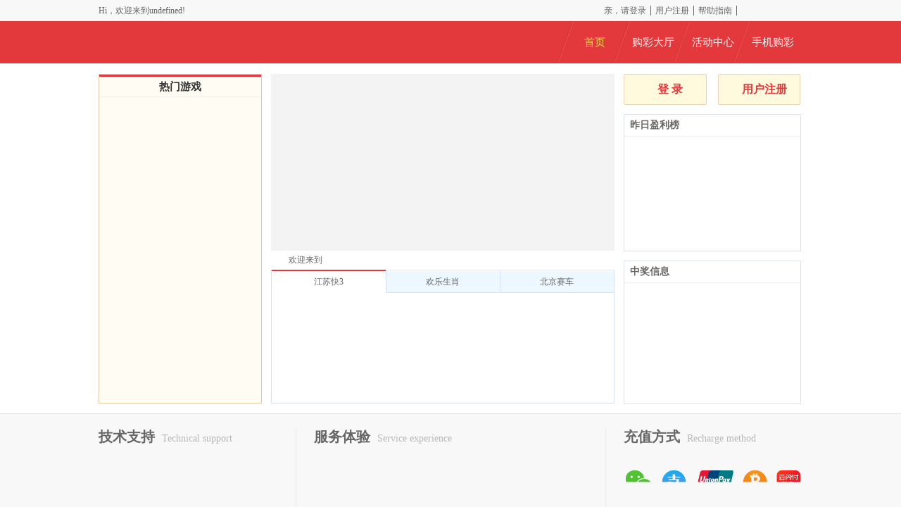

--- FILE ---
content_type: text/html; charset=utf-8
request_url: https://6066870.vip/
body_size: 2111
content:
<!DOCTYPE html><html><head><meta charset=utf-8><meta http-equiv=Cache-Control content="no-cache, no-store, must-revalidate"><meta http-equiv=Pragma content=no-cache><meta http-equiv=Expires content=0><meta http-equiv=X-UA-Compatible content="IE=edge,chrome=1"><meta name=robots content=noindex,nofollow><meta name=apple-touch-fullscreen content=yes><meta name=apple-mobile-web-app-capable content=yes><meta name=apple-mobile-web-app-status-bar-style content=black><meta name=format-detection content="telephone=no"><meta name=format-detection content="email=no"><meta name=renderer content=webkit><meta http-equiv=X-UA-Compatible content="IE=edge"><meta name=HandheldFriendly content=true><meta name=MobileOptimized content=320><meta name=screen-orientation content=portrait><meta name=x5-orientation content=portrait><meta name=full-screen content=yes><meta name=x5-fullscreen content=true><meta name=browsermode content=application><meta name=x5-page-mode content=app><meta name=msapplication-tap-highlight content=no><meta name=renderer content=webkit><meta http-equiv=X-UA-Compatible content="IE=edge,chrome=1"><title id=headTitle></title><script>// 新增GA
    // (function (w, d, s, l, i) {
    //   w[l] = w[l] || []; w[l].push({'gtm.start': new Date().getTime(), event: 'gtm.js'})
    //   var f, j, dl
    //   f = d.getElementsByTagName(s)[0]
    //   j = d.createElement(s)
    //   dl = l !== 'dataLayer' ? '&l=' + l : ''; j.async = true; j.src =
    //   'https://www.googletagmanager.com/gtm.js?id=' + i + dl; f.parentNode.insertBefore(j, f)
    // })(window, document, 'script', 'dataLayer', 'GTM-5D3G46K');

    (function () {
      var IEvar = '9'
      var IEnum = navigator.userAgent.toLowerCase()
      if (IEnum.indexOf('msie') > -1) {
        if (Number(IEnum.match(/msie ([\d.]+)/)[1]) < IEvar) {
          location.href = '/updateBrowser.html'
        }
      } else {
        if (window.localStorage && window.sessionStorage) {
          try {
            sessionStorage.setItem('TextLocalStorage', 'hello world')
            sessionStorage.removeItem('TextLocalStorage')
            localStorage.setItem('TextLocalStorage', 'hello world')
            localStorage.removeItem('TextLocalStorage')
          } catch (e) {
            alert('您的浏览器太旧或者开启了隐私模式/无痕模式，无法浏览网页，请更换浏览器或使用常规模式，给您带来的不便，表示抱歉！')
          }
        } else {
          location.href = '/updateBrowser.html'
        };
      }
    })();
//     (function () {
//       if (location.href.search('CanPc') > -1) {
//         sessionStorage.setItem('CanPc', 1)
//       }
//       var u = navigator.userAgent
//       if (!!u.match(/AppleWebKit.*Mobile.*/) && !sessionStorage.getItem('CanPc') &&
// location.href.indexOf('//m.') < 0) {
//         location.href = location.href.replace('www.', '').replace('//', '//m.').replace('.html',
//           '')
//       }
//     })();
    (function () {
      if (typeof (Promise) === 'undefined') {
        document.write(
          '<script src="/static/local/js/common/es6-promise.auto.min.js"><\/script>')
      };
      if (typeof (fetch) === 'undefined') {
        document.write('<script src="/static/local/js/common/fetch.min.js"><\/script>')
      };
    })()
    // document.oncontextmenu = function () {
    //   window.event.returnValue = false // 將滑鼠右鍵事件取消
    //   return false
    // }
    // function iEsc () { return false }

    document.oncontextmenu = function (e) {
      /* pages -> mobile.vue QRCODE 要可以按右鍵保存 */
      return e.target.id === 'mobileQRcode'
    }</script><link href=/static/css/app.aad80d5d2649490508fffd4815fb13cf.css rel=stylesheet></head><body><div id=app><router-view><img style="position: fixed;top:50%;left:50%;margin: -50px 0 0 -50px" src=[data-uri]></router-view></div><script src=/static/local/js/common/layer.m.js></script><script src=/static/local/js/common/laypage.js></script><script src=/static/local/js/common/xss.min.js></script><script src=/static/local/js/common/gt.js></script><script type=text/javascript src=/static/js/manifest.23f7ef859b40e5f98c1e.js></script><script type=text/javascript src=/static/js/vendor.6ac1e85ead5c9dd22c13.js></script><script type=text/javascript src=/static/js/app.abecbc5aa284dd7868ec.js></script></body></html>

--- FILE ---
content_type: text/css
request_url: https://6066870.vip/static/css/app.aad80d5d2649490508fffd4815fb13cf.css
body_size: 146581
content:
@charset "UTF-8";.w-50{width:50px!important}.w-65{width:65px!important}.w-80{width:80px!important}.w-100{width:100px!important}.w-110{width:110px!important}.w-150{width:150px!important}.w-180{width:180px!important}.w-200{width:200px!important}.w-230{width:230px!important}.w-250{width:250px!important}.w-300{width:300px!important}.w-450{width:450px!important}.w-full{width:100%}.h-full{height:100%}.block{display:block}.inline-block{display:inline-block}.flex{display:-ms-flexbox;display:flex}.flex-1{-ms-flex:1 1 0%;flex:1 1 0%}.flex-row{-ms-flex-direction:row;flex-direction:row}.flex-col{-ms-flex-direction:column;flex-direction:column}.flex-wrap{-ms-flex-wrap:wrap;flex-wrap:wrap}.justify-center{-ms-flex-pack:center;justify-content:center}.justify-space-between{-ms-flex-pack:justify;justify-content:space-between}.items-center{-ms-flex-align:center;align-items:center}.cursor-pointer{cursor:pointer}.break-all{word-break:break-all}.break-words{overflow-wrap:break-word}.font-bold{font-weight:700}.border_s_1{border:1px solid #ddd}.overflow-auto{overflow:auto}.overflow-hidden{overflow:hidden}.is_none{display:none!important}.df-center{display:-ms-flexbox;display:flex;-ms-flex-pack:center;justify-content:center;-ms-flex-align:center;align-items:center}.static{position:static!important}.text-left{text-align:left!important}.text-right{text-align:right!important}.text-center{text-align:center!important}.line-height-15{line-height:1.5}.no-margin{margin:0!important}.no-border{border:0!important}.no-border:after{border:none!important}.font-s12{font-size:.55814rem!important}.font-s14{font-size:.65116rem!important}.font-s16{font-size:1rem!important}.ml-auto{margin-left:auto!important}.mt-5{margin-top:5px}.mr-5{margin-right:5px}.mb-5{margin-bottom:5px}.ml-5,.mx-5{margin-left:5px}.mx-5{margin-right:5px}.my-5{margin-top:5px;margin-bottom:5px}.mt-10{margin-top:10px}.mr-10{margin-right:10px}.mb-10{margin-bottom:10px}.ml-10,.mx-10{margin-left:10px}.mx-10{margin-right:10px}.my-10{margin-top:10px;margin-bottom:10px}.mt-15{margin-top:15px}.mr-15{margin-right:15px}.mb-15{margin-bottom:15px}.ml-15,.mx-15{margin-left:15px}.mx-15{margin-right:15px}.my-15{margin-top:15px;margin-bottom:15px}.mt-20{margin-top:20px}.mr-20{margin-right:20px}.mb-20{margin-bottom:20px}.ml-20,.mx-20{margin-left:20px}.mx-20{margin-right:20px}.my-20{margin-top:20px;margin-bottom:20px}.mt-25{margin-top:25px}.mr-25{margin-right:25px}.mb-25{margin-bottom:25px}.ml-25,.mx-25{margin-left:25px}.mx-25{margin-right:25px}.my-25{margin-top:25px;margin-bottom:25px}.mt-30{margin-top:30px}.mr-30{margin-right:30px}.mb-30{margin-bottom:30px}.ml-30,.mx-30{margin-left:30px}.mx-30{margin-right:30px}.my-30{margin-top:30px;margin-bottom:30px}.mt-35{margin-top:35px}.mr-35{margin-right:35px}.mb-35{margin-bottom:35px}.ml-35,.mx-35{margin-left:35px}.mx-35{margin-right:35px}.my-35{margin-top:35px;margin-bottom:35px}.mt-40{margin-top:40px}.mr-40{margin-right:40px}.mb-40{margin-bottom:40px}.ml-40,.mx-40{margin-left:40px}.mx-40{margin-right:40px}.my-40{margin-top:40px;margin-bottom:40px}.mt-45{margin-top:45px}.mr-45{margin-right:45px}.mb-45{margin-bottom:45px}.ml-45,.mx-45{margin-left:45px}.mx-45{margin-right:45px}.my-45{margin-top:45px;margin-bottom:45px}.mt-50{margin-top:50px}.mr-50{margin-right:50px}.mb-50{margin-bottom:50px}.ml-50,.mx-50{margin-left:50px}.mx-50{margin-right:50px}.my-50{margin-top:50px;margin-bottom:50px}.margin-t{margin-top:1em!important}.margin-r{margin-right:1em!important}.margin-b{margin-bottom:1em!important}.margin-l{margin-left:1em!important}.margin-l-auto{margin-left:auto!important}.margin-l4{margin-left:.18605rem!important}.margin-t4{margin-top:.18605rem!important}.margin-b4{margin-bottom:.18605rem!important}.margin-r4{margin-right:.18605rem!important}.margin-l6{margin-left:.27907rem!important}.margin-t6{margin-top:.27907rem!important}.margin-b6{margin-bottom:.27907rem!important}.margin-r6{margin-right:.27907rem!important}.margin-l10{margin-left:.46512rem!important}.margin-t10{margin-top:.46512rem!important}.margin-b10{margin-bottom:.46512rem!important}.margin-r10{margin-right:.46512rem!important}.margin-l0{margin-left:0!important}.margin-t0{margin-top:0!important}.margin-b0{margin-bottom:0!important}.margin-r0{margin-right:0!important}.margin-10px{margin:10px!important}.margin-15px{margin:15px!important}.no-padding{padding:0!important}.padding-t{padding-top:.6em!important}.padding-r{padding-right:.6em!important}.padding-b{padding-bottom:.6em!important}.padding-l{padding-left:.6em!important}.padding-l10{padding-left:.46512rem!important}.padding-t10{padding-top:.46512rem!important}.padding-b10{padding-bottom:.46512rem!important}.padding-r10{padding-right:.46512rem!important}.padding-l6{padding-left:.27907rem!important}.padding-t6{padding-top:.27907rem!important}.padding-b6{padding-bottom:.27907rem!important}.padding-r6{padding-right:.27907rem!important}.padding-l0{padding-left:0!important}.padding-t0{padding-top:0!important}.padding-b0{padding-bottom:0!important}.padding-r0{padding-right:0!important}.padding-l6px{padding-left:6px!important}.padding-l8px{padding-left:8px!important}.padding-15px{padding:15px!important}.color-white{color:#fff}.color-white2{color:#ccc!important}.color-grey{color:#666!important}.color-grey2{color:#6666!important}.color-blue{color:#218ddd!important}.color-blue2{color:#4aa9db!important}.color-blue3{color:#59adf2!important}.color-blue4{color:blue!important}.color-green{color:#38b366!important}.color-green2{color:#18a452!important}.color-record-red{color:#e4393c!important}.color-primary{color:#dc3b40!important}.color-secondary{color:#989898!important}.color-danger{color:#ff2323!important}.color-warning{color:#ffa659!important}.color-success{color:#1abc65!important}.color-primary-input input{color:#dc3b40!important}.color-secondary-input input{color:#989898!important}.color-danger-input input{color:#ff2323!important}.color-warning-input input{color:#ffa659!important}.color-success-input input{color:#1abc65!important}.color-info{color:#38f!important}.bg-primary,.van-tabs__line{background-color:#dc3b40!important;color:#fff}.bg-secondary{background-color:#989898!important}.bg-grey{background-color:#eee!important}.bg-danger{color:#fff;background-color:#dc3b40!important}.bg-warning{color:#fff;background-color:#ffa659!important}.bg-success{color:#fff;background-color:#1abc65!important}.bg-info{color:#fff;background-color:#38f!important}.bg-violet{color:#fff;background-color:#6b73f5!important}.bg-green{color:#fff;background-color:#1abc65!important}.bg-red{color:#fff;background-color:#dc3b40!important}.bg-red2{color:#fff;background-color:#e4393c!important}.bg-blue{color:#fff;background-color:#38f!important}.bg-record-gray{background-color:#f8f8f8!important}.num-blue{background:-webkit-linear-gradient(top,#6ebefa,#218ddd 75%)!important}.num-green{background:-webkit-linear-gradient(top,#69d893,#38b366 75%)!important}.num-red{background:-webkit-linear-gradient(top,#f87b7e,#dc3b40 75%)!important}.num-gray{background:-webkit-linear-gradient(top,#c7c7c7,#939393 75%)!important}.van-isnot{display:inline-block;font-style:normal}.nottxt{height:6em}.bet-input{display:inline-block;height:1.6em;font-weight:500;width:5em;line-height:1em;border:.04651rem solid #dfdfdf;border-radius:.2em;margin:.2em 0;padding:.35em;-webkit-user-select:text;-ms-user-select:text;user-select:text;-webkit-appearance:none}.height100-popup{height:100%;background-color:#fafafa}.van-ellipsis{overflow:hidden;white-space:nowrap;text-overflow:ellipsis}.reportQueryTab{padding:2% 0 0 2%;display:inline;margin-right:1.5%}.qz i:before{content:"\E671"}.hasUnderLine a:hover{text-decoration:underline}.noContent{text-align:center;color:#999;padding-top:18px;line-height:1;padding:100px 0}.noContent i{background:none!important;font-size:68px;display:block;margin:8px;margin-bottom:18px;color:#999!important}.noContent i:before{content:"\E601"}.rebateDialog{font-size:20px}.rebateDialog .rebateBox{display:-ms-flexbox;display:flex;-ms-flex-pack:center;justify-content:center}.agentManageList a{color:#4aa9db!important;padding:0 3px;font-size:16px}.plMore{display:table;text-align:center;padding:20px 0;border:1px solid #d5d5d5;border-radius:6px}.plMore li{display:table-cell}.plMore li+li{border-left:1px dotted #d9d8d8}.plMore em{font-size:18px}.plMore span{display:block}.searchDetail .betNum{white-space:nowrap;text-overflow:ellipsis;overflow:hidden;margin:0 auto;display:inline-block;width:100px;vertical-align:bottom}.btnToBack{padding:0;display:inline-block;margin-top:2px;margin-right:5px;vertical-align:middle}.btnToBack a{background:#2e4158;color:#fff;border:1px solid #ccc;display:block;width:100px;height:27px;margin:10px 0;line-height:25px;border-radius:4px;box-shadow:2px 2px 2px #ccc;text-align:center;font-size:13px;margin-top:5px}.btnToBack a:hover{background:#3e5779;color:#fff}.btnToBack a:first-child{margin:inherit;margin-top:0;margin-bottom:-11px;margin-left:-2px}button,hr,input{overflow:visible}audio,canvas,progress,video{display:inline-block}progress,sub,sup{vertical-align:baseline}article,aside,details,footer,header,menu,nav,section{display:block}h1{font-size:2em;margin:.67em 0}figcaption,figure,main{display:block}figure{margin:1em 40px}hr{box-sizing:content-box;height:0}code,kbd,pre,samp{font-family:monospace,monospace;font-size:1em}a{background-color:transparent}abbr[title]{border-bottom:none;text-decoration:underline;text-decoration:underline dotted}b,strong{font-weight:bolder}dfn{font-style:italic}mark{background-color:#ff0;color:#000}small{font-size:80%}sub,sup{font-size:75%;line-height:0;position:relative}sub{bottom:-.25em}sup{top:-.5em}audio:not([controls]){display:none;height:0}img{border-style:none}svg:not(:root){overflow:hidden}button,input,optgroup,select,textarea{font-family:sans-serif;font-size:100%;line-height:1.15;margin:0}button,select{text-transform:none}[type=reset],[type=submit],button,html [type=button]{-webkit-appearance:button}[type=button]::-moz-focus-inner,[type=reset]::-moz-focus-inner,[type=submit]::-moz-focus-inner,button::-moz-focus-inner{border-style:none;padding:0}[type=button]:-moz-focusring,[type=reset]:-moz-focusring,[type=submit]:-moz-focusring,button:-moz-focusring{outline:1px dotted ButtonText}fieldset{border:1px solid silver;margin:0 2px;padding:.35em .625em .75em}legend{box-sizing:border-box;color:inherit;display:table;max-width:100%;padding:0;white-space:normal}textarea{overflow:auto}[type=checkbox],[type=radio]{box-sizing:border-box;padding:0}[type=number]::-webkit-inner-spin-button,[type=number]::-webkit-outer-spin-button{height:auto}[type=search]{-webkit-appearance:textfield;outline-offset:-2px}[type=search]::-webkit-search-cancel-button,[type=search]::-webkit-search-decoration{-webkit-appearance:none}::-webkit-file-upload-button{-webkit-appearance:button;font:inherit}summary{display:list-item}[hidden],template{display:none}@font-face{font-family:iconfont;src:url(/../../static/local/font/font_tb0xdfoci4er8uxr.eot?v=20241230);src:url(/../../static/local/font/font_tb0xdfoci4er8uxr.eot?#iefix?v=20241230) format("embedded-opentype"),url(/../../static/local/font/font_tb0xdfoci4er8uxr.woff?v=20241230) format("woff"),url(/../../static/local/font/font_tb0xdfoci4er8uxr.ttf?v=20241230) format("truetype"),url(/../../static/local/font/font_tb0xdfoci4er8uxr.svg#iconfont?v=20241230) format("svg")}#app,html{height:100%}#app{-webkit-tap-highlight-color:transparent}body,html{font:12px/1.4 Microsoft YaHei,PingFang SC,Helvetica,Helvetica Neue,Tahoma,Arial,sans-serif;color:#14191e;min-width:1000px}body{margin:0}html{font-family:sans-serif;line-height:1.15;-ms-text-size-adjust:100%;-webkit-text-size-adjust:100%;box-sizing:border-box}*,:after,:before{box-sizing:inherit}body{background:#fff;color:#5e5e5e;font:12px/2em Microsoft YaHei,SimSun,Arial}.about,.activity,.lobbyTn,.lottery,.lotteryHall,.resetWay,.setMail,.setMobile,.setPwd,.setQuestion,.setSafePwd,.thirdGame,.verifyMail,.verifyMobile,.verifyPwd,.verifyQuestion,.verifySafePwd{background:#e6e6e6}textarea{resize:none}li,ul{margin:0;padding:0}ul{list-style:none}a{text-decoration:none;cursor:pointer;-webkit-text-decoration-skip:objects}a:active,a:hover{outline-width:0}input{font-family:sans-serif;font-size:100%;line-height:1.15;margin:0;overflow:visible;border-radius:2px}input[type=checkbox],input[type=radio]{box-sizing:border-box;padding:0}b{font-weight:bolder}a,body{color:#666}em,i{font-style:normal}ins{text-decoration:none;margin:0 4px}body{font-family:Microsoft YaHei}li{list-style:none}table{border-collapse:collapse;border-spacing:0}.banner .hd ul:after,.banner .hd ul:before,.bonusTable ul:after,.bonusTable ul:before,.fix:after,.fix:before,.safeList li:after,.safeList li:before,.winnerList li:after,.winnerList li:before{content:"";display:table}.banner .hd ul:after,.bonusTable ul:after,.fix:after,.safeList li:after,.winnerList li:after{clear:both;overflow:hidden}.iconfont{font-family:iconfont}.iconfont.warning{content:url("/static/local/img/login/warning.svg");width:24px;height:24px;display:inline-block;transform:translate(-5px,5px)}.textCenter{text-align:center}.mg30{margin:30px}.mgl20{margin-left:20px}.mglr30{margin:0 30px}.mgt40{margin-top:10px}.mgt15{margin-top:15px!important}.dpn{display:none!important}.dpb{display:block}.pt15{padding-top:15px}.pdr5{padding-right:5px}.pd30{padding:30px}.userTitle{border:1px solid #ddd;background:#f8f8f8;line-height:32px;font-weight:700;font-size:14px;padding-left:10px;color:#050505;background:#fbfbfb}.userTitle span{cursor:pointer;font-weight:100;color:#333}.mgb10{margin-bottom:10px}.w90{width:90px!important}.h150{height:150px!important}.lh50 li a{line-height:50px!important}.colMd4,.colMd8{float:left}.flr{float:right!important}#app.help,.about,.activity,.lobby,.lobbyTn,.lottery,.resetWay,.setMail,.setMobile,.setPwd,.setQuestion,.setSafePwd,.verifyMail,.verifyMobile,.verifyPwd,.verifyQuestion,.verifySafePwd{background:#e6e6e6}.container{width:1000px;margin:0 auto}.container--wide{width:1070px}.swiper-container-horizontal>.swiper-pagination-bullets>.swiper-pagination-bullet.swiper-pagination-bullet-active{background:#fff}.swiper-container-horizontal>.swiper-pagination-bullets>.swiper-pagination-bullet{width:9px;height:9px;border-radius:50%;margin-left:5px;background:#999;cursor:pointer;display:inline-block;float:none;opacity:1}.swiper-container-horizontal>.swiper-pagination-bullets .swiper-pagination-bullet{margin-left:5px}.swiper-container-horizontal .swiper-pagination-white span:nth-child(n+1){margin-right:0}.swiper-container-horizontal .swiper-pagination-white span:first-child{margin-left:0}.notSign{width:825px;margin:0 auto}.userMain{border:1px solid #ddd;min-height:675px;background:#fff}.userRight{float:left;width:840px;box-sizing:border-box;margin-left:10px}.activityCon *,.articleContent *,.htpContent *,.msgCon *{font-family:Microsoft YaHei!important;font-size:14px!important}.activityCon p,.articleContent p,.helpArtical p,.htpContent p,.msgCon p{margin:0!important;padding:0!important}.activityCon p{word-break:break-all}.L_Common:before{content:"\E61E";display:block;width:0;height:0;color:#fff;font-size:56px;transform:translate(2px);position:relative;z-index:1}.L_ANL:before,.L_BJL:before,.L_BSC:before,.L_CP:before,.L_CTCP:before,.L_DT:before,.L_FC3D:before,.L_FFC:before,.L_GF:before,.L_K3:before,.L_KL8:before,.L_LHC:before,.L_MMC:before,.L_NN:before,.L_PK10:before,.L_PL3:before,.L_PL35:before,.L_QQC:before,.L_RB:before,.L_SH:before,.L_SLM:before,.L_SSC:before,.L_SYX5:before,.L_TH:before,.L_XX5:before{content:"\E65C";display:block;width:0;height:0;color:#fff;font-size:56px;transform:translate(2px);position:relative;z-index:1}.L_ANL:after,.L_BJL:after,.L_BSC:after,.L_Common:after,.L_CP:after,.L_CTCP:after,.L_DLT:after,.L_FC3D:after,.L_FFC:after,.L_GF:after,.L_K3:after,.L_KL8:after,.L_LHC:after,.L_MMC:after,.L_NN:after,.L_PK10:after,.L_PL3:after,.L_PL35:after,.L_QQC:after,.L_SH:after,.L_SLM:after,.L_SSC:after,.L_SSQ:after,.L_SYX5:after,.L_TH:after,.L_XX5:after,.L_XYFT:after{display:inline-block;position:relative;z-index:2;text-shadow:0 1px 1px hsla(0,0%,100%,.55)}.L_XYFT:after{color:#1991fa;content:"\E652"}.L_OG15FT:after{color:#1991fa;content:"\E667"}.L_LHC:after{color:#38b39e}.L_LK28:after{content:"\E631";color:#00b7ee}.L_QQC:after{content:"\E653";color:#0999ff}.L_CTK3:after,.L_K3:after{content:"\E635";color:#e41404}.L_K3_1:after{content:"\E649";color:#e41404}.L_BSC:after,.L_CTBSC:after,.L_PK10:after{content:"\E648";color:#f61a46}.L_BSC_1:after,.L_PK10_1:after{content:"\E61D";color:#f61a46}.L_SYX5:after,.L_XX5:after{content:"\E642";color:#218ddd}.L_FC3D:after{content:"\E637";color:#00b7ee}.L_KL8:after{content:"\E639";color:#fc5826}.L_CP:after{content:"\E665";color:#3b3545}.L_NN:after{content:"\E654";color:#ff4d29}.L_GF:after{content:"\E659";color:#ff4d29}.L_DT:after{content:"\E660";color:#ff4d29}.L_RB:after{content:"\E661";color:#3b3545}.L_SH:after{content:"\E662";color:#ef1c2f}.L_TH:after{content:"\E664";color:#ef1c2f}.L_SLM:after{top:2.5px;content:"\E666";color:#3b3545}.L_BJL:after{top:2.5px;content:"\E668";color:#1457ed}.L_PL3:after,.L_PL35:after{content:"\E643";color:#38b366}.L_CTSSC:after,.L_FFC:after,.L_SSC:after{content:"\E634";color:#f96e00}.L_MMC:after{content:"\E602";color:#f96e00}.L_LHC:after{content:"\E630";color:#07b39e}.L_SSQ:after{content:"\E680";color:#f13a4e}.L_DLT:after{content:"\E681";color:#f13a4e}.L_RG:after{content:"\E683";color:#c62258}.L_ANL:after{content:"\E684";color:#ff924c;transform:translateX(-10px)}.bet_logo-img{width:60px;height:60px}.helpSlider{background:#fff;width:200px;float:left;min-height:500px}.helpSlider h2{background-color:#e4393c;height:40px;line-height:40px;text-align:center;font-size:18px;color:#fff;font-weight:100;margin:0}.helpMenu>li{border-top:1px solid #eff0f1;line-height:35px;font-size:14px}.helpMenu>li a{padding-left:25px;display:block}.helpMenu .curr a{color:#e4393c;border-left:3px solid}.helpContent{width:780px;float:left;background:#fff;min-height:500px;margin-left:20px;padding:30px;box-sizing:border-box}.helpContent h4{font-size:18px;height:40px;line-height:40px;border-bottom:1px solid #fce1e6;margin-top:30px;color:#333;font-family:\\5fae软雅黑,Arial;margin:0}.helpContent p{font-size:14px;word-wrap:break-word}.helpArtical{margin-top:5px}.helpArtical img{max-width:720px}.helpArtical *{font-family:Microsoft YaHei!important;font-size:12px}.helpArtical table{border:1px solid #e6e6e6!important}.helpArtical table strong{font-weight:100}.helpblueTable .helpArtical table tr:first-child td{background:#4393be;color:#fff;font-size:14px!important}.helpArtical table tr:first-child td strong{font-size:14px}.helpArtical table td{min-width:80px;padding:10px 0}.cardBox{display:none;position:fixed;z-index:119}.show{display:block}.hide{display:none}.defaultImg{background:url(/../../static/local/img/home/notPicture.png) 50% no-repeat!important;background-size:cover;background-color:#f3f3f3!important}.winnerList li img{height:36px;width:36px;border-radius:50%;float:left;margin-top:2px;margin-right:9px;transition:.5s}.winnerList li:hover img{opacity:.8}.winnerList li p{margin:0;float:left;line-height:1.7}.winnerList li p span{color:#f63745;margin:0 5px}.winnerList li:after,.winnerList li:before{content:"";display:table}.winnerList li:after{clear:both;overflow:hidden}.resetForm,.submitBtn{display:inline-block;line-height:30px;color:#fff;height:30px;padding:0 15px;border-radius:3px;font-size:14px;margin-right:10px;min-width:55px;text-align:center;cursor:pointer;background:#2e4158;margin:10px 0}.resetForm.disabled,.submitBtn.disabled{background:#c3c3c3;cursor:default}.submitBtn:not(.disabled):hover{background:#3e5779;color:#fff}.mainColorBtn{display:inline-block;line-height:30px;color:#fff!important;padding:0 15px;border-radius:3px;font-size:14px;margin-right:10px;min-width:55px;text-align:center;cursor:pointer;background:#e4393c}.mainColorBtn:hover{background:#ce1c1f;color:#fff}.submitBtnBig{width:130px;line-height:36px}.resetForm{color:#fff!important;margin-left:20px;height:36px}.queue{display:table;width:100%;table-layout:fixed;padding-bottom:35px;padding:35px 45px;box-sizing:border-box}.queue li{position:relative;display:table-cell;border-bottom:1px solid #ccc;box-shadow:0 4px 0 #e3e3e3;box-sizing:content-box}.queue li:first-child span{margin-left:0}.queue li:last-child{border:1px solid #fff;box-shadow:0 4px 0 #fff;width:10px}.queue span{font-size:12px;line-height:55px;margin-left:-15px}.queue i{position:absolute;background:#fff;width:6px;height:6px;display:block;border-radius:50%;border:5px solid #e3e3e3;bottom:-10px;left:-5px}.queue .right{border-bottom:1px solid #4aa9db;box-shadow:0 4px 0 #4aa9db}.queue .right i{border:5px solid hsla(0,0%,100%,0);font-family:iconfont;color:#4aa9db;background:#fff;bottom:-10px;line-height:6px;font-size:16px;width:3px}.queue .right i:before{content:"\E60B";margin-left:-6px}.queue .now span,.queue .right span{color:#4aa9db}.queue .now i{border:3px solid #4aa9db;width:10px;height:10px}.userInput{height:30px;line-height:20px;padding:5px;border:1px solid #cecece;width:233px;color:#666}.floatSpan,.userInput{margin:10px 0}.submitContent ins{text-decoration:none}.submitContent ins .money{color:#e4393c;display:inline-block;font-size:16px;font-weight:700}.submitContent li{color:#000;line-height:36px;margin-bottom:4px}.submitContent li>span{color:#666;display:inline-block;width:120px;text-align:right;font-size:12px}.submitContent li .getMoney ins .money{margin-left:4px}.submitContent li input{vertical-align:middle;font-size:12px}.submitContent li input:first-child{margin:0}.submitContent li input[type=radio]{margin:11px 5px;vertical-align:sub}.submitContent li a[notSubmit=yes]{margin-left:8px;color:#e4393c}.submitContent li .textareaTtile{vertical-align:top}.submitContent li textarea{border:1px solid #cecece;line-height:1.4;padding:5px;margin-right:5px}.submitContent li .bankblockList{width:78%;padding-left:5px;display:inline-block;vertical-align:top}.submitContent li .codes{width:100px;margin-right:10px}.submitContent li input[type=image]{margin-right:10px}.submitContent li input[disabled]{background:#f8f8f8;color:#aaa}.submitContent li i{font-size:13px;color:#333;right:15px}.submitContent .btn{width:85px;background:#eee;vertical-align:middle;padding:0;cursor:pointer;position:absolute;left:288px;top:11px;margin:0}.submitContent .btn a{display:inline-block;width:100%;vertical-align:super}.submitContent .btn,.submitContent .btn a{height:28px;line-height:30px;text-align:center}.submitContent .codeImg{position:absolute;top:10px;left:259px;height:30px}.submitContent .robotCountSecond{position:absolute;top:7px;left:248px;height:30px}.verifyRight,.verifyWrong{font-style:inherit;margin-left:8px;line-height:35px}.drawTo_WalletTransfer .submitContent li{position:relative}.drawTo_WalletTransfer .verifyRight,.drawTo_WalletTransfer .verifyWrong{position:absolute;left:130px;top:30px}.verifyRight i,.verifyWrong i{font-family:iconfont;font-style:inherit;padding:0 5px;font-size:14px}.verifyRight ins,.verifyWrong ins{text-decoration:none}.verifyWrong{color:red}.verifyWrong i{color:red!important}.verifyRight{color:#71b83d}.verifyRight i{color:#71b83d!important}.verifyWrong i:after{content:"\E60D"}.verifyRight i:after{content:"\E60B"}.registerPage{width:870px;min-height:480px;margin:30px auto;border:1px solid #e1e1e2;padding-top:20px;font-size:14px;background:url(/../../static/local/img/home/loginBg.png) no-repeat 450px 220px #fff}.registerPage h3{font-size:24px;color:#ff2c55;margin-bottom:5px;margin-left:30px;margin-top:0}.registerPage p{margin-left:30px;color:#646464;margin-bottom:10px;margin-top:0;height:24px}.registerPage a{color:#ff2c55}.registerPage .checkBankCard{top:-45px!important}.registerPage .layermboxClose{position:absolute;right:7px;top:10px;width:30px;height:30px;border:0;font-weight:400;background:transparent;cursor:pointer;font-size:30px}.registerPage .layermboxClose:after,.registerPage .layermboxClose:before{position:absolute;left:5px;top:10px;content:"";width:20px;height:2px;background-color:#fff;transform:rotate(45deg);-webkit-transform:rotate(45deg);border-radius:3px}.registerPage .layermboxClose:after{transform:rotate(-45deg);-webkit-transform:rotate(-45deg)}.registerPage .verifyCardWidth{width:365px;text-align:center}.registerPage .verifyBtnTitle{background:#e4393c;color:#fff!important;text-align:center;font-size:20px;line-height:2.2;height:45px;width:100%;margin-left:0}.registerPage .paddingRight{padding-right:10px}.registerPage .textAtLeft{text-align:left;margin:10px 0}.registerPage .verifyBtn{display:-ms-flexbox;display:flex;-ms-flex-pack:center;justify-content:center;-ms-flex-align:center;align-items:center;margin:0 auto 10px;background-color:#e4393c;width:255px;cursor:pointer}.registerPage .verifyBtn span{display:inline-block;width:255px;text-align:center;height:35px;color:#fff;line-height:2.5}.registerPage .submitBtn{color:#fff}.registerPage .forgetPwd{font-size:12px;text-decoration:underline;margin-left:40px}.registerPage p.forgetPwd{display:inline-block;color:#ff2c55;cursor:pointer}.registerPage p.forgetPwd:focus{outline:none}.registerPage .dropdown_container{display:inline-block;position:relative}.registerPage .dropdown_list{display:-ms-flexbox;display:flex}.registerPage .dropdrown_box{width:360px;border:1px solid #ddd;display:inline-block;padding:0 20px;color:#000;line-height:30px;cursor:pointer;border-radius:2px}.registerPage .dropdown_content{position:absolute;background:#fff;border:1px solid #ddd;width:300px!important;padding:10px;left:0;box-shadow:2px 2px 4px #999;cursor:pointer}.registerPage .list{display:-ms-flexbox;display:flex;-ms-flex-align:center;align-items:center;transition:all .5s ease}.registerPage .list_radio{display:inline-block;margin-left:3px}.registerPage .iconBank{box-sizing:border-box;display:inline-block;width:40px;height:30px;margin:10px;overflow:hidden}.registerPage .iconBank,.registerPage .selected_bank{background-size:contain;background-position:0;background-repeat:no-repeat}.registerPage .selected_bank,.registerPage .selected_bank ins{padding-left:40px}.registerPage .dropdown_box i:before{content:"\E610";font-family:iconfont;font-style:normal;padding-left:20px}.registerPage .submitContent.mg30.walletTest>li span{margin-left:0}.registerPage .list:hover{box-shadow:2px 2px 2px #999;outline:1px solid #eee}.registerPage .marginSpace{margin:10px 0}.registerPage .bankCardInput{width:233px}.regMain{border-top:1px dashed #e0e3e6;padding:50px 0;font-size:0}.regMain input{font-size:14px;height:36px;width:280px;border:1px solid #e7e8e8;background-color:#feffff;color:#a9a9a9;padding-left:10px;margin:0;vertical-align:top!important}.regMain input[type=image]{clear:both;width:auto;padding:0;border:none;margin:0;height:38px}.regMain input[type=button]{background:#e4393c;width:130px;border:none;border-radius:3px;height:36px;font-size:14px;padding-left:15px}.regMain .codes{width:145px!important}.regMain li>span{color:#333;padding-right:5px}.regMain img:not(.robotImg){left:287px!important}.regMain .robotCountSecond,.regMain img:not(.robotImg){position:absolute!important;top:0!important;height:36px!important}.regMain .robotCountSecond{left:280px!important;padding-right:20px}.regMain span,.verifyRight,.verifyWrong{font-size:14px}.bankCardVerifyWrong{font-size:12px;display:block;margin:5px 0 20px 67px;line-height:0}.userTip{border:1px solid #f8e2b9;background:#fffdeb;color:#f46e00;padding:0 10px;line-height:24px;word-break:break-word}.userTip i:before{content:"\E60F";font-family:iconfont;font-style:normal;margin:0 5px;font-size:14px}.userTip p{margin:10px!important}.userTip pre{white-space:pre-wrap;word-wrap:break-word}.page{width:95%;display:table;padding:10px 2.5%}.page p{display:table-cell}.page p em{font-style:inherit;color:#e4393c;padding:3px}.page a:hover{text-decoration:underline}.USDT_icon_1{background:url(/static/local/img/bankName/CGPAY_H5.png) 0 no-repeat}.USDT_icon_2{background:url(/static/local/img/bankName/GOPay.png) 0 no-repeat}.USDT_icon_3{background:url(/static/local/img/bankName/USDT.png) 0 no-repeat}.USDT_icon_4{background:url(/static/local/img/bankName/OKPAY.png) 0 no-repeat}.USDT_icon_5{background:url(/static/local/img/bankName/TOPAY.png) 0 no-repeat}.USDT_icon_6{background:url(/static/local/img/bankName/CNYB.png) 0 no-repeat}.USDT_icon_7{background:url(/static/local/img/bankName/QPAY.png) 0 no-repeat}.USDT_icon_8{background:url(/static/local/img/bankName/KDPAY.png) 0 no-repeat}.USDT_icon_9{background:url(/static/local/img/bankName/BBPAY.png) 0 no-repeat}.USDT_icon_10{background:url(/static/local/img/bankName/WBPAY.png) 0 no-repeat}.USDT_icon_11{background:url(/static/local/img/bankName/JJPAY.png) 0 no-repeat}.USDT_icon_12{background:url(/static/local/img/bankName/BOBIPAY.png) 0 no-repeat}.USDT_icon_13{background:url(/static/local/img/bankName/TGPAY.png) 0 no-repeat}.USDT_icon_14{background:url(/static/local/img/bankName/EBPAY.png) 0 no-repeat}.USDT_icon_15{background:url(/static/local/img/bankName/KOIPAY.png) 0 no-repeat}.USDT_icon_16{background:url(/static/local/img/bankName/ABPAY.png) 0 no-repeat}.USDT_icon_17{background:url(/static/local/img/bankName/UPAY.png) 0 no-repeat}.USDT_icon_18{background:url(/static/local/img/bankName/QNPAY.png) 0 no-repeat}.USDT_icon_19{background:url(/static/local/img/bankName/QPAY.png) 0 no-repeat}.USDT_icon_20{background:url(/static/local/img/bankName/GMPAY.png) 0 no-repeat}.USDT_icon_22{background:url(/static/local/img/bankName/988pay.png) 0 no-repeat}.USDT_icon_23{background:url(/static/local/img/bankName/CBPAY.png) 0 no-repeat}.USDT_icon_24{background:url(/static/local/img/bankName/808PAY.png) 0 no-repeat}.USDT_icon_25{background:url(/static/local/img/bankName/JDPAYW.png) 0 no-repeat}.USDT_icon_27{background:url(/static/local/img/bankName/QTPAY.png) 0 no-repeat}.USDT_icon_28{background:url(/static/local/img/bankName/CFBPAY.png) 0 no-repeat}.USDT_icon_29{background:url(/static/local/img/bankName/YZPAY.png) 0 no-repeat}.USDT_icon_30{background:url(/static/local/img/bankName/OTHERPAY.png) 0 no-repeat}.USDT_icon_31{background:url(/static/local/img/bankName/FPAY.png) 0 no-repeat}.USDT_icon_32{background:url(/static/local/img/bankName/OBPAY.png) 0 no-repeat}.USDT_icon_33{background:url(/static/local/img/bankName/AGPAY.png) 0 no-repeat}.USDT_icon_34{background:url(/static/local/img/bankName/MPAY.png) 0 no-repeat}.USDT_icon_35{background:url(/static/local/img/bankName/NOPAY.png) 0 no-repeat}.USDT_icon_36{background:url(/static/local/img/bankName/GDPAY.png) 0 no-repeat}.USDT_icon_37{background:url(/static/local/img/bankName/OFPAY.png) left -45% center no-repeat}.USDT_icon_38{background:url(/static/local/img/bankName/IPAY.png) 0 no-repeat}.USDT_icon_39{background:url(/static/local/img/bankName/588PAY.png) 0 no-repeat}.USDT_icon_40{background:url(/static/local/img/bankName/ABPAY.png) 0 no-repeat}.USDT_icon_41{background:url(/static/local/img/bankName/KKPAY.png) 0 no-repeat}.USDT_icon_42{background:url(/static/local/img/bankName/99PAY.png) 0 no-repeat}.USDT_icon_43{background:url(/static/local/img/bankName/MEPAY.png) 0 no-repeat}.USDT_icon_44{background:url(/static/local/img/bankName/NMBPAY.png) 0 no-repeat}.USDT_icon_45{background:url(/static/local/img/bankName/365PAY.png) 0 no-repeat}.USDT_icon_46{background:url(/static/local/img/bankName/UPAY.png) 0 no-repeat}.USDT_icon_47{background:url(/static/local/img/bankName/VIPPAY.png) 0 no-repeat}.USDT_icon_48{background:url(/static/local/img/bankName/WEPAY.png) 0 no-repeat}.USDT_icon_49{background:url(/static/local/img/bankName/24coin.png) 0 no-repeat}.USDT_icon_50{background:url(/static/local/img/bankName/ASPAY.png) 0 no-repeat}.USDT_icon_53{background:url(/static/local/img/bankName/ZFBPAY.png) 0 no-repeat}.USDT_icon_54{background:url(/static/local/img/bankName/ONEPAY.png) 0 no-repeat}.USDT_icon_55{background:url(/static/local/img/bankName/XPAY.png) 0 no-repeat}.USDT_icon_56{background:url(/static/local/img/bankName/234PAY.png) 0 no-repeat}.USDT_icon_57{background:url(/static/local/img/bankName/CBPAY.png) 0 no-repeat}.USDT_icon_58{background:url(/static/local/img/bankName/98PAY.png) 0 no-repeat}.USDT_icon_59{background:url(/static/local/img/bankName/BAOBIPAY.png) 0 no-repeat}.USDT_icon_60{background:url(/static/local/img/bankName/HDPAY.png) 0 no-repeat}.USDT_icon_61{background:url(/static/local/img/bankName/KPAY.png) 0 no-repeat}.USDT_icon_62{background:url(/static/local/img/bankName/PGPAY.png) 0 no-repeat}.CGPAY,.USDT1{background:url(/static/local/img/payment/bank/CGPAY.png) no-repeat 0!important}.USDT2{background:url(/static/local/img/payment/bank/GOPay.png) no-repeat 0!important}.USDT3{background:url(/static/local/img/payment/bank/USDT.png) no-repeat 0!important}.USDT4{background:url(/static/local/img/payment/bank/OKPAY.png) no-repeat 0!important}.USDT5{background:url(/static/local/img/payment/bank/TOPAY.png) no-repeat 0!important}.USDT6{background:url(/static/local/img/payment/bank/CNYB.png) no-repeat 0!important}.USDT7{background:url(/static/local/img/payment/bank/QPAY.png) no-repeat 0!important}.USDT8{background:url(/static/local/img/payment/bank/KDPAY.png) no-repeat 0!important}.USDT9{background:url(/static/local/img/payment/bank/BBPAY.png) no-repeat 0!important}.USDT10{background:url(/static/local/img/payment/bank/WBPAY.png) no-repeat 0!important}.USDT11{background:url(/static/local/img/payment/bank/JJPAY.png) no-repeat 0!important}.USDT12{background:url(/static/local/img/payment/bank/BOBIPAY.png) no-repeat 0!important}.USDT13{background:url(/static/local/img/payment/bank/TGPAY.png) no-repeat 0!important}.USDT14{background:url(/static/local/img/payment/bank/EBPAY.png) no-repeat 0!important}.USDT15{background:url(/static/local/img/payment/bank/KOIPAY.png) no-repeat 0!important}.USDT16{background:url(/static/local/img/payment/bank/ABPAY.png) no-repeat 0!important}.USDT17{background:url(/static/local/img/payment/bank/UPAY.png) no-repeat 0!important}.USDT18{background:url(/static/local/img/payment/bank/QNPAY.png) no-repeat 0!important}.USDT22{background:url(/static/local/img/payment/bank/988pay.png) no-repeat 0!important}.USDT23{background:url(/static/local/img/payment/bank/CBPAY.png) no-repeat 0!important}.USDT24{background:url(/static/local/img/payment/bank/808PAY.png) no-repeat 0!important}.USDT25{background:url(/static/local/img/payment/bank/JDPAYW.png) no-repeat 0!important}.USDT27{background:url(/static/local/img/payment/bank/QTPAY.png) no-repeat 0!important}.USDT28{background:url(/static/local/img/payment/bank/CFBPAY.png) no-repeat 0!important}.USDT29{background:url(/static/local/img/payment/bank/YZPAY.png) no-repeat 0!important}.USDT30{background:url(/static/local/img/payment/bank/OTHERPAY.png) no-repeat 0!important}.USDT31{background:url(/static/local/img/payment/bank/FPAY.png) no-repeat 0!important}.USDT32{background:url(/static/local/img/payment/bank/OBPAY.png) no-repeat 0!important}.USDT33{background:url(/static/local/img/payment/bank/AGPAY.png) no-repeat 0!important}.USDT34{background:url(/static/local/img/payment/bank/MPAY.png) no-repeat 0!important}.USDT35{background:url(/static/local/img/payment/bank/NOPAY.png) no-repeat 0!important}.USDT36{background:url(/static/local/img/payment/bank/GDPAY.png) no-repeat 0!important}.USDT37{background:url(/static/local/img/payment/bank/OFPAY.png) no-repeat 0!important}.USDT38{background:url(/static/local/img/payment/bank/IPAY.png) no-repeat 0!important}.USDT39{background:url(/static/local/img/payment/bank/588PAY.png) no-repeat 0!important}.USDT40{background:url(/static/local/img/payment/bank/ABPAY.png) no-repeat 0!important}.USDT41{background:url(/static/local/img/payment/bank/KKPAY.png) no-repeat 0!important}.USDT42{background:url(/static/local/img/payment/bank/99PAY.png) no-repeat 0!important}.USDT43{background:url(/static/local/img/payment/bank/MEPAY.png) no-repeat 0!important}.USDT44{background:url(/static/local/img/payment/bank/NMBPAY.png) no-repeat 0!important}.USDT45{background:url(/static/local/img/payment/bank/365PAY.png) no-repeat 0!important}.USDT46{background:url(/static/local/img/payment/bank/UPAY.png) no-repeat 0!important}.USDT47{background:url(/static/local/img/payment/bank/VIPPAY.png) no-repeat 0!important}.USDT48{background:url(/static/local/img/payment/bank/WEPAY.png) no-repeat 0!important}.USDT49{background:url(/static/local/img/payment/bank/24coin.png) no-repeat 0!important}.USDT50{background:url(/static/local/img/payment/bank/ASPAY.png) no-repeat 0!important}.USDT53{background:url(/static/local/img/payment/bank/ZFBPAY.png) no-repeat 0!important}.USDT54{background:url(/static/local/img/payment/bank/ONEPAY.png) no-repeat 0!important}.USDT55{background:url(/static/local/img/payment/bank/XPAY.png) no-repeat 0!important}.USDT56{background:url(/static/local/img/payment/bank/234PAY.png) no-repeat 0!important}.USDT57{background:url(/static/local/img/payment/bank/CBPAY.png) no-repeat 0!important}.USDT58{background:url(/static/local/img/payment/bank/98PAY.png) no-repeat 0!important}.USDT59{background:url(/static/local/img/payment/bank/BAOBIPAY.png) no-repeat 0!important}.USDT60{background:url(/static/local/img/payment/bank/HDPAY.png) no-repeat 0!important}.USDT61{background:url(/static/local/img/payment/bank/KPAY.png) no-repeat 0!important}.USDT62{background:url(/static/local/img/payment/bank/PGPAY.png) no-repeat 0!important}.wechat{background:url(/static/img/wechat.952049a.png) no-repeat 0!important}.alipay{background:url(/static/img/alipay.ec2cdac.png) no-repeat 0!important}.qq{background:url(/static/img/qq.60dda33.png) no-repeat 0!important}.tenpayClass{background:url(/static/img/tenpay.3ce23b4.png) no-repeat 0!important}.baiduClass{background:url(/static/img/baidu.9ad8304.png) no-repeat 0!important}.jdpayClass{background:url(/static/img/jdpay.3e00b2f.png) no-repeat 0!important}.unionpayClass{background:url(/static/img/unionPay.02aef22.png) no-repeat 0!important}.digitalClass{background:url(/static/img/digital.bcf94e0.png) no-repeat 0!important}.usdtClass{background:url(/static/img/USDT.2f01700.png) no-repeat 0!important}.digitalCNYClass{background:url(/static/img/ecny.72d2393.png) no-repeat 0!important}.douyinClass{background:url(/static/img/douyin.349941c.png) no-repeat 0!important}.offlineJdpayClass{background:url(/static/img/jdpay_offline.4bd8394.png) no-repeat 0!important}.bankBaseStyle{background-repeat:no-repeat!important;background-position:0!important}.lhcSlider.vue-slider-component.vue-slider-disabled{opacity:1;cursor:pointer}.lhcSlider.vue-slider-component.vue-slider-disabled .vue-slider-dot{cursor:pointer}#NiuBetInput{width:70px;border-radius:3px;border:1px solid #ccc;text-align:center;margin-right:5px;height:25px}.betChips{position:absolute;width:36px;height:36px;text-align:center;background-size:contain;transition:.3s;background:#fff;border-radius:46px;z-index:2}.betChips span{line-height:36px;font-weight:700}.betChips:after{content:"\E650";font-family:iconfont;font-size:39px;position:absolute;left:-2px;top:11px}.chip1:after{color:#d750cc}.chip5:after{color:#23273d}.chip10:after{color:#319b0d}.chip50:after{color:#cea400}.chip100:after{color:#e75519}.chip500:after{color:#e21826}.chip1000:after{color:#106ec8}.chip5000:after{color:#7237af}.chip10000:after{color:#15a19f}.chip50000:after{color:#ce1d78}.chip100000:after{color:#005431}.fw600{font-weight:600}.starChips{position:absolute;width:36px;height:36px;text-align:center;background-size:contain;z-index:2;top:572px;left:424px;transition:.3s;background:#fff;border-radius:46px;display:none}.starChips:after{content:"\E650";font-family:iconfont;font-size:39px;position:absolute;left:-2px;top:11px}.star{position:absolute;font-size:20px;text-align:center;background-size:contain;top:5px;left:8px;color:#ede323}.star:after{content:"\E611";font-family:iconfont}.jumpNum{font-size:1.8em;font-weight:1000;color:#f0c931;left:8px;top:-23px}.jumpNum,.scoreArea{position:absolute;transition:.5s}.scoreArea{width:100%;height:100%;left:0;top:0;pointer-events:none}.wrapFresh{transition:.5s;z-index:10;opacity:0}.wrapFresh .freshChips:after{top:-1px;font-size:23px}.winStarChips{position:absolute;width:36px;height:36px;text-align:center;background-size:contain;transition:.5s;background:#fff;border-radius:46px;z-index:100}.winStarChips:after{content:"\E650";font-family:iconfont;font-size:40px;position:absolute;left:-2px;top:10px;font-weight:400}.winStar{position:absolute;font-size:22px;text-align:center;background-size:contain;top:4px;left:7px;color:#ede323}.winStar:after{content:"\E611";font-family:iconfont}.dtChips{top:348px}.rbChips,.shChips{top:565px}.slmChips{top:555px}.layerBet>.layermcont{padding:0}.chess-two-img{background:url(/static/local/img/memberCenter/pc-betinfo.png);background-size:750px auto}.chessDateilpage{width:380px;padding:0 20px}.Detail_pop{background:var(--body-bg-color);border:1px solid #e3e3e3}.detail_list .list-left,.Detail_pop .detail_list{display:-ms-flexbox;display:flex}.detail_list .list-left{padding-left:10px;color:#666;font-size:13px;-ms-flex-align:center;align-items:center;width:60px}.detail_list .list-cent{display:-ms-flexbox;display:flex;width:220px;margin:7px 10px;-ms-flex-pack:center;justify-content:center}.detail_list .list-right{padding-right:10px;display:-ms-flexbox;display:flex;color:#666;font-size:13px;-ms-flex-align:center;align-items:center;width:60px;-ms-flex-pack:end;justify-content:flex-end}.sicbodot-benzli{display:inline-block;position:relative;width:88px;height:88px;margin:0 auto;transform:scale(.7)}.sicbodot-benzli span{position:absolute;width:100%;height:100%}.sicbodot-benz>span{margin-left:30px}.red-benz{background-position:-950px -260px}.red-bmw{background-position:-1046px -260px}.red-public{background-position:-855px -260px}.red-porsche{background-position:-759px -258px}.blue-benz{background-position:-950px -260px;transform:scale(.8)}.blue-bmw{background-position:-1046px -260px;transform:scale(.8)}.blue-public{background-position:-855px -260px;transform:scale(.8)}.blue-porsche{background-position:-759px -258px;transform:scale(.8)}.red-circle{background-position:-27px -131px}.blue-circle{background-position:-181px -131px}.benz-bg{background-position:-638px -131px}.benzbmw-show .list-left{width:0}.benzbmw-show .list-cent{width:130px}.benzbmw-show .list-right{width:100px}.rabbit{background:url("/static/local/img/memberCenter/fz_rabbit.png") no-repeat;background-size:contain;background-position:50%}.gold{background:url("/static/local/img/memberCenter/fz_golden_shark.png") no-repeat;background-size:contain;background-position:50%}.swallow{background:url("/static/local/img/memberCenter/fz_swallow.png") no-repeat;background-size:contain;background-position:50%}.dove{background:url("/static/local/img/memberCenter/fz_dove.png") no-repeat;background-size:contain;background-position:50%}.silver{background:url("/static/local/img/memberCenter/fz_sliver_shark.png") no-repeat;background-size:contain;background-position:50%}.peacock{background:url("/static/local/img/memberCenter/fz_peacock.png") no-repeat;background-size:contain;background-position:50%}.eagle{background:url("/static/local/img/memberCenter/fz_eagle.png") no-repeat;background-size:contain;background-position:50%}.lion{background:url("/static/local/img/memberCenter/fz_lion.png") no-repeat;background-size:contain;background-position:50%}.panda{background:url("/static/local/img/memberCenter/fz_panda.png") no-repeat;background-size:contain;background-position:50%}.monkey{background:url("/static/local/img/memberCenter/fz_monkey.png") no-repeat;background-size:contain;background-position:50%}.fpSmall{background:url("/static/local/img/memberCenter/roadAnimal.png") no-repeat;background-size:auto 100%;margin-right:1.5em}.greenLion{background-position:0}.redLion{background-position:9.1%}.yellowLion{background-position:18.3%}.greenMonkey{background-position:27.3%}.redMonkey{background-position:36.5%}.yellowMonkey{background-position:45.6%}.greenPanda{background-position:54.6%}.redPanda{background-position:63.7%}.yellowPanda{background-position:72.8%}.greenRabbit{background-position:81.8%}.redRabbit{background-position:91%}.yellowRabbit{background-position:100%}#loadPicv{color:#666;font-size:12px}.diyselect{background:#fff;height:30px;line-height:30px;text-indent:10px;border:1px solid #cecece;position:relative;display:inline-block;vertical-align:middle;border-radius:2px;box-sizing:content-box}.diyselect a{width:100%;height:28px;line-height:28px;display:block;overflow:hidden}.diyselect a:hover{background:#f5f5f5}.diyselect .opts{border:1px solid #4aa9db;height:auto;max-height:224px;overflow-x:hidden;overflow-y:auto;top:0;width:auto;z-index:99}.diyselect .opts,.diyselect>.selected{cursor:pointer;left:0;position:absolute}.diyselect>.selected{padding:0 15px 0 0;overflow:hidden}.diyselect *{color:#666;cursor:pointer;background-color:#fff}.diyselect .sb_icon{top:13px!important;display:inline-block;border-left:5px solid transparent;border-right:5px solid transparent;border-top:5px solid #ababab;width:0;height:0;right:12px;position:absolute}.input--search{display:-ms-inline-flexbox;display:inline-flex;position:relative;-ms-flex-pack:center;justify-content:center;-ms-flex-align:center;align-items:center;height:30px}.input--search .diyselect{position:absolute;border:none}.input--search .userInput{z-index:1}.effectMore{position:relative;color:#007bff}.effectTip{cursor:default;display:none;width:275px!important;position:absolute;bottom:0;left:40px;z-index:1;background:#fff;color:#666;box-shadow:1px 2px 10px 4px #ccc}.effectTip .textSuccess{color:#007bff}.effectTip .textDanger{color:#dc3545}.effTitle{border-bottom:1px solid #ccc;padding:5px}.effectiveBet .layermcont{max-height:40vh;overflow:inherit;border-radius:0}.effectTip>table{width:100%}.effectTip>table td{padding:0}.header[data-v-d539ba84]{font-size:12px}.messageShow i[data-v-18d75892]{margin-left:114px;margin-top:-15px}.messageShow[data-v-18d75892]{background:#fff;padding:10px;position:absolute;color:#333;width:260px;line-height:7px;border-radius:2px;border:1px solid #ddd;right:-119px;box-sizing:border-box;z-index:2}.messageShow dl[data-v-18d75892]{margin:0}.messageShow dt[data-v-18d75892]{width:100%;overflow:hidden;border-bottom:1px dotted #ccc;padding-bottom:5px}.messageShow dt p[data-v-18d75892]{width:50%;float:left;margin:0}.messageShow dt p small[data-v-18d75892]{font-weight:700;color:#f06701;font-size:13px}.messageShow dt p+a[data-v-18d75892]{line-height:20px}.messageShow dt a[data-v-18d75892]{color:#333;float:right}.messageShow dd[data-v-18d75892]{padding-top:5px;margin:0}.messageShow dd p[data-v-18d75892]{margin:0}.messageShow dd p a[data-v-18d75892]{color:#f06701}.snav[data-v-18d75892]{height:30px;line-height:30px;background:#f8f8f8;border-bottom:1px solid #e8e8e8}.snav[data-v-18d75892],.snav a[data-v-18d75892]{color:#666}.snavAll[data-v-18d75892]{float:left;padding-right:20px}.snavAll .betNavMore[data-v-18d75892],.snavAll ins[data-v-18d75892]{display:none}.snavInfo[data-v-18d75892]{float:right;height:30px;display:-ms-flexbox;display:flex;-ms-flex-align:center;align-items:center}.snavInfo li[data-v-18d75892]{display:inline-block;padding-left:13px;cursor:pointer}.serviceLink[data-v-18d75892]{background:url(/../../static/local/img/common/service.gif);color:#e4393c!important;display:block;background-position:0 0;height:25px;float:right;width:87px;position:relative}.serviceLink[data-v-18d75892]:hover{background-position:-87px 0}.serviceLink:hover i[data-v-18d75892]{background:#ca2528}.serviceLink[data-v-18d75892]:hover:after{border-right:10px solid #ca2528}.serviceLink[data-v-18d75892]:hover{text-decoration:blink!important;color:#f77e80!important}.service:hover+.serviceGroup.changeType[data-v-18d75892],.serviceLink:hover+.serviceGroup.changeType[data-v-18d75892]{opacity:1;display:block}.serviceGroup[data-v-18d75892]{position:absolute;top:27px;z-index:9;display:none}.serviceGroup[data-v-18d75892]:hover{display:block}.serviceLinkGroup[data-v-18d75892]{transform:translateY(3px);display:-ms-flexbox;display:flex;-ms-flex-direction:column;flex-direction:column;background-color:#fff;border:1px solid #d5d0d0;padding:5px 0}.serviceGroup .serviceLinkGroup .curBtn[data-v-18d75892]{background-color:#cbcaca}.serviceLinkGroup[data-v-18d75892]:before{content:"";position:absolute;background:#fff;width:6px;height:6px;transform:translateX(-50%) rotate(225deg);z-index:2;top:-3px;left:42px}.serviceLinkGroup button[data-v-18d75892]{border:none;background:inherit;padding:5px 15px;cursor:pointer}.serviceLinkGroup.tooltip[data-v-18d75892]:before{margin-bottom:0;width:6px;height:6px;border:solid #d5d0d0;border-width:0 1px 1px 0;border-top-left-radius:100%;box-shadow:4px 4px 8px rgba(0,0,0,.4)}.vertical[data-v-18d75892]{position:absolute;height:15px;width:1px;background:#d7d7d7;margin-top:-22px;margin-left:72px}.head3 .serviceLink[data-v-18d75892]{float:right;margin-top:2px;background-position:0 -26px}.head3 .serviceLink[data-v-18d75892]:hover{background-position:-87px -26px}.snavInfo a[data-v-18d75892]:hover{color:#e4393c!important;text-decoration:underline}.refreshMove[data-v-18d75892]{display:inline-block;transition:.8s;transform:rotate(1turn)}.snav a[data-v-18d75892]{color:#666}.userName[data-v-18d75892]{position:relative}.userName a[data-v-18d75892]{line-height:30px;display:inline-block}.userName img[data-v-18d75892]{width:22px;height:22px;vertical-align:middle;border-radius:50%;margin-right:5px;margin-bottom:3px}.userName span[data-v-18d75892]{background:#ffba00;margin-left:10px;padding:2px 7px;text-shadow:1px 1px 1px #333;font-size:13px;border-radius:2px;color:#fff}.accountList[data-v-18d75892]{box-shadow:4px 4px 8px rgba(0,0,0,.3)}.accountList i[data-v-18d75892]{position:absolute;width:0;height:0;border-left:5px solid transparent;border-right:5px solid transparent;border-bottom:5px solid #fff;margin-left:36px;margin-top:-10px}.accountList[data-v-18d75892]{position:absolute;background:#fff;color:#333;border:1px solid #ccc;padding:5px;margin-left:-16px;z-index:20}.accountList a[data-v-18d75892]{color:#666;display:block;padding:0 5px;width:80px;text-align:center;line-height:24px}.showMoney[data-v-18d75892]{border:1px dotted #6b6b6b;display:inline-block;box-sizing:border-box;line-height:18px;padding:0 3px}.showMoney i[data-v-18d75892]{display:inline-block}.LoginOut[data-v-18d75892]:hover,.snavInfo a[data-v-18d75892]:hover,.userName span[data-v-18d75892]:hover{color:#e4393c!important;text-decoration:underline}.lottery .betHeader .betNavMore[data-v-18d75892],.lottery .betHeader ins[data-v-18d75892]{display:inline-block}.betHeader[data-v-18d75892]{margin-bottom:15px}.betHeader .snav[data-v-18d75892]{background:#232323;color:#fff;height:40px;line-height:40px}.betHeader .snav a[data-v-18d75892]{color:#fff}.betHeader .snavAll a[data-v-18d75892]:first-child:after{cursor:pointer;content:"\8FD4\56DE\9996\9875";margin-left:2px;font-family:Microsoft YaHei}.lottery #HeaderTop .serviceLink[data-v-18d75892]{margin-top:8px}.betHeader .snavInfo[data-v-18d75892]{height:40px}.header .betHeader .serviceLink[data-v-18d75892]{background-position:0 0}.lottery .serviceLink.ServiceBtn[data-v-18d75892]:hover{background-position:-87px 0}.betHeader .snavAll a[data-v-18d75892]:hover,.testPlay[data-v-18d75892]:hover{color:#e4393c;text-decoration:underline}.testPlay[data-v-18d75892]:hover{transition:color .2s ease-in-out,text-decoration .2s ease-in-out}.betHeader .snav .accountList a[data-v-18d75892],.betHeader .snav .messageShow a[data-v-18d75892]{color:#333}.red[data-v-18d75892]{color:red}.snavInfo li[data-v-18d75892]:nth-child(4){margin-left:30px}.snavInfo.notlogin li[data-v-18d75892],.snavInfo li[data-v-18d75892]:nth-child(n+4){padding:0}.snavInfo li:nth-child(4) a[data-v-18d75892]{padding:0 6px}.snavInfo.notlogin li a[data-v-18d75892],.snavInfo li:nth-child(n+5) a[data-v-18d75892]{padding:0 6px;border-left:1px solid #666}.snavInfo.notlogin li:first-child a[data-v-18d75892]{border-left:none}#HeaderTop .snavInfo li:nth-child(7) a[data-v-18d75892],.snavInfo.notlogin li:nth-child(3) a[data-v-18d75892]{border-right:1px solid #666}.snavInfo.notlogin li[data-v-18d75892]:nth-child(4){margin-left:6px}#HeaderTop .snavInfo li:nth-child(8) a[data-v-18d75892],.snavInfo.notlogin li:nth-child(4) a[data-v-18d75892]{display:-ms-flexbox;display:flex;-ms-flex-pack:center;justify-content:center;-ms-flex-align:center;align-items:center;margin-top:0;border-left:none;padding:0 10px}#HeaderTop .snavInfo li:nth-child(8) a span[data-v-18d75892],.snavInfo.notlogin li:nth-child(4) a span[data-v-18d75892]{margin-top:0}#HeaderTop .snavInfo .isExtGameOpen a[data-v-18d75892]{border-left:none;padding:0}.isExtGameOpen[data-v-18d75892]{position:relative}.demoUserBox[data-v-18d75892]{display:-ms-flexbox;display:flex;-ms-flex-pack:end;justify-content:end}.demoUserBox li[data-v-18d75892]{margin:0 5px;display:-ms-flexbox;display:flex;-ms-flex-align:center;align-items:center;white-space:nowrap}.demoUserBox .finger[data-v-18d75892]{cursor:pointer}.noActive[data-v-da0d86b6]:after,.noActive[data-v-da0d86b6]:before{color:#999!important;text-shadow:0 0 0 #999}.grey[data-v-da0d86b6]:after{content:"";width:25px;height:54.55px;background:url(/static/img/lottery_PK10_grey.1a10515.png) no-repeat;background-size:contain;line-height:60px;position:relative;top:14px;text-shadow:10px 10px 10px hsla(0,0%,98%,0)}.card[data-v-da0d86b6]{color:#666;width:320px;height:202px;background:#fff;border:1px solid #d9d9d9;box-shadow:4px 4px 8px rgba(0,0,0,.3);font:14px/1.8 Microsoft YaHei,SimSun,Arial;box-sizing:border-box}.cardLeft[data-v-da0d86b6]{width:135px}.cardLeft img[data-v-da0d86b6]{border-radius:50%;margin-top:20px;margin-left:28px;width:80px;height:80px}.cardLeft h6[data-v-da0d86b6]{margin:5px 0;color:#1d93d8;font-weight:100;text-align:center;font-size:14px}.cardInfo[data-v-da0d86b6]{width:160px;font-size:14px;padding-top:15px}.cardInfo[data-v-da0d86b6],.cardLeft[data-v-da0d86b6]{float:left;height:150px}.cardIcon[data-v-da0d86b6]{clear:both;height:50px;background:#f5f5f5;padding:0 2%}.cardIcon li[data-v-da0d86b6]{float:left;width:12.5%}.cardIcon li i[data-v-da0d86b6]{font-size:25px;display:block;text-align:center;line-height:55px}.cardIcon li i[data-v-da0d86b6]:before{font-size:23px;transform:translate(8px);color:#fff!important}.cardInfo ul li[data-v-da0d86b6]{white-space:nowrap}.nav[data-v-783aad40]{background:#e4393c;clear:both}.nav h3[data-v-783aad40]{float:left;padding:0;margin:0;margin-right:10px}.nav h3 a[data-v-783aad40]{font-size:0}.nav h3 a img[data-v-783aad40]{margin-top:1px}.nav h3 a:first-child img[data-v-783aad40]{height:50px}.navItem[data-v-783aad40]{float:left}.navItem li[data-v-783aad40]{float:left;text-align:center;width:100px}.navItem li a[data-v-783aad40]{display:block;font-size:14px;color:#fff;padding:0 12.5px;line-height:40px}.navItem .curr a[data-v-783aad40],.navItem li a[data-v-783aad40]:hover{background:#f34649}.head3 .navItem[data-v-783aad40]{margin-top:0}.head3 .navItem li[data-v-783aad40]{width:85px;position:relative}.head3 .navItem li.navItemSmall[data-v-783aad40]{width:80px}.head3 .navItem li[data-v-783aad40]:before{content:"";height:1px;width:62px;background:#ea5154;position:absolute;bottom:30px;transform:rotate(110deg);z-index:1;box-shadow:1px 1px 0 #d63234;left:-32px}.head3 .navItem a[data-v-783aad40]{line-height:60px;position:relative;font-size:15px}.head3 .curr a[data-v-783aad40],.head3 .navItem a[data-v-783aad40]:hover{background:none!important;color:#fedf50}.head3 .nav h3[data-v-783aad40]{line-height:0}.head3 .nav h3 a img[data-v-783aad40]{margin-top:6px}.head3 .navItem .curr a[data-v-783aad40]{background:initial}.newIcon[data-v-783aad40]{position:absolute;line-height:normal;top:6px;font-size:18px}.speedUrlTest[data-v-783aad40]{display:none;width:1px;height:1px}.footer[data-v-6e6663f0]{width:100%;overflow:hidden;background:#fff;box-sizing:border-box}.footer>div>p[data-v-6e6663f0]{color:#999;margin:0;margin:10px 5px;text-align:center}.footer>div>p a[data-v-6e6663f0]{color:#333;padding:0 10px;line-height:1.4;margin:5px 0}.footer>div>p a[data-v-6e6663f0]:first-child{padding-left:0}.footer .container[data-v-6e6663f0]{height:100px}.footer .aboutText[data-v-6e6663f0]{padding:10px 0 20px}.footer>div>p a[data-v-6e6663f0]:hover{color:#e4393c!important;text-decoration:underline}.container[data-v-6e6663f0]{width:1000px;margin:0 auto}.ftadCon[data-v-6e6663f0]{background:#f8f8f8;border:1px solid #dce1e5;border-left:none;border-right:none;height:160px}.ftad[data-v-6e6663f0]{background-size:998px;background-color:#f8f8f8;padding:20px 0}.ftad>li[data-v-6e6663f0]{float:left;padding-left:25px;height:118px}.ftad>li p[data-v-6e6663f0]{margin:0;font-size:20px;font-weight:700}.ftad>li p i[data-v-6e6663f0]{font-size:14px;margin-left:10px;font-weight:100;color:#b8b8b8}.ftad>li+li[data-v-6e6663f0]{border-left:1px solid #ebebeb}.ftad>li[data-v-6e6663f0]:first-child{width:280px;padding-left:0}.ftad>li[data-v-6e6663f0]:nth-child(2){width:440px}.ftad>li[data-v-6e6663f0]:nth-child(3){width:280px}.wechat[data-v-6e6663f0]{background:url(/../../static/local/img/common/wechat.png) no-repeat 0!important}.alipay[data-v-6e6663f0]{background:url(/../../static/local/img/common/alipay.png) no-repeat 0!important}.footBar[data-v-6e6663f0]{background:#e6e6e6;width:180px;height:15px;border-radius:15px;position:relative;display:inline-block;vertical-align:sub;margin-left:5px!important;overflow:hidden}.footBar span[data-v-6e6663f0]{background-color:#fd5757;position:absolute;height:15px;border-radius:15px 0 0 15px}.serviceExperience[data-v-6e6663f0]{padding:12px 0}.serviceExperience li[data-v-6e6663f0]{line-height:34px}.serviceExperience li:nth-child(2) span[data-v-6e6663f0]{background:#4aa9db;color:#fff}.serviceExperience em[data-v-6e6663f0]{font-size:26px;margin-left:5px}.serviceExperience i[data-v-6e6663f0]{color:#a6a6a6;margin-left:5px}.rechargeMethod[data-v-6e6663f0]{margin:30px 0}.rechargeMethod i[data-v-6e6663f0]{display:inline-block;background:url(/../../static/local/img/common/rechargeMethod.png) no-repeat!important;width:57px;height:46px;background-size:65px!important;background-position:-5px 0!important;margin-right:5px}.rechargeMethod .alipay[data-v-6e6663f0]{background-position:-4px -45px!important;margin-right:10px}.rechargeMethod .cup[data-v-6e6663f0]{background-position:0 -91px!important;width:65px;height:43px;margin-right:10px}.rechargeMethod .cloudpay[data-v-6e6663f0]{background:url(/../../static/local/img/common/cloudpay_55.png) no-repeat 0!important;background-size:45px 45px!important;height:45px;width:45px;margin-top:5px;margin-right:0}.technicalArea[data-v-6e6663f0]{cursor:default}.technicalTitle[data-v-6e6663f0]{cursor:text}.technicalSupport[data-v-6e6663f0]{margin:25px 0;margin-top:17px;position:relative}.technicalSupport img[data-v-6e6663f0]{float:left;width:90px;height:55px;margin-top:9px}.technicalSupport p[data-v-6e6663f0]{float:left;font-size:14px!important;font-weight:400!important}.technicalSupport i[data-v-6e6663f0]{background:-webkit-linear-gradient(left,hsla(0,0%,97%,0),hsla(0,0%,97%,.66) 50%,hsla(0,0%,97%,0));position:absolute;overflow:hidden;width:40px;height:100px;transform:rotate(17deg);left:-45px;top:-10px;opacity:0}.technicalSupport:hover i[data-v-6e6663f0]{left:260px;transition:1s}.tecSupportParagraphLine1[data-v-6e6663f0]{margin-top:25px!important}.tecSupportParagraphLine1[data-v-6e6663f0],.tecSupportParagraphLine2[data-v-6e6663f0]{height:56px;margin-left:10px!important;width:140px;word-wrap:break-word;word-break:normal}.tecSupportParagraphLine2[data-v-6e6663f0]{margin-top:13px!important}.is_QRCode.ftadCon[data-v-6e6663f0]{height:180px}.is_QRCode .ftad>li[data-v-6e6663f0]:first-child{width:340px}.is_QRCode .ftad>li[data-v-6e6663f0]:nth-child(2){width:380px}.is_QRCode .footBar[data-v-6e6663f0]{width:120px}.footer[data-v-6ffa1873]{width:100%;overflow:hidden;background:#fff;box-sizing:border-box}.footer>div>p[data-v-6ffa1873]{color:#999;margin:0;margin:10px 5px;text-align:center}.footer>div>p a[data-v-6ffa1873]{color:#333;padding:0 10px;line-height:1.4;margin:5px 0}.footer>div>p a[data-v-6ffa1873]:first-child{padding-left:0}.footer .container[data-v-6ffa1873]{height:100px}.footer .aboutText[data-v-6ffa1873]{padding:10px 0 20px}.footer>div>p a[data-v-6ffa1873]:hover{color:#e4393c!important;text-decoration:underline}.container[data-v-6ffa1873]{width:1000px;margin:0 auto}.ftadCon[data-v-6ffa1873]{background:#f8f8f8;border:1px solid #dce1e5;border-left:none;border-right:none;height:160px}.ftad[data-v-6ffa1873]{background-size:998px;background-color:#f8f8f8;padding:20px 0}.ftad>li[data-v-6ffa1873]{float:left;padding-left:25px;height:118px}.ftad>li p[data-v-6ffa1873]{margin:0;font-size:20px;font-weight:700}.ftad>li p i[data-v-6ffa1873]{font-size:14px;margin-left:10px;font-weight:100;color:#b8b8b8}.ftad>li+li[data-v-6ffa1873]{border-left:1px solid #ebebeb}.ftad>li[data-v-6ffa1873]:first-child{width:280px;padding-left:0}.ftad>li[data-v-6ffa1873]:nth-child(2){width:440px}.ftad>li[data-v-6ffa1873]:nth-child(3){width:280px}.wechat[data-v-6ffa1873]{background:url(/../../static/local/img/common/wechat.png) no-repeat 0!important}.alipay[data-v-6ffa1873]{background:url(/../../static/local/img/common/alipay.png) no-repeat 0!important}.footBar[data-v-6ffa1873]{background:#e6e6e6;width:180px;height:15px;border-radius:15px;position:relative;display:inline-block;vertical-align:sub;margin-left:5px!important;overflow:hidden}.footBar span[data-v-6ffa1873]{background-color:#fd5757;position:absolute;height:15px;border-radius:15px 0 0 15px}.serviceExperience[data-v-6ffa1873]{padding:12px 0}.serviceExperience li[data-v-6ffa1873]{line-height:34px}.serviceExperience li:nth-child(2) span[data-v-6ffa1873]{background:#4aa9db;color:#fff}.serviceExperience em[data-v-6ffa1873]{font-size:26px;margin-left:5px}.serviceExperience i[data-v-6ffa1873]{color:#a6a6a6;margin-left:5px}.rechargeMethod[data-v-6ffa1873]{margin:30px 0}.rechargeMethod i[data-v-6ffa1873]{display:inline-block;background:url(/../../static/local/img/common/rechargeMethod.png) no-repeat!important;width:57px;height:46px;background-size:65px!important;background-position:-5px 0!important;margin-right:5px}.rechargeMethod .alipay[data-v-6ffa1873]{background-position:-4px -45px!important;margin-right:10px}.rechargeMethod .cup[data-v-6ffa1873]{background-position:0 -91px!important;width:65px;height:43px;margin-right:10px}.rechargeMethod .cloudpay[data-v-6ffa1873]{background:url(/../../static/local/img/common/cloudpay_55.png) no-repeat 0!important;background-size:45px 45px!important;height:45px;width:45px;margin-top:5px;margin-right:0}.technicalArea[data-v-6ffa1873]{cursor:default}.technicalTitle[data-v-6ffa1873]{cursor:text}.technicalSupport[data-v-6ffa1873]{margin:25px 0;margin-top:17px;position:relative}.technicalSupport img[data-v-6ffa1873]{float:left;width:90px;height:55px;margin-top:9px}.technicalSupport p[data-v-6ffa1873]{float:left;font-size:14px!important;font-weight:400!important}.technicalSupport i[data-v-6ffa1873]{background:-webkit-linear-gradient(left,hsla(0,0%,97%,0),hsla(0,0%,97%,.66) 50%,hsla(0,0%,97%,0));position:absolute;overflow:hidden;width:40px;height:100px;transform:rotate(17deg);left:-45px;top:-10px;opacity:0}.technicalSupport:hover i[data-v-6ffa1873]{left:260px;transition:1s}.tecSupportParagraphLine1[data-v-6ffa1873]{margin-top:25px!important}.tecSupportParagraphLine1[data-v-6ffa1873],.tecSupportParagraphLine2[data-v-6ffa1873]{height:56px;margin-left:10px!important;width:140px;word-wrap:break-word;word-break:normal}.tecSupportParagraphLine2[data-v-6ffa1873]{margin-top:13px!important}.is_QRCode.ftadCon[data-v-6ffa1873]{height:180px}.is_QRCode .ftad>li[data-v-6ffa1873]:first-child{width:340px}.is_QRCode .ftad>li[data-v-6ffa1873]:nth-child(2){width:380px}.is_QRCode .footBar[data-v-6ffa1873]{width:120px}.noticCon ul a[data-v-46da2cad]:hover{color:#e4393c!important;text-decoration:underline}.notice[data-v-46da2cad]{position:fixed;bottom:0;right:0;width:316px;background:rgba(0,0,0,.2);color:#fff;z-index:5}.noticCon[data-v-46da2cad]{margin:8px;background:#fff}.noticCon h3[data-v-46da2cad]{background:#e4393c;margin:0;padding:5px 8px}.noticCon h3 a[data-v-46da2cad]{position:absolute;right:20px;color:#fff;font-size:12px;transition-duration:.7s}.noticCon h3 a[data-v-46da2cad]:hover{transform:rotate(180deg)}.noticCon>ul[data-v-46da2cad]{text-align:center}.noticCon>ul a[data-v-46da2cad]{color:#333}.noticCon>ul i[data-v-46da2cad]:before{content:"\E615";font-family:iconfont;font-style:normal;color:#ff9600;font-size:18px}.noticCon>ul li[data-v-46da2cad]{padding:10px;line-height:1.4}.floatingRight[data-v-a4167228]{right:0}.floatingLeft[data-v-a4167228],.floatingRight[data-v-a4167228]{position:fixed;top:12.5%;width:1px;height:206px;color:#fff;z-index:20}.floatingLeft[data-v-a4167228]{left:0}.floatingLeft img[data-v-a4167228],.floatingRight img[data-v-a4167228]{display:block}.rightImg[data-v-a4167228]{float:right}.floatingRightLess[data-v-a4167228]{position:fixed;top:30%;right:0;width:96px;height:206px;color:#fff;z-index:6}.floatingLeftLess[data-v-a4167228]{position:fixed;top:30%;left:0;width:96px;height:206px;color:#fff;z-index:6}.img[data-v-a4167228]{max-width:200px;max-height:206px}#profit{opacity:.05;display:block!important}.layermbox1[data-v-74b18438]{position:absolute;left:0;top:0;width:100%;z-index:19891030}.shadeForce[data-v-74b18438]{position:fixed;left:0;top:0;width:100%;height:100%;background-color:#000;opacity:.4}.focus[data-v-0d076146]{opacity:1!important}.meeline-iframe[data-v-0d076146]{width:4.4em;height:4.4em;overflow:hidden;position:fixed;top:inherit;left:inherit;right:.9em;bottom:3.2em;z-index:19891018}.meeline-iframe.open[data-v-0d076146]{width:375px;height:600px;border-radius:0;border-width:0;right:0;bottom:0;overflow:inherit}.transition[data-v-0d076146]{transition:.3s}iframe[data-v-0d076146]{border:0;width:100%;height:100%}.touch-area[data-v-0d076146]{position:fixed;right:1.6em;bottom:3.3em;width:3.7em;height:3.7em;background:url(/static/img/meeLineIcon.c80ac5d.png) no-repeat;background-size:cover;z-index:19891019;opacity:0}.cancel-window[data-v-0d076146]{position:fixed;z-index:1001;right:-7rem;bottom:-7rem;background:#eb5353;width:14rem;height:14rem;border-radius:50%}.cancel-window.focus[data-v-0d076146]{box-shadow:0 0 0 .4em #eb5353}.cancel-window .text[data-v-0d076146]{display:-ms-flexbox;display:flex;-ms-flex-align:center;align-items:center;-ms-flex-pack:center;justify-content:center;-ms-flex-flow:column;flex-flow:column;width:7rem;height:7rem;padding-left:2rem;padding-top:1rem}.cancel-window .text i[data-v-0d076146]{padding-bottom:.4em}.cancel-window .text em[data-v-0d076146]{font-style:normal;color:#f6a8a9;font-size:.6em}.cancelbox[data-v-0d076146]{transition:.2s}.cancelbox-enter-active[data-v-0d076146],.cancelbox-leave-active[data-v-0d076146]{right:-7rem;bottom:-7rem;transition:.2s}.cancelbox-enter[data-v-0d076146],.cancelbox-leave-to[data-v-0d076146]{right:-14rem;bottom:-14rem}.slider-right-top[data-v-0d076146]{cursor:move;-webkit-user-select:none;-ms-user-select:none;user-select:none;position:absolute;border-radius:3px 3px 0 0;height:20px;top:-20px;color:#333;background:linear-gradient(0deg,#bbb,#eee);width:100%;line-height:10px;padding:5px 10px;display:-ms-flexbox;display:flex;-ms-flex-align:center;align-items:center;-ms-flex-pack:end;justify-content:flex-end}.moveIcon[data-v-0d076146]{display:inline-block;width:14px;height:14px;background:url(/static/img/moveIcon.14f7e38.png) no-repeat;background-size:cover}.point[data-v-0d076146]{display:none;pointer-events:auto}.meeline-iframe:hover .point[data-v-0d076146]{position:absolute;display:block}.top[data-v-0d076146]{cursor:s-resize;top:-20px;width:100%;height:4px;z-index:1}.bottom[data-v-0d076146]{cursor:s-resize;bottom:-2px;width:100%;height:4px}.left[data-v-0d076146]{cursor:e-resize;left:-2px;width:4px;height:100%}.right[data-v-0d076146]{cursor:e-resize;right:-2px;width:4px;height:100%}.top-left[data-v-0d076146]{cursor:nw-resize;width:10px;height:10px;top:-20px;z-index:2}.bottom-left[data-v-0d076146]{cursor:ne-resize;width:10px;height:10px;bottom:-2px;z-index:2}.top-right[data-v-0d076146]{cursor:sw-resize;width:10px;height:10px;top:-20px;right:0;z-index:2}.bottom-right[data-v-0d076146]{cursor:se-resize;width:10px;height:10px;bottom:-2px;right:0;z-index:2}.clearfix[data-v-55b62afe]:after{content:"";clear:both;display:table}.wrapAnnounce[data-v-55b62afe]{position:fixed;width:100%;height:100%;background-color:rgba(0,0,0,.5);z-index:2000;top:0;left:0;bottom:0;right:0}.wrapBox[data-v-55b62afe]{position:relative;top:50%;left:50%;transform:translateY(-50%) translateX(-50%);width:1048px;height:616px;box-shadow:0 0 8px rgba(0,0,0,.1),0 0 256px hsla(0,0%,100%,.3);border:5px solid hsla(0,0%,100%,.2);border-radius:5px;box-sizing:border-box}.head[data-v-55b62afe]{width:100%;height:64px;text-align:center;color:#fff;line-height:64px;background:#f13131;background-image:linear-gradient(180deg,#b31515,#f13131)}.head p[data-v-55b62afe]{margin:0;font-size:24px;letter-spacing:8px;margin-left:71px}.content[data-v-55b62afe]{width:100%;height:calc(100% - 64px);background:#fff}.content>div[data-v-55b62afe]{float:left}.leftList[data-v-55b62afe]{width:26%;height:100%;position:relative;border-right:1px solid #e5e4e4;overflow-y:auto}.rightContent[data-v-55b62afe]{width:74%;position:relative}.listItem[data-v-55b62afe]{box-sizing:border-box;padding-left:8px;height:42px;line-height:42px;position:relative;border-bottom:1px solid #e5e4e4;font-size:14px;cursor:pointer;font-weight:550}.listItem[data-v-55b62afe]:before{position:absolute;content:"";background:#cf271e;width:7px;height:7px;border-radius:7px;top:18px;left:12px}.pl20[data-v-55b62afe]{padding-left:20px}.close[data-v-55b62afe]{position:absolute;right:13px;top:21px;cursor:pointer;display:block;width:25px;height:25px;padding-top:10px;padding-left:3px}.close[data-v-55b62afe]:after,.close[data-v-55b62afe]:before{position:absolute;content:"";background:#fff;width:17px;height:4px;border-radius:20px;display:block}.close[data-v-55b62afe]:before{transform:rotate(45deg)}.close[data-v-55b62afe]:after{transform:rotate(135deg)}.title[data-v-55b62afe]{width:100%;padding:20px 0;text-align:center;border-bottom:1px solid #e5e4e4}.title>h1[data-v-55b62afe]{font-size:22px;color:#f4354a;font-weight:700;margin:0;padding:0}.detail[data-v-55b62afe]{padding:0 20px;box-sizing:border-box;overflow-y:auto;padding-top:22px;max-height:473px;word-break:break-all;height:100vh;font:initial}.checkLight[data-v-55b62afe]{border-right:3px solid #f13131}.time[data-v-55b62afe]{position:absolute;right:10px;top:26px}.todayView[data-v-45ee44a3],.todayViewLower[data-v-45ee44a3]{display:table;width:100%;text-align:center;font-size:14px;color:#000;background:#f7f7f7}.todayViewRecord[data-v-45ee44a3]{color:#000;display:table;width:100%;text-align:left;font-size:14px;background:#f8f8f8;padding-left:16px}.todayViewRecord li[data-v-45ee44a3]{display:table-cell}.todayViewRecord li[data-v-45ee44a3]:first-child{font-weight:700}.todayViewRecord li span[data-v-45ee44a3]{color:#e4393c}.topSearchGroup[data-v-45ee44a3]{display:table;width:100%;text-align:left;font-weight:700;background:#f8f8f8;border-bottom:1px solid #e3e3e3;padding-top:10px}.topSearchGroup div[data-v-45ee44a3]{display:inline-block;margin:0 0 10px 17px}.topSearchGroup div span[data-v-45ee44a3]{font-size:14px;color:#000}.userSearchType[data-v-45ee44a3]{background:#fff;border:1px solid #cecece;height:30px;line-height:29px;display:inline-block;padding:0 10px;font-size:12px;color:#666;margin-right:5px;font-weight:bolder}.userSearchType.active[data-v-45ee44a3]{border-color:#4aa9db;outline:1px solid #4aa9db}.arrowDown[data-v-45ee44a3]{position:absolute;right:8px;top:-7px;animation:rotateArrowBack .3s ease-in-out forwards}.arrowDownActive[data-v-45ee44a3]{animation:rotateArrow .3s ease-in-out forwards}@keyframes rotateArrow{0%{transform:rotate(0deg)}50%{transform:rotate(-90deg)}to{transform:rotate(-180deg)}}@keyframes rotateArrowBack{0%{transform:rotate(-180deg)}50%{transform:rotate(-90deg)}to{transform:rotate(0deg)}}.centered[data-v-45ee44a3]{margin-left:50%}.searchDetail table[data-v-45ee44a3]{width:100%;text-align:center}.searchDetail table th[data-v-45ee44a3]{border-bottom:1px solid #e3e3e3}.searchDetail table th[data-v-45ee44a3]:nth-child(3){width:170px}.searchDetail table tr[data-v-45ee44a3]{line-height:36px;border-bottom:1px dotted #e3e3e3}.searchDetail table tr a[data-v-45ee44a3]{color:#e4393c}.searchDetail table tr a.textDanger[data-v-45ee44a3]{color:#dc3545}.searchDetail table tr a.textSuccess[data-v-45ee44a3]{color:#28a745}.allList[data-v-45ee44a3]{position:relative;text-align:left;line-height:0;font-weight:500}.allList .betNavMore[data-v-45ee44a3]{width:180px;height:30px;display:inline-block;text-align:center;line-height:2.5;font-size:12px;font-weight:700;color:#666;border:1px solid #cecece;background-color:#fff;padding-right:14px;border-radius:3px}.submitBtn[data-v-45ee44a3]{display:inline-block;line-height:30px;color:#fff;height:30px;padding:0 15px;border-radius:3px;font-size:14px;margin-right:10px;min-width:55px;text-align:center;cursor:pointer;background:#2e4158;margin:10px}.betDetail[data-v-45ee44a3]{table-layout:fixed;border:none!important}.betDetail tr[data-v-45ee44a3]{line-height:36px!important}.betDetail tr td[data-v-45ee44a3]:first-child{width:145px}.betDetail tr td[data-v-45ee44a3]:nth-child(2){width:170px}.resultTitle[data-v-45ee44a3]{table-layout:fixed;background:#f8f8f8}.resultTitle th[data-v-45ee44a3]{background:#f8f8f8;text-align:left;font-size:14px;font-weight:400;color:#555;padding:15px}.resultTitle tr:first-child th[data-v-45ee44a3]{border-bottom:1px solid #e3e3e3}.resultTitle .openGF[data-v-45ee44a3]{padding:15px 0;width:310px}.resultTitle h2[data-v-45ee44a3]{font-size:16px;padding-bottom:10px;margin:0}.resultTitle p[data-v-45ee44a3]{font-size:12px;margin:inherit;line-height:30px;margin-bottom:-2px;margin-top:2px}.resultTitle p i[data-v-45ee44a3]{color:#e4393c}.resultTitle p .fucBtn[data-v-45ee44a3]{width:100%;display:block;word-wrap:break-word;word-break:normal}.resultTitle p .cancel[data-v-45ee44a3]{display:inline-block;width:auto;background:#2e4158;color:#fff;border:1px solid #ccc;line-height:23px;border-radius:4px;box-shadow:2px 2px 2px #ccc;text-align:center;font-size:13px;margin-top:0;margin-bottom:4px;margin-left:-2px;height:27px}.resultTitle p .cancel span[data-v-45ee44a3]:hover{background:#3e5779;color:#fff}.Records_listCont td[data-v-45ee44a3]{padding-bottom:10px;padding-top:10px;line-height:1.5!important}.underLine[data-v-45ee44a3]{color:#4aa9db;text-decoration:underline;cursor:pointer}.layermchild[data-v-70dafbcc]{width:390px;max-width:500px;min-height:210px;opacity:1;transform:scale(1)}.detailBox[data-v-70dafbcc]{display:-ms-flexbox;display:flex;-ms-flex-direction:column;flex-direction:column}.tip[data-v-70dafbcc]{width:95px;font-size:12px;color:#888;text-align:left;margin-left:5px}.detail>div[data-v-70dafbcc]{width:100%;display:-ms-flexbox;display:flex;-ms-flex:40% 40%;flex:40% 40%;-ms-flex-pack:start;justify-content:start;-ms-flex-align:center;align-items:center}.detail>div>span[data-v-70dafbcc]:first-child{display:-ms-flexbox;display:flex;-ms-flex:0.4;flex:0.4;-ms-flex-pack:start;justify-content:start}.detail>div>span[data-v-70dafbcc]:nth-child(2){display:-ms-flexbox;display:flex;-ms-flex:1;flex:1;-ms-flex-pack:start;justify-content:start;-ms-flex-align:center;align-items:center}.detail>div>span[data-v-70dafbcc]:nth-child(3){display:-ms-flexbox;display:flex;-ms-flex:0.2;flex:0.2}.detail>div>span[data-v-70dafbcc]:nth-child(3):hover{cursor:pointer}.uploadBtn[data-v-70dafbcc]{display:none}.notContent i[data-v-70dafbcc]{background:none!important;font-size:68px;display:block;margin:8px;margin-bottom:18px;color:#999!important}.notContent i[data-v-70dafbcc]:before{content:"\E601"}.textBlue[data-v-70dafbcc]{color:#0aa9db}.textDanger[data-v-70dafbcc]{color:#e4393c}.textOrange[data-v-70dafbcc]{color:#f46e00}img[data-v-70dafbcc]{width:23px;object-fit:contain}.imgIcon[data-v-70dafbcc]:hover,label[data-v-70dafbcc]:hover{cursor:pointer}.UploadImage[data-v-4f2457fc]{display:-ms-flexbox;display:flex;-ms-flex-pack:center;justify-content:center;-ms-flex-align:center;align-items:center;-ms-flex-direction:column;flex-direction:column}.el-upload-list[data-v-4f2457fc]{display:inline;vertical-align:top;margin:0;padding:0;list-style:none;margin-right:4px}.el-upload--picture-card[data-v-4f2457fc]{font-size:calc(var(--width, 100px) / 2);width:var(--width,100px);height:var(--width,100px);background-color:#fbfdff;border:1px dashed #c0ccda;border-radius:6px;box-sizing:border-box;cursor:pointer;position:relative;overflow:hidden;display:-ms-inline-flexbox;display:inline-flex;-ms-flex-align:center;align-items:center;-ms-flex-pack:center;justify-content:center}.el-upload--picture-card.disabled[data-v-4f2457fc]{cursor:auto;pointer-events:none;background:hsla(0,0%,85%,.3)}.el-upload--picture-card+.el-upload--picture-card[data-v-4f2457fc]{margin-left:8px}.el-upload--picture-card:not(.disabled) .icon_plus[data-v-4f2457fc]:focus,.el-upload--picture-card:not(.disabled) .icon_plus[data-v-4f2457fc]:hover,.el-upload--picture-card[data-v-4f2457fc]:not(.disabled):hover{border-color:#409eff;color:#409eff}.icon_plus[data-v-4f2457fc]{color:#8c939d;transform:rotate(45deg);width:calc(var(--width) / 2.5);height:calc(var(--width) / 2.5)}.preview-container[data-v-4f2457fc]{width:100%;height:100%;display:-ms-flexbox;display:flex;-ms-flex-align:center;align-items:center;-ms-flex-pack:center;justify-content:center;position:relative}.preview_img[data-v-4f2457fc]{object-fit:cover;width:100%;height:100%;position:absolute;top:0;left:0}.preview_img_delete[data-v-4f2457fc]{position:absolute;top:0;right:0;width:18px;height:18px;background-color:rgba(0,0,0,.6);border-radius:0 0 0 12px}.preview_img_delete .icon_close[data-v-4f2457fc]{height:100%;width:100%;position:absolute;top:0;left:0;color:#fff}.upload_tips[data-v-4f2457fc]{color:#797979}.no_record_container[data-v-92546310]{text-align:center;width:100%;color:#989898;padding:100px 0}.no_record_container .no_record_icon[data-v-92546310]{font-size:5rem;line-height:6rem}.no_record_container .no_record_icon[data-v-92546310]:before{content:"\E601"}.quickTimeSelection-container[data-v-759003d8]{margin:10px 15px}.quickTimeSelection-container .wrap[data-v-759003d8]{display:-ms-flexbox!important;display:flex!important;margin-bottom:5px}.quickTimeSelection-container .waringTips[data-v-759003d8]{color:#4aa9db;font-weight:400;font-size:12px}.quickTimeSelection-container .waringTips span[data-v-759003d8]{display:inline-block;margin-left:5px}.quickTimeSelection-container .timeOptionRadio[data-v-759003d8]{margin-left:20px}.tcTips-wrap[data-v-7da397a6]{border:1px solid #f8e2b9;background:#fffdeb;color:#f46e00;padding:0 10px;line-height:24px;word-break:break-word}.tcTips-wrap i[data-v-7da397a6]:before{content:"\E60F";font-family:iconfont;font-style:normal;margin:0 5px;font-size:14px}.tcTips-wrap p[data-v-7da397a6]{display:inline-block;margin:10px!important}.tcTips-wrap pre[data-v-7da397a6]{white-space:pre-wrap;word-wrap:break-word}.tcTips-wrap .tips-slot[data-v-7da397a6]{display:block;margin:0 15px}.tcTips-wrap .tips-slot p[data-v-7da397a6]{display:block;margin:0!important}.pagination[data-v-850fc462]{display:-ms-flexbox;display:flex;-ms-flex-align:center;align-items:center;-ms-flex-pack:justify;justify-content:space-between;padding:10px 2.5%}.cRed[data-v-850fc462]{color:#e4393c}.pagination-container[data-v-850fc462]{background:#fff;padding:32px 16px}.pagination-container.hidden[data-v-850fc462]{display:none}.pagination .totalPage[data-v-850fc462]{background:#eee;padding:5px}.container[data-v-815e0022]{margin:0 15px;width:auto;-ms-flex-direction:column;flex-direction:column;-ms-flex-pack:center;justify-content:center}.container .plCon[data-v-815e0022],.container[data-v-815e0022]{display:-ms-flexbox;display:flex;-ms-flex-align:center;align-items:center}.container .plCon[data-v-815e0022]{width:100%;margin:15px 0}.container .plCon .balance[data-v-815e0022]{display:-ms-flexbox;display:flex;-ms-flex-align:center;align-items:center;-ms-flex-pack:justify;justify-content:space-between;border:1px solid #ddd;border-radius:6px;padding:15px;width:282px;height:50px}.container .plCon .balance p[data-v-815e0022]{display:inline-block}.container .plCon .balance p i[data-v-815e0022]{font-size:16px;margin-right:5px}.container .plCon .balance span[data-v-815e0022]{font-size:30px;color:#e4393c;font-family:arial}.container .transferAction[data-v-815e0022]{width:100%;border:1px solid #ddd;border-radius:6px;padding:15px;margin-bottom:15px}.container .plMore[data-v-815e0022]{width:100%;table-layout:fixed}.container .notice[data-v-815e0022]{background-color:#fff;margin-top:15px;width:100%}.btn[data-v-815e0022]{display:inline-block;line-height:30px;height:30px;margin:10px;padding:0 15px;border-radius:3px;font-size:14px;text-align:center;cursor:pointer}.retrieveAll[data-v-815e0022]{background:#3e5779;color:#fff;padding:0 25px;width:140px}.submit[data-v-815e0022]{background:#3e5779;border:none;color:#fff;width:140px;margin-left:65px;margin-bottom:0}button[data-v-815e0022]:disabled,button[disabled=disabled][data-v-815e0022]{cursor:not-allowed;pointer-events:none;background-color:silver;color:#fff}.refresh[data-v-815e0022]{cursor:pointer;display:inline-block;font-size:12px;margin-top:7px;padding:0 .8em;border:1px solid red;border-radius:5px;color:red}.row[data-v-815e0022]:not(:last-of-type){margin-bottom:20px}.bindCard[data-v-42fef7ac]{padding:24px}.bindCard .cardItem[data-v-42fef7ac]:hover{border-radius:5px;border:1px solid #c9c9c9;box-shadow:0 0 10px #c9c9c9}.bindCard .cardEmpty[data-v-42fef7ac]{box-shadow:none;border:1px dashed #ddd;text-align:center;line-height:135px;font-size:14px;color:#4aa9db;cursor:pointer}.bindCard .cardEmpty[data-v-42fef7ac]:hover{box-shadow:none}.cardItem[data-v-42fef7ac]{display:-ms-flexbox;display:flex;-ms-flex-direction:column;flex-direction:column;float:left;border-radius:5px;border:1px solid #e4e4e4;box-shadow:0 1px 1px #c9c9c9;box-sizing:border-box;width:310px;height:170px;position:relative;margin-right:13px;margin-bottom:13px}.cardItem i[data-v-42fef7ac]{display:inline-block;width:20px;height:20px;background-size:20px!important;vertical-align:sub;margin-right:8px}.cardItem .bankName[data-v-42fef7ac]{padding:10px 0;margin:0 14px;border-bottom:1px dotted #d9d9d9;font-size:14px;display:-ms-flexbox;display:flex;width:60%}.cardItem .bankNum[data-v-42fef7ac]{position:absolute;top:10px;right:14px;text-align:right;font-size:12px}.cardItem .cardInfo[data-v-42fef7ac]{height:42px;padding-top:17px;margin-bottom:17px;width:100%}.cardItem .cardInfo .cardStyle[data-v-42fef7ac]{width:88px;height:23px;color:#eee;font-weight:100;text-align:center;float:left;background:#2e4158;border-radius:0 3px 0 0;padding-left:5px}.cardItem .cardInfo .cardStyle.alipayStyle[data-v-42fef7ac]{background:#1677fe}.cardItem .cardInfo .cardStyle em[data-v-42fef7ac]{display:inline-block;width:9px;height:23px;border-left:9px solid transparent;border-bottom:20px solid #fff;float:right}.cardItem .cardInfo .cardOperation[data-v-42fef7ac]{height:26px;line-height:26px;padding-right:14px;text-align:right;float:right}.cardItem .cardInfo .cardOperation>*+[data-v-42fef7ac],.cardOperation div>*+[data-v-42fef7ac]{margin-left:5px}.cardItem .cardTxt[data-v-42fef7ac]{margin-top:auto;display:-ms-flexbox;display:flex;-ms-flex-pack:justify;justify-content:space-between;height:32px;line-height:34px;padding-left:10px;color:#666;background:#f8f8f8;border-top:1px solid #e7e7e7}.cardItem .cardTxt em[data-v-42fef7ac]{float:right;padding-right:15px}.cardInfo[data-v-42fef7ac]{width:160px;font-size:14px;padding-top:15px;float:left;height:150px;background-color:#fff}.isDisabled[data-v-42fef7ac]{color:red}.top_tips[data-v-42fef7ac]{margin-bottom:15px}.top_tips>div[data-v-42fef7ac]{color:#f06701;font-size:16px;padding:10px 20px;white-space:pre-line;word-break:break-all}.not_support[data-v-42fef7ac]{color:#e4393c}.nameFlex[data-v-42fef7ac]{display:-ms-flexbox;display:flex;-ms-flex-direction:column;flex-direction:column}.cardItem.customizeWalletName .bankName[data-v-42fef7ac]{padding-bottom:5px}.cardItem.customizeWalletName .cardInfo[data-v-42fef7ac]{padding-top:0}.bindCard[data-v-4e2f752e]{padding:24px}.bindCard .cardItem[data-v-4e2f752e]:hover{border-radius:5px;border:1px solid #c9c9c9;box-shadow:0 0 10px #c9c9c9}.bindCard .cardEmpty[data-v-4e2f752e]{box-shadow:none;border:1px dashed #ddd;text-align:center;line-height:135px;font-size:14px;color:#4aa9db;cursor:pointer}.bindCard .cardEmpty[data-v-4e2f752e]:hover{box-shadow:none}.cardItem[data-v-4e2f752e]{display:-ms-flexbox;display:flex;-ms-flex-direction:column;flex-direction:column;float:left;border-radius:5px;border:1px solid #e4e4e4;box-shadow:0 1px 1px #c9c9c9;box-sizing:border-box;width:310px;height:170px;position:relative;margin-right:13px;margin-bottom:13px}.cardItem i[data-v-4e2f752e]{display:inline-block;width:20px;height:20px;background-size:20px!important;vertical-align:sub;margin-right:8px}.cardItem .bankName[data-v-4e2f752e]{padding:10px 0;margin:0 14px;border-bottom:1px dotted #d9d9d9;font-size:14px;display:-ms-flexbox;display:flex;width:60%}.cardItem .bankNum[data-v-4e2f752e]{position:absolute;top:10px;right:14px;text-align:right;font-size:12px}.cardItem .cardInfo[data-v-4e2f752e]{height:42px;padding-top:17px;margin-bottom:17px;width:100%}.cardItem .cardInfo .cardStyle[data-v-4e2f752e]{width:88px;height:23px;color:#eee;font-weight:100;text-align:center;float:left;background:#2e4158;border-radius:0 3px 0 0;padding-left:5px}.cardItem .cardInfo .cardStyle.alipayStyle[data-v-4e2f752e]{background:#1677fe}.cardItem .cardInfo .cardStyle em[data-v-4e2f752e]{display:inline-block;width:9px;height:23px;border-left:9px solid transparent;border-bottom:20px solid #fff;float:right}.cardItem .cardInfo .cardOperation[data-v-4e2f752e]{height:26px;line-height:26px;padding-right:14px;text-align:right;float:right}.cardItem .cardInfo .cardOperation>*+[data-v-4e2f752e],.cardOperation div>*+[data-v-4e2f752e]{margin-left:5px}.cardItem .cardTxt[data-v-4e2f752e]{margin-top:auto;display:-ms-flexbox;display:flex;-ms-flex-pack:justify;justify-content:space-between;height:32px;line-height:34px;padding-left:10px;color:#666;background:#f8f8f8;border-top:1px solid #e7e7e7}.cardItem .cardTxt em[data-v-4e2f752e]{float:right;padding-right:15px}.cardInfo[data-v-4e2f752e]{width:160px;font-size:14px;padding-top:15px;float:left;height:150px;background-color:#fff}.isDisabled[data-v-4e2f752e]{color:red}.top_tips[data-v-4e2f752e]{margin-bottom:15px}.top_tips>div[data-v-4e2f752e]{color:#f06701;font-size:16px;padding:10px 20px;white-space:pre-line;word-break:break-all}.not_support[data-v-4e2f752e]{color:#e4393c}.nameFlex[data-v-4e2f752e]{display:-ms-flexbox;display:flex;-ms-flex-direction:column;flex-direction:column}.cardItem.customizeWalletName .bankName[data-v-4e2f752e]{padding-bottom:5px}.cardItem.customizeWalletName .cardInfo[data-v-4e2f752e]{padding-top:0}.bindCard[data-v-ba15b520]{padding:24px}.bindCard .cardItem[data-v-ba15b520]:hover{border-radius:5px;border:1px solid #c9c9c9;box-shadow:0 0 10px #c9c9c9}.bindCard .cardEmpty[data-v-ba15b520]{box-shadow:none;border:1px dashed #ddd;text-align:center;line-height:135px;font-size:14px;color:#4aa9db;cursor:pointer}.bindCard .cardEmpty[data-v-ba15b520]:hover{box-shadow:none}.cardItem[data-v-ba15b520]{display:-ms-flexbox;display:flex;-ms-flex-direction:column;flex-direction:column;float:left;border-radius:5px;border:1px solid #e4e4e4;box-shadow:0 1px 1px #c9c9c9;box-sizing:border-box;width:310px;height:170px;position:relative;margin-right:13px;margin-bottom:13px}.cardItem i[data-v-ba15b520]{display:inline-block;width:20px;height:20px;background-size:20px!important;vertical-align:sub;margin-right:8px}.cardItem .bankName[data-v-ba15b520]{padding:10px 0;margin:0 14px;border-bottom:1px dotted #d9d9d9;font-size:14px;display:-ms-flexbox;display:flex;width:60%}.cardItem .bankNum[data-v-ba15b520]{position:absolute;top:10px;right:14px;text-align:right;font-size:12px}.cardItem .cardInfo[data-v-ba15b520]{height:42px;padding-top:17px;margin-bottom:17px;width:100%}.cardItem .cardInfo .cardStyle[data-v-ba15b520]{width:88px;height:23px;color:#eee;font-weight:100;text-align:center;float:left;background:#2e4158;border-radius:0 3px 0 0;padding-left:5px}.cardItem .cardInfo .cardStyle.alipayStyle[data-v-ba15b520]{background:#1677fe}.cardItem .cardInfo .cardStyle em[data-v-ba15b520]{display:inline-block;width:9px;height:23px;border-left:9px solid transparent;border-bottom:20px solid #fff;float:right}.cardItem .cardInfo .cardOperation[data-v-ba15b520]{height:26px;line-height:26px;padding-right:14px;text-align:right;float:right}.cardItem .cardInfo .cardOperation>*+[data-v-ba15b520],.cardOperation div>*+[data-v-ba15b520]{margin-left:5px}.cardItem .cardTxt[data-v-ba15b520]{margin-top:auto;display:-ms-flexbox;display:flex;-ms-flex-pack:justify;justify-content:space-between;height:32px;line-height:34px;padding-left:10px;color:#666;background:#f8f8f8;border-top:1px solid #e7e7e7}.cardItem .cardTxt em[data-v-ba15b520]{float:right;padding-right:15px}.cardInfo[data-v-ba15b520]{width:160px;font-size:14px;padding-top:15px;float:left;height:150px;background-color:#fff}.isDisabled[data-v-ba15b520]{color:red}.top_tips[data-v-ba15b520]{margin-bottom:15px}.top_tips>div[data-v-ba15b520]{color:#f06701;font-size:16px;padding:10px 20px;white-space:pre-line;word-break:break-all}.not_support[data-v-ba15b520]{color:#e4393c}.nameFlex[data-v-ba15b520]{display:-ms-flexbox;display:flex;-ms-flex-direction:column;flex-direction:column}.cardItem.customizeWalletName .bankName[data-v-ba15b520]{padding-bottom:5px}.cardItem.customizeWalletName .cardInfo[data-v-ba15b520]{padding-top:0}.disable[data-v-ba15b520]{background-color:#d3d3d3}.fixTop[data-v-ba15b520]{top:-1px!important}.remark[data-v-ba15b520]{font-size:16px;color:#f06701;margin-bottom:25px;word-break:break-word}.bindCard[data-v-ff0c3a40]{padding:24px}.bindCard .cardItem[data-v-ff0c3a40]:hover{border-radius:5px;border:1px solid #c9c9c9;box-shadow:0 0 10px #c9c9c9}.bindCard .cardEmpty[data-v-ff0c3a40]{box-shadow:none;border:1px dashed #ddd;text-align:center;line-height:135px;font-size:14px;color:#4aa9db;cursor:pointer}.bindCard .cardEmpty[data-v-ff0c3a40]:hover{box-shadow:none}.cardItem[data-v-ff0c3a40]{display:-ms-flexbox;display:flex;-ms-flex-direction:column;flex-direction:column;float:left;border-radius:5px;border:1px solid #e4e4e4;box-shadow:0 1px 1px #c9c9c9;box-sizing:border-box;width:310px;height:170px;position:relative;margin-right:13px;margin-bottom:13px}.cardItem i[data-v-ff0c3a40]{display:inline-block;width:20px;height:20px;background-size:20px!important;vertical-align:sub;margin-right:8px}.cardItem .bankName[data-v-ff0c3a40]{padding:10px 0;margin:0 14px;border-bottom:1px dotted #d9d9d9;font-size:14px;display:-ms-flexbox;display:flex;width:60%}.cardItem .bankNum[data-v-ff0c3a40]{position:absolute;top:10px;right:14px;text-align:right;font-size:12px}.cardItem .cardInfo[data-v-ff0c3a40]{height:42px;padding-top:17px;margin-bottom:17px;width:100%}.cardItem .cardInfo .cardStyle[data-v-ff0c3a40]{width:88px;height:23px;color:#eee;font-weight:100;text-align:center;float:left;background:#2e4158;border-radius:0 3px 0 0;padding-left:5px}.cardItem .cardInfo .cardStyle.alipayStyle[data-v-ff0c3a40]{background:#1677fe}.cardItem .cardInfo .cardStyle em[data-v-ff0c3a40]{display:inline-block;width:9px;height:23px;border-left:9px solid transparent;border-bottom:20px solid #fff;float:right}.cardItem .cardInfo .cardOperation[data-v-ff0c3a40]{height:26px;line-height:26px;padding-right:14px;text-align:right;float:right}.cardItem .cardInfo .cardOperation>*+[data-v-ff0c3a40],.cardOperation div>*+[data-v-ff0c3a40]{margin-left:5px}.cardItem .cardTxt[data-v-ff0c3a40]{margin-top:auto;display:-ms-flexbox;display:flex;-ms-flex-pack:justify;justify-content:space-between;height:32px;line-height:34px;padding-left:10px;color:#666;background:#f8f8f8;border-top:1px solid #e7e7e7}.cardItem .cardTxt em[data-v-ff0c3a40]{float:right;padding-right:15px}.cardInfo[data-v-ff0c3a40]{width:160px;font-size:14px;padding-top:15px;float:left;height:150px;background-color:#fff}.isDisabled[data-v-ff0c3a40]{color:red}.top_tips[data-v-ff0c3a40]{margin-bottom:15px}.top_tips>div[data-v-ff0c3a40]{color:#f06701;font-size:16px;padding:10px 20px;white-space:pre-line;word-break:break-all}.not_support[data-v-ff0c3a40]{color:#e4393c}.nameFlex[data-v-ff0c3a40]{display:-ms-flexbox;display:flex;-ms-flex-direction:column;flex-direction:column}.cardItem.customizeWalletName .bankName[data-v-ff0c3a40]{padding-bottom:5px}.cardItem.customizeWalletName .cardInfo[data-v-ff0c3a40]{padding-top:0}.bindCard[data-v-650b9de0]{padding:24px}.bindCard .cardItem[data-v-650b9de0]:hover{border-radius:5px;border:1px solid #c9c9c9;box-shadow:0 0 10px #c9c9c9}.bindCard .cardEmpty[data-v-650b9de0]{box-shadow:none;border:1px dashed #ddd;text-align:center;line-height:135px;font-size:14px;color:#4aa9db;cursor:pointer}.bindCard .cardEmpty[data-v-650b9de0]:hover{box-shadow:none}.cardItem[data-v-650b9de0]{display:-ms-flexbox;display:flex;-ms-flex-direction:column;flex-direction:column;float:left;border-radius:5px;border:1px solid #e4e4e4;box-shadow:0 1px 1px #c9c9c9;box-sizing:border-box;width:310px;height:170px;position:relative;margin-right:13px;margin-bottom:13px}.cardItem i[data-v-650b9de0]{display:inline-block;width:20px;height:20px;background-size:20px!important;vertical-align:sub;margin-right:8px}.cardItem .bankName[data-v-650b9de0]{padding:10px 0;margin:0 14px;border-bottom:1px dotted #d9d9d9;font-size:14px;display:-ms-flexbox;display:flex;width:60%}.cardItem .bankNum[data-v-650b9de0]{position:absolute;top:10px;right:14px;text-align:right;font-size:12px}.cardItem .cardInfo[data-v-650b9de0]{height:42px;padding-top:17px;margin-bottom:17px;width:100%}.cardItem .cardInfo .cardStyle[data-v-650b9de0]{width:88px;height:23px;color:#eee;font-weight:100;text-align:center;float:left;background:#2e4158;border-radius:0 3px 0 0;padding-left:5px}.cardItem .cardInfo .cardStyle.alipayStyle[data-v-650b9de0]{background:#1677fe}.cardItem .cardInfo .cardStyle em[data-v-650b9de0]{display:inline-block;width:9px;height:23px;border-left:9px solid transparent;border-bottom:20px solid #fff;float:right}.cardItem .cardInfo .cardOperation[data-v-650b9de0]{height:26px;line-height:26px;padding-right:14px;text-align:right;float:right}.cardItem .cardInfo .cardOperation>*+[data-v-650b9de0],.cardOperation div>*+[data-v-650b9de0]{margin-left:5px}.cardItem .cardTxt[data-v-650b9de0]{margin-top:auto;display:-ms-flexbox;display:flex;-ms-flex-pack:justify;justify-content:space-between;height:32px;line-height:34px;padding-left:10px;color:#666;background:#f8f8f8;border-top:1px solid #e7e7e7}.cardItem .cardTxt em[data-v-650b9de0]{float:right;padding-right:15px}.cardInfo[data-v-650b9de0]{width:160px;font-size:14px;padding-top:15px;float:left;height:150px;background-color:#fff}.isDisabled[data-v-650b9de0]{color:red}.top_tips[data-v-650b9de0]{margin-bottom:15px}.top_tips>div[data-v-650b9de0]{color:#f06701;font-size:16px;padding:10px 20px;white-space:pre-line;word-break:break-all}.not_support[data-v-650b9de0]{color:#e4393c}.nameFlex[data-v-650b9de0]{display:-ms-flexbox;display:flex;-ms-flex-direction:column;flex-direction:column}.cardItem.customizeWalletName .bankName[data-v-650b9de0]{padding-bottom:5px}.cardItem.customizeWalletName .cardInfo[data-v-650b9de0]{padding-top:0}.bindCard[data-v-f65d6d3a]{padding:24px}.bindCard .cardItem[data-v-f65d6d3a]:hover{border-radius:5px;border:1px solid #c9c9c9;box-shadow:0 0 10px #c9c9c9}.bindCard .cardEmpty[data-v-f65d6d3a]{box-shadow:none;border:1px dashed #ddd;text-align:center;line-height:135px;font-size:14px;color:#4aa9db;cursor:pointer}.bindCard .cardEmpty[data-v-f65d6d3a]:hover{box-shadow:none}.cardItem[data-v-f65d6d3a]{display:-ms-flexbox;display:flex;-ms-flex-direction:column;flex-direction:column;float:left;border-radius:5px;border:1px solid #e4e4e4;box-shadow:0 1px 1px #c9c9c9;box-sizing:border-box;width:310px;height:170px;position:relative;margin-right:13px;margin-bottom:13px}.cardItem i[data-v-f65d6d3a]{display:inline-block;width:20px;height:20px;background-size:20px!important;vertical-align:sub;margin-right:8px}.cardItem .bankName[data-v-f65d6d3a]{padding:10px 0;margin:0 14px;border-bottom:1px dotted #d9d9d9;font-size:14px;display:-ms-flexbox;display:flex;width:60%}.cardItem .bankNum[data-v-f65d6d3a]{position:absolute;top:10px;right:14px;text-align:right;font-size:12px}.cardItem .cardInfo[data-v-f65d6d3a]{height:42px;padding-top:17px;margin-bottom:17px;width:100%}.cardItem .cardInfo .cardStyle[data-v-f65d6d3a]{width:88px;height:23px;color:#eee;font-weight:100;text-align:center;float:left;background:#2e4158;border-radius:0 3px 0 0;padding-left:5px}.cardItem .cardInfo .cardStyle.alipayStyle[data-v-f65d6d3a]{background:#1677fe}.cardItem .cardInfo .cardStyle em[data-v-f65d6d3a]{display:inline-block;width:9px;height:23px;border-left:9px solid transparent;border-bottom:20px solid #fff;float:right}.cardItem .cardInfo .cardOperation[data-v-f65d6d3a]{height:26px;line-height:26px;padding-right:14px;text-align:right;float:right}.cardItem .cardInfo .cardOperation>*+[data-v-f65d6d3a],.cardOperation div>*+[data-v-f65d6d3a]{margin-left:5px}.cardItem .cardTxt[data-v-f65d6d3a]{margin-top:auto;display:-ms-flexbox;display:flex;-ms-flex-pack:justify;justify-content:space-between;height:32px;line-height:34px;padding-left:10px;color:#666;background:#f8f8f8;border-top:1px solid #e7e7e7}.cardItem .cardTxt em[data-v-f65d6d3a]{float:right;padding-right:15px}.cardInfo[data-v-f65d6d3a]{width:160px;font-size:14px;padding-top:15px;float:left;height:150px;background-color:#fff}.isDisabled[data-v-f65d6d3a]{color:red}.top_tips[data-v-f65d6d3a]{margin-bottom:15px}.top_tips>div[data-v-f65d6d3a]{color:#f06701;font-size:16px;padding:10px 20px;white-space:pre-line;word-break:break-all}.not_support[data-v-f65d6d3a]{color:#e4393c}.nameFlex[data-v-f65d6d3a]{display:-ms-flexbox;display:flex;-ms-flex-direction:column;flex-direction:column}.cardItem.customizeWalletName .bankName[data-v-f65d6d3a]{padding-bottom:5px}.cardItem.customizeWalletName .cardInfo[data-v-f65d6d3a]{padding-top:0}.searchDetail .betNum+a[data-v-84fd76de]{display:inline-block;line-height:0}.todayView[data-v-84fd76de],.todayViewLower[data-v-84fd76de]{display:table;width:100%;text-align:center;font-size:14px;color:#000;background:#f7f7f7}.todayViewRecord[data-v-84fd76de]{color:#000;display:table;width:100%;text-align:left;font-size:14px;background:#f8f8f8;padding-left:16px}.todayViewRecord li[data-v-84fd76de]{display:table-cell}.todayViewRecord li[data-v-84fd76de]:first-child{font-weight:700}.todayViewRecord li span[data-v-84fd76de]{color:#e4393c}.topSearchGroup[data-v-84fd76de]{display:table;width:100%;text-align:left;font-weight:700;background:#f8f8f8;border-bottom:1px solid #e3e3e3;padding-top:10px}.topSearchGroup div[data-v-84fd76de]{display:inline-block;margin:0 0 10px 17px}.topSearchGroup div span[data-v-84fd76de]{font-size:14px;color:#000}.userSearchType[data-v-84fd76de]{background:#fff;border:1px solid #cecece;height:30px;line-height:29px;display:inline-block;padding:0 10px;font-size:12px;color:#666;margin-right:5px;font-weight:bolder}.userSearchType.active[data-v-84fd76de]{border-color:#4aa9db;outline:1px solid #4aa9db}.arrowDown[data-v-84fd76de]{position:absolute;right:8px;top:-7px;animation:rotateArrowBack .3s ease-in-out forwards}.arrowDownActive[data-v-84fd76de]{animation:rotateArrow .3s ease-in-out forwards}@keyframes rotateArrow{0%{transform:rotate(0deg)}50%{transform:rotate(-90deg)}to{transform:rotate(-180deg)}}@keyframes rotateArrowBack{0%{transform:rotate(-180deg)}50%{transform:rotate(-90deg)}to{transform:rotate(0deg)}}.centered[data-v-84fd76de]{margin-left:50%}.searchDetail table[data-v-84fd76de]{width:100%;text-align:center}.searchDetail table th[data-v-84fd76de]{border-bottom:1px solid #e3e3e3}.searchDetail table th[data-v-84fd76de]:nth-child(3){width:170px}.searchDetail table tr[data-v-84fd76de]{line-height:36px;border-bottom:1px dotted #e3e3e3}.searchDetail table tr a[data-v-84fd76de]{color:#e4393c}.searchDetail table tr a.textDanger[data-v-84fd76de]{color:#dc3545}.searchDetail table tr a.textSuccess[data-v-84fd76de]{color:#28a745}.allList[data-v-84fd76de]{position:relative;text-align:left;line-height:0;font-weight:500}.allList .betNavMore[data-v-84fd76de]{width:180px;height:30px;display:inline-block;text-align:center;line-height:2.5;font-size:12px;font-weight:700;color:#666;border:1px solid #cecece;background-color:#fff;padding-right:14px;border-radius:3px}.submitBtn[data-v-84fd76de]{display:inline-block;line-height:30px;color:#fff;height:30px;padding:0 15px;border-radius:3px;font-size:14px;margin-right:10px;min-width:55px;text-align:center;cursor:pointer;background:#2e4158;margin:10px}.betDetail[data-v-84fd76de]{table-layout:fixed;border:none!important}.betDetail tr[data-v-84fd76de]{line-height:36px!important}.betDetail tr td[data-v-84fd76de]:first-child{width:145px}.betDetail tr td[data-v-84fd76de]:nth-child(2){width:170px}.resultTitle[data-v-84fd76de]{table-layout:fixed;background:#f8f8f8}.resultTitle th[data-v-84fd76de]{background:#f8f8f8;text-align:left;font-size:14px;font-weight:400;color:#555;padding:15px}.resultTitle tr:first-child th[data-v-84fd76de]{border-bottom:1px solid #e3e3e3}.resultTitle .openGF[data-v-84fd76de]{padding:15px 0;width:310px}.resultTitle h2[data-v-84fd76de]{font-size:16px;padding-bottom:10px;margin:0}.resultTitle p[data-v-84fd76de]{font-size:12px;margin:inherit;line-height:30px;margin-bottom:-2px;margin-top:2px}.resultTitle p i[data-v-84fd76de]{color:#e4393c}.resultTitle p .fucBtn[data-v-84fd76de]{width:100%;display:block;word-wrap:break-word;word-break:normal}.resultTitle p .cancel[data-v-84fd76de]{display:inline-block;width:auto;background:#2e4158;color:#fff;border:1px solid #ccc;line-height:23px;border-radius:4px;box-shadow:2px 2px 2px #ccc;text-align:center;font-size:13px;margin-top:0;margin-bottom:4px;margin-left:-2px;height:27px}.resultTitle p .cancel span[data-v-84fd76de]:hover{background:#3e5779;color:#fff}.betMoreList[data-v-7961ea67]{background:#fff;color:#fff;width:620px;height:210px;border-radius:6px;table-layout:fixed;vertical-align:top;box-shadow:5px 7px 10px rgba(0,0,0,.16);border-collapse:inherit\0}.betMoreList th[data-v-7961ea67]{text-align:center;color:#333;font-size:16px;border-bottom:1px solid #e4e4e4;width:150px;height:50px}.betMoreList th[data-v-7961ea67]:first-child:before{content:"";position:absolute;top:-7px;left:84px;width:0;height:0;border-left:6px solid transparent;border-right:6px solid transparent;border-bottom:7px solid #fff}.betMoreList td[data-v-7961ea67]{border-right:1px solid #e4e4e4;vertical-align:top;padding:8px;text-align:center}.betMoreList td[data-v-7961ea67]:last-child{border-right:none;box-shadow:none}.morePadding[data-v-7961ea67]{padding:0 10px}.betMoreListZone[data-v-7961ea67]{vertical-align:top;background:#fff;min-width:620px;display:none;position:absolute;z-index:13;top:35px;left:-100px;border-radius:6px}.betMoreListMenu[data-v-7961ea67]{margin-top:5px}.betMoreListMenu .ltBtn[data-v-7961ea67]{display:inline-block;width:150px;text-align:center;line-height:30px;border:1px solid #e4e4e4;font-size:14px;box-sizing:border-box;cursor:pointer;position:relative}.betMoreListMenu .ltBtn.active[data-v-7961ea67]{border-bottom:none}.betMoreListMenu .ltBtn.active[data-v-7961ea67]:before{content:"";width:100%;height:3px;display:inline-block;position:absolute;top:-3px;left:0;background:#e4393c}.betMoreListMenu[data-v-7961ea67]:after{content:"";width:calc(100% - 300px);height:1px;display:inline-block;position:absolute;top:36px;right:0;background:#e4e4e4}.listColor[data-v-7961ea67]{font-size:12px;color:#666;float:left;display:block;min-width:80px;line-height:2.6;cursor:pointer}.listColor:hover span[data-v-7961ea67]{color:#e4393c;border-bottom:1px solid #e4393c}.noTab[data-v-7961ea67]{font-size:12px;width:180px;line-height:1.5;color:#666;border:1px solid #cecece;position:absolute;top:-11px;left:83.3px;background-color:#fff;padding:4px 2px;cursor:pointer}.noTab[data-v-7961ea67]:hover{color:#fff;background-color:#1e90ff}.space-around[data-v-7961ea67]{display:-ms-flexbox;display:flex;-ms-flex-wrap:wrap;flex-wrap:wrap;-ms-flex-pack:distribute;justify-content:space-around}.searchDetail table th[data-v-1b399e21]:first-child{width:180px}.searchDetail table th[data-v-1b399e21]:nth-child(2){width:120px}.searchDetail table th[data-v-1b399e21]:nth-child(3){width:170px}.searchDetail table th[data-v-1b399e21]:nth-child(4){width:75px}.searchDetail table th[data-v-1b399e21]:nth-child(n+5):nth-child(-n+8){width:55px}.searchDetail .betNum+a[data-v-1b399e21]{display:inline-block;line-height:0}.todayView[data-v-1b399e21],.todayViewLower[data-v-1b399e21]{display:table;width:100%;text-align:center;font-size:14px;color:#000;background:#f7f7f7}.todayViewRecord[data-v-1b399e21]{color:#000;display:table;width:100%;text-align:left;font-size:14px;background:#f8f8f8;padding-left:16px}.todayViewRecord li[data-v-1b399e21]{display:table-cell}.todayViewRecord li[data-v-1b399e21]:first-child{font-weight:700}.todayViewRecord li span[data-v-1b399e21]{color:#e4393c}.topSearchGroup[data-v-1b399e21]{display:table;width:100%;text-align:left;font-weight:700;background:#f8f8f8;border-bottom:1px solid #e3e3e3;padding-top:10px}.topSearchGroup div[data-v-1b399e21]{display:inline-block;margin:0 0 10px 17px}.topSearchGroup div span[data-v-1b399e21]{font-size:14px;color:#000}.userSearchType[data-v-1b399e21]{background:#fff;border:1px solid #cecece;height:30px;line-height:29px;display:inline-block;padding:0 10px;font-size:12px;color:#666;margin-right:5px;font-weight:bolder}.userSearchType.active[data-v-1b399e21]{border-color:#4aa9db;outline:1px solid #4aa9db}.arrowDown[data-v-1b399e21]{position:absolute;right:8px;top:-7px;animation:rotateArrowBack .3s ease-in-out forwards}.arrowDownActive[data-v-1b399e21]{animation:rotateArrow .3s ease-in-out forwards}@keyframes rotateArrow{0%{transform:rotate(0deg)}50%{transform:rotate(-90deg)}to{transform:rotate(-180deg)}}@keyframes rotateArrowBack{0%{transform:rotate(-180deg)}50%{transform:rotate(-90deg)}to{transform:rotate(0deg)}}.centered[data-v-1b399e21]{margin-left:50%}.searchDetail table[data-v-1b399e21]{width:100%;text-align:center}.searchDetail table th[data-v-1b399e21]{border-bottom:1px solid #e3e3e3}.searchDetail table th[data-v-1b399e21]:nth-child(3){width:170px}.searchDetail table tr[data-v-1b399e21]{line-height:36px;border-bottom:1px dotted #e3e3e3}.searchDetail table tr a[data-v-1b399e21]{color:#e4393c}.searchDetail table tr a.textDanger[data-v-1b399e21]{color:#dc3545}.searchDetail table tr a.textSuccess[data-v-1b399e21]{color:#28a745}.allList[data-v-1b399e21]{position:relative;text-align:left;line-height:0;font-weight:500}.allList .betNavMore[data-v-1b399e21]{width:180px;height:30px;display:inline-block;text-align:center;line-height:2.5;font-size:12px;font-weight:700;color:#666;border:1px solid #cecece;background-color:#fff;padding-right:14px;border-radius:3px}.submitBtn[data-v-1b399e21]{display:inline-block;line-height:30px;color:#fff;height:30px;padding:0 15px;border-radius:3px;font-size:14px;margin-right:10px;min-width:55px;text-align:center;cursor:pointer;background:#2e4158;margin:10px}.betDetail[data-v-1b399e21]{table-layout:fixed;border:none!important}.betDetail tr[data-v-1b399e21]{line-height:36px!important}.betDetail tr td[data-v-1b399e21]:first-child{width:145px}.betDetail tr td[data-v-1b399e21]:nth-child(2){width:170px}.resultTitle[data-v-1b399e21]{table-layout:fixed;background:#f8f8f8}.resultTitle th[data-v-1b399e21]{background:#f8f8f8;text-align:left;font-size:14px;font-weight:400;color:#555;padding:15px}.resultTitle tr:first-child th[data-v-1b399e21]{border-bottom:1px solid #e3e3e3}.resultTitle .openGF[data-v-1b399e21]{padding:15px 0;width:310px}.resultTitle h2[data-v-1b399e21]{font-size:16px;padding-bottom:10px;margin:0}.resultTitle p[data-v-1b399e21]{font-size:12px;margin:inherit;line-height:30px;margin-bottom:-2px;margin-top:2px}.resultTitle p i[data-v-1b399e21]{color:#e4393c}.resultTitle p .fucBtn[data-v-1b399e21]{width:100%;display:block;word-wrap:break-word;word-break:normal}.resultTitle p .cancel[data-v-1b399e21]{display:inline-block;width:auto;background:#2e4158;color:#fff;border:1px solid #ccc;line-height:23px;border-radius:4px;box-shadow:2px 2px 2px #ccc;text-align:center;font-size:13px;margin-top:0;margin-bottom:4px;margin-left:-2px;height:27px}.resultTitle p .cancel span[data-v-1b399e21]:hover{background:#3e5779;color:#fff}.pageNav[data-v-a94f681c]{text-align:right}.pageNav span:last-child a[data-v-a94f681c]{border-right:1px solid #ddd}.pageNav a[data-v-a94f681c]{border:1px solid #ddd;border-right:0;padding:6px 12px}.pageNav .active[data-v-a94f681c],.pageNav a[data-v-a94f681c]:hover{background:#eee}.searchDetail .betNum+a[data-v-fb40c1b0]{display:inline-block;line-height:0}.win[data-v-fb40c1b0]{color:red}.lose[data-v-fb40c1b0]{color:green}.todayView[data-v-fb40c1b0],.todayViewLower[data-v-fb40c1b0]{display:table;width:100%;text-align:center;font-size:14px;color:#000;background:#f7f7f7}.todayViewRecord[data-v-fb40c1b0]{color:#000;display:table;width:100%;text-align:left;font-size:14px;background:#f8f8f8;padding-left:16px}.todayViewRecord li[data-v-fb40c1b0]{display:table-cell}.todayViewRecord li[data-v-fb40c1b0]:first-child{font-weight:700}.todayViewRecord li span[data-v-fb40c1b0]{color:#e4393c}.topSearchGroup[data-v-fb40c1b0]{display:table;width:100%;text-align:left;font-weight:700;background:#f8f8f8;border-bottom:1px solid #e3e3e3;padding-top:10px}.topSearchGroup div[data-v-fb40c1b0]{display:inline-block;margin:0 0 10px 17px}.topSearchGroup div span[data-v-fb40c1b0]{font-size:14px;color:#000}.userSearchType[data-v-fb40c1b0]{background:#fff;border:1px solid #cecece;height:30px;line-height:29px;display:inline-block;padding:0 10px;font-size:12px;color:#666;margin-right:5px;font-weight:bolder}.userSearchType.active[data-v-fb40c1b0]{border-color:#4aa9db;outline:1px solid #4aa9db}.arrowDown[data-v-fb40c1b0]{position:absolute;right:8px;top:-7px;animation:rotateArrowBack .3s ease-in-out forwards}.arrowDownActive[data-v-fb40c1b0]{animation:rotateArrow .3s ease-in-out forwards}@keyframes rotateArrow{0%{transform:rotate(0deg)}50%{transform:rotate(-90deg)}to{transform:rotate(-180deg)}}@keyframes rotateArrowBack{0%{transform:rotate(-180deg)}50%{transform:rotate(-90deg)}to{transform:rotate(0deg)}}.centered[data-v-fb40c1b0]{margin-left:50%}.searchDetail table[data-v-fb40c1b0]{width:100%;text-align:center}.searchDetail table th[data-v-fb40c1b0]{border-bottom:1px solid #e3e3e3}.searchDetail table th[data-v-fb40c1b0]:nth-child(3){width:170px}.searchDetail table tr[data-v-fb40c1b0]{line-height:36px;border-bottom:1px dotted #e3e3e3}.searchDetail table tr a[data-v-fb40c1b0]{color:#e4393c}.searchDetail table tr a.textDanger[data-v-fb40c1b0]{color:#dc3545}.searchDetail table tr a.textSuccess[data-v-fb40c1b0]{color:#28a745}.allList[data-v-fb40c1b0]{position:relative;text-align:left;line-height:0;font-weight:500}.allList .betNavMore[data-v-fb40c1b0]{width:180px;height:30px;display:inline-block;text-align:center;line-height:2.5;font-size:12px;font-weight:700;color:#666;border:1px solid #cecece;background-color:#fff;padding-right:14px;border-radius:3px}.submitBtn[data-v-fb40c1b0]{display:inline-block;line-height:30px;color:#fff;height:30px;padding:0 15px;border-radius:3px;font-size:14px;margin-right:10px;min-width:55px;text-align:center;cursor:pointer;background:#2e4158;margin:10px}.betDetail[data-v-fb40c1b0]{table-layout:fixed;border:none!important}.betDetail tr[data-v-fb40c1b0]{line-height:36px!important}.betDetail tr td[data-v-fb40c1b0]:first-child{width:145px}.betDetail tr td[data-v-fb40c1b0]:nth-child(2){width:170px}.resultTitle[data-v-fb40c1b0]{table-layout:fixed;background:#f8f8f8}.resultTitle th[data-v-fb40c1b0]{background:#f8f8f8;text-align:left;font-size:14px;font-weight:400;color:#555;padding:15px}.resultTitle tr:first-child th[data-v-fb40c1b0]{border-bottom:1px solid #e3e3e3}.resultTitle .openGF[data-v-fb40c1b0]{padding:15px 0;width:310px}.resultTitle h2[data-v-fb40c1b0]{font-size:16px;padding-bottom:10px;margin:0}.resultTitle p[data-v-fb40c1b0]{font-size:12px;margin:inherit;line-height:30px;margin-bottom:-2px;margin-top:2px}.resultTitle p i[data-v-fb40c1b0]{color:#e4393c}.resultTitle p .fucBtn[data-v-fb40c1b0]{width:100%;display:block;word-wrap:break-word;word-break:normal}.resultTitle p .cancel[data-v-fb40c1b0]{display:inline-block;width:auto;background:#2e4158;color:#fff;border:1px solid #ccc;line-height:23px;border-radius:4px;box-shadow:2px 2px 2px #ccc;text-align:center;font-size:13px;margin-top:0;margin-bottom:4px;margin-left:-2px;height:27px}.resultTitle p .cancel span[data-v-fb40c1b0]:hover{background:#3e5779;color:#fff}.sendList table tr .td2[data-v-48771f5d]{width:65%}.sendList table tr th[data-v-48771f5d]{background:#f8f8f8;font-size:14px;font-weight:400;text-align:left;color:#555;border-bottom:1px solid #e3e3e3;padding:3px}.sendList table tr td[data-v-48771f5d]{padding:10px 3px;border-bottom:1px dotted #e3e3e3;color:#666}.sendList table tr td a[data-v-48771f5d]{margin:0 5px;cursor:pointer;color:#333;font-weight:bolder;transition:color .2s ease}.sendList table tr td a[data-v-48771f5d]:hover{color:#e4393c;text-decoration:underline;transition:color .2s ease}.sendList table tr td .read[data-v-48771f5d]{color:inherit;font-weight:400}.msgControl[data-v-48771f5d]{margin:10px 5px}.msgControl input[type=checkbox][data-v-48771f5d]{cursor:pointer;vertical-align:middle;margin-right:5px}.msgControl input[type=button][data-v-48771f5d]{background:#ccc;padding:5px 10px;color:#666;border:0;border-radius:5px;margin:0 5px;transition:background .5s ease}.msgControl input[type=button][data-v-48771f5d]:hover{background:#090;color:#fff;cursor:pointer;transition:background .5s ease}.announcementList[data-v-9c9e2de2]{overflow:hidden;padding:15px 30px;border:1px solid #e3e3e3;min-height:591px;background:#fff}.announcementList .page[data-v-9c9e2de2]{width:100%;padding:20px 0}.announcementList li[data-v-9c9e2de2]{height:35px;line-height:35px;border-bottom:1px dashed #ddd}.announcementList li span[data-v-9c9e2de2]{float:right;max-width:20%;text-align:right;overflow:hidden}.announcementList li a[data-v-9c9e2de2]:hover{color:#e4393c!important;text-decoration:underline;transition:color .2s ease}.notContent[data-v-9c9e2de2]{text-align:center;color:#999;padding:100px 0;line-height:1}.notContent i[data-v-9c9e2de2]{font-size:68px;display:block;margin:8px 8px 18px}.notContent i[data-v-9c9e2de2]:before{content:"\E601"}.articleTitle[data-v-12c95080]{font-size:16px;color:#333;text-align:center}.articlePublishTime[data-v-12c95080]{text-align:center;border-bottom:1px solid #ddd;padding-bottom:5px}.articleContent[data-v-12c95080]{color:#333;overflow:auto;word-wrap:break-word;font-size:14px!important}.articleContent p[data-v-12c95080]{margin:0!important;padding:0!important}.todayView[data-v-0e32aa96],.todayViewLower[data-v-0e32aa96]{display:table;width:100%;text-align:center;font-size:14px;color:#000;background:#f7f7f7}.todayViewRecord[data-v-0e32aa96]{color:#000;display:table;width:100%;text-align:left;font-size:14px;background:#f8f8f8;padding-left:16px}.todayViewRecord li[data-v-0e32aa96]{display:table-cell}.todayViewRecord li[data-v-0e32aa96]:first-child{font-weight:700}.todayViewRecord li span[data-v-0e32aa96]{color:#e4393c}.topSearchGroup[data-v-0e32aa96]{display:table;width:100%;text-align:left;font-weight:700;background:#f8f8f8;border-bottom:1px solid #e3e3e3;padding-top:10px}.topSearchGroup div[data-v-0e32aa96]{display:inline-block;margin:0 0 10px 17px}.topSearchGroup div span[data-v-0e32aa96]{font-size:14px;color:#000}.userSearchType[data-v-0e32aa96]{background:#fff;border:1px solid #cecece;height:30px;line-height:29px;display:inline-block;padding:0 10px;font-size:12px;color:#666;margin-right:5px;font-weight:bolder}.userSearchType.active[data-v-0e32aa96]{border-color:#4aa9db;outline:1px solid #4aa9db}.arrowDown[data-v-0e32aa96]{position:absolute;right:8px;top:-7px;animation:rotateArrowBack .3s ease-in-out forwards}.arrowDownActive[data-v-0e32aa96]{animation:rotateArrow .3s ease-in-out forwards}@keyframes rotateArrow{0%{transform:rotate(0deg)}50%{transform:rotate(-90deg)}to{transform:rotate(-180deg)}}@keyframes rotateArrowBack{0%{transform:rotate(-180deg)}50%{transform:rotate(-90deg)}to{transform:rotate(0deg)}}.centered[data-v-0e32aa96]{margin-left:50%}.searchDetail table[data-v-0e32aa96]{width:100%;text-align:center}.searchDetail table th[data-v-0e32aa96]{border-bottom:1px solid #e3e3e3}.searchDetail table th[data-v-0e32aa96]:nth-child(3){width:170px}.searchDetail table tr[data-v-0e32aa96]{line-height:36px;border-bottom:1px dotted #e3e3e3}.searchDetail table tr a[data-v-0e32aa96]{color:#e4393c}.searchDetail table tr a.textDanger[data-v-0e32aa96]{color:#dc3545}.searchDetail table tr a.textSuccess[data-v-0e32aa96]{color:#28a745}.allList[data-v-0e32aa96]{position:relative;text-align:left;line-height:0;font-weight:500}.allList .betNavMore[data-v-0e32aa96]{width:180px;height:30px;display:inline-block;text-align:center;line-height:2.5;font-size:12px;font-weight:700;color:#666;border:1px solid #cecece;background-color:#fff;padding-right:14px;border-radius:3px}.submitBtn[data-v-0e32aa96]{display:inline-block;line-height:30px;color:#fff;height:30px;padding:0 15px;border-radius:3px;font-size:14px;margin-right:10px;min-width:55px;text-align:center;cursor:pointer;background:#2e4158;margin:10px}.betDetail[data-v-0e32aa96]{table-layout:fixed;border:none!important}.betDetail tr[data-v-0e32aa96]{line-height:36px!important}.betDetail tr td[data-v-0e32aa96]:first-child{width:145px}.betDetail tr td[data-v-0e32aa96]:nth-child(2){width:170px}.resultTitle[data-v-0e32aa96]{table-layout:fixed;background:#f8f8f8}.resultTitle th[data-v-0e32aa96]{background:#f8f8f8;text-align:left;font-size:14px;font-weight:400;color:#555;padding:15px}.resultTitle tr:first-child th[data-v-0e32aa96]{border-bottom:1px solid #e3e3e3}.resultTitle .openGF[data-v-0e32aa96]{padding:15px 0;width:310px}.resultTitle h2[data-v-0e32aa96]{font-size:16px;padding-bottom:10px;margin:0}.resultTitle p[data-v-0e32aa96]{font-size:12px;margin:inherit;line-height:30px;margin-bottom:-2px;margin-top:2px}.resultTitle p i[data-v-0e32aa96]{color:#e4393c}.resultTitle p .fucBtn[data-v-0e32aa96]{width:100%;display:block;word-wrap:break-word;word-break:normal}.resultTitle p .cancel[data-v-0e32aa96]{display:inline-block;width:auto;background:#2e4158;color:#fff;border:1px solid #ccc;line-height:23px;border-radius:4px;box-shadow:2px 2px 2px #ccc;text-align:center;font-size:13px;margin-top:0;margin-bottom:4px;margin-left:-2px;height:27px}.resultTitle p .cancel span[data-v-0e32aa96]:hover{background:#3e5779;color:#fff}.slideUser[data-v-6d48a7d0]{width:150px;float:left;border:1px solid #ddd;box-sizing:border-box;padding:20px 10px;background:#fbfbfb}.slideUser .sildeSession[data-v-6d48a7d0]:last-child{border:none}.sildeSession[data-v-6d48a7d0]{list-style:none;margin:0;padding:0;padding-bottom:5px;border-bottom:1px dotted #ddd}.sildeSession h3[data-v-6d48a7d0]{display:block;height:32px;margin:0;line-height:32px;font-size:14px;color:#253647;font-weight:700;margin-bottom:8px}.sildeSession h3 span[data-v-6d48a7d0]{font-family:iconfont;font-size:14px;font-style:normal;padding:10px;color:#2e4158}.sildeSession li[data-v-6d48a7d0]{line-height:28px}.sildeSession li a[data-v-6d48a7d0]{padding-left:36px;line-height:25px}.sildeSession a[data-v-6d48a7d0]:hover{color:#e4393c!important;text-decoration:underline}.newTab[data-v-45e59236]{border-bottom:1px solid #ddd;margin-top:15px;padding-left:10px}.newTab a[data-v-45e59236]{font-size:14px;background:#f8f8f8;border:1px solid #cecece;margin:0 5px;padding:0 15px;border-radius:4px 4px 0 0;line-height:28px;display:inline-block;margin-bottom:-1px}.newTab .curr[data-v-45e59236]{border-bottom:1px solid #fff;background:#fff;color:#e4393c}.relative[data-v-45e59236]{position:relative}.leftBlock[data-v-45e59236]{text-align:center}.cash[data-v-45e59236]{padding:0 10px 20px 20px}.cash span[data-v-45e59236]{font-weight:900;font-size:1.5em}.refresh[data-v-45e59236]{width:20px;margin-left:5px;display:inline-block}.refresh[data-v-45e59236]:before{content:"\E645";color:#000;font-weight:900;cursor:pointer}.refreshMove[data-v-45e59236]{transform-origin:center;transition:.8s;transform:rotate(1turn)}.flex[data-v-45e59236]{display:-ms-flexbox;display:flex}.flex div[data-v-45e59236]{-ms-flex:1;flex:1}.left[data-v-45e59236]{padding:50px 0}.textCenter[data-v-45e59236]{text-emphasis:none}.leftBlock span[data-v-45e59236]{color:#f46e00;font-weight:900;margin-bottom:10px;font-size:18px;display:inline-block}.update[data-v-45e59236]{border:1px solid #f46e00;color:#f46e00;display:inline-block;padding:0 6px;border-radius:4px;margin-left:6px;cursor:pointer;line-height:1.8;font-weight:400;background:#fff;width:40px}.right[data-v-45e59236]{padding:10px;border-left:1px solid #ddd}.notContent[data-v-45e59236]{color:#999;line-height:1;padding:50px 0}.notContent i[data-v-45e59236]{font-size:68px;display:block}.notContent i[data-v-45e59236]:before{content:"\E601"}.receive[data-v-45e59236]{width:200px;background:#f46e00;color:#fff;border:none;padding:8px;border-radius:4px;cursor:pointer;font-size:14px}[disabled][data-v-45e59236]{cursor:not-allowed}.receive[data-v-45e59236]:disabled{border-color:#ccc;color:#fff;background-color:#ccc}table[data-v-45e59236]{width:100%;margin-bottom:50px;text-align:center}td[data-v-45e59236],th[data-v-45e59236]{width:272px;border-collapse:collapse;border:1px solid #ddd}button[data-v-45e59236]:hover{239,:.8}button[data-v-45e59236]:focus{outline:none}.noData_container[data-v-45e59236]{width:100%;text-align:center;margin-top:70px}.noData[data-v-45e59236]:before{font-size:80px;content:"\E601";color:rgba(88,88,88,.57)}.main_container[data-v-b58125d4]{position:relative}.newTab[data-v-b58125d4]{border-bottom:1px solid #ddd;margin-top:15px;padding-left:10px}.newTab a[data-v-b58125d4]{font-size:14px;background:#f8f8f8;border:1px solid #cecece;margin:0 5px;padding:0 15px;border-radius:4px 4px 0 0;line-height:28px;display:inline-block;margin-bottom:-1px}.newTab .curr[data-v-b58125d4]{border-bottom:1px solid #fff;background:#fff;color:#e4393c}.loading[data-v-b58125d4]{position:absolute;left:50%;transform:translateX(-50%);top:200px}.content[data-v-b58125d4]{text-align:center;padding:20px;width:540px}table[data-v-b58125d4]{width:500px;margin:10px 0}td[data-v-b58125d4],th[data-v-b58125d4]{border-collapse:collapse;border:1px solid #ddd;padding:4px;width:33.33333%}.noData_container[data-v-b58125d4]{width:100%;text-align:center;margin-top:100px;color:rgba(88,88,88,.568)}.noData[data-v-b58125d4]:before{font-size:80px;content:"\E601";color:rgba(88,88,88,.57)}.bg[data-v-b58125d4]{left:0;top:0;width:100%;height:100%;position:fixed;z-index:999;background:rgba(0,0,0,.3)}.detailContent[data-v-b58125d4]{text-align:center;width:540px;position:absolute;background:#fff;left:50%;transform:translate(-50%,calc(50vh - 50%));padding:20px}#yueBaoService[data-v-6e93eb9a]{overflow:hidden;height:100%;padding:0 0 10px}#yueBaoService div[data-v-6e93eb9a]{padding-left:15px;padding-right:15px}#yueBaoService p[data-v-6e93eb9a]{padding-left:15px}.yuebao-bj[data-v-6e93eb9a]{background:url(/static/img/banner_pic.fce086e.png) right 150%,linear-gradient(270deg,red,#f96);background-size:150px 155px,contain;background-repeat:no-repeat;margin:10px 10px 14px;height:160px;width:818px}.welcome[data-v-6e93eb9a]{position:relative;z-index:3;padding:30px 0 40px 40px;font-size:18px;color:#fff;line-height:0}.serviceTitle[data-v-6e93eb9a]{font-size:1.25em;color:#e4393c;margin:10px 0}.welcomeTitle[data-v-6e93eb9a]{font-size:2em}@charset "UTF-8";.plMore[data-v-56706bb8]{width:94.5%;margin:auto 20px auto 14px;table-layout:fixed}.cpqz[data-v-56706bb8]{margin-top:10px;width:226px!important}.depositFavor[data-v-56706bb8]{width:14%;margin-top:10px}.plCon[data-v-56706bb8]{margin:15px;display:-ms-flexbox;display:flex}.plCon .balance[data-v-56706bb8]{width:282px;height:110px;padding-top:25px!important;white-space:nowrap}.plCon .balance span[data-v-56706bb8]{font-size:30px;color:#e4393c;font-family:arial}.plCon .balance span i[data-v-56706bb8]{font-family:\\5FAE软雅黑;font-size:26px}.plCon .balance p[data-v-56706bb8]{margin:10px 0}.plCon .balance p a[data-v-56706bb8]{border-radius:4px;border:1px solid #ddd;margin:0 3px;padding:2px 10px}.plCon .balance p a[data-v-56706bb8]:nth-child(2){margin-left:28px}.plCon .balance p i[data-v-56706bb8]{font-size:16px;margin-right:5px}.plCon .calculate[data-v-56706bb8]{width:257px;height:110px}.plCon .plTotal[data-v-56706bb8]{display:-ms-flexbox;display:flex;width:239px;height:110px}.plCon .calculate .iconfont[data-v-56706bb8],.plCon .plTotal .iconfont[data-v-56706bb8]{color:#fff;background:#fb4046;padding:16px;font-size:28px;display:block;height:60px;width:60px;border-radius:4px;line-height:28px;float:left}.plCon .calculate .detail[data-v-56706bb8],.plCon .plTotal .detail[data-v-56706bb8]{display:block;width:145px;height:50px;float:left;padding-left:10px;line-height:1.4}.plCon .calculate .detail p[data-v-56706bb8],.plCon .plTotal .detail p[data-v-56706bb8]{margin:0 0 0 10px}.plCon .plTotal .detail em[data-v-56706bb8]{font-size:24.4px;color:#e4393c;font-family:arial;line-height:2}.plCon .plTotal .detail em i[data-v-56706bb8]{font-family:\\5FAE软雅黑;font-size:24px}.plCon .calculate .detail ins[data-v-56706bb8]{margin-left:10px;color:#e4393c;display:block;margin-top:3px;width:157px}.plCon>div+div[data-v-56706bb8]{margin-left:15px}.balance[data-v-56706bb8],.calculate[data-v-56706bb8],.plTotal[data-v-56706bb8]{border:1px solid #ddd;border-radius:6px}.share[data-v-56706bb8]{font-weight:500;display:-ms-flexbox;display:flex;-ms-flex-align:unset;align-items:unset;cursor:pointer}.share i[data-v-56706bb8]:before{content:"\E682";font-family:iconfont;font-style:normal;font-size:18px}.todayView[data-v-56706bb8],.todayViewLower[data-v-56706bb8]{display:table;width:100%;text-align:center;font-size:14px;color:#000;background:#f7f7f7}.todayViewRecord[data-v-56706bb8]{color:#000;display:table;width:100%;text-align:left;font-size:14px;background:#f8f8f8;padding-left:16px}.todayViewRecord li[data-v-56706bb8]{display:table-cell}.todayViewRecord li[data-v-56706bb8]:first-child{font-weight:700}.todayViewRecord li span[data-v-56706bb8]{color:#e4393c}.topSearchGroup[data-v-56706bb8]{display:table;width:100%;text-align:left;font-weight:700;background:#f8f8f8;border-bottom:1px solid #e3e3e3;padding-top:10px}.topSearchGroup div[data-v-56706bb8]{display:inline-block;margin:0 0 10px 17px}.topSearchGroup div span[data-v-56706bb8]{font-size:14px;color:#000}.userSearchType[data-v-56706bb8]{background:#fff;border:1px solid #cecece;height:30px;line-height:29px;display:inline-block;padding:0 10px;font-size:12px;color:#666;margin-right:5px;font-weight:bolder}.userSearchType.active[data-v-56706bb8]{border-color:#4aa9db;outline:1px solid #4aa9db}.arrowDown[data-v-56706bb8]{position:absolute;right:8px;top:-7px;animation:rotateArrowBack .3s ease-in-out forwards}.arrowDownActive[data-v-56706bb8]{animation:rotateArrow .3s ease-in-out forwards}@keyframes rotateArrow{0%{transform:rotate(0deg)}50%{transform:rotate(-90deg)}to{transform:rotate(-180deg)}}@keyframes rotateArrowBack{0%{transform:rotate(-180deg)}50%{transform:rotate(-90deg)}to{transform:rotate(0deg)}}.centered[data-v-56706bb8]{margin-left:50%}.searchDetail table[data-v-56706bb8]{width:100%;text-align:center}.searchDetail table th[data-v-56706bb8]{border-bottom:1px solid #e3e3e3}.searchDetail table th[data-v-56706bb8]:nth-child(3){width:170px}.searchDetail table tr[data-v-56706bb8]{line-height:36px;border-bottom:1px dotted #e3e3e3}.searchDetail table tr a[data-v-56706bb8]{color:#e4393c}.searchDetail table tr a.textDanger[data-v-56706bb8]{color:#dc3545}.searchDetail table tr a.textSuccess[data-v-56706bb8]{color:#28a745}.allList[data-v-56706bb8]{position:relative;text-align:left;line-height:0;font-weight:500}.allList .betNavMore[data-v-56706bb8]{width:180px;height:30px;display:inline-block;text-align:center;line-height:2.5;font-size:12px;font-weight:700;color:#666;border:1px solid #cecece;background-color:#fff;padding-right:14px;border-radius:3px}.submitBtn[data-v-56706bb8]{display:inline-block;line-height:30px;color:#fff;height:30px;padding:0 15px;border-radius:3px;font-size:14px;margin-right:10px;min-width:55px;text-align:center;cursor:pointer;background:#2e4158;margin:10px}.betDetail[data-v-56706bb8]{table-layout:fixed;border:none!important}.betDetail tr[data-v-56706bb8]{line-height:36px!important}.betDetail tr td[data-v-56706bb8]:first-child{width:145px}.betDetail tr td[data-v-56706bb8]:nth-child(2){width:170px}.resultTitle[data-v-56706bb8]{table-layout:fixed;background:#f8f8f8}.resultTitle th[data-v-56706bb8]{background:#f8f8f8;text-align:left;font-size:14px;font-weight:400;color:#555;padding:15px}.resultTitle tr:first-child th[data-v-56706bb8]{border-bottom:1px solid #e3e3e3}.resultTitle .openGF[data-v-56706bb8]{padding:15px 0;width:310px}.resultTitle h2[data-v-56706bb8]{font-size:16px;padding-bottom:10px;margin:0}.resultTitle p[data-v-56706bb8]{font-size:12px;margin:inherit;line-height:30px;margin-bottom:-2px;margin-top:2px}.resultTitle p i[data-v-56706bb8]{color:#e4393c}.resultTitle p .fucBtn[data-v-56706bb8]{width:100%;display:block;word-wrap:break-word;word-break:normal}.resultTitle p .cancel[data-v-56706bb8]{display:inline-block;width:auto;background:#2e4158;color:#fff;border:1px solid #ccc;line-height:23px;border-radius:4px;box-shadow:2px 2px 2px #ccc;text-align:center;font-size:13px;margin-top:0;margin-bottom:4px;margin-left:-2px;height:27px}.resultTitle p .cancel span[data-v-56706bb8]:hover{background:#3e5779;color:#fff}label.checked i[data-v-409eab2b]{background-position:-760px -40px}label.radio_box[data-v-409eab2b]{margin-right:20px}label.radio_box i[data-v-409eab2b]{background:#ddd;width:10px;height:10px;border-radius:100%;display:inline-block;vertical-align:middle;margin-right:5px}label.checked[data-v-409eab2b]{color:#4aa9db}label.checked i[data-v-409eab2b]{background:#4aa9db}.diyselect[data-v-409eab2b]{background:#fff;height:30px;line-height:30px;text-indent:10px;border:1px solid #cecece;position:relative;display:inline-block;vertical-align:middle;border-radius:2px;box-sizing:content-box;margin:10px 0}.diyselect a[data-v-409eab2b]{width:100%;height:28px;line-height:28px;display:block;overflow:hidden}.diyselect a[data-v-409eab2b]:hover{background:#f5f5f5}.diyselect .opts[data-v-409eab2b]{border:1px solid #4aa9db;display:none;height:auto;max-height:224px;overflow-x:hidden;overflow-y:auto;top:0;width:auto;z-index:99}.diyselect .opts[data-v-409eab2b],.diyselect>.selected[data-v-409eab2b]{cursor:pointer;left:0;position:absolute}.newTab[data-v-409eab2b]{border-bottom:1px solid #ddd;margin-top:15px;padding-left:10px}.newTab a[data-v-409eab2b]{font-size:14px;background:#f8f8f8;border:1px solid #cecece;margin:0 5px;padding:0 15px;border-radius:4px 4px 0 0;line-height:28px;display:inline-block;margin-bottom:-1px}.newTab .curr[data-v-409eab2b]{border-bottom:1px solid #fff;background:#fff;color:#e4393c}.personalInfo[data-v-409eab2b]{margin:30px 20px;margin-bottom:0;float:left;min-width:450px;margin-left:8px}.personalInfo .diyselect[data-v-409eab2b]{width:73px}.selectHeadImg[data-v-409eab2b]{display:inline-block;position:relative;float:left;margin:30px;margin-right:0;width:100px}.selectHeadImg a[data-v-409eab2b]{position:absolute;bottom:0;left:0;text-align:center;display:inline-block;width:100%;background:rgba(0,0,0,.16);line-height:25px;color:#fff}.selectHeadImg a[data-v-409eab2b]:hover{background:rgba(0,0,0,.5)}.headImg[data-v-409eab2b]{vertical-align:top;width:100px;height:100px;border-radius:3px}.personalInfo[data-v-409eab2b]{width:670px;margin-left:-11px}.selected[data-v-409eab2b]{height:30px;width:65px;padding:0;line-height:30px}.sb_active[data-v-409eab2b]{border:1px solid #4aa9db!important}.diyselect [data-v-409eab2b]{color:#666;cursor:pointer;background-color:#fff}.diyselect .sb_icon[data-v-409eab2b]{top:13px!important;display:inline-block;border-left:5px solid transparent;border-right:5px solid transparent;border-top:5px solid #ababab;width:0;height:0;right:12px;position:absolute}.sb_active .sb_icon[data-v-409eab2b]{border-top:5px solid #4aa9db!important}.newTab[data-v-527e9428]{border-bottom:1px solid #ddd;margin-top:15px;padding-left:10px}.newTab a[data-v-527e9428]{font-size:14px;background:#f8f8f8;border:1px solid #cecece;margin:0 4px;padding:0 10px;border-radius:4px 4px 0 0;line-height:28px;display:inline-block;margin-bottom:-1px}.newTab .curr[data-v-527e9428]{border-bottom:1px solid #fff;background:#fff;color:#e4393c}.newTab .disable[data-v-527e9428]{border-bottom:1px solid #fff;background:#d6d6d6;color:#999}.paymentList[data-v-527e9428]{box-shadow:4px 4px 8px rgba(0,0,0,.3)}.paymentList i[data-v-527e9428]{position:absolute;width:0;height:0;border-left:5px solid transparent;border-right:5px solid transparent;border-bottom:5px solid #fff;margin-left:51px;margin-top:-10px}.paymentList[data-v-527e9428]{position:absolute;background:#fff;color:#333;border:1px solid #ccc;margin-left:-16px;z-index:20}.paymentList a[data-v-527e9428]{font-size:14px;background:#fff;border:0 solid #cecece;color:#666;display:block;padding:0 5px;width:104.15px;text-align:center;line-height:24px;margin:0;padding:0;border-radius:0;line-height:28px;margin-bottom:-1px}.paymentList a[data-v-527e9428]:hover{background:#f8f8f8}.thirdParty[data-v-527e9428]{font-size:14px;background:#f8f8f8;border:1px solid #cecece;margin:0 4px;padding:0 10px;border-radius:4px 4px 0 0;line-height:28px;display:inline-block;margin-bottom:-1px;cursor:pointer;width:auto;text-align:center}.thirdParty .sb_icon[data-v-527e9428]{display:inline-block;border-left:5px solid transparent;border-right:5px solid transparent;border-top:5px solid #ababab;width:0;height:0}.countTab[data-v-527e9428]:nth-child(9){margin-top:15px}.countTab[data-v-527e9428]{position:relative}.new[data-v-527e9428]{position:absolute;width:55px;text-align:center;font-weight:700;top:0;right:0;color:#fff;padding:1px 4px;background:#cd0f20;border-radius:50% 0 50% 0;transform:scale(.6) translate(51%,-107%)}.layerBox[data-v-1ee6c2de]{position:fixed;top:50%;left:50%;width:557px;height:395px;margin-top:-210px;margin-left:-278px;background:#fff;z-index:10000}.headImgList[data-v-1ee6c2de]{width:557px;height:394px}.headImgListTitle[data-v-1ee6c2de]{background:#d7d7d7;font-size:14px;padding:0 10px;line-height:34px}.headImgListTitle a[data-v-1ee6c2de]{float:right;background-position:4px -36px;position:relative;width:20px;height:20px;margin:7px 0}.headImgContent[data-v-1ee6c2de]{float:left;width:377px;padding:5px;height:360px;overflow-y:scroll}.headImgContent .curr img[data-v-1ee6c2de]{border:1px solid #53a8f1;box-shadow:0 0 5px #53a8f1}.headImgContent a[data-v-1ee6c2de]{display:block;float:left;padding:5px;line-height:0}.headImgContent a:hover img[data-v-1ee6c2de]{border:1px solid #53a8f1;box-shadow:0 0 5px #53a8f1}.headImgContent img[data-v-1ee6c2de]{width:60px;height:60px;border:1px solid #b1bac5;border-radius:3px}.headImgView[data-v-1ee6c2de]{float:left;width:178px;text-align:center;padding:5px 0}.headImgView img[data-v-1ee6c2de]{width:102px;height:102px;border:1px solid #b1bac5;border-radius:3px}.headImgView h5[data-v-1ee6c2de],.headImgView p[data-v-1ee6c2de]{margin:0}.headImgView h5[data-v-1ee6c2de]{font-size:14px}.headImgView .button[data-v-1ee6c2de]{margin-top:130px}.headImgView .button a[data-v-1ee6c2de]{line-height:25px;height:25px}.headImgView .button a[data-v-1ee6c2de]:last-child{margin:0}.cancel[data-v-1ee6c2de]{background:#d6d6d6!important;color:#666!important}.cancel[data-v-1ee6c2de]:hover{background:#c5c5c5!important}.headImg[data-v-1ee6c2de]{vertical-align:top;width:100px;height:100px;border-radius:3px}.close[data-v-1ee6c2de]{width:25px;height:25px;position:relative}.close[data-v-1ee6c2de]:after,.close[data-v-1ee6c2de]:before{content:"";position:absolute;top:50%;width:25px;height:1px;background-color:#888;transform:rotate(45deg)}.close[data-v-1ee6c2de]:after{transform:rotate(-45deg)}.layerBg[data-v-1ee6c2de]{display:block;left:0;top:0;width:100%;height:100%;position:fixed;_position:absolute;pointer-events:auto;z-index:999;background:#000;opacity:.3;filter:alpha(opacity=30)}.newTab[data-v-29b5add7]{border-bottom:1px solid #ddd;margin-top:15px;padding-left:10px}.newTab a[data-v-29b5add7]{font-size:14px;background:#f8f8f8;border:1px solid #cecece;margin:0 5px;padding:0 15px;border-radius:4px 4px 0 0;line-height:28px;display:inline-block;margin-bottom:-1px}.newTab .curr[data-v-29b5add7]{border-bottom:1px solid #fff;background:#fff;color:#e4393c}.selectHeadImg[data-v-29b5add7]{display:inline-block;position:relative;float:left;margin:30px;margin-right:0;width:100px}.selectHeadImg a[data-v-29b5add7]{position:absolute;bottom:0;left:0;text-align:center;display:inline-block;width:100%;background:rgba(0,0,0,.16);line-height:25px;color:#fff}.selectHeadImg a[data-v-29b5add7]:hover{background:rgba(0,0,0,.5)}.evCall[data-v-29b5add7]{clear:both}.evCall .levelBar[data-v-29b5add7]{margin:10px 30px;width:80%;height:48px}.evCall h6[data-v-29b5add7]{margin:0 30px}.evCall table[data-v-29b5add7]{table-layout:fixed;margin:0 30px;text-align:center;margin-bottom:30px}.evCall table td[data-v-29b5add7],.evCall table th[data-v-29b5add7]{border:1px solid #e6e6e6;height:32px}.evCall table th[data-v-29b5add7]{background-color:#f2f7ff}.evCallInfo[data-v-29b5add7]{float:left;margin:25px 30px;line-height:22px;margin-bottom:30px}.evCallInfo em[data-v-29b5add7]{letter-spacing:12px}.levelBar[data-v-29b5add7]{clear:both;position:relative;margin-bottom:18px}.levelBar p[data-v-29b5add7]{margin:0}.levelBar>em[data-v-29b5add7]{position:absolute;width:100%;top:0;left:0;height:16px;text-align:center;font-size:14px;line-height:16px;color:#fff}.levelBarInfo[data-v-29b5add7]{position:relative;margin:2px 0}.levelBarInfo p[data-v-29b5add7]{text-align:center}.levelBarInfo em[data-v-29b5add7],.levelBarInfo i[data-v-29b5add7]{position:absolute;top:6px;line-height:15px;text-align:center;font-size:14px}.levelBarInfo>em[data-v-29b5add7]{left:0}.levelBarInfo>i[data-v-29b5add7]{right:0}.u-progress[data-v-29b5add7]{height:16px;position:relative;border-radius:8px;background:#ddd;overflow:hidden}.u-progress .pgbar[data-v-29b5add7],.u-progress .pging[data-v-29b5add7]{display:block;width:100%;background:linear-gradient(90deg,#fd7430,#e4393c);height:16px;border-radius:8px 0 0 8px}.pging[data-v-29b5add7]{position:relative}.headImgList[data-v-29b5add7]{width:557px;height:394px;overflow:hidden}.headImgListTitle[data-v-29b5add7]{background:#d7d7d7;font-size:14px;padding:0 10px;line-height:34px}.headImgListTitle a[data-v-29b5add7]{float:right;background-position:4px -36px;position:relative;width:20px;height:20px;margin:7px 0}.headImgContent[data-v-29b5add7]{float:left;width:360px;padding:5px}.headImgContent .curr img[data-v-29b5add7]{border:1px solid #53a8f1;box-shadow:0 0 5px #53a8f1}.headImgContent a[data-v-29b5add7]{display:block;float:left;padding:5px;line-height:0}.headImgContent a:hover img[data-v-29b5add7]{border:1px solid #53a8f1;box-shadow:0 0 5px #53a8f1}.headImgContent img[data-v-29b5add7]{width:60px;height:60px;border:1px solid #b1bac5;border-radius:3px}.headImgView[data-v-29b5add7]{float:left;width:196px;text-align:center;padding:5px;padding-right:10px}.headImgView img[data-v-29b5add7]{width:102px;height:102px;border:1px solid #b1bac5;border-radius:3px}.headImgView h5 [data-v-29b5add7],.headImgView p[data-v-29b5add7]{margin:0}.headImgView h5[data-v-29b5add7]{font-size:14px}.headImgView .button[data-v-29b5add7]{margin-top:130px}.headImgView .button a[data-v-29b5add7]{line-height:25px;height:25px}.headImgView .button a [data-v-29b5add7]:last-child{margin:0}.cancel[data-v-29b5add7]{background:#d6d6d6!important;color:#666!important}.cancel [data-v-29b5add7]:hover{background:#c5c5c5!important}.headImg[data-v-29b5add7]{vertical-align:top;width:100px;height:100px;border-radius:3px}.layerBox[data-v-29b5add7]{position:fixed;top:50%;left:50%;width:557px;height:395px;margin-top:-210px;margin-left:-278px;background:#fff;z-index:10000}.close[data-v-29b5add7]{width:25px;height:25px;position:relative}.close [data-v-29b5add7]:after,.close [data-v-29b5add7]:before{content:"";position:absolute;top:50%;width:25px;height:1px;background-color:#888;transform:rotate(45deg)}.close [data-v-29b5add7]:after{transform:rotate(-45deg)}.safeTop[data-v-3141d312]{border-bottom:1px dotted #ddd}.safeTop .star[data-v-3141d312]{position:static;text-align:left}.star[data-v-3141d312]:after{content:"";font-family:iconfont}.safeTop .star i[data-v-3141d312]{font-family:iconfont;font-style:inherit;font-size:28px;color:#d5d5d5}.safeTop .star .curr[data-v-3141d312]{color:#ffb200}.safeTop .text[data-v-3141d312]{padding:10px 0}.safeTop .text strong[data-v-3141d312]{font-weight:400;font-size:16px;color:#f06701}.safeTop .text p[data-v-3141d312]{color:#666;font-size:12px;padding-top:10px;margin:0;padding:0}.safeTop .text p a[data-v-3141d312]{color:#009000}.safeList li[data-v-3141d312]{padding:0 15px;border:1px solid #ddd;overflow:hidden;width:100%;height:52px;margin-bottom:10px;display:table;border-radius:6px}.safeList li[data-v-3141d312]:hover{border-color:#4aa9db}.safeList span[data-v-3141d312]{margin-top:15px;width:525px;padding-left:20px;display:block}.safeList span p[data-v-3141d312]{margin:0;padding:0}.safeList .btn[data-v-3141d312]{display:inline-block;width:160px;height:80px;margin-top:-15px;display:table-cell;vertical-align:middle}.safeList .btn a[data-v-3141d312]{background:#f8f8f8;border:1px solid #ccc;display:block;width:150px;height:30px;line-height:30px;border-radius:4px;box-shadow:2px 2px 2px #ccc;text-align:center;font-size:16px;color:#666;margin-top:5px}.safeList .btn a[data-v-3141d312]:hover{background:#2e4158;color:#fff}.safeList .btn a[data-v-3141d312]:first-child{margin-top:0}.safeList .iconfont[data-v-3141d312]{width:50px;height:50px;padding:5px;background:#2e4158;float:left;text-align:center;border-radius:5px;line-height:40px;color:#fff;font-size:28px;text-shadow:2px 2px 2px #333;display:block;padding-top:3px}.safeList .text[data-v-3141d312]{padding-left:65px}.safeList .text strong[data-v-3141d312]{font-size:14px;color:#253647}.safeList .noSet .iconfont[data-v-3141d312]{background:#908b8b}.safeList .noSet strong[data-v-3141d312]{color:#908b8b}.safeList span[data-v-3141d312]{cursor:default}.btn[data-v-3141d312]:active{box-shadow:none}.searchDetail table[data-v-74c5231c]{width:100%;text-align:center}.searchDetail table th[data-v-74c5231c]{border-bottom:1px solid #e3e3e3}.searchDetail table th[data-v-74c5231c]:nth-child(3){width:105px}.searchDetail table tr[data-v-74c5231c]{line-height:36px;border-bottom:1px dotted #e3e3e3}.searchDetail table.tn th[data-v-74c5231c]:nth-child(3){width:auto}.searchDetail tfoot td[data-v-74c5231c]:first-child{color:#000}.searchDetail .betNum+a[data-v-74c5231c]{display:inline-block;line-height:0}.searchDetail .betNum+a[data-v-74c5231c]:hover,.searchDetail a[data-v-74c5231c]:hover{text-decoration:underline}.todayView[data-v-74c5231c],.todayViewLower[data-v-74c5231c]{display:table;width:100%;text-align:center;font-size:14px;color:#000;background:#f7f7f7}.todayViewRecord[data-v-74c5231c]{color:#000;display:table;width:100%;text-align:left;font-size:14px;background:#f8f8f8;padding-left:16px}.todayViewRecord li[data-v-74c5231c]{display:table-cell}.todayViewRecord li[data-v-74c5231c]:first-child{font-weight:700}.todayViewRecord li span[data-v-74c5231c]{color:#e4393c}.topSearchGroup[data-v-74c5231c]{display:table;width:100%;text-align:left;font-weight:700;background:#f8f8f8;border-bottom:1px solid #e3e3e3;padding-top:10px}.topSearchGroup div[data-v-74c5231c]{display:inline-block;margin:0 0 10px 17px}.topSearchGroup div span[data-v-74c5231c]{font-size:14px;color:#000}.userSearchType[data-v-74c5231c]{background:#fff;border:1px solid #cecece;height:30px;line-height:29px;display:inline-block;padding:0 10px;font-size:12px;color:#666;margin-right:5px;font-weight:bolder}.userSearchType.active[data-v-74c5231c]{border-color:#4aa9db;outline:1px solid #4aa9db}.arrowDown[data-v-74c5231c]{position:absolute;right:8px;top:-7px;animation:rotateArrowBack .3s ease-in-out forwards}.arrowDownActive[data-v-74c5231c]{animation:rotateArrow .3s ease-in-out forwards}@keyframes rotateArrow{0%{transform:rotate(0deg)}50%{transform:rotate(-90deg)}to{transform:rotate(-180deg)}}@keyframes rotateArrowBack{0%{transform:rotate(-180deg)}50%{transform:rotate(-90deg)}to{transform:rotate(0deg)}}.centered[data-v-74c5231c]{margin-left:50%}.searchDetail table[data-v-74c5231c]{width:100%;text-align:center}.searchDetail table th[data-v-74c5231c]{border-bottom:1px solid #e3e3e3}.searchDetail table th[data-v-74c5231c]:nth-child(3){width:170px}.searchDetail table tr[data-v-74c5231c]{line-height:36px;border-bottom:1px dotted #e3e3e3}.searchDetail table tr a[data-v-74c5231c]{color:#e4393c}.searchDetail table tr a.textDanger[data-v-74c5231c]{color:#dc3545}.searchDetail table tr a.textSuccess[data-v-74c5231c]{color:#28a745}.allList[data-v-74c5231c]{position:relative;text-align:left;line-height:0;font-weight:500}.allList .betNavMore[data-v-74c5231c]{width:180px;height:30px;display:inline-block;text-align:center;line-height:2.5;font-size:12px;font-weight:700;color:#666;border:1px solid #cecece;background-color:#fff;padding-right:14px;border-radius:3px}.submitBtn[data-v-74c5231c]{display:inline-block;line-height:30px;color:#fff;height:30px;padding:0 15px;border-radius:3px;font-size:14px;margin-right:10px;min-width:55px;text-align:center;cursor:pointer;background:#2e4158;margin:10px}.betDetail[data-v-74c5231c]{table-layout:fixed;border:none!important}.betDetail tr[data-v-74c5231c]{line-height:36px!important}.betDetail tr td[data-v-74c5231c]:first-child{width:145px}.betDetail tr td[data-v-74c5231c]:nth-child(2){width:170px}.resultTitle[data-v-74c5231c]{table-layout:fixed;background:#f8f8f8}.resultTitle th[data-v-74c5231c]{background:#f8f8f8;text-align:left;font-size:14px;font-weight:400;color:#555;padding:15px}.resultTitle tr:first-child th[data-v-74c5231c]{border-bottom:1px solid #e3e3e3}.resultTitle .openGF[data-v-74c5231c]{padding:15px 0;width:310px}.resultTitle h2[data-v-74c5231c]{font-size:16px;padding-bottom:10px;margin:0}.resultTitle p[data-v-74c5231c]{font-size:12px;margin:inherit;line-height:30px;margin-bottom:-2px;margin-top:2px}.resultTitle p i[data-v-74c5231c]{color:#e4393c}.resultTitle p .fucBtn[data-v-74c5231c]{width:100%;display:block;word-wrap:break-word;word-break:normal}.resultTitle p .cancel[data-v-74c5231c]{display:inline-block;width:auto;background:#2e4158;color:#fff;border:1px solid #ccc;line-height:23px;border-radius:4px;box-shadow:2px 2px 2px #ccc;text-align:center;font-size:13px;margin-top:0;margin-bottom:4px;margin-left:-2px;height:27px}.resultTitle p .cancel span[data-v-74c5231c]:hover{background:#3e5779;color:#fff}.accountSearchBar[data-v-123f6193]{display:table;width:100%;text-align:center;font-size:14px;color:#000;line-height:50px;background:#f8f8f8}.accountSearchBar em[data-v-123f6193]{margin-left:17px;font-weight:700}.accountSearchBar input[data-v-123f6193]{width:150px}.submitBtn[data-v-123f6193]{margin-left:8.3px}.searchDetail table[data-v-3daf8730]{width:100%;text-align:center}.searchDetail table th[data-v-3daf8730]{border-bottom:1px solid #e3e3e3}.searchDetail table th[data-v-3daf8730]:nth-child(3){width:105px}.searchDetail table tr[data-v-3daf8730]{line-height:36px;border-bottom:1px dotted #e3e3e3}.searchDetail table.tn th[data-v-3daf8730]:nth-child(3){width:auto}.searchDetail tfoot td[data-v-3daf8730]:first-child{color:#000}.searchDetail .betNum+a[data-v-3daf8730]{display:inline-block;line-height:0}.searchDetail .betNum+a[data-v-3daf8730]:hover,.searchDetail a[data-v-3daf8730]:hover{text-decoration:underline}.accountDetail table[data-v-2e5a3c38]{width:100%;text-align:center}.accountDetail table th[data-v-2e5a3c38]{border-bottom:1px solid #e3e3e3;font-weight:700}.accountDetail table tr[data-v-2e5a3c38]{line-height:36px;border-bottom:1px dotted #e3e3e3}.userRight .bg-record-gray .topSearchGroup .accountSearchBar{padding-left:3px;em{padding-right:5px}}.accountDetail table[data-v-6ee3f677]{width:100%;text-align:center}.accountDetail table th[data-v-6ee3f677]{border-bottom:1px solid #e3e3e3;font-weight:700}.accountDetail table tr[data-v-6ee3f677]{line-height:36px;border-bottom:1px dotted #e3e3e3}.accountDetail table[data-v-869685b0]{width:100%;text-align:center}.accountDetail table th[data-v-869685b0]{border-bottom:1px solid #e3e3e3;font-weight:700}.accountDetail table tr[data-v-869685b0]{line-height:36px;border-bottom:1px dotted #e3e3e3}.accountDetail table[data-v-b86aa88a]{width:100%;text-align:center}.accountDetail table th[data-v-b86aa88a]{border-bottom:1px solid #e3e3e3;font-weight:700}.accountDetail table tr[data-v-b86aa88a]{line-height:36px;border-bottom:1px dotted #e3e3e3}.searchStateBar-container[data-v-1c49b4bf]{display:-ms-flexbox;display:flex;-ms-flex-align:start;align-items:start;width:100%;text-align:left;padding:0 0 25px;font-weight:700;background:#f8f8f8;border-bottom:1px solid #e3e3e3;gap:40px}.searchStateBar-container div[data-v-1c49b4bf]:first-child{margin-left:20px}.searchStateBar-container div:first-child span[data-v-1c49b4bf]{font-size:14px;color:#000}.searchStateBar-container div:first-child .searchRight[data-v-1c49b4bf]{display:-ms-flexbox;display:flex;-ms-flex-direction:column;flex-direction:column;gap:15px}.searchStateBar-container .userSearch[data-v-1c49b4bf]{background:#fff;border:1px solid #cecece;height:30px;line-height:29px;display:inline-block;padding:0 10px;font-size:12px;color:#666;margin-right:5px;cursor:pointer}.searchStateBar-container .userSearch.active[data-v-1c49b4bf]{border-color:#4aa9db;outline:1px solid #4aa9db}.accountDetail table[data-v-2075cce1]{width:100%;text-align:center}.accountDetail table th[data-v-2075cce1]{border-bottom:1px solid #e3e3e3;font-weight:700}.accountDetail table tr[data-v-2075cce1]{line-height:36px;border-bottom:1px dotted #e3e3e3}img[data-v-257c579c]{border:0}.userTitle[data-v-257c579c]{font-weight:700}.agentIntro[data-v-257c579c]{word-break:break-word}.agentIntro h3[data-v-257c579c]{color:#e4393c;margin-bottom:0}.agentIntro p[data-v-257c579c]{color:#666;margin-top:5px}.searchOpt[data-v-1c64c2cc]{font-size:14px;font-weight:700;color:#000;text-align:left;background:#f8f8f8;border-bottom:1px solid #e3e3e3;padding:0 10px}.accountDetail[data-v-1c64c2cc]{padding:0 5px}.accountDetail table[data-v-1c64c2cc]{width:100%;text-align:center}.accountDetail table tbody:nth-child(2) td[data-v-1c64c2cc]:first-child{color:#4aa9db}.accountDetail table th[data-v-1c64c2cc]{border-bottom:1px solid #e3e3e3;font-weight:700}.accountDetail table tr[data-v-1c64c2cc]{line-height:36px;border-bottom:1px dotted #e3e3e3}.accountDetail table tr a[data-v-1c64c2cc]{color:#4aa9db}.agentReport-container[data-v-9646e798]{float:left;width:840px;box-sizing:border-box;margin-left:10px}.agentReport-container .agent-todayView[data-v-9646e798]{font-size:14px;color:#000;text-align:left;margin:15px;margin-left:4px;padding:0 11px;width:calc(100% - 30px);background:initial}.agentReport-container .plMore[data-v-9646e798]{width:790px;margin:15px}.agentReport-container .code_cont .onlyFour[data-v-9646e798]{width:647.54098px!important}.agentReport-container .code_cont .plMore[data-v-9646e798]{table-layout:fixed;width:808px}.agentReport-container .code_cont .plMore em[data-v-9646e798]{color:#4aa9db}.agentReport-container .isButton[data-v-9646e798]:hover{cursor:pointer;color:#e4393c!important;text-decoration:underline}.todayView[data-v-9646e798],.todayViewLower[data-v-9646e798]{display:table;width:100%;text-align:center;font-size:14px;color:#000;background:#f7f7f7}.todayViewRecord[data-v-9646e798]{color:#000;display:table;width:100%;text-align:left;font-size:14px;background:#f8f8f8;padding-left:16px}.todayViewRecord li[data-v-9646e798]{display:table-cell}.todayViewRecord li[data-v-9646e798]:first-child{font-weight:700}.todayViewRecord li span[data-v-9646e798]{color:#e4393c}.topSearchGroup[data-v-9646e798]{display:table;width:100%;text-align:left;font-weight:700;background:#f8f8f8;border-bottom:1px solid #e3e3e3;padding-top:10px}.topSearchGroup div[data-v-9646e798]{display:inline-block;margin:0 0 10px 17px}.topSearchGroup div span[data-v-9646e798]{font-size:14px;color:#000}.userSearchType[data-v-9646e798]{background:#fff;border:1px solid #cecece;height:30px;line-height:29px;display:inline-block;padding:0 10px;font-size:12px;color:#666;margin-right:5px;font-weight:bolder}.userSearchType.active[data-v-9646e798]{border-color:#4aa9db;outline:1px solid #4aa9db}.arrowDown[data-v-9646e798]{position:absolute;right:8px;top:-7px;animation:rotateArrowBack .3s ease-in-out forwards}.arrowDownActive[data-v-9646e798]{animation:rotateArrow .3s ease-in-out forwards}@keyframes rotateArrow{0%{transform:rotate(0deg)}50%{transform:rotate(-90deg)}to{transform:rotate(-180deg)}}@keyframes rotateArrowBack{0%{transform:rotate(-180deg)}50%{transform:rotate(-90deg)}to{transform:rotate(0deg)}}.centered[data-v-9646e798]{margin-left:50%}.searchDetail table[data-v-9646e798]{width:100%;text-align:center}.searchDetail table th[data-v-9646e798]{border-bottom:1px solid #e3e3e3}.searchDetail table th[data-v-9646e798]:nth-child(3){width:170px}.searchDetail table tr[data-v-9646e798]{line-height:36px;border-bottom:1px dotted #e3e3e3}.searchDetail table tr a[data-v-9646e798]{color:#e4393c}.searchDetail table tr a.textDanger[data-v-9646e798]{color:#dc3545}.searchDetail table tr a.textSuccess[data-v-9646e798]{color:#28a745}.allList[data-v-9646e798]{position:relative;text-align:left;line-height:0;font-weight:500}.allList .betNavMore[data-v-9646e798]{width:180px;height:30px;display:inline-block;text-align:center;line-height:2.5;font-size:12px;font-weight:700;color:#666;border:1px solid #cecece;background-color:#fff;padding-right:14px;border-radius:3px}.submitBtn[data-v-9646e798]{display:inline-block;line-height:30px;color:#fff;height:30px;padding:0 15px;border-radius:3px;font-size:14px;margin-right:10px;min-width:55px;text-align:center;cursor:pointer;background:#2e4158;margin:10px}.betDetail[data-v-9646e798]{table-layout:fixed;border:none!important}.betDetail tr[data-v-9646e798]{line-height:36px!important}.betDetail tr td[data-v-9646e798]:first-child{width:145px}.betDetail tr td[data-v-9646e798]:nth-child(2){width:170px}.resultTitle[data-v-9646e798]{table-layout:fixed;background:#f8f8f8}.resultTitle th[data-v-9646e798]{background:#f8f8f8;text-align:left;font-size:14px;font-weight:400;color:#555;padding:15px}.resultTitle tr:first-child th[data-v-9646e798]{border-bottom:1px solid #e3e3e3}.resultTitle .openGF[data-v-9646e798]{padding:15px 0;width:310px}.resultTitle h2[data-v-9646e798]{font-size:16px;padding-bottom:10px;margin:0}.resultTitle p[data-v-9646e798]{font-size:12px;margin:inherit;line-height:30px;margin-bottom:-2px;margin-top:2px}.resultTitle p i[data-v-9646e798]{color:#e4393c}.resultTitle p .fucBtn[data-v-9646e798]{width:100%;display:block;word-wrap:break-word;word-break:normal}.resultTitle p .cancel[data-v-9646e798]{display:inline-block;width:auto;background:#2e4158;color:#fff;border:1px solid #ccc;line-height:23px;border-radius:4px;box-shadow:2px 2px 2px #ccc;text-align:center;font-size:13px;margin-top:0;margin-bottom:4px;margin-left:-2px;height:27px}.resultTitle p .cancel span[data-v-9646e798]:hover{background:#3e5779;color:#fff}.caret-wrapper[data-v-2af169b6]{display:-ms-inline-flexbox;display:inline-flex;-ms-flex-direction:column;flex-direction:column;-ms-flex-align:center;align-items:center;height:34px;width:24px;vertical-align:middle;cursor:pointer;overflow:initial;position:relative}.caret-wrapper .up[data-v-2af169b6]{width:0;height:0;border:5px solid transparent;position:absolute;left:7px;border-bottom-color:#c0c4cc;top:5px}.caret-wrapper .up[data-v-2af169b6]:before{content:"\E678";font-family:iconfont;font-style:normal;color:#ff9600;font-size:18px;display:none}.caret-wrapper .up.active[data-v-2af169b6]{border-bottom-color:#4aa9db}.caret-wrapper .down[data-v-2af169b6]{width:0;height:0;border:5px solid transparent;position:absolute;left:7px;border-top-color:#c0c4cc;bottom:7px}.caret-wrapper .down[data-v-2af169b6]:before{content:"\E679";font-family:iconfont;font-style:normal;color:#ff9600;font-size:18px;display:none}.caret-wrapper .down.active[data-v-2af169b6]{border-top-color:#4aa9db}.backBtn[data-v-2af169b6]{display:inline-block;line-height:30px;color:#2e4158;border:1px solid #2e4158;height:30px;padding:0 15px;border-radius:3px;font-size:14px;margin-right:10px;min-width:55px;text-align:center;cursor:pointer;margin:10px 0}.agentReportDetailTable[data-v-2af169b6]{table-layout:fixed}.todayView[data-v-2af169b6],.todayViewLower[data-v-2af169b6]{display:table;width:100%;text-align:center;font-size:14px;color:#000;background:#f7f7f7}.todayViewRecord[data-v-2af169b6]{color:#000;display:table;width:100%;text-align:left;font-size:14px;background:#f8f8f8;padding-left:16px}.todayViewRecord li[data-v-2af169b6]{display:table-cell}.todayViewRecord li[data-v-2af169b6]:first-child{font-weight:700}.todayViewRecord li span[data-v-2af169b6]{color:#e4393c}.topSearchGroup[data-v-2af169b6]{display:table;width:100%;text-align:left;font-weight:700;background:#f8f8f8;border-bottom:1px solid #e3e3e3;padding-top:10px}.topSearchGroup div[data-v-2af169b6]{display:inline-block;margin:0 0 10px 17px}.topSearchGroup div span[data-v-2af169b6]{font-size:14px;color:#000}.userSearchType[data-v-2af169b6]{background:#fff;border:1px solid #cecece;height:30px;line-height:29px;display:inline-block;padding:0 10px;font-size:12px;color:#666;margin-right:5px;font-weight:bolder}.userSearchType.active[data-v-2af169b6]{border-color:#4aa9db;outline:1px solid #4aa9db}.arrowDown[data-v-2af169b6]{position:absolute;right:8px;top:-7px;animation:rotateArrowBack .3s ease-in-out forwards}.arrowDownActive[data-v-2af169b6]{animation:rotateArrow .3s ease-in-out forwards}@keyframes rotateArrow{0%{transform:rotate(0deg)}50%{transform:rotate(-90deg)}to{transform:rotate(-180deg)}}@keyframes rotateArrowBack{0%{transform:rotate(-180deg)}50%{transform:rotate(-90deg)}to{transform:rotate(0deg)}}.centered[data-v-2af169b6]{margin-left:50%}.searchDetail table[data-v-2af169b6]{width:100%;text-align:center}.searchDetail table th[data-v-2af169b6]{border-bottom:1px solid #e3e3e3}.searchDetail table th[data-v-2af169b6]:nth-child(3){width:170px}.searchDetail table tr[data-v-2af169b6]{line-height:36px;border-bottom:1px dotted #e3e3e3}.searchDetail table tr a[data-v-2af169b6]{color:#e4393c}.searchDetail table tr a.textDanger[data-v-2af169b6]{color:#dc3545}.searchDetail table tr a.textSuccess[data-v-2af169b6]{color:#28a745}.allList[data-v-2af169b6]{position:relative;text-align:left;line-height:0;font-weight:500}.allList .betNavMore[data-v-2af169b6]{width:180px;height:30px;display:inline-block;text-align:center;line-height:2.5;font-size:12px;font-weight:700;color:#666;border:1px solid #cecece;background-color:#fff;padding-right:14px;border-radius:3px}.submitBtn[data-v-2af169b6]{display:inline-block;line-height:30px;color:#fff;height:30px;padding:0 15px;border-radius:3px;font-size:14px;margin-right:10px;min-width:55px;text-align:center;cursor:pointer;background:#2e4158;margin:10px}.betDetail[data-v-2af169b6]{table-layout:fixed;border:none!important}.betDetail tr[data-v-2af169b6]{line-height:36px!important}.betDetail tr td[data-v-2af169b6]:first-child{width:145px}.betDetail tr td[data-v-2af169b6]:nth-child(2){width:170px}.resultTitle[data-v-2af169b6]{table-layout:fixed;background:#f8f8f8}.resultTitle th[data-v-2af169b6]{background:#f8f8f8;text-align:left;font-size:14px;font-weight:400;color:#555;padding:15px}.resultTitle tr:first-child th[data-v-2af169b6]{border-bottom:1px solid #e3e3e3}.resultTitle .openGF[data-v-2af169b6]{padding:15px 0;width:310px}.resultTitle h2[data-v-2af169b6]{font-size:16px;padding-bottom:10px;margin:0}.resultTitle p[data-v-2af169b6]{font-size:12px;margin:inherit;line-height:30px;margin-bottom:-2px;margin-top:2px}.resultTitle p i[data-v-2af169b6]{color:#e4393c}.resultTitle p .fucBtn[data-v-2af169b6]{width:100%;display:block;word-wrap:break-word;word-break:normal}.resultTitle p .cancel[data-v-2af169b6]{display:inline-block;width:auto;background:#2e4158;color:#fff;border:1px solid #ccc;line-height:23px;border-radius:4px;box-shadow:2px 2px 2px #ccc;text-align:center;font-size:13px;margin-top:0;margin-bottom:4px;margin-left:-2px;height:27px}.resultTitle p .cancel span[data-v-2af169b6]:hover{background:#3e5779;color:#fff}.searchDetail table[data-v-229c0714]{width:100%;text-align:center}.searchDetail table th[data-v-229c0714]{border-bottom:1px solid #e3e3e3}.searchDetail table th[data-v-229c0714]:nth-child(3){width:105px}.searchDetail table tr[data-v-229c0714]{line-height:36px;border-bottom:1px dotted #e3e3e3}.searchDetail table.tn th[data-v-229c0714]:nth-child(3){width:auto}.searchDetail tfoot td[data-v-229c0714]:first-child{color:#000}.searchDetail .betNum+a[data-v-229c0714]{display:inline-block;line-height:0}.searchDetail .betNum+a[data-v-229c0714]:hover,.searchDetail a[data-v-229c0714]:hover{text-decoration:underline}.todayView[data-v-229c0714],.todayViewLower[data-v-229c0714]{display:table;width:100%;text-align:center;font-size:14px;color:#000;background:#f7f7f7}.todayViewRecord[data-v-229c0714]{color:#000;display:table;width:100%;text-align:left;font-size:14px;background:#f8f8f8;padding-left:16px}.todayViewRecord li[data-v-229c0714]{display:table-cell}.todayViewRecord li[data-v-229c0714]:first-child{font-weight:700}.todayViewRecord li span[data-v-229c0714]{color:#e4393c}.topSearchGroup[data-v-229c0714]{display:table;width:100%;text-align:left;font-weight:700;background:#f8f8f8;border-bottom:1px solid #e3e3e3;padding-top:10px}.topSearchGroup div[data-v-229c0714]{display:inline-block;margin:0 0 10px 17px}.topSearchGroup div span[data-v-229c0714]{font-size:14px;color:#000}.userSearchType[data-v-229c0714]{background:#fff;border:1px solid #cecece;height:30px;line-height:29px;display:inline-block;padding:0 10px;font-size:12px;color:#666;margin-right:5px;font-weight:bolder}.userSearchType.active[data-v-229c0714]{border-color:#4aa9db;outline:1px solid #4aa9db}.arrowDown[data-v-229c0714]{position:absolute;right:8px;top:-7px;animation:rotateArrowBack .3s ease-in-out forwards}.arrowDownActive[data-v-229c0714]{animation:rotateArrow .3s ease-in-out forwards}@keyframes rotateArrow{0%{transform:rotate(0deg)}50%{transform:rotate(-90deg)}to{transform:rotate(-180deg)}}@keyframes rotateArrowBack{0%{transform:rotate(-180deg)}50%{transform:rotate(-90deg)}to{transform:rotate(0deg)}}.centered[data-v-229c0714]{margin-left:50%}.searchDetail table[data-v-229c0714]{width:100%;text-align:center}.searchDetail table th[data-v-229c0714]{border-bottom:1px solid #e3e3e3}.searchDetail table th[data-v-229c0714]:nth-child(3){width:170px}.searchDetail table tr[data-v-229c0714]{line-height:36px;border-bottom:1px dotted #e3e3e3}.searchDetail table tr a[data-v-229c0714]{color:#e4393c}.searchDetail table tr a.textDanger[data-v-229c0714]{color:#dc3545}.searchDetail table tr a.textSuccess[data-v-229c0714]{color:#28a745}.allList[data-v-229c0714]{position:relative;text-align:left;line-height:0;font-weight:500}.allList .betNavMore[data-v-229c0714]{width:180px;height:30px;display:inline-block;text-align:center;line-height:2.5;font-size:12px;font-weight:700;color:#666;border:1px solid #cecece;background-color:#fff;padding-right:14px;border-radius:3px}.submitBtn[data-v-229c0714]{display:inline-block;line-height:30px;color:#fff;height:30px;padding:0 15px;border-radius:3px;font-size:14px;margin-right:10px;min-width:55px;text-align:center;cursor:pointer;background:#2e4158;margin:10px}.betDetail[data-v-229c0714]{table-layout:fixed;border:none!important}.betDetail tr[data-v-229c0714]{line-height:36px!important}.betDetail tr td[data-v-229c0714]:first-child{width:145px}.betDetail tr td[data-v-229c0714]:nth-child(2){width:170px}.resultTitle[data-v-229c0714]{table-layout:fixed;background:#f8f8f8}.resultTitle th[data-v-229c0714]{background:#f8f8f8;text-align:left;font-size:14px;font-weight:400;color:#555;padding:15px}.resultTitle tr:first-child th[data-v-229c0714]{border-bottom:1px solid #e3e3e3}.resultTitle .openGF[data-v-229c0714]{padding:15px 0;width:310px}.resultTitle h2[data-v-229c0714]{font-size:16px;padding-bottom:10px;margin:0}.resultTitle p[data-v-229c0714]{font-size:12px;margin:inherit;line-height:30px;margin-bottom:-2px;margin-top:2px}.resultTitle p i[data-v-229c0714]{color:#e4393c}.resultTitle p .fucBtn[data-v-229c0714]{width:100%;display:block;word-wrap:break-word;word-break:normal}.resultTitle p .cancel[data-v-229c0714]{display:inline-block;width:auto;background:#2e4158;color:#fff;border:1px solid #ccc;line-height:23px;border-radius:4px;box-shadow:2px 2px 2px #ccc;text-align:center;font-size:13px;margin-top:0;margin-bottom:4px;margin-left:-2px;height:27px}.resultTitle p .cancel span[data-v-229c0714]:hover{background:#3e5779;color:#fff}.searchDetail table[data-v-528cfed2]{width:100%;text-align:center}.searchDetail table th[data-v-528cfed2]{border-bottom:1px solid #e3e3e3}.searchDetail table th[data-v-528cfed2]:nth-child(3){width:105px}.searchDetail table tr[data-v-528cfed2]{line-height:36px;border-bottom:1px dotted #e3e3e3}.searchDetail table.tn th[data-v-528cfed2]:nth-child(3){width:auto}.searchDetail tfoot td[data-v-528cfed2]:first-child{color:#000}.searchDetail .betNum+a[data-v-528cfed2]{display:inline-block;line-height:0}.searchDetail .betNum+a[data-v-528cfed2]:hover,.searchDetail a[data-v-528cfed2]:hover{text-decoration:underline}.tw th[data-v-528cfed2]:first-child,.tw th[data-v-528cfed2]:nth-child(3){width:100px}.tw th[data-v-528cfed2]:nth-child(2){width:180px}.tw th[data-v-528cfed2]:nth-child(4){width:130px}.tw th[data-v-528cfed2]:nth-child(5){width:70px}.tw th[data-v-528cfed2]:nth-child(n+7):nth-child(-n+8){width:57px}.todayView[data-v-1332ada0],.todayViewLower[data-v-1332ada0]{display:table;width:100%;text-align:center;font-size:14px;color:#000;background:#f7f7f7}.todayViewRecord[data-v-1332ada0]{color:#000;display:table;width:100%;text-align:left;font-size:14px;background:#f8f8f8;padding-left:16px}.todayViewRecord li[data-v-1332ada0]{display:table-cell}.todayViewRecord li[data-v-1332ada0]:first-child{font-weight:700}.todayViewRecord li span[data-v-1332ada0]{color:#e4393c}.topSearchGroup[data-v-1332ada0]{display:table;width:100%;text-align:left;font-weight:700;background:#f8f8f8;border-bottom:1px solid #e3e3e3;padding-top:10px}.topSearchGroup div[data-v-1332ada0]{display:inline-block;margin:0 0 10px 17px}.topSearchGroup div span[data-v-1332ada0]{font-size:14px;color:#000}.userSearchType[data-v-1332ada0]{background:#fff;border:1px solid #cecece;height:30px;line-height:29px;display:inline-block;padding:0 10px;font-size:12px;color:#666;margin-right:5px;font-weight:bolder}.userSearchType.active[data-v-1332ada0]{border-color:#4aa9db;outline:1px solid #4aa9db}.arrowDown[data-v-1332ada0]{position:absolute;right:8px;top:-7px;animation:rotateArrowBack .3s ease-in-out forwards}.arrowDownActive[data-v-1332ada0]{animation:rotateArrow .3s ease-in-out forwards}@keyframes rotateArrow{0%{transform:rotate(0deg)}50%{transform:rotate(-90deg)}to{transform:rotate(-180deg)}}@keyframes rotateArrowBack{0%{transform:rotate(-180deg)}50%{transform:rotate(-90deg)}to{transform:rotate(0deg)}}.centered[data-v-1332ada0]{margin-left:50%}.searchDetail table[data-v-1332ada0]{width:100%;text-align:center}.searchDetail table th[data-v-1332ada0]{border-bottom:1px solid #e3e3e3}.searchDetail table th[data-v-1332ada0]:nth-child(3){width:170px}.searchDetail table tr[data-v-1332ada0]{line-height:36px;border-bottom:1px dotted #e3e3e3}.searchDetail table tr a[data-v-1332ada0]{color:#e4393c}.searchDetail table tr a.textDanger[data-v-1332ada0]{color:#dc3545}.searchDetail table tr a.textSuccess[data-v-1332ada0]{color:#28a745}.allList[data-v-1332ada0]{position:relative;text-align:left;line-height:0;font-weight:500}.allList .betNavMore[data-v-1332ada0]{width:180px;height:30px;display:inline-block;text-align:center;line-height:2.5;font-size:12px;font-weight:700;color:#666;border:1px solid #cecece;background-color:#fff;padding-right:14px;border-radius:3px}.submitBtn[data-v-1332ada0]{display:inline-block;line-height:30px;color:#fff;height:30px;padding:0 15px;border-radius:3px;font-size:14px;margin-right:10px;min-width:55px;text-align:center;cursor:pointer;background:#2e4158;margin:10px}.betDetail[data-v-1332ada0]{table-layout:fixed;border:none!important}.betDetail tr[data-v-1332ada0]{line-height:36px!important}.betDetail tr td[data-v-1332ada0]:first-child{width:145px}.betDetail tr td[data-v-1332ada0]:nth-child(2){width:170px}.resultTitle[data-v-1332ada0]{table-layout:fixed;background:#f8f8f8}.resultTitle th[data-v-1332ada0]{background:#f8f8f8;text-align:left;font-size:14px;font-weight:400;color:#555;padding:15px}.resultTitle tr:first-child th[data-v-1332ada0]{border-bottom:1px solid #e3e3e3}.resultTitle .openGF[data-v-1332ada0]{padding:15px 0;width:310px}.resultTitle h2[data-v-1332ada0]{font-size:16px;padding-bottom:10px;margin:0}.resultTitle p[data-v-1332ada0]{font-size:12px;margin:inherit;line-height:30px;margin-bottom:-2px;margin-top:2px}.resultTitle p i[data-v-1332ada0]{color:#e4393c}.resultTitle p .fucBtn[data-v-1332ada0]{width:100%;display:block;word-wrap:break-word;word-break:normal}.resultTitle p .cancel[data-v-1332ada0]{display:inline-block;width:auto;background:#2e4158;color:#fff;border:1px solid #ccc;line-height:23px;border-radius:4px;box-shadow:2px 2px 2px #ccc;text-align:center;font-size:13px;margin-top:0;margin-bottom:4px;margin-left:-2px;height:27px}.resultTitle p .cancel span[data-v-1332ada0]:hover{background:#3e5779;color:#fff}.userReport .todayViewLower[data-v-1332ada0]{text-align:left;margin:15px;margin-left:4px;padding:0 11px;width:calc(100% - 30px);background:initial}.searchType.active[data-v-1332ada0]{border-color:#4aa9db;outline:1px solid #4aa9db}.searchType[data-v-1332ada0]{background:#fff;border:1px solid #cecece;height:30px;line-height:29px;display:inline-block;padding:0 10px;font-size:12px;color:#666;margin-right:5px;font-weight:bolder}.ml42[data-v-1332ada0]{margin-right:4.2%!important}.rebateDesLink[data-v-0e36797a]{color:#e4393c;font-weight:400}.rebateDesLink[data-v-0e36797a]:hover{text-decoration:underline}.bonusTable ul[data-v-0e36797a]:after,.bonusTable ul[data-v-0e36797a]:before{content:"";display:table}.bonusTable ul[data-v-0e36797a]:after{clear:both;overflow:hidden}input[data-v-0e36797a]{color:inherit;font:inherit;margin:0;line-height:normal;border-radius:2px}input[data-v-0e36797a]::-moz-focus-inner{border:0;padding:0}input[type=radio][data-v-0e36797a]{box-sizing:border-box;padding:0}.searchFirst[data-v-0e36797a]{display:table;width:100%;text-align:center;line-height:76px;font-weight:700;background:#f8f8f8;border-bottom:1px solid #e3e3e3}.searchFirst li[data-v-0e36797a]{display:table-cell;vertical-align:middle}.searchFirst li span[data-v-0e36797a]{font-size:14px;color:#000}.bonusTable[data-v-0e36797a]{width:100%;padding:10px 50px;border-top:1px dotted #e8e8e8;border-bottom:1px dotted #e8e8e8;background:#fff}.bonusTable ul[data-v-0e36797a]{line-height:45px}.bonusTable ul li[data-v-0e36797a]{float:left;vertical-align:middle}.bonusTable ul[data-v-0e36797a]:first-of-type{margin-top:20px}.bonusTable ul li[data-v-0e36797a]:first-child{width:130px;font-size:20px;text-align:left;padding-right:22px}.bonusTable ul li span[data-v-0e36797a]{display:inline-block}.bonusTable input[data-v-0e36797a]{width:100px;margin:0}.newTab[data-v-0e36797a]{border-bottom:1px solid #ddd;margin-top:15px;padding-left:10px}.newTab a[data-v-0e36797a]{font-size:14px;background:#f8f8f8;border:1px solid #cecece;margin:0 5px;padding:0 15px;border-radius:4px 4px 0 0;line-height:28px;display:inline-block;margin-bottom:-1px}.newTab .curr[data-v-0e36797a]{border-bottom:1px solid #fff;background:#fff;color:#e4393c}.openAgent .searchFirst[data-v-0e36797a]{text-align:left;color:#333;background:#fff;border:none}.openAgent .searchFirst li[data-v-0e36797a]{line-height:3.5;padding:10px 50px;padding-bottom:0}.openAgent .searchFirst li span[data-v-0e36797a]{color:#333}.openAgent .TabLi .submitBtn[data-v-0e36797a]{margin-left:200px}.radioStyle input[type=radio][data-v-0e36797a]{display:none}.radioStyle input[type=radio]+label[data-v-0e36797a]{background-color:#fff;border:1px solid #cecece;cursor:pointer;padding:5px 10px;margin-right:5px}.radioStyle input[type=radio]:checked+label[data-v-0e36797a]{border-color:#4aa9db;outline:1px solid #4aa9db}.bonusTable ul[data-v-0e36797a]{margin-top:4px}input[type=radio]:checked+label[data-v-0e36797a]:before{content:"";transform:translateY(2px)}.searchFirstTop[data-v-0e36797a]{font-weight:700;padding:10px 50px;padding-bottom:0;line-height:3.5;color:#333}.searchFirstTop div span[data-v-0e36797a]{font-size:14px;vertical-align:middle}.title[data-v-0e36797a]{position:relative;display:inline-block;width:270px;height:30px;line-height:29px;background:#fff;border:1px solid #cecece;padding:0 20px 0 10px;font-weight:400;vertical-align:middle}.selectIcon[data-v-0e36797a]{right:7px;top:12px;position:absolute;width:0;height:0;border-left:5px solid transparent;border-right:5px solid transparent;border-top:6px solid #999;display:none\0/IE89}select[data-v-0e36797a]{position:absolute;left:-1px;top:-1px;opacity:0;z-index:2}.userSelect[data-v-0e36797a]{height:30px;-ms-appearance:none;appearance:none;width:270px;line-height:28px;border:1px solid #cecece;color:#666;padding:0 5px;background:#fff;border-radius:0;padding:0}.domainWarp[data-v-0e36797a]{overflow:hidden;text-overflow:ellipsis}.rebateDesLink[data-v-a9a473b2]{color:#e4393c;font-weight:400}.rebateDesLink[data-v-a9a473b2]:hover{text-decoration:underline}.bonusTable ul[data-v-a9a473b2]:after,.bonusTable ul[data-v-a9a473b2]:before{content:"";display:table}.bonusTable ul[data-v-a9a473b2]:after{clear:both;overflow:hidden}input[data-v-a9a473b2]{color:inherit;font:inherit;margin:0;line-height:normal;border-radius:2px}input[data-v-a9a473b2]::-moz-focus-inner{border:0;padding:0}input[type=radio][data-v-a9a473b2]{box-sizing:border-box;padding:0}.searchFirst[data-v-a9a473b2]{display:table;width:100%;text-align:center;line-height:76px;font-weight:700;background:#f8f8f8;border-bottom:1px solid #e3e3e3}.searchFirst li[data-v-a9a473b2]{display:table-cell;vertical-align:middle}.searchFirst li span[data-v-a9a473b2]{font-size:14px;color:#000}.bonusTable[data-v-a9a473b2]{width:100%;padding:10px 50px;border-top:1px dotted #e8e8e8;border-bottom:1px dotted #e8e8e8;background:#fff}.bonusTable ul[data-v-a9a473b2]{line-height:45px}.bonusTable ul li[data-v-a9a473b2]{float:left;vertical-align:middle}.bonusTable ul[data-v-a9a473b2]:first-of-type{margin-top:20px}.bonusTable ul li[data-v-a9a473b2]:first-child{width:130px;font-size:20px;text-align:left;padding-right:22px}.bonusTable ul li span[data-v-a9a473b2]{display:inline-block}.bonusTable input[data-v-a9a473b2]{width:100px;margin:0}.newTab[data-v-a9a473b2]{border-bottom:1px solid #ddd;margin-top:15px;padding-left:10px}.newTab a[data-v-a9a473b2]{font-size:14px;background:#f8f8f8;border:1px solid #cecece;margin:0 5px;padding:0 15px;border-radius:4px 4px 0 0;line-height:28px;display:inline-block;margin-bottom:-1px}.newTab .curr[data-v-a9a473b2]{border-bottom:1px solid #fff;background:#fff;color:#e4393c}.openAgent .searchFirst[data-v-a9a473b2]{text-align:left;color:#333;background:#fff;border:none}.openAgent .searchFirst li[data-v-a9a473b2]{line-height:3.5;padding:10px 50px;padding-bottom:0}.openAgent .searchFirst li span[data-v-a9a473b2]{color:#333}.openAgent .TabLi .submitBtn[data-v-a9a473b2]{margin-left:200px}.radioStyle input[type=radio][data-v-a9a473b2]{display:none}.radioStyle input[type=radio]+label[data-v-a9a473b2]{background-color:#fff;border:1px solid #cecece;cursor:pointer;padding:5px 10px;margin-right:5px}.radioStyle input[type=radio]:checked+label[data-v-a9a473b2]{border-color:#4aa9db;outline:1px solid #4aa9db}.bonusTable ul[data-v-a9a473b2]{margin-top:4px}input[type=radio]:checked+label[data-v-a9a473b2]:before{content:"";transform:translateY(2px)}.searchFirstTop[data-v-a9a473b2]{font-weight:700;padding:10px 50px;padding-bottom:0;line-height:3.5;color:#333}.searchFirstTop div span[data-v-a9a473b2]{font-size:14px;vertical-align:middle}.title[data-v-a9a473b2]{position:relative;display:inline-block;width:270px;height:30px;line-height:29px;background:#fff;border:1px solid #cecece;padding:0 20px 0 10px;font-weight:400;vertical-align:middle}.selectIcon[data-v-a9a473b2]{right:7px;top:12px;position:absolute;width:0;height:0;border-left:5px solid transparent;border-right:5px solid transparent;border-top:6px solid #999;display:none\0/IE89}select[data-v-a9a473b2]{position:absolute;left:-1px;top:-1px;opacity:0;z-index:2}.userSelect[data-v-a9a473b2]{height:30px;-ms-appearance:none;appearance:none;width:270px;line-height:28px;border:1px solid #cecece;color:#666;padding:0 5px;background:#fff;border-radius:0;padding:0}.domainWarp[data-v-a9a473b2]{overflow:hidden;text-overflow:ellipsis}.rebateDesLink[data-v-b99afaee]{color:#e4393c;font-weight:400}.rebateDesLink[data-v-b99afaee]:hover{text-decoration:underline}.bonusTable ul[data-v-b99afaee]:after,.bonusTable ul[data-v-b99afaee]:before{content:"";display:table}.bonusTable ul[data-v-b99afaee]:after{clear:both;overflow:hidden}input[data-v-b99afaee]{color:inherit;font:inherit;margin:0;line-height:normal;border-radius:2px}input[data-v-b99afaee]::-moz-focus-inner{border:0;padding:0}input[type=radio][data-v-b99afaee]{box-sizing:border-box;padding:0}.searchFirst[data-v-b99afaee]{display:table;width:100%;text-align:center;line-height:76px;font-weight:700;background:#f8f8f8;border-bottom:1px solid #e3e3e3}.searchFirst li[data-v-b99afaee]{display:table-cell;vertical-align:middle}.searchFirst li span[data-v-b99afaee]{font-size:14px;color:#000}.bonusTable[data-v-b99afaee]{width:100%;padding:10px 50px;border-top:1px dotted #e8e8e8;border-bottom:1px dotted #e8e8e8;background:#fff}.bonusTable ul[data-v-b99afaee]{line-height:45px}.bonusTable ul li[data-v-b99afaee]{float:left;vertical-align:middle}.bonusTable ul[data-v-b99afaee]:first-of-type{margin-top:20px}.bonusTable ul li[data-v-b99afaee]:first-child{width:130px;font-size:20px;text-align:left;padding-right:22px}.bonusTable ul li span[data-v-b99afaee]{display:inline-block}.bonusTable input[data-v-b99afaee]{width:100px;margin:0}.newTab[data-v-b99afaee]{border-bottom:1px solid #ddd;margin-top:15px;padding-left:10px}.newTab a[data-v-b99afaee]{font-size:14px;background:#f8f8f8;border:1px solid #cecece;margin:0 5px;padding:0 15px;border-radius:4px 4px 0 0;line-height:28px;display:inline-block;margin-bottom:-1px}.newTab .curr[data-v-b99afaee]{border-bottom:1px solid #fff;background:#fff;color:#e4393c}.openAgent .searchFirst[data-v-b99afaee]{text-align:left;color:#333;background:#fff;border:none}.openAgent .searchFirst li[data-v-b99afaee]{line-height:3.5;padding:10px 50px;padding-bottom:0}.openAgent .searchFirst li span[data-v-b99afaee]{color:#333}.openAgent .TabLi .submitBtn[data-v-b99afaee]{margin-left:200px}.radioStyle input[type=radio][data-v-b99afaee]{display:none}.radioStyle input[type=radio]+label[data-v-b99afaee]{background-color:#fff;border:1px solid #cecece;cursor:pointer;padding:5px 10px;margin-right:5px}.radioStyle input[type=radio]:checked+label[data-v-b99afaee]{border-color:#4aa9db;outline:1px solid #4aa9db}.bonusTable ul[data-v-b99afaee]{margin-top:4px}input[type=radio]:checked+label[data-v-b99afaee]:before{content:"";transform:translateY(2px)}.searchFirstTop[data-v-b99afaee]{font-weight:700;padding:10px 50px;padding-bottom:0;line-height:3.5;color:#333}.searchFirstTop div span[data-v-b99afaee]{font-size:14px;vertical-align:middle}.title[data-v-b99afaee]{position:relative;display:inline-block;width:270px;height:30px;line-height:29px;background:#fff;border:1px solid #cecece;padding:0 20px 0 10px;font-weight:400;vertical-align:middle}.selectIcon[data-v-b99afaee]{right:7px;top:12px;position:absolute;width:0;height:0;border-left:5px solid transparent;border-right:5px solid transparent;border-top:6px solid #999;display:none\0/IE89}select[data-v-b99afaee]{position:absolute;left:-1px;top:-1px;opacity:0;z-index:2}.userSelect[data-v-b99afaee]{height:30px;-ms-appearance:none;appearance:none;width:270px;line-height:28px;border:1px solid #cecece;color:#666;padding:0 5px;background:#fff;border-radius:0;padding:0}.domainWarp[data-v-b99afaee]{overflow:hidden;text-overflow:ellipsis}.invitationCode[data-v-b99afaee]{margin-top:6px}.invitationCode table[data-v-b99afaee]{text-align:center;border-bottom:1px dotted #e8e8e8;margin-bottom:80px}.invitationCode table th[data-v-b99afaee]{border-bottom:1px dotted #e8e8e8;padding:6px 0}.invitationCode table tr:nth-child(2) td[data-v-b99afaee]{padding-top:20px}.invitationCode table tr:last-child td[data-v-b99afaee]{padding-bottom:20px}.invitationCode table td[data-v-b99afaee]{padding:6px 0}.invitationCode table span[data-v-b99afaee]{display:inline-block;color:#4aa9db;cursor:pointer}.invitationCode table a[data-v-b99afaee]{color:#e4393c}.invitationCode table em[data-v-b99afaee]{color:#2e4158;cursor:pointer}.invitationCode table em[data-v-b99afaee]:hover{text-decoration:underline}.xem[data-v-b99afaee]{display:-ms-flexbox;display:flex;-ms-flex-pack:start;justify-content:flex-start;-ms-flex-align:center;align-items:center;width:50px;overflow:hidden;height:27px;text-overflow:ellipsis;white-space:nowrap;text-align:center}div[data-v-452573a7]{display:block}.layerBg[data-v-452573a7]{display:block;left:0;top:0;width:100%;height:100%;position:fixed;_position:absolute;pointer-events:auto;z-index:999;background:#000;opacity:.3;filter:alpha(opacity=30)}.layerMsg[data-v-452573a7]{position:fixed;top:50%;left:50%;width:380px;height:216px;margin-top:-210px;margin-left:-190px;background:#fff;z-index:10000}.layui-layer-title[data-v-452573a7]{padding:0 80px 0 20px;height:50px;line-height:50px;font-size:20px;overflow:hidden;text-overflow:ellipsis;white-space:nowrap;color:#2e4158;padding-left:30px;border-radius:2px 2px 0 0}.layui-layer-dialog .layui-layer-content[data-v-452573a7]{position:relative;padding:40px 20px;line-height:24px;word-break:break-all;overflow:hidden;font-size:14px;overflow-x:hidden;overflow-y:auto;text-align:center}.layui-layer-prompt .layui-layer-input[data-v-452573a7]{display:block;width:220px;height:30px;margin:0 auto;line-height:30px;padding:0 5px;border:1px solid #ccc;box-shadow:inset 1px 1px 5px rgba(0,0,0,.1);color:#333}.layui-layer-setwin[data-v-452573a7]{position:absolute;right:15px;top:7px;font-size:0;line-height:normal}.close[data-v-452573a7]{display:block;width:25px;height:25px;top:6px;position:relative}.close[data-v-452573a7]:after,.close[data-v-452573a7]:before{content:"";position:absolute;top:50%;width:25px;height:1px;background-color:#888;transform:rotate(45deg)}.close[data-v-452573a7]:after{transform:rotate(-45deg)}.layui-layer-btn[data-v-452573a7]{padding:0 10px 12px;pointer-events:auto;text-align:center}.layui-layer-btn .layui-layer-btn0[data-v-452573a7]{color:#fff;border:none;background:#3e5779}.layui-layer-btn a[data-v-452573a7],.layui-layer-dialog .layui-layer-ico[data-v-452573a7],.layui-layer-setwin a[data-v-452573a7]{display:inline-block;vertical-align:top}.layui-layer-btn a[data-v-452573a7]{height:30px;min-width:85px;padding:0 15px;background-color:#f1f1f1;color:#333;border-radius:3px;margin:.5em .4em .5em 0;font-weight:400;line-height:29px;cursor:pointer;font-size:14px;text-align:center;text-decoration:none}.layerBg[data-v-18fbea64]{display:block;left:0;top:0;width:100%;height:100%;position:fixed;_position:absolute;pointer-events:auto;z-index:999;background:#000;opacity:.3;filter:alpha(opacity=30)}.layerBox[data-v-18fbea64]{position:fixed;top:45%;left:50%;width:650px;height:450px;margin-top:-210px;margin-left:-278px;background:#fff;z-index:10000}.layerBox .layui-layer-title[data-v-18fbea64]{padding:0 80px 0 20px;height:50px;line-height:50px;font-size:20px;overflow:hidden;text-overflow:ellipsis;white-space:nowrap;color:#2e4158;padding-left:30px;border-radius:2px 2px 0 0}.layerBox .layui-layer-setwin[data-v-18fbea64]{position:absolute;right:15px;top:7px;font-size:0;line-height:normal}.bonusTable[data-v-18fbea64]{width:100%;padding:10px 50px;border-top:1px dotted #e8e8e8;border-bottom:1px dotted #e8e8e8;background:#fff}.bonusTable ul[data-v-18fbea64]{line-height:45px}.bonusTable ul li[data-v-18fbea64]{float:left;vertical-align:middle}.bonusTable ul li[data-v-18fbea64]:first-child{width:130px;font-size:20px;text-align:left;padding-right:22px}.bonusTable ul[data-v-18fbea64]:first-of-type{margin-top:20px}.bonusTable ul[data-v-18fbea64]:last-of-type{margin-bottom:20px}.bonusTable input[data-v-18fbea64]{width:100px;margin:0;height:30px;line-height:20px;padding:5px;border:1px solid #cecece;color:#666;border-radius:2px;font-family:sans-serif;font-size:100%;overflow:visible;background-color:#ebebe4;-webkit-appearance:textfield;-webkit-rtl-ordering:logical;-webkit-user-select:text;-ms-user-select:text;user-select:text;cursor:auto;text-rendering:auto;letter-spacing:normal;word-spacing:normal;text-transform:none;text-indent:0;text-shadow:none;display:inline-block;text-align:start;-webkit-writing-mode:horizontal-tb}.InviteW[data-v-18fbea64]{display:table;margin:0 auto}.close[data-v-18fbea64]{display:block;width:25px;height:25px;top:6px;position:relative}.close[data-v-18fbea64]:after,.close[data-v-18fbea64]:before{content:"";position:absolute;top:50%;width:25px;height:1px;background-color:#888}.close[data-v-18fbea64]:before{transform:rotate(45deg)}.close[data-v-18fbea64]:after{transform:rotate(-45deg)}.infoShow[data-v-18fbea64]{margin:0 30px;padding:0;display:-ms-flexbox;display:flex;-ms-flex-wrap:wrap;flex-wrap:wrap}.infoShow li[data-v-18fbea64]{width:195px;text-align:center;border:1px solid #cecece}.layerBg[data-v-47df15a6]{display:block;left:0;top:0;width:100%;height:100%;position:fixed;_position:absolute;pointer-events:auto;z-index:999;background:#000;opacity:.3;filter:alpha(opacity=30)}.layerBox[data-v-47df15a6]{position:fixed;top:45%;left:50%;width:650px;height:450px;margin-top:-210px;margin-left:-278px;background:#fff;z-index:10000}.layerBox .layui-layer-title[data-v-47df15a6]{padding:0 80px 0 20px;height:50px;line-height:50px;font-size:20px;overflow:hidden;text-overflow:ellipsis;white-space:nowrap;color:#2e4158;padding-left:30px;border-radius:2px 2px 0 0}.layerBox .layui-layer-setwin[data-v-47df15a6]{position:absolute;right:15px;top:7px;font-size:0;line-height:normal}.bonusTable[data-v-47df15a6]{width:100%;padding:10px 50px;border-top:1px dotted #e8e8e8;border-bottom:1px dotted #e8e8e8;background:#fff}.bonusTable ul[data-v-47df15a6]{line-height:45px}.bonusTable ul li[data-v-47df15a6]{float:left;vertical-align:middle}.bonusTable ul li[data-v-47df15a6]:first-child{width:130px;font-size:20px;text-align:left;padding-right:22px}.bonusTable ul[data-v-47df15a6]:first-of-type{margin-top:20px}.bonusTable ul[data-v-47df15a6]:last-of-type{margin-bottom:20px}.bonusTable input[data-v-47df15a6]{width:100px;margin:0;height:30px;line-height:20px;padding:5px;border:1px solid #cecece;color:#666;border-radius:2px;font-family:sans-serif;font-size:100%;overflow:visible;background-color:#ebebe4;-webkit-appearance:textfield;-webkit-rtl-ordering:logical;-webkit-user-select:text;-ms-user-select:text;user-select:text;cursor:auto;text-rendering:auto;letter-spacing:normal;word-spacing:normal;text-transform:none;text-indent:0;text-shadow:none;display:inline-block;text-align:start;-webkit-writing-mode:horizontal-tb}.InviteW[data-v-47df15a6]{display:table;margin:0 auto}.close[data-v-47df15a6]{display:block;width:25px;height:25px;top:6px;position:relative}.close[data-v-47df15a6]:after,.close[data-v-47df15a6]:before{content:"";position:absolute;top:50%;width:25px;height:1px;background-color:#888}.close[data-v-47df15a6]:before{transform:rotate(45deg)}.close[data-v-47df15a6]:after{transform:rotate(-45deg)}.infoShow[data-v-47df15a6]{margin:0 30px;padding:0;display:-ms-flexbox;display:flex;-ms-flex-wrap:wrap;flex-wrap:wrap}.infoShow li[data-v-47df15a6]{width:195px;text-align:center;border:1px solid #cecece}.layerBox[data-v-47df15a6]{width:840px;left:43%;height:unset;min-height:300px}.layui-layer-content[data-v-47df15a6]{margin-top:40px}.layui-layer-title[data-v-47df15a6]{border-bottom:1px solid #cecece}.pageNav[data-v-806e48a0]{text-align:right}.pageNav span:last-child a[data-v-806e48a0]{border-right:1px solid #ddd}.pageNav a[data-v-806e48a0]{border:1px solid #ddd;border-right:0;padding:6px 12px}.pageNav .active[data-v-806e48a0],.pageNav a[data-v-806e48a0]:hover{background:#eee}.page2[data-v-806e48a0]{position:absolute;bottom:0}.searchDetail table[data-v-f862258a]{width:100%;text-align:center}.searchDetail table th[data-v-f862258a]{border-bottom:1px solid #e3e3e3}.searchDetail table th[data-v-f862258a]:nth-child(3){width:105px}.searchDetail table tr[data-v-f862258a]{line-height:36px;border-bottom:1px dotted #e3e3e3}.searchDetail table.tn th[data-v-f862258a]:nth-child(3){width:auto}.searchDetail tfoot td[data-v-f862258a]:first-child{color:#000}.searchDetail .betNum+a[data-v-f862258a]{display:inline-block;line-height:0}.searchDetail .betNum+a[data-v-f862258a]:hover,.searchDetail a[data-v-f862258a]:hover{text-decoration:underline}.todayView[data-v-f862258a],.todayViewLower[data-v-f862258a]{display:table;width:100%;text-align:center;font-size:14px;color:#000;background:#f7f7f7}.todayViewRecord[data-v-f862258a]{color:#000;display:table;width:100%;text-align:left;font-size:14px;background:#f8f8f8;padding-left:16px}.todayViewRecord li[data-v-f862258a]{display:table-cell}.todayViewRecord li[data-v-f862258a]:first-child{font-weight:700}.todayViewRecord li span[data-v-f862258a]{color:#e4393c}.topSearchGroup[data-v-f862258a]{display:table;width:100%;text-align:left;font-weight:700;background:#f8f8f8;border-bottom:1px solid #e3e3e3;padding-top:10px}.topSearchGroup div[data-v-f862258a]{display:inline-block;margin:0 0 10px 17px}.topSearchGroup div span[data-v-f862258a]{font-size:14px;color:#000}.userSearchType[data-v-f862258a]{background:#fff;border:1px solid #cecece;height:30px;line-height:29px;display:inline-block;padding:0 10px;font-size:12px;color:#666;margin-right:5px;font-weight:bolder}.userSearchType.active[data-v-f862258a]{border-color:#4aa9db;outline:1px solid #4aa9db}.arrowDown[data-v-f862258a]{position:absolute;right:8px;top:-7px;animation:rotateArrowBack .3s ease-in-out forwards}.arrowDownActive[data-v-f862258a]{animation:rotateArrow .3s ease-in-out forwards}@keyframes rotateArrow{0%{transform:rotate(0deg)}50%{transform:rotate(-90deg)}to{transform:rotate(-180deg)}}@keyframes rotateArrowBack{0%{transform:rotate(-180deg)}50%{transform:rotate(-90deg)}to{transform:rotate(0deg)}}.centered[data-v-f862258a]{margin-left:50%}.searchDetail table[data-v-f862258a]{width:100%;text-align:center}.searchDetail table th[data-v-f862258a]{border-bottom:1px solid #e3e3e3}.searchDetail table th[data-v-f862258a]:nth-child(3){width:170px}.searchDetail table tr[data-v-f862258a]{line-height:36px;border-bottom:1px dotted #e3e3e3}.searchDetail table tr a[data-v-f862258a]{color:#e4393c}.searchDetail table tr a.textDanger[data-v-f862258a]{color:#dc3545}.searchDetail table tr a.textSuccess[data-v-f862258a]{color:#28a745}.allList[data-v-f862258a]{position:relative;text-align:left;line-height:0;font-weight:500}.allList .betNavMore[data-v-f862258a]{width:180px;height:30px;display:inline-block;text-align:center;line-height:2.5;font-size:12px;font-weight:700;color:#666;border:1px solid #cecece;background-color:#fff;padding-right:14px;border-radius:3px}.submitBtn[data-v-f862258a]{display:inline-block;line-height:30px;color:#fff;height:30px;padding:0 15px;border-radius:3px;font-size:14px;margin-right:10px;min-width:55px;text-align:center;cursor:pointer;background:#2e4158;margin:10px}.betDetail[data-v-f862258a]{table-layout:fixed;border:none!important}.betDetail tr[data-v-f862258a]{line-height:36px!important}.betDetail tr td[data-v-f862258a]:first-child{width:145px}.betDetail tr td[data-v-f862258a]:nth-child(2){width:170px}.resultTitle[data-v-f862258a]{table-layout:fixed;background:#f8f8f8}.resultTitle th[data-v-f862258a]{background:#f8f8f8;text-align:left;font-size:14px;font-weight:400;color:#555;padding:15px}.resultTitle tr:first-child th[data-v-f862258a]{border-bottom:1px solid #e3e3e3}.resultTitle .openGF[data-v-f862258a]{padding:15px 0;width:310px}.resultTitle h2[data-v-f862258a]{font-size:16px;padding-bottom:10px;margin:0}.resultTitle p[data-v-f862258a]{font-size:12px;margin:inherit;line-height:30px;margin-bottom:-2px;margin-top:2px}.resultTitle p i[data-v-f862258a]{color:#e4393c}.resultTitle p .fucBtn[data-v-f862258a]{width:100%;display:block;word-wrap:break-word;word-break:normal}.resultTitle p .cancel[data-v-f862258a]{display:inline-block;width:auto;background:#2e4158;color:#fff;border:1px solid #ccc;line-height:23px;border-radius:4px;box-shadow:2px 2px 2px #ccc;text-align:center;font-size:13px;margin-top:0;margin-bottom:4px;margin-left:-2px;height:27px}.resultTitle p .cancel span[data-v-f862258a]:hover{background:#3e5779;color:#fff}.searchDetail table[data-v-76027979]{width:100%;text-align:center}.searchDetail table th[data-v-76027979]{border-bottom:1px solid #e3e3e3}.searchDetail table th[data-v-76027979]:nth-child(3){width:105px}.searchDetail table tr[data-v-76027979]{line-height:36px;border-bottom:1px dotted #e3e3e3}.searchDetail table.tn th[data-v-76027979]:nth-child(3){width:auto}.searchDetail tfoot td[data-v-76027979]:first-child{color:#000}.searchDetail .betNum+a[data-v-76027979]{display:inline-block;line-height:0}.searchDetail .betNum+a[data-v-76027979]:hover,.searchDetail a[data-v-76027979]:hover{text-decoration:underline}.todayView[data-v-9a07cbf6],.todayViewLower[data-v-9a07cbf6]{display:table;width:100%;text-align:center;font-size:14px;color:#000;background:#f7f7f7}.todayViewRecord[data-v-9a07cbf6]{color:#000;display:table;width:100%;text-align:left;font-size:14px;background:#f8f8f8;padding-left:16px}.todayViewRecord li[data-v-9a07cbf6]{display:table-cell}.todayViewRecord li[data-v-9a07cbf6]:first-child{font-weight:700}.todayViewRecord li span[data-v-9a07cbf6]{color:#e4393c}.topSearchGroup[data-v-9a07cbf6]{display:table;width:100%;text-align:left;font-weight:700;background:#f8f8f8;border-bottom:1px solid #e3e3e3;padding-top:10px}.topSearchGroup div[data-v-9a07cbf6]{display:inline-block;margin:0 0 10px 17px}.topSearchGroup div span[data-v-9a07cbf6]{font-size:14px;color:#000}.userSearchType[data-v-9a07cbf6]{background:#fff;border:1px solid #cecece;height:30px;line-height:29px;display:inline-block;padding:0 10px;font-size:12px;color:#666;margin-right:5px;font-weight:bolder}.userSearchType.active[data-v-9a07cbf6]{border-color:#4aa9db;outline:1px solid #4aa9db}.arrowDown[data-v-9a07cbf6]{position:absolute;right:8px;top:-7px;animation:rotateArrowBack .3s ease-in-out forwards}.arrowDownActive[data-v-9a07cbf6]{animation:rotateArrow .3s ease-in-out forwards}@keyframes rotateArrow{0%{transform:rotate(0deg)}50%{transform:rotate(-90deg)}to{transform:rotate(-180deg)}}@keyframes rotateArrowBack{0%{transform:rotate(-180deg)}50%{transform:rotate(-90deg)}to{transform:rotate(0deg)}}.centered[data-v-9a07cbf6]{margin-left:50%}.searchDetail table[data-v-9a07cbf6]{width:100%;text-align:center}.searchDetail table th[data-v-9a07cbf6]{border-bottom:1px solid #e3e3e3}.searchDetail table th[data-v-9a07cbf6]:nth-child(3){width:170px}.searchDetail table tr[data-v-9a07cbf6]{line-height:36px;border-bottom:1px dotted #e3e3e3}.searchDetail table tr a[data-v-9a07cbf6]{color:#e4393c}.searchDetail table tr a.textDanger[data-v-9a07cbf6]{color:#dc3545}.searchDetail table tr a.textSuccess[data-v-9a07cbf6]{color:#28a745}.allList[data-v-9a07cbf6]{position:relative;text-align:left;line-height:0;font-weight:500}.allList .betNavMore[data-v-9a07cbf6]{width:180px;height:30px;display:inline-block;text-align:center;line-height:2.5;font-size:12px;font-weight:700;color:#666;border:1px solid #cecece;background-color:#fff;padding-right:14px;border-radius:3px}.submitBtn[data-v-9a07cbf6]{display:inline-block;line-height:30px;color:#fff;height:30px;padding:0 15px;border-radius:3px;font-size:14px;margin-right:10px;min-width:55px;text-align:center;cursor:pointer;background:#2e4158;margin:10px}.betDetail[data-v-9a07cbf6]{table-layout:fixed;border:none!important}.betDetail tr[data-v-9a07cbf6]{line-height:36px!important}.betDetail tr td[data-v-9a07cbf6]:first-child{width:145px}.betDetail tr td[data-v-9a07cbf6]:nth-child(2){width:170px}.resultTitle[data-v-9a07cbf6]{table-layout:fixed;background:#f8f8f8}.resultTitle th[data-v-9a07cbf6]{background:#f8f8f8;text-align:left;font-size:14px;font-weight:400;color:#555;padding:15px}.resultTitle tr:first-child th[data-v-9a07cbf6]{border-bottom:1px solid #e3e3e3}.resultTitle .openGF[data-v-9a07cbf6]{padding:15px 0;width:310px}.resultTitle h2[data-v-9a07cbf6]{font-size:16px;padding-bottom:10px;margin:0}.resultTitle p[data-v-9a07cbf6]{font-size:12px;margin:inherit;line-height:30px;margin-bottom:-2px;margin-top:2px}.resultTitle p i[data-v-9a07cbf6]{color:#e4393c}.resultTitle p .fucBtn[data-v-9a07cbf6]{width:100%;display:block;word-wrap:break-word;word-break:normal}.resultTitle p .cancel[data-v-9a07cbf6]{display:inline-block;width:auto;background:#2e4158;color:#fff;border:1px solid #ccc;line-height:23px;border-radius:4px;box-shadow:2px 2px 2px #ccc;text-align:center;font-size:13px;margin-top:0;margin-bottom:4px;margin-left:-2px;height:27px}.resultTitle p .cancel span[data-v-9a07cbf6]:hover{background:#3e5779;color:#fff}.searchDetail table[data-v-2c662861]{width:100%;text-align:center}.searchDetail table th[data-v-2c662861]{border-bottom:1px solid #e3e3e3}.searchDetail table th[data-v-2c662861]:nth-child(2){width:160px}.searchDetail table tr[data-v-2c662861]{line-height:36px;border-bottom:1px dotted #e3e3e3}.searchDetail table a[data-v-2c662861]{color:#e4393c}.searchDetail table a[data-v-2c662861]:hover{text-decoration:underline}.betMoreList[data-v-b6422b04]{background:#fff;color:#fff;width:620px;height:210px;border-radius:6px;table-layout:fixed;vertical-align:top;box-shadow:5px 7px 10px rgba(0,0,0,.16);border-collapse:inherit\0}.betMoreList th[data-v-b6422b04]{text-align:center;color:#333;font-size:16px;border-bottom:1px solid #e4e4e4;width:150px;height:50px}.betMoreList th[data-v-b6422b04]:first-child:before{content:"";position:absolute;top:-7px;left:84px;width:0;height:0;border-left:6px solid transparent;border-right:6px solid transparent;border-bottom:7px solid #fff}.betMoreList td[data-v-b6422b04]{border-right:1px solid #e4e4e4;vertical-align:top;padding:8px;text-align:center}.betMoreList td[data-v-b6422b04]:last-child{border-right:none;box-shadow:none}.morePadding[data-v-b6422b04]{padding:0 10px}.betMoreListZone[data-v-b6422b04]{vertical-align:top;background:#fff;min-width:620px;display:none;position:absolute;z-index:13;top:35px;left:-100px;border-radius:6px}.betMoreListMenu[data-v-b6422b04]{margin-top:5px}.betMoreListMenu .ltBtn[data-v-b6422b04]{display:inline-block;width:150px;text-align:center;line-height:30px;border:1px solid #e4e4e4;font-size:14px;box-sizing:border-box;cursor:pointer;position:relative}.betMoreListMenu .ltBtn.active[data-v-b6422b04]{border-bottom:none}.betMoreListMenu .ltBtn.active[data-v-b6422b04]:before{content:"";width:100%;height:3px;display:inline-block;position:absolute;top:-3px;left:0;background:#e4393c}.betMoreListMenu[data-v-b6422b04]:after{content:"";width:calc(100% - 300px);height:1px;display:inline-block;position:absolute;top:36px;right:0;background:#e4e4e4}.listColor[data-v-b6422b04]{font-size:12px;color:#666;float:left;display:block;min-width:80px;line-height:2.6;cursor:pointer}.listColor:hover span[data-v-b6422b04]{color:#e4393c;border-bottom:1px solid #e4393c}.noTab[data-v-b6422b04]{font-size:12px;width:180px;line-height:1.5;color:#666;border:1px solid #cecece;position:absolute;top:-11px;left:83.3px;background-color:#fff;padding:4px 2px;cursor:pointer}.noTab[data-v-b6422b04]:hover{color:#fff;background-color:#1e90ff}.space-around[data-v-b6422b04]{display:-ms-flexbox;display:flex;-ms-flex-wrap:wrap;flex-wrap:wrap;-ms-flex-pack:distribute;justify-content:space-around}.searchDetail table[data-v-2024b06c]{width:100%;text-align:center}.searchDetail table th[data-v-2024b06c]{border-bottom:1px solid #e3e3e3}.searchDetail table tr[data-v-2024b06c]{line-height:36px;border-bottom:1px dotted #e3e3e3}.betDetail[data-v-2024b06c]{table-layout:fixed;border:none!important}.betDetail tr[data-v-2024b06c]{line-height:36px!important}.betDetail tr td[data-v-2024b06c]:first-child{width:145px}.betDetail tr td[data-v-2024b06c]:nth-child(2){width:170px}.resultTitle[data-v-2024b06c]{table-layout:fixed;background:#f8f8f8;border-bottom:1px solid #e3e3e3}.resultContent[data-v-2024b06c]{display:-ms-grid;display:grid;-ms-grid-columns:45% 45%;grid-template-columns:45% 45%}.resultTitle th[data-v-2024b06c]{background:#f8f8f8;text-align:left;font-size:14px;font-weight:400;color:#555;padding:15px}.resultTitle tr:first-child th[data-v-2024b06c]{border-bottom:1px solid #e3e3e3}.resultTitle h2[data-v-2024b06c]{font-size:16px;padding-bottom:10px;margin:0}.resultTitle p[data-v-2024b06c]{font-size:12px;margin:inherit;line-height:30px;margin-bottom:-2px;margin-top:2px;width:249px}.resultTitle p i[data-v-2024b06c]{color:#e4393c}.resultTitle p .fucBtn[data-v-2024b06c]{width:100%;display:block;word-wrap:break-word;word-break:normal}.resultTitle p .cancel[data-v-2024b06c]{display:inline-block;width:auto;background:#2e4158;color:#fff;border:1px solid #ccc;line-height:23px;border-radius:4px;box-shadow:2px 2px 2px #ccc;text-align:center;font-size:13px;margin-top:0;margin-bottom:4px;margin-left:-2px;height:27px}.resultTitle p .cancel sapn[data-v-2024b06c]:hover{background:#3e5779;color:#fff}.btn[data-v-2024b06c]{display:inline-block!important;width:160px!important;margin-top:-15px!important;vertical-align:middle!important}.btn a[data-v-2024b06c]{background:#2e4158;color:#fff;border:1px solid #ccc;display:block;width:100px;height:27px;margin:10px 0;line-height:25px;border-radius:4px;box-shadow:2px 2px 2px #ccc;text-align:center;font-size:13px;margin-top:5px}.btn a[data-v-2024b06c]:hover{background:#3e5779;color:#fff}.btn a[data-v-2024b06c]:first-child{margin:inherit;margin-top:0;margin-bottom:-11px;margin-left:-2px}p[data-v-2024b06c]{margin:0 0 10px;display:block;-webkit-margin-before:1em;-webkit-margin-after:1em;-webkit-margin-start:0;-webkit-margin-end:0}.notContent i[data-v-2024b06c]{background:none!important;font-size:68px;display:block;margin:8px;margin-bottom:18px;color:#999!important}.notContent i[data-v-2024b06c]:before{content:"\E601"}.sb_active[data-v-d7ffa73e]{border:1px solid #4aa9db!important}.sb_icon[data-v-d7ffa73e]{top:13px!important;display:inline-block;border-left:5px solid transparent;border-right:5px solid transparent;border-top:5px solid #ababab;width:0;height:0;right:12px;position:absolute;z-index:1}._citys[data-v-d7ffa73e]{z-index:999;background:#fff;width:470px;position:absolute;top:-2px;left:113px;display:block;border:2px solid #eee;padding:5px}._citys span[data-v-d7ffa73e]{color:#56b4f8;height:15px;width:15px;line-height:11px;text-align:center;border-radius:3px;position:absolute;right:10px;top:10px;border:1px solid #56b4f8;cursor:pointer}._citys0[data-v-d7ffa73e]{width:100%;height:34px;display:inline-block;border-bottom:2px solid #56b4f8;padding:0;margin:0}._citys0 li[data-v-d7ffa73e]{display:inline-block;line-height:34px;font-size:15px;color:#888;width:80px;text-align:center;cursor:pointer}.citySel[data-v-d7ffa73e]{background-color:#56b4f8;color:#fff!important}._citys1[data-v-d7ffa73e]{width:100%;display:inline-block;padding:14px 0 5px}._citys1 a[data-v-d7ffa73e]{width:83px;height:35px;display:inline-block;background-color:#f5f5f5;color:#666;margin-left:6px;margin-top:-3px;line-height:35px;text-align:center;cursor:pointer;font-size:13px;overflow:hidden}._citys1 a[data-v-d7ffa73e]:hover{color:#fff;background-color:#56b4f8}.userRight[data-v-d7ffa73e]{position:relative}.AreaS[data-v-d7ffa73e]{background-color:#56b4f8!important;color:#fff!important}.sb_active[data-v-5e4dc868]{border:1px solid #4aa9db!important}.sb_icon[data-v-5e4dc868]{top:13px!important;display:inline-block;border-left:5px solid transparent;border-right:5px solid transparent;border-top:5px solid #ababab;width:0;height:0;right:12px;position:absolute;z-index:1}._citys[data-v-5e4dc868]{z-index:999;background:#fff;width:470px;position:absolute;top:-2px;left:113px;display:block;border:2px solid #eee;padding:5px}._citys span[data-v-5e4dc868]{color:#56b4f8;height:15px;width:15px;line-height:11px;text-align:center;border-radius:3px;position:absolute;right:10px;top:10px;border:1px solid #56b4f8;cursor:pointer}._citys0[data-v-5e4dc868]{width:100%;height:34px;display:inline-block;border-bottom:2px solid #56b4f8;padding:0;margin:0}._citys0 li[data-v-5e4dc868]{display:inline-block;line-height:34px;font-size:15px;color:#888;width:80px;text-align:center;cursor:pointer}.citySel[data-v-5e4dc868]{background-color:#56b4f8;color:#fff!important}._citys1[data-v-5e4dc868]{width:100%;display:inline-block;padding:14px 0 5px}._citys1 a[data-v-5e4dc868]{width:83px;height:35px;display:inline-block;background-color:#f5f5f5;color:#666;margin-left:6px;margin-top:-3px;line-height:35px;text-align:center;cursor:pointer;font-size:13px;overflow:hidden}._citys1 a[data-v-5e4dc868]:hover{color:#fff;background-color:#56b4f8}.userRight[data-v-5e4dc868]{position:relative}.AreaS[data-v-5e4dc868]{background-color:#56b4f8!important;color:#fff!important}.userInput[data-v-d958733c]{height:30px;line-height:20px;padding:5px;border:1px solid #cecece;width:233px;color:#666;margin:10px 0}.dropdown_container[data-v-d958733c]{position:relative}.dropdown_list[data-v-d958733c]{display:-ms-flexbox;display:flex}.dropdrown_box[data-v-d958733c]{border:1px solid #ddd;display:inline-block;padding:0 20px;color:#000;line-height:30px;cursor:pointer;border-radius:2px}.dropdown_content[data-v-d958733c]{position:absolute;background:#fff;border:1px solid #ddd;width:300px!important;padding:10px;left:0;box-shadow:2px 2px 4px #999;cursor:pointer}.list[data-v-d958733c]{display:-ms-flexbox;display:flex;-ms-flex-align:center;align-items:center;transition:all .5s ease}.iconBank[data-v-d958733c]{box-sizing:border-box;display:inline-block;width:40px;height:30px;margin:10px 0;overflow:hidden;background-size:contain;background-position:0;background-repeat:no-repeat}.iconBank_content ins[data-v-d958733c]{padding-left:30px}.USDT_box[data-v-d958733c]{display:-ms-flexbox;display:flex;-ms-flex-align:center;align-items:center}.USDT_selectList[data-v-d958733c]{height:20px;margin:5px;width:110px}.selected_bank[data-v-d958733c]{background-size:contain;background-repeat:no-repeat;background-position:0;padding-left:40px}.selected_bank ins[data-v-d958733c]{padding-left:40px}.dropdrown_box i[data-v-d958733c]:before{content:"\E610";font-family:iconfont;font-style:normal;padding-left:20px}.submitContent.mg30.walletTest>li span[data-v-d958733c]{margin-left:0}.list[data-v-d958733c]:hover{box-shadow:2px 2px 2px #999;outline:1px solid #eee}.slideUser[data-v-4475f92e]{width:150px;float:left;border:1px solid #ddd;box-sizing:border-box;padding:20px 10px;background:#fbfbfb}.slideUser .sildeSession[data-v-4475f92e]:last-child{border:none}.sildeSession[data-v-4475f92e]{list-style:none;margin:0;padding:0;padding-bottom:5px;border-bottom:1px dotted #ddd}.sildeSession h3[data-v-4475f92e]{display:block;height:32px;margin:0;line-height:32px;font-size:14px;color:#253647;font-weight:700;margin-bottom:8px}.sildeSession h3 span[data-v-4475f92e]{font-family:iconfont;font-size:14px;font-style:normal;padding:10px;color:#2e4158}.sildeSession li[data-v-4475f92e]{line-height:28px}.sildeSession li a[data-v-4475f92e]{padding-left:36px;line-height:25px}.sildeSession a[data-v-4475f92e]:hover{color:#e4393c!important;text-decoration:underline}.container[data-v-4475f92e]{width:1000px;margin:0 auto}.containerUser[data-v-4475f92e]{padding-top:15px}.submitContent li input[data-v-4475f92e]{vertical-align:middle;font-size:12px}.selectBankCon[data-v-4475f92e]{display:inline;position:relative}.selectBankCon i[data-v-4475f92e]{position:absolute}.selectBank[data-v-4475f92e]{border:1px solid #ddd;display:inline-block;padding:0 20px;padding-right:40px;color:#000;line-height:30px;cursor:pointer;border-radius:2px}.selectBank i[data-v-4475f92e]:before{content:"\E610";font-family:iconfont;font-style:normal;padding-left:10px}.selectBank span[data-v-4475f92e]{width:auto!important}.selectBank ins[data-v-4475f92e]{display:none;width:77px;text-align:center}.selectUSDT[data-v-4475f92e]{border:1px solid #ddd;display:inline-block;padding:0 20px;padding-right:40px;color:#000;line-height:30px;cursor:pointer;border-radius:2px}.selectUSDT i[data-v-4475f92e]:before{content:"\E610";font-family:iconfont;font-style:normal;padding-left:10px}.selectUSDT span[data-v-4475f92e]{width:auto!important}.selectUSDT ins[data-v-4475f92e]{display:none;width:172px;text-align:center}.bankList[data-v-4475f92e]{position:absolute;background:#fff;border:1px solid #ddd;width:380px!important;padding:10px 20px;margin-top:-3px;left:0;box-shadow:2px 2px 4px #999}.bankList li[data-v-4475f92e]{border-bottom:1px dotted #ccc;cursor:pointer;display:-ms-flexbox;display:flex;-ms-flex-align:center;align-items:center}.bankList li[data-v-4475f92e]:hover{box-shadow:2px 2px 2px #999;outline:1px solid #eee}.bankList li ins[data-v-4475f92e]{line-height:1.4}.bankList li ins[data-v-4475f92e],.iconBank[data-v-4475f92e]{display:inline-block;vertical-align:middle}.iconBank[data-v-4475f92e]{box-sizing:border-box;display:inline-block;width:40px;height:30px;margin:10px 0;border:1px solid #fff;overflow:hidden;background-size:contain;background-position:0;background-repeat:no-repeat}.bankName[data-v-4475f92e]{display:inline-block;width:145px}.yuBankName[data-v-4475f92e]{display:inline-block;padding-left:20px;width:105px}.bankBOLY[data-v-4475f92e]{background:url(/static/local/img/bankName/BOLY.png) no-repeat 0!important}.USDTed span[data-v-4475f92e]{visibility:hidden;margin-left:110px}.USDTed1 span[data-v-4475f92e]{margin-left:110px}.USDT_long[data-v-4475f92e]{margin:10px 0;width:230px}.USDT_select[data-v-4475f92e]{margin:10px 0;width:140px}.USDTed[data-v-4475f92e]{margin:10px 0;cursor:auto;width:234px}.USDTed ins[data-v-4475f92e]{margin-left:36px;display:inline-block}.USDTed1[data-v-4475f92e]{margin:10px 0;border:none;cursor:auto;margin-left:-12px;width:275px}.USDTed1 ins[data-v-4475f92e]{margin-left:36px;display:inline-block}.banked[data-v-4475f92e]{background-size:contain;background-repeat:no-repeat;background-position:0;margin:10px 0}.banked i[data-v-4475f92e],.selectBankName[data-v-4475f92e]{padding-left:20px}.banked ins[data-v-4475f92e]{margin-left:36px;display:inline-block}.banked ins.yuIns[data-v-4475f92e]{margin-left:0}.layerBox[data-v-4475f92e]{position:fixed;top:50%;left:50%;width:380px;margin-top:-210px;margin-left:-180px;background:#fff;z-index:10000}.layerBg[data-v-4475f92e]{display:block;left:0;top:0;width:100%;height:100%;position:fixed;_position:absolute;pointer-events:auto;z-index:999;background:#000;opacity:.3;filter:alpha(opacity=30)}.checkBtn[data-v-4475f92e]{margin-left:5px;margin-right:5px}.check h3[data-v-4475f92e]{margin:0;padding:0 80px 0 20px;height:50px;line-height:50px;font-size:20px;overflow:hidden;text-overflow:ellipsis;white-space:nowrap;color:#2e4158;padding-left:30px;border-radius:2px 2px 0 0;border-bottom:none;font-weight:400}.checkContent[data-v-4475f92e]{text-align:center;font-size:14px}.detailBtn[data-v-4475f92e]{display:inline-block;cursor:pointer;background-color:#f51;color:#fff;padding:0 3px;border-radius:3px}.recordBtn[data-v-4475f92e]{display:inline-block;cursor:pointer;text-align:center;font-weight:900;font-size:15px;width:30px;margin-left:15px;padding:0}.recordBtn[data-v-4475f92e]:after{content:"\E63F";display:inline-block;color:#f46e00}.newTab[data-v-4475f92e]{border-bottom:1px solid #ddd;margin-top:15px;padding-left:10px;display:-ms-flexbox;display:flex;gap:5px 2px;-ms-flex-wrap:wrap;flex-wrap:wrap}.newTab span[data-v-4475f92e]{position:relative;cursor:pointer;font-size:14px;background:#f8f8f8;border:1px solid #cecece;margin:0 4px;padding:0 10px;border-radius:4px 4px 0 0;line-height:28px;display:inline-block;margin-bottom:-1px}.newTab .disable[data-v-4475f92e]{border-bottom:1px solid #fff;background:#d6d6d6;color:#999}.newTab .curr[data-v-4475f92e]{border-bottom:1px solid #fff;background:#fff;color:#e4393c}.disabled_btn[data-v-4475f92e]{cursor:not-allowed;background:#d6d6d6}.disable[data-v-4475f92e]{color:#d6d6d6}.innerContent[data-v-4475f92e]{margin:30px 0}.innerContent .detailBtn[data-v-4475f92e]{margin-left:10px}.bank_card_tip[data-v-4475f92e]{font-size:12px;color:gray}.USDT .sb_icon[data-v-4475f92e]{display:inline-block;border-left:5px solid transparent;border-right:5px solid transparent;border-top:5px solid #ababab;width:0;height:0}.colorRed[data-v-4475f92e]{color:#e4393c;font-size:16px;font-weight:700}.df[data-v-4475f92e]{display:-ms-flexbox;display:flex;-ms-flex-align:center;align-items:center;color:#666}.USDT_unit[data-v-4475f92e]{text-align:left;padding:0;width:30px}.noUSDT[data-v-4475f92e]{padding:0 5px;color:gray;font-size:14px}.diyselect[data-v-4475f92e]{height:30px;line-height:20px;padding:5px;border:1px solid #cecece;width:233px;color:#666;margin:10px 5px}.diyselect option[data-v-4475f92e]{font-size:14px;width:100%;height:28px;line-height:28px;display:block;overflow:hidden;color:#666;cursor:pointer;background-color:#fff}.diyselect option[data-v-4475f92e]:hover{background:#f5f5f5}.diyselect .opts[data-v-4475f92e]{border:1px solid #4aa9db;height:auto;max-height:224px;overflow-x:hidden;overflow-y:auto;top:0;width:auto;z-index:99}.diyselect .opts[data-v-4475f92e],.diyselect>.selected[data-v-4475f92e]{cursor:pointer;left:0;position:absolute}.diyselect>.selected[data-v-4475f92e]{padding:0 15px 0 0;overflow:hidden}.diyselect [data-v-4475f92e]{color:#666;cursor:pointer;background-color:#fff}.diyselect .sb_icon[data-v-4475f92e]{top:13px!important;display:inline-block;border-left:5px solid transparent;border-right:5px solid transparent;border-top:5px solid #ababab;width:0;height:0;right:12px;position:absolute}.setBankcard .diyselect[data-v-4475f92e]{width:230px}input[type=radio]:checked+label[data-v-4475f92e]:before{content:"";transform:translateY(2px)}.noDrawPay[data-v-4475f92e]{background-color:#ccc;cursor:default}.submitContent li>span[data-v-4475f92e]{width:180px}.submitContent ins div[data-v-4475f92e]{display:inline-block}.TransferWalletSelect[data-v-4475f92e]{height:16px}.select_box[data-v-4475f92e]{cursor:auto;width:234px;height:32px;border:1px solid #ddd;display:inline-block;padding:0 20px;padding-right:40px;color:#000;line-height:30px;cursor:pointer;border-radius:2px}.select_box i[data-v-4475f92e]:before{content:"\E610";font-family:iconfont;font-style:normal;padding-left:10px}.select_box span[data-v-4475f92e]{width:auto!important}.select_box ins[data-v-4475f92e]{display:none;width:172px;text-align:center}.select_list[data-v-4475f92e]{z-index:1;position:absolute;background:#fff;border:1px solid #ddd;width:292px!important;padding:10px 20px;margin-top:-3px;left:0;box-shadow:2px 2px 4px #999}.userInput[data-v-966e86f8]{height:30px;line-height:20px;padding:5px;border:1px solid #cecece;width:233px;color:#666;margin:10px 0}.dropdown_container[data-v-966e86f8]{position:relative}.dropdown_list[data-v-966e86f8]{display:-ms-flexbox;display:flex}.dropdrown_box[data-v-966e86f8]{border:1px solid #ddd;display:inline-block;padding:0 20px;color:#000;line-height:30px;cursor:pointer;border-radius:2px}.dropdown_content[data-v-966e86f8]{position:absolute;background:#fff;border:1px solid #ddd;width:300px!important;padding:10px;left:0;box-shadow:2px 2px 4px #999;cursor:pointer}.list[data-v-966e86f8]{display:-ms-flexbox;display:flex;-ms-flex-align:center;align-items:center;transition:all .5s ease}.iconBank[data-v-966e86f8]{box-sizing:border-box;display:inline-block;width:40px;height:30px;margin:10px 0;overflow:hidden;background-size:contain;background-position:0;background-repeat:no-repeat}.iconBank_content ins[data-v-966e86f8]{padding-left:30px}.USDT_box[data-v-966e86f8]{display:-ms-flexbox;display:flex;-ms-flex-align:center;align-items:center}.USDT_selectList[data-v-966e86f8]{height:20px;margin:5px;width:110px}.selected_bank[data-v-966e86f8]{background-size:contain;background-repeat:no-repeat;background-position:0;padding-left:40px}.selected_bank ins[data-v-966e86f8]{padding-left:40px}.dropdrown_box i[data-v-966e86f8]:before{content:"\E610";font-family:iconfont;font-style:normal;padding-left:20px}.submitContent.mg30.walletTest>li span[data-v-966e86f8]{margin-left:0}.list[data-v-966e86f8]:hover{box-shadow:2px 2px 2px #999;outline:1px solid #eee}.layermbox[data-v-baa86a6c]{position:absolute;left:0;top:0;width:100%;z-index:19891014}.layermanim[data-v-baa86a6c]{transition:all .18s;-webkit-transition:all .18s}.layermmain[data-v-baa86a6c],.laymshade[data-v-baa86a6c]{position:fixed;left:0;top:0;width:100%;height:100%}.laymshade[data-v-baa86a6c]{background-color:rgba(0,0,0,.5);pointer-events:auto}.layermmain[data-v-baa86a6c]{display:table;font-family:Helvetica,arial,sans-serif;pointer-events:none}.layermmain .section[data-v-baa86a6c]{display:table-cell;vertical-align:middle;text-align:center}.layermchild[data-v-baa86a6c]{display:inline-block;text-align:left;background-color:#fff;font-size:14px;border-radius:6px;box-shadow:0 0 8px rgba(0,0,0,.1);opacity:0;transform:scale(0);-webkit-transform:scale(0);pointer-events:auto}.layermshow .layermchild[data-v-baa86a6c]{opacity:1;transform:scale(1);-webkit-transform:scale(1)}.layermbox2 .layermchild[data-v-baa86a6c]{width:auto;max-width:260px;min-width:40px;border:none;background-color:rgba(0,0,0,.6);color:#fff}.layermcont[data-v-baa86a6c]{padding:20px 15px;line-height:22px;border-radius:5px}.layermbox2 .layermcont[data-v-baa86a6c]{text-align:center;padding:30px 30px 0;line-height:0}.layermbox2 .layermcont i[data-v-baa86a6c]{width:1.5rem;height:1.5rem;margin-left:8px;display:inline-block;background-color:#fff;border-radius:100%;animation:bouncedelay 1.4s infinite ease-in-out;animation-fill-mode:both}.layermbox2 .layermcont i[data-v-baa86a6c]:first-child{margin-left:0;animation-delay:-.32s}.layermbox2 .layermcont i.laymloadtwo[data-v-baa86a6c]{animation-delay:-.16s}.layermbox2 .layermcont>div[data-v-baa86a6c]{line-height:22px;padding-top:7px;margin-bottom:20px;font-size:14px}.laymshade[data-v-baa86a6c]{background-color:rgba(0,0,0,.4)}.layermbox2 .layermcont i[data-v-baa86a6c]:first-child{background-color:#f40}.layermbox2 .layermcont i[data-v-baa86a6c]:nth-child(2){background-color:#f60}.layermbox2 .layermcont i[data-v-baa86a6c]:nth-child(3){background-color:#f90}.layermchild[data-v-baa86a6c]{position:relative;border-radius:3px!important}.layermcont[data-v-baa86a6c]{text-align:center;padding:0 20px;margin-top:40px;margin-bottom:65px;word-break:break-all;max-height:500px;max-height:60vh;overflow:auto}.layermbox2 .layermchild[data-v-baa86a6c]{box-shadow:none;background-color:inherit}.laymshade[data-v-baa86a6c]{background-color:rgba(0,0,0,.05)}body[data-v-baa86a6c]{background:#eee}li[data-v-baa86a6c]::selection{background:transparent}.rebateDes[data-v-baa86a6c]{width:1200px;min-height:calc(100vh - 20px);background:#fff;margin:10px auto}.rebateDes .notContent[data-v-baa86a6c]{padding:35vh 0!important;font-size:16px}.rebateNav[data-v-baa86a6c]{background:#232323;height:65px;position:relative}.rebateNav a[data-v-baa86a6c]{width:143px;height:44px;display:block;position:absolute;text-align:center;background:url(/static/img/rebateBtn.ba5f9c8.png) no-repeat;top:21px;line-height:50px;font-size:16px;color:#333;text-shadow:1px 1px 0 #c3c3c3}.rebateNav a[data-v-baa86a6c]:first-child{left:20;z-index:19}.rebateNav a[data-v-baa86a6c]:nth-child(2){left:135px;z-index:18}.rebateNav a[data-v-baa86a6c]:nth-child(3){left:250px;z-index:17}.rebateNav a[data-v-baa86a6c]:nth-child(4){left:365px;z-index:16}.rebateNav a[data-v-baa86a6c]:nth-child(5){left:480px;z-index:15}.rebateNav a[data-v-baa86a6c]:nth-child(6){left:595px;z-index:14}.rebateNav a[data-v-baa86a6c]:nth-child(7){left:710px;z-index:13}.rebateNav a[data-v-baa86a6c]:nth-child(8){left:825px;z-index:12}.rebateNav a[data-v-baa86a6c]:nth-child(9){left:940px;z-index:11}.rebateNav a[data-v-baa86a6c]:nth-child(10){left:1055px;z-index:10}.rebateNav a[data-v-baa86a6c]:nth-child(11){left:1170px;z-index:9}.rebateNav a[data-v-baa86a6c]:nth-child(12){left:1285px;z-index:8}.rebateNav a[data-v-baa86a6c]:nth-child(13){left:1400px;z-index:7}.rebateNav .curr[data-v-baa86a6c]{background:url(/static/img/rebateBtnChecked.c0ad49b.png) no-repeat;z-index:99!important}.rebateContent[data-v-baa86a6c]{padding:20px;position:relative}.rebateContent .isClass[data-v-baa86a6c]{position:relative}.rebateContent .isClass li[data-v-baa86a6c]:first-child{cursor:pointer;font-weight:700}.rebateContent .mixLine li[data-v-baa86a6c]:first-child:before{content:"\5C55\5F00";position:absolute;right:0;top:-10px;color:#aaa;font-size:12px;font-weight:400}.rebateContent .isClass[data-v-baa86a6c]:hover{background:#fcfcfc}.rebateContent .isClass[data-v-baa86a6c]:last-child:before{display:none!important}.rebateContent ul[data-v-baa86a6c]{width:160px;float:left}.rebateContentSLM ul[data-v-baa86a6c]{width:180px;float:left}.rebateContent ul:last-child li[data-v-baa86a6c]:first-child{cursor:auto}.rebateContent ul:last-child li[data-v-baa86a6c]:first-child:before{display:none}.rebateContent ul li[data-v-baa86a6c]{height:40px;width:100%;line-height:40px;font-size:12px;white-space:nowrap;overflow:hidden;text-align:center;border-top:1px solid #ddd}.rebateContent ul li[data-v-baa86a6c]:last-child{border-bottom:1px solid #ddd}.rebateTitle[data-v-baa86a6c]{border-left:1px solid #ddd;font-weight:700}.rebateTitle li[data-v-baa86a6c]{width:100%!important;border-right:1px solid #ddd}.rebateTitle li[data-v-baa86a6c]:first-child{position:relative}.rebateTitle li:first-child i[data-v-baa86a6c]{position:absolute;left:15px;bottom:-6px;z-index:2}.rebateTitle li:first-child em[data-v-baa86a6c]{position:absolute;right:15px;top:-6px;z-index:2}.rebateTitle li[data-v-baa86a6c]:first-child:before{position:absolute;top:0;right:0;left:0;bottom:0;border-bottom:40px solid #ddd;border-right:144px solid transparent;content:"";z-index:1}.rebateTitle li[data-v-baa86a6c]:first-child:after{position:absolute;left:0;right:1px;top:1px;bottom:0;border-bottom:39px solid #fff;border-right:140px solid transparent;content:"";z-index:1}.rebateTableCon[data-v-baa86a6c]{position:relative;float:left;overflow:hidden}.rebateTableCon li[data-v-baa86a6c]:first-child{background:#f8f8f8;text-align:center;font-size:16px}.rebateTableCon em[data-v-baa86a6c],.rebateTableCon i[data-v-baa86a6c]{position:absolute;width:21px;height:40px;top:21px;cursor:pointer;background:#f8f8f8;z-index:2;display:none}.rebateTableCon em[data-v-baa86a6c]:before,.rebateTableCon i[data-v-baa86a6c]:before{content:"";width:0;height:0;position:absolute;left:6px;top:14px}.rebateTableCon em[data-v-baa86a6c]{left:148px}.rebateTableCon i[data-v-baa86a6c]{right:21px}.rebateTable ul[data-v-baa86a6c]{width:102px}.rebateTable ul li[data-v-baa86a6c]{border-right:1px solid #ddd}.testShow[data-v-baa86a6c]{margin:16px auto -10px 20px}.noneed[data-v-baa86a6c]{display:none}.minx .mixLine li[data-v-baa86a6c]:first-child:before{content:"\6536\56DE";position:absolute;right:0;top:-10px;color:#aaa;font-size:12px;font-weight:400}body[data-v-baa86a6c]{position:relative}.allLtList[data-v-baa86a6c]{position:absolute;z-index:13;top:65px}.gameID[data-v-baa86a6c]{line-height:65px;font-size:1.5em;color:#fff;display:inline-block;padding-left:45px;cursor:pointer}.gameID>span[data-v-baa86a6c]:hover{color:#e4393c!important;border-bottom:2px solid #e4393c}.rebateNav[data-v-baa86a6c]{width:1500px}.betMoreList[data-v-1fa41ef2]{background:#fff;color:#af4141;width:508px;height:210px;border-radius:6px;table-layout:fixed;vertical-align:top;box-shadow:5px 7px 10px rgba(0,0,0,.16);border-collapse:inherit\0}.betMoreList a[data-v-1fa41ef2]{display:block;float:left;line-height:2.6;min-width:80px;text-align:center}.morePadding[data-v-1fa41ef2]{padding:0 10px}.betMoreList a[data-v-1fa41ef2]:hover{color:#e4393c;text-decoration:underline}.betMoreList th[data-v-1fa41ef2]{color:#333;font-size:16px;border-bottom:1px solid #e4e4e4;width:150px;height:50px}.betMoreList th[data-v-1fa41ef2]:first-child:before{content:"";position:absolute;top:-7px;left:84px;width:0;height:0;border-left:6px solid transparent;border-right:6px solid transparent;border-bottom:7px solid #fff}.betMoreList td[data-v-1fa41ef2]{border-right:1px solid #e4e4e4;vertical-align:top;padding:8px;text-align:center}.betMoreList td[data-v-1fa41ef2]:last-child{border-right:none;box-shadow:none}.betMoreListZone[data-v-1fa41ef2]{vertical-align:top;background:#fff;min-width:508px;display:none;border-radius:6px}.betMoreListMenu[data-v-1fa41ef2]{margin-top:5px}.betMoreListMenu>.ltBtn[data-v-1fa41ef2]{display:inline-block;width:150px;text-align:center;line-height:30px;border:1px solid #e4e4e4;z-index:1;font-size:14px;box-sizing:border-box;cursor:pointer;position:relative}.active[data-v-1fa41ef2]{border-bottom:1px solid #fff!important}.betMoreListMenu[data-v-1fa41ef2]:after{content:"";width:100%;height:1px;display:inline-block;position:absolute;top:36px;right:0;background:#e4e4e4}.ltBtn.active[data-v-1fa41ef2]{border-bottom:none}.ltBtn.active[data-v-1fa41ef2]:before{content:"";width:100%;height:3px;display:inline-block;position:absolute;top:-3px;left:0;background:#e4393c}.showList[data-v-1fa41ef2]{display:block}.space-around[data-v-1fa41ef2]{display:-ms-flexbox;display:flex;-ms-flex-wrap:wrap;flex-wrap:wrap;-ms-flex-pack:distribute;justify-content:space-around}.btnToBack[data-v-53eef091]{width:160px!important}p[data-v-53eef091]{margin:0 0 10px;display:block;-webkit-margin-before:1em;-webkit-margin-after:1em;-webkit-margin-start:0;-webkit-margin-end:0}.btn[data-v-53eef091]:active{box-shadow:none}.result[data-v-53eef091]{color:#4aa9db;cursor:pointer}div.xync-position[data-v-53eef091]{width:25px;height:25px;background-image:url(/static/local/img/memberCenter/ball_nc.png);background-repeat:no-repeat;background-size:25px;margin:0 2px;display:inline-block}.nc01[data-v-53eef091]{background-position:33.333% .164%!important}.nc02[data-v-53eef091]{background-position:100% 5.565%!important}.nc03[data-v-53eef091]{background-position:50% 10.802%!important}.nc04[data-v-53eef091]{background-position:66.667% 16.039%!important}.nc05[data-v-53eef091]{background-position:50% 21.148%!important}.nc06[data-v-53eef091]{background-position:50% 26.393%!important}.nc07[data-v-53eef091]{background-position:66.667% 31.751%!important}.nc08[data-v-53eef091]{background-position:50% 36.885%!important}.nc09[data-v-53eef091]{background-position:66.667% 42.295%!important}.nc10[data-v-53eef091]{background-position:66.667% 47.463%!important}.nc11[data-v-53eef091]{background-position:60% 52.7%!important}.nc12[data-v-53eef091]{background-position:66.667% 57.938%!important}.nc13[data-v-53eef091]{background-position:50% 63.355%!important}.nc14[data-v-53eef091]{background-position:50% 68.412%!important}.nc15[data-v-53eef091]{background-position:50% 73.779%!important}.nc16[data-v-53eef091]{background-position:50% 78.852%!important}.nc17[data-v-53eef091]{background-position:66.667% 84.228%!important}.nc18[data-v-53eef091]{background-position:50% 89.396%!important}.nc19[data-v-53eef091]{background-position:50% 94.599%!important}.nc20[data-v-53eef091]{background-position:50% 99.837%!important}.todayView[data-v-53eef091],.todayViewLower[data-v-53eef091]{display:table;width:100%;text-align:center;font-size:14px;color:#000;background:#f7f7f7}.todayViewRecord[data-v-53eef091]{color:#000;display:table;width:100%;text-align:left;font-size:14px;background:#f8f8f8;padding-left:16px}.todayViewRecord li[data-v-53eef091]{display:table-cell}.todayViewRecord li[data-v-53eef091]:first-child{font-weight:700}.todayViewRecord li span[data-v-53eef091]{color:#e4393c}.topSearchGroup[data-v-53eef091]{display:table;width:100%;text-align:left;font-weight:700;background:#f8f8f8;border-bottom:1px solid #e3e3e3;padding-top:10px}.topSearchGroup div[data-v-53eef091]{display:inline-block;margin:0 0 10px 17px}.topSearchGroup div span[data-v-53eef091]{font-size:14px;color:#000}.userSearchType[data-v-53eef091]{background:#fff;border:1px solid #cecece;height:30px;line-height:29px;display:inline-block;padding:0 10px;font-size:12px;color:#666;margin-right:5px;font-weight:bolder}.userSearchType.active[data-v-53eef091]{border-color:#4aa9db;outline:1px solid #4aa9db}.arrowDown[data-v-53eef091]{position:absolute;right:8px;top:-7px;animation:rotateArrowBack .3s ease-in-out forwards}.arrowDownActive[data-v-53eef091]{animation:rotateArrow .3s ease-in-out forwards}@keyframes rotateArrow{0%{transform:rotate(0deg)}50%{transform:rotate(-90deg)}to{transform:rotate(-180deg)}}@keyframes rotateArrowBack{0%{transform:rotate(-180deg)}50%{transform:rotate(-90deg)}to{transform:rotate(0deg)}}.centered[data-v-53eef091]{margin-left:50%}.searchDetail table[data-v-53eef091]{width:100%;text-align:center}.searchDetail table th[data-v-53eef091]{border-bottom:1px solid #e3e3e3}.searchDetail table th[data-v-53eef091]:nth-child(3){width:170px}.searchDetail table tr[data-v-53eef091]{line-height:36px;border-bottom:1px dotted #e3e3e3}.searchDetail table tr a[data-v-53eef091]{color:#e4393c}.searchDetail table tr a.textDanger[data-v-53eef091]{color:#dc3545}.searchDetail table tr a.textSuccess[data-v-53eef091]{color:#28a745}.allList[data-v-53eef091]{position:relative;text-align:left;line-height:0;font-weight:500}.allList .betNavMore[data-v-53eef091]{width:180px;height:30px;display:inline-block;text-align:center;line-height:2.5;font-size:12px;font-weight:700;color:#666;border:1px solid #cecece;background-color:#fff;padding-right:14px;border-radius:3px}.submitBtn[data-v-53eef091]{display:inline-block;line-height:30px;color:#fff;height:30px;padding:0 15px;border-radius:3px;font-size:14px;margin-right:10px;min-width:55px;text-align:center;cursor:pointer;background:#2e4158;margin:10px}.betDetail[data-v-53eef091]{table-layout:fixed;border:none!important}.betDetail tr[data-v-53eef091]{line-height:36px!important}.betDetail tr td[data-v-53eef091]:first-child{width:145px}.betDetail tr td[data-v-53eef091]:nth-child(2){width:170px}.resultTitle[data-v-53eef091]{table-layout:fixed;background:#f8f8f8}.resultTitle th[data-v-53eef091]{background:#f8f8f8;text-align:left;font-size:14px;font-weight:400;color:#555;padding:15px}.resultTitle tr:first-child th[data-v-53eef091]{border-bottom:1px solid #e3e3e3}.resultTitle .openGF[data-v-53eef091]{padding:15px 0;width:310px}.resultTitle h2[data-v-53eef091]{font-size:16px;padding-bottom:10px;margin:0}.resultTitle p[data-v-53eef091]{font-size:12px;margin:inherit;line-height:30px;margin-bottom:-2px;margin-top:2px}.resultTitle p i[data-v-53eef091]{color:#e4393c}.resultTitle p .fucBtn[data-v-53eef091]{width:100%;display:block;word-wrap:break-word;word-break:normal}.resultTitle p .cancel[data-v-53eef091]{display:inline-block;width:auto;background:#2e4158;color:#fff;border:1px solid #ccc;line-height:23px;border-radius:4px;box-shadow:2px 2px 2px #ccc;text-align:center;font-size:13px;margin-top:0;margin-bottom:4px;margin-left:-2px;height:27px}.resultTitle p .cancel span[data-v-53eef091]:hover{background:#3e5779;color:#fff}.btnToBack[data-v-18cd4b28]{width:160px!important;margin-top:-15px!important;margin-right:0!important}p[data-v-18cd4b28]{margin:0 0 10px;display:block;-webkit-margin-before:1em;-webkit-margin-after:1em;-webkit-margin-start:0;-webkit-margin-end:0}.btn[data-v-18cd4b28]:active{box-shadow:none}.littleGame[data-v-18cd4b28]{display:table;padding:10px 2.5% 0}.todayView[data-v-18cd4b28],.todayViewLower[data-v-18cd4b28]{display:table;width:100%;text-align:center;font-size:14px;color:#000;background:#f7f7f7}.todayViewRecord[data-v-18cd4b28]{color:#000;display:table;width:100%;text-align:left;font-size:14px;background:#f8f8f8;padding-left:16px}.todayViewRecord li[data-v-18cd4b28]{display:table-cell}.todayViewRecord li[data-v-18cd4b28]:first-child{font-weight:700}.todayViewRecord li span[data-v-18cd4b28]{color:#e4393c}.topSearchGroup[data-v-18cd4b28]{display:table;width:100%;text-align:left;font-weight:700;background:#f8f8f8;border-bottom:1px solid #e3e3e3;padding-top:10px}.topSearchGroup div[data-v-18cd4b28]{display:inline-block;margin:0 0 10px 17px}.topSearchGroup div span[data-v-18cd4b28]{font-size:14px;color:#000}.userSearchType[data-v-18cd4b28]{background:#fff;border:1px solid #cecece;height:30px;line-height:29px;display:inline-block;padding:0 10px;font-size:12px;color:#666;margin-right:5px;font-weight:bolder}.userSearchType.active[data-v-18cd4b28]{border-color:#4aa9db;outline:1px solid #4aa9db}.arrowDown[data-v-18cd4b28]{position:absolute;right:8px;top:-7px;animation:rotateArrowBack .3s ease-in-out forwards}.arrowDownActive[data-v-18cd4b28]{animation:rotateArrow .3s ease-in-out forwards}@keyframes rotateArrow{0%{transform:rotate(0deg)}50%{transform:rotate(-90deg)}to{transform:rotate(-180deg)}}@keyframes rotateArrowBack{0%{transform:rotate(-180deg)}50%{transform:rotate(-90deg)}to{transform:rotate(0deg)}}.centered[data-v-18cd4b28]{margin-left:50%}.searchDetail table[data-v-18cd4b28]{width:100%;text-align:center}.searchDetail table th[data-v-18cd4b28]{border-bottom:1px solid #e3e3e3}.searchDetail table th[data-v-18cd4b28]:nth-child(3){width:170px}.searchDetail table tr[data-v-18cd4b28]{line-height:36px;border-bottom:1px dotted #e3e3e3}.searchDetail table tr a[data-v-18cd4b28]{color:#e4393c}.searchDetail table tr a.textDanger[data-v-18cd4b28]{color:#dc3545}.searchDetail table tr a.textSuccess[data-v-18cd4b28]{color:#28a745}.allList[data-v-18cd4b28]{position:relative;text-align:left;line-height:0;font-weight:500}.allList .betNavMore[data-v-18cd4b28]{width:180px;height:30px;display:inline-block;text-align:center;line-height:2.5;font-size:12px;font-weight:700;color:#666;border:1px solid #cecece;background-color:#fff;padding-right:14px;border-radius:3px}.submitBtn[data-v-18cd4b28]{display:inline-block;line-height:30px;color:#fff;height:30px;padding:0 15px;border-radius:3px;font-size:14px;margin-right:10px;min-width:55px;text-align:center;cursor:pointer;background:#2e4158;margin:10px}.betDetail[data-v-18cd4b28]{table-layout:fixed;border:none!important}.betDetail tr[data-v-18cd4b28]{line-height:36px!important}.betDetail tr td[data-v-18cd4b28]:first-child{width:145px}.betDetail tr td[data-v-18cd4b28]:nth-child(2){width:170px}.resultTitle[data-v-18cd4b28]{table-layout:fixed;background:#f8f8f8}.resultTitle th[data-v-18cd4b28]{background:#f8f8f8;text-align:left;font-size:14px;font-weight:400;color:#555;padding:15px}.resultTitle tr:first-child th[data-v-18cd4b28]{border-bottom:1px solid #e3e3e3}.resultTitle .openGF[data-v-18cd4b28]{padding:15px 0;width:310px}.resultTitle h2[data-v-18cd4b28]{font-size:16px;padding-bottom:10px;margin:0}.resultTitle p[data-v-18cd4b28]{font-size:12px;margin:inherit;line-height:30px;margin-bottom:-2px;margin-top:2px}.resultTitle p i[data-v-18cd4b28]{color:#e4393c}.resultTitle p .fucBtn[data-v-18cd4b28]{width:100%;display:block;word-wrap:break-word;word-break:normal}.resultTitle p .cancel[data-v-18cd4b28]{display:inline-block;width:auto;background:#2e4158;color:#fff;border:1px solid #ccc;line-height:23px;border-radius:4px;box-shadow:2px 2px 2px #ccc;text-align:center;font-size:13px;margin-top:0;margin-bottom:4px;margin-left:-2px;height:27px}.resultTitle p .cancel span[data-v-18cd4b28]:hover{background:#3e5779;color:#fff}.searchDetail a[data-v-444ce72a]:hover{text-decoration:underline}.seekDetail[data-v-444ce72a]{border-top:1px solid #ddd}button[data-v-444ce72a]{line-height:25px;width:70px;margin:1rem 0;color:#fff;cursor:pointer}.seek_checked[data-v-444ce72a]{margin-left:1rem;padding:1px;border:#74aa6b;border-radius:2px;background:#74aa6b}.seek_cancel[data-v-444ce72a]{margin-left:.5rem;padding:1px;border:#d24844;border-radius:2px;background:#d24844}.all_check[data-v-444ce72a]:indeterminate{accent-color:#007bff}.all_check[data-v-444ce72a]:checked,.some_check[data-v-444ce72a]:checked{accent-color:#007bff}.disabled_btn[data-v-444ce72a]{cursor:not-allowed;box-shadow:none;transform:none;border:none;color:#fff;background:#ccc}.seek_checked[data-v-444ce72a]:active{background:#5b8c4b;box-shadow:inset 0 2px 5px rgba(0,0,0,.2);transform:translateY(1px)}.seek_cancel[data-v-444ce72a]:active{background:#a63a3e;box-shadow:inset 0 2px 5px rgba(0,0,0,.2);transform:translateY(1px)}.disabled_btn[data-v-444ce72a]:active{box-shadow:none;transform:none;background:#ccc}.seekDetail tr[data-v-444ce72a]{line-height:36px!important}.searchDetail table[data-v-444ce72a]{width:100%;text-align:center}.searchDetail table tr[data-v-444ce72a]{line-height:36px;border-bottom:1px dotted #e3e3e3}.searchDetail table tr a[data-v-444ce72a]{color:#e4393c}.resultTitle[data-v-444ce72a]{table-layout:fixed;background:#f8f8f8}.resultTitle th[data-v-444ce72a]{background:#f8f8f8;text-align:left;font-size:14px;font-weight:400;color:#555;padding:15px}.resultTitle tr:first-child th[data-v-444ce72a]{border-bottom:1px solid #e3e3e3}.resultTitle h2[data-v-444ce72a]{font-size:16px;padding-bottom:10px;margin:0}.resultTitle p[data-v-444ce72a]{font-size:12px;margin:0;line-height:30px;margin-top:2px;margin-bottom:-7px;width:249px}.resultTitle p i[data-v-444ce72a]{color:#e4393c}.resultTitle ._zheader[data-v-444ce72a]{height:154px}.resultTitle ._zheader+tr>th[data-v-444ce72a]:first-child{width:93px}.keeyPlanCon[data-v-444ce72a]{max-height:120px;display:inline-block;overflow:auto;padding:0!important;margin:10px 0!important;border-top:1px solid #e3e3e3;border-bottom:1px solid #e3e3e3;background:#fff}.keeyPlan[data-v-444ce72a]{border:1px solid #e3e3e3;border-top:none;border-bottom:none}.keeyPlan[data-v-444ce72a],.keeyPlan th[data-v-444ce72a]{background:#fff;text-align:center}.keeyPlan th[data-v-444ce72a]{padding:0;font-weight:700;line-height:30px;border-top:none}.keeyPlan td[data-v-444ce72a]{font-size:12px}.keeyPlan .betNum[data-v-444ce72a]{white-space:nowrap;text-overflow:ellipsis;overflow:hidden;margin:0 auto;display:inline-block;width:300px;vertical-align:bottom}.btn[data-v-444ce72a]{display:inline-block;vertical-align:middle}.btn a[data-v-444ce72a]{background:#2e4158;color:#fff;border:1px solid #ccc;display:inline-block;width:100px;height:30px;line-height:30px;border-radius:4px;box-shadow:2px 2px 2px #ccc;text-align:center;font-size:13px}.btn a[data-v-444ce72a]:hover{background:#3e5779;color:#fff}.btn a[data-v-444ce72a]:first-child{margin-bottom:-14px;margin-left:-1px}.resultTitle p .fucBtn[data-v-444ce72a]{width:100%;display:block;word-wrap:break-word;word-break:normal}.btn[data-v-444ce72a]:active{box-shadow:none}.todayView[data-v-444ce72a],.todayViewLower[data-v-444ce72a]{display:table;width:100%;text-align:center;font-size:14px;color:#000;background:#f7f7f7}.todayViewRecord[data-v-444ce72a]{color:#000;display:table;width:100%;text-align:left;font-size:14px;background:#f8f8f8;padding-left:16px}.todayViewRecord li[data-v-444ce72a]{display:table-cell}.todayViewRecord li[data-v-444ce72a]:first-child{font-weight:700}.todayViewRecord li span[data-v-444ce72a]{color:#e4393c}.topSearchGroup[data-v-444ce72a]{display:table;width:100%;text-align:left;font-weight:700;background:#f8f8f8;border-bottom:1px solid #e3e3e3;padding-top:10px}.topSearchGroup div[data-v-444ce72a]{display:inline-block;margin:0 0 10px 17px}.topSearchGroup div span[data-v-444ce72a]{font-size:14px;color:#000}.userSearchType[data-v-444ce72a]{background:#fff;border:1px solid #cecece;height:30px;line-height:29px;display:inline-block;padding:0 10px;font-size:12px;color:#666;margin-right:5px;font-weight:bolder}.userSearchType.active[data-v-444ce72a]{border-color:#4aa9db;outline:1px solid #4aa9db}.arrowDown[data-v-444ce72a]{position:absolute;right:8px;top:-7px;animation:rotateArrowBack .3s ease-in-out forwards}.arrowDownActive[data-v-444ce72a]{animation:rotateArrow .3s ease-in-out forwards}@keyframes rotateArrow{0%{transform:rotate(0deg)}50%{transform:rotate(-90deg)}to{transform:rotate(-180deg)}}@keyframes rotateArrowBack{0%{transform:rotate(-180deg)}50%{transform:rotate(-90deg)}to{transform:rotate(0deg)}}.centered[data-v-444ce72a]{margin-left:50%}.searchDetail table[data-v-444ce72a]{width:100%;text-align:center}.searchDetail table th[data-v-444ce72a]{border-bottom:1px solid #e3e3e3}.searchDetail table th[data-v-444ce72a]:nth-child(3){width:170px}.searchDetail table tr[data-v-444ce72a]{line-height:36px;border-bottom:1px dotted #e3e3e3}.searchDetail table tr a[data-v-444ce72a]{color:#e4393c}.searchDetail table tr a.textDanger[data-v-444ce72a]{color:#dc3545}.searchDetail table tr a.textSuccess[data-v-444ce72a]{color:#28a745}.allList[data-v-444ce72a]{position:relative;text-align:left;line-height:0;font-weight:500}.allList .betNavMore[data-v-444ce72a]{width:180px;height:30px;display:inline-block;text-align:center;line-height:2.5;font-size:12px;font-weight:700;color:#666;border:1px solid #cecece;background-color:#fff;padding-right:14px;border-radius:3px}.submitBtn[data-v-444ce72a]{display:inline-block;line-height:30px;color:#fff;height:30px;padding:0 15px;border-radius:3px;font-size:14px;margin-right:10px;min-width:55px;text-align:center;cursor:pointer;background:#2e4158;margin:10px}.betDetail[data-v-444ce72a]{table-layout:fixed;border:none!important}.betDetail tr[data-v-444ce72a]{line-height:36px!important}.betDetail tr td[data-v-444ce72a]:first-child{width:145px}.betDetail tr td[data-v-444ce72a]:nth-child(2){width:170px}.resultTitle[data-v-444ce72a]{table-layout:fixed;background:#f8f8f8}.resultTitle th[data-v-444ce72a]{background:#f8f8f8;text-align:left;font-size:14px;font-weight:400;color:#555;padding:15px}.resultTitle tr:first-child th[data-v-444ce72a]{border-bottom:1px solid #e3e3e3}.resultTitle .openGF[data-v-444ce72a]{padding:15px 0;width:310px}.resultTitle h2[data-v-444ce72a]{font-size:16px;padding-bottom:10px;margin:0}.resultTitle p[data-v-444ce72a]{font-size:12px;margin:inherit;line-height:30px;margin-bottom:-2px;margin-top:2px}.resultTitle p i[data-v-444ce72a]{color:#e4393c}.resultTitle p .fucBtn[data-v-444ce72a]{width:100%;display:block;word-wrap:break-word;word-break:normal}.resultTitle p .cancel[data-v-444ce72a]{display:inline-block;width:auto;background:#2e4158;color:#fff;border:1px solid #ccc;line-height:23px;border-radius:4px;box-shadow:2px 2px 2px #ccc;text-align:center;font-size:13px;margin-top:0;margin-bottom:4px;margin-left:-2px;height:27px}.resultTitle p .cancel span[data-v-444ce72a]:hover{background:#3e5779;color:#fff}.btnToBack[data-v-e00bd312]{width:160px!important;margin-top:-15px!important;margin-right:0!important}p[data-v-e00bd312]{margin:0 0 10px;display:block;-webkit-margin-before:1em;-webkit-margin-after:1em;-webkit-margin-start:0;-webkit-margin-end:0}.btn[data-v-e00bd312]:active{box-shadow:none}.littleGame[data-v-e00bd312]{display:table;padding:10px 2.5% 0}.todayView[data-v-e00bd312],.todayViewLower[data-v-e00bd312]{display:table;width:100%;text-align:center;font-size:14px;color:#000;background:#f7f7f7}.todayViewRecord[data-v-e00bd312]{color:#000;display:table;width:100%;text-align:left;font-size:14px;background:#f8f8f8;padding-left:16px}.todayViewRecord li[data-v-e00bd312]{display:table-cell}.todayViewRecord li[data-v-e00bd312]:first-child{font-weight:700}.todayViewRecord li span[data-v-e00bd312]{color:#e4393c}.topSearchGroup[data-v-e00bd312]{display:table;width:100%;text-align:left;font-weight:700;background:#f8f8f8;border-bottom:1px solid #e3e3e3;padding-top:10px}.topSearchGroup div[data-v-e00bd312]{display:inline-block;margin:0 0 10px 17px}.topSearchGroup div span[data-v-e00bd312]{font-size:14px;color:#000}.userSearchType[data-v-e00bd312]{background:#fff;border:1px solid #cecece;height:30px;line-height:29px;display:inline-block;padding:0 10px;font-size:12px;color:#666;margin-right:5px;font-weight:bolder}.userSearchType.active[data-v-e00bd312]{border-color:#4aa9db;outline:1px solid #4aa9db}.arrowDown[data-v-e00bd312]{position:absolute;right:8px;top:-7px;animation:rotateArrowBack .3s ease-in-out forwards}.arrowDownActive[data-v-e00bd312]{animation:rotateArrow .3s ease-in-out forwards}@keyframes rotateArrow{0%{transform:rotate(0deg)}50%{transform:rotate(-90deg)}to{transform:rotate(-180deg)}}@keyframes rotateArrowBack{0%{transform:rotate(-180deg)}50%{transform:rotate(-90deg)}to{transform:rotate(0deg)}}.centered[data-v-e00bd312]{margin-left:50%}.searchDetail table[data-v-e00bd312]{width:100%;text-align:center}.searchDetail table th[data-v-e00bd312]{border-bottom:1px solid #e3e3e3}.searchDetail table th[data-v-e00bd312]:nth-child(3){width:170px}.searchDetail table tr[data-v-e00bd312]{line-height:36px;border-bottom:1px dotted #e3e3e3}.searchDetail table tr a[data-v-e00bd312]{color:#e4393c}.searchDetail table tr a.textDanger[data-v-e00bd312]{color:#dc3545}.searchDetail table tr a.textSuccess[data-v-e00bd312]{color:#28a745}.allList[data-v-e00bd312]{position:relative;text-align:left;line-height:0;font-weight:500}.allList .betNavMore[data-v-e00bd312]{width:180px;height:30px;display:inline-block;text-align:center;line-height:2.5;font-size:12px;font-weight:700;color:#666;border:1px solid #cecece;background-color:#fff;padding-right:14px;border-radius:3px}.submitBtn[data-v-e00bd312]{display:inline-block;line-height:30px;color:#fff;height:30px;padding:0 15px;border-radius:3px;font-size:14px;margin-right:10px;min-width:55px;text-align:center;cursor:pointer;background:#2e4158;margin:10px}.betDetail[data-v-e00bd312]{table-layout:fixed;border:none!important}.betDetail tr[data-v-e00bd312]{line-height:36px!important}.betDetail tr td[data-v-e00bd312]:first-child{width:145px}.betDetail tr td[data-v-e00bd312]:nth-child(2){width:170px}.resultTitle[data-v-e00bd312]{table-layout:fixed;background:#f8f8f8}.resultTitle th[data-v-e00bd312]{background:#f8f8f8;text-align:left;font-size:14px;font-weight:400;color:#555;padding:15px}.resultTitle tr:first-child th[data-v-e00bd312]{border-bottom:1px solid #e3e3e3}.resultTitle .openGF[data-v-e00bd312]{padding:15px 0;width:310px}.resultTitle h2[data-v-e00bd312]{font-size:16px;padding-bottom:10px;margin:0}.resultTitle p[data-v-e00bd312]{font-size:12px;margin:inherit;line-height:30px;margin-bottom:-2px;margin-top:2px}.resultTitle p i[data-v-e00bd312]{color:#e4393c}.resultTitle p .fucBtn[data-v-e00bd312]{width:100%;display:block;word-wrap:break-word;word-break:normal}.resultTitle p .cancel[data-v-e00bd312]{display:inline-block;width:auto;background:#2e4158;color:#fff;border:1px solid #ccc;line-height:23px;border-radius:4px;box-shadow:2px 2px 2px #ccc;text-align:center;font-size:13px;margin-top:0;margin-bottom:4px;margin-left:-2px;height:27px}.resultTitle p .cancel span[data-v-e00bd312]:hover{background:#3e5779;color:#fff}.msgDetail tr th[data-v-e0f1c8e4]{background:#f8f8f8;font-size:14px;font-weight:400;color:#555;padding:8px}.msgDetail tr td[data-v-e0f1c8e4],.msgDetail tr th[data-v-e0f1c8e4]{text-align:center;border-bottom:1px solid #e3e3e3}.mes_content[data-v-e0f1c8e4]{padding:10px;margin-top:10px;border-top:1px dotted #ccc;word-wrap:break-word;line-height:normal}.mes_content .center[data-v-e0f1c8e4]{display:-ms-flexbox;display:flex;-ms-flex-pack:center;justify-content:center}.mes_content .center .receiveBtn[data-v-e0f1c8e4]{background-size:contain;width:190px;height:49px;border:none;cursor:pointer}.mes_content .receiveBtn_receive[data-v-e0f1c8e4]{background:url(/static/local/img/memberCenter/btn_receive.png)}.mes_content .receiveBtn_received[data-v-e0f1c8e4]{background:url(/static/local/img/memberCenter/btn_receive_2.png)}.mes_content .cover[data-v-e0f1c8e4]{z-index:98;background-color:#000;opacity:.7;width:100%;height:100%;position:absolute;top:0;left:0}.mes_content .redBag[data-v-e0f1c8e4]{z-index:100;background:url(/static/local/img/memberCenter/redBag.png);opacity:1;background-size:contain;width:279px;height:330px;position:fixed;top:30%;left:43%}.mes_content .redBag .bagP[data-v-e0f1c8e4]{font-size:20px;color:#f7a63a;position:absolute;top:25%;left:35%}.mes_content .redBag .bagAmount[data-v-e0f1c8e4]{width:170px;text-align:center;font-size:1.8em;position:absolute;top:50%;left:19.5%}.mes_content .redBag .bagSpan[data-v-e0f1c8e4]{width:170px;text-align:center;font-size:14px;position:absolute;top:75%;left:19.5%}.mes_content .bagStyle[data-v-e0f1c8e4]{color:#fff}.mes_content img{max-width:100%}.layerBox[data-v-6de4a981]{position:fixed;top:50%;left:50%;width:380px;margin-top:-210px;margin-left:-180px;background:#fff;z-index:10000}.layerBg[data-v-6de4a981]{display:block;left:0;top:0;width:100%;height:100%;position:fixed;_position:absolute;pointer-events:auto;z-index:999;background:#000;opacity:.3;filter:alpha(opacity=30)}.submitBox[data-v-6de4a981]{margin-left:15px}.transOutContent .orange[data-v-6de4a981]{color:#fc7500;font-size:16px;font-weight:600;margin-left:10px}.confirmTitle[data-v-6de4a981]{position:relative;width:100%;height:40px;text-align:left;border-bottom:1px solid #cecece}.titleText[data-v-6de4a981]{font-weight:400;margin-left:20px;line-height:40px;font-size:14px}.closeTransferOut[data-v-6de4a981]{position:absolute;line-height:40px;font-size:20px;left:340px;color:#cecece;cursor:pointer}.searchDetail span[data-v-6de4a981]{font-weight:400}.closeTransferOut[data-v-6de4a981]:hover{color:#666}.transOutContent[data-v-6de4a981]{margin:30px 0 0 50px}.transOutCode[data-v-6de4a981]{margin-top:15px}.safeCode[data-v-6de4a981]{width:50%;font-family:Microsoft YaHei;height:30px;line-height:20px;padding:5px;border:1px solid #cecece;color:#666;width:233px;font-size:12px;vertical-align:top;margin-left:10px}.cancelBtn[data-v-6de4a981],.confirmBtn[data-v-6de4a981]{display:inline-block;color:#fff;height:30px;padding:0 15px;border-radius:3px;font-size:14px;margin:25px 20px;min-width:90px;text-align:center;cursor:pointer;background:#2e4158;border-style:none;font:400 13px Microsoft YaHei}.cancelBtn[data-v-6de4a981]{background:#eee;color:#666}.confirmBtn[data-v-6de4a981]:hover{background:#3e5779}.cancelBtn[data-v-6de4a981]:hover{background:#cecece;color:#666}.btnClub[data-v-6de4a981]{height:90px;text-align:center}.selectBankCon i[data-v-6de4a981]{font-size:13px;color:#333;right:15px}.transOutContent span[data-v-6de4a981]{font-weight:400;margin-left:0}.transOutContent span.yu[data-v-6de4a981]{padding-left:15px}.transOutContent .ml-10[data-v-6de4a981]{margin-left:10px}.searchDetail table th[data-v-6de4a981]:first-child{width:10%}.searchDetail table th[data-v-6de4a981]:not(:first-child){width:22%}#transferOut[data-v-6de4a981]{padding-top:2.55556em}.in[data-v-6de4a981]{display:-ms-flexbox;display:flex;height:350px}.transferOutTitle[data-v-6de4a981]{width:25%}.transferOutContent[data-v-6de4a981]{width:75%}.transferOutTitle div[data-v-6de4a981]{text-align:right;padding-right:30px;line-height:50px}.transferOutContent div[data-v-6de4a981]{line-height:50px}.transferOutContent span[data-v-6de4a981]{margin-left:10px;color:#666;font-size:14px;font-weight:400}.orange[data-v-6de4a981]{color:#fc7500;font-size:16px;font-weight:600}input[data-v-6de4a981]{width:50%;font-family:Microsoft YaHei;height:30px;line-height:20px;padding:5px;border:1px solid #cecece;color:#666;margin:10px 0;width:233px;font-size:12px;vertical-align:top}.loginBtn[data-v-6de4a981]{position:relative;margin-top:10px}.transferOutButton[data-v-6de4a981]{display:inline-block;line-height:30px;color:#fff;height:30px;padding:0 15px;border-radius:3px;font-size:14px;margin-right:10px;min-width:55px;text-align:center;cursor:pointer;background:#2e4158}.transferOutButton[data-v-6de4a981]:hover{background:#3e5779;color:#fff}.explain[data-v-6de4a981]{border:1px solid #f8e2b9;background:#fffdeb;color:#f46e00;padding:0 10px;line-height:24px}.explain p[data-v-6de4a981]{padding-bottom:.4em}.colorRed[data-v-6de4a981]{color:#e4393c;font-size:16px;font-weight:700}.transferOutButton.disabled_btn[data-v-6de4a981]{background-color:#ccc}.todayView[data-v-aa291822],.todayViewLower[data-v-aa291822]{display:table;width:100%;text-align:center;font-size:14px;color:#000;background:#f7f7f7}.todayViewRecord[data-v-aa291822]{color:#000;display:table;width:100%;text-align:left;font-size:14px;background:#f8f8f8;padding-left:16px}.todayViewRecord li[data-v-aa291822]{display:table-cell}.todayViewRecord li[data-v-aa291822]:first-child{font-weight:700}.todayViewRecord li span[data-v-aa291822]{color:#e4393c}.topSearchGroup[data-v-aa291822]{display:table;width:100%;text-align:left;font-weight:700;background:#f8f8f8;border-bottom:1px solid #e3e3e3;padding-top:10px}.topSearchGroup div[data-v-aa291822]{display:inline-block;margin:0 0 10px 17px}.topSearchGroup div span[data-v-aa291822]{font-size:14px;color:#000}.userSearchType[data-v-aa291822]{background:#fff;border:1px solid #cecece;height:30px;line-height:29px;display:inline-block;padding:0 10px;font-size:12px;color:#666;margin-right:5px;font-weight:bolder}.userSearchType.active[data-v-aa291822]{border-color:#4aa9db;outline:1px solid #4aa9db}.arrowDown[data-v-aa291822]{position:absolute;right:8px;top:-7px;animation:rotateArrowBack .3s ease-in-out forwards}.arrowDownActive[data-v-aa291822]{animation:rotateArrow .3s ease-in-out forwards}@keyframes rotateArrow{0%{transform:rotate(0deg)}50%{transform:rotate(-90deg)}to{transform:rotate(-180deg)}}@keyframes rotateArrowBack{0%{transform:rotate(-180deg)}50%{transform:rotate(-90deg)}to{transform:rotate(0deg)}}.centered[data-v-aa291822]{margin-left:50%}.searchDetail table[data-v-aa291822]{width:100%;text-align:center}.searchDetail table th[data-v-aa291822]{border-bottom:1px solid #e3e3e3}.searchDetail table th[data-v-aa291822]:nth-child(3){width:170px}.searchDetail table tr[data-v-aa291822]{line-height:36px;border-bottom:1px dotted #e3e3e3}.searchDetail table tr a[data-v-aa291822]{color:#e4393c}.searchDetail table tr a.textDanger[data-v-aa291822]{color:#dc3545}.searchDetail table tr a.textSuccess[data-v-aa291822]{color:#28a745}.allList[data-v-aa291822]{position:relative;text-align:left;line-height:0;font-weight:500}.allList .betNavMore[data-v-aa291822]{width:180px;height:30px;display:inline-block;text-align:center;line-height:2.5;font-size:12px;font-weight:700;color:#666;border:1px solid #cecece;background-color:#fff;padding-right:14px;border-radius:3px}.submitBtn[data-v-aa291822]{display:inline-block;line-height:30px;color:#fff;height:30px;padding:0 15px;border-radius:3px;font-size:14px;margin-right:10px;min-width:55px;text-align:center;cursor:pointer;background:#2e4158;margin:10px}.betDetail[data-v-aa291822]{table-layout:fixed;border:none!important}.betDetail tr[data-v-aa291822]{line-height:36px!important}.betDetail tr td[data-v-aa291822]:first-child{width:145px}.betDetail tr td[data-v-aa291822]:nth-child(2){width:170px}.resultTitle[data-v-aa291822]{table-layout:fixed;background:#f8f8f8}.resultTitle th[data-v-aa291822]{background:#f8f8f8;text-align:left;font-size:14px;font-weight:400;color:#555;padding:15px}.resultTitle tr:first-child th[data-v-aa291822]{border-bottom:1px solid #e3e3e3}.resultTitle .openGF[data-v-aa291822]{padding:15px 0;width:310px}.resultTitle h2[data-v-aa291822]{font-size:16px;padding-bottom:10px;margin:0}.resultTitle p[data-v-aa291822]{font-size:12px;margin:inherit;line-height:30px;margin-bottom:-2px;margin-top:2px}.resultTitle p i[data-v-aa291822]{color:#e4393c}.resultTitle p .fucBtn[data-v-aa291822]{width:100%;display:block;word-wrap:break-word;word-break:normal}.resultTitle p .cancel[data-v-aa291822]{display:inline-block;width:auto;background:#2e4158;color:#fff;border:1px solid #ccc;line-height:23px;border-radius:4px;box-shadow:2px 2px 2px #ccc;text-align:center;font-size:13px;margin-top:0;margin-bottom:4px;margin-left:-2px;height:27px}.resultTitle p .cancel span[data-v-aa291822]:hover{background:#3e5779;color:#fff}.searchDetail .option[data-v-aa291822]{line-height:60px}.title[data-v-aa291822]{width:120px}#yueBaoService[data-v-18ce6cda]{overflow:hidden;height:100%;padding:0 0 10px}#yueBaoService div[data-v-18ce6cda]{padding-left:15px;padding-right:15px}#yueBaoService p[data-v-18ce6cda]{padding-left:15px}.yuebao-bj[data-v-18ce6cda]{background:url(/static/img/banner_pic.fce086e.png) right 150%,linear-gradient(270deg,red,#f96);background-size:150px 155px,contain;background-repeat:no-repeat;margin:10px 10px 14px;height:160px;width:818px}.welcome[data-v-18ce6cda]{position:relative;z-index:3;padding:30px 0 40px 40px;font-size:18px;color:#fff;line-height:0}.serviceTitle[data-v-18ce6cda]{font-size:1.25em;color:#e4393c;margin:10px 0}.welcomeTitle[data-v-18ce6cda]{font-size:2em}#transferIn[data-v-cbdf804a]{padding-top:2.55556em}.in[data-v-cbdf804a]{display:-ms-flexbox;display:flex;height:350px}.transferInTitle[data-v-cbdf804a]{width:25%}.transferInContent[data-v-cbdf804a]{width:75%}.transferInTitle div[data-v-cbdf804a]{text-align:right;padding-right:30px;line-height:50px}.transferInContent div[data-v-cbdf804a]{line-height:50px}.transferInContent span[data-v-cbdf804a]{margin-left:10px;color:#666;font-size:14px;font-weight:400}.orange[data-v-cbdf804a]{color:#fc7500;font-size:16px;font-weight:600}input[data-v-cbdf804a]{width:50%;font-family:Microsoft YaHei;height:30px;line-height:20px;padding:5px;border:1px solid #cecece;color:#666;margin:10px 0;width:233px;font-size:12px;vertical-align:top}.loginBtn[data-v-cbdf804a]{position:relative;margin-top:10px}.thansferInButton[data-v-cbdf804a]{display:inline-block;line-height:30px;color:#fff;height:30px;padding:0 15px;border-radius:3px;font-size:14px;margin-right:10px;min-width:55px;text-align:center;cursor:pointer;background:#2e4158}.thansferInButton[data-v-cbdf804a]:hover{background:#3e5779;color:#fff}.explain[data-v-cbdf804a]{border:1px solid #f8e2b9;background:#fffdeb;color:#f46e00;padding:0 10px;line-height:24px}.explain p[data-v-cbdf804a]{padding-bottom:.4em}.layerBox[data-v-cbdf804a]{top:20%;left:10%;width:80%}.checkFooter[data-v-cbdf804a]{border-top:1px solid #d8d8d8;line-height:40px;color:#007bf4}.checkBtn[data-v-cbdf804a]{text-align:center;font-size:16px;position:relative;display:inline-block;cursor:pointer}.checkFooter span[data-v-cbdf804a]:first-child{width:49%;height:39px;border-radius:0 0 0 3px;border-right:1px solid #d8d8d8}.checkFooter span[data-v-cbdf804a]:last-child{font-weight:700;width:49%;height:39px;border-radius:0 3px 0 0}.detailBtn[data-v-cbdf804a]{color:#1c1cff}.balance[data-v-cbdf804a]{color:#dc3b40}.layerBox[data-v-cbdf804a]{position:fixed;top:50%;left:50%;width:380px;margin-top:-210px;margin-left:-180px;background:#fff;z-index:10000}.layerBg[data-v-cbdf804a]{display:block;left:0;top:0;width:100%;height:100%;position:fixed;_position:absolute;pointer-events:auto;z-index:999;background:#000;opacity:.3;filter:alpha(opacity=30)}.checkBtn[data-v-cbdf804a]{margin-left:5px;margin-right:5px}.check h3[data-v-cbdf804a]{margin:0;padding:0 80px 0 20px;height:50px;line-height:50px;font-size:20px;overflow:hidden;text-overflow:ellipsis;white-space:nowrap;color:#2e4158;padding-left:30px;border-radius:2px 2px 0 0;border-bottom:none;font-weight:400}.checkContent[data-v-cbdf804a]{text-align:center;font-size:14px}.detailBtn[data-v-cbdf804a]{display:inline-block;cursor:pointer;background-color:#f51;color:#fff;padding:0 3px;border-radius:3px}.transferInContent .recordBtn[data-v-cbdf804a]{display:inline-block;cursor:pointer;text-align:center;font-weight:900;font-size:15px;width:30px;margin-left:15px;padding:0}.recordBtn[data-v-cbdf804a]:after{content:"\E63F";display:inline-block;color:#f46e00}.innerContent[data-v-cbdf804a]{margin:30px 0}.innerContent .detailBtn[data-v-cbdf804a]{margin-left:10px}.colorRed[data-v-cbdf804a]{color:#e4393c;font-size:16px;font-weight:700}.font14[data-v-cbdf804a]{font-size:14px}.disabled[data-v-cbdf804a]{background:#d6d6d6;cursor:not-allowed}.searchDetail span[data-v-76a88ce8]{font-weight:700;margin-left:10px}table tr a[data-v-76a88ce8]{color:#4aa9db;margin:0 6px;font-size:16px}#layui-layer4 table td[data-v-76a88ce8]{border:1px solid #ddd}#layui-layer4 table tr[data-v-76a88ce8]{font-size:18px;line-height:50px}#layui-layer4 table tr td[data-v-76a88ce8]:first-child,#layui-layer4 table tr td[data-v-76a88ce8]:nth-child(3){font-weight:600;background:#f8f8f8;width:20%;text-align:center}#layui-layer4 table tr td[data-v-76a88ce8]:nth-child(2),#layui-layer4 table tr td[data-v-76a88ce8]:nth-child(4){width:30%;text-align:left;padding-left:.7em}.layerBox[data-v-76a88ce8]{position:fixed;top:50%;left:50%;width:700px;height:100% x;margin-top:-210px;margin-left:-278px;background:#fff;z-index:10000}.layerBg[data-v-76a88ce8]{display:block;left:0;top:0;width:100%;height:100%;position:fixed;_position:absolute;pointer-events:auto;z-index:999;background:#000;opacity:.3;filter:alpha(opacity=30)}.layui-layer-title[data-v-76a88ce8]{padding:0 80px 0 20px;height:50px;line-height:50px;font-size:20px;overflow:hidden;text-overflow:ellipsis;white-space:nowrap;color:#2e4158;padding-left:30px;border-radius:2px 2px 0 0}.layui-layer-setwin[data-v-76a88ce8]{position:absolute;right:15px;top:7px;font-size:0;line-height:normal}.close[data-v-76a88ce8]{display:block;width:25px;height:25px;top:6px;position:relative}.close[data-v-76a88ce8]:after,.close[data-v-76a88ce8]:before{content:"";position:absolute;top:50%;width:25px;height:1px;background-color:#888;transform:rotate(45deg)}.close[data-v-76a88ce8]:after{transform:rotate(-45deg)}#yuebaoHome[data-v-395eee71]{display:-ms-flexbox;display:flex;margin-top:20px;-ms-flex-pack:justify;justify-content:space-between}.yuebao-info[data-v-395eee71]{background:#fbfbfb;width:62%;padding:0 20px}.interest-rate[data-v-395eee71]{width:35%;background:#fbfbfb;display:-ms-flexbox;display:flex;-ms-flex-direction:column;flex-direction:column;-ms-flex-pack:center;justify-content:center;-ms-flex-align:center;align-items:center}h3[data-v-395eee71]{font-size:20px;color:#fc7500;text-align:center}.yuebao-info .yuebao-money[data-v-395eee71]{margin:0 auto;text-align:center}.yuebao-info .yuebao-money .row1[data-v-395eee71]{display:-ms-flexbox;display:flex;-ms-flex-pack:center;justify-content:center;-ms-flex-align:center;align-items:center}.yuebao-info .yuebao-money p[data-v-395eee71]{font-size:14px}.yuebao-info .yuebao-money h3[data-v-395eee71]{font-size:20px;line-height:10px}.yue-earnings[data-v-395eee71]{border-top:1px solid #ddd;display:-ms-flexbox;display:flex;-ms-flex-pack:justify;justify-content:space-between;font-size:14px}.yue-earnings .yuebao-money p[data-v-395eee71]{font-size:12px}.yue-earnings .yuebao-money h3[data-v-395eee71]{font-size:16px}.interest-rate p[data-v-395eee71]{font-size:14px;text-align:center}.interest-rate .interest[data-v-395eee71]{display:-ms-flexbox;display:flex}.interest-rate .interest>div[data-v-395eee71]{line-height:35px;width:50%}.interest-rate .interest>div[data-v-395eee71]:first-child{border-right:1px solid #ddd}.iconfont[data-v-395eee71]{font-size:18px;cursor:pointer}.iconfont.closeEye[data-v-395eee71]:after{content:"\E669"}.iconfont.Eye[data-v-395eee71]:after{content:"\E670"}.newTab[data-v-3f32f4f4]{background-color:#f5f7fa;border-bottom:1px solid #e4e7ed;border-top:1px solid #e4e7ed}.newTab a[data-v-3f32f4f4]{font-size:14px;border:1px solid transparent;padding:0 15px;line-height:28px;display:inline-block;margin-bottom:-1px}.newTab .curr[data-v-3f32f4f4]{color:#409eff;background-color:#fff;border-right-color:#dcdfe6;border-left-color:#dcdfe6}.newTab .curr[data-v-3f32f4f4]:first-child{border-left:none}.paymentList[data-v-3f32f4f4]{box-shadow:4px 4px 8px rgba(0,0,0,.3)}.paymentList i[data-v-3f32f4f4]{position:absolute;width:0;height:0;border-left:5px solid transparent;border-right:5px solid transparent;border-bottom:5px solid #fff;margin-left:51px;margin-top:-10px}.paymentList[data-v-3f32f4f4]{position:absolute;background:#fff;color:#333;border:1px solid #ccc;margin-left:-16px;z-index:20}.paymentList a[data-v-3f32f4f4]{font-size:14px;background:#fff;border:0 solid #cecece;color:#666;display:block;padding:0 5px;width:104.15px;text-align:center;line-height:24px;margin:0;padding:0;border-radius:0;line-height:28px;margin-bottom:-1px}.paymentList a[data-v-3f32f4f4]:hover{background:#f8f8f8}.thirdParty[data-v-3f32f4f4]{font-size:14px;background:#f8f8f8;border:1px solid #cecece;margin:0 4px;padding:0 10px;border-radius:4px 4px 0 0;line-height:28px;display:inline-block;margin-bottom:-1px;cursor:pointer;width:auto;text-align:center}.thirdParty .sb_icon[data-v-3f32f4f4]{display:inline-block;border-left:5px solid transparent;border-right:5px solid transparent;border-top:5px solid #ababab;width:0;height:0}canvas[data-v-16b47bdc]{display:inline-block}h1[data-v-16b47bdc]{font-size:2em;margin:.67em 0}.yuebaoCon[data-v-16b47bdc]{position:relative;background:url("/../../static/local/img/memberCenter/borrow-bg.png") 50% no-repeat;width:100%;height:610px;overflow:hidden;-webkit-user-select:none;-ms-user-select:none;user-select:none}.yuebaoIphoneCon[data-v-16b47bdc]{top:0;left:58%;background:url("/../../static/local/img/memberCenter/iphonex.png") 50% no-repeat;width:35%}.yuebaoIphoneCon[data-v-16b47bdc],.yuebaoSwiper[data-v-16b47bdc]{position:absolute;height:650px;overflow:hidden;-webkit-user-select:none;-ms-user-select:none;user-select:none}.yuebaoSwiper[data-v-16b47bdc]{top:79px;left:11.5%;width:229px}.yuebaoQrcode[data-v-16b47bdc]{position:absolute;top:193px;left:35.6%}.hd[data-v-16b47bdc]{position:relative;position:absolute;display:block;z-index:10;bottom:81px;width:100%;text-align:center}.hd ul li[data-v-16b47bdc]{width:9px;height:9px;border-radius:50%;margin-left:5px;background:#ffd7d8;cursor:pointer;display:inline-block;float:none}.hd ul li[data-v-16b47bdc]:first-child{margin-left:0}.hd ul .on[data-v-16b47bdc]{background:#ff6b00}.newTab[data-v-cab1845a]{border-bottom:1px solid #ddd;margin-top:15px;padding-left:10px}.newTab a[data-v-cab1845a]{font-size:14px;background:#f8f8f8;border:1px solid #cecece;margin:0 4px;padding:0 10px;border-radius:4px 4px 0 0;line-height:28px;display:inline-block;margin-bottom:-1px}.newTab .curr[data-v-cab1845a]{border-bottom:1px solid #fff;background:#fff;color:#e4393c}.newTab .disable[data-v-cab1845a]{border-bottom:1px solid #fff;background:#d6d6d6;color:#999}.paymentList[data-v-cab1845a]{box-shadow:4px 4px 8px rgba(0,0,0,.3)}.paymentList i[data-v-cab1845a]{position:absolute;width:0;height:0;border-left:5px solid transparent;border-right:5px solid transparent;border-bottom:5px solid #fff;margin-left:51px;margin-top:-10px}.paymentList[data-v-cab1845a]{position:absolute;background:#fff;color:#333;border:1px solid #ccc;margin-left:-16px;z-index:20}.paymentList a[data-v-cab1845a]{font-size:14px;background:#fff;border:0 solid #cecece;color:#666;display:block;padding:0 5px;width:104.15px;text-align:center;line-height:24px;margin:0;padding:0;border-radius:0;line-height:28px;margin-bottom:-1px}.paymentList a[data-v-cab1845a]:hover{background:#f8f8f8}.thirdParty[data-v-cab1845a]{font-size:14px;background:#f8f8f8;border:1px solid #cecece;margin:0 4px;padding:0 10px;border-radius:4px 4px 0 0;line-height:28px;display:inline-block;margin-bottom:-1px;cursor:pointer;width:auto;text-align:center}.thirdParty .sb_icon[data-v-cab1845a]{display:inline-block;border-left:5px solid transparent;border-right:5px solid transparent;border-top:5px solid #ababab;width:0;height:0}.countTab[data-v-cab1845a]:nth-child(9){margin-top:15px}.countTab[data-v-cab1845a]{position:relative}.new[data-v-cab1845a]{position:absolute;width:55px;text-align:center;font-weight:700;top:0;right:0;color:#fff;padding:1px 4px;background:#cd0f20;border-radius:50% 0 50% 0;transform:scale(.6) translate(51%,-107%)}.newTab[data-v-d340b7c0]{border-bottom:1px solid #ddd;margin-top:15px;padding-left:10px}.newTab div[data-v-d340b7c0]{font-size:14px;background:#f8f8f8;border:1px solid #cecece;margin:0 5px;padding:0 15px;border-radius:4px 4px 0 0;line-height:28px;display:inline-block;margin-bottom:-1px;cursor:pointer}.newTab .active[data-v-d340b7c0]{border-bottom:1px solid #fff;background:#fff;color:#e4393c}.main[data-v-701550d8]{text-align:center;margin-top:40px}.img_style img[data-v-701550d8]{width:100%;height:100%}.descrip[data-v-701550d8]{position:relative;margin:auto;height:80px;width:95%;border:1px solid #feda49;background:#fffdeb;text-align:left;.iconfont.warning{transform:translate(10px,30px)}}.text_style[data-v-701550d8]{position:absolute;font-size:12px;color:#f47102;line-height:20px;top:10px;left:45px}.warning[data-v-701550d8]:before{position:absolute;content:"\E60F";color:#f47102;top:11px;left:7px;font-size:14px}.main_Detail[data-v-5d487bde]{position:relative}.ci_content[data-v-5d487bde]{margin:20px 15px 0}.newTab[data-v-5d487bde]{border-bottom:1px solid #ddd;margin-top:15px;padding-left:10px}.newTab a[data-v-5d487bde]{font-size:14px;background:#f8f8f8;border:1px solid #cecece;margin:0 5px;padding:0 15px;border-radius:4px 4px 0 0;line-height:28px;display:inline-block;margin-bottom:-1px}.newTab .curr[data-v-5d487bde]{border-bottom:1px solid #fff;background:#fff;color:#e4393c}.back[data-v-5d487bde]{text-decoration:underline;color:#349bff;cursor:pointer;width:80%}.table_style[data-v-5d487bde]{border:1px solid #d3d3d3;width:100%;text-align:center;table-layout:fixed;margin-top:5px}.row_color[data-v-5d487bde]{background:#f8f8f8;font-weight:700}td[data-v-5d487bde]{border:1px solid #d3d3d3}.backBar[data-v-5d487bde]{display:-ms-flexbox;display:flex}.red[data-v-5d487bde]{-ms-flex:1;flex:1;color:red;text-align:right}.notContent[data-v-5d487bde]{position:absolute;background:#fff;z-index:100;width:100%;height:100%;top:0;left:0}.loadingImg[data-v-5d487bde]{position:absolute;top:35%;left:45%;transform:scale(.6)}.tip[data-v-5d487bde]{width:inherit;text-align:center;margin-top:10px}.main_container[data-v-3670e830]{position:relative}.newTab[data-v-3670e830]{border-bottom:1px solid #ddd;margin-top:15px;padding-left:10px}.newTab a[data-v-3670e830]{font-size:14px;background:#f8f8f8;border:1px solid #cecece;margin:0 5px;padding:0 15px;border-radius:4px 4px 0 0;line-height:28px;display:inline-block;margin-bottom:-1px}.newTab .curr[data-v-3670e830]{border-bottom:1px solid #fff;background:#fff;color:#e4393c}.cs_content[data-v-3670e830]{margin:10px 15px}.table_style[data-v-3670e830]{border:1px solid #d3d3d3;margin-top:20px;width:100%;text-align:center;table-layout:fixed}.row_color[data-v-3670e830]{background:#f8f8f8;font-weight:700}td[data-v-3670e830]{border:1px solid #d3d3d3;height:40px}.commissionInfo[data-v-3670e830]{text-decoration:underline;color:#349bff;cursor:pointer}.info[data-v-3670e830]:before{content:"\E619";color:#000;cursor:pointer}.notContent[data-v-3670e830]{position:absolute;background:#fff;z-index:100;width:100%;height:100%;top:0;left:0}.loadingImg[data-v-3670e830]{position:absolute;top:35%;left:45%;transform:scale(.6)}.noData_container[data-v-3670e830]{width:100%;text-align:center;margin-top:100px}.noData[data-v-3670e830]:before{font-size:70px;content:"\E601";color:#989898}.tip[data-v-3670e830]{width:inherit;text-align:center;margin-top:10px}.red[data-v-3670e830]{color:red}.myPro_content[data-v-5d64c0f2]{position:relative;margin:20px 15px}.title_display[data-v-5d64c0f2]{display:-ms-flexbox;display:flex}.myPro_title[data-v-5d64c0f2]{background:#d2dbe0;padding:2px 15px;text-align:center;font-weight:700}.triangle[data-v-5d64c0f2]{width:0;height:0;margin-left:2px;border:14px solid transparent;border-left:14px solid #d2dbe0}.today_commission[data-v-5d64c0f2]{margin-right:20px}.orange[data-v-5d64c0f2]{color:#fc7500;font-size:16px}.bold[data-v-5d64c0f2]{font-weight:700}.myPromotion[data-v-5d64c0f2]{border:1px solid #d3d3d3;border-radius:5px;height:120px;margin:20px 0 40px}.tomorrowCommission[data-v-5d64c0f2]{position:relative;margin:15px 0 10px 15px}.refresh[data-v-5d64c0f2]:before{position:absolute;content:"\E645";color:#e94234;font-size:25px;font-weight:700;top:-7px;right:10px;cursor:pointer}.team_report[data-v-5d64c0f2]{display:-ms-flexbox;display:flex;-ms-flex-pack:center;justify-content:center;-ms-flex-align:center;align-items:center}.team_item[data-v-5d64c0f2]{-ms-flex:1;flex:1;text-align:center}.team_border[data-v-5d64c0f2]{border:1px solid #d3d3d3;height:30px}.table_style[data-v-5d64c0f2]{border:1px solid #d3d3d3;margin:20px 0;width:100%;text-align:center;table-layout:fixed}.row_color[data-v-5d64c0f2]{background:#f8f8f8;font-weight:700}td[data-v-5d64c0f2]{border:1px solid #d3d3d3;height:40px}.notContent[data-v-5d64c0f2]{position:absolute;background:#fff;z-index:100;width:100%;height:100%;top:0}.loadingImg[data-v-5d64c0f2]{position:absolute;top:35%;left:45%;transform:scale(.6)}canvas[data-v-5736b4c8]{display:inline-block}h1[data-v-5736b4c8]{font-size:2em;margin:.67em 0}.mobileCon[data-v-5736b4c8]{background:url("/../../static/local/img/mobile/bg.png") 50% no-repeat;width:100%;height:655px;overflow:hidden;-webkit-user-select:none;-ms-user-select:none;user-select:none}.mobile[data-v-5736b4c8]{position:relative;height:620px;padding-top:105px;padding-left:68px}.mobileSlide[data-v-5736b4c8]{position:absolute;width:650px;height:680px;right:-84px;top:41px}.mobileText[data-v-5736b4c8]{transition-duration:1s;width:375px;z-index:2}.mobileText h1[data-v-5736b4c8],.mobileText h2[data-v-5736b4c8]{display:block}.mobileText h1[data-v-5736b4c8]{font-size:45px;color:#e4393c;width:500px;display:none}.mobileText h2[data-v-5736b4c8]{font-size:26px;color:#e4393c;-webkit-user-select:text;-ms-user-select:text;user-select:text;position:absolute;top:230px}.mobileText .android[data-v-5736b4c8]{position:absolute;top:359px;border:8px solid #fff;left:70px;height:130px!important}.mobileText .cutFinger[data-v-5736b4c8]{position:absolute;left:444px;top:250px}.slideTxtBox[data-v-5736b4c8]{position:absolute;top:-12px;left:134px}.slideTxtBox .bd li[data-v-5736b4c8]{position:absolute;top:0;left:0}.dontTouch[data-v-5736b4c8]{width:500px;position:absolute;height:590px;z-index:99;margin-left:300px}.slideTxtBox .bd li[data-v-5736b4c8]{transition:all 1s ease;opacity:0}.slideTxtBox .bd li.ShowAuto[data-v-5736b4c8]{opacity:1}img[data-v-21289720]{border-style:none}.cardBox[data-v-21289720]{position:fixed;z-index:119}.container[data-v-21289720]{width:1000px;margin:0 auto}.slideBox[data-v-21289720]{position:relative}.slideBox .hd[data-v-21289720]{position:absolute;display:block;z-index:10;bottom:15px;width:100%;text-align:center}.slideBox .hd ul li[data-v-21289720]{width:9px;height:9px;border-radius:50%;margin-left:5px;background:#999;cursor:pointer;display:inline-block;float:none}.slideBox .hd ul li[data-v-21289720]:first-child{margin-left:0}.slideBox .hd ul .on[data-v-21289720]{background:#fff}.winnerList li[data-v-21289720]{height:40px;padding:15px;padding-bottom:5px;cursor:default}.lotteryHead[data-v-21289720]{height:238px;width:100%}.lotteryLine[data-v-21289720]{width:100%;height:15px;background:linear-gradient(180deg,#7a7a7a,#c3c4c3);filter:progid: DXImageTransform.Microsoft.gradient(startColorstr="#7a7a7a",endColorstr="#c3c4c3",GradientType=0)}.lotteryLine i[data-v-21289720]{display:block;float:left;border-right:20px solid transparent;border-top:15px solid #e6e6e6}.lotteryLine em[data-v-21289720]{display:inline-block;border-left:20px solid transparent;border-top:15px solid #e6e6e6;float:right}.lotteryContent[data-v-21289720]{background:#fff}.lotteryNav[data-v-21289720]{height:40px;background:#455467;padding-left:10px;overflow:hidden}.lotteryNav li[data-v-21289720]{float:left;line-height:40px}.lotteryNav li a[data-v-21289720]{color:#fff;font-size:14px;line-height:20px;display:inline-block;margin:10px 0;width:100px;text-align:center;margin-top:7px}.lotteryNav li+li a[data-v-21289720]{border-left:1px solid #74808f}.lotteryNav .on[data-v-21289720]{background:#fff;border-radius:5px 5px 0 0;margin-top:3px;height:37px}.lotteryNav .on a[data-v-21289720]{color:#333;border-color:#fff;margin-top:10px}.lotteryList[data-v-21289720]{padding:8px;width:100%!important}.lotteryList li[data-v-21289720]{position:relative;float:left;width:226px;height:100px;border:1px solid #e3e3e3;padding:16px 20px;box-sizing:border-box;transition:.3s;margin:10px;box-shadow:1px 1px 1px #8a8a8a}.lotteryList li:hover .lotteryNow[data-v-21289720]{display:block}.lotteryList li i[data-v-21289720]{font-size:59px;line-height:68px}.lotteryDetail[data-v-21289720]{float:right;width:124px;margin-top:8px}.lotteryDetail h4[data-v-21289720]{text-align:center;font-size:18px;margin:0;color:#516073;font-weight:100}.lotteryDetail em[data-v-21289720]{display:block;text-align:center;color:#777;font-size:14px;margin:6px 0}.lotteryNow[data-v-21289720]{position:absolute;left:0;top:0;background:rgba(81,96,115,.9);width:100%;height:100%;text-align:center;display:none;z-index:3}.lotteryNow .now[data-v-21289720]{border:1px solid #dfdfdf;color:#dfdfdf;font-size:14px;padding:2px 21px;margin-top:33px;display:inline-block}.lotteryNow .now[data-v-21289720]:hover{background:#bd2004;border:1px solid #e6391f}.lotteryNow .help[data-v-21289720]{position:absolute;bottom:5px;right:6px;border-radius:50%;height:22px}.lotteryNow .help[data-v-21289720]:hover{background:#c3c3c3}.lotteryNow .help:hover i[data-v-21289720]{color:#fff}.lotteryNow .help i[data-v-21289720]{transform:translateY(14px);display:block;color:#dfdfdf;font-size:23px;line-height:0}.lotterySlider[data-v-21289720]{float:left;width:77%;height:100%;overflow:hidden}.helpTip[data-v-21289720]{position:absolute;color:#fff;bottom:5px;right:40px}.helpTip[data-v-21289720]:after{content:"";display:block;border:6px dashed transparent;border-left-color:#bd2004;top:5px;right:-11px;position:absolute;width:0;height:0}.helpTip em[data-v-21289720]{padding:0 6px;display:block;width:64px;height:22px;box-shadow:1px 1px 3px rgba(0,0,0,.3);line-height:22px;background:#bd2004;border-radius:3px}.winnerListSlide[data-v-21289720]{box-sizing:content-box}.winnerListCon[data-v-21289720]{float:left;width:23%;overflow:hidden;height:100%;background:#515860;box-sizing:border-box}.winnerListCon h3[data-v-21289720]{font-size:20px;text-align:center;line-height:45px;margin:0;border-bottom:1px solid #777d84;font-weight:100}.color[data-v-21289720]{color:#fff}.bd[data-v-21289720]{overflow:hidden;height:180px}.winnerList[data-v-21289720]{overflow:hidden;cursor:pointer;height:1440px;position:relative;padding:0;margin:0}.winnerList li[data-v-21289720]{padding-left:8px;padding-right:5px}img[data-v-953d1570]{border-style:none}.lotterySlider .slideBox .hd[data-v-953d1570]{padding-right:20px;text-align:right}.lotterySlider[data-v-953d1570]{float:left;width:77%;height:100%;overflow:hidden}.slideBox[data-v-953d1570]{position:relative}.slideBox .hd[data-v-953d1570]{position:absolute;display:block;z-index:10;bottom:15px;width:100%;text-align:center}.slideBox .hd ul li[data-v-953d1570]{width:9px;height:9px;border-radius:50%;margin-left:5px;background:#999;cursor:pointer;display:inline-block;float:none}.slideBox .hd ul li[data-v-953d1570]:first-child{margin-left:0}.slideBox .hd ul .on[data-v-953d1570]{background:#fff}.lotteryHall .slideBox .hd[data-v-953d1570]{text-align:right;padding-right:20px}.loop_banner[data-v-953d1570]{position:relative;overflow:hidden;padding:0;margin:0;transition:left .5s;-webkit-transiton:left .5s;-moz-transition:left .5s;width:800px;left:0}.swiper[data-v-610cf530]{top:0;height:175px}.winnerList li[data-v-610cf530]{height:40px;padding:15px;padding-bottom:5px;cursor:default;backface-visibility:hidden;-webkit-backface-visibility:hidden}.winnerListSlide[data-v-610cf530]{box-sizing:content-box}.winnerListCon[data-v-610cf530]{float:left;width:20%;overflow:hidden;height:100%;background:#515860;box-sizing:border-box}.winnerListCon h3[data-v-610cf530]{font-size:20px;text-align:center;line-height:45px;margin:0;border-bottom:1px solid #777d84;font-weight:100}.color[data-v-610cf530]{color:#fff}.bd[data-v-610cf530]{overflow:hidden}.winnerList[data-v-610cf530]{cursor:pointer;height:1440px;position:relative;padding:0;margin:0}.winnerList li[data-v-610cf530]{display:-ms-flexbox;display:flex;padding-left:8px;padding-right:5px;p{-ms-flex:1;flex:1}}.fade-enter-active[data-v-f0901ce0],.fade-leave-active[data-v-f0901ce0]{transition:opacity .5s}.fade-enter[data-v-f0901ce0],.fade-leave-active[data-v-f0901ce0]{opacity:0}.lotteryContent[data-v-f0901ce0]{background:#fff}.lotteryNav[data-v-f0901ce0]{height:40px;background:#455467;padding-left:10px;overflow:hidden}.lotteryNav li[data-v-f0901ce0]{float:left;line-height:40px}.lotteryNav li a[data-v-f0901ce0]{color:#fff;font-size:14px;line-height:20px;display:inline-block;margin:10px 0;width:89px;text-align:center;margin-top:7px}.lotteryNav li+li a[data-v-f0901ce0]{border-left:1px solid #74808f}.lotteryNav .on[data-v-f0901ce0]{background:#fff;border-radius:5px 5px 0 0;margin-top:3px;height:37px}.lotteryNav .on a[data-v-f0901ce0]{color:#333;border-color:#fff;margin-top:10px}.lotteryList[data-v-f0901ce0]{padding:8px;width:100%!important}.lotteryList li[data-v-f0901ce0]{position:relative;float:left;width:235px;height:100px;border:1px solid #e3e3e3;padding:16px 20px;box-sizing:border-box;transition:.3s;margin:5px;box-shadow:1px 1px 1px #8a8a8a}.lotteryList li:hover .lotteryNow[data-v-f0901ce0]{display:block}.lotteryList li i[data-v-f0901ce0]{font-size:59px;line-height:68px}.lotteryDetail[data-v-f0901ce0]{float:right;width:124px;margin-top:8px;overflow-wrap:break-word}.lotteryDetail h4[data-v-f0901ce0]{text-align:center;font-size:15px;margin:-3px 0;color:#516073;font-weight:100}.lotteryDetail em[data-v-f0901ce0]{display:block;text-align:center;color:#777;font-size:13px;margin:6px 0}.lotteryNow[data-v-f0901ce0]{position:absolute;left:0;top:0;background:rgba(81,96,115,.9);width:100%;height:100%;text-align:center;display:none;z-index:3}.lotteryNow .now[data-v-f0901ce0]{border:1px solid #dfdfdf;color:#dfdfdf;font-size:14px;padding:2px 21px;margin-top:33px;display:inline-block}.lotteryNow .now[data-v-f0901ce0]:hover{background:#bd2004;border:1px solid #e6391f}.lotteryNow .help[data-v-f0901ce0]{position:absolute;bottom:5px;right:6px;border-radius:50%;height:22px}.lotteryNow .help[data-v-f0901ce0]:hover{background:#c3c3c3}.lotteryNow .help:hover i[data-v-f0901ce0]{color:#fff}.lotteryNow .help i[data-v-f0901ce0]{transform:translateY(14px);display:block;color:#dfdfdf;font-size:23px;line-height:0}.helpTip[data-v-f0901ce0]{position:absolute;color:#fff;bottom:5px;right:40px}.helpTip[data-v-f0901ce0]:after{content:"";display:block;border:6px dashed transparent;border-left-color:#bd2004;top:5px;right:-11px;position:absolute;width:0;height:0}.helpTip em[data-v-f0901ce0]{padding:0 6px;display:block;width:64px;height:22px;box-shadow:1px 1px 3px rgba(0,0,0,.3);line-height:22px;background:#bd2004;border-radius:3px}.changeLotteryBtn[data-v-f0901ce0]{margin:20px 18px 0;height:35px}.changeLotteryBtn ul[data-v-f0901ce0]{display:inline-block}.changeLotteryBtn ul li[data-v-f0901ce0]{display:inline-block;width:85px;height:30px;line-height:30px;text-align:center;font-size:15px;vertical-align:top;border:1px solid #b82541;cursor:pointer}.changeLotteryBtn ul li[data-v-f0901ce0]:first-child{border-radius:3px 0 0 3px}.changeLotteryBtn ul li[data-v-f0901ce0]:last-child{border-radius:0 3px 3px 0}.changeLotteryBtn .curr[data-v-f0901ce0]{background:linear-gradient(#d83442,#c62c41,#b82541);color:#fff}.thirdGameMenu[data-v-8cb27a8c]{display:-ms-flexbox;display:flex;padding:0 .2em}.thirdGameMenu p[data-v-8cb27a8c]{padding:.5em}.thirdGameMenu p[data-v-8cb27a8c]:hover{cursor:pointer}.changeLotteryBtn[data-v-8cb27a8c]{margin:0 18px;height:35px}.changeLotteryBtn ul[data-v-8cb27a8c]:first-child{padding:0}.thirdGameList .changeLotteryBtn ul li[data-v-8cb27a8c]{display:inline-block;width:85px;height:30px;line-height:30px;text-align:center;font-size:15px;vertical-align:top;border:1px solid #b82541;cursor:pointer}.changeLotteryBtn .curr[data-v-8cb27a8c]{background:linear-gradient(#d83442,#c62c41,#b82541);color:#fff}.changeLotteryBtn ul li[data-v-8cb27a8c]:first-child{border-radius:3px 0 0 3px}.thirdGameList .searchBar[data-v-8cb27a8c]{display:-ms-flexbox;display:flex;-ms-flex-align:center;align-items:center;height:50px;margin-top:20px}.thirdGameList .right[data-v-8cb27a8c]{-ms-flex:1;flex:1;text-align:right;display:-ms-flexbox;display:flex;-ms-flex-pack:end;justify-content:flex-end;-ms-flex-align:center;align-items:center}.searchBar .right input[data-v-8cb27a8c]{height:30px;line-height:20px;padding:5px;border:1px solid #cecece;width:220px;color:#666;margin-right:20px}.thirdGameList ul[data-v-8cb27a8c]{max-height:800px;overflow:auto;display:-ms-flexbox;display:flex;-ms-flex-wrap:wrap;flex-wrap:wrap;padding:0 40px}ul[data-v-8cb27a8c]::-webkit-scrollbar-track{-webkit-box-shadow:inset 0 0 6px #fff;background-color:#fff}ul[data-v-8cb27a8c]::-webkit-scrollbar{width:6px;background-color:#fff}ul[data-v-8cb27a8c]::-webkit-scrollbar-thumb{border-radius:10px;background-color:#ccc}.thirdGameList ul[data-v-8cb27a8c]:first-child{overflow:auto;padding:20px}.thirdGameList ul li[data-v-8cb27a8c]{position:relative;display:-ms-flexbox;display:flex;-ms-flex-direction:column;flex-direction:column;-ms-flex-pack:distribute;justify-content:space-around;-ms-flex-align:center;align-items:center;margin-bottom:10px;width:25%}.thirdGameList ul li p[data-v-8cb27a8c]{cursor:pointer}figure[data-v-8cb27a8c]{height:170px;line-height:170px;margin:0;cursor:pointer}.thirdGameList ul li img[data-v-8cb27a8c]{width:150px;height:150px;vertical-align:middle;object-fit:cover}p[data-v-8cb27a8c]{margin:0;text-align:center;font-size:14px;color:#333}.active[data-v-8cb27a8c]{color:#ef473a}.tag[data-v-8cb27a8c]{position:absolute;top:4px;right:40px;z-index:1;width:24px;color:#fff;display:-ms-flexbox;display:flex;-ms-flex-align:center;align-items:center;-ms-flex-pack:center;justify-content:center;border-radius:5px}.tag>span[data-v-8cb27a8c]{line-height:1.2;display:inline-block;padding:12px}.tag5[data-v-8cb27a8c]{background-image:linear-gradient(to bottom right,#ff9f00,#f9c700)}.tag3[data-v-8cb27a8c]{background-image:linear-gradient(to bottom right,#f4692c,#fac051)}.tag4[data-v-8cb27a8c]{background-image:linear-gradient(to bottom right,#ef3c44,#fd6363)}.tag2[data-v-8cb27a8c]{background-image:linear-gradient(to bottom right,#17d6c2,#59eab0)}.thirdGameContent[data-v-8cb27a8c]{width:1000px;margin:0 auto;background:#fff;margin-top:2px}.lotteryLine[data-v-8cb27a8c]{width:100%;height:15px;background:linear-gradient(180deg,#7a7a7a,#c3c4c3);filter:progid: DXImageTransform.Microsoft.gradient(startColorstr="#7a7a7a",endColorstr="#c3c4c3",GradientType=0)}.lotteryLine i[data-v-8cb27a8c]{display:block;float:left;border-right:20px solid transparent;border-top:15px solid #e6e6e6}.lotteryLine em[data-v-8cb27a8c]{display:inline-block;border-left:20px solid transparent;border-top:15px solid #e6e6e6;float:right}.thirdGameHeader[data-v-8cb27a8c]{background-color:#333}.lotteryNav[data-v-8cb27a8c]{height:40px;background:#455467;padding-left:10px;overflow:hidden}.lotteryNav .on[data-v-8cb27a8c]{background:#fff;border-radius:5px 5px 0 0;margin-top:3px;height:37px}.lotteryNav .on a[data-v-8cb27a8c]{color:#333;border-color:#fff;margin-top:10px}.lotteryNav li a[data-v-8cb27a8c]{color:#fff;font-size:14px;line-height:20px;display:inline-block;margin:10px 0;width:100px;text-align:center;margin-top:7px}.lotteryNav li[data-v-8cb27a8c]{float:left;line-height:40px}.lotteryNav li+li a[data-v-8cb27a8c]{border-left:1px solid #74808f}figure[data-v-8cb27a8c]{position:relative}.subscript[data-v-8cb27a8c]{width:51.1111px;height:48.3333px;position:absolute;top:10px;left:-3px}.subscript3[data-v-8cb27a8c]{background:url(/static/local/img/lobby/subscript_hot.png) no-repeat;background-size:100% 100%}.subscript5[data-v-8cb27a8c]{background:url(/static/local/img/lobby/subscript_event.png) no-repeat;background-size:100% 100%}.subscript2[data-v-8cb27a8c]{background:url(/static/local/img/lobby/subscript_new.png) no-repeat;background-size:100% 100%}.subscript4[data-v-8cb27a8c]{background:url(/static/local/img/lobby/subscript_burst.png) no-repeat;background-size:100% 100%}.thirdGameContent[data-v-6a6bfa7a]{width:1000px;margin:0 auto;background:#fff;margin-top:2px}.lotteryLine[data-v-6a6bfa7a]{width:100%;height:15px;background:linear-gradient(180deg,#7a7a7a,#c3c4c3);filter:progid: DXImageTransform.Microsoft.gradient(startColorstr="#7a7a7a",endColorstr="#c3c4c3",GradientType=0)}.lotteryLine i[data-v-6a6bfa7a]{display:block;float:left;border-right:20px solid transparent;border-top:15px solid #e6e6e6}.lotteryLine em[data-v-6a6bfa7a]{display:inline-block;border-left:20px solid transparent;border-top:15px solid #e6e6e6;float:right}.thirdGameHeader[data-v-631ea532]{background-color:#333}ul[data-v-631ea532],ul li[data-v-631ea532]{display:-ms-flexbox;display:flex}ul li[data-v-631ea532]{width:100px;-ms-flex-direction:column;flex-direction:column;-ms-flex-pack:center;justify-content:center;-ms-flex-align:center;align-items:center;padding:5px 0}ul li[data-v-631ea532]:hover{cursor:pointer}img[data-v-631ea532]{display:block;width:50px;height:50px}p[data-v-631ea532]{font-size:14px;color:#999;margin:0}.active[data-v-631ea532]{color:#ef473a}.lotteryNav[data-v-631ea532]{height:40px;background:#455467;padding-left:10px;overflow:hidden}.lotteryNav .on[data-v-631ea532]{background:#fff;border-radius:5px 5px 0 0;margin-top:3px;height:37px}.lotteryNav .on a[data-v-631ea532]{color:#333;border-color:#fff;margin-top:10px}.lotteryNav li a[data-v-631ea532]{color:#fff;font-size:14px;line-height:20px;display:inline-block;margin:10px 0;width:100px;text-align:center;margin-top:7px}.lotteryNav li[data-v-631ea532]{float:left;line-height:40px}.lotteryNav li+li a[data-v-631ea532]{border-left:1px solid #74808f}.thirdGameMenu[data-v-36e83195]{display:-ms-flexbox;display:flex;padding:0 .2em}.thirdGameMenu p[data-v-36e83195]{padding:.5em}.thirdGameMenu p[data-v-36e83195]:hover{cursor:pointer}.changeLotteryBtn[data-v-36e83195]{margin:0 18px;height:35px}.changeLotteryBtn ul[data-v-36e83195]:first-child{padding:0}.thirdGameList .changeLotteryBtn ul li[data-v-36e83195]{display:inline-block;width:85px;height:30px;line-height:30px;text-align:center;font-size:15px;vertical-align:top;border:1px solid #b82541;cursor:pointer}.changeLotteryBtn .curr[data-v-36e83195]{background:linear-gradient(#d83442,#c62c41,#b82541);color:#fff}.changeLotteryBtn ul li[data-v-36e83195]:first-child{border-radius:3px 0 0 3px}.thirdGameList .searchBar[data-v-36e83195]{display:-ms-flexbox;display:flex;-ms-flex-align:center;align-items:center;height:50px;margin-top:20px}.thirdGameList .right[data-v-36e83195]{-ms-flex:1;flex:1;text-align:right;display:-ms-flexbox;display:flex;-ms-flex-pack:end;justify-content:flex-end;-ms-flex-align:center;align-items:center}.searchBar .right input[data-v-36e83195]{height:30px;line-height:20px;padding:5px;border:1px solid #cecece;width:220px;color:#666;margin-right:20px}.thirdGameList ul[data-v-36e83195]{max-height:800px;overflow:auto;display:-ms-flexbox;display:flex;-ms-flex-wrap:wrap;flex-wrap:wrap;padding:0 40px}ul[data-v-36e83195]::-webkit-scrollbar-track{-webkit-box-shadow:inset 0 0 6px #fff;background-color:#fff}ul[data-v-36e83195]::-webkit-scrollbar{width:6px;background-color:#fff}ul[data-v-36e83195]::-webkit-scrollbar-thumb{border-radius:10px;background-color:#ccc}ul[data-v-36e83195]:first-child{overflow:auto;padding:20px}.thirdGameList ul li[data-v-36e83195]{position:relative;display:-ms-flexbox;display:flex;-ms-flex-direction:column;flex-direction:column;-ms-flex-pack:distribute;justify-content:space-around;-ms-flex-align:center;align-items:center;margin-bottom:10px;width:25%}.thirdGameList ul li[data-v-36e83195]:hover{cursor:pointer}figure[data-v-36e83195]{height:170px;line-height:170px;margin:0}.thirdGameList ul li img[data-v-36e83195]{width:150px;max-height:150px;vertical-align:middle;object-fit:cover}p[data-v-36e83195]{margin:0;text-align:center;font-size:14px;color:#333}.active[data-v-36e83195]{color:#ef473a}.tag[data-v-36e83195]{position:absolute;top:4px;right:40px;z-index:1;width:24px;color:#fff;display:-ms-flexbox;display:flex;-ms-flex-align:center;align-items:center;-ms-flex-pack:center;justify-content:center;border-radius:5px}.tag>span[data-v-36e83195]{line-height:1.2;display:inline-block;padding:12px}.tag5[data-v-36e83195]{background-image:linear-gradient(to bottom right,#ff9f00,#f9c700)}.tag3[data-v-36e83195]{background-image:linear-gradient(to bottom right,#f4692c,#fac051)}.tag4[data-v-36e83195]{background-image:linear-gradient(to bottom right,#ef3c44,#fd6363)}.tag2[data-v-36e83195]{background-image:linear-gradient(to bottom right,#17d6c2,#59eab0)}#chatroomIframe{margin:0 auto;min-width:1000px;overflow-y:hidden;height:85vh;border:none;cursor:pointer}#chatroomIframe[data-v-5e643059]{margin:0 auto;min-width:1000px;overflow-y:hidden;height:85vh;border:none;cursor:pointer}#assistiveIframe{margin:0 auto;min-width:1000px;overflow-y:hidden;height:85vh;border:none;cursor:pointer}.wrapL[data-v-c4b403f6]{width:232px;background:#fffdf3;border:1px solid #e6c9a0;border-top:3px solid #e6c9a0;float:left;height:468px}.wrapC[data-v-c4b403f6]{width:488px;margin-left:13px;float:left}.wrapC .banner[data-v-c4b403f6]{height:251px;background:#eee;overflow:hidden}.wrapR[data-v-c4b403f6]{float:left;width:252px;height:472px;margin-left:13px}.wrapR .slide[data-v-c4b403f6]{border:1px solid #dce1e5;margin-top:13px}.slide h6[data-v-c4b403f6],.winningList h6[data-v-c4b403f6]{margin:0;padding:0 8px;line-height:30px;border-bottom:1px solid #eee;font-size:14px}.winningList[data-v-c4b403f6]{margin-top:13px;border:1px solid #dce1e5;height:204px;overflow:hidden}.subnav li a[data-v-782f9482]{display:block;height:100%;width:max-content}.subnav li .des[data-v-782f9482],.subnav li .sortName[data-v-782f9482]{width:100%;margin-right:2px;margin-bottom:10px;vertical-align:top;font-size:13px;color:#333;font-weight:700}.subnav li .des[data-v-782f9482]{color:#999;font-size:10px;font-weight:100}.subnav li[data-v-782f9482]:hover{background:#fff9dd}.subnav li:hover i[data-v-782f9482]{transition:.5s;transform:rotate(1turn);transform-origin:14px 21px}.subnav li:hover .L_RB[data-v-782f9482]{transform-origin:14px 21px}.subnav li[data-v-782f9482]{height:43.4px;line-height:46px;border-bottom:1px dashed #ddd;padding:0 3px}.subnav li i[data-v-782f9482]{font-size:36px;margin:0 .3px;width:38px;height:38px;display:inline-block}.subnav li i[data-v-782f9482]:before{font-size:34px;transform:translate(1px,-1px)}.subnav li[data-v-782f9482]:last-child{border:none}.lotteryMenuTop[data-v-782f9482]{display:-ms-flexbox;display:flex;-ms-flex-pack:center;justify-content:center;width:100%}.lotteryMenuTop .ltBtn[data-v-782f9482]:first-child{border-left:none}.ltBtn[data-v-782f9482]{-ms-flex:1;flex:1;height:30px;text-align:center;position:relative;font-size:15px;color:#333;font-weight:700;line-height:29px;border-bottom:1px solid #f4f1d9;border-top:1px solid #f4f1d9;cursor:pointer;border-left:1px solid #f4f1d9}.ltBtn.active[data-v-782f9482]{color:#333;border-bottom:none}.ltBtn.active[data-v-782f9482]:before{content:"";width:100%;height:3.5px;display:inline-block;position:absolute;top:-3.5px;left:0;background:#e4393c}.slideBox[data-v-8fa364c4]{position:relative}.slideBox .hd[data-v-8fa364c4]{position:absolute;display:block;z-index:10;bottom:15px;width:100%;text-align:center}.slideBox .hd ul li[data-v-8fa364c4]{width:9px;height:9px;border-radius:50%;margin-left:5px;background:#999;cursor:pointer;display:inline-block;float:none}.slideBox .hd ul li[data-v-8fa364c4]:first-child{margin-left:0}.slideBox .hd ul .on[data-v-8fa364c4]{background:#fff}.slideTxtBox .hd ul li[data-v-067c60fe]{float:left}.autoTab .hd ul li[data-v-067c60fe]{width:33.33333%;text-align:center;line-height:30px;background:#edf7ff;border-top:1px solid #fff;border-bottom:1px solid #d7e2f7;box-sizing:border-box;cursor:pointer}.autoTab .hd ul li+li[data-v-067c60fe]{border-left:1px solid #d7e2f7}.autoTab .hd ul .on[data-v-067c60fe]{border-top:2px solid #e4393c;background:#fff;border-bottom:none;margin-top:-1px}.autoTab[data-v-067c60fe]{height:190px;border:1px solid #d7e2f7;box-sizing:border-box}.k3.text>p[data-v-067c60fe]{margin:7px 0}.text i[data-v-067c60fe]{color:red;margin:0 3px}.text span[data-v-067c60fe]{margin-right:14px}.text span.ANL[data-v-067c60fe]{display:-ms-inline-flexbox;display:inline-flex;gap:.2em}.text span.ANL img[data-v-067c60fe]{width:25px;height:20px}.text span[data-v-067c60fe]:last-child{margin:0}.text a[data-v-067c60fe]{display:inline-block;width:18px;height:18px;line-height:18px;color:#fff;background:#ff9726;border-radius:2px;margin-right:6px;text-align:center}.text a+a[data-v-067c60fe]{background:#5691d7}.text .bg-blur[data-v-067c60fe]{background-color:#5691d7}.dice span[data-v-067c60fe]{display:inline-block;background:url(/../../static/local/img/home/open_num.png);width:60px;height:60px;vertical-align:middle}.dice i[data-v-067c60fe]{font-size:25px;vertical-align:middle;color:#999;margin:10px}.dice em[data-v-067c60fe]{font-size:25px;color:#333;vertical-align:middle;margin:3px}.slideTxtBox p[data-v-067c60fe]{text-align:center}.bd[data-v-067c60fe]{overflow:hidden}.cqssc .number[data-v-067c60fe]{float:left;padding-top:5px}.cqssc .number em[data-v-067c60fe]:not(:nth-child(7)){background:#e84245;border:1px solid #b13032;background:linear-gradient(180deg,#e46062 2%,#c72c2e);font-size:30px;color:#fff;border-radius:50%;width:41px;height:41px;display:inline-block;line-height:41px;text-align:center;font-weight:100;margin:0 5px;cursor:default}.cqssc a[data-v-067c60fe]{margin-top:51px;margin-left:32px}.valueType[data-v-067c60fe]{cursor:default}.announced .roundNo[data-v-067c60fe]{margin-top:10px;padding:0 30px;font-size:0;line-height:0}.announced.ANL i[data-v-067c60fe]{font-size:55px}.announced.ANL[data-v-067c60fe]{transform:translate(-35px,15px)}.announced.kl8 .roundNo[data-v-067c60fe]{margin-top:0}.announced .roundNo li[data-v-067c60fe]{height:32px;background-size:34px;font-size:17px;line-height:32px;border-radius:50%;width:32px;color:#fff;font-weight:600;text-shadow:none}.roundNo li[data-v-067c60fe]:before{content:"";position:absolute;display:block;height:.5px;width:16px;background:#dac9c9;left:9px;bottom:-5px}.headLHC .openNumber.LHCMMC[data-v-067c60fe]{padding-top:8px}.roundNo li.number01[data-v-067c60fe],.roundNo li.number1[data-v-067c60fe]{background:#e6de00}.roundNo li.number02[data-v-067c60fe],.roundNo li.number2[data-v-067c60fe]{background:#0092e0}.roundNo li.number03[data-v-067c60fe],.roundNo li.number3[data-v-067c60fe]{background:#4b4b4b}.roundNo li.number04[data-v-067c60fe],.roundNo li.number4[data-v-067c60fe]{background:#ff7501}.roundNo li.number05[data-v-067c60fe],.roundNo li.number5[data-v-067c60fe]{background:#17e1e1}.roundNo li.number06[data-v-067c60fe],.roundNo li.number6[data-v-067c60fe]{background:#5333ff}.roundNo li.number07[data-v-067c60fe],.roundNo li.number7[data-v-067c60fe]{background:#bfbfbf}.roundNo li.number08[data-v-067c60fe],.roundNo li.number8[data-v-067c60fe]{background:#ff2600}.roundNo li.number09[data-v-067c60fe],.roundNo li.number9[data-v-067c60fe]{background:#790a01}.roundNo li.number10[data-v-067c60fe]{background:#07be01}.numberbox .item1[data-v-067c60fe],.numberbox .item2[data-v-067c60fe],.numberbox .item3[data-v-067c60fe],.numberbox .item4[data-v-067c60fe],.numberbox .item5[data-v-067c60fe],.numberbox .item6[data-v-067c60fe],.numberbox .item7[data-v-067c60fe],.numberbox .item8[data-v-067c60fe],.numberbox .item9[data-v-067c60fe],.numberbox .item10[data-v-067c60fe]{opacity:0}.numberbox .item1[data-v-067c60fe]{animation-duration:.08s;animation-delay:.02s;animation-name:appear;animation-fill-mode:forwards}.numberbox .item2[data-v-067c60fe]{animation-duration:.08s;animation-delay:.1s;animation-name:appear;animation-fill-mode:forwards}.numberbox .item3[data-v-067c60fe]{animation-duration:.08s;animation-delay:.18s;animation-name:appear;animation-fill-mode:forwards}.numberbox .item4[data-v-067c60fe]{animation-duration:.08s;animation-delay:.26s;animation-name:appear;animation-fill-mode:forwards}.numberbox .item5[data-v-067c60fe]{animation-duration:.08s;animation-delay:.34s;animation-name:appear;animation-fill-mode:forwards}.numberbox .item6[data-v-067c60fe]{animation-duration:.08s;animation-delay:.42s;animation-name:appear;animation-fill-mode:forwards}.numberbox .item7[data-v-067c60fe]{animation-duration:.08s;animation-delay:.5s;animation-name:appear;animation-fill-mode:forwards}.numberbox .item8[data-v-067c60fe]{animation-duration:.08s;animation-delay:.58s;animation-name:appear;animation-fill-mode:forwards}.numberbox .item9[data-v-067c60fe]{animation-duration:.08s;animation-delay:.66s;animation-name:appear;animation-fill-mode:forwards}.numberbox .item10[data-v-067c60fe]{animation-duration:.08s;animation-delay:.74s;animation-name:appear;animation-fill-mode:forwards}.recommend_box>ul[data-v-067c60fe]{padding:1rem 0;height:156px;display:-ms-flexbox;display:flex;-ms-flex-pack:justify;justify-content:space-between;-ms-flex-align:center;align-items:center;-ms-flex-direction:column;flex-direction:column}.recommend_box .text .ball[data-v-067c60fe]{display:inline-block;width:20px;height:20px;line-height:20px;text-align:center;border-radius:10px;background:#5891db;color:#fff;box-shadow:4px 4px 5px rgba(0,0,0,.45)}.recommend_box .text .ball[data-v-067c60fe]:first-child,.recommend_box .text .ball[data-v-067c60fe]:nth-child(2){background-color:red}.show_box[data-v-067c60fe]{padding-left:10px}.openCard[data-v-067c60fe]{position:relative;width:48%;float:left;text-align:left;padding-left:15px}.NN_Open>.openCard[data-v-067c60fe]:nth-child(n+3),.show_box>.openCardFlower[data-v-067c60fe]:nth-child(n+4){margin-top:5px}.openCardFlower[data-v-067c60fe]{width:33%;padding:0}.betTitle .announced .announcedTitle[data-v-067c60fe]{text-align:center;margin:15px 0;font-size:14px;color:#333;font-weight:700}.zIndex100[data-v-067c60fe]{z-index:100}.roundNo li[data-v-067c60fe]{background:url(/static/local/img/lottery/k3/ballOpenBg.png) no-repeat}.headPK10 .announced .roundNo li[data-v-067c60fe]{height:32px;background-size:34px;font-size:17px;line-height:32px;border-radius:50%;width:32px;color:#fff;font-weight:600;text-shadow:none}.headPK10 .announced .roundNo img[data-v-067c60fe]{width:35px;margin:0 4px;margin-bottom:2px;line-height:0}.betTitle .announced img[data-v-067c60fe]{margin:0 5px}.headPK10 .announced .roundNo[data-v-067c60fe]{margin-top:10px;padding:0 30px;font-size:0;line-height:0}.headPK10 .announced .roundNo li[data-v-067c60fe]{margin:0 6px;margin-bottom:10px}.headKL8 .announced .roundNo[data-v-067c60fe]{font-size:0;line-height:0}.headKL8 .announced .roundNo li[data-v-067c60fe]{width:32px;height:40px;background-size:32px;font-size:17px;line-height:32px;font-weight:400;text-shadow:none;color:#a12836;border-radius:50%}.roundNo[data-v-067c60fe]{text-align:center;margin-top:26px}.roundNo li[data-v-067c60fe]{display:inline-block;width:42px;height:48px;margin:0 5px;position:relative;background:url(/static/local/img/lottery/ssc/ballOpenBg.png) no-repeat;font-size:22px;line-height:42px;color:#a12836;text-shadow:1px 1px 1px #f5f5f5}.headPK10 .announced .roundNo li[data-v-067c60fe]:before{content:"";position:absolute;display:block;height:.5px;width:33px;box-shadow:0 0 9.5px 1.5px #b7a4a4;background:#dac9c9;left:9px;bottom:-5px}.clearfix[data-v-067c60fe]:after,.clearfix[data-v-067c60fe]:before{content:"";display:table}.clearfix[data-v-067c60fe]{*zoom:1}.headLHC .openNumber .number-box em[data-v-067c60fe]{height:30px;width:30px;line-height:30px;font-size:14px}.headLHC .openNumber .number-box span[data-v-067c60fe]{font-size:14px;color:#333}.openNumber[data-v-067c60fe]{width:85%;padding:0 .6em;margin-top:.46em;font-size:.7em;display:table;table-layout:fixed}.number-box[data-v-067c60fe]{vertical-align:top;display:table-cell;margin:0 .3em;text-align:center}.number-box em[data-v-067c60fe],.number-box span[data-v-067c60fe]{width:100%;display:block;margin:0 auto;text-align:center}.number-box em[data-v-067c60fe]{height:1.8em;width:1.8em;line-height:1.8em;box-shadow:0 1px 1px #bbb59c;border-radius:50%;color:#fff;font-size:.8em;margin-bottom:.4em}.number-box em.red[data-v-067c60fe]{background:linear-gradient(0deg,#f87b7e,#dc3b40 75%);background:-webkit-linear-gradient(top,#f87b7e,#dc3b40 75%)}.number-box em.blue[data-v-067c60fe]{background:linear-gradient(0deg,#6ebefa,#218ddd 75%);background:-webkit-linear-gradient(top,#6ebefa,#218ddd 75%)}.number-box em.green[data-v-067c60fe]{background:linear-gradient(0deg,#69d893,#38b366 75%);background:-webkit-linear-gradient(top,#69d893,#38b366 75%)}.number-box.plus[data-v-067c60fe]{width:1em}.number-box.plus em[data-v-067c60fe]{color:#333;box-shadow:none;font-size:1.1em;line-height:1.2em;width:100%!important}.number-box.plus span[data-v-067c60fe]{line-height:30px}.number-box[data-v-067c60fe]:first-child,.number-box[data-v-067c60fe]:last-child{margin-right:0}.number-box span[data-v-067c60fe]{line-height:1.4}.openTitle[data-v-067c60fe]{display:inline-block;font-size:22px;font-weight:600;line-height:40px;height:40px;width:44px;text-align:center;vertical-align:top;color:#a7d8ff}.openTitle[data-v-067c60fe]:after{content:"";height:40px;width:0;display:inline-block;vertical-align:middle}.red[data-v-067c60fe]{color:#ff7a89}.card[data-v-067c60fe]{display:inline-block;width:26px;height:40px;margin:0 2px 0 0;padding:1px;border-radius:2px;background-color:#fff;box-shadow:0 2px 3px hsla(0,0%,4%,.1),0 0 0 1px hsla(0,0%,4%,.3)}.clubs[data-v-067c60fe]:before,.diamond[data-v-067c60fe]:before,.heart[data-v-067c60fe]:before,.spade[data-v-067c60fe]:before{display:inline-block;font-family:iconfont;font-style:normal}.card .clubs[data-v-067c60fe]:before,.card .diamond[data-v-067c60fe]:before,.card .heart[data-v-067c60fe]:before,.card .spade[data-v-067c60fe]:before{font-size:16px}.spade[data-v-067c60fe]:before{content:"\E658";color:#000}.heart[data-v-067c60fe]:before{content:"\E657"}.clubs[data-v-067c60fe]:before{content:"\E655";color:#000}.diamond[data-v-067c60fe]:before{content:"\E656"}.card .cardNumber[data-v-067c60fe]{display:block;width:24px;height:15px;line-height:21px;font-weight:600;font-size:18px;text-align:center;color:#000}.card .cardNumber.red[data-v-067c60fe]{color:red}.card .cardNumber[data-v-067c60fe]:last-child{font-size:18px;width:24px;height:25px;line-height:25px}.clearfix[data-v-067c60fe]:after{content:" ";display:block;height:0;clear:both}.back[data-v-067c60fe]{transform:rotate(0);border:4px solid #fff;background:#094299;position:relative}.back[data-v-067c60fe]:after{content:"";display:block;position:absolute;width:22px;height:36px;border:1px solid #094299;top:-2px;left:-2px;border-radius:2px}.dot[data-v-067c60fe]{width:10px;height:10px;border-radius:50%;display:inline-block}.dot-r[data-v-067c60fe]{background-color:#fd565c}.dot-g[data-v-067c60fe]{background-color:#40ad72}.dot-v[data-v-067c60fe]{background-color:#ec4cdf}.rgNumber[data-v-067c60fe]{font-size:18px;font-weight:700;color:#fd565c}.rgNumber1[data-v-067c60fe],.rgNumber3[data-v-067c60fe],.rgNumber5[data-v-067c60fe],.rgNumber7[data-v-067c60fe],.rgNumber9[data-v-067c60fe]{color:#40ad72}.rgNumber0[data-v-067c60fe]{background:linear-gradient(180deg,#fd565c 50.96%,#b659fe 50.97%);background-clip:text;color:transparent;-webkit-text-fill-color:transparent}.rgNumber5[data-v-067c60fe]{background:linear-gradient(180deg,#40ad72 51.48%,#b659fe 51.49%);background-clip:text;color:transparent;-webkit-text-fill-color:transparent}.iconfont.gonggao[data-v-773f6320]:after{content:"\E672";color:#dc3b40;transform:translateY(.1em);display:inline-block;font-size:20px}a[data-v-773f6320]{font-size:12px;position:relative;display:block;height:27px}#notice a .iconfont[data-v-773f6320]{display:inline-block;width:20px;position:absolute;left:0;line-height:27px}#notice a marquee[data-v-773f6320],#notice a span[data-v-773f6320]{display:inline-block;margin-left:25px;line-height:27px}.loginRegister[data-v-4d32caaa]{height:44px}.loginRegister a[data-v-4d32caaa]{display:inline-block;width:117.5px;text-align:center;background:#fff9dd;line-height:42px;color:#e4393c;font-size:16px;font-weight:700;border:1px solid #ebd4b3;box-sizing:border-box;border-radius:2px}.loginRegister a i[data-v-4d32caaa]{padding-right:5px}.loginRegister a+a[data-v-4d32caaa]{margin-left:13px}.loginRegister a[data-v-4d32caaa]:hover{background:#f9f0c0}.logined[data-v-4d32caaa]{padding:0 5px;height:44px;background:#fffdf3;border-radius:2px;border:1px solid #ebd4b3;border-top:3px solid #ebd4b3;position:relative}.logined h3[data-v-4d32caaa]{line-height:26px;text-align:center;margin:7px;display:-ms-flexbox;display:flex;-ms-flex-pack:center;justify-content:center}.logined h3 i[data-v-4d32caaa]{color:#e4393c;font-size:16px}.logined h3 b[data-v-4d32caaa]{color:#36c;display:block}.loginNameLonger[data-v-4d32caaa]{font-size:12px;transform:scale(.95)}.logined>a[data-v-4d32caaa]{width:45px;height:15px;display:inline-block;cursor:pointer;border:none;position:absolute;z-index:2;top:0;right:0;line-height:15px;padding-left:5px;border-radius:2px}.logined>a>i[data-v-4d32caaa]{position:relative;right:-20px}.logined>a em[data-v-4d32caaa]{color:#fffdf3}.logined>a[data-v-4d32caaa]:hover{background:#d8d8d8;color:#fff}.yestodayWinning[data-v-3edefb97]{margin:5px 0;height:152px}.yestodayWinning tr[data-v-3edefb97]{height:50px}.yestodayWinning td[data-v-3edefb97]:nth-child(2){color:#cc0a2f;width:40px;text-align:center}.yestodayWinning td[data-v-3edefb97]:nth-child(2):before{background:radial-gradient(circle at 100px 100px,#5cabff,#000)}.yestodayWinning tr[data-v-3edefb97]:hover{background:#fbfbfb}.yestodayWinning tr+tr td[data-v-3edefb97]{border-top:1px dashed #dce1e5}.yestodayWinning td[data-v-3edefb97]{text-align:left;padding:7px 15px;padding-right:12px;border-right:none}.yestodayWinning td img[data-v-3edefb97]{height:36px;width:36px;float:left;border-radius:50%;margin-right:9px;transition:.5s}.yestodayWinning td p[data-v-3edefb97]{margin:0;margin-top:0;line-height:1.7;height:36px}.yestodayWinning td p i[data-v-3edefb97]{color:red}.yestodayWinning td:hover img[data-v-3edefb97]{opacity:.8}.yestodayWinning td[data-v-3edefb97]:first-child{width:280px}.yestodayWinning ins[data-v-3edefb97]{display:block;width:25px;height:25px;margin:0 auto;color:#555}.yestodayWinning tr:first-child ins[data-v-3edefb97]{background:#c12f33;background:radial-gradient(circle at 25px 25px,#c12f33,#ca9293);color:#fff;border-radius:50%;text-align:center;line-height:25px}.yestodayWinning tr:nth-child(2) ins[data-v-3edefb97]{background:#53b0fe;background:radial-gradient(circle at 25px 25px,#2b82cc,#53b0fe);color:#fff;border-radius:50%;text-align:center;line-height:25px}.yestodayWinning tr:nth-child(3) ins[data-v-3edefb97]{background:#f8a968;background:radial-gradient(circle at 25px 25px,#c57532,#f8a968);color:#fff;border-radius:50%;text-align:center;line-height:25px}.winnerList li[data-v-f6df8bc6]{height:55px;padding:15px;padding-bottom:5px;cursor:default}.winningList .winnerList[data-v-f6df8bc6]{margin-top:-7px!important}.winningList .winnerList li[data-v-f6df8bc6]{padding:0 15px}.winningList .winnerList li[data-v-f6df8bc6]:hover{background:#fbfbfb}.bd[data-v-f6df8bc6]{overflow:hidden}.swiper[data-v-f6df8bc6]{top:15px;height:155px}.helpArtical[data-v-e81c5550]{word-wrap:break-word;word-break:break-all}.helpArtical img[data-v-e81c5550]{min-width:0!important;max-width:720px!important}input[data-v-34fea933]:-webkit-autofill,select[data-v-34fea933]:-webkit-autofill,textarea[data-v-34fea933]:-webkit-autofill{-webkit-box-shadow:0 0 0 30px #fff inset}.bankCardTip[data-v-34fea933],.nameTip[data-v-34fea933]{color:#989898;font-size:.75em;margin-left:18%}.red[data-v-34fea933]{color:#dc2e2e}.geetest[data-v-34fea933]{display:-ms-flexbox;display:flex;-ms-flex-pack:center;justify-content:center;-ms-flex-pack:end;justify-content:end;margin-left:145px}.geetest.geetestUC[data-v-34fea933]{display:block}.geeblockBtn[data-v-34fea933]{pointer-events:none;background:#bebebe!important}.original[data-v-34fea933]{background:#dc3b40;background:linear-gradient(180deg,#dc3b40 2%,#dc3b40 50%,#db3b40 51%,#d7363b);background:-webkit-linear-gradient(180deg,#dc3b40 2%,#dc3b40 50%,#db3b40 51%,#d7363b)}.iconfont[data-v-34fea933]{font-size:18px;width:30px;display:-ms-inline-flexbox;display:inline-flex;-ms-flex-pack:center;justify-content:center;-ms-flex-align:center;align-items:center;margin-left:5px;position:absolute}.iconfont.closeEye[data-v-34fea933]:after{content:"\E669"}.iconfont.Eye[data-v-34fea933]:after{content:"\E670";margin-left:-5px}.pwdFlex[data-v-34fea933]{display:-ms-inline-flexbox;display:inline-flex;-ms-flex-align:center;align-items:center;position:relative}.submitContent .pwdFlex .iconfont[data-v-34fea933]{right:5px}.pwdSogou[data-v-34fea933]{width:280px;height:36px;border:1px solid #e7e8e8}.pwdSogou>.userInput[data-v-34fea933]{width:245px;height:34px;border:none;outline:none}.customGeetestStyle[data-v-34fea933]{width:100%;margin-left:120px}.rememberWrap[data-v-34fea933]{margin:-10px 0 0 120px}.rememberWrap label[data-v-34fea933]{display:-ms-flexbox;display:flex;-ms-flex-align:center;align-items:center;cursor:pointer;-webkit-user-select:none;-ms-user-select:none;user-select:none;width:auto;max-width:75px}.rememberWrap .custom-checkbox[data-v-34fea933]{width:16px;height:16px;border:1.5px solid #989898;border-radius:3px;margin-right:6px;background:#fff;position:relative;transition:border-color .2s,background .2s;box-sizing:border-box;display:-ms-flexbox;display:flex;-ms-flex-align:center;align-items:center;-ms-flex-pack:center;justify-content:center}.rememberWrap .custom-checkbox.checked[data-v-34fea933]{border-color:#dc3b40;background:#dc3b40}.rememberWrap .custom-checkbox.checked[data-v-34fea933]:after{content:"";display:block;width:6px;height:11px;border:solid #fff;border-width:0 3.8px 3.8px 0;position:absolute;left:50%;top:50%;transform:translate(-50%,-60%) rotate(45deg)}.rememberWrap span[data-v-34fea933]{color:#666;font-size:12px;margin-top:2px}.form-group[data-v-34fea933]{min-height:200px}.form-item[data-v-34fea933]{background:#fff;margin-bottom:2px;display:-ms-flexbox;display:flex;-ms-flex-align:center;align-items:center;padding:4px;gap:4px}.form-item label[data-v-34fea933]{display:inline-block;color:#333;text-align:left;-ms-flex-negative:0;flex-shrink:0;width:70px;text-align:end}.form-item input[data-v-34fea933]{border:none;padding:8px 10px;-ms-flex-positive:1;flex-grow:1}.form-tips[data-v-34fea933]{font-size:14px;padding:8px;margin-left:8px;color:#333;text-align:left}.form-tips[data-v-34fea933]:before{content:"*";color:#e4393c;margin-right:4px}.phoneVerifyWrong[data-v-34fea933]{font-size:12px;display:block;margin:5px 0 20px 49px;line-height:0}.registerPage .layermchild[data-v-34fea933]{background-color:#eee}.customgt[data-v-3d8dd3b2]{top:0;left:0;border:1px solid;box-sizing:border-box;padding:0 46px;height:42px;width:281px;line-height:42px;color:#666;white-space:nowrap;background:#fff;margin-top:18px;font-size:14px;position:relative;cursor:pointer}.block[data-v-3d8dd3b2]{width:100vw;height:100vh;background:rgba(0,0,0,.6);top:0;left:0;z-index:10000000;position:fixed}.gtContainer[data-v-3d8dd3b2]{background:#fff;width:317px;height:233px;box-sizing:border-box;padding:8px;position:fixed;top:50%;left:50%;transform:translate(-50%,-50%);z-index:10000000}.gtContainer .botm[data-v-3d8dd3b2]{width:100%;position:absolute;bottom:8px}.botm .close[data-v-3d8dd3b2]{width:30px;margin-right:10px;font-size:23px;cursor:pointer;font-weight:700;color:#000}.botm .close[data-v-3d8dd3b2]:after{content:"\E675";font-family:iconfont}.gtContainer .botm .iconfont[data-v-3d8dd3b2]{padding:0}.refreshMove[data-v-3d8dd3b2]{transform-origin:center;-webkit-transform-origin:center;transition:.8s;transform:rotate(1turn)}.refresh[data-v-3d8dd3b2]{cursor:pointer;font-size:23px!important;width:25px;transform-origin:center;position:absolute;font-weight:700;color:#000}.refresh[data-v-3d8dd3b2]:after{content:"\E645";font-family:iconfont}.confirmBtn[data-v-3d8dd3b2]{color:#fff;font-size:15px;width:70px;border-radius:6px;padding:4px 9px;background-color:#28a1fb;position:absolute;right:17px;top:-2px;transition:.4s;text-align:center;cursor:pointer}.blue[data-v-3d8dd3b2]{background-color:#28a1fb}.grey[data-v-3d8dd3b2]{background:#bebebe!important;pointer-events:none;transition:.4s}.succ[data-v-3d8dd3b2]{background-color:#eefff5;border:1px solid #7edba5;color:#7edba5;transition:.4s}.yetClick[data-v-3d8dd3b2]{border-radius:100%;background-color:#3873ff;width:12px;height:12px;left:18px!important;top:50%;transform:translateY(-50%);transform-origin:0 0}.yetClick[data-v-3d8dd3b2]:before{content:"";border-radius:100%;position:absolute;border:1px solid #3873ff;width:20px;height:20px;top:-4px;left:-4px;animation:3s mini-to-big-open;animation-iteration-count:infinite}@keyframes mini-to-big-open{0%{transform:scale(1);opacity:1}50%{transform:scale(.6);opacity:0}to{transform:scale(1);opacity:1}}.clicking[data-v-3d8dd3b2]{border-radius:100%;background-color:#bebebe;width:6px;height:6px;top:17px}.clicking[data-v-3d8dd3b2]:before{left:9px}.clicking[data-v-3d8dd3b2]:after,.clicking[data-v-3d8dd3b2]:before{content:"";border-radius:100%;background-color:#bebebe;position:absolute;width:6px;height:6px}.clicking[data-v-3d8dd3b2]:after{left:18px}.cantClick[data-v-3d8dd3b2]{pointer-events:none}.clicking[data-v-3d8dd3b2],.nike [data-v-3d8dd3b2],.yetClick[data-v-3d8dd3b2]{position:absolute;left:10px}.nike[data-v-3d8dd3b2]:before{font-size:23px;color:#43dd84;content:"\E676"}.forget[data-v-3d8dd3b2]{margin:10px 0 10px 124px;width:231px}.picBlock[data-v-3d8dd3b2]{margin-top:9px;margin-left:9px;width:300px;height:130px;background:rgba(0,0,0,.6);top:0;left:0;font-size:16px;z-index:100000000;position:absolute;color:#dde;display:-ms-flexbox;display:flex;-ms-flex-pack:center;justify-content:center;-ms-flex-align:end;align-items:flex-end;padding-bottom:9px}#forPic[data-v-3d8dd3b2]{width:300px;height:130px;position:absolute;background:#000;top:9px;z-index:-1}#forPic img[data-v-3d8dd3b2]{width:100%;height:100%!important;left:0!important}.forbid[data-v-3d8dd3b2]{color:#bebebe;pointer-events:none}.submitContent li i[data-v-3d8dd3b2]{right:auto!important}.regMain li>span[data-v-076cddfc]{color:#333;padding-right:5px}li>span[data-v-076cddfc]{color:#666;display:inline-block;width:18%;text-align:right;padding-right:20px;font-size:12px}.dynamicValidation_container>span[data-v-076cddfc]{width:120px}.tips_wrapper[data-v-124c0d01]{color:#989898;font-size:.75em;margin-top:5px;padding-right:1rem}.tips_text[data-v-124c0d01]{font-size:12px;margin-left:18%}.regMain .robotBtn[data-v-38112104]{font-size:medium}.customgt[data-v-38112104]{top:0;left:0;border:1px solid #ccc;box-sizing:border-box;padding:0 46px;height:42px;width:281px;line-height:42px;color:#666;white-space:nowrap;background:#fff;margin-top:18px;font-size:14px;position:relative;cursor:pointer}.blue[data-v-38112104]{background-color:#28a1fb}.grey[data-v-38112104]{background:#bebebe!important;pointer-events:none;transition:.4s}.succ[data-v-38112104]{background-color:#eefff5;border:1px solid #7edba5;color:#7edba5;transition:.4s}.yetClick[data-v-38112104]{border-radius:100%;background-color:#3873ff;width:12px;height:12px;left:18px!important;top:50%;transform:translateY(-50%);transform-origin:0 0}.yetClick[data-v-38112104]:before{content:"";border-radius:100%;position:absolute;border:1px solid #3873ff;width:20px;height:20px;top:-4px;left:-4px;animation:3s mini-to-big-open;animation-iteration-count:infinite}@keyframes mini-to-big-open{0%{transform:scale(1);opacity:1}50%{transform:scale(.6);opacity:0}to{transform:scale(1);opacity:1}}.clicking[data-v-38112104]{border-radius:100%;background-color:#bebebe;width:6px;height:6px;top:17px}.clicking[data-v-38112104]:before{left:9px}.clicking[data-v-38112104]:after,.clicking[data-v-38112104]:before{content:"";border-radius:100%;background-color:#bebebe;position:absolute;width:6px;height:6px}.clicking[data-v-38112104]:after{left:18px}.cantClick[data-v-38112104]{pointer-events:none}.clicking[data-v-38112104],.nike [data-v-38112104],.yetClick[data-v-38112104]{position:absolute;left:10px}.nike[data-v-38112104]:before{font-size:23px;color:#43dd84;content:"\E676"}.forget[data-v-38112104]{margin-left:141px!important;width:231px!important}.verifybox{position:relative;box-sizing:border-box;border-radius:2px;border:1px solid #e4e7eb;background-color:#fff;box-shadow:0 0 10px rgba(0,0,0,.3);left:50%;top:50%;transform:translate(-50%,-50%)}.verifybox-top{padding:0 15px;height:50px;line-height:50px;text-align:left;font-size:16px;color:#45494c;border-bottom:1px solid #e4e7eb;box-sizing:border-box}.verifybox-bottom{padding:15px;box-sizing:border-box}.verifybox-close{position:absolute;top:13px;right:9px;width:24px;height:24px;text-align:center;cursor:pointer}.mask{position:fixed;top:0;left:0;z-index:1001;width:100%;height:100vh;background:rgba(0,0,0,.3);transition:all .5s}.verify-tips{position:absolute;left:0;bottom:0;width:100%;height:30px;line-height:30px;color:#fff}.suc-bg{background-color:rgba(92,184,92,.5);filter:progid:DXImageTransform.Microsoft.gradient(startcolorstr=#7f5CB85C,endcolorstr=#7f5CB85C)}.err-bg{background-color:rgba(217,83,79,.5);filter:progid:DXImageTransform.Microsoft.gradient(startcolorstr=#7fD9534F,endcolorstr=#7fD9534F)}.tips-enter,.tips-leave-to{bottom:-30px}.tips-enter-active,.tips-leave-active{transition:bottom .5s}.verify-code{font-size:20px;text-align:center;cursor:pointer;margin-bottom:5px;border:1px solid #ddd}.cerify-code-panel{height:100%;overflow:hidden}.verify-code-area{float:left}.verify-input-area{float:left;width:60%;padding-right:10px}.verify-change-area{line-height:30px;float:left}.varify-input-code{display:inline-block;width:100%;height:25px}.verify-change-code{color:#337ab7;cursor:pointer}.verify-btn{width:200px;height:30px;background-color:#337ab7;color:#fff;border:none;margin-top:10px}.verify-bar-area{position:relative;background:#fff;text-align:center;box-sizing:content-box;border:1px solid #ddd;-webkit-border-radius:4px}.verify-bar-area .verify-move-block{position:absolute;top:0;left:0;background:#fff;cursor:pointer;box-sizing:content-box;box-shadow:0 0 2px #888;-webkit-border-radius:1px}.verify-bar-area .verify-move-block:hover{background-color:#337ab7;color:#fff}.verify-bar-area .verify-left-bar{position:absolute;top:-1px;left:-1px;background:#f0fff0;cursor:pointer;box-sizing:content-box;border:1px solid #ddd}.verify-img-panel{margin:0;box-sizing:content-box;border-top:1px solid #ddd;border-bottom:1px solid #ddd;border-radius:3px;position:relative}.verify-img-panel .verify-refresh{width:25px;height:25px;text-align:center;padding:5px;cursor:pointer;position:absolute;top:-58px;right:21px;z-index:2}.verify-img-panel .icon-refresh{font-size:20px;color:#fff}.verify-img-panel .verify-gap{background-color:#fff;position:relative;z-index:2;border:1px solid #fff}.verify-bar-area .verify-move-block .verify-sub-block{position:absolute;text-align:center;z-index:3;pointer-events:none}.verify-bar-area .verify-move-block .verify-icon{font-size:18px}.verify-bar-area .verify-msg{z-index:3}.iconfont{font-family:iconfont!important;font-size:16px;font-style:normal;-webkit-font-smoothing:antialiased;-moz-osx-font-smoothing:grayscale}.icon-check:before{background-image:url("[data-uri]")}.icon-check:before,.icon-close:before{content:" ";display:block;width:16px;height:16px;position:absolute;margin:auto;left:0;right:0;top:0;bottom:0;z-index:9999;background-size:contain}.icon-close:before{background-image:url("[data-uri]")}.icon-right:before{background-size:cover;background-image:url("[data-uri]")}.icon-refresh:before,.icon-right:before{content:" ";display:block;width:16px;height:16px;position:absolute;margin:auto;left:0;right:0;top:0;bottom:0;z-index:9999;background-size:contain}.icon-refresh:before{background-image:url("[data-uri]")}.geetest[data-v-16ef5b5a]{display:-ms-flexbox;display:flex;-ms-flex-pack:end;justify-content:end;margin-left:140px}.geeblockBtn[data-v-16ef5b5a]{pointer-events:none;background:#bebebe!important}.original[data-v-16ef5b5a]{background:#dc3b40;background:linear-gradient(to to bottom,#dc3b40 2%,#dc3b40 50%,#db3b40 51%,#d7363b);background:-webkit-linear-gradient(180deg,#dc3b40 2%,#dc3b40 50%,#db3b40 51%,#d7363b)}.fixWrongCss[data-v-16ef5b5a]{color:#666;display:inline-block;width:18%;text-align:right;font-size:12px}.marginRight_90[data-v-16ef5b5a]{margin-right:90px}.vaildCode[data-v-16ef5b5a]{left:245px}.registerSelect[data-v-6506026e]{height:36px;line-height:20px;padding:5px;border:1px solid #cecece;width:70px;color:#666;margin:0;font-size:12px;vertical-align:top!important}.registerSelect option[data-v-6506026e]{font-size:12px;color:#666;width:100%!important;height:60px!important;line-height:30px!important;display:block!important;overflow:hidden!important}.mainColorBtn[data-v-6506026e]{background:#e4393c}.mainColorBtn[data-v-6506026e]:hover{background:#ce1c1f;color:#fff}.regMain img[data-v-6506026e]{left:298px!important}.regMain[data-v-6506026e]{font-size:12px}.diyselect[data-v-6506026e]{background:#fff;width:90px;height:30px;line-height:30px;text-indent:10px;border:1px solid #e7e8e8;position:relative;display:inline-block;vertical-align:middle;border-radius:2px;box-sizing:content-box}.diyselect a[data-v-6506026e]{width:100%;height:28px;line-height:28px;display:block;overflow:hidden}.diyselect a[data-v-6506026e]:hover{background:#f5f5f5}.diyselect .opts[data-v-6506026e]{border:1px solid #4aa9db;display:none;height:auto;max-height:224px;overflow-x:hidden;overflow-y:auto;top:0;width:auto;z-index:99}.diyselect .opts[data-v-6506026e],.diyselect>.selected[data-v-6506026e]{cursor:pointer;left:0;position:absolute}.selected[data-v-6506026e]{height:30px;width:65px;padding:0;line-height:30px}.sb_active[data-v-6506026e]{border:1px solid #4aa9db!important}.diyselect [data-v-6506026e]{color:#666;cursor:pointer;background-color:#fff}.diyselect .sb_icon[data-v-6506026e]{top:13px!important;display:inline-block;border-left:5px solid transparent;border-right:5px solid transparent;border-top:5px solid #ababab;width:0;height:0;right:12px;position:absolute}.sb_active .sb_icon[data-v-6506026e]{border-top:5px solid #4aa9db!important}.text-danger[data-v-6506026e]{color:#ff9b39}.checkPassword[data-v-6506026e]{display:-ms-flexbox;display:flex}.strengthTitle[data-v-6506026e]{width:120px;padding-right:5px;text-align:right;font-size:12px;color:#333}.strengthBar[data-v-6506026e]{position:relative;display:-ms-flexbox;display:flex;width:280px;-ms-flex-pack:justify;justify-content:space-between;-ms-flex-align:center;align-items:center;margin-left:4px}.strengthBar[data-v-6506026e]:before{content:"";margin-right:5px;display:block;position:absolute;top:calc(50% - 2.5px);left:0;bottom:50%;width:261px;height:5px;background:#ccc;border-radius:50px;z-index:1}.bar[data-v-6506026e]{position:relative;z-index:2;width:30.5%;height:5px;border-radius:50px;margin-right:2px}.bar.danger[data-v-6506026e]{background:#ff4b47}.bar.medium[data-v-6506026e]{background:#f9ae35}.bar.success[data-v-6506026e]{background:#2daf7d;margin-right:0}.levelText[data-v-6506026e]{display:-ms-flexbox;display:flex;-ms-flex:1;flex:1;-ms-flex-pack:end;justify-content:flex-end;color:#646464}.note[data-v-6506026e]{display:inline-block;margin-left:0}.note p[data-v-6506026e]{color:#333;margin-left:0;margin-bottom:0}.geetest[data-v-6506026e]{display:-ms-flexbox;display:flex;-ms-flex-pack:center;justify-content:center;-ms-flex-pack:end;justify-content:end;margin-left:160px}.geetest.geetestUC[data-v-6506026e]{display:block}.geeblockBtn[data-v-6506026e]{pointer-events:none;background:#bebebe!important}.original[data-v-6506026e]{background:#dc3b40;background:linear-gradient(to to bottom,#dc3b40 2%,#dc3b40 50%,#db3b40 51%,#d7363b);background:-webkit-linear-gradient(180deg,#dc3b40 2%,#dc3b40 50%,#db3b40 51%,#d7363b)}.iconfont[data-v-6506026e]{font-size:18px;width:30px;display:-ms-inline-flexbox;display:inline-flex;-ms-flex-pack:center;justify-content:center;-ms-flex-align:center;align-items:center;margin-left:5px;position:absolute}.iconfont.closeEye[data-v-6506026e]:after{content:"\E669"}.iconfont.Eye[data-v-6506026e]:after{content:"\E670";margin-left:-5px}.pwdFlex[data-v-6506026e]{display:-ms-inline-flexbox;display:inline-flex;-ms-flex-align:center;align-items:center;position:relative}.submitContent .pwdFlex .iconfont[data-v-6506026e]{right:5px}.pwdSogou[data-v-6506026e]{width:280px;height:36px;border:1px solid #e7e8e8}.pwdSogou>.userInput[data-v-6506026e]{width:245px;height:34px;border:none;outline:none}.iconfont[data-v-57692f92]{font-size:18px;width:30px;display:-ms-inline-flexbox;display:inline-flex;-ms-flex-pack:center;justify-content:center;-ms-flex-align:center;align-items:center;margin-left:5px;position:absolute}.iconfont.closeEye[data-v-57692f92]:after{content:"\E669"}.iconfont.Eye[data-v-57692f92]:after{content:"\E670";margin-left:-5px}.pwdFlex[data-v-57692f92]{display:-ms-inline-flexbox;display:inline-flex;-ms-flex-align:center;align-items:center;position:relative}.submitContent .pwdFlex .iconfont[data-v-57692f92]{right:5px}.pwdSogou[data-v-57692f92]{width:233px;border:1px solid #e7e8e8}.pwdSogou>.userInput[data-v-57692f92]{width:200px;border:none;outline:none}.queue[data-v-68d41ebd]{display:table;width:100%;table-layout:fixed;padding-bottom:35px;padding:35px 45px;box-sizing:border-box}.queue li[data-v-68d41ebd]{position:relative;display:table-cell;border-bottom:1px solid #ccc;box-shadow:0 4px 0 #e3e3e3;box-sizing:content-box}.queue li:first-child span[data-v-68d41ebd]{margin-left:0}.queue li[data-v-68d41ebd]:last-child{border:1px solid #fff;box-shadow:0 4px 0 #fff;width:10px}.queue span[data-v-68d41ebd]{font-size:12px;line-height:55px;margin-left:-15px}.queue i[data-v-68d41ebd]{position:absolute;background:#fff;width:6px;height:6px;display:block;border-radius:50%;border:5px solid #e3e3e3;bottom:-10px;left:-5px}.queue .now span[data-v-68d41ebd]{color:#4aa9db}.queue .now i[data-v-68d41ebd]{border:3px solid #4aa9db;width:10px;height:10px}.safeList li[data-v-68d41ebd]{padding:0 15px;border:1px solid #ddd;overflow:hidden;width:100%;height:52px;margin-bottom:10px;display:table;border-radius:6px}.safeList li[data-v-68d41ebd]:hover{border-color:#4aa9db}.safeList span[data-v-68d41ebd]{margin-top:15px;width:525px;padding-left:20px;display:block;cursor:default}.safeList span p[data-v-68d41ebd]{margin:0;padding:0}.safeList .btn[data-v-68d41ebd]{display:inline-block;width:160px;height:80px;margin-top:-15px;display:table-cell;vertical-align:middle}.safeList .btn a[data-v-68d41ebd]{background:#f8f8f8;border:1px solid #ccc;display:block;width:150px;height:30px;line-height:30px;border-radius:4px;box-shadow:2px 2px 2px #ccc;text-align:center;font-size:16px;color:#666;margin-top:5px}.safeList .btn a[data-v-68d41ebd]:hover{background:#2e4158;color:#fff}.safeList .btn a[data-v-68d41ebd]:first-child{margin-top:0}.safeList .iconfont[data-v-68d41ebd]{width:50px;height:50px;padding:5px;background:#2e4158;float:left;text-align:center;border-radius:5px;line-height:40px;color:#fff;font-size:28px;text-shadow:2px 2px 2px #333;display:block;padding-top:3px}.safeList .text[data-v-68d41ebd]{padding-left:65px}.safeList .text strong[data-v-68d41ebd]{font-size:14px;color:#253647}.safeList .noSet .iconfont[data-v-68d41ebd]{background:#908b8b}.safeList .noSet strong[data-v-68d41ebd]{color:#908b8b}.safeList .btn[data-v-68d41ebd]:active{box-shadow:none}.notSign[data-v-68d41ebd]{width:825px;margin:0 auto}.diyselect[data-v-2e1941db]{background:#fff;height:30px;line-height:30px;text-indent:10px;border:1px solid #cecece;position:relative;display:inline-block;vertical-align:middle;border-radius:2px;box-sizing:content-box;margin:10px 0}.diyselect a[data-v-2e1941db]{width:100%;height:28px;line-height:28px;display:block;overflow:hidden}.diyselect a[data-v-2e1941db]:hover{background:#f5f5f5}.diyselect .opts[data-v-2e1941db]{border:1px solid #4aa9db;display:none;height:auto;max-height:224px;overflow-x:hidden;overflow-y:auto;top:0;width:auto;z-index:99}.diyselect .opts[data-v-2e1941db],.diyselect>.selected[data-v-2e1941db]{cursor:pointer;left:0;position:absolute}.diyselect>.selected[data-v-2e1941db]{padding:0 15px 0 0;overflow:hidden}.diyselect [data-v-2e1941db]{color:#666;cursor:pointer;background-color:#fff}.diyselect .sb_icon[data-v-2e1941db]{top:13px!important;display:inline-block;border-left:5px solid transparent;border-right:5px solid transparent;border-top:5px solid #ababab;width:0;height:0;right:12px;position:absolute}.setQuestion .diyselect[data-v-2e1941db]{width:231px}.selected[data-v-2e1941db]{width:90%;height:30px;line-height:30px}.sb_active[data-v-2e1941db]{border:1px solid #4aa9db!important}.sb_active .sb_icon[data-v-2e1941db]{border-top:5px solid #4aa9db!important}.diyselect[data-v-e4884048]{background:#fff;height:30px;line-height:30px;text-indent:10px;border:1px solid #cecece;position:relative;display:inline-block;vertical-align:middle;border-radius:2px;box-sizing:content-box;margin:10px 0}.diyselect a[data-v-e4884048]{width:100%;height:28px;line-height:28px;display:block;overflow:hidden}.diyselect a[data-v-e4884048]:hover{background:#f5f5f5}.diyselect .opts[data-v-e4884048]{border:1px solid #4aa9db;display:none;height:auto;max-height:224px;overflow-x:hidden;overflow-y:auto;top:0;width:auto;z-index:99}.diyselect .opts[data-v-e4884048],.diyselect>.selected[data-v-e4884048]{cursor:pointer;left:0;position:absolute}.diyselect>.selected[data-v-e4884048]{padding:0 15px 0 0;overflow:hidden}.diyselect [data-v-e4884048]{color:#666;cursor:pointer;background-color:#fff}.diyselect .sb_icon[data-v-e4884048]{top:13px!important;display:inline-block;border-left:5px solid transparent;border-right:5px solid transparent;border-top:5px solid #ababab;width:0;height:0;right:12px;position:absolute}.verifyQuestion .diyselect[data-v-e4884048]{width:231px}.selected[data-v-2fd8c7d7][data-v-e4884048]{width:90%;height:30px;line-height:30px}.sb_active[data-v-e4884048]{border:1px solid #4aa9db!important}.sb_active .sb_icon[data-v-e4884048]{border-top:5px solid #4aa9db!important}.geetest[data-v-e4884048]{margin-left:140px}.geeblockBtn[data-v-e4884048]{pointer-events:none;background:#bebebe!important}.original[data-v-e4884048]{background:#dc3b40;background:linear-gradient(to to bottom,#dc3b40 2%,#dc3b40 50%,#db3b40 51%,#d7363b);background:-webkit-linear-gradient(180deg,#dc3b40 2%,#dc3b40 50%,#db3b40 51%,#d7363b)}.checkPassword[data-v-b7eafa50]{display:-ms-flexbox;display:flex}.strengthTitle[data-v-b7eafa50]{width:18%;padding-right:20px;text-align:right;font-size:12px;color:#666}.strengthBar[data-v-b7eafa50]{position:relative;display:-ms-flexbox;display:flex;width:233px;-ms-flex-pack:justify;justify-content:space-between;-ms-flex-align:center;align-items:center;margin-left:-14px}.strengthBar[data-v-b7eafa50]:before{content:"";margin-right:5px;display:block;position:absolute;top:calc(50% - 2.5px);left:0;bottom:50%;width:215px;height:5px;background:#ccc;border-radius:50px;z-index:1}.bar[data-v-b7eafa50]{position:relative;z-index:2;width:30.5%;height:5px;border-radius:50px;margin-right:2px}.bar.danger[data-v-b7eafa50]{background:#ff4b47}.bar.medium[data-v-b7eafa50]{background:#f9ae35}.bar.success[data-v-b7eafa50]{background:#2daf7d;margin-right:0}.levelText[data-v-b7eafa50]{display:-ms-flexbox;display:flex;-ms-flex:1;flex:1;-ms-flex-pack:end;justify-content:flex-end;color:#646464}.iconfont[data-v-b7eafa50]{font-size:18px;width:30px;display:-ms-inline-flexbox;display:inline-flex;-ms-flex-pack:center;justify-content:center;-ms-flex-align:center;align-items:center;margin-left:5px;position:absolute}.iconfont.closeEye[data-v-b7eafa50]:after{content:"\E669"}.iconfont.Eye[data-v-b7eafa50]:after{content:"\E670";margin-left:-5px}.pwdFlex[data-v-b7eafa50]{display:-ms-inline-flexbox;display:inline-flex;-ms-flex-align:center;align-items:center;position:relative}.submitContent .pwdFlex .iconfont[data-v-b7eafa50]{right:5px}.pwdSogou[data-v-b7eafa50]{width:233px;border:1px solid #e7e8e8}.pwdSogou>.userInput[data-v-b7eafa50]{width:200px;border:none;outline:none}.checkPassword[data-v-55f0a482]{display:-ms-flexbox;display:flex}.strengthTitle[data-v-55f0a482]{width:18%;padding-right:20px;text-align:right;font-size:12px;color:#666}.strengthBar[data-v-55f0a482]{position:relative;display:-ms-flexbox;display:flex;width:233px;-ms-flex-pack:justify;justify-content:space-between;-ms-flex-align:center;align-items:center;margin-left:-14px}.strengthBar[data-v-55f0a482]:before{content:"";margin-right:5px;display:block;position:absolute;top:calc(50% - 2.5px);left:0;bottom:50%;width:215px;height:5px;background:#ccc;border-radius:50px;z-index:1}.bar[data-v-55f0a482]{position:relative;z-index:2;width:30.5%;height:5px;border-radius:50px;margin-right:2px}.bar.danger[data-v-55f0a482]{background:#ff4b47}.bar.medium[data-v-55f0a482]{background:#f9ae35}.bar.success[data-v-55f0a482]{background:#2daf7d;margin-right:0}.levelText[data-v-55f0a482]{display:-ms-flexbox;display:flex;-ms-flex:1;flex:1;-ms-flex-pack:end;justify-content:flex-end;color:#646464}.submitContent[data-v-55f0a482]{max-width:550px;margin-left:auto;margin-right:auto}.submitContent li[data-v-55f0a482]{display:-ms-flexbox;display:flex;-ms-flex-align:center;align-items:center;margin-bottom:20px;min-height:30px}.submitContent li>span[data-v-55f0a482]:first-child{width:100px;text-align:right;margin-right:10px;color:#666;font-size:14px}.dropdown_container[data-v-55f0a482]{position:relative;-ms-flex-positive:1;flex-grow:1;max-width:233px}.dropdown_box .selectBank[data-v-55f0a482]{border:1px solid #ddd;padding:1px 10px 0 40px;border-radius:4px;cursor:pointer;background-position:12px;background-repeat:no-repeat;background-size:20px 20px;min-height:22px;display:-ms-flexbox;display:flex;-ms-flex-align:center;align-items:center;-ms-flex-pack:justify;justify-content:space-between;background-color:#fff;color:#333}.dropdown_box .selectBank i[data-v-55f0a482]{width:0;height:0;border-left:5px solid transparent;border-right:5px solid transparent;border-top:5px solid #666;margin-left:10px}.dropdown_box .selectBankName[data-v-55f0a482]{-ms-flex-positive:1;flex-grow:1}.dropdown_content[data-v-55f0a482]{position:absolute;top:100%;left:0;right:0;background-color:#fff;border:1px solid #ddd;border-top:none;z-index:100;max-height:200px;overflow-y:auto;border-radius:0 0 4px 4px;box-shadow:0 2px 5px rgba(0,0,0,.1)}.dropdown_content .list[data-v-55f0a482]{padding:10px 12px;cursor:pointer;display:-ms-flexbox;display:flex;-ms-flex-align:center;align-items:center;font-size:14px}.dropdown_content .list[data-v-55f0a482]:hover{background-color:#f5f5f5}.dropdown_content .list_radio[data-v-55f0a482]{margin-right:10px;vertical-align:middle}.dropdown_content .iconBank[data-v-55f0a482]{width:24px;height:24px;background-size:contain;background-repeat:no-repeat;margin-right:10px;vertical-align:middle}.iconBank_content[data-v-55f0a482]{display:inline-block;vertical-align:middle}.iconBank_content span[data-v-55f0a482]{display:block;font-size:14px;color:#333}.iconBank_content ins[data-v-55f0a482]{text-decoration:none;font-size:12px;color:#888}.display-value[data-v-55f0a482]{padding:8px 0;color:#333;-ms-flex-positive:1;flex-grow:1;font-size:14px;max-width:320px}.margin-0[data-v-55f0a482]{margin:0}.geetest[data-v-5228522c]{margin-left:140px}.geeblockBtn[data-v-5228522c]{pointer-events:none;background:#bebebe!important}.original[data-v-5228522c]{background:#dc3b40;background:linear-gradient(to to bottom,#dc3b40 2%,#dc3b40 50%,#db3b40 51%,#d7363b);background:-webkit-linear-gradient(180deg,#dc3b40 2%,#dc3b40 50%,#db3b40 51%,#d7363b)}.submitBtn[data-v-5228522c]{margin-left:140px}.activity[data-v-7658ba5c]{box-sizing:border-box}.activity .floor[data-v-7658ba5c]:first-child{margin-top:15px}.activity .show a i[data-v-7658ba5c]{transform:rotate(180deg)}.floorShow[data-v-7658ba5c]{display:block;word-wrap:break-word;word-break:break-all;font:initial}.floorHide[data-v-7658ba5c]{display:none}.floor[data-v-7658ba5c]{background:#fff;box-shadow:0 4px 8px #c7c7c7;padding:15px}.floor .floorTitleImg[data-v-7658ba5c]{float:left;width:680px;height:170px}.floor .floorRright[data-v-7658ba5c]{float:left;width:290px;padding:0 15px;box-sizing:border-box}.floor .floorRright h2[data-v-7658ba5c]{font-size:28px;font-weight:100;margin:0;color:#e4393c;line-height:30px;white-space:nowrap;text-overflow:ellipsis;overflow:hidden;width:100%}.floor .floorRright p[data-v-7658ba5c]{font-size:14px;padding:12px 0;height:72px;word-break:break-all}.floor .floorRright a[data-v-7658ba5c]{font-size:18px;display:block;line-height:40px;width:120px;background:#e4393c;color:#fff;border-radius:4px;text-align:center;padding-right:18px;box-sizing:border-box}.floor .backToActivity a[data-v-7658ba5c]{width:150px;padding-left:18px;padding-right:0}.floor .floorRright a i[data-v-7658ba5c]{position:absolute;margin-top:15px;margin-left:8px;border-left:6px solid transparent;border-right:6px solid transparent;border-top:8px solid #f09394;transition:.1s}.floor .backToActivity a i[data-v-7658ba5c]{transform:rotate(90deg);margin-top:17px;margin-left:-19px}.floorLine[data-v-7658ba5c]{background:url(/static/img/activityShaw.7aa4879.png) no-repeat;width:100%;height:15px;padding:0 3px;margin-left:-3px}.showDetail[data-v-7658ba5c]{cursor:pointer}.floorDetail[data-v-7658ba5c]{margin-top:15px!important;border-top:2px dashed #e6e6e6;overflow:hidden;width:970px!important;clear:both;word-break:break-all;overflow-x:auto}.floorDetail table[data-v-7658ba5c]{text-align:center;table-layout:fixed}.floorDetail table th[data-v-7658ba5c]{background-color:#4393be;color:#fff;font-weight:100}.floorDetail table td[data-v-7658ba5c],.floorDetail table th[data-v-7658ba5c]{border:1px solid #e6e6e6;height:40px;font-size:14px}.floorDetail em[data-v-7658ba5c],.floorDetail i[data-v-7658ba5c]{font-size:14px}.floorDetail em[data-v-7658ba5c]{margin-right:15px}.floorDetail i[data-v-7658ba5c]{color:#f76727}.floorDetail a[data-v-7658ba5c]{font-size:16px;color:#fff;background:#e4393c;border-radius:4px;padding:7px 18px}.floorDetail h3[data-v-7658ba5c]{display:block;background:#d2dbe0;width:84px;text-align:center;line-height:28px;font-size:14px;margin-top:30px}.floorDetail h3 i[data-v-7658ba5c]{display:inline-block;border-top:14px solid transparent;border-bottom:14px solid transparent;border-left:10px solid #d2dbe0;position:absolute;margin-left:14px}.floorDetail .disable[data-v-7658ba5c]{background:#d6d6d6;color:#999}.copyLink[data-v-7658ba5c]{margin-top:15px!important;border-top:2px dashed #e6e6e6;overflow:hidden;width:970px!important;clear:both;word-break:break-all;overflow-x:auto;padding-top:20px;font-size:14px;display:-ms-flexbox;display:flex;width:85%}.copyLink .icon span[data-v-7658ba5c]{vertical-align:middle;cursor:pointer}.floorDetail .link[data-v-7658ba5c]{width:85%;padding-top:5px}.floorDetail .link span[data-v-7658ba5c]{vertical-align:middle}.floorDetail .link input[data-v-7658ba5c]{display:inline-block;width:600px;padding:5px;border:1px solid #e6e6e6}.floorDetail .link input[data-v-7658ba5c]:focus{outline:none}.floorDetail .copy_btn[data-v-7658ba5c]{cursor:pointer}.tbplus[data-v-7658ba5c]{position:relative;width:145px}.tbplus em[data-v-7658ba5c]{position:absolute;right:-10px;top:-2px;font-size:14px}.tbplus ins[data-v-7658ba5c]{border-bottom:1px solid #7fbbdc;position:absolute;width:147px;transform:rotate(15.2deg);left:-1px;top:19px}.tbplus i[data-v-7658ba5c]{position:absolute;left:12px;bottom:3px;color:#fff}.VIPTopBonus[data-v-7658ba5c]{position:relative;top:6.5em;left:-32em;font-weight:600;font-size:1em;color:#fa262d}.VIPTopBonus2[data-v-7658ba5c]{position:relative;top:4.3em;left:-21.2em;font-weight:600;font-size:1.6em;color:rgba(59,19,138,.84)}.floorDetail img[data-v-7658ba5c]{max-width:970px}.layermchild h3[data-v-7658ba5c]{display:block;background:unset;width:unset;text-align:unset;line-height:50px;font-size:20px;margin-top:unset}.flex[data-v-7658ba5c]{display:-ms-flexbox;display:flex;-ms-flex-pack:end;justify-content:flex-end}.bold[data-v-7658ba5c]{font-weight:700}.green[data-v-7658ba5c]{color:#5abe64}.blue[data-v-7658ba5c]{color:#428cec}.red[data-v-7658ba5c]{color:#dd1b1b}.noRecord[data-v-7658ba5c]{background-color:#fff}.activity[data-v-d746a596]{box-sizing:border-box}.activity .floor[data-v-d746a596]:first-child{margin-top:15px}.activity .show a i[data-v-d746a596]{transform:rotate(180deg)}.floorShow[data-v-d746a596]{display:block;word-wrap:break-word;word-break:break-all;font:initial}.floorHide[data-v-d746a596]{display:none}.floor[data-v-d746a596]{background:#fff;box-shadow:0 4px 8px #c7c7c7;padding:15px}.floor .floorTitleImg[data-v-d746a596]{float:left;width:680px;height:170px}.floor .floorRright[data-v-d746a596]{float:left;width:290px;padding:0 15px;box-sizing:border-box}.floor .floorRright h2[data-v-d746a596]{font-size:28px;font-weight:100;margin:0;color:#e4393c;line-height:30px;white-space:nowrap;text-overflow:ellipsis;overflow:hidden;width:100%}.floor .floorRright p[data-v-d746a596]{font-size:14px;padding:12px 0;height:72px;word-break:break-all}.floor .floorRright a[data-v-d746a596]{font-size:18px;display:block;line-height:40px;width:120px;background:#e4393c;color:#fff;border-radius:4px;text-align:center;padding-right:18px;box-sizing:border-box}.floor .backToActivity a[data-v-d746a596]{width:150px;padding-left:18px;padding-right:0}.floor .floorRright a i[data-v-d746a596]{position:absolute;margin-top:15px;margin-left:8px;border-left:6px solid transparent;border-right:6px solid transparent;border-top:8px solid #f09394;transition:.1s}.floor .backToActivity a i[data-v-d746a596]{transform:rotate(90deg);margin-top:17px;margin-left:-19px}.floorLine[data-v-d746a596]{background:url(/static/img/activityShaw.7aa4879.png) no-repeat;width:100%;height:15px;padding:0 3px;margin-left:-3px}.showDetail[data-v-d746a596]{cursor:pointer}.floorDetail[data-v-d746a596]{margin-top:15px!important;border-top:2px dashed #e6e6e6;overflow:hidden;width:970px!important;clear:both;word-break:break-all;overflow-x:auto}.floorDetail table[data-v-d746a596]{text-align:center;table-layout:fixed}.floorDetail table th[data-v-d746a596]{background-color:#4393be;color:#fff;font-weight:100}.floorDetail table td[data-v-d746a596],.floorDetail table th[data-v-d746a596]{border:1px solid #e6e6e6;height:40px;font-size:14px}.floorDetail em[data-v-d746a596],.floorDetail i[data-v-d746a596]{font-size:14px}.floorDetail em[data-v-d746a596]{margin-right:15px}.floorDetail i[data-v-d746a596]{color:#f76727}.floorDetail a[data-v-d746a596]{font-size:16px;color:#fff;background:#e4393c;border-radius:4px;padding:7px 18px}.floorDetail h3[data-v-d746a596]{display:block;background:#d2dbe0;width:84px;text-align:center;line-height:28px;font-size:14px;margin-top:30px}.floorDetail h3 i[data-v-d746a596]{display:inline-block;border-top:14px solid transparent;border-bottom:14px solid transparent;border-left:10px solid #d2dbe0;position:absolute;margin-left:14px}.floorDetail .disable[data-v-d746a596]{background:#d6d6d6;color:#999}.copyLink[data-v-d746a596]{margin-top:15px!important;border-top:2px dashed #e6e6e6;overflow:hidden;width:970px!important;clear:both;word-break:break-all;overflow-x:auto;padding-top:20px;font-size:14px;display:-ms-flexbox;display:flex;width:85%}.copyLink .icon span[data-v-d746a596]{vertical-align:middle;cursor:pointer}.floorDetail .link[data-v-d746a596]{width:85%;padding-top:5px}.floorDetail .link span[data-v-d746a596]{vertical-align:middle}.floorDetail .link input[data-v-d746a596]{display:inline-block;width:600px;padding:5px;border:1px solid #e6e6e6}.floorDetail .link input[data-v-d746a596]:focus{outline:none}.floorDetail .copy_btn[data-v-d746a596]{cursor:pointer}.tbplus[data-v-d746a596]{position:relative;width:145px}.tbplus em[data-v-d746a596]{position:absolute;right:-10px;top:-2px;font-size:14px}.tbplus ins[data-v-d746a596]{border-bottom:1px solid #7fbbdc;position:absolute;width:147px;transform:rotate(15.2deg);left:-1px;top:19px}.tbplus i[data-v-d746a596]{position:absolute;left:12px;bottom:3px;color:#fff}.VIPTopBonus[data-v-d746a596]{position:relative;top:6.5em;left:-32em;font-weight:600;font-size:1em;color:#fa262d}.VIPTopBonus2[data-v-d746a596]{position:relative;top:4.3em;left:-21.2em;font-weight:600;font-size:1.6em;color:rgba(59,19,138,.84)}.floorDetail img[data-v-d746a596]{max-width:970px}.layermchild h3[data-v-d746a596]{display:block;background:unset;width:unset;text-align:unset;line-height:50px;font-size:20px;margin-top:unset}.flex[data-v-d746a596]{display:-ms-flexbox;display:flex;-ms-flex-pack:end;justify-content:flex-end}.bold[data-v-d746a596]{font-weight:700}.green[data-v-d746a596]{color:#5abe64}.blue[data-v-d746a596]{color:#428cec}.red[data-v-d746a596]{color:#dd1b1b}.noRecord[data-v-d746a596]{background-color:#fff}.claimTime[data-v-d746a596]{background-color:#fde9e8!important}.taskContent[data-v-d746a596]{box-sizing:border-box;display:-ms-flexbox;display:flex;-ms-flex-direction:column;flex-direction:column;background-color:#fff;margin:15px 0}.taskContent .tab[data-v-d746a596]{display:-ms-flexbox;display:flex;background-color:#fff;border-bottom:2px solid #e3e3e3;cursor:pointer}.taskContent .tab span[data-v-d746a596]{width:50%;padding:1.2rem 0 .8rem;display:-ms-flexbox;display:flex;-ms-flex-align:center;align-items:center;-ms-flex-pack:center;justify-content:center;position:relative}.taskContent .tab span svg[data-v-d746a596]{margin:0 1%}.taskContent .active0 span[data-v-d746a596]:first-child{color:#f76464}.taskContent .active0 span[data-v-d746a596]:first-child:before{content:"";display:block;position:absolute;bottom:-2px;left:50%;transform:translateX(-50%);width:40%;height:1.5px;background-color:#f76464}.taskContent .active0 span[data-v-d746a596]:last-child,.taskContent .active1 span[data-v-d746a596]:first-child{color:gray}.taskContent .active1 span[data-v-d746a596]:last-child{color:#f76464}.taskContent .active1 span[data-v-d746a596]:last-child:before{content:"";display:block;position:absolute;bottom:-2px;left:50%;transform:translateX(-50%);width:40%;height:1.5px;background-color:#f76464}.taskContent .content[data-v-d746a596]{background-color:#fff}.taskContent .content .task[data-v-d746a596]{width:100%}.taskContent .content .task .taskList[data-v-d746a596],.taskContent .content .task[data-v-d746a596]{display:-ms-flexbox;display:flex;-ms-flex-direction:column;flex-direction:column;-ms-flex-align:center;align-items:center}.taskContent .content .task .taskList[data-v-d746a596]{width:95%;margin-bottom:2%}.taskContent .content .task .taskList>div[data-v-d746a596]{background-color:#f2f2f2;width:90%;text-align:center}.taskContent .content .task .taskList .topArea[data-v-d746a596]{color:#fff;background-color:#f76464;padding:1rem 0;position:relative;border-top-left-radius:5px;border-top-right-radius:5px}.taskContent .content .task .taskList .topArea .arrow[data-v-d746a596]{position:absolute;top:50%;right:5%;transform:translateY(-50%)}.taskContent .content .task .taskList .centerArea[data-v-d746a596]{display:-ms-flexbox;display:flex;margin:2px 0;padding:.3rem;border-bottom-left-radius:5px;border-bottom-right-radius:5px}.taskContent .content .task .taskList .centerArea .flex[data-v-d746a596]{box-sizing:border-box;display:-ms-flexbox;display:flex;-ms-flex-direction:column;flex-direction:column;width:50%;padding:0 3% 2%}.taskContent .content .task .taskList .centerArea .topss[data-v-d746a596]{display:-ms-flexbox;display:flex;width:100%}.taskContent .content .task .taskList .centerArea .topss .referralNumArea[data-v-d746a596]{width:70%}.taskContent .content .task .taskList .centerArea .topss .referralNumArea .referralNum[data-v-d746a596]{border:1px solid #f76464;border-radius:20px;display:-ms-flexbox;display:flex;-ms-flex-pack:space-evenly;justify-content:space-evenly;-ms-flex-align:center;align-items:center}.taskContent .content .task .taskList .centerArea .topss .referralNumArea .referralNum div[data-v-d746a596]{width:50%;padding:.2rem 0}.taskContent .content .task .taskList .centerArea .topss .referralNumArea .referralNum>[data-v-d746a596]:first-child{color:#fff;background-color:#f76464;border-top-left-radius:20px;border-bottom-left-radius:20px}.taskContent .content .task .taskList .centerArea .topss .actReferralNumArea[data-v-d746a596]{width:30%;padding:.2rem}.taskContent .content .task .taskList .centerArea .topss .actReferralNumArea .actReferralNum[data-v-d746a596]{display:-ms-flexbox;display:flex;-ms-flex-pack:center;justify-content:center;-ms-flex-align:center;align-items:center}.taskContent .content .task .taskList .centerArea .topss .actReferralNumArea .actReferralNum div[data-v-d746a596]{width:100%;padding:.2rem 0;border:1px solid #fff;border-radius:20px;background-color:#dbe4ff}.taskContent .content .task .taskList .centerArea .bottomss[data-v-d746a596]{display:-ms-flexbox;display:flex;width:100%}.taskContent .content .task .taskList .centerArea .bottomss .amountArea[data-v-d746a596]{width:70%;padding:.2rem}.taskContent .content .task .taskList .centerArea .bottomss .amountArea .amount[data-v-d746a596]{display:-ms-flexbox;display:flex;border:1px solid #f76464;border-radius:20px}.taskContent .content .task .taskList .centerArea .bottomss .amountArea .amount .amountTitle[data-v-d746a596]{color:#fff;width:50%;background-color:#f76464;border-top-left-radius:20px;border-bottom-left-radius:20px}.taskContent .content .task .taskList .centerArea .bottomss .amountArea .amount .amountValue[data-v-d746a596]{width:50%;display:-ms-flexbox;display:flex;-ms-flex-direction:column;flex-direction:column}.taskContent .content .task .taskList .centerArea .bottomss .amountArea .amount .amountValue .valueContent[data-v-d746a596]{display:-ms-flexbox;display:flex;-ms-flex:1;flex:1;-ms-flex-pack:center;justify-content:center;-ms-flex-align:center;align-items:center}.taskContent .content .task .taskList .centerArea .bottomss .amountArea .amount .amountValue div[data-v-d746a596]:first-child{border-bottom:1px solid #f76464}.taskContent .content .task .taskList .centerArea .bottomss .actualCompletersArea[data-v-d746a596]{width:30%;padding:.2rem}.taskContent .content .task .taskList .centerArea .bottomss .actualCompletersArea .actualCompleters[data-v-d746a596]{width:100%;height:100%;display:-ms-flexbox;display:flex;-ms-flex-pack:center;justify-content:center;-ms-flex-align:center;align-items:center;border:1px solid #fff;border-radius:20px;background-color:#dbe4ff}.taskContent .content .task .taskList .rewardArea[data-v-d746a596]{display:-ms-flexbox;display:flex;-ms-flex-direction:column;flex-direction:column;-ms-flex-pack:space-evenly;justify-content:space-evenly;-ms-flex-align:center;align-items:center;width:50%}.taskContent .content .task .taskList .rewardArea>[data-v-d746a596]:first-child{background-color:#fff3f3;border-radius:10px;width:70%;height:85%;display:-ms-flexbox;display:flex;-ms-flex-align:center;align-items:center;-ms-flex-pack:center;justify-content:center;-ms-flex-direction:column;flex-direction:column}.taskContent .content .task .taskList .rewardArea>:first-child div[data-v-d746a596]{margin:5% 0}.taskContent .content .task .taskList .rewardArea>:first-child .button[data-v-d746a596]{padding:.4rem 1.5rem;background-color:#d7d7d7;border:1px solid #fff;border-radius:10px;cursor:pointer}.taskContent .content .ruleDes[data-v-d746a596]{width:100%;display:-ms-flexbox;display:flex;-ms-flex-direction:column;flex-direction:column;-ms-flex-align:center;align-items:center}.taskContent .content .ruleDes .rules[data-v-d746a596]{background:#fde8e8;border:3px solid #fbcea2;border-radius:10px;width:70%;margin:.8rem 0;position:relative}.taskContent .content .ruleDes .rules[data-v-d746a596]:before{content:"";display:block;position:absolute;width:100%;background:url(/static/img/ruleHead_2.f19b100.png) no-repeat top/70% 70%;height:5rem;top:-3px}.taskContent .content .ruleDes .rules .title[data-v-d746a596]{color:#fff;font-size:1.8rem;line-height:1.8;width:100%;text-align:center;position:relative;z-index:2}.taskContent .content .ruleDes .rules .des[data-v-d746a596]{font-size:1.3rem;padding:2% 0}.taskContent .content .ruleDes .rules .des div p[data-v-d746a596]{padding:1% 4%;margin:0}.taskContent .content .ruleDes .rewardTable[data-v-d746a596]{width:100%;display:-ms-flexbox;display:flex;-ms-flex-pack:center;justify-content:center}.taskContent .content .ruleDes .rewardTable table[data-v-d746a596]{width:70%;background-color:#fcc9c8;border-collapse:collapse}.taskContent .content .ruleDes .rewardTable table td[data-v-d746a596],.taskContent .content .ruleDes .rewardTable table th[data-v-d746a596]{border:1px solid #fff;text-align:center}.taskContent .content .ruleDes .rewardTable table th[data-v-d746a596]{background-color:#f76464;color:#fff}.taskContent .content .ruleDes .rewardTable table td[data-v-d746a596]{color:#5d5d5d}.taskContent .content .ruleDes .rewardTable table td[data-v-d746a596],.taskContent .content .ruleDes .rewardTable table th[data-v-d746a596],.taskContent .content .ruleDes .rewardTable table tr[data-v-d746a596]{font-weight:400}.taskContent .elIcon i[data-v-d746a596]{color:#fff;font-weight:700;font-size:1.5rem;cursor:pointer}.referralMain[data-v-d746a596]{margin-top:15px;padding:15px;background-color:#fff;box-shadow:0 4px 8px #c7c7c7}.referralMain .mainTop[data-v-d746a596]{display:-ms-flexbox;display:flex}.referralMain .mainTop img[data-v-d746a596]{width:600px;height:170px;background-color:#f3f3f3!important}.referralMain .mainTop .mainContentRight[data-v-d746a596]{width:calc(100% - 600px);padding:0 15px;display:-ms-flexbox;display:flex;-ms-flex-direction:column;flex-direction:column;-ms-flex-pack:justify;justify-content:space-between}.mainContentRight h2[data-v-d746a596]{font-size:28px;font-weight:100;margin:0;color:#e4393c;line-height:30px;white-space:nowrap;text-overflow:ellipsis;overflow:hidden;width:100%}.mainContentRight p[data-v-d746a596]{font-size:14px;padding:12px 0;height:72px;word-break:break-all}.mainContentRight a[data-v-d746a596]{width:150px;padding-left:18px;padding-right:0;font-size:18px;display:block;line-height:40px;background:#e4393c;color:#fff;border-radius:4px;text-align:center;box-sizing:border-box;position:relative}.mainContentRight a i[data-v-d746a596]{position:absolute;left:10px;top:15px;border-left:6px solid transparent;border-right:6px solid transparent;border-top:8px solid #f09394;transition:.1s;transform:rotate(90deg)}.taskContentPage[data-v-d746a596]{padding-top:15px!important;border-top:2px dashed #e6e6e6}.defaultShow[data-v-d746a596]{display:-ms-flexbox;display:flex}.defaultShow>div[data-v-d746a596]{width:50%;padding:1.5% 0}.defaultShow .lefts[data-v-d746a596]{-ms-flex-align:center;align-items:center}.defaultShow .lefts[data-v-d746a596],.defaultShow .rights[data-v-d746a596]{display:-ms-flexbox;display:flex;-ms-flex-pack:center;justify-content:center}.defaultShow .rights .defaultButton[data-v-d746a596]{cursor:pointer;width:100px;border:1px solid #fff;border-radius:10px;padding:5px 15px}.date[data-v-d746a596]{width:100%;text-align:center;margin:1.5em auto}.dateLine[data-v-d746a596]{margin:auto;width:85%;height:1px;text-align:center;background:linear-gradient(90deg,#fff 0,#f76464 40%,#f76464 60%,#fff)}.dateText[data-v-d746a596]{display:-ms-flexbox;display:flex;-ms-flex-align:center;align-items:center;-ms-flex-pack:center;justify-content:center;color:#db1422;width:100%;margin:1.5rem 0}.dateText span[data-v-d746a596]{color:#f76464;margin:0 2.5rem}.activityMenu[data-v-d746a596]{display:-ms-flexbox;display:flex;-ms-flex-align:center;align-items:center;background-color:#545c64;gap:10px;margin-top:20px;padding-top:5px;position:relative}.activityMenu .lotteryNav[data-v-d746a596]{overflow-x:visible;display:-ms-flexbox;display:flex;-ms-flex-align:center;align-items:center;-ms-flex-positive:1;flex-grow:1}.activityMenu .lotteryNav li[data-v-d746a596]{color:#fff;font-size:14px;border-right:1px solid #74808f;width:130px;text-align:center;cursor:pointer;-ms-flex-negative:0;flex-shrink:0}.activityMenu .lotteryNav li.on[data-v-d746a596]{padding:8px 20px;background:#fff;border-radius:5px 5px 0 0;color:#333;border-color:#fff;font-weight:700}.activityMenu .arrowBtn[data-v-d746a596]{background:#fff;border-radius:50%;width:30px;height:30px;margin:0 10px;-ms-flex-negative:0;flex-shrink:0;cursor:pointer;display:-ms-flexbox;display:flex;-ms-flex-align:center;align-items:center;-ms-flex-pack:center;justify-content:center}.activityMenu .arrowBtn[data-v-d746a596]:before{content:"";display:block;border-top:8px solid #545c64;border-left:8px solid transparent;border-right:8px solid transparent;width:0;height:0}.activityMenu .arrowBtn.left[data-v-d746a596]:before{transform:rotate(90deg);margin-right:3px}.activityMenu .arrowBtn.right[data-v-d746a596]:before{transform:rotate(-90deg);margin-left:3px}.referralMain[data-v-d746a596]{margin-top:15px;padding:15px;background-color:#fff;box-shadow:0 4px 8px #c7c7c7}.referralMain .mainTop[data-v-d746a596]{display:-ms-flexbox;display:flex}.referralMain .mainTop img[data-v-d746a596]{width:600px;height:170px;background-color:#f3f3f3!important}.referralMain .mainTop .mainContentRight[data-v-d746a596]{width:calc(100% - 600px);padding:0 15px;display:-ms-flexbox;display:flex;-ms-flex-direction:column;flex-direction:column;-ms-flex-pack:justify;justify-content:space-between}.mainContentRight h2[data-v-d746a596]{font-size:28px;font-weight:100;margin:0;color:#e4393c;line-height:30px;white-space:nowrap;text-overflow:ellipsis;overflow:hidden;width:100%}.mainContentRight p[data-v-d746a596]{font-size:14px;padding:12px 0;height:72px;word-break:break-all}.mainContentRight a[data-v-d746a596]{width:150px;padding-left:18px;padding-right:0;font-size:18px;display:block;line-height:40px;background:#e4393c;color:#fff;border-radius:4px;text-align:center;box-sizing:border-box;position:relative}.mainContentRight a i[data-v-d746a596]{position:absolute;left:10px;top:15px;border-left:6px solid transparent;border-right:6px solid transparent;border-top:8px solid #f09394;transition:.1s;transform:rotate(90deg)}.firstRechargeBonusReceive[data-v-d746a596]{font-size:14px}.firstRechargeBonusReceive>span[data-v-d746a596]:not(:last-child){padding-right:15px}.awardBtn[data-v-d746a596]{cursor:pointer;font-size:16px;border-radius:4px;padding:7px 18px}.disabled[data-v-d746a596]{color:#999;background:#d6d6d6}.allow[data-v-d746a596]{color:#fff;background:#e4393c}.floorDetail[data-v-d746a596]{margin-top:15px!important;border-top:2px dashed #e6e6e6;overflow:hidden;width:970px!important;clear:both;word-break:break-all;overflow-x:auto}.floorDetail table[data-v-d746a596]{text-align:center;table-layout:fixed}.floorDetail table td[data-v-d746a596],.floorDetail table th[data-v-d746a596]{border:1px solid #e6e6e6;height:40px;font-size:14px}.firstRechargeBonusTable table th[data-v-d746a596]{background-color:#f76464;font-weight:bolder;color:#fff}.firstRechargeBonusDesc[data-v-d746a596]{font-size:14px}.activity[data-v-970b9bea]{box-sizing:border-box}.activity .floor[data-v-970b9bea]:first-child{margin-top:15px}.activity .show a i[data-v-970b9bea]{transform:rotate(180deg)}.floorShow[data-v-970b9bea]{display:block;word-wrap:break-word;word-break:break-all;font:initial}.floorHide[data-v-970b9bea]{display:none}.floor[data-v-970b9bea]{background:#fff;box-shadow:0 4px 8px #c7c7c7;padding:15px}.floor .floorTitleImg[data-v-970b9bea]{float:left;width:680px;height:170px}.floor .floorRright[data-v-970b9bea]{float:left;width:290px;padding:0 15px;box-sizing:border-box}.floor .floorRright h2[data-v-970b9bea]{font-size:28px;font-weight:100;margin:0;color:#e4393c;line-height:30px;white-space:nowrap;text-overflow:ellipsis;overflow:hidden;width:100%}.floor .floorRright p[data-v-970b9bea]{font-size:14px;padding:12px 0;height:72px;word-break:break-all}.floor .floorRright a[data-v-970b9bea]{font-size:18px;display:block;line-height:40px;width:120px;background:#e4393c;color:#fff;border-radius:4px;text-align:center;padding-right:18px;box-sizing:border-box}.floor .backToActivity a[data-v-970b9bea]{width:150px;padding-left:18px;padding-right:0}.floor .floorRright a i[data-v-970b9bea]{position:absolute;margin-top:15px;margin-left:8px;border-left:6px solid transparent;border-right:6px solid transparent;border-top:8px solid #f09394;transition:.1s}.floor .backToActivity a i[data-v-970b9bea]{transform:rotate(90deg);margin-top:17px;margin-left:-19px}.floorLine[data-v-970b9bea]{background:url(/static/img/activityShaw.7aa4879.png) no-repeat;width:100%;height:15px;padding:0 3px;margin-left:-3px}.showDetail[data-v-970b9bea]{cursor:pointer}.floorDetail[data-v-970b9bea]{margin-top:15px!important;border-top:2px dashed #e6e6e6;overflow:hidden;width:970px!important;clear:both;word-break:break-all;overflow-x:auto}.floorDetail table[data-v-970b9bea]{text-align:center;table-layout:fixed}.floorDetail table th[data-v-970b9bea]{background-color:#4393be;color:#fff;font-weight:100}.floorDetail table td[data-v-970b9bea],.floorDetail table th[data-v-970b9bea]{border:1px solid #e6e6e6;height:40px;font-size:14px}.floorDetail em[data-v-970b9bea],.floorDetail i[data-v-970b9bea]{font-size:14px}.floorDetail em[data-v-970b9bea]{margin-right:15px}.floorDetail i[data-v-970b9bea]{color:#f76727}.floorDetail a[data-v-970b9bea]{font-size:16px;color:#fff;background:#e4393c;border-radius:4px;padding:7px 18px}.floorDetail h3[data-v-970b9bea]{display:block;background:#d2dbe0;width:84px;text-align:center;line-height:28px;font-size:14px;margin-top:30px}.floorDetail h3 i[data-v-970b9bea]{display:inline-block;border-top:14px solid transparent;border-bottom:14px solid transparent;border-left:10px solid #d2dbe0;position:absolute;margin-left:14px}.floorDetail .disable[data-v-970b9bea]{background:#d6d6d6;color:#999}.copyLink[data-v-970b9bea]{margin-top:15px!important;border-top:2px dashed #e6e6e6;overflow:hidden;width:970px!important;clear:both;word-break:break-all;overflow-x:auto;padding-top:20px;font-size:14px;display:-ms-flexbox;display:flex;width:85%}.copyLink .icon span[data-v-970b9bea]{vertical-align:middle;cursor:pointer}.floorDetail .link[data-v-970b9bea]{width:85%;padding-top:5px}.floorDetail .link span[data-v-970b9bea]{vertical-align:middle}.floorDetail .link input[data-v-970b9bea]{display:inline-block;width:600px;padding:5px;border:1px solid #e6e6e6}.floorDetail .link input[data-v-970b9bea]:focus{outline:none}.floorDetail .copy_btn[data-v-970b9bea]{cursor:pointer}.tbplus[data-v-970b9bea]{position:relative;width:145px}.tbplus em[data-v-970b9bea]{position:absolute;right:-10px;top:-2px;font-size:14px}.tbplus ins[data-v-970b9bea]{border-bottom:1px solid #7fbbdc;position:absolute;width:147px;transform:rotate(15.2deg);left:-1px;top:19px}.tbplus i[data-v-970b9bea]{position:absolute;left:12px;bottom:3px;color:#fff}.VIPTopBonus[data-v-970b9bea]{position:relative;top:6.5em;left:-32em;font-weight:600;font-size:1em;color:#fa262d}.VIPTopBonus2[data-v-970b9bea]{position:relative;top:4.3em;left:-21.2em;font-weight:600;font-size:1.6em;color:rgba(59,19,138,.84)}.floorDetail img[data-v-970b9bea]{max-width:970px}.layermchild h3[data-v-970b9bea]{display:block;background:unset;width:unset;text-align:unset;line-height:50px;font-size:20px;margin-top:unset}.flex[data-v-970b9bea]{display:-ms-flexbox;display:flex;-ms-flex-pack:end;justify-content:flex-end}.bold[data-v-970b9bea]{font-weight:700}.green[data-v-970b9bea]{color:#5abe64}.blue[data-v-970b9bea]{color:#428cec}.red[data-v-970b9bea]{color:#dd1b1b}.noRecord[data-v-970b9bea]{background-color:#fff}.activity[data-v-49886a74]{box-sizing:border-box}.activity .floor[data-v-49886a74]:first-child{margin-top:15px}.activity .show a i[data-v-49886a74]{transform:rotate(180deg)}.floorShow[data-v-49886a74]{display:block;word-wrap:break-word;word-break:break-all;font:initial}.floorHide[data-v-49886a74]{display:none}.floor[data-v-49886a74]{background:#fff;box-shadow:0 4px 8px #c7c7c7;padding:15px}.floor .floorTitleImg[data-v-49886a74]{float:left;width:680px;height:170px}.floor .floorRright[data-v-49886a74]{float:left;width:290px;padding:0 15px;box-sizing:border-box}.floor .floorRright h2[data-v-49886a74]{font-size:28px;font-weight:100;margin:0;color:#e4393c;line-height:30px;white-space:nowrap;text-overflow:ellipsis;overflow:hidden;width:100%}.floor .floorRright p[data-v-49886a74]{font-size:14px;padding:12px 0;height:72px;word-break:break-all}.floor .floorRright a[data-v-49886a74]{font-size:18px;display:block;line-height:40px;width:120px;background:#e4393c;color:#fff;border-radius:4px;text-align:center;padding-right:18px;box-sizing:border-box}.floor .backToActivity a[data-v-49886a74]{width:150px;padding-left:18px;padding-right:0}.floor .floorRright a i[data-v-49886a74]{position:absolute;margin-top:15px;margin-left:8px;border-left:6px solid transparent;border-right:6px solid transparent;border-top:8px solid #f09394;transition:.1s}.floor .backToActivity a i[data-v-49886a74]{transform:rotate(90deg);margin-top:17px;margin-left:-19px}.floorLine[data-v-49886a74]{background:url(/static/img/activityShaw.7aa4879.png) no-repeat;width:100%;height:15px;padding:0 3px;margin-left:-3px}.showDetail[data-v-49886a74]{cursor:pointer}.floorDetail[data-v-49886a74]{margin-top:15px!important;border-top:2px dashed #e6e6e6;overflow:hidden;width:970px!important;clear:both;word-break:break-all;overflow-x:auto}.floorDetail table[data-v-49886a74]{text-align:center;table-layout:fixed}.floorDetail table th[data-v-49886a74]{background-color:#4393be;color:#fff;font-weight:100}.floorDetail table td[data-v-49886a74],.floorDetail table th[data-v-49886a74]{border:1px solid #e6e6e6;height:40px;font-size:14px}.floorDetail em[data-v-49886a74],.floorDetail i[data-v-49886a74]{font-size:14px}.floorDetail em[data-v-49886a74]{margin-right:15px}.floorDetail i[data-v-49886a74]{color:#f76727}.floorDetail a[data-v-49886a74]{font-size:16px;color:#fff;background:#e4393c;border-radius:4px;padding:7px 18px}.floorDetail h3[data-v-49886a74]{display:block;background:#d2dbe0;width:84px;text-align:center;line-height:28px;font-size:14px;margin-top:30px}.floorDetail h3 i[data-v-49886a74]{display:inline-block;border-top:14px solid transparent;border-bottom:14px solid transparent;border-left:10px solid #d2dbe0;position:absolute;margin-left:14px}.floorDetail .disable[data-v-49886a74]{background:#d6d6d6;color:#999}.copyLink[data-v-49886a74]{margin-top:15px!important;border-top:2px dashed #e6e6e6;overflow:hidden;width:970px!important;clear:both;word-break:break-all;overflow-x:auto;padding-top:20px;font-size:14px;display:-ms-flexbox;display:flex;width:85%}.copyLink .icon span[data-v-49886a74]{vertical-align:middle;cursor:pointer}.floorDetail .link[data-v-49886a74]{width:85%;padding-top:5px}.floorDetail .link span[data-v-49886a74]{vertical-align:middle}.floorDetail .link input[data-v-49886a74]{display:inline-block;width:600px;padding:5px;border:1px solid #e6e6e6}.floorDetail .link input[data-v-49886a74]:focus{outline:none}.floorDetail .copy_btn[data-v-49886a74]{cursor:pointer}.tbplus[data-v-49886a74]{position:relative;width:145px}.tbplus em[data-v-49886a74]{position:absolute;right:-10px;top:-2px;font-size:14px}.tbplus ins[data-v-49886a74]{border-bottom:1px solid #7fbbdc;position:absolute;width:147px;transform:rotate(15.2deg);left:-1px;top:19px}.tbplus i[data-v-49886a74]{position:absolute;left:12px;bottom:3px;color:#fff}.VIPTopBonus[data-v-49886a74]{position:relative;top:6.5em;left:-32em;font-weight:600;font-size:1em;color:#fa262d}.VIPTopBonus2[data-v-49886a74]{position:relative;top:4.3em;left:-21.2em;font-weight:600;font-size:1.6em;color:rgba(59,19,138,.84)}.floorDetail img[data-v-49886a74]{max-width:970px}.layermchild h3[data-v-49886a74]{display:block;background:unset;width:unset;text-align:unset;line-height:50px;font-size:20px;margin-top:unset}.flex[data-v-49886a74]{display:-ms-flexbox;display:flex;-ms-flex-pack:end;justify-content:flex-end}.bold[data-v-49886a74]{font-weight:700}.green[data-v-49886a74]{color:#5abe64}.blue[data-v-49886a74]{color:#428cec}.red[data-v-49886a74]{color:#dd1b1b}.noRecord[data-v-49886a74]{background-color:#fff}.activity[data-v-729c9de6]{box-sizing:border-box}.activity .floor[data-v-729c9de6]:first-child{margin-top:15px}.activity .show a i[data-v-729c9de6]{transform:rotate(180deg)}.floorShow[data-v-729c9de6]{display:block;word-wrap:break-word;word-break:break-all;font:initial}.floorHide[data-v-729c9de6]{display:none}.floor[data-v-729c9de6]{background:#fff;box-shadow:0 4px 8px #c7c7c7;padding:15px}.floor .floorTitleImg[data-v-729c9de6]{float:left;width:680px;height:170px}.floor .floorRright[data-v-729c9de6]{float:left;width:290px;padding:0 15px;box-sizing:border-box}.floor .floorRright h2[data-v-729c9de6]{font-size:28px;font-weight:100;margin:0;color:#e4393c;line-height:30px;white-space:nowrap;text-overflow:ellipsis;overflow:hidden;width:100%}.floor .floorRright p[data-v-729c9de6]{font-size:14px;padding:12px 0;height:72px;word-break:break-all}.floor .floorRright a[data-v-729c9de6]{font-size:18px;display:block;line-height:40px;width:120px;background:#e4393c;color:#fff;border-radius:4px;text-align:center;padding-right:18px;box-sizing:border-box}.floor .backToActivity a[data-v-729c9de6]{width:150px;padding-left:18px;padding-right:0}.floor .floorRright a i[data-v-729c9de6]{position:absolute;margin-top:15px;margin-left:8px;border-left:6px solid transparent;border-right:6px solid transparent;border-top:8px solid #f09394;transition:.1s}.floor .backToActivity a i[data-v-729c9de6]{transform:rotate(90deg);margin-top:17px;margin-left:-19px}.floorLine[data-v-729c9de6]{background:url(/static/img/activityShaw.7aa4879.png) no-repeat;width:100%;height:15px;padding:0 3px;margin-left:-3px}.showDetail[data-v-729c9de6]{cursor:pointer}.floorDetail[data-v-729c9de6]{margin-top:15px!important;border-top:2px dashed #e6e6e6;overflow:hidden;width:970px!important;clear:both;word-break:break-all;overflow-x:auto}.floorDetail table[data-v-729c9de6]{text-align:center;table-layout:fixed}.floorDetail table th[data-v-729c9de6]{background-color:#4393be;color:#fff;font-weight:100}.floorDetail table td[data-v-729c9de6],.floorDetail table th[data-v-729c9de6]{border:1px solid #e6e6e6;height:40px;font-size:14px}.floorDetail em[data-v-729c9de6],.floorDetail i[data-v-729c9de6]{font-size:14px}.floorDetail em[data-v-729c9de6]{margin-right:15px}.floorDetail i[data-v-729c9de6]{color:#f76727}.floorDetail a[data-v-729c9de6]{font-size:16px;color:#fff;background:#e4393c;border-radius:4px;padding:7px 18px}.floorDetail h3[data-v-729c9de6]{display:block;background:#d2dbe0;width:84px;text-align:center;line-height:28px;font-size:14px;margin-top:30px}.floorDetail h3 i[data-v-729c9de6]{display:inline-block;border-top:14px solid transparent;border-bottom:14px solid transparent;border-left:10px solid #d2dbe0;position:absolute;margin-left:14px}.floorDetail .disable[data-v-729c9de6]{background:#d6d6d6;color:#999}.copyLink[data-v-729c9de6]{margin-top:15px!important;border-top:2px dashed #e6e6e6;overflow:hidden;width:970px!important;clear:both;word-break:break-all;overflow-x:auto;padding-top:20px;font-size:14px;display:-ms-flexbox;display:flex;width:85%}.copyLink .icon span[data-v-729c9de6]{vertical-align:middle;cursor:pointer}.floorDetail .link[data-v-729c9de6]{width:85%;padding-top:5px}.floorDetail .link span[data-v-729c9de6]{vertical-align:middle}.floorDetail .link input[data-v-729c9de6]{display:inline-block;width:600px;padding:5px;border:1px solid #e6e6e6}.floorDetail .link input[data-v-729c9de6]:focus{outline:none}.floorDetail .copy_btn[data-v-729c9de6]{cursor:pointer}.tbplus[data-v-729c9de6]{position:relative;width:145px}.tbplus em[data-v-729c9de6]{position:absolute;right:-10px;top:-2px;font-size:14px}.tbplus ins[data-v-729c9de6]{border-bottom:1px solid #7fbbdc;position:absolute;width:147px;transform:rotate(15.2deg);left:-1px;top:19px}.tbplus i[data-v-729c9de6]{position:absolute;left:12px;bottom:3px;color:#fff}.VIPTopBonus[data-v-729c9de6]{position:relative;top:6.5em;left:-32em;font-weight:600;font-size:1em;color:#fa262d}.VIPTopBonus2[data-v-729c9de6]{position:relative;top:4.3em;left:-21.2em;font-weight:600;font-size:1.6em;color:rgba(59,19,138,.84)}.floorDetail img[data-v-729c9de6]{max-width:970px}.layermchild h3[data-v-729c9de6]{display:block;background:unset;width:unset;text-align:unset;line-height:50px;font-size:20px;margin-top:unset}.flex[data-v-729c9de6]{display:-ms-flexbox;display:flex;-ms-flex-pack:end;justify-content:flex-end}.bold[data-v-729c9de6]{font-weight:700}.green[data-v-729c9de6]{color:#5abe64}.blue[data-v-729c9de6]{color:#428cec}.red[data-v-729c9de6]{color:#dd1b1b}.noRecord[data-v-729c9de6]{background-color:#fff}.activity[data-v-787c4efa]{box-sizing:border-box}.activity .floor[data-v-787c4efa]:first-child{margin-top:15px}.activity .show a i[data-v-787c4efa]{transform:rotate(180deg)}.floorShow[data-v-787c4efa]{display:block;word-wrap:break-word;word-break:break-all;font:initial}.floorHide[data-v-787c4efa]{display:none}.floor[data-v-787c4efa]{background:#fff;box-shadow:0 4px 8px #c7c7c7;padding:15px}.floor .floorTitleImg[data-v-787c4efa]{float:left;width:680px;height:170px}.floor .floorRright[data-v-787c4efa]{float:left;width:290px;padding:0 15px;box-sizing:border-box}.floor .floorRright h2[data-v-787c4efa]{font-size:28px;font-weight:100;margin:0;color:#e4393c;line-height:30px;white-space:nowrap;text-overflow:ellipsis;overflow:hidden;width:100%}.floor .floorRright p[data-v-787c4efa]{font-size:14px;padding:12px 0;height:72px;word-break:break-all}.floor .floorRright a[data-v-787c4efa]{font-size:18px;display:block;line-height:40px;width:120px;background:#e4393c;color:#fff;border-radius:4px;text-align:center;padding-right:18px;box-sizing:border-box}.floor .backToActivity a[data-v-787c4efa]{width:150px;padding-left:18px;padding-right:0}.floor .floorRright a i[data-v-787c4efa]{position:absolute;margin-top:15px;margin-left:8px;border-left:6px solid transparent;border-right:6px solid transparent;border-top:8px solid #f09394;transition:.1s}.floor .backToActivity a i[data-v-787c4efa]{transform:rotate(90deg);margin-top:17px;margin-left:-19px}.floorLine[data-v-787c4efa]{background:url(/static/img/activityShaw.7aa4879.png) no-repeat;width:100%;height:15px;padding:0 3px;margin-left:-3px}.showDetail[data-v-787c4efa]{cursor:pointer}.floorDetail[data-v-787c4efa]{margin-top:15px!important;border-top:2px dashed #e6e6e6;overflow:hidden;width:970px!important;clear:both;word-break:break-all;overflow-x:auto}.floorDetail table[data-v-787c4efa]{text-align:center;table-layout:fixed}.floorDetail table th[data-v-787c4efa]{background-color:#4393be;color:#fff;font-weight:100}.floorDetail table td[data-v-787c4efa],.floorDetail table th[data-v-787c4efa]{border:1px solid #e6e6e6;height:40px;font-size:14px}.floorDetail em[data-v-787c4efa],.floorDetail i[data-v-787c4efa]{font-size:14px}.floorDetail em[data-v-787c4efa]{margin-right:15px}.floorDetail i[data-v-787c4efa]{color:#f76727}.floorDetail a[data-v-787c4efa]{font-size:16px;color:#fff;background:#e4393c;border-radius:4px;padding:7px 18px}.floorDetail h3[data-v-787c4efa]{display:block;background:#d2dbe0;width:84px;text-align:center;line-height:28px;font-size:14px;margin-top:30px}.floorDetail h3 i[data-v-787c4efa]{display:inline-block;border-top:14px solid transparent;border-bottom:14px solid transparent;border-left:10px solid #d2dbe0;position:absolute;margin-left:14px}.floorDetail .disable[data-v-787c4efa]{background:#d6d6d6;color:#999}.copyLink[data-v-787c4efa]{margin-top:15px!important;border-top:2px dashed #e6e6e6;overflow:hidden;width:970px!important;clear:both;word-break:break-all;overflow-x:auto;padding-top:20px;font-size:14px;display:-ms-flexbox;display:flex;width:85%}.copyLink .icon span[data-v-787c4efa]{vertical-align:middle;cursor:pointer}.floorDetail .link[data-v-787c4efa]{width:85%;padding-top:5px}.floorDetail .link span[data-v-787c4efa]{vertical-align:middle}.floorDetail .link input[data-v-787c4efa]{display:inline-block;width:600px;padding:5px;border:1px solid #e6e6e6}.floorDetail .link input[data-v-787c4efa]:focus{outline:none}.floorDetail .copy_btn[data-v-787c4efa]{cursor:pointer}.tbplus[data-v-787c4efa]{position:relative;width:145px}.tbplus em[data-v-787c4efa]{position:absolute;right:-10px;top:-2px;font-size:14px}.tbplus ins[data-v-787c4efa]{border-bottom:1px solid #7fbbdc;position:absolute;width:147px;transform:rotate(15.2deg);left:-1px;top:19px}.tbplus i[data-v-787c4efa]{position:absolute;left:12px;bottom:3px;color:#fff}.VIPTopBonus[data-v-787c4efa]{position:relative;top:6.5em;left:-32em;font-weight:600;font-size:1em;color:#fa262d}.VIPTopBonus2[data-v-787c4efa]{position:relative;top:4.3em;left:-21.2em;font-weight:600;font-size:1.6em;color:rgba(59,19,138,.84)}.floorDetail img[data-v-787c4efa]{max-width:970px}.layermchild h3[data-v-787c4efa]{display:block;background:unset;width:unset;text-align:unset;line-height:50px;font-size:20px;margin-top:unset}.flex[data-v-787c4efa]{display:-ms-flexbox;display:flex;-ms-flex-pack:end;justify-content:flex-end}.bold[data-v-787c4efa]{font-weight:700}.green[data-v-787c4efa]{color:#5abe64}.blue[data-v-787c4efa]{color:#428cec}.red[data-v-787c4efa]{color:#dd1b1b}.noRecord[data-v-787c4efa]{background-color:#fff}.claimTime[data-v-5a172e52]{background-color:#fde9e8!important}.taskContent[data-v-5a172e52]{box-sizing:border-box;display:-ms-flexbox;display:flex;-ms-flex-direction:column;flex-direction:column;background-color:#fff;margin:15px 0}.taskContent .tab[data-v-5a172e52]{display:-ms-flexbox;display:flex;background-color:#fff;border-bottom:2px solid #e3e3e3;cursor:pointer}.taskContent .tab span[data-v-5a172e52]{width:50%;padding:1.2rem 0 .8rem;display:-ms-flexbox;display:flex;-ms-flex-align:center;align-items:center;-ms-flex-pack:center;justify-content:center;position:relative}.taskContent .tab span svg[data-v-5a172e52]{margin:0 1%}.taskContent .active0 span[data-v-5a172e52]:first-child{color:#f76464}.taskContent .active0 span[data-v-5a172e52]:first-child:before{content:"";display:block;position:absolute;bottom:-2px;left:50%;transform:translateX(-50%);width:40%;height:1.5px;background-color:#f76464}.taskContent .active0 span[data-v-5a172e52]:last-child,.taskContent .active1 span[data-v-5a172e52]:first-child{color:gray}.taskContent .active1 span[data-v-5a172e52]:last-child{color:#f76464}.taskContent .active1 span[data-v-5a172e52]:last-child:before{content:"";display:block;position:absolute;bottom:-2px;left:50%;transform:translateX(-50%);width:40%;height:1.5px;background-color:#f76464}.taskContent .content[data-v-5a172e52]{background-color:#fff}.taskContent .content .task[data-v-5a172e52]{width:100%}.taskContent .content .task .taskList[data-v-5a172e52],.taskContent .content .task[data-v-5a172e52]{display:-ms-flexbox;display:flex;-ms-flex-direction:column;flex-direction:column;-ms-flex-align:center;align-items:center}.taskContent .content .task .taskList[data-v-5a172e52]{width:95%;margin-bottom:2%}.taskContent .content .task .taskList>div[data-v-5a172e52]{background-color:#f2f2f2;width:90%;text-align:center}.taskContent .content .task .taskList .topArea[data-v-5a172e52]{color:#fff;background-color:#f76464;padding:1rem 0;position:relative;border-top-left-radius:5px;border-top-right-radius:5px}.taskContent .content .task .taskList .topArea .arrow[data-v-5a172e52]{position:absolute;top:50%;right:5%;transform:translateY(-50%)}.taskContent .content .task .taskList .centerArea[data-v-5a172e52]{display:-ms-flexbox;display:flex;margin:2px 0;padding:.3rem;border-bottom-left-radius:5px;border-bottom-right-radius:5px}.taskContent .content .task .taskList .centerArea .flex[data-v-5a172e52]{box-sizing:border-box;display:-ms-flexbox;display:flex;-ms-flex-direction:column;flex-direction:column;width:50%;padding:0 3% 2%}.taskContent .content .task .taskList .centerArea .topss[data-v-5a172e52]{display:-ms-flexbox;display:flex;width:100%}.taskContent .content .task .taskList .centerArea .topss .referralNumArea[data-v-5a172e52]{width:70%}.taskContent .content .task .taskList .centerArea .topss .referralNumArea .referralNum[data-v-5a172e52]{border:1px solid #f76464;border-radius:20px;display:-ms-flexbox;display:flex;-ms-flex-pack:space-evenly;justify-content:space-evenly;-ms-flex-align:center;align-items:center}.taskContent .content .task .taskList .centerArea .topss .referralNumArea .referralNum div[data-v-5a172e52]{width:50%;padding:.2rem 0}.taskContent .content .task .taskList .centerArea .topss .referralNumArea .referralNum>[data-v-5a172e52]:first-child{color:#fff;background-color:#f76464;border-top-left-radius:20px;border-bottom-left-radius:20px}.taskContent .content .task .taskList .centerArea .topss .actReferralNumArea[data-v-5a172e52]{width:30%;padding:.2rem}.taskContent .content .task .taskList .centerArea .topss .actReferralNumArea .actReferralNum[data-v-5a172e52]{display:-ms-flexbox;display:flex;-ms-flex-pack:center;justify-content:center;-ms-flex-align:center;align-items:center}.taskContent .content .task .taskList .centerArea .topss .actReferralNumArea .actReferralNum div[data-v-5a172e52]{width:100%;padding:.2rem 0;border:1px solid #fff;border-radius:20px;background-color:#dbe4ff}.taskContent .content .task .taskList .centerArea .bottomss[data-v-5a172e52]{display:-ms-flexbox;display:flex;width:100%}.taskContent .content .task .taskList .centerArea .bottomss .amountArea[data-v-5a172e52]{width:70%;padding:.2rem}.taskContent .content .task .taskList .centerArea .bottomss .amountArea .amount[data-v-5a172e52]{display:-ms-flexbox;display:flex;border:1px solid #f76464;border-radius:20px}.taskContent .content .task .taskList .centerArea .bottomss .amountArea .amount .amountTitle[data-v-5a172e52]{color:#fff;width:50%;background-color:#f76464;border-top-left-radius:20px;border-bottom-left-radius:20px}.taskContent .content .task .taskList .centerArea .bottomss .amountArea .amount .amountValue[data-v-5a172e52]{width:50%;display:-ms-flexbox;display:flex;-ms-flex-direction:column;flex-direction:column}.taskContent .content .task .taskList .centerArea .bottomss .amountArea .amount .amountValue .valueContent[data-v-5a172e52]{display:-ms-flexbox;display:flex;-ms-flex:1;flex:1;-ms-flex-pack:center;justify-content:center;-ms-flex-align:center;align-items:center}.taskContent .content .task .taskList .centerArea .bottomss .amountArea .amount .amountValue div[data-v-5a172e52]:first-child{border-bottom:1px solid #f76464}.taskContent .content .task .taskList .centerArea .bottomss .actualCompletersArea[data-v-5a172e52]{width:30%;padding:.2rem}.taskContent .content .task .taskList .centerArea .bottomss .actualCompletersArea .actualCompleters[data-v-5a172e52]{width:100%;height:100%;display:-ms-flexbox;display:flex;-ms-flex-pack:center;justify-content:center;-ms-flex-align:center;align-items:center;border:1px solid #fff;border-radius:20px;background-color:#dbe4ff}.taskContent .content .task .taskList .rewardArea[data-v-5a172e52]{display:-ms-flexbox;display:flex;-ms-flex-direction:column;flex-direction:column;-ms-flex-pack:space-evenly;justify-content:space-evenly;-ms-flex-align:center;align-items:center;width:50%}.taskContent .content .task .taskList .rewardArea>[data-v-5a172e52]:first-child{background-color:#fff3f3;border-radius:10px;width:70%;height:85%;display:-ms-flexbox;display:flex;-ms-flex-align:center;align-items:center;-ms-flex-pack:center;justify-content:center;-ms-flex-direction:column;flex-direction:column}.taskContent .content .task .taskList .rewardArea>:first-child div[data-v-5a172e52]{margin:5% 0}.taskContent .content .task .taskList .rewardArea>:first-child .button[data-v-5a172e52]{padding:.4rem 1.5rem;background-color:#d7d7d7;border:1px solid #fff;border-radius:10px;cursor:pointer}.taskContent .content .ruleDes[data-v-5a172e52]{width:100%;display:-ms-flexbox;display:flex;-ms-flex-direction:column;flex-direction:column;-ms-flex-align:center;align-items:center}.taskContent .content .ruleDes .rules[data-v-5a172e52]{background:#fde8e8;border:3px solid #fbcea2;border-radius:10px;width:70%;margin:.8rem 0;position:relative}.taskContent .content .ruleDes .rules[data-v-5a172e52]:before{content:"";display:block;position:absolute;width:100%;background:url(/static/img/ruleHead_2.f19b100.png) no-repeat top/70% 70%;height:5rem;top:-3px}.taskContent .content .ruleDes .rules .title[data-v-5a172e52]{color:#fff;font-size:1.8rem;line-height:1.8;width:100%;text-align:center;position:relative;z-index:2}.taskContent .content .ruleDes .rules .des[data-v-5a172e52]{font-size:1.3rem;padding:2% 0}.taskContent .content .ruleDes .rules .des div p[data-v-5a172e52]{padding:1% 4%;margin:0}.taskContent .content .ruleDes .rewardTable[data-v-5a172e52]{width:100%;display:-ms-flexbox;display:flex;-ms-flex-pack:center;justify-content:center}.taskContent .content .ruleDes .rewardTable table[data-v-5a172e52]{width:70%;background-color:#fcc9c8;border-collapse:collapse}.taskContent .content .ruleDes .rewardTable table td[data-v-5a172e52],.taskContent .content .ruleDes .rewardTable table th[data-v-5a172e52]{border:1px solid #fff;text-align:center}.taskContent .content .ruleDes .rewardTable table th[data-v-5a172e52]{background-color:#f76464;color:#fff}.taskContent .content .ruleDes .rewardTable table td[data-v-5a172e52]{color:#5d5d5d}.taskContent .content .ruleDes .rewardTable table td[data-v-5a172e52],.taskContent .content .ruleDes .rewardTable table th[data-v-5a172e52],.taskContent .content .ruleDes .rewardTable table tr[data-v-5a172e52]{font-weight:400}.taskContent .elIcon i[data-v-5a172e52]{color:#fff;font-weight:700;font-size:1.5rem;cursor:pointer}.referralMain[data-v-5a172e52]{margin-top:15px;padding:15px;background-color:#fff;box-shadow:0 4px 8px #c7c7c7}.referralMain .mainTop[data-v-5a172e52]{display:-ms-flexbox;display:flex}.referralMain .mainTop img[data-v-5a172e52]{width:600px;height:170px;background-color:#f3f3f3!important}.referralMain .mainTop .mainContentRight[data-v-5a172e52]{width:calc(100% - 600px);padding:0 15px;display:-ms-flexbox;display:flex;-ms-flex-direction:column;flex-direction:column;-ms-flex-pack:justify;justify-content:space-between}.mainContentRight h2[data-v-5a172e52]{font-size:28px;font-weight:100;margin:0;color:#e4393c;line-height:30px;white-space:nowrap;text-overflow:ellipsis;overflow:hidden;width:100%}.mainContentRight p[data-v-5a172e52]{font-size:14px;padding:12px 0;height:72px;word-break:break-all}.mainContentRight a[data-v-5a172e52]{width:150px;padding-left:18px;padding-right:0;font-size:18px;display:block;line-height:40px;background:#e4393c;color:#fff;border-radius:4px;text-align:center;box-sizing:border-box;position:relative}.mainContentRight a i[data-v-5a172e52]{position:absolute;left:10px;top:15px;border-left:6px solid transparent;border-right:6px solid transparent;border-top:8px solid #f09394;transition:.1s;transform:rotate(90deg)}.taskContentPage[data-v-5a172e52]{padding-top:15px!important;border-top:2px dashed #e6e6e6}.defaultShow[data-v-5a172e52]{display:-ms-flexbox;display:flex}.defaultShow>div[data-v-5a172e52]{width:50%;padding:1.5% 0}.defaultShow .lefts[data-v-5a172e52]{-ms-flex-align:center;align-items:center}.defaultShow .lefts[data-v-5a172e52],.defaultShow .rights[data-v-5a172e52]{display:-ms-flexbox;display:flex;-ms-flex-pack:center;justify-content:center}.defaultShow .rights .defaultButton[data-v-5a172e52]{cursor:pointer;width:100px;border:1px solid #fff;border-radius:10px;padding:5px 15px}.date[data-v-5a172e52]{width:100%;text-align:center;margin:1.5em auto}.dateLine[data-v-5a172e52]{margin:auto;width:85%;height:1px;text-align:center;background:linear-gradient(90deg,#fff 0,#f76464 40%,#f76464 60%,#fff)}.dateText[data-v-5a172e52]{display:-ms-flexbox;display:flex;-ms-flex-align:center;align-items:center;-ms-flex-pack:center;justify-content:center;color:#db1422;width:100%;margin:1.5rem 0}.dateText span[data-v-5a172e52]{color:#f76464;margin:0 2.5rem}.activityMenu[data-v-5a172e52]{display:-ms-flexbox;display:flex;-ms-flex-align:center;align-items:center;background-color:#545c64;gap:10px;margin-top:20px;padding-top:5px;position:relative}.activityMenu .lotteryNav[data-v-5a172e52]{overflow-x:visible;display:-ms-flexbox;display:flex;-ms-flex-align:center;align-items:center;-ms-flex-positive:1;flex-grow:1}.activityMenu .lotteryNav li[data-v-5a172e52]{color:#fff;font-size:14px;border-right:1px solid #74808f;width:130px;text-align:center;cursor:pointer;-ms-flex-negative:0;flex-shrink:0}.activityMenu .lotteryNav li.on[data-v-5a172e52]{padding:8px 20px;background:#fff;border-radius:5px 5px 0 0;color:#333;border-color:#fff;font-weight:700}.activityMenu .arrowBtn[data-v-5a172e52]{background:#fff;border-radius:50%;width:30px;height:30px;margin:0 10px;-ms-flex-negative:0;flex-shrink:0;cursor:pointer;display:-ms-flexbox;display:flex;-ms-flex-align:center;align-items:center;-ms-flex-pack:center;justify-content:center}.activityMenu .arrowBtn[data-v-5a172e52]:before{content:"";display:block;border-top:8px solid #545c64;border-left:8px solid transparent;border-right:8px solid transparent;width:0;height:0}.activityMenu .arrowBtn.left[data-v-5a172e52]:before{transform:rotate(90deg);margin-right:3px}.activityMenu .arrowBtn.right[data-v-5a172e52]:before{transform:rotate(-90deg);margin-left:3px}.referralMain[data-v-7abf290e]{margin-top:15px;padding:15px;background-color:#fff;box-shadow:0 4px 8px #c7c7c7}.referralMain .mainTop[data-v-7abf290e]{display:-ms-flexbox;display:flex}.referralMain .mainTop img[data-v-7abf290e]{width:600px;height:170px;background-color:#f3f3f3!important}.referralMain .mainTop .mainContentRight[data-v-7abf290e]{width:calc(100% - 600px);padding:0 15px;display:-ms-flexbox;display:flex;-ms-flex-direction:column;flex-direction:column;-ms-flex-pack:justify;justify-content:space-between}.mainContentRight h2[data-v-7abf290e]{font-size:28px;font-weight:100;margin:0;color:#e4393c;line-height:30px;white-space:nowrap;text-overflow:ellipsis;overflow:hidden;width:100%}.mainContentRight p[data-v-7abf290e]{font-size:14px;padding:12px 0;height:72px;word-break:break-all}.mainContentRight a[data-v-7abf290e]{width:150px;padding-left:18px;padding-right:0;font-size:18px;display:block;line-height:40px;background:#e4393c;color:#fff;border-radius:4px;text-align:center;box-sizing:border-box;position:relative}.mainContentRight a i[data-v-7abf290e]{position:absolute;left:10px;top:15px;border-left:6px solid transparent;border-right:6px solid transparent;border-top:8px solid #f09394;transition:.1s;transform:rotate(90deg)}.firstRechargeBonusReceive[data-v-7abf290e]{font-size:14px}.firstRechargeBonusReceive>span[data-v-7abf290e]:not(:last-child){padding-right:15px}.awardBtn[data-v-7abf290e]{cursor:pointer;font-size:16px;border-radius:4px;padding:7px 18px}.disabled[data-v-7abf290e]{color:#999;background:#d6d6d6}.allow[data-v-7abf290e]{color:#fff;background:#e4393c}.floorDetail[data-v-7abf290e]{margin-top:15px!important;border-top:2px dashed #e6e6e6;overflow:hidden;width:970px!important;clear:both;word-break:break-all;overflow-x:auto}.floorDetail table[data-v-7abf290e]{text-align:center;table-layout:fixed}.floorDetail table td[data-v-7abf290e],.floorDetail table th[data-v-7abf290e]{border:1px solid #e6e6e6;height:40px;font-size:14px}.firstRechargeBonusTable table th[data-v-7abf290e]{background-color:#f76464;font-weight:bolder;color:#fff}.firstRechargeBonusDesc[data-v-7abf290e]{font-size:14px}body[data-v-6f9fea16]{background-color:#fff;position:relative}.notFound[data-v-6f9fea16]{width:100%;margin:0 auto;height:380px;position:relative;vertical-align:middle}.backHome[data-v-6f9fea16]{color:#59adf2;padding:0 4px;border-radius:0}.notFound[data-v-6f9fea16]{height:455px;text-align:center}.notFound h1[data-v-6f9fea16]{color:#59adf2;font-weight:100;margin:40px 0;margin-bottom:20px}.notFound p[data-v-6f9fea16]{line-height:1.8;color:#666;text-align:left;display:table;margin:0 auto}.notFound[data-v-6f9fea16]{display:block;margin:10% auto;margin-bottom:0}.bg1[data-v-c733ac1e]{background:#151515;display:-ms-flexbox;display:flex;-ms-flex-direction:column;flex-direction:column;-ms-flex-pack:center;justify-content:center;-ms-flex-align:center;align-items:center;height:100vh}.top1[data-v-c733ac1e]{margin:0 auto;text-align:center}.tip1[data-v-c733ac1e]{margin:0 auto;text-align:center;color:#999;font-size:32px;padding:30px 20px 0}.tip2[data-v-c733ac1e]{font-size:18px}.tip2[data-v-c733ac1e],.tip3[data-v-c733ac1e]{margin:0 auto;text-align:center;color:#999;padding:20px 0 0}.tip3[data-v-c733ac1e]{font-size:16px}.tip2 span[data-v-c733ac1e]{color:#f3cf0b}.tip3 a[data-v-c733ac1e]{color:#f3cf0b;text-decoration:underline}.test123[data-v-c733ac1e]{display:-ms-flexbox;display:flex;-ms-flex-pack:center;justify-content:center;-ms-flex-align:center;align-items:center}body[data-v-7b6647d2]{font-family:sans-serif;color:#555;padding:0;margin:0}.fixed[data-v-7b6647d2]{position:absolute;left:0;top:0;z-index:1004;background-color:#fff;text-align:center;width:100%;height:auto;min-height:100%}div.warn_pic[data-v-7b6647d2]{margin-top:9vh;background-color:#e4393c}.warn_pic img[data-v-7b6647d2]{width:520px}.warn_txt h2[data-v-7b6647d2]{margin-top:50px;font-size:36px}.warn_txt p[data-v-7b6647d2]{line-height:1.8;font-size:20px}div.warn_pic_m[data-v-7b6647d2]{margin-top:10vh;background-color:#e4393c}.warn_pic_m img[data-v-7b6647d2]{width:90vw}.warn_pic h3[data-v-7b6647d2]{margin-top:-10px;font-size:16px;color:#fff;font-weight:700}.warn_pic_m h1[data-v-7b6647d2]{margin-top:calc(-13% + 10px);font-size:30px;color:#fff}.warn_pic h1[data-v-7b6647d2]{margin-top:-4%;font-size:36px;color:#fff}.warn_pic_m h3[data-v-7b6647d2]{font-size:16px;color:#fff;font-weight:700}.warn_txt_m h2[data-v-7b6647d2]{padding:30px 0 10px;font-size:34px}.warn_txt_m p[data-v-7b6647d2]{line-height:1.8;font-size:18px;padding-bottom:20px}h2[data-v-7b6647d2],p[data-v-7b6647d2]{color:#666}.service_link[data-v-7b6647d2]{color:#e54042}.service_link[data-v-7b6647d2]:hover{text-decoration:underline}img[data-v-f3c906da]{border-style:none}.lottery[data-v-f3c906da]{background:#e6e6e6}.lottery .betHeader .betNavMore[data-v-f3c906da],.lottery .betHeader ins[data-v-f3c906da]{display:inline-block}.lottery .betHeader ins[data-v-f3c906da]{margin:0 4px}.lottery .serviceLink.ServiceBtn[data-v-f3c906da]{background-position:0 0}.lottery .serviceLink.ServiceBtn[data-v-f3c906da]:hover{background-position:-87px 0}.header[data-v-f3c906da]{font-size:12px}.snav[data-v-f3c906da]{height:30px;line-height:30px;background:#f8f8f8;border-bottom:1px solid #e8e8e8}.snav[data-v-f3c906da],.snav a[data-v-f3c906da]{color:#666}.snavAll[data-v-f3c906da]{float:left;padding-right:20px}.snavAll .betNavMore[data-v-f3c906da],.snavAll ins[data-v-f3c906da]{display:none}.snavInfo[data-v-f3c906da]{float:right;height:30px}.snavInfo li[data-v-f3c906da]{display:inline-block;padding-left:20px;cursor:pointer}.userName[data-v-f3c906da]{position:relative}.userName a[data-v-f3c906da]{line-height:30px;display:inline-block}.userName img[data-v-f3c906da]{width:22px;height:22px;vertical-align:middle;border-radius:50%;margin-right:5px;margin-bottom:3px}.userName span[data-v-f3c906da]{background:#ffba00;margin-left:10px;padding:2px 7px;text-shadow:1px 1px 1px #333;font-size:13px;border-radius:2px;color:#fff}.serviceLink[data-v-f3c906da]{background:url(/static/img/service.65ef947.gif);color:#e4393c!important;display:block;background-position:0 0;height:25px;float:right;width:87px;position:relative;margin-left:25px}.serviceLink[data-v-f3c906da]:hover{background-position:-87px 0}.serviceLink:hover i[data-v-f3c906da]{background:#ca2528}.serviceLink[data-v-f3c906da]:hover:after{border-right:10px solid #ca2528}.serviceLink[data-v-f3c906da]:hover{text-decoration:blink!important;color:#f77e80!important}.accountList[data-v-f3c906da]{box-shadow:4px 4px 8px rgba(0,0,0,.3)}.accountList i[data-v-f3c906da]{position:absolute;width:0;height:0;border-left:5px solid transparent;border-right:5px solid transparent;border-bottom:5px solid #fff;margin-left:36px;margin-top:-10px}.accountList[data-v-f3c906da]{position:absolute;background:#fff;color:#333;border:1px solid #ccc;padding:5px;margin-left:-16px;z-index:20}.accountList a[data-v-f3c906da]{color:#666;display:block;padding:0 5px;width:80px;text-align:center;line-height:24px}.showMoney[data-v-f3c906da]{border:1px dotted #6b6b6b;display:inline-block;box-sizing:border-box;line-height:18px;padding:0 3px}.showMoney i[data-v-f3c906da]{display:inline-block}#HeaderTop .serviceLink[data-v-f3c906da]{margin-top:2px}.lottery #HeaderTop .serviceLink[data-v-f3c906da]{margin-top:8px}.betHeader[data-v-f3c906da]{margin-bottom:15px}.betHeader .userName img[data-v-f3c906da]{height:24px;width:24px}.betHeader .snav[data-v-f3c906da]{background:#232323;color:#fff;height:40px;line-height:40px}.betHeader .snav a[data-v-f3c906da]{color:#fff}.betHeader .snav .accountList a[data-v-f3c906da]{color:#333}.betHeader .snavInfo[data-v-f3c906da]{height:40px}.betHeader .snavAll a[data-v-f3c906da]:first-child:after{cursor:pointer;content:"\8FD4\56DE\9996\9875";margin-left:2px;font-family:Microsoft YaHei}.betHeader .snavAll a[data-v-f3c906da]:hover{color:#e4393c;text-decoration:underline}.footer>div>p a[data-v-f3c906da]:hover,.LoginOut[data-v-f3c906da]:hover,.mybet a[data-v-f3c906da]:hover,.noticCon ul a[data-v-f3c906da]:hover,.snavInfo a[data-v-f3c906da]:hover,.userName span[data-v-f3c906da]:hover{color:#e4393c!important;text-decoration:underline}.notice[data-v-f3c906da]{position:fixed;bottom:0;right:0;width:316px;background:rgba(0,0,0,.2);color:#fff}.noticCon[data-v-f3c906da]{margin:8px;background:#fff}.noticCon h3[data-v-f3c906da]{background:#e4393c;margin:0;padding:5px 8px}.noticCon h3 a[data-v-f3c906da]{position:absolute;right:20px;color:#fff;font-size:12px;transition-duration:.7s}.noticCon h3 a[data-v-f3c906da]:hover{transform:rotate(180deg)}.noticCon>ul[data-v-f3c906da]{text-align:center}.noticCon>ul a[data-v-f3c906da]{color:#333}.noticCon>ul i[data-v-f3c906da]:before{content:"\E615";font-family:iconfont;font-style:normal;color:#ff9600;font-size:18px}.noticCon>ul li[data-v-f3c906da]{padding:10px;line-height:1.4}.ftadCon[data-v-f3c906da]{background:#f8f8f8;border:1px solid #dce1e5;border-left:none;border-right:none;height:160px}.ftad[data-v-f3c906da]{background-size:998px;background-color:#f8f8f8;padding:20px 0}.ftad>li[data-v-f3c906da]{float:left;padding-left:25px;height:118px}.ftad>li p[data-v-f3c906da]{margin:0;font-size:20px;font-weight:700}.ftad>li p i[data-v-f3c906da]{font-size:14px;margin-left:10px;font-weight:100;color:#b8b8b8}.ftad>li+li[data-v-f3c906da]{border-left:1px solid #ebebeb}.ftad>li[data-v-f3c906da]:first-child{width:280px;padding-left:0}.ftad>li[data-v-f3c906da]:nth-child(2){width:440px}.ftad>li[data-v-f3c906da]:nth-child(3){width:280px}.wechat[data-v-f3c906da]{background:url(/static/img/wechat.bd9492c.png) no-repeat 0!important}.alipay[data-v-f3c906da]{background:url(/static/img/alipay.ec2cdac.png) no-repeat 0!important}.winnerList li[data-v-f3c906da]{height:40px;padding:15px;padding-bottom:5px;cursor:default}.footBar[data-v-f3c906da]{background:#e6e6e6;width:180px;height:15px;border-radius:15px;position:relative;display:inline-block;vertical-align:sub;margin-left:5px!important;overflow:hidden}.footBar span[data-v-f3c906da]{background-color:#fd5757;position:absolute;height:15px;border-radius:15px 0 0 15px}.serviceExperience[data-v-f3c906da]{padding:12px 0}.serviceExperience li[data-v-f3c906da]{line-height:34px}.serviceExperience li:nth-child(2) span[data-v-f3c906da]{background:#4aa9db;color:#fff}.serviceExperience em[data-v-f3c906da]{font-size:26px;margin-left:5px}.serviceExperience i[data-v-f3c906da]{color:#a6a6a6;margin-left:5px}.rechargeMethod[data-v-f3c906da]{margin:30px 0}.rechargeMethod i[data-v-f3c906da]{display:inline-block;background:url(/static/img/rechargeMethod.24c7d58.png) no-repeat!important;height:50px;width:72px;margin-right:18px}.rechargeMethod .alipay[data-v-f3c906da]{background-position:0 -50px!important}.rechargeMethod .cup[data-v-f3c906da]{background-position:0 -100px!important;margin-right:0}.technicalSupport[data-v-f3c906da]{margin:25px 0;position:relative}.technicalSupport img[data-v-f3c906da]{float:left;width:90px;height:56px}.technicalSupport p[data-v-f3c906da]{float:left;font-size:14px!important;font-weight:400!important;margin:5px 15px!important}.technicalSupport i[data-v-f3c906da]{background:-webkit-linear-gradient(left,hsla(0,0%,97%,0),hsla(0,0%,97%,.66) 50%,hsla(0,0%,97%,0));position:absolute;overflow:hidden;width:40px;height:100px;transform:rotate(17deg);left:-45px;top:-10px}.technicalSupport:hover i[data-v-f3c906da]{left:260px;transition:1s}.bet[data-v-f3c906da]{background:#fff;border:1px solid #ccc;position:relative}.betContent[data-v-f3c906da]{border-top:1px solid #ddd}.betContent .betLeft[data-v-f3c906da]{float:left;width:740px;min-height:500px;position:relative}.betTotal .money[data-v-f3c906da]{color:red}.betTitle[data-v-f3c906da]{padding:15px}.betTitle .announced .announcedTitle[data-v-f3c906da],.betTitle .betLogo h2[data-v-f3c906da],.betTitle .time .timeTitle[data-v-f3c906da]{text-align:center;margin:15px 0;font-size:14px;color:#333;font-weight:700}.betTitle .announcedTitle b[data-v-f3c906da],.betTitle .timeTitle b[data-v-f3c906da]{color:red;margin:0 5px}.betTitle .announced[data-v-f3c906da],.betTitle .betLogo[data-v-f3c906da],.betTitle .time[data-v-f3c906da]{background:url(/static/local/img/lottery/k3/betBg.png);float:left;height:140px;border-radius:6px}.betTitle .betLogo[data-v-f3c906da]{width:284px;margin-right:10px;text-align:center}.betTitle .betLogo h2[data-v-f3c906da]{font-size:24px}.betTitle .betLogo i[data-v-f3c906da]{font-size:60px;line-height:70px;border-radius:50%;padding:4px;position:relative;margin-left:-52px;top:-3px}.betTitle .betLogo i[data-v-f3c906da]:after{position:absolute;z-index:2;left:0;top:0}.betTitle .betLogo i[data-v-f3c906da]:before{content:"";position:absolute;display:block;height:1px;width:36px;box-shadow:0 0 10px 2px #b7a4a4;background:#dac9c9;z-index:1;left:12px;bottom:3px}.betTitle .time[data-v-f3c906da]{width:380px;text-align:center;margin-right:10px}.betTitle .time em[data-v-f3c906da]{display:inline-block;height:52px;color:#fff;font-size:38px;line-height:52px;font-family:Microsoft Yahei;margin-top:6px;width:200px;background:#455467;border-radius:3px;text-shadow:0 1px 1px #000}.betTitle .announced[data-v-f3c906da]{width:284px;text-align:center;position:relative}.betTitle .announced .announcedTitle[data-v-f3c906da]{margin-bottom:0}.betTitle .announced .announcedNo li[data-v-f3c906da]{width:60px;height:60px;line-height:60px;text-align:center;margin:19px 22px 0 0;float:left;background:url(/static/img/open_num.2b71f05.png) no-repeat center 0}.betTitle .announced .announcedNo li[data-v-f3c906da]:last-child{margin-right:0}.betTitle .announced img[data-v-f3c906da]{margin:0 5px}.betTitle .announced .announcedNo[data-v-f3c906da]{display:inline-block;margin:0 auto;margin-top:2px}.betTitle .announced .announcedNo img[data-v-f3c906da]{margin:0;margin-top:9px}.betTitle .announced .announcedNo img+img[data-v-f3c906da]{margin-left:19px}.betTitle #Results .announcedNo3[data-v-f3c906da]{background-position:0 -122px}.betTitle #Results .announcedNo6[data-v-f3c906da]{background-position:0 -305px}.betRight[data-v-f3c906da]{float:left;width:258px;min-height:500px;border-left:1px solid #ddd;box-sizing:border-box}.betRight .box h3[data-v-f3c906da]{border-bottom:1px solid #ddd;background:#455467;color:#fff;border-radius:3px;display:inline-block;margin:15px 0 6px 8px;text-align:center;height:26px;line-height:26px;font-weight:100;font-size:12px;padding:0 6px}.betRight .box .notSelect[data-v-f3c906da]{background:#d6d6d6;color:#666;cursor:pointer}.betRight .box table[data-v-f3c906da]{text-align:center}.betRight .box table tr[data-v-f3c906da]:hover{background:#f8f8fa}.betRight .box table th[data-v-f3c906da]{background:#f2f4f7;height:28px;line-height:28px;text-align:center;font-weight:400;color:#666;border-bottom:1px solid #ddd}.betRight .box table td[data-v-f3c906da]{height:24px;line-height:24px;text-align:center;color:#666;border-right:1px dotted #ebebeb;border-bottom:1px dashed #ebebeb}.betRight .box table td em[data-v-f3c906da]{width:18px;height:18px;display:inline-block;border-radius:2px;color:#fff;vertical-align:middle;line-height:18px}.betRight .box table td em+em[data-v-f3c906da]{margin-left:6px}.betRight .box table td .shuang[data-v-f3c906da],.betRight .box table td .xiao[data-v-f3c906da]{background:#ff9726}.betRight .box table td .da[data-v-f3c906da],.betRight .box table td .dan[data-v-f3c906da]{background:#5691d7}.betRight .box table td:first-child a[data-v-f3c906da],.betRight .box table td[data-v-f3c906da]:first-child{color:#555}.betRight .box .more[data-v-f3c906da]{width:100%}.betRight .box .more td[data-v-f3c906da]{text-align:right;padding-right:15px}.betRight .box .more td a[data-v-f3c906da]{color:#f37036}.betRight .winnerListSlide[data-v-f3c906da]{height:539px}.betRight .winnerListSlide li[data-v-f3c906da]{border-bottom:1px dotted #ddd;padding-top:5px}.betRight .winnerListSlide li[data-v-f3c906da]:hover{background:#f8f8fa}.betRight .today table td[data-v-f3c906da]:nth-child(2){color:#ff9600}.betRight .today a[data-v-f3c906da]{color:#ff9831}.betRight .today a[data-v-f3c906da]:hover{color:#e4393c}.betRight .today .more[data-v-f3c906da]{display:inline-block;width:156px!important;margin:0 8px;height:26px;text-align:right}.betRight .today .more a[data-v-f3c906da]{background:#fff;display:inline-block;line-height:13px;color:#555;padding-right:5px}.betRight .today .more a[data-v-f3c906da]:last-child{padding-left:5px;background:#fff;border-left:1px solid #555}.betRight .today .more a[data-v-f3c906da]:hover{color:#f37036;text-decoration:underline}.betRight .winningList ins[data-v-f3c906da]{display:block;width:25px;height:25px;margin:0 auto;color:#555}.betRight .winningList tr:nth-child(2) ins[data-v-f3c906da]{background:#c12f33;background:radial-gradient(circle at 25px 25px,#c12f33,#ca9293);color:#fff;border-radius:50%;text-align:center;line-height:25px}.betRight .winningList tr:nth-child(3) ins[data-v-f3c906da]{background:#53b0fe;background:radial-gradient(circle at 25px 25px,#2b82cc,#53b0fe);color:#fff;border-radius:50%;text-align:center;line-height:25px}.betRight .winningList tr:nth-child(4) ins[data-v-f3c906da]{background:#f8a968;background:radial-gradient(circle at 25px 25px,#c57532,#f8a968);color:#fff;border-radius:50%;text-align:center;line-height:25px}.betRight .winningList h3[data-v-f3c906da]{cursor:pointer}.betRight .winningList .bd .tempWrap[data-v-f3c906da],.betRight .winningList .bd[data-v-f3c906da]{width:100%;padding:0}.betRight .winningList .tempWrap[data-v-f3c906da]{vertical-align:initial}.betRight .winningList table td[data-v-f3c906da]:nth-child(2){color:#cc0a2f;width:40px;text-align:center}.betRight .winningList table td[data-v-f3c906da]:nth-child(2):before{background:radial-gradient(circle at 100px 100px,#5cabff,#000)}.betRight .winningList table td[data-v-f3c906da]{text-align:left;padding:7px 15px;padding-right:12px;border-right:none}.betRight .winningList table td img[data-v-f3c906da]{height:36px;width:36px;float:left;border-radius:50%;margin-right:9px;transition:.5s}.betRight .winningList table td p[data-v-f3c906da]{margin:0;margin-top:0;line-height:1.7;height:36px}.betRight .winningList table td p i[data-v-f3c906da]{color:red}.betRight .winningList table td:hover img[data-v-f3c906da]{opacity:.8}.betRight .winningList table td[data-v-f3c906da]:first-child{width:280px}.betRight .winningList div[data-v-f3c906da]{float:left;width:78%;line-height:1.5}.ResultsList[data-v-f3c906da]{min-height:279px}.betFilter[data-v-f3c906da]{text-align:left;width:739px;box-sizing:border-box;padding:10px 15px;border-bottom:1px solid #ddd;background:#f2f4f7;border-top:1px solid #ddd;height:52px}.betFilter li[data-v-f3c906da]{display:inline;padding:4px 5px;line-height:30px;border-radius:3px;cursor:pointer;text-align:center;color:#555;font-size:14px;margin-right:13px;margin-bottom:5px}.betFilter .curr[data-v-f3c906da],.betFilter li[data-v-f3c906da]:hover{background:#ff9726;color:#fff}.betTip[data-v-f3c906da]{padding:3px 15px;color:#555;background:#fdfdfd}.betTip i[data-v-f3c906da]{font-size:14px;margin-right:3px;color:#ff9831}.checkNumber span[data-v-f3c906da]{color:#333}.checkNumber ul[data-v-f3c906da]{text-align:center}.checkNumber ul li[data-v-f3c906da]{display:inline-block;margin:12px 15px;vertical-align:top}.checkNumber ul li a[data-v-f3c906da]{box-shadow:0 1px 5px #d4d4d4;display:block;background:linear-gradient(180deg,#fff,#f1efef 90%,#f7f7f7);filter:progid: DXImageTransform.Microsoft.gradient(startColorstr="#ffffff",endColorstr="#f7f7f7",GradientType=0);border-radius:5px;border:1px solid #c0c5d2;height:50px;line-height:50px;font-size:30px;color:#000;text-align:center;min-width:52px}.checkNumber[data-v-f3c906da]{margin:24px 15px;padding:25px 0;background:url(/static/local/img/lottery/k3/betBg.png);border-radius:6px}.checkNumber a[data-v-f3c906da]:hover{background:linear-gradient(180deg,#d64b15 30%,#ea6a31);background:-moz-linear-gradient(to bottom,#d64b15 30%,#ea6a31 100%);filter:progid: DXImageTransform.Microsoft.gradient(startColorstr="#d64b15",endColorstr="#ea6a31",GradientType=0);border:1px solid #d24c10;color:#fff;text-decoration:blink;box-shadow:inherit}.betTitle[data-v-2ff9817a]{padding:15px}.MyFavoriteList[data-v-2ff9817a]{height:200px;vertical-align:top;background:#fff;width:auto;border:1px solid #e7e4e4;position:relative;padding:8px 10px;min-width:100px}.MyFavoriteList[data-v-2ff9817a]:before{content:"";position:absolute;top:-7px;left:45px;width:0;height:0;border-left:6px solid transparent;border-right:6px solid transparent;border-bottom:7px solid #fff}.MyFavoriteList li[data-v-2ff9817a]{text-align:left;line-height:2.2;color:#929292;cursor:pointer}.MyFavoriteList a[data-v-2ff9817a]:hover{color:#e4393c;text-decoration:underline}.MyFavoriteList a[data-v-2ff9817a]{min-width:100%}.myFavoriteZone[data-v-2ff9817a]{z-index:10;position:absolute;top:-18px;left:110px}.myFavoriteZone .redBg[data-v-2ff9817a]{text-align:center;font-size:.65em}.favoriteType[data-v-2ff9817a]{background:red;color:#fff;padding:3px;border-radius:10%}.betTitle .betLogo h2[data-v-f7762754]{text-align:center;margin:15px 0;font-size:14px;color:#333;font-weight:700;position:relative}.betTitle .betLogo[data-v-f7762754]{background:url(/static/local/img/lottery/k3/betBg.png);float:left;height:140px;border-radius:6px;width:284px;margin-right:10px;text-align:center}.betTitle .betLogo h2[data-v-f7762754]{font-size:24px}.betTitle .betLogo i[data-v-f7762754]{font-size:60px;line-height:70px;border-radius:50%;padding:4px;position:relative;margin-left:-52px;top:-3px}.betTitle .betLogo i[data-v-f7762754]:after{position:absolute;z-index:2;left:0;top:0}.betTitle .betLogo i[data-v-f7762754]:before{content:"";position:absolute;display:block;height:1px;width:36px;box-shadow:0 0 10px 2px #b7a4a4;background:#dac9c9;z-index:1;left:12px;bottom:3px}.heart[data-v-f7762754]:before{content:"\E663";font-size:24px;display:inline-block;font-family:iconfont;font-style:normal;color:#707070}.heart[data-v-f7762754]{width:24px;height:24px;display:inline-block;position:absolute;left:18px;cursor:pointer}.red[data-v-f7762754]:before{color:red}.betTitle .time .timeTitle[data-v-6efe37be]{text-align:center;margin:15px 0;font-size:14px;color:#333;font-weight:700}.betTitle .timeTitle b[data-v-6efe37be]{color:red;margin:0 5px}.betTitle .time[data-v-6efe37be]{background:url(/static/local/img/lottery/k3/betBg.png);float:left;height:140px;border-radius:6px;width:380px;text-align:center;margin-right:10px;box-sizing:border-box}.mmcTime[data-v-6efe37be]{box-sizing:border-box;padding:2.1%}.betTitle .time em[data-v-6efe37be]{display:inline-block;height:52px;color:#fff;font-size:38px;line-height:52px;font-family:Microsoft Yahei;margin-top:6px;width:200px;background:#455467;border-radius:3px;text-shadow:0 1px 1px #000}.clearfix[data-v-6efe37be]:after,.clearfix[data-v-6efe37be]:before{content:"";display:table}.clearfix[data-v-6efe37be]:after{clear:both}.clearfix[data-v-6efe37be]{*zoom:1}.midMoney h2[data-v-6efe37be]:first-child{width:35%;color:#fff;background:#455467;font-size:16px}.midMoney h2[data-v-6efe37be]:last-child{width:65%;color:red;background:#fff;border:1px solid #ddd}.midMoney h2[data-v-6efe37be]{margin-top:0;margin-bottom:0;height:50px;line-height:50px}.midMoney[data-v-6efe37be]{box-sizing:border-box}.midMoney>[data-v-6efe37be]{float:left}.thisM h2[data-v-6efe37be]:first-child,.totalM h2[data-v-6efe37be]:last-child{border-bottom:none}.thisM h2[data-v-6efe37be]:last-child{border-top:none}.wrapMid .midMoney[data-v-6efe37be]{margin-bottom:2px}.isStop[data-v-6efe37be]{width:100%;height:100%;background:#455467;color:#fff}.isStop>div[data-v-6efe37be]{line-height:100px;font-family:Microsoft Yahei;font-size:30px}.betTitle .NNwid[data-v-6efe37be]{width:222px}.betting div[data-v-6efe37be]{display:inline-block}.circle[data-v-6efe37be]{font-size:22px;background:#2e2e2e;color:#fff;width:50px;height:50px;border-radius:50px;text-align:center;line-height:50px;font-size:27px;vertical-align:middle}.NiuText[data-v-6efe37be]{font-size:18px;margin-left:5px;width:90px;line-height:50px;text-align:left;vertical-align:middle}.NNwid .betting[data-v-6efe37be]{text-align:left;padding-left:36px;padding-top:10px}.betTitle .announced .announcedTitle[data-v-2ed234d0]{text-align:center;margin:15px 0;font-size:14px;color:#333;font-weight:700}.zIndex100[data-v-2ed234d0]{z-index:100}.betTitle .announcedTitle b[data-v-2ed234d0]{color:red;margin:0 5px}.betTitle .announced[data-v-2ed234d0]{background:url(/static/local/img/lottery/k3/betBg.png);float:left;height:140px;border-radius:6px;width:284px;text-align:center;position:relative}.betTitle .announced.anlStopSale[data-v-2ed234d0]{display:-ms-flexbox;display:flex;-ms-flex-align:center;align-items:center;-ms-flex-pack:center;justify-content:center}.betTitle .announced .announcedTitle[data-v-2ed234d0]{margin-bottom:0}.betTitle .announced .announcedNo li[data-v-2ed234d0]{width:60px;height:60px;line-height:60px;text-align:center;margin:19px 22px 0 0;float:left;background:url(/static/local/img/lottery/k3/open_num.png) no-repeat center 0}.betTitle .announced .announcedNo li[data-v-2ed234d0]:last-child{margin-right:0}.betTitle .announced .announcedNo[data-v-2ed234d0]{display:inline-block;margin:0 auto;margin-top:2px}.betTitle .announced .announcedNo img[data-v-2ed234d0]{margin:0;margin-top:9px}.betTitle .announced .announcedNo img+img[data-v-2ed234d0]{margin-left:19px}.betTitle #Results .announcedNo1[data-v-2ed234d0]{background-position:0 0}.betTitle #Results .announcedNo2[data-v-2ed234d0]{background-position:0 -61px}.betTitle #Results .announcedNo3[data-v-2ed234d0]{background-position:0 -122px}.betTitle #Results .announcedNo4[data-v-2ed234d0]{background-position:0 -183px}.betTitle #Results .announcedNo5[data-v-2ed234d0]{background-position:0 -244px}.betTitle #Results .announcedNo6[data-v-2ed234d0]{background-position:0 -305px}.roundNo.ANL img[data-v-2ed234d0]{width:40px;height:35px}.roundNo.ANL.anlStopSale[data-v-2ed234d0]{margin-top:0}.roundNo.ANL .stopSale[data-v-2ed234d0]{font-size:2rem;color:#fa1410;font-weight:700}.roundNo li[data-v-2ed234d0]{background:url(/static/local/img/lottery/k3/ballOpenBg.png) no-repeat}.headPK10 .announced .roundNo li[data-v-2ed234d0]{height:32px;background-size:34px;font-size:17px;line-height:32px;border-radius:50%;width:32px;color:#fff;font-weight:600;text-shadow:none}.headPK10 .announced .roundNo img[data-v-2ed234d0]{width:35px;margin:0 4px;margin-bottom:2px;line-height:0}.betTitle .announced img[data-v-2ed234d0]{margin:0 5px}.headPK10 .announced .roundNo[data-v-2ed234d0]{margin-top:10px;padding:0 30px;font-size:0;line-height:0}.headPK10 .announced .roundNo li[data-v-2ed234d0]{margin:0 6px;margin-bottom:10px}.headKL8 .announced .roundNo[data-v-2ed234d0]{margin-top:19px;font-size:0;line-height:0}.headKL8 .announced .roundNo li[data-v-2ed234d0]{width:25px;height:31px;background-size:25px;font-size:12px;line-height:25px;margin:0 1px}.headKL8 .announced .roundNo img[data-v-2ed234d0]{width:25px;height:31px;margin:0 1px}.roundNo[data-v-2ed234d0]{text-align:center;margin-top:26px}.roundNo li[data-v-2ed234d0]{display:inline-block;width:42px;height:48px;margin:0 5px;position:relative;background:url(/static/local/img/lottery/ssc/ballOpenBg.png) no-repeat;font-size:22px;line-height:42px;color:#a12836;text-shadow:1px 1px 1px #f5f5f5}.roundNo.ANL li[data-v-2ed234d0]{color:#fff;border-radius:18px;font-size:14px;width:36px;height:36px;background:#5891db;line-height:36px;font-weight:200;box-shadow:4px 4px 5px rgba(0,0,0,.45)}.roundNo.ANL li[data-v-2ed234d0]:first-child,.roundNo.ANL li[data-v-2ed234d0]:nth-child(2){background:red}.headPK10 .announced .roundNo li[data-v-2ed234d0]:before{content:"";position:absolute;display:block;height:.5px;width:16px;box-shadow:0 0 9.5px 1.5px #b7a4a4;background:#dac9c9;left:9px;bottom:-5px}.betTitle .announced .announcedTitleMMC[data-v-2ed234d0]{text-align:center;margin:0;font-size:14px;color:#333;font-weight:700;padding:0 17.5%;box-sizing:border-box}.betTitle .announcedTitleMMC h2[data-v-2ed234d0]:last-child{color:red;margin:0 5px;margin-top:16px}.betTitle .announced .announcedTitleMMC[data-v-2ed234d0]{margin-bottom:-20px}.announcedTitleMMC h2[data-v-2ed234d0]:first-child{float:left}.announcedTitleMMC h2[data-v-2ed234d0]:last-child{float:right}.clearfix[data-v-2ed234d0]:after,.clearfix[data-v-2ed234d0]:before{content:"";display:table}.clearfix[data-v-2ed234d0]{*zoom:1}.k3mmc[data-v-2ed234d0]{margin-top:-18px!important}.DLT.openNumber[data-v-2ed234d0],.headLHC .openNumber[data-v-2ed234d0],.SSQ.openNumber[data-v-2ed234d0]{padding-top:15px}.DLT.openNumber .number-box em[data-v-2ed234d0],.headLHC .openNumber .number-box em[data-v-2ed234d0],.SSQ.openNumber .number-box em[data-v-2ed234d0]{height:30px;width:30px;line-height:30px;font-size:14px}.headLHC .openNumber .number-box span[data-v-2ed234d0]{font-size:14px;color:#333}.openNumber[data-v-2ed234d0]{width:100%;padding:0 .6em;margin-top:.46em;font-size:.7em;display:table;table-layout:fixed}.number-box[data-v-2ed234d0]{vertical-align:top;display:table-cell;margin:0 .3em;text-align:center}.number-box em[data-v-2ed234d0],.number-box span[data-v-2ed234d0]{width:100%;display:block;margin:0 auto;text-align:center}.number-box em[data-v-2ed234d0]{height:1.8em;width:1.8em;line-height:1.8em;box-shadow:0 1px 1px #bbb59c;border-radius:50%;color:#fff;font-size:.8em;margin-bottom:.4em}.number-box em.red[data-v-2ed234d0]{background:linear-gradient(0deg,#f87b7e,#dc3b40 75%);background:-webkit-linear-gradient(top,#f87b7e,#dc3b40 75%)}.number-box em.blue[data-v-2ed234d0]{background:linear-gradient(0deg,#6ebefa,#218ddd 75%);background:-webkit-linear-gradient(top,#6ebefa,#218ddd 75%)}.number-box em.green[data-v-2ed234d0]{background:linear-gradient(0deg,#69d893,#38b366 75%);background:-webkit-linear-gradient(top,#69d893,#38b366 75%)}.number-box em.yellow[data-v-2ed234d0]{background:linear-gradient(0deg,#f5ed17,#dbd300 75%);background:-webkit-linear-gradient(top,#f5ed17,#dbd300 75%);color:#fff!important}.number-box.plus[data-v-2ed234d0]{width:1em}.number-box.plus em[data-v-2ed234d0]{color:#333;box-shadow:none;font-size:1.1em;line-height:1.2em;width:100%!important}.number-box.plus span[data-v-2ed234d0]{line-height:30px}.number-box[data-v-2ed234d0]:first-child,.number-box[data-v-2ed234d0]:last-child{margin-right:0}.number-box span[data-v-2ed234d0]{line-height:1.4}.numberbox .redball[data-v-2ed234d0]{background:linear-gradient(0deg,#f87b7e,#dc3b40 75%);background:-webkit-linear-gradient(top,#f87b7e,#dc3b40 75%)}.headLHC .openNumber.LHCMMC[data-v-2ed234d0]{padding-top:8px}.headPK10 .announced .roundNo li.number01[data-v-2ed234d0],.headPK10 .announced .roundNo li.number1[data-v-2ed234d0]{background:#e6de00}.headPK10 .announced .roundNo li.number02[data-v-2ed234d0],.headPK10 .announced .roundNo li.number2[data-v-2ed234d0]{background:#0092e0}.headPK10 .announced .roundNo li.number03[data-v-2ed234d0],.headPK10 .announced .roundNo li.number3[data-v-2ed234d0]{background:#4b4b4b}.headPK10 .announced .roundNo li.number04[data-v-2ed234d0],.headPK10 .announced .roundNo li.number4[data-v-2ed234d0]{background:#ff7501}.headPK10 .announced .roundNo li.number05[data-v-2ed234d0],.headPK10 .announced .roundNo li.number5[data-v-2ed234d0]{background:#17e1e1}.headPK10 .announced .roundNo li.number06[data-v-2ed234d0],.headPK10 .announced .roundNo li.number6[data-v-2ed234d0]{background:#5333ff}.headPK10 .announced .roundNo li.number07[data-v-2ed234d0],.headPK10 .announced .roundNo li.number7[data-v-2ed234d0]{background:#bfbfbf}.headPK10 .announced .roundNo li.number08[data-v-2ed234d0],.headPK10 .announced .roundNo li.number8[data-v-2ed234d0]{background:#ff2600}.headPK10 .announced .roundNo li.number09[data-v-2ed234d0],.headPK10 .announced .roundNo li.number9[data-v-2ed234d0]{background:#790a01}.headPK10 .announced .roundNo li.number10[data-v-2ed234d0]{background:#07be01}.numberbox .item1[data-v-2ed234d0],.numberbox .item2[data-v-2ed234d0],.numberbox .item3[data-v-2ed234d0],.numberbox .item4[data-v-2ed234d0],.numberbox .item5[data-v-2ed234d0],.numberbox .item6[data-v-2ed234d0],.numberbox .item7[data-v-2ed234d0],.numberbox .item8[data-v-2ed234d0],.numberbox .item9[data-v-2ed234d0],.numberbox .item10[data-v-2ed234d0]{opacity:0}.blueBall.rollingball[data-v-2ed234d0],.numblueHead.rollingball[data-v-2ed234d0],.numLightblue.rollingball[data-v-2ed234d0],.red.rollingball[data-v-2ed234d0]{animation-duration:.13s;animation-name:rolling;animation-iteration-count:infinite;animation-direction:normal;animation-timing-function:ease-in-out;overflow:hidden}.numberbox .item1[data-v-2ed234d0]{animation-duration:.08s;animation-delay:.02s;animation-name:appear;animation-fill-mode:forwards}.numberbox .item2[data-v-2ed234d0]{animation-duration:.08s;animation-delay:.1s;animation-name:appear;animation-fill-mode:forwards}.numberbox .item3[data-v-2ed234d0]{animation-duration:.08s;animation-delay:.18s;animation-name:appear;animation-fill-mode:forwards}.numberbox .item4[data-v-2ed234d0]{animation-duration:.08s;animation-delay:.26s;animation-name:appear;animation-fill-mode:forwards}.numberbox .item5[data-v-2ed234d0]{animation-duration:.08s;animation-delay:.34s;animation-name:appear;animation-fill-mode:forwards}.numberbox .item6[data-v-2ed234d0]{animation-duration:.08s;animation-delay:.42s;animation-name:appear;animation-fill-mode:forwards}.numberbox .item7[data-v-2ed234d0]{animation-duration:.08s;animation-delay:.5s;animation-name:appear;animation-fill-mode:forwards}.numberbox .item8[data-v-2ed234d0]{animation-duration:.08s;animation-delay:.58s;animation-name:appear;animation-fill-mode:forwards}.numberbox .item9[data-v-2ed234d0]{animation-duration:.08s;animation-delay:.66s;animation-name:appear;animation-fill-mode:forwards}.numberbox .item10[data-v-2ed234d0]{animation-duration:.08s;animation-delay:.74s;animation-name:appear;animation-fill-mode:forwards}.numbox .result[data-v-2ed234d0]{animation-duration:.4s;animation-name:slidedown;animation-timing-function:ease-in-out;animation-fill-mode:forwards;animation-direction:normal;overflow:hidden}@keyframes appear{0%{opacity:0}to{opacity:1}}@keyframes slidedown{0%{line-height:0}20%{line-height:15px}40%{line-height:25px}60%{line-height:36px}80%{line-height:45px}to{line-height:36px}}@keyframes rolling{0%{line-height:0}20%{line-height:20px}40%{line-height:40px}60%{line-height:60px}80%{line-height:80px}to{line-height:90px}}.bscMMCopen[data-v-2ed234d0]{display:inline-block;margin-top:-10px!important}.NiuOpenResult[data-v-2ed234d0]{overflow:hidden;height:140px}.openCard[data-v-2ed234d0]{position:relative;width:48%;float:left;margin-top:15px;text-align:left;padding-left:15px;height:55px}.openTitle[data-v-2ed234d0]{display:inline-block;font-size:22px;font-weight:600;line-height:40px;height:40px;width:44px;text-align:center;vertical-align:top;color:#a7d8ff}.openTitle[data-v-2ed234d0]:after{content:"";height:40px;width:0;display:inline-block;vertical-align:middle}.red[data-v-2ed234d0]{color:#ff7a89}.card[data-v-2ed234d0]{display:inline-block;width:26px;height:40px;margin:0 2px 0 0;padding:1px;border-radius:2px;background-color:#fff;box-shadow:0 2px 3px hsla(0,0%,4%,.1),0 0 0 1px hsla(0,0%,4%,.3)}.clubs[data-v-2ed234d0]:before,.diamond[data-v-2ed234d0]:before,.heart[data-v-2ed234d0]:before,.spade[data-v-2ed234d0]:before{display:inline-block;font-family:iconfont;font-style:normal}.card .clubs[data-v-2ed234d0]:before,.card .diamond[data-v-2ed234d0]:before,.card .heart[data-v-2ed234d0]:before,.card .spade[data-v-2ed234d0]:before{font-size:16px}.spade[data-v-2ed234d0]:before{content:"\E658";color:#000}.heart[data-v-2ed234d0]:before{content:"\E657"}.clubs[data-v-2ed234d0]:before{content:"\E655";color:#000}.diamond[data-v-2ed234d0]:before{content:"\E656"}.card .cardNumber[data-v-2ed234d0]{display:block;width:24px;height:15px;line-height:21px;font-weight:600;font-size:18px;text-align:center;color:#000}.card .cardNumber.red[data-v-2ed234d0]{color:red}.card .cardNumber[data-v-2ed234d0]:last-child{font-size:18px;width:24px;height:25px;line-height:25px}.clearfix[data-v-2ed234d0]:after{content:" ";display:block;height:0;clear:both}.back[data-v-2ed234d0]{transform:rotate(0);border:4px solid #fff;background:#094299;position:relative}.back[data-v-2ed234d0]:after{content:"";display:block;position:absolute;width:22px;height:36px;border:1px solid #094299;top:-2px;left:-2px;border-radius:2px}.shuffleArea[data-v-2ed234d0]{position:relative;z-index:1000}.card.shuffle[data-v-2ed234d0]{position:absolute;left:200px;top:40px;width:38px;height:52px;transition:transform .2s ease;transition-timing-function:cubic-bezier(.18,.89,.32,1.28)}.card.shuffle .cardNumber[data-v-2ed234d0]{width:36px;height:25px;line-height:25px}.shuffle.card0[data-v-2ed234d0]{margin-top:0;animation:card-0 .7s infinite}.shuffle.card1[data-v-2ed234d0]{margin-top:1px;animation:card-1 .7s infinite}.shuffle.card2[data-v-2ed234d0]{margin-top:2px;animation:card-2 .7s infinite}.shuffle.card3[data-v-2ed234d0]{margin-top:3px;animation:card-3 .7s infinite}.shuffle.card4[data-v-2ed234d0]{margin-top:4px;animation:card-4 .7s infinite}.shuffle.card5[data-v-2ed234d0]{z-index:1;margin-top:5px;animation:card-5 .7s infinite}.shuffle.card6[data-v-2ed234d0]{margin-top:6px;animation:card-6 .7s infinite}.shuffle.card7[data-v-2ed234d0]{margin-top:7px;animation:card-7 .7s infinite}.shuffle.card8[data-v-2ed234d0]{margin-top:8px;animation:card-8 .7s infinite}.shuffle.card9[data-v-2ed234d0]{z-index:4;margin-top:9px;animation:card-9 .7s infinite}@keyframes card-0{16.66666%{transform:translateX(0)}33.33333%{transform:translateX(2px)}49.99999%{transform:translateX(4px)}66.66666%{transform:translateX(8px)}83.33333%{transform:translateX(10px) rotate(5deg)}}@keyframes card-1{16.66666%{transform:translateX(0)}33.33333%{transform:translateX(4px)}49.99999%{transform:translateX(8px)}66.66666%{transform:translateX(12px)}83.33333%{transform:translateX(30px) rotate(5deg)}}@keyframes card-2{16.66666%{transform:translateX(0)}33.33333%{transform:translateX(4px)}49.99999%{transform:translateX(25px) rotate(5deg)}66.66666%{transform:translateX(0)}83.33333%{transform:translateX(0)}}@keyframes card-3{16.66666%{transform:translateX(20px) rotate(5deg)}33.33333%{transform:translateX(0)}49.99999%{transform:translateX(0)}66.66666%{transform:translateX(0)}83.33333%{transform:translateX(0)}}@keyframes card-4{16.66666%{transform:translateX(25px) rotate(5deg)}33.33333%{transform:translateX(0)}49.99999%{transform:translateX(0)}66.66666%{transform:translateX(0)}83.33333%{transform:translateX(0)}}@keyframes card-5{16.66666%{transform:translateX(0)}33.33333%{transform:translateX(-4px)}49.99999%{transform:translateX(-8px)}66.66666%{transform:translateX(-12px)}83.33333%{transform:translateX(-20px) rotate(-5deg)}}@keyframes card-6{16.66666%{transform:translateX(0)}33.33333%{transform:translateX(-4px)}49.99999%{transform:translateX(-20px) rotate(-5deg)}66.66666%{transform:translateX(0)}83.33333%{transform:translateX(0)}}@keyframes card-7{16.66666%{transform:translateX(-15px) rotate(-5deg)}83.33333%{transform:translateX(0)}}@keyframes card-8{16.66666%{transform:translateX(-15px) rotate(-5deg)}66.66666%{transform:translateX(6px)}83.33333%{transform:translateX(0)}}@keyframes card-9{0%{z-index:0}16.66666%{transform:translateX(20px) rotate(10deg)}33.33333%{transform:translateX(0)}49.99999%{transform:translateX(0)}66.66666%{transform:translateX(0)}83.33333%{transform:translateX(0);z-index:4}}@keyframes fadeIn{0%{opacity:0}to{opacity:1}}.fadeIn[data-v-2ed234d0]{animation:fadeIn 1s infinite}.fade-leave[data-v-2ed234d0]{opacity:1}.fade-leave-active[data-v-2ed234d0]{transition:opacity .5s}.fade-enter[data-v-2ed234d0],.fade-leave-to[data-v-2ed234d0]{opacity:0}.fade-enter-active[data-v-2ed234d0]{transition:opacity .5s}.fade-enter-to[data-v-2ed234d0]{opacity:1}.niuKind[data-v-2ed234d0]{position:absolute;top:8px;left:61px;width:138px;height:24px;text-align:center;color:#efcd2d;font-weight:900;font-size:16px;letter-spacing:3px;z-index:5;background:url([data-uri]);background:linear-gradient(90deg,transparent 0,rgba(0,0,0,.2) 15%,rgba(0,0,0,.3) 21%,rgba(0,0,0,.4) 27%,rgba(0,0,0,.6) 40%,rgba(0,0,0,.6) 50%,rgba(0,0,0,.6) 61%,rgba(0,0,0,.4) 74%,rgba(0,0,0,.3) 80%,rgba(0,0,0,.2) 86%,transparent);opacity:1}@keyframes spread{to{transform:translate(0);opacity:1}}.NiuBackItem00[data-v-2ed234d0],.NiuBackItem01[data-v-2ed234d0],.NiuBackItem02[data-v-2ed234d0],.NiuBackItem03[data-v-2ed234d0],.NiuBackItem04[data-v-2ed234d0],.NiuBackItem10[data-v-2ed234d0],.NiuBackItem11[data-v-2ed234d0],.NiuBackItem12[data-v-2ed234d0],.NiuBackItem13[data-v-2ed234d0],.NiuBackItem14[data-v-2ed234d0],.NiuBackItem20[data-v-2ed234d0],.NiuBackItem21[data-v-2ed234d0],.NiuBackItem22[data-v-2ed234d0],.NiuBackItem23[data-v-2ed234d0],.NiuBackItem24[data-v-2ed234d0],.NiuBackItem30[data-v-2ed234d0],.NiuBackItem31[data-v-2ed234d0],.NiuBackItem32[data-v-2ed234d0],.NiuBackItem33[data-v-2ed234d0],.NiuBackItem34[data-v-2ed234d0]{opacity:0;transition:.02s}.NiuBackItem00[data-v-2ed234d0]{transform:translate(-10px,-30px);animation-duration:.2s;animation-name:spread;animation-fill-mode:forwards}.NiuBackItem01[data-v-2ed234d0]{transform:translate(-20px,-30px);animation-duration:.2s;animation-delay:.2s;animation-name:spread;animation-fill-mode:forwards}.NiuBackItem02[data-v-2ed234d0]{transform:translate(-40px,-30px);animation-duration:.2s;animation-delay:.4s;animation-name:spread;animation-fill-mode:forwards}.NiuBackItem03[data-v-2ed234d0]{transform:translate(-60px,-30px);animation-duration:.2s;animation-delay:.6s;animation-name:spread;animation-fill-mode:forwards}.NiuBackItem04[data-v-2ed234d0]{transform:translate(-80px,-30px);animation-duration:.2s;animation-delay:.8s;animation-name:spread;animation-fill-mode:forwards}.NiuBackItem10[data-v-2ed234d0]{transform:translate(-10px,-30px);animation-duration:.2s;animation-delay:1s;animation-name:spread;animation-fill-mode:forwards}.NiuBackItem11[data-v-2ed234d0]{transform:translate(-20px,-30px);animation-duration:.2s;animation-delay:1.2s;animation-name:spread;animation-fill-mode:forwards}.NiuBackItem12[data-v-2ed234d0]{transform:translate(-40px,-30px);animation-duration:.2s;animation-delay:1.4s;animation-name:spread;animation-fill-mode:forwards}.NiuBackItem13[data-v-2ed234d0]{transform:translate(-60px,-30px);animation-duration:.2s;animation-delay:1.6s;animation-name:spread;animation-fill-mode:forwards}.NiuBackItem14[data-v-2ed234d0]{transform:translate(-80px,-30px);animation-duration:.2s;animation-delay:1.8s;animation-name:spread;animation-fill-mode:forwards}.NiuBackItem20[data-v-2ed234d0]{transform:translate(-10px,-30px);animation-duration:.2s;animation-delay:2s;animation-name:spread;animation-fill-mode:forwards}.NiuBackItem21[data-v-2ed234d0]{transform:translate(-20px,-30px);animation-duration:.2s;animation-delay:2.2s;animation-name:spread;animation-fill-mode:forwards}.NiuBackItem22[data-v-2ed234d0]{transform:translate(-40px,-30px);animation-duration:.2s;animation-delay:2.4s;animation-name:spread;animation-fill-mode:forwards}.NiuBackItem23[data-v-2ed234d0]{transform:translate(-60px,-30px);animation-duration:.2s;animation-delay:2.6s;animation-name:spread;animation-fill-mode:forwards}.NiuBackItem24[data-v-2ed234d0]{transform:translate(-80px,-30px);animation-duration:.2s;animation-delay:2.8s;animation-name:spread;animation-fill-mode:forwards}.NiuBackItem30[data-v-2ed234d0]{transform:translate(-10px,-30px);animation-duration:.2s;animation-delay:3s;animation-name:spread;animation-fill-mode:forwards}.NiuBackItem31[data-v-2ed234d0]{transform:translate(-20px,-30px);animation-duration:.2s;animation-delay:3.2s;animation-name:spread;animation-fill-mode:forwards}.NiuBackItem32[data-v-2ed234d0]{transform:translate(-40px,-30px);animation-duration:.2s;animation-delay:3.4s;animation-name:spread;animation-fill-mode:forwards}.NiuBackItem33[data-v-2ed234d0]{transform:translate(-60px,-30px);animation-duration:.2s;animation-delay:3.6s;animation-name:spread;animation-fill-mode:forwards}.NiuBackItem34[data-v-2ed234d0]{transform:translate(-80px,-30px);animation-duration:.2s;animation-delay:3.8s;animation-name:spread;animation-fill-mode:forwards}.niuKind.kind0[data-v-2ed234d0],.niuKind.kind1[data-v-2ed234d0],.niuKind.kind2[data-v-2ed234d0],.niuKind.kind3[data-v-2ed234d0],.niuKind.sec30kind0[data-v-2ed234d0],.niuKind.sec30kind1[data-v-2ed234d0],.niuKind.sec30kind2[data-v-2ed234d0],.niuKind.sec30kind3[data-v-2ed234d0]{opacity:0}.kind0[data-v-2ed234d0]{animation-duration:.2s;animation-name:fadeIn;animation-delay:.6s;animation-fill-mode:forwards}.kind1[data-v-2ed234d0]{animation-duration:.2s;animation-name:fadeIn;animation-delay:1.1s;animation-fill-mode:forwards}.kind2[data-v-2ed234d0]{animation-duration:.2s;animation-delay:1.6s;animation-name:fadeIn;animation-fill-mode:forwards}.kind3[data-v-2ed234d0]{animation-duration:.2s;animation-name:fadeIn;animation-delay:2.1s;animation-fill-mode:forwards}.card.openItem[data-v-2ed234d0]{z-index:5}.openZone[data-v-2ed234d0]{position:absolute;top:0;left:61px}.NiuItem0[data-v-2ed234d0],.NiuItem5[data-v-2ed234d0],.NiuItem10[data-v-2ed234d0],.NiuItem15[data-v-2ed234d0],.sec30NiuItem0[data-v-2ed234d0],.sec30NiuItem5[data-v-2ed234d0],.sec30NiuItem10[data-v-2ed234d0],.sec30NiuItem15[data-v-2ed234d0]{transform:translateX(52px)}.NiuItem1[data-v-2ed234d0],.NiuItem6[data-v-2ed234d0],.NiuItem11[data-v-2ed234d0],.NiuItem16[data-v-2ed234d0],.sec30NiuItem1[data-v-2ed234d0],.sec30NiuItem6[data-v-2ed234d0],.sec30NiuItem11[data-v-2ed234d0],.sec30NiuItem16[data-v-2ed234d0]{transform:translateX(26px)}.NiuItem3[data-v-2ed234d0],.NiuItem8[data-v-2ed234d0],.NiuItem13[data-v-2ed234d0],.NiuItem18[data-v-2ed234d0],.sec30NiuItem3[data-v-2ed234d0],.sec30NiuItem8[data-v-2ed234d0],.sec30NiuItem13[data-v-2ed234d0],.sec30NiuItem18[data-v-2ed234d0]{transform:translateX(-26px)}.NiuItem4[data-v-2ed234d0],.NiuItem9[data-v-2ed234d0],.NiuItem14[data-v-2ed234d0],.NiuItem19[data-v-2ed234d0],.swc30NiuItem4[data-v-2ed234d0],.swc30NiuItem9[data-v-2ed234d0],.swc30NiuItem14[data-v-2ed234d0],.swc30NiuItem19[data-v-2ed234d0]{transform:translateX(-52px)}.card.openItem.NiuItem0[data-v-2ed234d0],.card.openItem.NiuItem1[data-v-2ed234d0],.card.openItem.NiuItem2[data-v-2ed234d0],.card.openItem.NiuItem3[data-v-2ed234d0],.card.openItem.NiuItem4[data-v-2ed234d0]{animation:open .5s forwards;animation-delay:.5s;opacity:0}.card.openItem.NiuItem5[data-v-2ed234d0],.card.openItem.NiuItem6[data-v-2ed234d0],.card.openItem.NiuItem7[data-v-2ed234d0],.card.openItem.NiuItem8[data-v-2ed234d0],.card.openItem.NiuItem9[data-v-2ed234d0]{animation:open .5s forwards;animation-delay:1s;opacity:0}.card.openItem.NiuItem10[data-v-2ed234d0],.card.openItem.NiuItem11[data-v-2ed234d0],.card.openItem.NiuItem12[data-v-2ed234d0],.card.openItem.NiuItem13[data-v-2ed234d0],.card.openItem.NiuItem14[data-v-2ed234d0]{animation:open .5s forwards;animation-delay:1.5s;opacity:0}.card.openItem.NiuItem15[data-v-2ed234d0],.card.openItem.NiuItem16[data-v-2ed234d0],.card.openItem.NiuItem17[data-v-2ed234d0],.card.openItem.NiuItem18[data-v-2ed234d0],.card.openItem.NiuItem19[data-v-2ed234d0]{animation:open .5s forwards;animation-delay:2s;opacity:0}@keyframes open{1%{opacity:1}to{transform:translateX(0);opacity:1}}.animateCard00[data-v-2ed234d0]{animation:fadeOut0 .5s forwards}.animateCard01[data-v-2ed234d0]{animation:fadeOut1 .5s forwards}.animateCard02[data-v-2ed234d0]{animation:fadeOut2 .5s forwards}.animateCard03[data-v-2ed234d0]{animation:fadeOut3 .5s forwards}.animateCard04[data-v-2ed234d0]{animation:fadeOut4 .5s forwards}.animateCard10[data-v-2ed234d0]{animation:fadeOut0 .5s forwards;animation-delay:.5s}.animateCard11[data-v-2ed234d0]{animation:fadeOut1 .5s forwards;animation-delay:.5s}.animateCard12[data-v-2ed234d0]{animation:fadeOut2 .5s forwards;animation-delay:.5s}.animateCard13[data-v-2ed234d0]{animation:fadeOut3 .5s forwards;animation-delay:.5s}.animateCard14[data-v-2ed234d0]{animation:fadeOut4 .5s forwards;animation-delay:.5s}.animateCard20[data-v-2ed234d0]{animation:fadeOut0 .5s forwards;animation-delay:1s}.animateCard21[data-v-2ed234d0]{animation:fadeOut1 .5s forwards;animation-delay:1s}.animateCard22[data-v-2ed234d0]{animation:fadeOut2 .5s forwards;animation-delay:1s}.animateCard23[data-v-2ed234d0]{animation:fadeOut3 .5s forwards;animation-delay:1s}.animateCard24[data-v-2ed234d0]{animation:fadeOut4 .5s forwards;animation-delay:1s}.animateCard30[data-v-2ed234d0]{animation:fadeOut0 .5s forwards;animation-delay:1.5s}.animateCard31[data-v-2ed234d0]{animation:fadeOut1 .5s forwards;animation-delay:1.5s}.animateCard32[data-v-2ed234d0]{animation:fadeOut2 .5s forwards;animation-delay:1.5s}.animateCard33[data-v-2ed234d0]{animation:fadeOut3 .5s forwards;animation-delay:1.5s}.animateCard34[data-v-2ed234d0]{animation:fadeOut4 .5s forwards;animation-delay:1.5s}@keyframes fadeOut0{0%{opacity:1}to{opacity:0;transform:translateX(52px)}}@keyframes fadeOut1{0%{opacity:1}to{opacity:0;transform:translateX(26px)}}@keyframes fadeOut2{0%{opacity:1}to{opacity:0}}@keyframes fadeOut3{0%{opacity:1}to{opacity:0;transform:translateX(-26px)}}@keyframes fadeOut4{0%{opacity:1}to{opacity:0;transform:translateX(-52px)}}.betTitle .newFace[data-v-2ed234d0]{width:442px}.forNiuLoad .layermmain[data-v-2ed234d0]{position:absolute}.flowerWid[data-v-2ed234d0]{width:84px}.openCardFlower[data-v-2ed234d0]{width:33%;padding:0}.FlowerItem0[data-v-2ed234d0],.FlowerItem3[data-v-2ed234d0],.FlowerItem6[data-v-2ed234d0],.FlowerItem9[data-v-2ed234d0],.FlowerItem12[data-v-2ed234d0],.FlowerItem15[data-v-2ed234d0]{transform:translateX(52px)}.FlowerItem2[data-v-2ed234d0],.FlowerItem5[data-v-2ed234d0],.FlowerItem8[data-v-2ed234d0],.FlowerItem11[data-v-2ed234d0],.FlowerItem14[data-v-2ed234d0],.FlowerItem17[data-v-2ed234d0]{transform:translateX(-52px)}.card.openItem.FlowerItem0[data-v-2ed234d0],.card.openItem.FlowerItem1[data-v-2ed234d0],.card.openItem.FlowerItem2[data-v-2ed234d0]{animation:open .5s forwards;animation-delay:.5s;opacity:0}.card.openItem.FlowerItem3[data-v-2ed234d0],.card.openItem.FlowerItem4[data-v-2ed234d0],.card.openItem.FlowerItem5[data-v-2ed234d0]{animation:open .5s forwards;animation-delay:1s;opacity:0}.card.openItem.FlowerItem6[data-v-2ed234d0],.card.openItem.FlowerItem7[data-v-2ed234d0],.card.openItem.FlowerItem8[data-v-2ed234d0]{animation:open .5s forwards;animation-delay:1.5s;opacity:0}.card.openItem.FlowerItem9[data-v-2ed234d0],.card.openItem.FlowerItem10[data-v-2ed234d0],.card.openItem.FlowerItem11[data-v-2ed234d0]{animation:open .5s forwards;animation-delay:2s;opacity:0}.card.openItem.FlowerItem12[data-v-2ed234d0],.card.openItem.FlowerItem13[data-v-2ed234d0],.card.openItem.FlowerItem14[data-v-2ed234d0]{animation:open .5s forwards;animation-delay:2.5s;opacity:0}.card.openItem.FlowerItem15[data-v-2ed234d0],.card.openItem.FlowerItem16[data-v-2ed234d0],.card.openItem.FlowerItem17[data-v-2ed234d0]{animation:open .5s forwards;animation-delay:3s;opacity:0}.FlowerBackItem00[data-v-2ed234d0],.FlowerBackItem01[data-v-2ed234d0],.FlowerBackItem02[data-v-2ed234d0],.FlowerBackItem10[data-v-2ed234d0],.FlowerBackItem11[data-v-2ed234d0],.FlowerBackItem12[data-v-2ed234d0],.FlowerBackItem20[data-v-2ed234d0],.FlowerBackItem21[data-v-2ed234d0],.FlowerBackItem22[data-v-2ed234d0],.FlowerBackItem30[data-v-2ed234d0],.FlowerBackItem31[data-v-2ed234d0],.FlowerBackItem32[data-v-2ed234d0],.FlowerBackItem40[data-v-2ed234d0],.FlowerBackItem41[data-v-2ed234d0],.FlowerBackItem42[data-v-2ed234d0],.FlowerBackItem50[data-v-2ed234d0],.FlowerBackItem51[data-v-2ed234d0],.FlowerBackItem52[data-v-2ed234d0]{opacity:0;transition:.02s}.FlowerBackItem00[data-v-2ed234d0]{transform:translate(-10px,-30px);animation-duration:.2s;animation-name:spread;animation-fill-mode:forwards}.FlowerBackItem01[data-v-2ed234d0]{transform:translate(-20px,-30px);animation-duration:.2s;animation-delay:.2s;animation-name:spread;animation-fill-mode:forwards}.FlowerBackItem02[data-v-2ed234d0]{transform:translate(-40px,-30px);animation-duration:.2s;animation-delay:.4s;animation-name:spread;animation-fill-mode:forwards}.FlowerBackItem10[data-v-2ed234d0]{transform:translate(-60px,-30px);animation-duration:.2s;animation-delay:.6s;animation-name:spread;animation-fill-mode:forwards}.FlowerBackItem11[data-v-2ed234d0]{transform:translate(-80px,-30px);animation-duration:.2s;animation-delay:.8s;animation-name:spread;animation-fill-mode:forwards}.FlowerBackItem12[data-v-2ed234d0]{transform:translate(-10px,-30px);animation-duration:.2s;animation-delay:1s;animation-name:spread;animation-fill-mode:forwards}.FlowerBackItem20[data-v-2ed234d0]{transform:translate(-20px,-30px);animation-duration:.2s;animation-delay:1.2s;animation-name:spread;animation-fill-mode:forwards}.FlowerBackItem21[data-v-2ed234d0]{transform:translate(-40px,-30px);animation-duration:.2s;animation-delay:1.4s;animation-name:spread;animation-fill-mode:forwards}.FlowerBackItem22[data-v-2ed234d0]{transform:translate(-60px,-30px);animation-duration:.2s;animation-delay:1.6s;animation-name:spread;animation-fill-mode:forwards}.FlowerBackItem30[data-v-2ed234d0]{transform:translate(-80px,-30px);animation-duration:.2s;animation-delay:1.8s;animation-name:spread;animation-fill-mode:forwards}.FlowerBackItem31[data-v-2ed234d0]{transform:translate(-10px,-30px);animation-duration:.2s;animation-delay:2s;animation-name:spread;animation-fill-mode:forwards}.FlowerBackItem32[data-v-2ed234d0]{transform:translate(-20px,-30px);animation-duration:.2s;animation-delay:2.2s;animation-name:spread;animation-fill-mode:forwards}.FlowerBackItem40[data-v-2ed234d0]{transform:translate(-40px,-30px);animation-duration:.2s;animation-delay:2.4s;animation-name:spread;animation-fill-mode:forwards}.FlowerBackItem41[data-v-2ed234d0]{transform:translate(-60px,-30px);animation-duration:.2s;animation-delay:2.6s;animation-name:spread;animation-fill-mode:forwards}.FlowerBackItem42[data-v-2ed234d0]{transform:translate(-80px,-30px);animation-duration:.2s;animation-delay:2.8s;animation-name:spread;animation-fill-mode:forwards}.FlowerBackItem50[data-v-2ed234d0]{transform:translate(-10px,-30px);animation-duration:.2s;animation-delay:3s;animation-name:spread;animation-fill-mode:forwards}.FlowerBackItem51[data-v-2ed234d0]{transform:translate(-20px,-30px);animation-duration:.2s;animation-delay:3.2s;animation-name:spread;animation-fill-mode:forwards}.FlowerBackItem52[data-v-2ed234d0]{transform:translate(-40px,-30px);animation-duration:.2s;animation-delay:3.4s;animation-name:spread;animation-fill-mode:forwards}.floAnimateCard00[data-v-2ed234d0]{animation:fadeOut0 .5s forwards}.floAnimateCard01[data-v-2ed234d0]{animation:fadeOut2 .5s forwards}.floAnimateCard02[data-v-2ed234d0]{animation:fadeOut4 .5s forwards}.floAnimateCard10[data-v-2ed234d0]{animation:fadeOut0 .5s forwards;animation-delay:.5s}.floAnimateCard11[data-v-2ed234d0]{animation:fadeOut2 .5s forwards;animation-delay:.5s}.floAnimateCard12[data-v-2ed234d0]{animation:fadeOut4 .5s forwards;animation-delay:.5s}.floAnimateCard20[data-v-2ed234d0]{animation:fadeOut0 .5s forwards;animation-delay:1s}.floAnimateCard21[data-v-2ed234d0]{animation:fadeOut2 .5s forwards;animation-delay:1s}.floAnimateCard22[data-v-2ed234d0]{animation:fadeOut4 .5s forwards;animation-delay:1s}.floAnimateCard30[data-v-2ed234d0]{animation:fadeOut0 .5s forwards;animation-delay:1.5s}.floAnimateCard31[data-v-2ed234d0]{animation:fadeOut2 .5s forwards;animation-delay:1.5s}.floAnimateCard32[data-v-2ed234d0]{animation:fadeOut4 .5s forwards;animation-delay:1.5s}.floAnimateCard40[data-v-2ed234d0]{animation:fadeOut0 .5s forwards;animation-delay:2s}.floAnimateCard41[data-v-2ed234d0]{animation:fadeOut2 .5s forwards;animation-delay:2s}.floAnimateCard42[data-v-2ed234d0]{animation:fadeOut4 .5s forwards;animation-delay:2s}.floAnimateCard50[data-v-2ed234d0]{animation:fadeOut0 .5s forwards;animation-delay:2.5s}.floAnimateCard51[data-v-2ed234d0]{animation:fadeOut2 .5s forwards;animation-delay:2.5s}.floAnimateCard52[data-v-2ed234d0]{animation:fadeOut4 .5s forwards;animation-delay:2.5s}.niuKind.floKind0[data-v-2ed234d0],.niuKind.floKind1[data-v-2ed234d0],.niuKind.floKind2[data-v-2ed234d0],.niuKind.floKind3[data-v-2ed234d0],.niuKind.floKind4[data-v-2ed234d0],.niuKind.floKind5[data-v-2ed234d0]{opacity:0}.floKind0[data-v-2ed234d0]{animation-duration:.5s;animation-name:fadeIn;animation-delay:.5s;animation-fill-mode:forwards}.floKind1[data-v-2ed234d0]{animation-duration:.5s;animation-name:fadeIn;animation-delay:1s;animation-fill-mode:forwards}.floKind2[data-v-2ed234d0]{animation-duration:.5s;animation-delay:1.5s;animation-name:fadeIn;animation-fill-mode:forwards}.floKind3[data-v-2ed234d0]{animation-duration:.5s;animation-name:fadeIn;animation-delay:2s;animation-fill-mode:forwards}.floKind4[data-v-2ed234d0]{animation-duration:.5s;animation-name:fadeIn;animation-delay:2.5s;animation-fill-mode:forwards}.floKind5[data-v-2ed234d0]{animation-duration:.5s;animation-name:fadeIn;animation-delay:3s;animation-fill-mode:forwards}.innerKind[data-v-2ed234d0]{width:96px;letter-spacing:.9em}.white[data-v-2ed234d0]{color:#fff!important}.yellow[data-v-2ed234d0]{color:#f0c931!important}.orange[data-v-2ed234d0]{color:#e9ff6c!important}.dtCard[data-v-2ed234d0]{width:46.386%;margin:0 auto;height:100%}.line[data-v-2ed234d0]{position:absolute;bottom:1.7em;left:50%;width:2px;height:38px;background-color:#c6c6c6}.openCardDT[data-v-2ed234d0]{width:50%;display:inline-block;text-align:center;height:100%;position:relative}.openNumberBJL[data-v-2ed234d0],.openNumberDT[data-v-2ed234d0]{opacity:0;color:#85c5e8;font-size:3em;line-height:1.2em;margin-top:.20833em;height:1.2em}.openCardDT:nth-child(2) .openNumberDT[data-v-2ed234d0]{color:#ff95a1}.appear[data-v-2ed234d0]{opacity:1!important}.openTitleBJL[data-v-2ed234d0],.openTitleDT[data-v-2ed234d0]{text-align:center;font-size:1.333em;line-height:1.31378288266;margin-bottom:.65em;background:#0e3d5b;color:#85c5e8}.openCardDT:nth-child(2) .openTitleDT[data-v-2ed234d0]{background-color:#58323a;color:#ff95a1}.cardDT[data-v-2ed234d0]{width:30px;height:44px}.backDT[data-v-2ed234d0]:after{width:26px;height:40px}.card .cardNumber[data-v-2ed234d0]:last-child,.card .cardNumberDT[data-v-2ed234d0]{width:auto}.card .cardNumberDT[data-v-2ed234d0]:last-child{line-height:31.5px}.animateCardDT[data-v-2ed234d0]{animation:fadeOutDT .5s forwards}@keyframes fadeOutDT{0%{opacity:1}to{opacity:0;transform:translateX(-5px)}}.dtItem[data-v-2ed234d0]{transform:translateX(-5px)}.card.openItem.dtItem[data-v-2ed234d0]{animation:open .5s forwards;animation-delay:.5s;opacity:0}.dtZone[data-v-2ed234d0]{position:absolute;top:7em;left:3em}.rbCard[data-v-2ed234d0]{width:64%}.openCardRB[data-v-2ed234d0]{position:relative}.openTitleRB[data-v-2ed234d0]{background:#58323a;color:#ff95a1;margin-top:20px}.openCardRB:nth-child(2) .openTitleRB[data-v-2ed234d0]{background:#162c31;color:#b5b5b5}.lineRB[data-v-2ed234d0]{bottom:4.2em}.niukindRB[data-v-2ed234d0]{font-weight:900;font-size:16px;width:120px;position:absolute;top:5.7em;left:50%;transform:translateX(-50%);background:url([data-uri]);background:linear-gradient(90deg,transparent 0,rgba(0,0,0,.2) 15%,rgba(0,0,0,.3) 21%,rgba(0,0,0,.4) 27%,rgba(0,0,0,.6) 40%,rgba(0,0,0,.6) 50%,rgba(0,0,0,.6) 61%,rgba(0,0,0,.4) 74%,rgba(0,0,0,.3) 80%,rgba(0,0,0,.2) 86%,transparent)}.rbZone[data-v-2ed234d0]{position:absolute;top:4.5em;left:2.5em}.openZoneSH[data-v-2ed234d0]{left:89px}.openCardSH[data-v-2ed234d0]{margin-top:10px}.niuKindSH[data-v-2ed234d0]{top:36px;font-size:15px;line-height:22px;height:22px;font-weight:400}.openTitleSH[data-v-2ed234d0]{color:#004392}.openPosSH[data-v-2ed234d0]{left:58px}@keyframes openSH{1%{opacity:1}to{transform:translateX(5px);opacity:1}}.shItem0[data-v-2ed234d0],.shItem1[data-v-2ed234d0],.shItem2[data-v-2ed234d0],.shItem3[data-v-2ed234d0]{transform:translateX(-5px)}.shItem0[data-v-2ed234d0]{animation:openSH .2s .5s forwards;opacity:0}.shItem1[data-v-2ed234d0]{animation:openSH .2s 1s forwards;opacity:0}.shItem2[data-v-2ed234d0]{animation:openSH .2s 1.5s forwards;opacity:0}.shItem3[data-v-2ed234d0]{animation:openSH .2s 2s forwards;opacity:0}.animateCardSH0[data-v-2ed234d0]{animation:fadeOutDT .5s forwards}.animateCardSH1[data-v-2ed234d0]{animation:fadeOutDT .5s .5s forwards}.animateCardSH2[data-v-2ed234d0]{animation:fadeOutDT .5s 1s forwards}.animateCardSH3[data-v-2ed234d0]{animation:fadeOutDT .5s 1.5s forwards}.shkind0[data-v-2ed234d0],.shkind1[data-v-2ed234d0],.shkind2[data-v-2ed234d0],.shkind3[data-v-2ed234d0]{opacity:0}@keyframes rotate{0%{opacity:0}to{transform:rotateY(2turn);opacity:1}}.shkind0[data-v-2ed234d0]{animation:rotate .5s .5s forwards}.shkind1[data-v-2ed234d0]{animation:rotate .5s 1s forwards}.shkind2[data-v-2ed234d0]{animation:rotate .5s 1.5s forwards}.shkind3[data-v-2ed234d0]{animation:rotate .5s 2s forwards}.openSH0[data-v-2ed234d0],.openSH1[data-v-2ed234d0],.openSH2[data-v-2ed234d0],.openSH3[data-v-2ed234d0],.openSH4[data-v-2ed234d0],.openSH5[data-v-2ed234d0],.openSH6[data-v-2ed234d0],.openSH7[data-v-2ed234d0],.openSH8[data-v-2ed234d0],.openSH9[data-v-2ed234d0],.openSH10[data-v-2ed234d0],.openSH11[data-v-2ed234d0],.openSH12[data-v-2ed234d0],.openSH13[data-v-2ed234d0],.openSH14[data-v-2ed234d0],.openSH15[data-v-2ed234d0],.shBackItem00[data-v-2ed234d0],.shBackItem00[data-v-2ed234d0]:after,.shBackItem01[data-v-2ed234d0]:after,.shBackItem02[data-v-2ed234d0]:after,.shBackItem03[data-v-2ed234d0]:after,.shBackItem04[data-v-2ed234d0]:after,.shBackItem10[data-v-2ed234d0],.shBackItem10[data-v-2ed234d0]:after,.shBackItem11[data-v-2ed234d0]:after,.shBackItem12[data-v-2ed234d0]:after,.shBackItem13[data-v-2ed234d0]:after,.shBackItem14[data-v-2ed234d0]:after,.shBackItem20[data-v-2ed234d0],.shBackItem20[data-v-2ed234d0]:after,.shBackItem21[data-v-2ed234d0]:after,.shBackItem22[data-v-2ed234d0]:after,.shBackItem23[data-v-2ed234d0]:after,.shBackItem24[data-v-2ed234d0]:after,.shBackItem30[data-v-2ed234d0],.shBackItem30[data-v-2ed234d0]:after,.shBackItem31[data-v-2ed234d0]:after,.shBackItem32[data-v-2ed234d0]:after,.shBackItem33[data-v-2ed234d0]:after,.shBackItem34[data-v-2ed234d0]:after{transition:.02s;opacity:0;height:0;transform:translateY(-40px)}@keyframes down{to{opacity:1;height:40px;transform:translateY(0)}}.shBackItem00[data-v-2ed234d0],.shBackItem00[data-v-2ed234d0]:after{animation:down .18s forwards}.shBackItem10[data-v-2ed234d0],.shBackItem10[data-v-2ed234d0]:after{animation:down .18s .18s forwards}.shBackItem20[data-v-2ed234d0],.shBackItem20[data-v-2ed234d0]:after{animation:down .18s .38s forwards}.shBackItem30[data-v-2ed234d0],.shBackItem30[data-v-2ed234d0]:after{animation:down .18s .58s forwards}.shBackItem11[data-v-2ed234d0],.shBackItem11[data-v-2ed234d0]:after{animation:down .18s .78s forwards}.openSH0[data-v-2ed234d0]{animation:down .18s .98s forwards}.openSH4[data-v-2ed234d0]{animation:down .18s 1.18s forwards}.openSH8[data-v-2ed234d0]{animation:down .18s 1.38s forwards}.openSH12[data-v-2ed234d0]{animation:down .18s 1.58s forwards}.openSH1[data-v-2ed234d0]{animation:down .18s 1.78s forwards}.openSH5[data-v-2ed234d0]{animation:down .18s 1.98s forwards}.openSH9[data-v-2ed234d0]{animation:down .18s 2.18s forwards}.openSH13[data-v-2ed234d0]{animation:down .18s 2.38s forwards}.openSH2[data-v-2ed234d0]{animation:down .18s 2.58s forwards}.openSH6[data-v-2ed234d0]{animation:down .18s 2.78s forwards}.openSH10[data-v-2ed234d0]{animation:down .18s 2.98s forwards}.openSH14[data-v-2ed234d0]{animation:down .18s 3.18s forwards}.openSH3[data-v-2ed234d0]{animation:down .18s 3.38s forwards}.openSH7[data-v-2ed234d0]{animation:down .18s 3.58s forwards}.openSH11[data-v-2ed234d0]{animation:down .18s 3.78s forwards}.openSH15[data-v-2ed234d0]{animation:down .18s 3.98s forwards}.openItemSH[data-v-2ed234d0]{transform:translateX(5px)}.shBack[data-v-2ed234d0]:after{max-height:36px}.openCardTH[data-v-2ed234d0]{float:left;position:relative;width:25%}.cardPosTH[data-v-2ed234d0]{display:-ms-flexbox;display:flex;-ms-flex-pack:center;justify-content:center}.openTitleTH[data-v-2ed234d0]{width:24px;font-size:17px}.openTitleOut[data-v-2ed234d0]{margin:0 auto;width:85%;padding-top:6px}.out[data-v-2ed234d0]{width:38px;height:52px;border:2px solid #d4d4d4;border-radius:5px;float:left;margin:6px 3px 12px 2px}.openSH0[data-v-2ed234d0],.openSH1[data-v-2ed234d0],.openSH2[data-v-2ed234d0],.openSH3[data-v-2ed234d0],.openSH4[data-v-2ed234d0],.openSH5[data-v-2ed234d0],.openSH6[data-v-2ed234d0],.openSH7[data-v-2ed234d0],.openSH8[data-v-2ed234d0],.openSH9[data-v-2ed234d0],.openSH10[data-v-2ed234d0],.openSH11[data-v-2ed234d0],.openSH12[data-v-2ed234d0],.openSH13[data-v-2ed234d0],.openSH14[data-v-2ed234d0],.openSH15[data-v-2ed234d0],.thBackItem00[data-v-2ed234d0],.thBackItem01[data-v-2ed234d0],.thBackItem10[data-v-2ed234d0],.thBackItem11[data-v-2ed234d0],.thBackItem20[data-v-2ed234d0],.thBackItem21[data-v-2ed234d0],.thBackItem30[data-v-2ed234d0],.thBackItem31[data-v-2ed234d0]{transition:.02s;opacity:0}.thBackItem00[data-v-2ed234d0],.thBackItem01[data-v-2ed234d0]{animation:spread .2s forwards}.thBackItem00[data-v-2ed234d0]{transform:translate(-10px,-30px);animation:spread .2s .2s forwards}.thBackItem01[data-v-2ed234d0]{transform:translate(-20px,-30px);animation:spread .2s .4s forwards}.thBackItem10[data-v-2ed234d0]{transform:translate(-10px,-30px);animation:spread .2s .6s forwards}.thBackItem11[data-v-2ed234d0]{transform:translate(-20px,-30px);animation:spread .2s .8s forwards}.thBackItem20[data-v-2ed234d0]{transform:translate(-10px,-30px);animation:spread .2s 1s forwards}.thBackItem21[data-v-2ed234d0]{transform:translate(-20px,-30px);animation:spread .2s 1.2s forwards}.thBackItem30[data-v-2ed234d0]{transform:translate(-10px,-30px);animation:spread .2s 1.4s forwards}.thBackItem31[data-v-2ed234d0]{transform:translate(-20px,-30px);animation:spread .2s 1.6s forwards}.preNumberTH[data-v-2ed234d0]{transform:translate(1px,4px)}@keyframes spreadTH{to{transform:translate(1px,4px);opacity:1}}.thPreNumber0[data-v-2ed234d0],.thPreNumber1[data-v-2ed234d0],.thPreNumber2[data-v-2ed234d0],.thPreNumber4[data-v-2ed234d0],.thPreNumber5[data-v-2ed234d0]{opacity:0}.thPreNumber0[data-v-2ed234d0]{transform:translate(-10px,-30px);animation:spreadTH .2s 1.8s forwards}.thPreNumber1[data-v-2ed234d0]{transform:translate(-20px,-30px);animation:spreadTH .2s 2s forwards}.thPreNumber2[data-v-2ed234d0]{transform:translate(-30px,-30px);animation:spreadTH .2s 2.2s forwards}.thPreNumber4[data-v-2ed234d0]{transform:translate(-40px,-30px);animation:spreadTH .2s 2.4s forwards}.thPreNumber5[data-v-2ed234d0]{transform:translate(-50px,-30px);animation:spreadTH .2s 2.6s forwards}@keyframes fadeOutTH{0%{opacity:1}to{opacity:0;transform:translateY(5px)}}.backOpenTH4[data-v-2ed234d0]{animation:fadeOutTH .2s forwards}.backOpenTH5[data-v-2ed234d0]{animation:fadeOutTH .2s .2s forwards}.thItem[data-v-2ed234d0]{transform:translate(1.5px,4px)}@keyframes openTH{0%{transform:translate(-5px,-43px);opacity:0}to{transform:translate(1.5px,-43px);opacity:1}}@keyframes openItemTH{0%{transform:translate(5px,-47px);opacity:0}to{transform:translate(14px,-47px);opacity:1}}.thItem3[data-v-2ed234d0],.thItem4[data-v-2ed234d0]{opacity:0;transform:translate(1.5px,-43px)}.thItem3[data-v-2ed234d0]{animation:openTH .2s .1s forwards}.thItem4[data-v-2ed234d0]{animation:openTH .2s .3s forwards}.openItemTH[data-v-2ed234d0]{transform:translate(0)}.animateCardTH00[data-v-2ed234d0]{animation:fadeOutTH .2s .4s forwards}.animateCardTH01[data-v-2ed234d0]{animation:fadeOutTH .2s .7s forwards}.animateCardTH10[data-v-2ed234d0]{animation:fadeOutTH .2s 1s forwards}.animateCardTH11[data-v-2ed234d0]{animation:fadeOutTH .2s 1.3s forwards}.animateCardTH20[data-v-2ed234d0]{animation:fadeOutTH .2s 1.6s forwards}.animateCardTH21[data-v-2ed234d0]{animation:fadeOutTH .2s 1.9s forwards}.animateCardTH30[data-v-2ed234d0]{animation:fadeOutTH .2s 2.1s forwards}.animateCardTH31[data-v-2ed234d0]{animation:fadeOutTH .2s 2.4s forwards}.thItem5[data-v-2ed234d0],.thItem6[data-v-2ed234d0],.thItem7[data-v-2ed234d0],.thItem8[data-v-2ed234d0],.thItem9[data-v-2ed234d0],.thItem10[data-v-2ed234d0],.thItem11[data-v-2ed234d0],.thItem12[data-v-2ed234d0]{opacity:0;transform:translate(0)}.thItem5[data-v-2ed234d0]{animation:openItemTH .3s .6s forwards}.thItem6[data-v-2ed234d0]{animation:openItemTH .3s .9s forwards}.thItem7[data-v-2ed234d0]{animation:openItemTH .3s 1.2s forwards}.thItem8[data-v-2ed234d0]{animation:openItemTH .3s 1.5s forwards}.thItem9[data-v-2ed234d0]{animation:openItemTH .3s 1.8s forwards}.thItem10[data-v-2ed234d0]{animation:openItemTH .3s 2.1s forwards}.thItem11[data-v-2ed234d0]{animation:openItemTH .3s 2.4s forwards}.thItem12[data-v-2ed234d0]{animation:openItemTH .3s 2.7s forwards}.niuKindTH[data-v-2ed234d0]{top:33px;width:65px;left:28px;line-height:20px;height:20px;color:#fff;font-size:1.2em}@keyframes upTH{0%{top:0}to{top:-9px}}.up[data-v-2ed234d0]{position:relative;top:-9px;transition:.5s;animation:upTH .5s forwards}.lineTH[data-v-2ed234d0]{display:inline-block}.openArea[data-v-2ed234d0]{background-color:#0d6273}.goalSvg[data-v-2ed234d0]{position:absolute;left:50%;transform:translateX(-53%);width:34%;top:7px;z-index:2}.openCardSLM[data-v-2ed234d0]{position:absolute;display:-ms-flexbox;display:flex;-ms-flex-align:center;align-items:center;-ms-flex-pack:center;justify-content:center;width:30px;padding:25px 18px;margin-top:16px;border:2px solid #cbcbcb;border-radius:3px;background-color:#0d6273;z-index:3}.openCardSLM[data-v-2ed234d0]:first-of-type{left:29.5%}.openCardSLM[data-v-2ed234d0]:nth-of-type(2){position:absolute;right:29%}.slmOpen[data-v-2ed234d0]{position:absolute;width:100%;height:55%;bottom:0;overflow:hidden;background-color:#1a6954;perspective-origin:center 30px;perspective:500px}.slmOpen[data-v-2ed234d0]:after,.slmOpen[data-v-2ed234d0]:before{box-sizing:content-box;position:absolute;left:-10px;border-bottom:80px solid #2e7958;border-left:50px solid transparent;border-right:50px solid transparent;height:0;width:70px;z-index:0;transform:skewX(-60deg)}.slmOpen[data-v-2ed234d0]:after{top:0;left:65%;transform:skewX(60deg)}.slmOpenLine[data-v-2ed234d0]{position:absolute;width:100%;height:0;left:0;top:8px;border:1px solid #679584;z-index:1}.slmOpenLine[data-v-2ed234d0]:after,.slmOpenLine[data-v-2ed234d0]:before{position:absolute;left:-40px;transform:skewX(-67deg);content:"";width:0;height:80px;border:3px solid #679584}.slmOpenLine[data-v-2ed234d0]:after{left:110%;transform:skewX(69deg)}.slmOpenZone[data-v-2ed234d0]{position:absolute;top:10px;left:50%;transform:translateX(-50%) translateY(-45%) rotateX(81deg);height:274px;border:4px solid #679584;border-top:none;border-bottom:none;width:55%;z-index:1}.penalty[data-v-2ed234d0]{position:absolute;left:50%;bottom:-20%;transform:translateX(-53%);width:20px;height:20px;border-radius:50%;background-color:#679584}.slmOpenZone[data-v-2ed234d0]:after{position:absolute;content:"";transform:translateX(-50%);width:103%;bottom:0;border:4px solid #679584}.cardSlm[data-v-2ed234d0]{margin:0}.cardFold[data-v-2ed234d0]{left:5px;left:50%;opacity:1}.cardFold[data-v-2ed234d0],.openItemSLM[data-v-2ed234d0]{position:absolute;margin:20px 0 0;bottom:5px;width:31px;height:46px;z-index:2;transform:translateX(-50%)}.openItemSLM[data-v-2ed234d0]{left:50%;opacity:0;transform:translateX(-70%)}.openItemSLM .cardNumber[data-v-2ed234d0]{position:absolute;left:50%;transform:translateX(-50%)}.openItemSLM .cardNumber[data-v-2ed234d0]:last-child,.openItemSLM .cardNumber[data-v-2ed234d0]:last-child:before{width:100%;bottom:2px}.openItemSLM .cardNumber[data-v-2ed234d0]:last-child:before{bottom:30px}.cardFold[data-v-2ed234d0]:after{width:27px;height:42px}.lineRecordSLM[data-v-2ed234d0]{width:100px;padding-left:16px;padding-top:8px}.slmBackItem00[data-v-2ed234d0],.slmBackItem00[data-v-2ed234d0]:after{transition:.02s;opacity:0;transform:translate(-50%,-40px)}.openSLM0[data-v-2ed234d0],.openSLM1[data-v-2ed234d0]{transition:.02s;opacity:0;transform:translateY(-40px)}@keyframes downSLM{to{opacity:1;transform:translate(-50%)}}@keyframes downNoTransSLM{to{opacity:1;transform:translateY(0)}}.slmBackItem00[data-v-2ed234d0]{animation:downSLM .18s .98s forwards}.slmBackItem00[data-v-2ed234d0]:after{animation:downNoTransSLM .18s .98s forwards}.openSLM0[data-v-2ed234d0]{animation:downNoTransSLM .18s forwards}.openSLM1[data-v-2ed234d0]{animation:downNoTransSLM .18s .38s forwards}.animateCardSLM0[data-v-2ed234d0]{animation:fadeOutSLM .5s forwards}@keyframes fadeOutSLM{0%{opacity:1}to{opacity:0;transform:translateX(-60%)}}.slmItem0[data-v-2ed234d0]{animation:openSLM .2s .5s forwards;opacity:0}@keyframes openSLM{1%{opacity:1}to{transform:translateX(-50%);opacity:1}}.bjlCard[data-v-2ed234d0]{width:58%;position:relative}.cardBJL[data-v-2ed234d0]{position:absolute;left:-28%;top:20px;border:2px solid #6fa2a9;border-radius:6px;padding:8px;transform:scaleY(.95)}.cardBJL[data-v-2ed234d0]:after{content:"416";color:#eff1f5;position:absolute;bottom:-25px;line-height:17px;font-size:13px;left:0;left:-4%;width:108%;background:#22454c;text-align:center}.backCardBJL[data-v-2ed234d0]{box-shadow:0 5px 2px #e9e9e9}.lineBJL[data-v-2ed234d0]{bottom:.8em}.winBJL[data-v-2ed234d0]{position:absolute;top:1.5em;transform:translate(-50%,-50%);font-size:1.7em;color:#fff;background:#f35562;opacity:0;left:50%;height:1.6em;line-height:1.6em;width:45%;text-align:center;border-radius:1em}.winBJLBlue[data-v-2ed234d0]{background:#368be5}.winBJLGreen[data-v-2ed234d0]{background:#38ce65}.openCardDT:nth-child(6) .openTitleBJL[data-v-2ed234d0]{color:#ff95a1}.openCardDT:nth-child(6) .openNumberBJL[data-v-2ed234d0]{color:#58323a;transform:translateX(20%)}.openCardDT:nth-child(6) .openTitleBJL[data-v-2ed234d0]{background:#58323a}.openNumberBJL[data-v-2ed234d0]{margin-top:0;transform:translateX(-20%)}.openTitleBJL[data-v-2ed234d0]{line-height:1.6;margin-bottom:.3em}.openItemAfterBJL[data-v-2ed234d0]{transform:rotate(90deg) translateX(7px);margin:0 3px}.bjlZone[data-v-2ed234d0]{position:absolute;top:7.6em;width:100%;left:0}.openNumberBJL[data-v-2ed234d0]{color:#0e3d5b;font-size:4em}.afterOpenBJL[data-v-2ed234d0]{opacity:0;animation:afterOpen .5s 1.3s forwards}@keyframes afterOpen{0%{transform:translate(-40px,-40px)}to{transform:translateY(7px) rotate(90deg);margin:0 3px;opacity:1}}.appearBJL[data-v-2ed234d0]{animation:fadeIn .01s 1s forwards}.roundNo li.totalBall[data-v-2ed234d0]{height:42px;width:42px;line-height:42px;border-radius:50%;color:#fff;text-shadow:none}.roundNo li.red[data-v-2ed234d0]{background:linear-gradient(180deg,#ff6669 30%,#e53a3d);background:-moz-linear-gradient(to bottom,#ff6669 30%,#e53a3d 100%);filter:progid:DXImageTransform.Microsoft.gradient(startColorstr="#ff6669",endColorstr="#e53a3d",GradientType=0)}.roundNo li.green[data-v-2ed234d0]{background:linear-gradient(180deg,#41e07c 30%,#38b467);background:-moz-linear-gradient(to bottom,#41e07c 30%,#38b467 100%);filter:progid:DXImageTransform.Microsoft.gradient(startColorstr="#41e07c",endColorstr="#38b467",GradientType=0)}.roundNo li.blue[data-v-2ed234d0]{background:linear-gradient(180deg,#33a8ff 30%,#228ede);background:-moz-linear-gradient(to bottom,#33a8ff 30%,#228ede 100%);filter:progid:DXImageTransform.Microsoft.gradient(startColorstr="#33a8ff",endColorstr="#228ede",GradientType=0)}.roundNo li.black[data-v-2ed234d0]{background:linear-gradient(180deg,#b1b1b1 30%,#8e8e8e);background:-moz-linear-gradient(to bottom,#b1b1b1 30%,#8e8e8e 100%);filter:progid:DXImageTransform.Microsoft.gradient(startColorstr="#B1B1B1",endColorstr="#8E8E8E",GradientType=0)}.totalMark[data-v-2ed234d0]{display:inline-block;height:48px;line-height:48px;vertical-align:top;font-size:20px;color:#333;font-weight:700}.roundNo li.totalBall[data-v-2ed234d0]:before{content:"";position:absolute;display:block;height:.5px;width:28px;box-shadow:0 0 9.5px 1.5px #b7a4a4;background:#dac9c9;left:7px;bottom:-2px}.rgBall[data-v-2ed234d0]{width:70px;height:70px;line-height:70px;text-align:center;margin:0 auto;background-size:contain}.rgBall0[data-v-2ed234d0]{background-image:url(/static/local/img/lottery/rg/ball0.png)}.rgBall1[data-v-2ed234d0]{background-image:url(/static/local/img/lottery/rg/ball1.png)}.rgBall2[data-v-2ed234d0]{background-image:url(/static/local/img/lottery/rg/ball2.png)}.rgBall3[data-v-2ed234d0]{background-image:url(/static/local/img/lottery/rg/ball3.png)}.rgBall4[data-v-2ed234d0]{background-image:url(/static/local/img/lottery/rg/ball4.png)}.rgBall5[data-v-2ed234d0]{background-image:url(/static/local/img/lottery/rg/ball5.png)}.rgBall6[data-v-2ed234d0]{background-image:url(/static/local/img/lottery/rg/ball6.png)}.rgBall7[data-v-2ed234d0]{background-image:url(/static/local/img/lottery/rg/ball7.png)}.rgBall8[data-v-2ed234d0]{background-image:url(/static/local/img/lottery/rg/ball8.png)}.rgBall9[data-v-2ed234d0]{background-image:url(/static/local/img/lottery/rg/ball9.png)}.sec30NiuBackItem00[data-v-2ed234d0],.sec30NiuBackItem01[data-v-2ed234d0],.sec30NiuBackItem02[data-v-2ed234d0],.sec30NiuBackItem03[data-v-2ed234d0],.sec30NiuBackItem04[data-v-2ed234d0],.sec30NiuBackItem10[data-v-2ed234d0],.sec30NiuBackItem11[data-v-2ed234d0],.sec30NiuBackItem12[data-v-2ed234d0],.sec30NiuBackItem13[data-v-2ed234d0],.sec30NiuBackItem14[data-v-2ed234d0],.sec30NiuBackItem20[data-v-2ed234d0],.sec30NiuBackItem21[data-v-2ed234d0],.sec30NiuBackItem22[data-v-2ed234d0],.sec30NiuBackItem23[data-v-2ed234d0],.sec30NiuBackItem24[data-v-2ed234d0],.sec30NiuBackItem30[data-v-2ed234d0],.sec30NiuBackItem31[data-v-2ed234d0],.sec30NiuBackItem32[data-v-2ed234d0],.sec30NiuBackItem33[data-v-2ed234d0],.sec30NiuBackItem34[data-v-2ed234d0]{opacity:0;transition:.02s}.sec30NiuBackItem00[data-v-2ed234d0]{transform:translate(-10px,-30px);animation:spread .1s forwards}.sec30NiuBackItem01[data-v-2ed234d0]{transform:translate(-20px,-30px);animation:spread .1s .1s forwards}.sec30NiuBackItem02[data-v-2ed234d0]{transform:translate(-40px,-30px);animation:spread .1s .2s forwards}.sec30NiuBackItem03[data-v-2ed234d0]{transform:translate(-60px,-30px);animation:spread .1s .3s forwards}.sec30NiuBackItem04[data-v-2ed234d0]{transform:translate(-80px,-30px);animation:spread .1s .4s forwards}.sec30NiuBackItem10[data-v-2ed234d0]{transform:translate(-10px,-30px);animation:spread .1s .5s forwards}.sec30NiuBackItem11[data-v-2ed234d0]{transform:translate(-20px,-30px);animation:spread .1s .6s forwards}.sec30NiuBackItem12[data-v-2ed234d0]{transform:translate(-40px,-30px);animation:spread .1s .7s forwards}.sec30NiuBackItem13[data-v-2ed234d0]{transform:translate(-60px,-30px);animation:spread .1s .8s forwards}.sec30NiuBackItem14[data-v-2ed234d0]{transform:translate(-80px,-30px);animation:spread .1s .9s forwards}.sec30NiuBackItem20[data-v-2ed234d0]{transform:translate(-10px,-30px);animation:spread .1s 1s forwards}.sec30NiuBackItem21[data-v-2ed234d0]{transform:translate(-20px,-30px);animation:spread .1s 1.1s forwards}.sec30NiuBackItem22[data-v-2ed234d0]{transform:translate(-40px,-30px);animation:spread .1s 1.2s forwards}.sec30NiuBackItem23[data-v-2ed234d0]{transform:translate(-60px,-30px);animation:spread .1s 1.3s forwards}.sec30NiuBackItem24[data-v-2ed234d0]{transform:translate(-80px,-30px);animation:spread .1s 1.4s forwards}.sec30NiuBackItem30[data-v-2ed234d0]{transform:translate(-10px,-30px);animation:spread .1s 1.5s forwards}.sec30NiuBackItem31[data-v-2ed234d0]{transform:translate(-20px,-30px);animation:spread .1s 1.6s forwards}.sec30NiuBackItem32[data-v-2ed234d0]{transform:translate(-40px,-30px);animation:spread .1s 1.7s forwards}.sec30NiuBackItem33[data-v-2ed234d0]{transform:translate(-60px,-30px);animation:spread .1s 1.8s forwards}.sec30NiuBackItem34[data-v-2ed234d0]{transform:translate(-80px,-30px);animation:spread .1s 1.9s forwards}.niuKind.sec30kind0[data-v-2ed234d0],.niuKind.sec30kind1[data-v-2ed234d0],.niuKind.sec30kind2[data-v-2ed234d0],.niuKind.sec30kind3[data-v-2ed234d0]{opacity:0}.sec30kind0[data-v-2ed234d0],.sec30kind1[data-v-2ed234d0],.sec30kind2[data-v-2ed234d0],.sec30kind3[data-v-2ed234d0]{animation:fadeIn 2s .6s forwards}.sec30animateCard00[data-v-2ed234d0],.sec30animateCard10[data-v-2ed234d0],.sec30animateCard20[data-v-2ed234d0],.sec30animateCard30[data-v-2ed234d0]{animation:fadeOut0 .5s forwards}.sec30animateCard01[data-v-2ed234d0],.sec30animateCard11[data-v-2ed234d0],.sec30animateCard21[data-v-2ed234d0],.sec30animateCard31[data-v-2ed234d0]{animation:fadeOut1 .5s forwards}.sec30animateCard02[data-v-2ed234d0],.sec30animateCard12[data-v-2ed234d0],.sec30animateCard22[data-v-2ed234d0],.sec30animateCard32[data-v-2ed234d0]{animation:fadeOut2 .5s forwards}.sec30animateCard03[data-v-2ed234d0],.sec30animateCard13[data-v-2ed234d0],.sec30animateCard23[data-v-2ed234d0],.sec30animateCard33[data-v-2ed234d0]{animation:fadeOut3 .5s forwards}.sec30animateCard04[data-v-2ed234d0],.sec30animateCard14[data-v-2ed234d0],.sec30animateCard24[data-v-2ed234d0],.sec30animateCard34[data-v-2ed234d0]{animation:fadeOut4 .5s forwards}.sec30NiuItem0[data-v-2ed234d0],.sec30NiuItem1[data-v-2ed234d0],.sec30NiuItem2[data-v-2ed234d0],.sec30NiuItem3[data-v-2ed234d0],.sec30NiuItem4[data-v-2ed234d0],.sec30NiuItem5[data-v-2ed234d0],.sec30NiuItem6[data-v-2ed234d0],.sec30NiuItem7[data-v-2ed234d0],.sec30NiuItem8[data-v-2ed234d0],.sec30NiuItem9[data-v-2ed234d0],.sec30NiuItem10[data-v-2ed234d0],.sec30NiuItem11[data-v-2ed234d0],.sec30NiuItem12[data-v-2ed234d0],.sec30NiuItem13[data-v-2ed234d0],.sec30NiuItem14[data-v-2ed234d0],.sec30NiuItem15[data-v-2ed234d0],.sec30NiuItem16[data-v-2ed234d0],.sec30NiuItem17[data-v-2ed234d0],.sec30NiuItem18[data-v-2ed234d0],.sec30NiuItem19[data-v-2ed234d0]{animation:open .5s .5s forwards;opacity:0}.sec30kind0[data-v-2ed234d0],.sec30kind1[data-v-2ed234d0],.sec30kind2[data-v-2ed234d0],.sec30kind3[data-v-2ed234d0]{animation-name:fadeIn 2s .6s forwards}.card[data-v-04d3069a]{color:#666;width:300px;height:202px;background:#fff;border:1px solid #d9d9d9;box-shadow:4px 4px 8px rgba(0,0,0,.3);font:14px/1.8 Microsoft YaHei,SimSun,Arial;box-sizing:border-box}.cardLeft[data-v-04d3069a]{width:135px}.cardLeft img[data-v-04d3069a]{border-radius:50%;margin-top:20px;margin-left:28px}.cardLeft h6[data-v-04d3069a]{margin:5px 0;color:#1d93d8;font-weight:100;text-align:center;font-size:14px}.cardInfo[data-v-04d3069a]{width:160px;font-size:14px;padding-top:15px}.cardInfo[data-v-04d3069a],.cardLeft[data-v-04d3069a]{float:left;height:150px}.cardIcon[data-v-04d3069a]{clear:both;height:50px;background:#f5f5f5;padding:0 2%}.cardIcon li[data-v-04d3069a]{float:left;width:14.28571%}.cardIcon li i[data-v-04d3069a]{font-size:25px;display:block;text-align:center;line-height:55px}.cardIcon li i[data-v-04d3069a]:before{font-size:23px;transform:translate(8px);color:#fff!important}.noActive[data-v-04d3069a]:before{color:#999!important}.betRight[data-v-04d3069a]{float:left;width:258px;min-height:500px;border-left:1px solid #ddd;box-sizing:border-box}.betRight .winningList div[data-v-04d3069a]{float:left;width:78%;line-height:1.5}.ResultsList[data-v-04d3069a]{min-height:279px}.betRight .box h3[data-v-509555de]{border-bottom:1px solid #ddd;background:#455467;color:#fff;border-radius:3px;display:inline-block;margin:15px 0 6px 8px;text-align:center;height:26px;line-height:26px;font-weight:100;font-size:12px;padding:0 6px}.betRight .box h3.pointer[data-v-509555de]{cursor:pointer}.betRight .box table[data-v-509555de]{text-align:center}.betRight .box table tr[data-v-509555de]:hover{background:#f8f8fa}.betRight .box table th[data-v-509555de]{background:#f2f4f7;height:28px;line-height:28px;text-align:center;font-weight:400;color:#666;border-bottom:1px solid #ddd}.betRight .box table td em[data-v-509555de]{width:18px;height:18px;display:inline-block;border-radius:2px;color:#fff;vertical-align:middle;line-height:18px}.betRight .box table td em+em[data-v-509555de]{margin-left:6px}.betRight .box table td .shuang[data-v-509555de],.betRight .box table td .xiao[data-v-509555de]{background:#ff9726}.betRight .box table td .da[data-v-509555de],.betRight .box table td .dan[data-v-509555de]{background:#5691d7}.betRight .box table td[data-v-509555de]:first-child{color:#555}.betRight .box .more[data-v-509555de]{width:100%}.betRight .today a[data-v-509555de]{color:#ff9831}.betRight .today a[data-v-509555de]:hover{color:#e4393c}.betRight .today .more[data-v-509555de]{display:inline-block;width:156px!important;margin:0 8px;height:26px;text-align:right}.betRight .today .more.ANL[data-v-509555de]{text-align:left}.betRight .today .more a[data-v-509555de]{background:#fff;display:inline-block;line-height:13px;color:#555;padding-right:5px}.betRight .today .more a[data-v-509555de]:last-child{padding-left:5px;background:#fff;border-left:1px solid #555}.betRight .today .more a[data-v-509555de]:hover{color:#f37036;text-decoration:underline}.ResultsList[data-v-509555de]{min-height:279px}table td[data-v-509555de]:first-child{color:#555}.betRight .today table td[data-v-509555de]:nth-child(2){color:#ff9600}.betRight .box table td[data-v-509555de]{height:24px;line-height:24px;text-align:center;color:#666;border-right:1px dotted #ebebeb;border-bottom:1px dashed #ebebeb}#k3mmcChart[data-v-509555de]{text-decoration:none;color:#555;cursor:default}.noLeftBorder[data-v-509555de]{border-left:none!important}.betRight .today .changL[data-v-509555de]{width:103px!important;margin:0}.betRight .box .notSelect[data-v-509555de]{background:#d6d6d6;color:#666}.w70[data-v-509555de]{width:70%}.backPage[data-v-509555de],.nextPage[data-v-509555de]{cursor:pointer}.red[data-v-509555de]{color:red!important}.todayBox thead[data-v-509555de]{display:table;width:100%;table-layout:fixed}.todayBox tbody[data-v-509555de]{overflow-y:auto;overflow-x:hidden;display:block;max-height:250px}.todayBox tbody tr[data-v-509555de]{display:table;width:100%}.todayBox tbody tr td[data-v-509555de]:first-child{width:179px}.betRight .box .moreRecord[data-v-509555de]{width:100%}.betRight .box .moreRecord td[data-v-509555de]{text-align:right;padding-right:15px}.betRight .box .moreRecord td a[data-v-509555de]{color:#555}.betRight .box ._mybetContent td a[data-v-509555de]:hover,.betRight .box .moreRecord td a[data-v-509555de]:hover{color:#e4393c!important;text-decoration:underline}.betRight .box table._mybetContent td[data-v-509555de],.betRight .box table._mybetContent td a[data-v-509555de]{color:#555}.redWord[data-v-509555de]{color:red!important}.numbers[data-v-509555de]{display:block}.numbers span[data-v-509555de]{display:inline-block;text-align:left!important;width:29px}.tableBodyScroll tbody tr[data-v-509555de],.tableBodyScroll thead[data-v-509555de]{display:table;width:100%;table-layout:fixed}.tableBodyScroll .openNumbers[data-v-509555de]{display:block;max-height:250px;overflow-y:auto}.tableBodyScroll thead tr th[data-v-509555de]:nth-child(2){width:120px}.tableBodyScroll thead tr th[data-v-509555de]:nth-child(3){width:50px}.openNumbers tr td[data-v-509555de]:nth-child(2){width:120px}.openNumbers tr td[data-v-509555de]:nth-child(3){width:50px}.allNumners[data-v-509555de]{color:#ff9600!important;text-align:left!important;padding-left:7px;display:none;word-break:break-all}.allNumners.on[data-v-509555de]{display:table-cell}.triangle[data-v-509555de]{width:0!important;height:0;border-left:7px solid transparent;border-right:7px solid transparent;border-top:7px solid;display:inline-block;margin-bottom:1px;transition:.5s;transform:rotate(0deg)}.triangle.on[data-v-509555de]{transform:rotate(180deg)}.tableBodyScroll tbody[data-v-509555de]::-webkit-scrollbar{width:5px}.tableBodyScroll tbody[data-v-509555de]::-webkit-scrollbar-thumb{border-radius:10px;background:#d6d6d6}.dot[data-v-509555de]{width:7px;height:7px;border-radius:50%;display:inline-block}.dot-r[data-v-509555de]{background-color:#fd565c}.dot-g[data-v-509555de]{background-color:#40ad72}.dot-v[data-v-509555de]{background-color:#ec4cdf}.mybet a[data-v-583c7726]:hover{color:#e4393c!important;text-decoration:underline}.betRight .box .bonus[data-v-583c7726]{color:#e4393c}.betRight .box h3[data-v-583c7726]{border-bottom:1px solid #ddd;background:#455467;color:#fff;border-radius:3px;display:inline-block;margin:15px 0 6px 8px;text-align:center;height:26px;line-height:26px;font-weight:100;font-size:12px;padding:0 6px}.betRight .box .notSelect[data-v-583c7726]{background:#d6d6d6;color:#666;cursor:pointer}.betRight .box table[data-v-583c7726]{text-align:center}.betRight .box table tr[data-v-583c7726]:hover{background:#f8f8fa}.betRight .box table th[data-v-583c7726]{background:#f2f4f7;height:28px;line-height:28px;text-align:center;font-weight:400;color:#666;border-bottom:1px solid #ddd}.betRight .box table td[data-v-583c7726]{height:24px;line-height:24px;text-align:center;color:#666;border-right:1px dotted #ebebeb;border-bottom:1px dashed #ebebeb}.betRight .box table td:first-child a[data-v-583c7726],.betRight .box table td[data-v-583c7726]:first-child{color:#555}.betRight .box .more[data-v-583c7726]{width:100%}.betRight .box .more td[data-v-583c7726]{text-align:right;padding-right:15px}.betRight .box .more td a[data-v-583c7726]{color:#f37036}img[data-v-11ac6db8]{border-style:none}.swiper[data-v-11ac6db8]{top:0;height:510px}.winnerList li[data-v-11ac6db8]{height:40px;padding:15px;padding-bottom:5px;cursor:default}.betRight .box h3[data-v-11ac6db8]{border-bottom:1px solid #ddd;background:#455467;color:#fff;border-radius:3px;display:inline-block;margin:15px 0 6px 18px;text-align:center;height:26px;line-height:26px;font-weight:100;font-size:12px;padding:0 6px}.betRight .box .notSelect[data-v-11ac6db8]{background:#d6d6d6;color:#666;cursor:pointer}.betRight .box table[data-v-11ac6db8]{text-align:center}.betRight .box table tr[data-v-11ac6db8]:hover{background:#f8f8fa}.betRight .box table th[data-v-11ac6db8]{background:#f2f4f7;height:28px;line-height:28px;text-align:center;font-weight:400;color:#666;border-bottom:1px solid #ddd}.betRight .box table td[data-v-11ac6db8]{height:24px;line-height:24px;text-align:center;color:#666;border-right:1px dotted #ebebeb;border-bottom:1px dashed #ebebeb}.betRight .box table td[data-v-11ac6db8]:first-child{color:#555}.betRight .winnerListSlide[data-v-11ac6db8]{height:539px;overflow:hidden}.betRight .winnerListSlide li[data-v-11ac6db8]{border-bottom:1px dotted #ddd;padding-top:5px}.betRight .winnerListSlide li[data-v-11ac6db8]:hover{background:#f8f8fa}.betRight .winningList ins[data-v-11ac6db8]{display:block;width:25px;height:25px;margin:0 auto;color:#555}.betRight .winningList tr:nth-child(2) ins[data-v-11ac6db8]{background:#c12f33;background:radial-gradient(circle at 25px 25px,#c12f33,#ca9293);color:#fff;border-radius:50%;text-align:center;line-height:25px}.betRight .winningList tr:nth-child(3) ins[data-v-11ac6db8]{background:#53b0fe;background:radial-gradient(circle at 25px 25px,#2b82cc,#53b0fe);color:#fff;border-radius:50%;text-align:center;line-height:25px}.betRight .winningList tr:nth-child(4) ins[data-v-11ac6db8]{background:#f8a968;background:radial-gradient(circle at 25px 25px,#c57532,#f8a968);color:#fff;border-radius:50%;text-align:center;line-height:25px}.betRight .winningList h3[data-v-11ac6db8]{cursor:pointer}.betRight .winningList .bd .tempWrap[data-v-11ac6db8],.betRight .winningList .bd[data-v-11ac6db8]{width:100%;padding:0}.betRight .winningList .tempWrap[data-v-11ac6db8]{vertical-align:initial}.betRight .winningList table td[data-v-11ac6db8]:nth-child(2){color:#cc0a2f;width:40px;text-align:center}.betRight .winningList table td[data-v-11ac6db8]:nth-child(2):before{background:radial-gradient(circle at 100px 100px,#5cabff,#000)}.betRight .winningList table td[data-v-11ac6db8]{text-align:left;padding:7px 15px;padding-right:12px;border-right:none}.betRight .winningList table td img[data-v-11ac6db8]{height:36px;width:36px;float:left;border-radius:50%;margin-right:9px;transition:.5s}.betRight .winningList table td p[data-v-11ac6db8]{margin:0;margin-top:0;line-height:1.7;height:36px;white-space:nowrap}.betRight .winningList table td p i[data-v-11ac6db8]{color:red}.betRight .winningList table td:hover img[data-v-11ac6db8]{opacity:.8}.betRight .winningList table td[data-v-11ac6db8]:first-child{width:280px}.betRight .winningList[data-v-11ac6db8]{float:left;width:100%;line-height:1.5}.bd[data-v-11ac6db8]{overflow:hidden}#bettingList .optionTab[data-v-11ac6db8]{display:-ms-flexbox;display:flex;-ms-flex-pack:justify;justify-content:space-between;background:#f3f4f8;padding:4px 40px 4px 16px}#bettingList .optionTab span[data-v-11ac6db8]{text-align:center}.winnerList.betList[data-v-11ac6db8]{height:714px;overflow:auto}.betRight .winnerListSlide.NiuRank[data-v-11ac6db8]{height:744px}.normal[data-v-11ac6db8]{color:#666;margin:0}.tobetBtn[data-v-11ac6db8]{border:none;float:right;width:50px;height:28px;background-color:#455467;color:#fff;text-align:center;line-height:28px;font-size:15px;border-radius:5px;margin-top:6px;cursor:pointer}.game-ranking-img[data-v-11ac6db8]{background:url("/static/local/img/common/niuList/list.png") no-repeat}.luckyImg[data-v-11ac6db8]{background-position:1% 2%;margin-left:-12px}.luckyImg[data-v-11ac6db8],.rich-man[data-v-11ac6db8]{width:50px;height:30px;background-size:670% auto;margin-top:8px}.rich-man[data-v-11ac6db8]{background-position:23.5% 2%;margin-left:-9px}.ranking-list-middle[data-v-11ac6db8]{margin-left:-8px}.betList li[data-v-11ac6db8],.flex[data-v-11ac6db8]{display:-ms-flexbox;display:flex;-ms-flex-pack:justify;justify-content:space-between}.betList li[data-v-11ac6db8]{-ms-flex-align:center;align-items:center;padding:0 0 4px;height:45px}.winnerList li img[data-v-11ac6db8]{margin-left:9px}.level[data-v-11ac6db8]{width:24px;height:20px;background-size:400px auto}.yellow[data-v-11ac6db8]{width:40px}.grade1[data-v-11ac6db8]{background-position:3.5% 89.7%!important}.grade2[data-v-11ac6db8]{background-position:13.8% 89.7%!important}.grade3[data-v-11ac6db8]{background-position:23.8% 89.7%!important}.grade4[data-v-11ac6db8]{background-position:34.1% 89.7%!important}.grade5[data-v-11ac6db8]{background-position:44.4% 89.7%!important}.grade6[data-v-11ac6db8]{background-position:54.7% 89.7%!important}.grade7[data-v-11ac6db8]{background-position:65% 89.7%!important}.grade8[data-v-11ac6db8]{background-position:75.3% 89.7%!important}.grade9[data-v-11ac6db8]{background-position:85.6% 89.7%!important}.grade10[data-v-11ac6db8]{background-position:3.5% 94.4%!important}.ranking-player-face[data-v-11ac6db8]{width:100%;display:-ms-flexbox;display:flex;margin-left:-8px}.ranking-list-right[data-v-11ac6db8]{width:80px}.red[data-v-11ac6db8]{color:red}.ml[data-v-11ac6db8]{margin-left:-4px}.betNavCon[data-v-226eac72]{width:100%;overflow:hidden}.betNav[data-v-226eac72]{height:38px;margin:0 34px;transition:.6s;width:3000px;overflow:hidden}.betNav>li[data-v-226eac72]{display:inline-block;width:167.8px;float:left;text-align:center;box-sizing:border-box;font-size:15px;line-height:38px;background:#fff;cursor:pointer;color:#333}.betNav>li+li[data-v-226eac72]{border-left:1px solid #ddd}.betNav>li[data-v-226eac72]:last-child{border-right:1px solid #ddd}.betNav .active[data-v-226eac72]{background:#ea6a31;color:#fff}.betNavtab[data-v-226eac72]{height:38px;position:absolute;right:0;top:0;background:#ececec;width:35px;background:linear-gradient(#fff 2%,#ececec);border-left:1px solid #ddd;cursor:auto}.betNavtab.left[data-v-226eac72]{left:0;border-right:1px solid #ddd;border-left:none}.betNavtab.left em[data-v-226eac72]{transform:rotate(90deg);margin-left:3px}.betNavtab[data-v-226eac72]:active{background:linear-gradient(#ececec 2%,#fff)}.betNavtab span[data-v-226eac72]{display:block;width:16px;height:16px;border-radius:8px;border:1px solid;margin:11px 9.5px;cursor:pointer}.betNavtab em[data-v-226eac72]{width:0;height:0;border-left:4px solid transparent;border-right:4px solid transparent;border-top:4px solid;display:block;margin:5px 3px;transition:.5s;transform:rotate(-90deg);margin-left:4px}.betNavtab em[data-v-226eac72]:before{content:"";display:block;width:38px;height:35px;position:absolute;margin-left:-19px;margin-top:-21px}.betNavCon .betNav li[data-v-226eac72]{white-space:nowrap}.betTotal[data-v-acb1789c]{padding:10px;text-align:center;font-size:16px}.betTotal em[data-v-acb1789c],.betTotal i[data-v-acb1789c]{color:#f37036}.betTotal .money[data-v-acb1789c]{color:red}.betBtn[data-v-acb1789c]{display:block;margin:0 auto;line-height:44px;font-size:20px;border-radius:5px;width:150px;text-align:center;background:#ea6a31;color:#fff;margin-bottom:40px}.betBtn[data-v-acb1789c]:hover{text-decoration:blink;color:#fff;background-color:#d95019;background:linear-gradient(180deg,#d64c15,#ea6a31)}.betFilter[data-v-acb1789c]{text-align:left;width:739px;box-sizing:border-box;padding:10px 15px;border-bottom:1px solid #ddd;background:#f2f4f7;border-top:1px solid #ddd;height:52px}.betFilter li[data-v-acb1789c]{display:inline;padding:4px 5px;line-height:30px;border-radius:3px;cursor:pointer;text-align:center;color:#555;font-size:14px;margin-right:13px;margin-bottom:5px}.betFilter .curr[data-v-acb1789c],.betFilter li[data-v-acb1789c]:hover{background:#ff9726;color:#fff}.betTip[data-v-acb1789c]{padding:3px 15px;color:#555;background:#fdfdfd}.betTip i[data-v-acb1789c]{font-size:14px;margin-right:3px;color:#ff9831}.checkNumber span[data-v-acb1789c]{color:#333}.checkNumber ul[data-v-acb1789c]{text-align:center}.checkNumber ul li[data-v-acb1789c]{display:inline-block;margin:12px 15px;vertical-align:top}.checkNumber ul li a[data-v-acb1789c]{box-shadow:0 1px 5px #d4d4d4;display:block;background:linear-gradient(180deg,#fff,#f1efef 90%,#f7f7f7);filter:progid: DXImageTransform.Microsoft.gradient(startColorstr="#ffffff",endColorstr="#f7f7f7",GradientType=0);border-radius:5px;border:1px solid #c0c5d2;height:50px;line-height:50px;font-size:30px;color:#000;text-align:center;min-width:52px;padding:0 5px}.checkNumber[data-v-acb1789c]{margin:24px 15px;padding:25px 0;background:url(/static/local/img/lottery/k3/betBg.png);border-radius:6px}.checkedList[data-v-acb1789c]{border:1px solid #ddd;margin:15px;padding:10px;height:188px;overflow-y:auto;margin-top:40px;background:#fff}.checkedList table[data-v-acb1789c]{width:100%}.checkedList table tr[data-v-acb1789c]{background:#f4f4f4}.checkedList table tr td[data-v-acb1789c]{padding:5px 10px}.checkedList .eachPrice[data-v-acb1789c]{width:70px;height:25px;padding:4px 5px;border:1px solid #ddd;margin:0 3px}.checkedList .orderMoney[data-v-acb1789c]{color:red}.checkedList .orderCancel[data-v-acb1789c]{color:#ff9600;cursor:pointer}.checkedList .order_type[data-v-acb1789c]{display:inline-block;max-width:180px;white-space:nowrap;overflow:hidden;vertical-align:top}.checkNumber .active a[data-v-acb1789c],.checkNumber a[data-v-acb1789c]:hover{background:linear-gradient(180deg,#d64b15 30%,#ea6a31);background:-moz-linear-gradient(to bottom,#d64b15 30%,#ea6a31 100%);filter:progid: DXImageTransform.Microsoft.gradient(startColorstr="#d64b15",endColorstr="#ea6a31",GradientType=0);border:1px solid #d24c10;color:#fff;text-decoration:blink;box-shadow:inherit}


/*! CSS Used from: http://cdn.bootcss.com/normalize/5.0.0/normalize.min.css */a[data-v-acb1789c]{background-color:transparent;-webkit-text-decoration-skip:objects}a[data-v-acb1789c]:active,a[data-v-acb1789c]:hover{outline-width:0}


/*! CSS Used from: http://yjcp777.com/static/css/app.bd561444b5e503f2d548696ea052663b.css */[data-v-acb1789c],[data-v-acb1789c] :after,[data-v-acb1789c] :before{box-sizing:inherit}a[data-v-acb1789c]{cursor:pointer;color:#666;text-decoration:none}.buyNumber a[data-v-acb1789c]{filter:none!important}.buyNumber[data-v-acb1789c]{display:block;float:left}.buyNumber a[data-v-acb1789c]{-webkit-user-select:none;-ms-user-select:none;user-select:none}.buyNumber .red[data-v-acb1789c]{color:#dc3b40}.buyNumber .blue[data-v-acb1789c]{color:#218ddd}.buyNumber .green[data-v-acb1789c]{color:#38b366}.buyNumber span[data-v-acb1789c]{color:#333}.buyNumber ul[data-v-acb1789c]{text-align:center}.buyNumber ul li[data-v-acb1789c]{display:inline-block;margin:0 6px;vertical-align:top}.buyNumber ul li a[data-v-acb1789c]{box-shadow:0 1px 5px #d4d4d4;display:block;background:linear-gradient(180deg,#fff,#f1efef 90%,#f7f7f7);filter:progid: DXImageTransform.Microsoft.gradient(startColorstr="#ffffff",endColorstr="#f7f7f7",GradientType=0);border:1px solid #c0c5d2;font-size:18px;color:#000;text-align:center}.buyNumber[data-v-acb1789c]{margin:24px 15px;padding:25px 0;background:url(/static/local/img/lottery/k3/betBg.png)}.buyNumber .curr[data-v-acb1789c]{background:linear-gradient(180deg,#d64b15 30%,#ea6a31);background:-moz-linear-gradient(to bottom,#d64b15 30%,#ea6a31 100%);filter:progid:DXImageTransform.Microsoft.gradient(startColorstr="#ff6669",endColorstr="#e53a3d",GradientType=0);border:1px solid #ea6a31;color:#fff}.buyNumber a[data-v-acb1789c]:hover{*background:#ea6a31;background:#ea6a31\0}.buyNumber .curr.red[data-v-acb1789c]{background:linear-gradient(180deg,#ff6669 30%,#e53a3d);background:-moz-linear-gradient(to bottom,#ff6669 30%,#e53a3d 100%);filter:progid:DXImageTransform.Microsoft.gradient(startColorstr="#ff6669",endColorstr="#e53a3d",GradientType=0);border:1px solid #e94548;color:#fff}.buyNumber .curr.green[data-v-acb1789c]{background:linear-gradient(180deg,#41e07c 30%,#38b467);background:-moz-linear-gradient(to bottom,#41e07c 30%,#38b467 100%);filter:progid:DXImageTransform.Microsoft.gradient(startColorstr="#41e07c",endColorstr="#38b467",GradientType=0);border:1px solid #3cb569;color:#fff}.buyNumber .curr.blue[data-v-acb1789c]{background:linear-gradient(180deg,#33a8ff 30%,#228ede);background:-moz-linear-gradient(to bottom,#33a8ff 30%,#228ede 100%);filter:progid:DXImageTransform.Microsoft.gradient(startColorstr="#33a8ff",endColorstr="#228ede",GradientType=0);border:1px solid #2994e3;color:#fff}

/*! CSS Used from: Embedded */i[data-v-acb1789c]{font-style:normal}.fix[data-v-acb1789c]:after,.fix[data-v-acb1789c]:before{content:"";display:table}.fix[data-v-acb1789c]:after{clear:both;overflow:hidden}
/*! CSS Used from: Embedded */.buyNumber[data-v-acb1789c],.buyNumberTitle[data-v-acb1789c]{display:block;float:left}.buyNumberTitle[data-v-acb1789c]{width:63px;height:26px;background:#455467;color:#fff;text-align:center;font-size:14px;line-height:26px;border-radius:0 3px 3px 0;margin:11px 0;margin-right:25px;position:relative}.buyNumberTitle i[data-v-acb1789c]{position:absolute;display:block;right:-5px;top:8px;border-top:5px solid transparent;border-left:5px solid #455467;border-bottom:5px solid transparent}.buyNumber[data-v-acb1789c]{min-width:500px;text-align:center;margin:5px 0}.buyNumber a[data-v-acb1789c]{display:inline-block;margin:0 6px;background:#cecece;border:1px solid #c0c5d2;line-height:38px;font-size:18px;color:#000;box-shadow:0 1px 3px #d4d4d4,inset 0 -1px 5px #fff;text-align:center;background:linear-gradient(180deg,#fff,#f1efef);filter:progid:DXImageTransform.Microsoft.gradient(startColorstr="#ffffff",endColorstr="#f1efef",GradientType=0);*background:#f7f7f7;background:#f7f7f7\0;filter:none;cursor:pointer;margin-bottom:10px;width:38px;height:38px;border-radius:50%}.selectMini .buyNumber[data-v-acb1789c]{width:610px;text-align:left;padding:0 4px}.selectMini .buyNumberTitle[data-v-acb1789c]{margin-right:20px}.betTotal .radioWord[data-v-acb1789c]{margin-left:10px}.radioLabelMMC[data-v-acb1789c]{margin-left:5px;margin-right:5px}.greyBtn[data-v-acb1789c]{background-color:#d6d6d6;color:#000;pointer-events:none}.greyBtn[data-v-acb1789c]:hover{background-color:#d6d6d6;background:linear-gradient(0deg,#d6d6d6,#d6d6d6);color:#000}.blockBtn[data-v-acb1789c]{position:absolute;height:44px;left:40%;line-height:44px;font-size:20px;border-radius:5px;width:150px;text-align:center;background-color:#d6d6d6;color:#000}.changeBtn[data-v-1515e30d]{display:inline-block;width:100%;text-align:right;padding:0 15px 5px;height:35px}.changeBtn ul[data-v-1515e30d]{display:inline-block}.changeBtn ul li[data-v-1515e30d]{display:inline-block;width:35px;height:100%;text-align:center;font-size:14px;vertical-align:top;border:1px solid #b82541;border-radius:3px;cursor:pointer}.changeBtn ul li[data-v-1515e30d]:first-child{border-radius:3px 0 0 3px}.changeBtn ul li[data-v-1515e30d]:last-child{border-radius:0 3px 3px 0}.changeBtn .curr[data-v-1515e30d]{background:linear-gradient(#d83442,#c62c41,#b82541);color:#fff}.betArea[data-v-8f141382]{margin:0 15px 24px;padding:50px 0 60px;background:url(/static/local/img/lottery/k3/betBg.png);border-radius:6px}.betContent[data-v-8f141382]{width:70%;margin:0 auto}.colors[data-v-8f141382]{-ms-flex-pack:justify;justify-content:space-between}.colors>li[data-v-8f141382],.colors[data-v-8f141382]{display:-ms-flexbox;display:flex;-ms-flex-align:center;align-items:center}.colors>li[data-v-8f141382]{width:calc((100% - 40px) / 3);-ms-flex-direction:column;flex-direction:column;gap:8px}.colors .colors-g[data-v-8f141382],.colors .colors-r[data-v-8f141382],.colors .colors-v[data-v-8f141382]{height:40px;width:100%;line-height:40px;text-align:center;color:#fff;font-size:16px;cursor:pointer}.colors .colors-g[data-v-8f141382]{background:#40ad72;border-radius:0 10px}.colors .colors-v[data-v-8f141382]{background:#b659fe;border-radius:10px}.colors .colors-r[data-v-8f141382]{background:#fd565c;border-radius:10px 0}.numbers[data-v-8f141382]{margin-top:20px;display:-ms-flexbox;display:flex;-ms-flex-wrap:wrap;flex-wrap:wrap;-ms-flex-pack:justify;justify-content:space-between}.numbers .numberBox[data-v-8f141382]{display:-ms-flexbox;display:flex;-ms-flex-direction:column;flex-direction:column;-ms-flex-align:center;align-items:center;gap:4px;width:20%;height:50%;margin-bottom:10px}.numbers .numberBox img[data-v-8f141382]{width:70%;object-fit:contain;cursor:pointer}.numbers .curr[data-v-8f141382]{transform:scale(.9)}.number-item[data-v-8f141382]{width:20%;height:50%;background:no-repeat 50%;background-size:30px}.number-item-0[data-v-8f141382]{background-image:url("/static/local/img/lottery/rg/ball0.png")}.number-item-1[data-v-8f141382]{background-image:url("/static/local/img/lottery/rg/ball1.png")}.number-item-2[data-v-8f141382]{background-image:url("/static/local/img/lottery/rg/ball2.png")}.number-item-3[data-v-8f141382]{background-image:url("/static/local/img/lottery/rg/ball3.png")}.number-item-4[data-v-8f141382]{background-image:url("/static/local/img/lottery/rg/ball4.png")}.number-item-5[data-v-8f141382]{background-image:url("/static/local/img/lottery/rg/ball5.png")}.number-item-6[data-v-8f141382]{background-image:url("/static/local/img/lottery/rg/ball6.png")}.number-item-7[data-v-8f141382]{background-image:url("/static/local/img/lottery/rg/ball7.png")}.number-item-8[data-v-8f141382]{background-image:url("/static/local/img/lottery/rg/ball8.png")}.number-item-9[data-v-8f141382]{background-image:url("/static/local/img/lottery/rg/ball9.png")}.numSize[data-v-8f141382]{margin-top:20px;display:-ms-flexbox;display:flex;-ms-flex-pack:center;justify-content:center}.numSize>li[data-v-8f141382]{width:50%;text-align:center}.numSize>li .big[data-v-8f141382],.numSize>li .small[data-v-8f141382]{padding:8px;font-size:16px;color:#fff;margin-bottom:8px;cursor:pointer}.numSize>li .big[data-v-8f141382]{background:#ffa82e;border-radius:20px 0 0 20px}.numSize>li .small[data-v-8f141382]{background:#6da7f4;border-radius:0 20px 20px 0}.checkedList[data-v-8f141382]{border:1px solid #ddd;margin:15px;padding:10px;height:188px;overflow-y:auto;margin-top:40px;background:#fff}.checkedList table[data-v-8f141382]{width:100%}.checkedList table tr[data-v-8f141382]{background:#f4f4f4}.checkedList table tr td[data-v-8f141382]{padding:5px 10px}.checkedList .eachPrice[data-v-8f141382]{width:70px;height:25px;padding:4px 5px;border:1px solid #ddd;margin:0 3px}.checkedList .orderMoney[data-v-8f141382]{color:red}.checkedList .orderCancel[data-v-8f141382]{color:#ff9600;cursor:pointer}.checkedList .order_type[data-v-8f141382]{display:inline-block;max-width:180px;white-space:nowrap;overflow:hidden;vertical-align:top}.betTip[data-v-8f141382]{padding:3px 15px;color:#555;background:#fdfdfd;display:-ms-flexbox;display:flex;gap:10px}.betTip i[data-v-8f141382]{font-size:14px;margin-right:3px;color:#ff9831}.betTip span[data-v-8f141382]{color:red}.betTotal{padding:10px;text-align:center;font-size:16px}.betTotal em,.betTotal i{color:#f37036}#radio1,#radio2{display:none}.betBtn{display:block;margin:0 auto;line-height:44px;font-size:20px;border-radius:5px;width:150px;text-align:center;background:#ea6a31;color:#fff;margin-bottom:40px}.betBtn:hover{text-decoration:blink;color:#fff;background-color:#d95019;background:linear-gradient(180deg,#d64c15,#ea6a31)}.checkedList{border:1px solid #ddd;margin:15px;padding:10px;height:188px;overflow-y:auto;margin-top:40px;background:#fff}.checkedList .eachPrice{width:70px;height:25px;padding:4px 5px;border:1px solid #ddd;margin:0 3px}.checkedList table{width:100%}.checkedList table tr{background:#f4f4f4}.checkedList table tr td{padding:5px 10px}.checkedList .order_type{display:inline-block;white-space:nowrap;vertical-align:top}.checkedList .orderMoney{color:red}.checkedList .orderCancel{color:#ff9600;cursor:pointer}.checkedList table{border-collapse:separate;border-spacing:0 10px;position:relative;top:-10px}.radioLabel{cursor:pointer;display:inline-block;padding-left:30px;position:relative}.radioLabel:before{content:"\E603";display:inline;color:#e4393c;margin-left:-20px;position:absolute;width:16px;font-family:iconfont;font-size:12px}input[type=radio]:checked+label:before{content:"\E604";transform:translateY(2px)}.betTotal .radioWord{margin-left:10px}.radioLabelMMC{margin-left:5px;margin-right:5px}.greyBtn{background-color:#d6d6d6;color:#000;pointer-events:none}.greyBtn:hover{background-color:#d6d6d6;background:linear-gradient(0deg,#d6d6d6,#d6d6d6);color:#000}.blockBtn{position:absolute;height:44px;left:40%;line-height:44px;font-size:20px;border-radius:5px;width:150px;text-align:center;background-color:#d6d6d6;color:#000}.betTotal[data-v-4b2608e2]{padding:10px;text-align:center;font-size:16px}.betTotal em[data-v-4b2608e2],.betTotal i[data-v-4b2608e2]{color:#f37036}.betTotal .money[data-v-4b2608e2]{color:red}.betBtn[data-v-4b2608e2]{display:block;margin:0 auto;line-height:44px;font-size:20px;border-radius:5px;width:150px;text-align:center;background:#ea6a31;color:#fff;margin-bottom:40px}.betBtn[data-v-4b2608e2]:hover{text-decoration:blink;color:#fff;background-color:#d95019;background:linear-gradient(180deg,#d64c15,#ea6a31)}.betFilter[data-v-4b2608e2]{text-align:left;width:739px;box-sizing:border-box;padding:10px 15px;border-bottom:1px solid #ddd;background:#f2f4f7;border-top:1px solid #ddd;height:52px}.betFilter li[data-v-4b2608e2]{display:inline;padding:4px 5px;line-height:30px;border-radius:3px;cursor:pointer;text-align:center;color:#555;font-size:14px;margin-right:13px;margin-bottom:5px}.betFilter .curr[data-v-4b2608e2],.betFilter li[data-v-4b2608e2]:hover{background:#ff9726;color:#fff}.betTip[data-v-4b2608e2]{padding:3px 15px;color:#555;background:#fdfdfd}.betTip i[data-v-4b2608e2]{font-size:14px;margin-right:3px;color:#ff9831}.checkNumber ul[data-v-4b2608e2]{text-align:center}.checkNumber ul li[data-v-4b2608e2]{display:inline-block;margin:12px 15px;vertical-align:top}.checkNumber ul li a[data-v-4b2608e2]{filter:progid: DXImageTransform.Microsoft.gradient(startColorstr="#ffffff",endColorstr="#f7f7f7",GradientType=0);height:50px}.checkNumber[data-v-4b2608e2]{margin:24px 15px;padding:25px 0;background:url(/static/local/img/lottery/k3/betBg.png);border-radius:6px}.checkedList[data-v-4b2608e2]{border:1px solid #ddd;margin:15px;padding:10px;height:188px;overflow-y:auto;margin-top:40px;background:#fff}.checkedList table[data-v-4b2608e2]{width:100%}.checkedList table tr[data-v-4b2608e2]{background:#f4f4f4}.checkedList table tr td[data-v-4b2608e2]{padding:5px 10px}.checkedList .eachPrice[data-v-4b2608e2]{width:70px;height:25px;padding:4px 5px;border:1px solid #ddd;margin:0 3px}.checkedList .orderMoney[data-v-4b2608e2]{color:red}.checkedList .orderCancel[data-v-4b2608e2]{color:#ff9600;cursor:pointer}.checkedList .order_type[data-v-4b2608e2]{display:inline-block;max-width:180px;white-space:nowrap;overflow:hidden;vertical-align:top}.checkNumber .active a[data-v-4b2608e2],.checkNumber a[data-v-4b2608e2]:hover{background:linear-gradient(180deg,#d64b15 30%,#ea6a31);background:-moz-linear-gradient(to bottom,#d64b15 30%,#ea6a31 100%);filter:progid: DXImageTransform.Microsoft.gradient(startColorstr="#d64b15",endColorstr="#ea6a31",GradientType=0);border:1px solid #d24c10;color:#fff;text-decoration:blink;box-shadow:inherit}


/*! CSS Used from: http://cdn.bootcss.com/normalize/5.0.0/normalize.min.css */


/*! CSS Used from: http://yjcp777.com/static/css/app.bd561444b5e503f2d548696ea052663b.css */[data-v-4b2608e2],[data-v-4b2608e2] :after,[data-v-4b2608e2] :before{box-sizing:inherit}.buyNumber a[data-v-4b2608e2]{filter:none!important}.selectMini .buyNumber[data-v-4b2608e2]{width:640px}.buyNumber[data-v-4b2608e2]{display:block;float:left}.buyNumber a[data-v-4b2608e2]{-webkit-user-select:none;-ms-user-select:none;user-select:none}.buyNumber .red[data-v-4b2608e2]{color:#dc3b40}.buyNumber .blue[data-v-4b2608e2]{color:#218ddd}.buyNumber .green[data-v-4b2608e2]{color:#38b366}.buyNumber span[data-v-4b2608e2]{color:#333}.buyNumber ul[data-v-4b2608e2]{text-align:left}.buyNumber ul li[data-v-4b2608e2]{display:inline-block;margin:5px;vertical-align:top;text-align:center;width:53px}.buyNumber ul li a[data-v-4b2608e2]{box-shadow:0 1px 5px #d4d4d4;display:block;background:linear-gradient(180deg,#fff,#f1efef 90%,#f7f7f7);filter:progid: DXImageTransform.Microsoft.gradient(startColorstr="#ffffff",endColorstr="#f7f7f7",GradientType=0);border:1px solid #c0c5d2;font-size:18px;color:#000;text-align:center}.buyNumber[data-v-4b2608e2]{margin:24px 15px;padding:25px 0;background:url(/static/local/img/lottery/k3/betBg.png)}.buyNumber .curr[data-v-4b2608e2]{background:linear-gradient(180deg,#d64b15 30%,#ea6a31);background:-moz-linear-gradient(to bottom,#d64b15 30%,#ea6a31 100%);filter:progid:DXImageTransform.Microsoft.gradient(startColorstr="#ff6669",endColorstr="#e53a3d",GradientType=0);border:1px solid #ea6a31;color:#fff}.buyNumber a[data-v-4b2608e2]:hover{*background:#ea6a31;background:#ea6a31\0}.buyNumber .curr.red[data-v-4b2608e2]{background:linear-gradient(180deg,#ff6669 30%,#e53a3d);background:-moz-linear-gradient(to bottom,#ff6669 30%,#e53a3d 100%);filter:progid:DXImageTransform.Microsoft.gradient(startColorstr="#ff6669",endColorstr="#e53a3d",GradientType=0);border:1px solid #e94548;color:#fff}.buyNumber .curr.green[data-v-4b2608e2]{background:linear-gradient(180deg,#41e07c 30%,#38b467);background:-moz-linear-gradient(to bottom,#41e07c 30%,#38b467 100%);filter:progid:DXImageTransform.Microsoft.gradient(startColorstr="#41e07c",endColorstr="#38b467",GradientType=0);border:1px solid #3cb569;color:#fff}.buyNumber .curr.blue[data-v-4b2608e2]{background:linear-gradient(180deg,#33a8ff 30%,#228ede);background:-moz-linear-gradient(to bottom,#33a8ff 30%,#228ede 100%);filter:progid:DXImageTransform.Microsoft.gradient(startColorstr="#33a8ff",endColorstr="#228ede",GradientType=0);border:1px solid #2994e3;color:#fff}.buyNumber .curr.black[data-v-4b2608e2]{background:linear-gradient(180deg,#b1b1b1 30%,#8e8e8e);background:-moz-linear-gradient(to bottom,#b1b1b1 30%,#8e8e8e 100%);filter:progid:DXImageTransform.Microsoft.gradient(startColorstr="#B1B1B1",endColorstr="#8E8E8E",GradientType=0);border:1px solid #8e8e8e;color:#fff}

/*! CSS Used from: Embedded */i[data-v-4b2608e2]{font-style:normal}
/*! CSS Used from: Embedded */.buyNumber[data-v-4b2608e2],.buyNumberTitle[data-v-4b2608e2]{display:block;float:left}.buyNumberTitle[data-v-4b2608e2]{width:63px;height:26px;background:#455467;color:#fff;text-align:center;font-size:14px;line-height:26px;border-radius:0 3px 3px 0;margin:11px 0;margin-right:25px;position:relative}.buyNumberTitle i[data-v-4b2608e2]{position:absolute;display:block;right:-5px;top:8px;border-top:5px solid transparent;border-left:5px solid #455467;border-bottom:5px solid transparent}.buyNumber[data-v-4b2608e2]{min-width:500px;text-align:center;margin:5px 0}.buyNumber a[data-v-4b2608e2]{display:inline-block;margin:0 6px;background:#cecece;border:1px solid #c0c5d2;line-height:38px;font-size:18px;color:#000;box-shadow:0 1px 3px #d4d4d4,inset 0 -1px 5px #fff;text-align:center;background:linear-gradient(180deg,#fff,#f1efef);filter:progid:DXImageTransform.Microsoft.gradient(startColorstr="#ffffff",endColorstr="#f1efef",GradientType=0);*background:#f7f7f7;background:#f7f7f7\0;filter:none;cursor:pointer;margin-bottom:10px;width:38px;height:38px;border-radius:50%}.selectMini .buyNumber[data-v-4b2608e2]{text-align:left;padding:0 4px}.selectMini .buyNumberTitle[data-v-4b2608e2]{margin-right:7px}


/*! CSS Used from: http://cdn.bootcss.com/normalize/5.0.0/normalize.min.css */
/*! CSS Used from: http://cdn.bootcss.com/normalize/5.0.0/normalize.min.css */a[data-v-4b2608e2]{background-color:transparent;-webkit-text-decoration-skip:objects}a[data-v-4b2608e2]:active,a[data-v-4b2608e2]:hover{outline-width:0}
/*! CSS Used from: http://yjcp777.com/static/css/app.ed80eb1b3de0ddf3ff3151121bf8fe12.css */[data-v-4b2608e2],[data-v-4b2608e2]:after,[data-v-4b2608e2]:before{box-sizing:inherit}li[data-v-4b2608e2],ul[data-v-4b2608e2]{margin:0;padding:0}ul[data-v-4b2608e2]{list-style:none}a[data-v-4b2608e2]{cursor:pointer;color:#666}.fix[data-v-4b2608e2]:after,.fix[data-v-4b2608e2]:before{content:"";display:table}.fix[data-v-4b2608e2]:after{clear:both;overflow:hidden}li[data-v-4b2608e2]{list-style:none}a[data-v-4b2608e2]{text-decoration:none}.checkNumber span[data-v-4b2608e2]{color:#333}.checkNumber.normalbox ul[data-v-4b2608e2]{padding:0 20px}.checkNumber.normalbox ul li a[data-v-4b2608e2]{font-size:24px}.checkNumber.normalbox ul li .bet-item-rate[data-v-4b2608e2]{display:block;text-align:center}.checkNumber ul li[data-v-4b2608e2]{width:83px;margin:8px 14px}.checkNumber ul li a[data-v-4b2608e2]{box-shadow:0 1px 5px #d4d4d4;display:block;background:linear-gradient(180deg,#fff,#f1efef 90%,#f7f7f7);filter:progid:DXImageTransform.Microsoft.gradient(startColorstr="#ffffff",endColorstr="#f7f7f7",GradientType=0);border-radius:5px;border:1px solid #c0c5d2;line-height:50px;font-size:30px;color:#000;text-align:center;min-width:52px}.checkNumber a[data-v-4b2608e2]:hover{*background:#ea6a31;background:#ea6a31\0}.textAlignLeft[data-v-4b2608e2]{text-align:left!important}.textAlignLeft div[data-v-4b2608e2]{text-align:center!important}.hoverMoney[data-v-4b2608e2]{display:inline;margin-left:4px;-webkit-user-select:none;-ms-user-select:none;user-select:none;cursor:pointer;color:#ff9831}.hoverContent[data-v-4b2608e2]{display:none;background:#2e4158;margin-left:8px;color:#fff;border-radius:4px;position:relative;z-index:999;background:initial;margin-left:4px}.hoverContent table[data-v-4b2608e2]{background:#455467;border-radius:4px;overflow:hidden}.hoverContent table th[data-v-4b2608e2]{font-weight:400}.hoverContent table td[data-v-4b2608e2],.hoverContent table th[data-v-4b2608e2]{white-space:nowrap;padding:4px 10px;text-align:center;box-shadow:0 1px 0 #505e70,1px 0 0 #505e70}.hoverMoney:hover~.hoverContent[data-v-4b2608e2]{display:inline;float:left;position:absolute}.triangle[data-v-4b2608e2]{position:relative;top:13px;right:-4px;width:0;height:0;border-style:solid;border-width:5px 5px 0;border-color:#000 transparent transparent}.hoverMorePlay[data-v-4b2608e2]{padding-right:9px!important}.hoverMorePlay:hover .triangle[data-v-4b2608e2]{border-width:5px 5px 0;border-color:#fff transparent transparent}.selectEg[data-v-4b2608e2]{display:inline;margin-left:4px;-webkit-user-select:none;-ms-user-select:none;user-select:none;cursor:pointer;color:#ff9831}.EgContent[data-v-4b2608e2],.hoverContent[data-v-4b2608e2]{display:none;background:#2e4158;margin-left:8px;color:#fff;border-radius:4px;position:relative;z-index:999}.betTip ins[data-v-4b2608e2]{color:red}.QQred a[data-v-4b2608e2]{color:#dc3b40!important}.QQblue a[data-v-4b2608e2]{color:#218ddd!important}.QQgreen a[data-v-4b2608e2]{color:#38b366!important}.QQActive a[data-v-4b2608e2],.QQblue a[data-v-4b2608e2]:hover,.QQgreen a[data-v-4b2608e2]:hover,.QQred a[data-v-4b2608e2]:hover{color:#fff!important}hr[data-v-956bf8b8]{box-sizing:content-box;height:0}select[data-v-956bf8b8]{font-family:sans-serif;font-size:100%;line-height:1.15;margin:0;text-transform:none}[type=radio][data-v-956bf8b8]{box-sizing:border-box;padding:0}.betTotal input[type=radio][data-v-956bf8b8]{display:none}.betFilter[data-v-956bf8b8]{text-align:left;width:739px;box-sizing:border-box;padding:10px 15px;border-bottom:1px solid #ddd;background:#f2f4f7;border-top:1px solid #ddd;height:52px}.betFilter li[data-v-956bf8b8]{display:inline;padding:4px 5px;line-height:30px;border-radius:3px;cursor:pointer;text-align:center;color:#555;font-size:14px;margin-right:13px;margin-bottom:5px;position:relative}.betFilter .curr[data-v-956bf8b8],.betFilter li[data-v-956bf8b8]:hover{background:#ff9726;color:#fff}.betFilterAnd[data-v-956bf8b8]{padding:10px 15px;font-size:12px;border-bottom:1px solid #ccc;line-height:2.2}.betFilterAnd li[data-v-956bf8b8]{margin:4px 0}.betFilterAnd span[data-v-956bf8b8]{display:inline-block;font-weight:700;color:#555;width:64px;position:relative;margin-left:22px}.betFilterAnd span[data-v-956bf8b8]:before{content:"";display:block;width:1px;height:54px;background:#e7e7e8;position:absolute;top:-14px;left:-16px}.betFilterAnd span[data-v-956bf8b8]:after{background:#fff;border:1px solid #e7e7e8;border-radius:50%;content:"";display:block;height:11px;left:-21px;position:absolute;top:7px;width:11px}.betFilterAnd div[data-v-956bf8b8]{display:inline-block}.betFilterAnd div a[data-v-956bf8b8]{color:#555;margin-right:15px;padding:4px 6px;border-radius:3px}.betFilterAnd.DLT div[data-v-956bf8b8]{width:87%}.betFilterAnd div .curr[data-v-956bf8b8],.betFilterAnd div a[data-v-956bf8b8]:hover{background:#ff9726;color:#fff}.betTip[data-v-956bf8b8]{padding:3px 15px;color:#555;background:#fdfdfd}.betTip i[data-v-956bf8b8]{font-size:14px;margin-right:3px}.betTip i[data-v-956bf8b8],.betTip ins[data-v-956bf8b8]{color:#ff9831}.betTip ins[data-v-956bf8b8]{color:red}.betTip span.block[data-v-956bf8b8]{display:block;margin-left:17px}.selectEg[data-v-956bf8b8]{display:inline;margin-left:4px;-webkit-user-select:none;-ms-user-select:none;user-select:none;cursor:pointer;color:#ff9831}.EgContent[data-v-956bf8b8],.hoverContent[data-v-956bf8b8]{display:none;background:#2e4158;margin-left:8px;color:#fff;border-radius:4px;position:relative;z-index:999}.EgContent ul[data-v-956bf8b8]{display:block;margin:2px 10px;width:100%}.EgContent ul li[data-v-956bf8b8]{white-space:nowrap}.hoverContent table th[data-v-956bf8b8]{white-space:nowrap;padding:4px 10px;text-align:center;box-shadow:0 1px 0 #505e70,1px 0 0 #505e70}.selectEg:hover~.EgContent[data-v-956bf8b8]{display:inline;float:left;position:absolute}.sscCheckNumber[data-v-956bf8b8]{padding:15px 0!important;padding-bottom:5px!important}.sscCheckNumber ul li[data-v-956bf8b8]{display:table;margin:10px 0}.sscCheckNumber[data-v-956bf8b8]{margin:24px 15px;padding:25px 0;background:url(/static/local/img/lottery/k3/betBg.png);border-radius:6px}.buyNumber a[data-v-956bf8b8]:hover,.buyNumberFilter a[data-v-956bf8b8]:hover{background:#ea6a31;background:#ea6a31\0}.buyNumber[data-v-956bf8b8]{min-width:500px;text-align:center;margin:5px 0}.buyNumber a[data-v-956bf8b8]{display:inline-block;margin:0 6px;background:#cecece;border:1px solid #c0c5d2;line-height:38px;font-size:18px;color:#000;box-shadow:0 1px 3px #d4d4d4,inset 0 -1px 5px #fff;text-align:center;background:linear-gradient(180deg,#fff,#f1efef);filter:progid: DXImageTransform.Microsoft.gradient(startColorstr="#ffffff",endColorstr="#f1efef",GradientType=0);*background:#f7f7f7;background:#f7f7f7\0;filter:none;cursor:pointer;margin-bottom:10px}.checkedList[data-v-956bf8b8]{border:1px solid #ddd;margin:15px;padding:10px;height:188px;overflow-y:auto;margin-top:40px;background:#fff}.checkedList table[data-v-956bf8b8]{width:100%}.radioLabel[data-v-956bf8b8]{cursor:pointer;display:inline-block;padding-left:30px;position:relative}.radioLabel[data-v-956bf8b8]:before{content:"\E603";display:inline;color:#e4393c;margin-left:-20px;position:absolute;width:16px;font-family:iconfont;font-size:12px}input[type=radio]:checked+label[data-v-956bf8b8]:before{content:"\E604";transform:translateY(2px)}.hoverMoney[data-v-956bf8b8]{display:inline;margin-left:4px;-webkit-user-select:none;-ms-user-select:none;user-select:none;cursor:pointer;color:#ff9831}.hoverContent[data-v-956bf8b8]{display:none;background:#2e4158;margin-left:8px;color:#fff;border-radius:4px;position:relative;z-index:999;background:initial;margin-left:4px}.hoverContent table[data-v-956bf8b8]{background:#455467;border-radius:4px;overflow:hidden}.hoverContent table th[data-v-956bf8b8]{font-weight:400}.hoverContent table td[data-v-956bf8b8],.hoverContent table th[data-v-956bf8b8]{white-space:nowrap;padding:4px 10px;text-align:center;box-shadow:0 1px 0 #505e70,1px 0 0 #505e70}.hoverMoney:hover~.hoverContent[data-v-956bf8b8]{display:inline;float:left;position:absolute}.triangle[data-v-956bf8b8]{position:relative;top:13px;right:-4px;width:0;height:0;border-style:solid;border-width:5px 5px 0;border-color:#000 transparent transparent}.hoverMorePlay[data-v-956bf8b8]{padding-right:9px!important}.hoverMorePlay:hover .triangle[data-v-956bf8b8]{border-width:5px 5px 0;border-color:#fff transparent transparent}.morePlay[data-v-956bf8b8]{position:absolute;width:80px;background:#fff;z-index:5;top:76px;right:107px;text-align:left;border-radius:4px;box-shadow:0 6px 12px rgba(0,0,0,.175)}.morePlay li[data-v-956bf8b8]{padding:3px 16px;white-space:nowrap;color:#333;cursor:pointer}.morePlay li[data-v-956bf8b8]:hover{color:#ff9726}.onTheMorePlay[data-v-956bf8b8]{background:#ff9726;color:#fff!important}.onTheMoreTriangle[data-v-956bf8b8]{border-width:5px 5px 0;border-color:#fff transparent transparent}.betFilterAnd.DLT li[data-v-956bf8b8],.betFilterAnd.SSQ li[data-v-956bf8b8]{display:-ms-flexbox;display:flex;-ms-flex-align:center;align-items:center}.betFilterAnd.DLT div[data-v-956bf8b8],.betFilterAnd.SSQ div[data-v-956bf8b8]{width:90%}.betFilterAnd.DLT span[data-v-956bf8b8]:before,.betFilterAnd.SSQ span[data-v-956bf8b8]:before{min-height:54px;top:50%;transform:translateY(-50%)}.red[data-v-956bf8b8]{color:#f63745}hr[data-v-5c0dcd1a]{box-sizing:content-box;height:0}select[data-v-5c0dcd1a]{font-family:sans-serif;font-size:100%;line-height:1.15;margin:0;text-transform:none}[type=radio][data-v-5c0dcd1a]{box-sizing:border-box;padding:0}.betTotal input[type=radio][data-v-5c0dcd1a]{display:none}.betFilter[data-v-5c0dcd1a]{text-align:left;width:739px;box-sizing:border-box;padding:10px 15px;border-bottom:1px solid #ddd;background:#f2f4f7;border-top:1px solid #ddd;height:52px}.betFilter li[data-v-5c0dcd1a]{display:inline;padding:4px 5px;line-height:30px;border-radius:3px;cursor:pointer;text-align:center;color:#555;font-size:14px;margin-right:13px;margin-bottom:5px;position:relative}.betFilter .curr[data-v-5c0dcd1a],.betFilter li[data-v-5c0dcd1a]:hover{background:#ff9726;color:#fff}.betFilterAnd[data-v-5c0dcd1a]{padding:10px 15px;font-size:12px;border-bottom:1px solid #ccc;line-height:2.2}.betFilterAnd li[data-v-5c0dcd1a]{margin:4px 0}.betFilterAnd span[data-v-5c0dcd1a]{display:inline-block;font-weight:700;color:#555;width:64px;position:relative;margin-left:22px}.betFilterAnd span[data-v-5c0dcd1a]:before{content:"";display:block;width:1px;height:54px;background:#e7e7e8;position:absolute;top:-14px;left:-16px}.betFilterAnd span[data-v-5c0dcd1a]:after{background:#fff;border:1px solid #e7e7e8;border-radius:50%;content:"";display:block;height:11px;left:-21px;position:absolute;top:7px;width:11px}.betFilterAnd div[data-v-5c0dcd1a]{display:inline-block}.betFilterAnd div a[data-v-5c0dcd1a]{color:#555;margin-right:15px;padding:4px 6px;border-radius:3px}.betFilterAnd.DLT div[data-v-5c0dcd1a]{width:87%}.betFilterAnd div .curr[data-v-5c0dcd1a],.betFilterAnd div a[data-v-5c0dcd1a]:hover{background:#ff9726;color:#fff}.betTip[data-v-5c0dcd1a]{padding:3px 15px;color:#555;background:#fdfdfd}.betTip i[data-v-5c0dcd1a]{font-size:14px;margin-right:3px}.betTip i[data-v-5c0dcd1a],.betTip ins[data-v-5c0dcd1a]{color:#ff9831}.betTip ins[data-v-5c0dcd1a]{color:red}.betTip span.block[data-v-5c0dcd1a]{display:block;margin-left:17px}.selectEg[data-v-5c0dcd1a]{display:inline;margin-left:4px;-webkit-user-select:none;-ms-user-select:none;user-select:none;cursor:pointer;color:#ff9831}.EgContent[data-v-5c0dcd1a],.hoverContent[data-v-5c0dcd1a]{display:none;background:#2e4158;margin-left:8px;color:#fff;border-radius:4px;position:relative;z-index:999}.EgContent ul[data-v-5c0dcd1a]{display:block;margin:2px 10px;width:100%}.EgContent ul li[data-v-5c0dcd1a]{white-space:nowrap}.hoverContent table th[data-v-5c0dcd1a]{white-space:nowrap;padding:4px 10px;text-align:center;box-shadow:0 1px 0 #505e70,1px 0 0 #505e70}.selectEg:hover~.EgContent[data-v-5c0dcd1a]{display:inline;float:left;position:absolute}.sscCheckNumber[data-v-5c0dcd1a]{padding:15px 0!important;padding-bottom:5px!important}.sscCheckNumber ul li[data-v-5c0dcd1a]{display:table;margin:10px 0}.sscCheckNumber[data-v-5c0dcd1a]{margin:24px 15px;padding:25px 0;background:url(/static/local/img/lottery/k3/betBg.png);border-radius:6px}.buyNumber a[data-v-5c0dcd1a]:hover,.buyNumberFilter a[data-v-5c0dcd1a]:hover{background:#ea6a31;background:#ea6a31\0}.buyNumber[data-v-5c0dcd1a]{min-width:500px;text-align:center;margin:5px 0}.buyNumber a[data-v-5c0dcd1a]{display:inline-block;margin:0 6px;background:#cecece;border:1px solid #c0c5d2;line-height:38px;font-size:18px;color:#000;box-shadow:0 1px 3px #d4d4d4,inset 0 -1px 5px #fff;text-align:center;background:linear-gradient(180deg,#fff,#f1efef);filter:progid: DXImageTransform.Microsoft.gradient(startColorstr="#ffffff",endColorstr="#f1efef",GradientType=0);*background:#f7f7f7;background:#f7f7f7\0;filter:none;cursor:pointer;margin-bottom:10px}.checkedList[data-v-5c0dcd1a]{border:1px solid #ddd;margin:15px;padding:10px;height:188px;overflow-y:auto;margin-top:40px;background:#fff}.checkedList table[data-v-5c0dcd1a]{width:100%}.radioLabel[data-v-5c0dcd1a]{cursor:pointer;display:inline-block;padding-left:30px;position:relative}.radioLabel[data-v-5c0dcd1a]:before{content:"\E603";display:inline;color:#e4393c;margin-left:-20px;position:absolute;width:16px;font-family:iconfont;font-size:12px}input[type=radio]:checked+label[data-v-5c0dcd1a]:before{content:"\E604";transform:translateY(2px)}.hoverMoney[data-v-5c0dcd1a]{display:inline;margin-left:4px;-webkit-user-select:none;-ms-user-select:none;user-select:none;cursor:pointer;color:#ff9831}.hoverContent[data-v-5c0dcd1a]{display:none;background:#2e4158;margin-left:8px;color:#fff;border-radius:4px;position:relative;z-index:999;background:initial;margin-left:4px}.hoverContent table[data-v-5c0dcd1a]{background:#455467;border-radius:4px;overflow:hidden}.hoverContent table th[data-v-5c0dcd1a]{font-weight:400}.hoverContent table td[data-v-5c0dcd1a],.hoverContent table th[data-v-5c0dcd1a]{white-space:nowrap;padding:4px 10px;text-align:center;box-shadow:0 1px 0 #505e70,1px 0 0 #505e70}.hoverMoney:hover~.hoverContent[data-v-5c0dcd1a]{display:inline;float:left;position:absolute}.triangle[data-v-5c0dcd1a]{position:relative;top:13px;right:-4px;width:0;height:0;border-style:solid;border-width:5px 5px 0;border-color:#000 transparent transparent}.hoverMorePlay[data-v-5c0dcd1a]{padding-right:9px!important}.hoverMorePlay:hover .triangle[data-v-5c0dcd1a]{border-width:5px 5px 0;border-color:#fff transparent transparent}.morePlay[data-v-5c0dcd1a]{position:absolute;width:80px;background:#fff;z-index:5;top:76px;right:107px;text-align:left;border-radius:4px;box-shadow:0 6px 12px rgba(0,0,0,.175)}.morePlay li[data-v-5c0dcd1a]{padding:3px 16px;white-space:nowrap;color:#333;cursor:pointer}.morePlay li[data-v-5c0dcd1a]:hover{color:#ff9726}.onTheMorePlay[data-v-5c0dcd1a]{background:#ff9726;color:#fff!important}.onTheMoreTriangle[data-v-5c0dcd1a]{border-width:5px 5px 0;border-color:#fff transparent transparent}.betFilterAnd.DLT li[data-v-5c0dcd1a],.betFilterAnd.SSQ li[data-v-5c0dcd1a]{display:-ms-flexbox;display:flex;-ms-flex-align:center;align-items:center}.betFilterAnd.DLT div[data-v-5c0dcd1a],.betFilterAnd.SSQ div[data-v-5c0dcd1a]{width:90%}.betFilterAnd.DLT span[data-v-5c0dcd1a]:before,.betFilterAnd.SSQ span[data-v-5c0dcd1a]:before{min-height:54px;top:50%;transform:translateY(-50%)}.red[data-v-5c0dcd1a]{color:#f63745}.betTotal[data-v-1a1b8d90]{padding:10px;text-align:center;font-size:16px}.betTotal em[data-v-1a1b8d90],.betTotal i[data-v-1a1b8d90]{color:#f37036}.betBtn[data-v-1a1b8d90]{display:block;margin:0 auto;line-height:44px;font-size:20px;border-radius:5px;width:150px;text-align:center;background:#ea6a31;color:#fff;margin-bottom:40px}.betBtn[data-v-1a1b8d90]:hover{text-decoration:blink;color:#fff;background-color:#d95019;background:linear-gradient(180deg,#d64c15,#ea6a31)}.chase[data-v-1a1b8d90]{margin:15px;border:1px solid #ddd}.chaseSort[data-v-1a1b8d90]{height:38px;line-height:38px;background:#fafafa;border-bottom:1px solid #ddd}.chaseSort li[data-v-1a1b8d90]{float:left;width:94px;height:38px;border-right:1px solid #ddd;text-align:center;font-size:14px}.chaseSort label[data-v-1a1b8d90]{float:right;margin-right:10px;cursor:pointer}.chaseSort .curr[data-v-1a1b8d90]{background:#fff}.chaseSort input[type=checkbox][data-v-1a1b8d90]{transform:translateY(2px)}.ordinaryChase[data-v-1a1b8d90]{padding:10px 15px}.ordinaryChase input[data-v-1a1b8d90]{vertical-align:middle;height:30px;width:50px;margin-right:4px;text-align:center;border:1px solid #ddd}.chaseLonger[data-v-1a1b8d90]{display:inline-block;vertical-align:middle;background:#f4f4f4;height:30px;line-height:30px;border:1px solid #ddd}.chaseLonger li[data-v-1a1b8d90]{float:left;width:45px;text-align:center;font-weight:700}.chaseLonger .curr[data-v-1a1b8d90]{color:#f37036}.advancedChase td[data-v-1a1b8d90]{height:38px;padding-left:14px}.advancedChase td[data-v-1a1b8d90]:first-child{width:312px;border-right:1px dashed #e3e3e3}.advancedChase input[data-v-1a1b8d90]{height:30px;line-height:30px;vertical-align:middle;text-align:center}.advancedChase input[type=number][data-v-1a1b8d90]{width:80px;background:#fff;border:1px solid #ddd}.advancedChase select[data-v-1a1b8d90]{width:170px;border-radius:2px;border:1px solid #ddd}.advancedChase .noCurr input[data-v-1a1b8d90]{background:#fafafa}.advancedChase table[data-v-1a1b8d90]{table-layout:fixed;width:312px;margin:14px 0;float:left}.advancedChase table[data-v-1a1b8d90]:nth-child(2){width:384px}.advancedChase table:nth-child(2) tr td[data-v-1a1b8d90]{border:none}.advancedChase hr[data-v-1a1b8d90]{border:1px solid #ddd;border-top:none;clear:both}.generalScheme[data-v-1a1b8d90]{margin:10px auto;width:100px;height:32px;font-size:14px;line-height:32px;border-radius:4px}.chaseListCon[data-v-1a1b8d90]{height:350px;overflow:auto}.chaseList[data-v-1a1b8d90]{table-layout:fixed;width:100%}.chaseList input[type=tel][data-v-1a1b8d90]{display:inline-block;width:60px;height:22px;border:1px solid #cecece;padding:0 4px}.chaseList input[type=checkbox][data-v-1a1b8d90]{margin-right:5px}.chaseList tr:last-child td[data-v-1a1b8d90]{border:none}.chaseList td[data-v-1a1b8d90],.chaseList th[data-v-1a1b8d90]{padding:0;text-align:left}.chaseList td[data-v-1a1b8d90]:first-child,.chaseList th[data-v-1a1b8d90]:first-child{width:54px}.chaseList td[data-v-1a1b8d90]:nth-child(2),.chaseList th[data-v-1a1b8d90]:nth-child(2){width:186px}.chaseList td[data-v-1a1b8d90]:nth-child(3),.chaseList th[data-v-1a1b8d90]:nth-child(3){width:90px}.chaseList td[data-v-1a1b8d90]:nth-child(4),.chaseList td[data-v-1a1b8d90]:nth-child(5),.chaseList th[data-v-1a1b8d90]:nth-child(4),.chaseList th[data-v-1a1b8d90]:nth-child(5){width:84px}.chaseList td[data-v-1a1b8d90]:first-child,.chaseList th[data-v-1a1b8d90]:first-child{padding-left:14px}.chaseList td[data-v-1a1b8d90]{height:34px;line-height:34px;border-bottom:1px dotted #ddd}.chaseList td em[data-v-1a1b8d90]{color:#f37036}.chaseList th[data-v-1a1b8d90]{height:38px;line-height:38px;font-weight:100;border-top:1px solid #ddd;border-bottom:1px solid #ddd}.generalTable td[data-v-1a1b8d90]{text-align:left}.generalTable td[data-v-1a1b8d90]:first-child{width:34px}.generalTable td[data-v-1a1b8d90]:nth-child(2){width:84px}.generalTable td[data-v-1a1b8d90]:nth-child(3){width:54px}.generalTable td[data-v-1a1b8d90]:nth-child(4){width:74px}.generalTable td[data-v-1a1b8d90]:nth-child(5){width:84px}.generalTable td[data-v-1a1b8d90]:first-child{padding-left:14px}._col5 td[data-v-1a1b8d90],._col5 th[data-v-1a1b8d90]{padding:0}._col5 td[data-v-1a1b8d90]:first-child,._col5 th[data-v-1a1b8d90]:first-child{width:60px;padding-left:14px}._col5 td[data-v-1a1b8d90]:nth-child(2),._col5 th[data-v-1a1b8d90]:nth-child(2){width:186px}._col5 td[data-v-1a1b8d90]:nth-child(3),._col5 th[data-v-1a1b8d90]:nth-child(3){width:120px}._col5 td[data-v-1a1b8d90]:nth-child(4),._col5 th[data-v-1a1b8d90]:nth-child(4){width:180px}._col5 td[data-v-1a1b8d90]:nth-child(5),._col5 th[data-v-1a1b8d90]:nth-child(5){width:160px}.userSelect[data-v-506039f9]{height:30px;-ms-appearance:none;appearance:none;width:90px;line-height:28px;border:1px solid #cecece;color:#666;padding:0 5px;background:#fff;border-radius:0;padding:0}.selectIcon[data-v-506039f9]{position:relative}.selectIcon em[data-v-506039f9]{right:6px;top:3px;position:absolute;width:0;height:0;border-left:5px solid transparent;border-right:5px solid transparent;border-top:6px solid #999;display:none\0/IE89}.betBtn[data-v-506039f9]{display:block;margin:0 auto;line-height:44px;font-size:20px;border-radius:5px;width:150px;text-align:center;background:#ea6a31;color:#fff;margin-bottom:40px}.betBtn[data-v-506039f9]:hover{text-decoration:blink;color:#fff;background-color:#d95019;background:linear-gradient(180deg,#d64c15,#ea6a31)}.ordinaryChase[data-v-506039f9]{padding:10px 15px}.ordinaryChase input[data-v-506039f9]{vertical-align:middle;height:30px;width:50px;margin-right:4px;text-align:center;border:1px solid #ddd}.chaseLonger[data-v-506039f9]{display:inline-block;vertical-align:middle;background:#f4f4f4;height:30px;line-height:30px;border:1px solid #ddd}.chaseLonger li[data-v-506039f9]{float:left;width:45px;text-align:center;font-weight:700}.chaseLonger .curr[data-v-506039f9]{color:#f37036}.advancedChase td[data-v-506039f9]{height:38px;padding-left:14px}.advancedChase td[data-v-506039f9]:first-child{width:312px;border-right:1px dashed #e3e3e3}.advancedChase input[data-v-506039f9]{height:30px;line-height:30px;vertical-align:middle;text-align:center}.advancedChase input[type=number][data-v-506039f9]{width:80px;background:#fff;border:1px solid #ddd}.advancedChase select[data-v-506039f9]{width:170px;border-radius:2px;border:1px solid #ddd}.advancedChase .noCurr input[data-v-506039f9]{background:#fafafa}.advancedChase table[data-v-506039f9]{table-layout:fixed;width:312px;margin:14px 0;float:left}.advancedChase table[data-v-506039f9]:nth-child(2){width:384px}.advancedChase table:nth-child(2) tr td[data-v-506039f9]{border:none}.advancedChase hr[data-v-506039f9]{border:1px solid #ddd;border-top:none;clear:both}.generalScheme[data-v-506039f9]{margin:10px auto;width:100px;height:32px;font-size:14px;line-height:32px;border-radius:4px}.chaseListCon{height:350px;overflow:auto}.chaseList{table-layout:fixed;width:100%}.chaseList input[type=tel]{display:inline-block;width:60px;height:22px;border:1px solid #cecece;padding:0 4px}.chaseList input[type=checkbox]{margin-right:5px}.chaseList tr:last-child td{border:none}.chaseList td,.chaseList th{padding:0;text-align:left}.chaseList td:first-child,.chaseList th:first-child{width:54px}.chaseList td:nth-child(2),.chaseList th:nth-child(2){width:186px}.chaseList td:nth-child(3),.chaseList th:nth-child(3){width:90px}.chaseList td:nth-child(4),.chaseList td:nth-child(5),.chaseList th:nth-child(4),.chaseList th:nth-child(5){width:84px}.chaseList td:first-child,.chaseList th:first-child{padding-left:14px}.chaseList td{height:34px;line-height:34px;border-bottom:1px dotted #ddd}.chaseList td em{color:#f37036}.chaseList th{height:38px;line-height:38px;font-weight:100;border-top:1px solid #ddd;border-bottom:1px solid #ddd}.chaseList th:first-child{padding-left:14px}.generalTable td{text-align:left}.generalTable td:first-child{width:34px}.generalTable td:nth-child(2){width:84px}.generalTable td:nth-child(3){width:54px}.generalTable td:nth-child(4){width:74px}.generalTable td:nth-child(5){width:84px}.generalTable td:first-child{padding-left:14px}._col5 td,._col5 th{padding:0}._col5 td:first-child,._col5 th:first-child{width:60px;padding-left:14px}._col5 td:nth-child(2),._col5 th:nth-child(2){width:186px}._col5 td:nth-child(3),._col5 th:nth-child(3){width:120px}._col5 td:nth-child(4),._col5 th:nth-child(4){width:180px}._col5 td:nth-child(5),._col5 th:nth-child(5){width:160px}._col7 td,._col7 th{padding:0}._col7 td:first-child,._col7 th:first-child{width:46px;padding-left:14px}._col7 td:nth-child(2),._col7 th:nth-child(2){width:155px}._col7 td:nth-child(3),._col7 th:nth-child(3){width:93px;padding-right:0}._col7 td:nth-child(4),._col7 td:nth-child(5),._col7 td:nth-child(6),._col7 th:nth-child(4),._col7 th:nth-child(5),._col7 th:nth-child(6){width:104px}button,input,optgroup,select,textarea{font-family:sans-serif;font-size:100%;line-height:1.15;margin:0}.betBtn{display:block;margin:0 auto;line-height:44px;font-size:20px;border-radius:5px;width:150px;text-align:center;background:#ea6a31;color:#fff;margin-bottom:40px}.betBtn:hover{text-decoration:blink;color:#fff;background-color:#d95019;background:linear-gradient(180deg,#d64c15,#ea6a31)}.sscCheckNumber{padding:15px 0!important;padding-bottom:5px!important}.sscCheckNumber ul li{display:table;margin:10px 0}.checkNumber,.sscCheckNumber{margin:24px 15px;padding:25px 0;background:url(/static/img/betBg.2e2320d.png);border-radius:6px}.betTotal{padding:10px;text-align:center;font-size:16px}.betTotal em,.betTotal i{color:#f37036}.betTotal input[type=tel],.betTotal select{border:1px solid #cecece;height:30px;padding:4px 5px;text-align:center;margin:0 5px;border-radius:0;vertical-align:baseline}.betTotal select{padding:0 5px}.betTotal input[type=tel]{width:60px}.inputAdd{display:inline-block;vertical-align:bottom;margin:0 5px}.inputAdd i{background:#f4f4f4;height:30px;line-height:28px;width:21px;text-align:center;float:left;border:1px solid #e3e4e6;color:#686869!important;-webkit-user-select:none;-ms-user-select:none;user-select:none;cursor:pointer}.inputAdd i:first-child{border-right:none}.inputAdd i:last-child{border-left:none}.inputAdd input{margin:0!important;float:left;color:#686869}.inputAdd input:focus{outline:none}.inputAdd .off{color:#c3c8d3;cursor:default}.buyNumber a{filter:none!important}.buyNumber,.buyNumberFilter,.buyNumberTitle{display:block;float:left}.buyNumber a:hover,.buyNumberFilter a:hover{background:#ea6a31}.buyNumber .curr,.buyNumber a:hover,.buyNumberFilter .curr,.buyNumberFilter a:hover,.checkNumber .active a,.checkNumber .itemHover:hover{filter:progid: DXImageTransform.Microsoft.gradient(GradientType=0,startColorstr="#d64b15",endColorstr="#ea6a31")}.buyNumber a.ANL{background:#d7d7d7;border-color:#d7d7d7}.buyNumber .ANL.curr,.buyNumber a.ANL:hover{background:#ffd1d1;border:1px solid #d24c10;text-decoration:blink;box-shadow:inherit}.buyNumberTitle{width:63px;height:26px;background:#455467;color:#fff;text-align:center;font-size:14px;line-height:26px;border-radius:0 3px 3px 0;margin:11px 0;margin-right:25px;position:relative}.buyNumberTitle i{position:absolute;display:block;right:-5px;top:8px;border-top:5px solid transparent;border-left:5px solid #455467;border-bottom:5px solid transparent}.buyNumber{min-width:500px;text-align:center;margin:5px 0}.buyNumber a,.buyNumber ins{display:inline-block;margin:0 6px;background:#cecece;border:1px solid #c0c5d2;line-height:38px;font-size:18px;color:#000;box-shadow:0 1px 3px #d4d4d4,inset 0 -1px 5px #fff;text-align:center;background:linear-gradient(180deg,#fff,#f1efef);filter:progid:DXImageTransform.Microsoft.gradient(startColorstr="#ffffff",endColorstr="#f1efef",GradientType=0);*background:#f7f7f7;background:#f7f7f7\0;filter:none;cursor:pointer;margin-bottom:10px}.buyNumber a{width:38px;height:38px;border-radius:50%}.buyNumberFilter{width:121px;padding:0 20px}.buyNumberFilter a{display:block;float:left;width:21px;height:21px;background:#fff;border:1px solid #c1c6d2;margin:2px 3px;border-radius:2px;text-align:center;line-height:18px;box-shadow:inset 0 -1px 5px #fff;background:linear-gradient(180deg,#fff,#f1efef);filter:progid:DXImageTransform.Microsoft.gradient(startColorstr="#ffffff",endColorstr="#f1efef",GradientType=0)}.selectSYX5 .buyNumberTitle{width:55px;font-size:12px;margin-right:10px}.selectSYX5 .buyNumberFilter{padding:0;width:82px;margin-left:4px}.selectMini .buyNumber{width:610px}.selectMini .buyNumber,.selectSYX5 .buyNumber{text-align:left;padding:0 4px}.selectMini .buyNumberTitle{margin-right:20px}.selectCenter{width:710px}.buyNumber ins{height:42px;width:92px;line-height:42px;border-radius:4px}.checkNumber .active a,.checkNumber .itemHover:hover{filter:progid:DXImageTransform.Microsoft.gradient(GradientType=0,startColorstr="#d64b15",endColorstr="#ea6a31")!important;overflow:hidden}.buyNumber .curr,.buyNumber a:hover,.buyNumberFilter .curr,.buyNumberFilter a:hover,.checkNumber .active a,.checkNumber .itemHover:hover{background:linear-gradient(180deg,#d64b15 30%,#ea6a31);background:-moz-linear-gradient(to bottom,#d64b15 30%,#ea6a31 100%);background-image:url(/static/img/D64B15.68398be.jpg);transform:scale(1.05);background-size:100% 100%;border:1px solid #d24c10;color:#fff;text-decoration:blink;box-shadow:inherit}.greyBtn{background-color:#d6d6d6;color:#000;pointer-events:none}.greyBtn:hover{background-color:#d6d6d6;background:linear-gradient(0deg,#d6d6d6,#d6d6d6);color:#000}.checkNumber ul li{display:inline-block;vertical-align:top;min-width:83px;margin:8px 14px}.checkNumber.normalbox ul li .bet-item-eg-box span{display:inline-block;margin:0 3px;color:#666}.checkNumber ul li .curr .bet-item-eg-box span{color:#fff}.checkNumber.normalbox ul{padding:0 20px}.checkNumber.normalbox ul li a{font-size:24px}.checkNumber.normalbox ul li .bet-item-eg-box{font-size:12px;line-height:16px;transform:translateY(-6px)}.checkNumber.normalbox ul li .bet-item-rate,.checkNumber ul li a{display:block;text-align:center}.checkNumber ul li a{box-shadow:0 1px 5px #d4d4d4;background:linear-gradient(180deg,#fff,#f1efef 90%,#f7f7f7);filter:progid:DXImageTransform.Microsoft.gradient(startColorstr="#ffffff",endColorstr="#f7f7f7",GradientType=0);border-radius:5px;border:1px solid #c0c5d2;line-height:50px;font-size:30px;color:#000;min-width:52px}.checkNumber ul li a em{padding-left:8px;padding-right:10px}.checkNumber ul li a em+em{padding-left:10px;padding-right:8px;border-left:1px dashed #ccc}.checkNumber ul li a span{color:#111}.checkNumber ul li a i{padding:0 15px}.checkNumber ul li a.curr{background:linear-gradient(180deg,#d64b15 30%,#ea6a31);background:-moz-linear-gradient(to bottom,#d64b15 30%,#ea6a31 100%);filter:progid: DXImageTransform.Microsoft.gradient(GradientType=0,startColorstr="#d64b15",endColorstr="#ea6a31");border:1px solid #d24c10;color:#fff;text-decoration:blink;box-shadow:inherit}.syx5CheckNum[data-v-4f97627d]{min-width:500px;text-align:left;margin:5px 33px}.syx5CheckNum ins[data-v-4f97627d]{height:50px;width:52px;line-height:42px;border-radius:4px;display:inline-block;margin:0 14px;background:#cecece;border:1px solid #c0c5d2;line-height:50px;font-size:25px;color:#000;box-shadow:0 1px 3px #d4d4d4,inset 0 -1px 5px #fff;text-align:center;background:linear-gradient(180deg,#fff,#f1efef);filter:progid:DXImageTransform.Microsoft.gradient(startColorstr="#ffffff",endColorstr="#f1efef",GradientType=0);background:#f7f7f7\0;filter:none;cursor:pointer;margin-bottom:48px}.buyNumber ins[data-v-4f97627d]:hover,.syx5CheckNum .curr[data-v-4f97627d],.syx5CheckNum ins[data-v-4f97627d]:hover{background:linear-gradient(180deg,#d64b15 30%,#ea6a31);background:-moz-linear-gradient(to bottom,#d64b15 30%,#ea6a31 100%);background-image:url(/static/img/D64B15.68398be.jpg);transform:scale(1.05);background-size:100% 100%;border:1px solid #d24c10;color:#fff;text-decoration:blink;box-shadow:inherit}.niu[data-v-4f97627d]{margin:0 12px 30px}.mr45[data-v-4f97627d]{margin-right:98px!important}.mrginLeft[data-v-4f97627d]{margin-left:173px!important}.dsds[data-v-4f97627d]{width:auto;min-width:0}.forDsds[data-v-4f97627d]{float:left;width:50%}.anl_btn[data-v-4f97627d]{width:23px}.anl_btn.btn_01[data-v-4f97627d]{transform:translateY(2px)}.anl_btn.btn_02[data-v-4f97627d]{transform:translateY(4px)}.anl_btn.btn_03[data-v-4f97627d]{transform:translateY(4px);scale:1.1}.anl_btn.btn_05[data-v-4f97627d]{transform:translateY(2px)}.anl_btn.btn_06[data-v-4f97627d]{transform:translateY(1px);scale:1.15}.textareaNumber{padding:0 15px}.numberTextarea{position:relative;height:180px}.numberTextarea textarea{height:180px;background:none;border:0;resize:none;width:710px;padding:10px;color:#666;background:#f9f9f9;border:1px solid #cacaca;line-height:1.8em}.numberTextarea p{position:absolute;left:0;top:0;color:#666;line-height:26px;cursor:text;height:155px;width:630px;padding:0 10px;padding-left:64px}.numberImport{display:inline;margin-left:4px}.numberImport .submitBtn{background:#f37036;color:#fff;text-decoration:initial}.numberImport a{margin-right:10px;position:relative;font-size:13px;color:#ff9831;text-decoration:underline}.numberBtn .submitBtn{background:initial;color:#666;border:1px solid #cacaca;line-height:28px}.numberBtn a:hover{background:#f37036;color:#fff;border-color:#f37036}.selectEg{display:inline;margin-left:4px;-webkit-user-select:none;-ms-user-select:none;user-select:none;cursor:pointer}.EgContent{display:none;background:#2e4158;margin-left:8px;color:#fff;border-radius:4px;position:relative;z-index:999}.EgContent ul{display:block;margin:2px 10px;width:100%}.EgContent ul li{white-space:nowrap}.selectEg:hover~.EgContent{display:inline;float:left;position:absolute}.wrapCTCP{box-sizing:border-box}b[data-v-0488fab8]{font-weight:700}input[data-v-0488fab8]{font-family:inherit;font-size:inherit;line-height:inherit}.bet-input[data-v-0488fab8]{font-size:14px;line-height:1.42857143;color:#555;background-color:#fff;background-image:none;border:1px solid #ccc;border-radius:4px;box-shadow:inset 0 1px 1px rgba(0,0,0,.075);transition:border-color .15s ease-in-out,box-shadow .15s ease-in-out;width:56px;height:24px}.bet-input[data-v-0488fab8]:focus{background-color:#ffc}.top-bet[data-v-0488fab8]{padding:0!important}.top-bet div[data-v-0488fab8]{float:left;padding:5px;border-right:1px solid #ddd}.table>tbody>tr>td[data-v-0488fab8],.table>thead>tr>th[data-v-0488fab8]{padding:3px 0;font-weight:400}.text-danger[data-v-0488fab8]{color:#ff9b39;font-weight:600}[data-v-0488fab8],[data-v-0488fab8] :after,[data-v-0488fab8] :before{box-sizing:border-box}[data-v-0488fab8]:after,[data-v-0488fab8] :before,[data-v-0488fab8] :focus{outline:none}input[data-v-0488fab8]{margin:0;font:inherit;color:inherit}input[data-v-0488fab8]::-moz-focus-inner{padding:0;border:0}@media print{[data-v-0488fab8],[data-v-0488fab8] :after,[data-v-0488fab8] :before{color:#000!important;text-shadow:none!important;background:0 0!important;box-shadow:none!important}tr[data-v-0488fab8]{page-break-inside:avoid}thead[data-v-0488fab8]{display:table-header-group}.table[data-v-0488fab8]{border-collapse:collapse!important}.table td[data-v-0488fab8],.table th[data-v-0488fab8]{background-color:#fff!important}.table-bordered td[data-v-0488fab8],.table-bordered th[data-v-0488fab8]{border:1px solid #ddd!important}}table[data-v-0488fab8]{border-spacing:0;border-collapse:collapse;width:100%;max-width:100%}table th[data-v-0488fab8]{text-align:left}table td[data-v-0488fab8],table th[data-v-0488fab8]{padding:0}.table>tbody>tr>td[data-v-0488fab8],.table>thead>tr>th[data-v-0488fab8]{line-height:1.42857143;vertical-align:top;border-top:1px solid #ddd}.table>thead>tr>th[data-v-0488fab8]{vertical-align:bottom;border-bottom:2px solid #ddd}.table>thead:first-child>tr:first-child>th[data-v-0488fab8]{border-top-width:1px}.table-bordered>tbody>tr>td[data-v-0488fab8],.table-bordered>thead>tr>th[data-v-0488fab8]{border:1px solid #ddd}.table-bordered>thead>tr>th[data-v-0488fab8]{border-bottom-width:2px}.table-bet thead[data-v-0488fab8]{background:#f7f7f7}.table-bet>thead>tr>th[data-v-0488fab8]{border-bottom-width:1px}td[data-v-0488fab8],th[data-v-0488fab8]{padding:0}.pull-left[data-v-0488fab8]{float:left!important}.table-bordered i[data-v-0488fab8]{font-style:normal}.redball-sm[data-v-0488fab8]{background:url(/static/img/ball-sm.fe91d5e.png) no-repeat;display:inline-block;width:24px;height:24px;line-height:24px;font-size:14px;font-weight:400;color:#fff;font-style:normal;text-align:center;line-height:26px;background-image:url(/static/img/ball-sm.fe91d5e.png);background-repeat:no-repeat;text-decoration:none}.w20[data-v-0488fab8]{width:20%}table[data-v-0488fab8]{background-color:transparent}th[data-v-0488fab8]{text-align:left}.table[data-v-0488fab8]{max-width:100%;margin-bottom:20px}.table-bet>tbody>tr>td[data-v-0488fab8],.table-bet>thead>tr>th[data-v-0488fab8]{line-height:2;text-align:center;font-size:12px}.table-bet>tbody>tr>td[data-v-0488fab8]{cursor:pointer}.table-bet[data-v-0488fab8]{background:#f7f7f7}.table>tbody>tr>td[data-v-0488fab8]{vertical-align:middle}.table-bet>thead>tr>th[data-v-0488fab8]{color:#404449}.CT_total td>[data-v-0488fab8]{display:inline-block}.CT_total td .cs1_title[data-v-0488fab8]{width:23%}.CT_total td .cs1_input[data-v-0488fab8],.CT_total td .cs1_rebate[data-v-0488fab8]{width:34%}.hoverTr[data-v-0488fab8]:hover{background-color:#f0f0f0}.check[data-v-0488fab8]{background-color:#ffd9d5}.resize-triggers[data-v-0488fab8]{animation:1ms resizeanim;visibility:hidden;opacity:0}.contract-trigger[data-v-0488fab8]:before,.resize-triggers>div[data-v-0488fab8],.resize-triggers[data-v-0488fab8]{content:" ";display:block;position:absolute;top:0;left:0;height:100%;width:100%;overflow:hidden;z-index:-1}.resize-triggers>div[data-v-0488fab8]{background:#eee;overflow:auto}.contract-trigger[data-v-0488fab8]:before{width:200%;height:200%}.el-tabs__nav[data-v-0488fab8]{white-space:nowrap}.el-tabs__header[data-v-0488fab8]{border-bottom:1px solid #d1dbe5;padding:0;position:relative;margin:0 0 15px}.el-tabs__nav-wrap[data-v-0488fab8]{overflow:hidden;margin-bottom:-1px;position:relative}.el-tabs__nav-scroll[data-v-0488fab8]{overflow:hidden}.el-tabs__nav[data-v-0488fab8]{position:relative;transition:transform .3s;float:left}.el-tabs__item[data-v-0488fab8]{padding:0 16px;height:42px;box-sizing:border-box;line-height:42px;display:inline-block;list-style:none;font-size:14px;color:#8391a5;position:relative}.el-tabs__item[data-v-0488fab8]:hover{color:#1f2d3d;cursor:pointer}.el-tabs__item.is-active[data-v-0488fab8]{color:#20a0ff}.el-tabs--card>.el-tabs__header .el-tabs__item[data-v-0488fab8]{border:1px solid transparent;transition:all .3s cubic-bezier(.645,.045,.355,1)}.el-tabs--card>.el-tabs__header .el-tabs__item.is-active[data-v-0488fab8]{border:1px solid #d1dbe5;border-bottom-color:#fff}.el-tabs__header[data-v-0488fab8]{background:#f7f7f7;border-bottom:0}.el-tabs__nav-wrap[data-v-0488fab8]{margin-bottom:-15px}.el-tabs--card>.el-tabs__header .el-tabs__item.is-active[data-v-0488fab8]{color:#fff!important;background-color:#c9302c!important;border-color:#ac2925!important;border-radius:4px 4px 0 0}.el-tabs--card>.el-tabs__header .el-tabs__item[data-v-0488fab8]:hover{color:#fff;background-color:#888;border-color:#eee #eee #ddd}.el-tabs__item[data-v-0488fab8],.el-tabs__item[data-v-0488fab8]:hover{color:#d9534f}.w25[data-v-0488fab8]{width:25%}.fatherTd[data-v-0488fab8]{position:relative}.labelTd[data-v-0488fab8]{height:33px;width:148px;position:absolute;top:0;left:0;max-width:148px!important}.betZone[data-v-0488fab8]{margin-bottom:20px}.titleLine[data-v-0488fab8]{width:100%;color:#404449;border:1px solid #ddd;border-bottom:none;background:#f7f7f7;text-align:center}.titleLine>.col-2[data-v-0488fab8]{border-bottom:none;cursor:auto}.titleLine>.col-2[data-v-0488fab8]:last-child{border-right:none}.allLine[data-v-0488fab8]{width:100%;color:#404449;border:1px solid #ddd;border-bottom:none;background:#f7f7f7;text-align:center}.betContent[data-v-0488fab8]{background:#f7f7f7;border-top:1px solid #ddd}.col-2[data-v-0488fab8],.col-4[data-v-0488fab8]{display:inline-block;border-right:1px solid #ddd;border-bottom:1px solid #ddd}.col-4[data-v-0488fab8]{width:25%;cursor:pointer}.col-2[data-v-0488fab8]{width:50%;cursor:pointer}.col-2>div[data-v-0488fab8],.col-4>div[data-v-0488fab8]{display:inline-block;width:26.5%;text-align:center;height:32px;margin-left:-4px;line-height:32px;border-right:1px solid #ddd}.col-4>div[data-v-0488fab8]:first-child{width:29.5%}.col-2>div[data-v-0488fab8]:last-child,.col-4>div[data-v-0488fab8]:last-child{width:46%;padding:0 5px;border-right:none}.col-2>div[data-v-0488fab8]{width:17.5%;vertical-align:middle}.col-2>div[data-v-0488fab8]:first-child{width:38.5%}.blankTitle[data-v-0488fab8]{width:38%!important}.text-danger[data-v-7a719353]{color:#ff9b39}[data-v-7a719353],[data-v-7a719353] :after,[data-v-7a719353] :before{box-sizing:border-box}[data-v-7a719353]:after,[data-v-7a719353] :before,[data-v-7a719353] :focus{outline:none}b[data-v-7a719353]{font-weight:700}input[data-v-7a719353]{margin:0;font:inherit;color:inherit;font-family:inherit;font-size:inherit;line-height:inherit}input[data-v-7a719353]::-moz-focus-inner{padding:0;border:0}@media print{[data-v-7a719353],[data-v-7a719353] :after,[data-v-7a719353] :before{color:#000!important;text-shadow:none!important;background:0 0!important;box-shadow:none!important}tr[data-v-7a719353]{page-break-inside:avoid}thead[data-v-7a719353]{display:table-header-group}.table[data-v-7a719353]{border-collapse:collapse!important}.table td[data-v-7a719353],.table th[data-v-7a719353]{background-color:#fff!important}.table-bordered td[data-v-7a719353],.table-bordered th[data-v-7a719353]{border:1px solid #ddd!important}}table[data-v-7a719353]{border-spacing:0;border-collapse:collapse;width:100%;max-width:100%}table th[data-v-7a719353]{text-align:left}table td[data-v-7a719353],table th[data-v-7a719353]{padding:0}.table>tbody>tr>td[data-v-7a719353],.table>thead>tr>th[data-v-7a719353]{line-height:1.42857143;vertical-align:top;border-top:1px solid #ddd}.table>thead>tr>th[data-v-7a719353]{vertical-align:bottom;border-bottom:2px solid #ddd}.table>thead:first-child>tr:first-child>th[data-v-7a719353]{border-top-width:1px}.table-bordered>tbody>tr>td[data-v-7a719353],.table-bordered>thead>tr>th[data-v-7a719353]{border:1px solid #ddd}.table-bordered>thead>tr>th[data-v-7a719353]{border-bottom-width:2px}.table-bet thead[data-v-7a719353]{background:#f7f7f7}.table-bet>thead>tr>th[data-v-7a719353]{border-bottom-width:1px}td[data-v-7a719353],th[data-v-7a719353]{padding:0}.bet-input[data-v-7a719353]{font-size:14px;line-height:1.42857143;color:#555;background-color:#fff;background-image:none;border:1px solid #ccc;border-radius:4px;box-shadow:inset 0 1px 1px rgba(0,0,0,.075);transition:border-color .15s ease-in-out,box-shadow .15s ease-in-out;width:62px;height:24px}.bet-input[data-v-7a719353]:focus{background-color:#ffc}.top-bet[data-v-7a719353]{padding:0!important}.top-bet div[data-v-7a719353]{float:left;padding:5px;border-right:1px solid #ddd}table[data-v-7a719353]{background-color:transparent}th[data-v-7a719353]{text-align:left}.table[data-v-7a719353]{max-width:100%;margin-bottom:20px}.table-bet>tbody>tr>td[data-v-7a719353],.table-bet>thead>tr>th[data-v-7a719353]{line-height:2;text-align:center;font-size:12px}.table-bet>tbody>tr>td[data-v-7a719353]{cursor:pointer}.table-bet[data-v-7a719353]{background:#f7f7f7}.table>tbody>tr>td[data-v-7a719353]{vertical-align:middle}.table>tbody>tr>td[data-v-7a719353],.table>thead>tr>th[data-v-7a719353]{padding:5px;font-weight:400}.table-bet>thead>tr>th[data-v-7a719353]{color:#404449}.w20[data-v-7a719353]{width:20%}.pk10_table .pk10[data-v-7a719353],.table-bet .pk10[data-v-7a719353]{width:22px;height:22px;line-height:22px;display:block}.pk10_01[data-v-7a719353]{background:#e6de00}.pk10_02[data-v-7a719353]{background:#0092e0}.pk10_03[data-v-7a719353]{background:#4b4b4b}.pk10_04[data-v-7a719353]{background:#ff7501}.pk10_05[data-v-7a719353]{background:#17e1e1}.pk10_06[data-v-7a719353]{background:#5333ff}.pk10_07[data-v-7a719353]{background:#bfbfbf}.pk10_08[data-v-7a719353]{background:#ff2600}.pk10_09[data-v-7a719353]{background:#790a01}.pk10_10[data-v-7a719353]{background:#07be01}.pk10_01[data-v-7a719353],.pk10_05[data-v-7a719353],.pk10_07[data-v-7a719353]{color:#000}.pk10_02[data-v-7a719353],.pk10_03[data-v-7a719353],.pk10_04[data-v-7a719353],.pk10_06[data-v-7a719353],.pk10_08[data-v-7a719353],.pk10_09[data-v-7a719353],.pk10_10[data-v-7a719353]{color:#fff}.pk10[data-v-7a719353]{margin-left:4px;margin-right:4px;text-align:center;border:1px solid #000;font-style:normal;font-size:14px}.hoverTr[data-v-7a719353]:hover{background-color:#f0f0f0}.check[data-v-7a719353]{background-color:#ffd9d5}.inputDwd[data-v-7a719353]{width:55px;height:19px}.pull-left[data-v-7a719353]{float:left!important}[data-v-2a498717],[data-v-2a498717] :after,[data-v-2a498717] :before{box-sizing:border-box}.text-danger[data-v-2a498717]{color:#ff9b39}[data-v-2a498717]:after,[data-v-2a498717] :before,[data-v-2a498717] :focus{outline:none}b[data-v-2a498717]{font-weight:700}input[data-v-2a498717]{margin:0;font:inherit;color:inherit}input[data-v-2a498717]::-moz-focus-inner{padding:0;border:0}@media print{[data-v-2a498717],[data-v-2a498717] :after,[data-v-2a498717] :before{color:#000!important;text-shadow:none!important;background:0 0!important;box-shadow:none!important}tr[data-v-2a498717]{page-break-inside:avoid}thead[data-v-2a498717]{display:table-header-group}.table[data-v-2a498717]{border-collapse:collapse!important}.table td[data-v-2a498717],.table th[data-v-2a498717]{background-color:#fff!important}.table-bordered td[data-v-2a498717],.table-bordered th[data-v-2a498717]{border:1px solid #ddd!important}}table[data-v-2a498717]{border-spacing:0;border-collapse:collapse;width:100%;max-width:100%}table th[data-v-2a498717]{text-align:left}table td[data-v-2a498717],table th[data-v-2a498717]{padding:0}.table>tbody>tr>td[data-v-2a498717],.table>thead>tr>th[data-v-2a498717]{line-height:1.42857143;vertical-align:top;border-top:1px solid #ddd}.table>thead>tr>th[data-v-2a498717]{vertical-align:bottom;border-bottom:2px solid #ddd}.table>thead:first-child>tr:first-child>th[data-v-2a498717]{border-top-width:1px}.table-bordered>tbody>tr>td[data-v-2a498717],.table-bordered>thead>tr>th[data-v-2a498717]{border:1px solid #ddd;border-left:none}.table-bordered>thead>tr>th[data-v-2a498717]{border-bottom-width:2px}.table-bet thead[data-v-2a498717]{background:#f7f7f7}.table-bet>thead>tr>th[data-v-2a498717]{border-bottom-width:1px}td[data-v-2a498717],th[data-v-2a498717]{padding:0}.table-bordered i[data-v-2a498717]{font-style:normal}.ball-1[data-v-2a498717],.ball-2[data-v-2a498717],.ball-3[data-v-2a498717],.ball-4[data-v-2a498717],.ball-5[data-v-2a498717],.ball-6[data-v-2a498717]{margin:0 2px;width:27px;height:27px;float:left;display:inline-block;vertical-align:middle;background:url(/static/img/ball.abed3cb.abed3cb.png) no-repeat}.ball-1[data-v-2a498717]{background-position:0 0}.ball-2[data-v-2a498717]{background-position:0 -27px}.ball-3[data-v-2a498717]{background-position:0 -54px}.ball-4[data-v-2a498717]{background-position:0 -81px}.ball-5[data-v-2a498717]{background-position:0 -108px}.ball-6[data-v-2a498717]{background-position:0 -135px}input[data-v-2a498717]{font-family:inherit;font-size:inherit;line-height:inherit}.bet-input[data-v-2a498717]{font-size:14px;line-height:1.42857143;color:#555;background-color:#fff;background-image:none;border:1px solid #ccc;border-radius:4px;box-shadow:inset 0 1px 1px rgba(0,0,0,.075);transition:border-color .15s ease-in-out,box-shadow .15s ease-in-out;width:62px;height:24px}.bet-input[data-v-2a498717]:focus{background-color:#ffc}.top-bet[data-v-2a498717]{padding:0!important}.top-bet div[data-v-2a498717]{float:left;padding:5px;border-right:1px solid #ddd}table[data-v-2a498717]{background-color:transparent}th[data-v-2a498717]{text-align:left}.table[data-v-2a498717]{max-width:100%;margin-bottom:20px}.table-bet>tbody>tr>td[data-v-2a498717],.table-bet>thead>tr>th[data-v-2a498717]{line-height:2;text-align:center;font-size:12px}.table-bet>tbody>tr>td[data-v-2a498717]{cursor:pointer}.table-bet[data-v-2a498717]{background:#f7f7f7}.table>tbody>tr>td[data-v-2a498717]{vertical-align:middle}.table>tbody>tr>td[data-v-2a498717],.table>thead>tr>th[data-v-2a498717]{padding:5px;font-weight:400}.table-bet>thead>tr>th[data-v-2a498717]{color:#404449}.hoverTr[data-v-2a498717]:hover{background-color:#f0f0f0}.check[data-v-2a498717]{background-color:#ffd9d5}.k3Col1[data-v-2a498717]{width:25%;display:inline-block;height:39px}.k3Col2[data-v-2a498717]{width:33.3333%;display:inline-block}.diceRow[data-v-2a498717]{width:33.33%;display:inline-block}.k3Col1>div[data-v-2a498717]{height:39px}.k3Col2>div[data-v-2a498717]{height:36.5px}ul[data-v-2578d86d]{margin-top:0}img[data-v-2578d86d]{border:0}li[data-v-2578d86d]{list-style:none}[data-v-2578d86d]:after,[data-v-2578d86d] :before,[data-v-2578d86d] :focus{outline:none}img[data-v-2578d86d]{vertical-align:middle}button[data-v-2578d86d],input[data-v-2578d86d]{margin:0;font:inherit;color:inherit}button[data-v-2578d86d]{overflow:visible;text-transform:none;-webkit-appearance:button;cursor:pointer}* button[data-v-2578d86d],input[data-v-2578d86d]{font-family:inherit;font-size:inherit;line-height:inherit}button[data-v-2578d86d]::-moz-focus-inner,input[data-v-2578d86d]::-moz-focus-inner{padding:0;border:0}label[data-v-2578d86d]{max-width:100%}input[type=checkbox][data-v-2578d86d]{box-sizing:border-box;padding:0}@media print{[data-v-2578d86d],[data-v-2578d86d] :after,[data-v-2578d86d] :before{color:#000!important;text-shadow:none!important;background:0 0!important;box-shadow:none!important}}.pull-right[data-v-2578d86d]{float:right!important}.pull-left[data-v-2578d86d]{float:left!important}.btn[data-v-2578d86d]{display:inline-block;margin-bottom:0;font-size:14px;font-weight:400;line-height:1.42857143;text-align:center;white-space:nowrap;vertical-align:middle;-ms-touch-action:manipulation;touch-action:manipulation;cursor:pointer;-webkit-user-select:none;-ms-user-select:none;user-select:none;border:1px solid transparent;border-radius:4px}.btn[data-v-2578d86d]:active:focus,.btn[data-v-2578d86d]:focus{outline:none}.btn[data-v-2578d86d]:focus,.btn[data-v-2578d86d]:hover{color:#333;text-decoration:none}.btn[data-v-2578d86d]:active{outline:0;box-shadow:inset 0 3px 5px rgba(0,0,0,.125)}.btn-danger[data-v-2578d86d]{color:#fff;background-color:#d9534f;border-color:#d43f3a}.btn-danger[data-v-2578d86d]:active,.btn-danger[data-v-2578d86d]:focus,.btn-danger[data-v-2578d86d]:hover{color:#fff;background-color:#c9302c;border-color:#ac2925}input[data-v-2578d86d]{font-family:inherit;font-size:inherit;line-height:inherit}.form-control[data-v-2578d86d]{height:30px}.foot-top[data-v-2578d86d]{width:388px;display:none}.foot-top ul[data-v-2578d86d]{overflow:hidden;margin:0;padding:0;height:70px;padding-top:3px}.foot-top ul li[data-v-2578d86d]{float:left;width:54px;text-align:center;height:52px;margin:3px 3px 0;background-repeat:no-repeat;background-position:50%;cursor:pointer;background-size:contain}.foot-top ul li span[data-v-2578d86d]{display:inline-block;color:#1b1b1b;width:100%;height:100%;line-height:50px;font-size:10px;font-weight:700;padding-left:3px}.foot-top ul li[data-v-2578d86d]{position:relative}.foot-top ul li[data-v-2578d86d]:after{content:"\E650";font-family:iconfont;font-size:5.2em;position:absolute;left:0;left:-2px;top:20px}.foot-top ul li[data-v-2578d86d]:hover:after{content:"\E651"}.foot-top ul li.cm1[data-v-2578d86d]:after{color:#319b0d}.foot-top ul li.cm2[data-v-2578d86d]:after{color:#cea400}.foot-top ul li.cm3[data-v-2578d86d]:after{color:#e75519}.foot-top ul li.cm4[data-v-2578d86d]:after{color:#e21826}.foot-top ul li.cm5[data-v-2578d86d]:after{color:#106ec8}.foot-top ul li.cm6[data-v-2578d86d]:after{color:#7237af}.bar-bet[data-v-2578d86d]{padding:1px;margin:0;display:block;margin-left:5px;margin-bottom:10px}.bar-bet[data-v-2578d86d]:after,.bar-bet[data-v-2578d86d]:before{display:table;content:" "}.bar-bet[data-v-2578d86d]:after{clear:both}.bar-bet>button[data-v-2578d86d],.bar-bet>div[data-v-2578d86d]{vertical-align:middle}.bar-bet>button[data-v-2578d86d]{margin-left:4px;margin-right:4px}.bar-bet .checkbox input[type=checkbox][data-v-2578d86d]{position:absolute;margin-top:4px\9;margin-left:-20px}.bet-add[data-v-2578d86d]{margin-top:1.4%}.checkbox label[data-v-2578d86d]{min-height:20px;padding-left:20px;margin-bottom:0;font-weight:400;cursor:pointer}.input-group[data-v-2578d86d]{position:relative;display:table;border-collapse:separate}.input-group .form-control[data-v-2578d86d]{font-size:14px;line-height:1.42857143;color:#555;display:block;height:30px;position:relative;z-index:2;float:left;width:100%;margin-bottom:0;padding:6px 12px;background-color:#fff;border:1px solid #ccc;border-radius:4px;box-shadow:inset 0 1px 1px rgba(0,0,0,.075);transition:border-color .15s ease-in-out,box-shadow .15s ease-in-out}.input-group .form-control[data-v-2578d86d]:focus{border-color:#66afe9;outline:0;box-shadow:inset 0 1px 1px rgba(0,0,0,.075),0 0 8px rgba(102,175,233,.6)}.input-group .form-control[data-v-2578d86d]:last-child{border-top-left-radius:0;border-bottom-left-radius:0}.form-control[data-v-2578d86d]::-moz-placeholder{color:#999;opacity:1}.form-control[data-v-2578d86d]:-ms-input-placeholder{color:#999}.form-control[data-v-2578d86d]::-webkit-input-placeholder{color:#999}.input-group-addon[data-v-2578d86d],.input-group .form-control[data-v-2578d86d]{display:table-cell}.input-group-addon[data-v-2578d86d]{width:1%;white-space:nowrap;vertical-align:middle;padding:6px 12px;font-size:14px;font-weight:400;line-height:1;color:#555;text-align:center;background-color:#eee;border:1px solid #ccc;border-radius:4px}.input-group-addon[data-v-2578d86d]:first-child{border-top-right-radius:0;border-bottom-right-radius:0;border-right:0}.w150[data-v-2578d86d]{width:150px}.w50[data-v-2578d86d]{width:50px}.btn[data-v-2578d86d]{margin-right:4px}.btn-danger[data-v-2578d86d]:active,.btn[data-v-2578d86d],.btn[data-v-2578d86d]:active,.form-control[data-v-2578d86d]{background-image:none}input[type=checkbox][data-v-2578d86d]{margin:4px 0 0;margin-top:1px\9;line-height:normal}.fl[data-v-2578d86d]{float:left}.clock[data-v-2578d86d]{height:39px;line-height:36px}.reset[data-v-2578d86d]:hover{background-color:#3e4f59!important}.btn[data-v-2578d86d]{padding:4px 12px}.btn[data-v-2578d86d],.btn[data-v-2578d86d]:active{background-image:none}.wrapOdds span[data-v-2578d86d]:first-child{float:left}.oddsRight[data-v-2578d86d]{float:right}.clearfix[data-v-2578d86d]:after{content:"";display:table;clear:both}.clearfix[data-v-2578d86d]{*zoom:1}.wrapLuzi[data-v-a809dad6]{box-sizing:border-box;padding:0 5px;width:100%;margin-left:16px}.luziTag li[data-v-a809dad6]{display:inline-block;width:233.5px;text-align:center;line-height:1.42857;border:1px solid transparent;border-image:initial;border-radius:4px 4px 0 0;background:#f6f6f6;padding:10px 0;margin-right:-2px;font-size:14px;font-size:600}.bscLuzi[data-v-a809dad6]{width:19.3%!important}.sixBar[data-v-a809dad6]{width:16.15%!important}.luziTag li[data-v-a809dad6]:hover{background-color:#888;color:#fff;border-color:#eee #eee #ddd}.lattice[data-v-a809dad6]{width:20.5px;height:20.5px;border:1px solid #ddd;float:left}.clearfix[data-v-a809dad6]:after,.clearfix[data-v-a809dad6]:before{content:"";display:table}.clearfix[data-v-a809dad6]:after{clear:both}.clearfix[data-v-a809dad6]{*zoom:1}.wrapLuzi .luziTag .select[data-v-a809dad6]{background-color:#888;color:#fff;border-color:#eee #eee #ddd}.circle[data-v-a809dad6]{text-align:center;line-height:1.5em;font-weight:700}.circleRed[data-v-a809dad6]{border-radius:50%;border:2px solid red}.circleBlue[data-v-a809dad6],.circleRed[data-v-a809dad6]{width:19px;height:19px;text-align:center;line-height:1.1em;font-weight:700;color:#000}.circleBlue[data-v-a809dad6]{border-radius:50%;border:2px solid #00f}.circleGreen[data-v-a809dad6]{border-radius:50%;border:2px solid #0f0;width:19px;height:19px;text-align:center;line-height:1.1em;font-weight:700;color:#000}.k3Luzi[data-v-a809dad6]{width:696px!important}.wrapNiu[data-v-54966cfc]{box-sizing:border-box;margin-top:15px}.warp>div:last-child .betTitle[data-v-54966cfc]{color:#00f;font-weight:600}.clearfix[data-v-54966cfc]:after{content:" ";display:block;height:0;clear:both}.wrapArea[data-v-54966cfc]{position:relative}.wrapTitle[data-v-54966cfc]{display:inline-block;width:247px;text-align:center;background:#66959c;padding-bottom:3px}.wrapTitle[data-v-54966cfc]:nth-child(2){width:239px}.wrapTitle:nth-child(2) .betArea[data-v-54966cfc]{margin:4px 0}.nnTitle[data-v-54966cfc]{background:#122225;color:#f0c931;font-size:18px;height:25px}.gradientWordBJL1[data-v-54966cfc],.gradientWordBJL4[data-v-54966cfc],.gradientWordRed[data-v-54966cfc]{background:linear-gradient(180deg,#8b323a 10%,#1a3137 80%);background:-o-linear-gradient(180deg,#8b323a 10%,#1a3137 80%);-webkit-background-clip:text;-webkit-text-fill-color:transparent;color:#8b323a}.ieRed[data-v-54966cfc],.ietWordBJL1[data-v-54966cfc],.ietWordBJL4[data-v-54966cfc]{color:#8b323a}.ieBlue[data-v-54966cfc],.ietWordBJL0[data-v-54966cfc],.ietWordBJL2[data-v-54966cfc]{color:#094b91}.ietWordBJL3[data-v-54966cfc],.isYellow[data-v-54966cfc]{color:#2b4f10}.isOrange[data-v-54966cfc]{color:#4b4f10}.gradientWordBJL0[data-v-54966cfc],.gradientWordBJL2[data-v-54966cfc],.gradientWordBlue[data-v-54966cfc]{background:linear-gradient(180deg,#094b91 10%,#0e323e 80%);background:-o-linear-gradient(180deg,#094b91 10%,#0e323e 80%);-webkit-background-clip:text;-webkit-text-fill-color:transparent;color:#094b91}.gradientWordYellow[data-v-54966cfc]{background:linear-gradient(180deg,#2b4f10 10%,#1b250f 80%);background:-o-linear-gradient(180deg,#2b4f10 10%,#1b250f 80%);-webkit-background-clip:text;-webkit-text-fill-color:transparent;color:#2b4f10}.gradientWordOrange[data-v-54966cfc]{background:linear-gradient(180deg,#4f3610 10%,#1b250f 80%);background:-o-linear-gradient(180deg,#4f3610 10%,#1b250f 80%);-webkit-background-clip:text;-webkit-text-fill-color:transparent;color:#4f3610}.gradientWordBJL3[data-v-54966cfc],.gradientWordYellow [data-v-54966cfc]{background:linear-gradient(180deg,#2b4f10 10%,#1b250f 80%);background:-o-linear-gradient(180deg,#2b4f10 10%,#1b250f 80%);-webkit-background-clip:text;-webkit-text-fill-color:transparent;color:#2b4f10}.betArea[data-v-54966cfc]{width:239px;height:226px;border-radius:15px;margin:4px;position:relative}.twinkle[data-v-54966cfc]:before{content:"";width:100%;height:100%;transition:.5s;position:absolute;box-sizing:border-box;top:0;left:0;z-index:10;border-radius:15px;animation:ballLight .3s infinite alternate-reverse linear}.allMoney[data-v-54966cfc]{background:#22454c;color:#fffd92;border-radius:15px 15px 0 0;height:36px;line-height:36px;font-size:22px}.word[data-v-54966cfc]{background:#2e5d65;line-height:158px;font-size:72px;position:relative;cursor:default;-webkit-touch-callout:none;-webkit-user-select:none;-ms-user-select:none;user-select:none}.betPoint[data-v-54966cfc]{width:54px;height:22px;background:#1f4046;font-size:16px;color:#e0d1bf;position:absolute;top:167px;right:0}.userMoney[data-v-54966cfc]{height:36px;line-height:36px;position:absolute;right:0;bottom:0;left:0;margin:auto;font-size:20px;background:#3a676e;border-radius:0 0 15px 15px;color:#87c6cf}.pos1[data-v-54966cfc]{left:241px}.pos5[data-v-54966cfc]{left:302px}.pos10[data-v-54966cfc]{left:363px}.pos50[data-v-54966cfc]{left:424px}.pos100[data-v-54966cfc]{left:485px}.pos500[data-v-54966cfc]{left:546px}.pos1000[data-v-54966cfc]{left:607px}.pos5000[data-v-54966cfc]{left:668px}@keyframes ballLight{0%{border:2.5px solid #f1df36;background:hsla(54,48%,92%,0);box-shadow:inset 0 0 10px #f4f2e0}to{border:2.5px solid #fcee75;background:hsla(54,48%,92%,.1);box-shadow:inset 0 0 40px #f1df36}}.forbidTouch[data-v-54966cfc]{pointer-events:none}.flowerTitle[data-v-54966cfc]{display:inline-block;text-align:center;background:#66959c;padding-bottom:3px;width:733px}.flowerArea[data-v-54966cfc]{display:inline-block;margin:4px}.flowerArea[data-v-54966cfc]:nth-child(2),.flowerArea[data-v-54966cfc]:nth-child(5){margin:4px 0}.flowerArea[data-v-54966cfc]:nth-child(4),.flowerArea[data-v-54966cfc]:nth-child(5),.flowerArea[data-v-54966cfc]:nth-child(6){margin-top:0}.dtTitle[data-v-54966cfc]{display:inline-block;text-align:center;background:#66959c}.dtTitle:nth-child(2) .betArea[data-v-54966cfc]{margin:4px 0}.isBlueTwinkle[data-v-54966cfc]{color:#368be5}.isRedTwinkle[data-v-54966cfc]{color:#de4057}.isGreenTwinkle[data-v-54966cfc]{color:#8bc349}.isOrangeTwinkle[data-v-54966cfc]{color:#e6bf33}.isYellowTwinkle[data-v-54966cfc]{color:#e8c034}.betAreaRB[data-v-54966cfc]{width:362px;height:200px;margin-right:2px;margin-bottom:0}.dtTitle:nth-child(2) .betAreaRB[data-v-54966cfc]{margin-right:4px;margin-bottom:0}.dtTitle:nth-child(3) .betAreaRB[data-v-54966cfc]{margin:2px 4px 4px;width:726px;height:180px}.allMoneyRB[data-v-54966cfc],.userMoneyRB[data-v-54966cfc]{height:30px;line-height:30px;font-size:20px}.wordRB[data-v-54966cfc]{line-height:140px}.dtTitle:nth-child(3) .wordRB[data-v-54966cfc]{line-height:120px}.betPointRB[data-v-54966cfc]{top:auto;bottom:30px}.dtTitle:nth-child(2) .betPointRB[data-v-54966cfc]{left:0}.gradientWordBlack[data-v-54966cfc]{background:linear-gradient(0deg,#15282b 30%,#1a3337 35%,#203e43 90%);background:-o-linear-gradient(0deg,#15282b 30%,#1a3337 35%,#203e43 90%);-webkit-background-clip:text;-webkit-text-fill-color:transparent;color:#272424}.gradientWordYellowRB[data-v-54966cfc]{background:linear-gradient(0deg,#0e252b 55%,#202c28 60%,#313224 70%,#484624 80%);background:-o-linear-gradient(0deg,#0e252b 55%,#202c28 60%,#313224 70%,#484624 80%);-webkit-background-clip:text;-webkit-text-fill-color:transparent;color:#272424}.gradientWordYellowRB[data-v-54966cfc],.isYellowRB[data-v-54966cfc],.isYellowTwinkleRB[data-v-54966cfc]{font-size:50px;height:140px;line-height:80px}.isBlackTwinkle[data-v-54966cfc]{color:#111}.isYellowTwinkleRB[data-v-54966cfc]{color:#e8c034}.betPointRB0[data-v-54966cfc]{left:22%}.betPointRB1[data-v-54966cfc]{left:36%}.betPointRB2[data-v-54966cfc]{left:50%}.betPointRB3[data-v-54966cfc]{left:64%}.betPointRB4[data-v-54966cfc]{left:78%}.betPointRB0[data-v-54966cfc],.betPointRB1[data-v-54966cfc],.betPointRB2[data-v-54966cfc],.betPointRB3[data-v-54966cfc],.betPointRB4[data-v-54966cfc]{transform:translateX(-50%)}.betPointWordRB[data-v-54966cfc]{bottom:50px;background:none;font-size:14px;color:#e0d1bf}.openOpacityRB[data-v-54966cfc]{opacity:.5}.betPointWordRB.openLuckyRB[data-v-54966cfc]{color:#f9d032}.luckyOpacity[data-v-54966cfc]{opacity:1}.shTitle[data-v-54966cfc]{width:366px;padding:4px 4px 0 0}.shTitle[data-v-54966cfc]:nth-child(odd){padding:4px 0 0 4px}.shTitle[data-v-54966cfc]:nth-child(3),.shTitle[data-v-54966cfc]:nth-child(4){padding-bottom:4px}.shArea[data-v-54966cfc]{width:360px;margin:0}.thArea[data-v-54966cfc]{width:360px;margin:4px 2px -1px 1px;display:inline-block}.oddsSH[data-v-54966cfc]{display:inline-block;opacity:0}.odds[data-v-54966cfc]{animation:rotate .8s forwards;opacity:1}.shTitle:nth-child(2n) .betPoint[data-v-54966cfc]{left:0}.slmTitle[data-v-54966cfc]{width:366.5px;padding:4px 4px 0}.slmTitle[data-v-54966cfc]:nth-child(odd){padding:4px 0 0 4px}.slmArea[data-v-54966cfc]{width:100%;margin:0}.slmTitle[data-v-54966cfc]:nth-child(3),.slmTitle[data-v-54966cfc]:nth-child(4),.slmTitle[data-v-54966cfc]:nth-child(5){width:243px;padding:4px}.slmTitle:nth-child(3) .word[data-v-54966cfc],.slmTitle:nth-child(4) .word[data-v-54966cfc],.slmTitle:nth-child(5) .word[data-v-54966cfc]{font-size:56px}.slmTitle[data-v-54966cfc]:nth-child(4){width:247px;padding:4px 0}.slmTitle:nth-child(2) .betPoint[data-v-54966cfc]{left:0}.slmTitle:nth-child(3) .betPoint[data-v-54966cfc],.slmTitle:nth-child(4) .betPoint[data-v-54966cfc],.slmTitle:nth-child(5) .betPoint[data-v-54966cfc]{left:50%;transform:translateX(-50%)}.overlay[data-v-54966cfc]{background:rgba(0,0,0,.712);border-radius:10px;position:absolute;pointer-events:none;top:0;height:100%;width:100%;z-index:10}.pointerNone[data-v-54966cfc]{pointer-events:none}.isBJLTwinkle0[data-v-54966cfc],.isBJLTwinkle2[data-v-54966cfc]{color:#368be5}.isBJLTwinkle1[data-v-54966cfc],.isBJLTwinkle4[data-v-54966cfc]{color:#de4057}.isBJLTwinkle3[data-v-54966cfc]{color:#8bc349}.betArea .luckStar[data-v-54966cfc]{font-size:18px;color:#ffc847;left:auto;right:8px;top:8px;line-height:1}.shTitle:nth-child(2n) .luckStar[data-v-54966cfc],.slmTitle:nth-child(2) .luckStar[data-v-54966cfc]{right:auto;left:8px}.slmTitle:nth-child(3) .luckStar[data-v-54966cfc],.slmTitle:nth-child(4) .luckStar[data-v-54966cfc],.slmTitle:nth-child(5) .luckStar[data-v-54966cfc]{right:auto;left:50%;transform:translateX(-50%)}.luzi-group[data-v-f6061eba]{margin-top:.09em;padding-bottom:.09em;margin-left:8px;width:726px;padding:4px;background:#f0f0f0;font-size:0;position:relative}.lattice[data-v-f6061eba]{width:21.1px;height:21.1px;border:1px solid #e6dfdf;float:left;background:#fff}.clearfix[data-v-f6061eba]:after,.clearfix[data-v-f6061eba]:before{content:"";display:table}.clearfix[data-v-f6061eba]:after{clear:both}.circle[data-v-f6061eba]{width:19px;height:19px;border-radius:50%}.circleRed[data-v-f6061eba]{border:3px solid red}.circleBlue[data-v-f6061eba]{border:3px solid #00f}.circleGreen[data-v-f6061eba]{border:3px solid #00cd1e}.luziInner[data-v-f6061eba]{margin:auto}.new[data-v-f6061eba]{position:absolute;top:0;right:0;transform:scale(.7) translate(20%,-120%);font-size:9px;color:#fff;height:14px;line-height:13px;background:#cd0f20;padding:0 2px}.luzi-group[data-v-74315243]{margin-top:.09em;padding-bottom:.09em;margin-left:8px;width:726px;padding:4px;background:#f0f0f0;font-size:0}.lattice[data-v-74315243]{width:21.1px;height:21.1px;border:1px solid #e6dfdf;float:left;background:#fff}.clearfix[data-v-74315243]:after,.clearfix[data-v-74315243]:before{content:"";display:table}.clearfix[data-v-74315243]:after{clear:both}.circle[data-v-74315243]{width:18px;height:18px;border-radius:50%}.circleRed[data-v-74315243]{border:3px solid red}.circleBlue[data-v-74315243]{border:3px solid #00f}.circleGreen[data-v-74315243]{border:3px solid #00cd1e}.luziInner[data-v-74315243]{margin:auto}.ml-8[data-v-74315243]{margin-left:8px}.luziTitle[data-v-74315243]{background:#2a2a2a;color:#fff;text-align:center;font-size:14px;margin-bottom:1px;width:726px;line-height:22px}.percent[data-v-74315243]{width:726px;background:#58323a;height:30px;margin-bottom:4px}.percent>div[data-v-74315243]{display:inline-block;text-align:center;background:#162c31;color:#b5b5b5;font-size:18px;line-height:30px}.percent>div[data-v-74315243]:last-child{background:#58323a;color:#ff95a1;position:relative}.tri[data-v-74315243]:before{content:"";width:0;height:0;border-style:solid;border-width:0 20px 30px 0;border-color:transparent #58323a transparent transparent;position:absolute;left:-20px;top:0}.circleRedRB[data-v-74315243]{border:3px solid #de4057}.circleBlack[data-v-74315243]{border:3px solid #192427}.circleInnerYellow[data-v-74315243]{background:#ffe236}.circleWord[data-v-74315243]{font-size:12px;line-height:21px;color:#fff;text-align:center;width:21px;height:21px}.blackRB[data-v-74315243]{background:#192427}.redRB[data-v-74315243]{background:#de4057}.blueRB[data-v-74315243]{background:#368be5}.latticeWord[data-v-74315243]{width:23px;height:23px}.luzi-group-RB[data-v-74315243]{padding-top:0}.luzi-group-two[data-v-74315243]{display:inline-block;width:258px;margin-top:0;padding-right:0}.luzi-group-right[data-v-74315243]{display:inline-block;width:468px;margin-left:0;margin-right:0;padding-left:0;vertical-align:top;height:142px}.road[data-v-74315243]{width:100%;height:24px}.road>p[data-v-74315243]{background:#192427;color:#b3b3b3;display:inline-block;width:50%;height:24px;font-size:14px;padding-left:50px;margin:0;vertical-align:middle}.road>p[data-v-74315243]:last-child{background:#58323a;color:#ff95a1}.roadW[data-v-74315243]{display:inline-block;position:relative;top:-4px}.roadC1[data-v-74315243]{transform:translateY(1px);margin-left:50px}.roadC1[data-v-74315243],.roadC2[data-v-74315243]{width:18px;height:18px;border-radius:50%;display:inline-block}.roadC2[data-v-74315243]{vertical-align:middle;transform:translateY(-5px);margin-left:6px}.roadC3[data-v-74315243]{width:4px;height:21px;display:inline-block;transform:translateY(1px) rotate(45deg);margin-left:16px}.fz[data-v-74315243]{font-size:0;height:330px}.latticeThree[data-v-74315243]{width:19px;height:19px}.circleThree[data-v-74315243]{width:17px;height:17px;border-radius:50%}.circleBlueRB[data-v-74315243]{border:3px solid #368be5}.luzi-group-three[data-v-74315243]{width:286spx}.right[data-v-74315243]{display:inline-block}.luzi-group-four[data-v-74315243]{border-right:1px solid #e6dfdf;width:179px;background:#fff;padding-left:1px}.luzi-group-four[data-v-74315243]:nth-child(6){border-bottom:1px solid #e6dfdf}.latticeFour[data-v-74315243]{width:9.5px;height:9.5px;border:none}.circleFour[data-v-74315243]{width:8.5px;height:8.5px;border-radius:50%}.left[data-v-74315243]{display:inline-block}.line[data-v-74315243]{width:2px;height:9px;transform:translateX(3px) rotate(45deg)}.blueLine[data-v-74315243]{background:#368be5}.redLine[data-v-74315243]{background:#de4057}.flex[data-v-74315243]{display:-ms-flexbox;display:flex;-ms-flex-pack:justify;justify-content:space-between;padding:4px;background:#f0f0f0;margin:0 6px 0 8px}.luziResult[data-v-74315243]{width:70px;border:1px solid #d6d6d6;border-radius:5px;text-align:center;background:#fcfcfc;font-size:14px;color:#777;position:relative}.light[data-v-74315243]{color:#ffe236;background:#2a2a2a}.hasInfo[data-v-74315243]:before{content:"\65B0";border-radius:50%;position:absolute;background:#ff1806;color:#fff;width:20px;height:20px;line-height:20px;top:-5px;left:-3px}.luzi-group[data-v-6318f3d1]{margin-top:.09em;padding-bottom:.09em;margin-left:8px;width:726px;padding:4px;background:#f0f0f0;font-size:0}.lattice[data-v-6318f3d1]{width:21.1px;height:21.1px;border:1px solid #e6dfdf;float:left;background:#fff}.clearfix[data-v-6318f3d1]:after,.clearfix[data-v-6318f3d1]:before{content:"";display:table}.clearfix[data-v-6318f3d1]:after{clear:both}.circle[data-v-6318f3d1]{width:18px;height:18px;border-radius:50%;position:relative}.circleGreen[data-v-6318f3d1]{border:3px solid #00cd1e}.lineGreen[data-v-6318f3d1]:after{content:"";position:absolute;top:-4px;left:4px;width:4px;height:22px;background:#48c161;transform:rotate(45deg)}.twoGreen[data-v-6318f3d1]:after{content:attr(data-num);color:#48c161;font-size:18px;font-weight:600;top:50%;left:50%;transform:translate(calc(-50% - 1px),-50%);position:absolute;letter-spacing:-2px}.luziInner[data-v-6318f3d1]{margin:auto}.ml-8[data-v-6318f3d1]{margin-left:8px}.luziTitle[data-v-6318f3d1]{background:#2a2a2a;color:#fff;text-align:center;font-size:14px;margin-bottom:1px;width:726px;line-height:22px}.circleRed[data-v-6318f3d1]{border:3px solid #de4057}.circleBlack[data-v-6318f3d1]{border:3px solid #192427}.circleInnerYellow[data-v-6318f3d1]{background:#ffe236}.circleWord[data-v-6318f3d1]{font-size:12px;line-height:21px;color:#fff;text-align:center;width:21px;height:21px}.red[data-v-6318f3d1]{background:#de4057}.blue[data-v-6318f3d1]{background:#368be5}.green[data-v-6318f3d1]{background:#48c161}.latticeWord[data-v-6318f3d1]{width:23px;height:23px}.luzi-group-RB[data-v-6318f3d1]{padding-top:0}.luzi-group-two[data-v-6318f3d1]{display:inline-block;width:258px;margin-top:0;padding-right:0}.luzi-group-right[data-v-6318f3d1]{display:inline-block;width:468px;margin-left:0;margin-right:0;padding-left:0;vertical-align:top;height:142px}.road[data-v-6318f3d1]{width:100%;height:24px}.road>p>span[data-v-6318f3d1]:first-child{background:#013d5b;color:#7cbee0;width:100px;text-align:center}.road>p[data-v-6318f3d1]{background:#bac3c9;display:inline-block;height:24px;font-size:14px;width:50%;margin:0;vertical-align:middle}.road>p:last-child>span[data-v-6318f3d1]:first-child{background:#58323a;color:#ff95a1}.roadW[data-v-6318f3d1]{display:inline-block;position:relative;top:-4px}.roadC1[data-v-6318f3d1]{transform:translateY(1px);margin-left:10px}.roadC1[data-v-6318f3d1],.roadC2[data-v-6318f3d1]{width:18px;height:18px;border-radius:50%;display:inline-block}.roadC2[data-v-6318f3d1]{vertical-align:middle;transform:translateY(-5px);margin-left:6px}.roadC3[data-v-6318f3d1]{width:4px;height:21px;display:inline-block;transform:translateY(1px) rotate(45deg);margin-left:16px}.fz[data-v-6318f3d1]{font-size:0;height:270px}.latticeThree[data-v-6318f3d1]{width:19px;height:19px}.circleThree[data-v-6318f3d1]{width:17px;height:17px;border-radius:50%}.circleBlue[data-v-6318f3d1]{border:3px solid #368be5}.luzi-group-three[data-v-6318f3d1]{width:286spx}.right[data-v-6318f3d1]{display:inline-block}.luzi-group-four[data-v-6318f3d1]{border-right:1px solid #e6dfdf;width:179px;background:#fff;padding-left:1px}.luzi-group-four[data-v-6318f3d1]:nth-child(6){border-bottom:1px solid #e6dfdf}.latticeFour[data-v-6318f3d1]{width:9.5px;height:9.5px;border:none}.circleFour[data-v-6318f3d1]{width:8.5px;height:8.5px;border-radius:50%}.left[data-v-6318f3d1]{display:inline-block}.line[data-v-6318f3d1]{width:2px;height:9px;transform:translateX(3px) rotate(45deg)}.blueLine[data-v-6318f3d1]{background:#368be5}.redLine[data-v-6318f3d1]{background:#de4057}.flex[data-v-6318f3d1]{display:-ms-flexbox;display:flex;-ms-flex-pack:justify;justify-content:space-between;padding:4px;background:#f0f0f0;margin:0 6px 0 8px}.luziResult[data-v-6318f3d1]{width:70px;border:1px solid #d6d6d6;border-radius:5px;text-align:center;background:#fcfcfc;font-size:14px;color:#777;position:relative}.light[data-v-6318f3d1]{color:#ffe236;background:#2a2a2a}.hasInfo[data-v-6318f3d1]:before{content:"\65B0";border-radius:50%;position:absolute;background:#ff1806;color:#fff;width:20px;height:20px;line-height:20px;top:-5px;left:-3px}.silderZone[data-v-357a4fd2],.titleZone[data-v-357a4fd2]{float:left}.titleZone>div[data-v-357a4fd2]{width:50px;height:34px;border:1px solid #ccc;border-bottom:none;text-align:center;color:#fff;font-weight:900;font-size:18px;background-color:#01479e;line-height:34px}.titleZoneSLM>div[data-v-357a4fd2]:first-child{line-height:68px;height:68px}.titleZoneSLM>div[data-v-357a4fd2]:last-child{line-height:34px}.titleZone>div[data-v-357a4fd2]:last-child{border-bottom:1px solid #ccc}.titleZone>div.red[data-v-357a4fd2]{background-color:#e90015}.redText[data-v-357a4fd2]{color:#e90015}.contentZone>.line>div[data-v-357a4fd2]{float:left;width:69px;height:34px;border:1px solid #ccc;border-bottom:none;text-align:center;line-height:34px;font-weight:900;font-size:18px;color:#091984}.contentZone[data-v-357a4fd2]{transition:.6s}.contentZone>.line[data-v-357a4fd2]{width:1380px}.contentZone>.line:first-child>div[data-v-357a4fd2]{color:#e90015}.contentZone>.line:last-child>div[data-v-357a4fd2]{border-bottom:1px solid #ccc}.silderZone[data-v-357a4fd2]{width:690px;overflow:hidden;position:relative}.move[data-v-357a4fd2]{height:136px;width:14px;background-color:rgba(0,0,0,.5);position:absolute;top:0;text-align:center;z-index:1}.move[data-v-357a4fd2]:before{content:"";display:inline-block;width:0;height:136px;vertical-align:middle}.left[data-v-357a4fd2]{left:0}.left[data-v-357a4fd2]:after{content:"";display:inline-block;width:0;height:0;border-style:solid;border-width:5px 10px 5px 0;border-color:transparent #fff transparent transparent;vertical-align:middle}.right[data-v-357a4fd2]{right:0}.right[data-v-357a4fd2]:after{content:"";display:inline-block;width:0;height:0;border-style:solid;border-width:5px 0 5px 10px;border-color:transparent transparent transparent #fff;vertical-align:middle}.clearfix[data-v-357a4fd2]:after{content:"";clear:both;display:table}.lose[data-v-357a4fd2]{background:#f6cfca}.win[data-v-357a4fd2]{background:#cdecfe}.jang[data-v-357a4fd2]{background:#e4f2e5}.bombFlow[data-v-357a4fd2],.bombFlow[data-v-357a4fd2]:before{height:204px}.shoot[data-v-357a4fd2],.shoot[data-v-357a4fd2]:before{height:102px}.contentZone>.flower:first-child>div[data-v-357a4fd2]{color:#091984}.contentZone>.flower:first-child>.red[data-v-357a4fd2],.contentZone>.flower>.red[data-v-357a4fd2]{color:red}.contentZone>.flower:first-child>.black[data-v-357a4fd2],.contentZone>.flower>.black[data-v-357a4fd2]{color:#091984}.new[data-v-357a4fd2]{position:absolute;top:1px;left:0;transform:scale(.7) translate(-30%,-50%);font-size:9px;font-weight:100;color:#fff;padding:1px 4px;background:#cd0f20;height:14px;line-height:13px}.betMore button[data-v-970d9536]{float:left;margin-bottom:0;font-size:15px;font-weight:400;line-height:1.42857143;text-align:center;white-space:nowrap;vertical-align:middle;-ms-touch-action:manipulation;touch-action:manipulation;cursor:pointer;-webkit-user-select:none;-ms-user-select:none;user-select:none;border:1px solid transparent;border-radius:4px;color:#fff;padding:4px 10px;background-color:#d9534f}.betMore button[data-v-970d9536]:disabled{background:#d6d6d6;border-color:#d6d6d6;cursor:not-allowed}.betMore[data-v-970d9536]{float:left;margin-top:9px;padding:10px 4px}.betMore .reset[data-v-970d9536]{background:#3b515b;margin-right:10px}.betMore .repeat[data-v-970d9536]{margin-left:10px}.foot-top[data-v-970d9536]{width:100%;margin-top:5px;display:block}.foot-top ul[data-v-970d9536]{overflow:hidden;margin:0;padding:0;height:70px;padding-top:3px;display:inline-block}.foot-top ul li[data-v-970d9536]{float:left;width:45.6px;height:44px;background-repeat:no-repeat;background-position:50%;cursor:pointer;background-size:contain;text-align:center;border-radius:55px;position:relative;margin:0 1.8px;font-size:.8em;top:6px}.foot-top ul li span[data-v-970d9536]{color:#1b1b1b;width:100%;height:100%;line-height:45.6px;font-weight:600}.dark[data-v-970d9536]{background:hsla(0,0%,6%,.479)}.bright[data-v-970d9536]{background:#fff}.foot-top ul li[data-v-970d9536]:after{content:"\E650";font-family:iconfont;position:absolute;font-size:5.1em;left:-2px;top:16px}.dark.cm5[data-v-970d9536]:after{color:#23273d}.dark.cm10[data-v-970d9536]:after{color:#2a6e13}.dark.cm50[data-v-970d9536]:after{color:#745e09}.dark.cm100[data-v-970d9536]:after{color:#7e3518}.dark.cm500[data-v-970d9536]:after{color:#86171f}.dark.cm1000[data-v-970d9536]:after{color:#134472}.dark.cm5000[data-v-970d9536]:after{color:#3b2057}.dark.cm10000[data-v-970d9536]:after{color:#125251}.dark.cm50000[data-v-970d9536]:after{color:#691943}.dark.cm100000[data-v-970d9536]:after{color:#09422a}.bright.cm5[data-v-970d9536]:after{color:#1e2236}.bright.cm10[data-v-970d9536]:after{color:#319b0d}.bright.cm50[data-v-970d9536]:after{color:#cea400}.bright.cm100[data-v-970d9536]:after{color:#e75519}.bright.cm500[data-v-970d9536]:after{color:#e21826}.bright.cm1000[data-v-970d9536]:after{color:#106ec8}.bright.cm5000[data-v-970d9536]:after{color:#7237af}.bright.cm10000[data-v-970d9536]:after{color:#15a19f}.bright.cm50000[data-v-970d9536]:after{color:#ce1d78}.bright.cm100000[data-v-970d9536]:after{color:#005431}hr[data-v-3bf38c0b]{box-sizing:content-box;height:0}select[data-v-3bf38c0b]{font-family:sans-serif;font-size:100%;line-height:1.15;margin:0;text-transform:none}[type=radio][data-v-3bf38c0b]{box-sizing:border-box;padding:0}.betTotal input[type=radio][data-v-3bf38c0b]{display:none}.betFilter[data-v-3bf38c0b]{text-align:left;width:739px;box-sizing:border-box;padding:10px 15px;border-bottom:1px solid #ddd;background:#f2f4f7;border-top:1px solid #ddd;height:52px}.betFilter li[data-v-3bf38c0b]{display:inline;padding:4px 5px;line-height:30px;border-radius:3px;cursor:pointer;text-align:center;color:#555;font-size:14px;margin-right:13px;margin-bottom:5px;position:relative}.betFilter .curr[data-v-3bf38c0b],.betFilter li[data-v-3bf38c0b]:hover{background:#ff9726;color:#fff}.betFilterAnd[data-v-3bf38c0b]{padding:10px 15px;font-size:12px;border-bottom:1px solid #ccc;line-height:2.2}.betFilterAnd li[data-v-3bf38c0b]{margin:4px 0}.betFilterAnd span[data-v-3bf38c0b]{display:inline-block;font-weight:700;color:#555;width:64px;position:relative;margin-left:22px}.betFilterAnd span[data-v-3bf38c0b]:before{content:"";display:block;width:1px;height:54px;background:#e7e7e8;position:absolute;top:-14px;left:-16px}.betFilterAnd span[data-v-3bf38c0b]:after{background:#fff;border:1px solid #e7e7e8;border-radius:50%;content:"";display:block;height:11px;left:-21px;position:absolute;top:7px;width:11px}.betFilterAnd div[data-v-3bf38c0b]{display:inline-block}.betFilterAnd div a[data-v-3bf38c0b]{color:#555;margin-right:15px;padding:4px 6px;border-radius:3px}.betFilterAnd.DLT div[data-v-3bf38c0b]{width:87%}.betFilterAnd div .curr[data-v-3bf38c0b],.betFilterAnd div a[data-v-3bf38c0b]:hover{background:#ff9726;color:#fff}.betTip[data-v-3bf38c0b]{padding:3px 15px;color:#555;background:#fdfdfd}.betTip i[data-v-3bf38c0b]{font-size:14px;margin-right:3px}.betTip i[data-v-3bf38c0b],.betTip ins[data-v-3bf38c0b]{color:#ff9831}.betTip ins[data-v-3bf38c0b]{color:red}.betTip span.block[data-v-3bf38c0b]{display:block;margin-left:17px}.selectEg[data-v-3bf38c0b]{display:inline;margin-left:4px;-webkit-user-select:none;-ms-user-select:none;user-select:none;cursor:pointer;color:#ff9831}.EgContent[data-v-3bf38c0b],.hoverContent[data-v-3bf38c0b]{display:none;background:#2e4158;margin-left:8px;color:#fff;border-radius:4px;position:relative;z-index:999}.EgContent ul[data-v-3bf38c0b]{display:block;margin:2px 10px;width:100%}.EgContent ul li[data-v-3bf38c0b]{white-space:nowrap}.hoverContent table th[data-v-3bf38c0b]{white-space:nowrap;padding:4px 10px;text-align:center;box-shadow:0 1px 0 #505e70,1px 0 0 #505e70}.selectEg:hover~.EgContent[data-v-3bf38c0b]{display:inline;float:left;position:absolute}.sscCheckNumber[data-v-3bf38c0b]{padding:15px 0!important;padding-bottom:5px!important}.sscCheckNumber ul li[data-v-3bf38c0b]{display:table;margin:10px 0}.sscCheckNumber[data-v-3bf38c0b]{margin:24px 15px;padding:25px 0;background:url(/static/local/img/lottery/k3/betBg.png);border-radius:6px}.buyNumber a[data-v-3bf38c0b]:hover,.buyNumberFilter a[data-v-3bf38c0b]:hover{background:#ea6a31;background:#ea6a31\0}.buyNumber[data-v-3bf38c0b]{min-width:500px;text-align:center;margin:5px 0}.buyNumber a[data-v-3bf38c0b]{display:inline-block;margin:0 6px;background:#cecece;border:1px solid #c0c5d2;line-height:38px;font-size:18px;color:#000;box-shadow:0 1px 3px #d4d4d4,inset 0 -1px 5px #fff;text-align:center;background:linear-gradient(180deg,#fff,#f1efef);filter:progid: DXImageTransform.Microsoft.gradient(startColorstr="#ffffff",endColorstr="#f1efef",GradientType=0);*background:#f7f7f7;background:#f7f7f7\0;filter:none;cursor:pointer;margin-bottom:10px}.checkedList[data-v-3bf38c0b]{border:1px solid #ddd;margin:15px;padding:10px;height:188px;overflow-y:auto;margin-top:40px;background:#fff}.checkedList table[data-v-3bf38c0b]{width:100%}.radioLabel[data-v-3bf38c0b]{cursor:pointer;display:inline-block;padding-left:30px;position:relative}.radioLabel[data-v-3bf38c0b]:before{content:"\E603";display:inline;color:#e4393c;margin-left:-20px;position:absolute;width:16px;font-family:iconfont;font-size:12px}input[type=radio]:checked+label[data-v-3bf38c0b]:before{content:"\E604";transform:translateY(2px)}.hoverMoney[data-v-3bf38c0b]{display:inline;margin-left:4px;-webkit-user-select:none;-ms-user-select:none;user-select:none;cursor:pointer;color:#ff9831}.hoverContent[data-v-3bf38c0b]{display:none;background:#2e4158;margin-left:8px;color:#fff;border-radius:4px;position:relative;z-index:999;background:initial;margin-left:4px}.hoverContent table[data-v-3bf38c0b]{background:#455467;border-radius:4px;overflow:hidden}.hoverContent table th[data-v-3bf38c0b]{font-weight:400}.hoverContent table td[data-v-3bf38c0b],.hoverContent table th[data-v-3bf38c0b]{white-space:nowrap;padding:4px 10px;text-align:center;box-shadow:0 1px 0 #505e70,1px 0 0 #505e70}.hoverMoney:hover~.hoverContent[data-v-3bf38c0b]{display:inline;float:left;position:absolute}.triangle[data-v-3bf38c0b]{position:relative;top:13px;right:-4px;width:0;height:0;border-style:solid;border-width:5px 5px 0;border-color:#000 transparent transparent}.hoverMorePlay[data-v-3bf38c0b]{padding-right:9px!important}.hoverMorePlay:hover .triangle[data-v-3bf38c0b]{border-width:5px 5px 0;border-color:#fff transparent transparent}.morePlay[data-v-3bf38c0b]{position:absolute;width:80px;background:#fff;z-index:5;top:76px;right:107px;text-align:left;border-radius:4px;box-shadow:0 6px 12px rgba(0,0,0,.175)}.morePlay li[data-v-3bf38c0b]{padding:3px 16px;white-space:nowrap;color:#333;cursor:pointer}.morePlay li[data-v-3bf38c0b]:hover{color:#ff9726}.onTheMorePlay[data-v-3bf38c0b]{background:#ff9726;color:#fff!important}.onTheMoreTriangle[data-v-3bf38c0b]{border-width:5px 5px 0;border-color:#fff transparent transparent}.betFilterAnd.DLT li[data-v-3bf38c0b],.betFilterAnd.SSQ li[data-v-3bf38c0b]{display:-ms-flexbox;display:flex;-ms-flex-align:center;align-items:center}.betFilterAnd.DLT div[data-v-3bf38c0b],.betFilterAnd.SSQ div[data-v-3bf38c0b]{width:90%}.betFilterAnd.DLT span[data-v-3bf38c0b]:before,.betFilterAnd.SSQ span[data-v-3bf38c0b]:before{min-height:54px;top:50%;transform:translateY(-50%)}.red[data-v-3bf38c0b]{color:#f63745}.animal_animate[data-v-e446be0c]{height:535px}.animal_animate-content[data-v-e446be0c]{scale:1.25 .9;transform:translate(60px,-35px)}.betTotal[data-v-021cdaa0]{padding:10px;text-align:center;font-size:16px}.betTotal em[data-v-021cdaa0],.betTotal i[data-v-021cdaa0]{color:#f37036}.betTotal .money[data-v-021cdaa0]{color:red}.betBtn[data-v-021cdaa0]{display:block;margin:0 auto;line-height:44px;font-size:20px;border-radius:5px;width:150px;text-align:center;background:#ea6a31;color:#fff;margin-bottom:40px}.betBtn[data-v-021cdaa0]:hover{text-decoration:blink;color:#fff;background-color:#d95019;background:linear-gradient(180deg,#d64c15,#ea6a31)}.betFilter[data-v-021cdaa0]{text-align:left;width:739px;box-sizing:border-box;padding:10px 15px;border-bottom:1px solid #ddd;background:#f2f4f7;border-top:1px solid #ddd;height:52px}.betFilter li[data-v-021cdaa0]{display:inline;padding:4px 5px;line-height:30px;border-radius:3px;cursor:pointer;text-align:center;color:#555;font-size:14px;margin-right:13px;margin-bottom:5px}.betFilter .curr[data-v-021cdaa0],.betFilter li[data-v-021cdaa0]:hover{background:#ff9726;color:#fff}.betFilterAnd[data-v-021cdaa0]{padding:10px 15px;font-size:12px;border-bottom:1px solid #ccc;line-height:2.2}.betFilterAnd li[data-v-021cdaa0]{margin:4px 0}.betFilterAnd span[data-v-021cdaa0]{vertical-align:top;display:inline-block;font-weight:700;color:#555;width:64px;position:relative;margin-left:22px}.betFilterAnd span[data-v-021cdaa0]:before{content:"";display:block;width:1px;height:54px;background:#e7e7e8;position:absolute;top:-14px;left:-16px}.betFilterAnd span[data-v-021cdaa0]:after{background:#fff;border:1px solid #e7e7e8;border-radius:50%;content:"";display:block;height:11px;left:-21px;position:absolute;top:7px;width:11px}.betFilterAnd div[data-v-021cdaa0]{display:inline-block;max-width:620px}.betFilterAnd div a[data-v-021cdaa0]{color:#555;margin-right:15px;padding:4px 6px;border-radius:3px;-webkit-user-select:none;-ms-user-select:none;user-select:none}.betFilterAnd div .curr[data-v-021cdaa0],.betFilterAnd div a[data-v-021cdaa0]:hover{background:#ff9726;color:#fff}.betTip[data-v-021cdaa0]{padding:3px 15px;color:#555;background:#fdfdfd}.betTip i[data-v-021cdaa0]{font-size:14px;margin-right:3px}.betTip i[data-v-021cdaa0],.betTip ins[data-v-021cdaa0]{color:#ff9831}.betTip ins[data-v-021cdaa0]{color:red}.hoverContent[data-v-021cdaa0]{display:none;background:#2e4158;margin-left:8px;color:#fff;border-radius:4px;position:relative;z-index:999;background:initial;margin-left:4px}.hoverContent table[data-v-021cdaa0]{background:#455467;border-radius:4px;overflow:hidden}.hoverContent table th[data-v-021cdaa0]{font-weight:400;white-space:nowrap;padding:4px 10px;text-align:center;box-shadow:0 1px 0 #505e70,1px 0 0 #505e70}.sscCheckNumber[data-v-021cdaa0]{padding:15px 0!important;padding-bottom:5px!important}.sscCheckNumber ul li[data-v-021cdaa0]{display:table;margin:10px 0}.sscCheckNumber[data-v-021cdaa0]{margin:24px 15px;padding:25px 0;background:url(/static/img/betBg.2e2320d.png);border-radius:6px}.selectMini .buyNumberTitle[data-v-021cdaa0]{margin-right:20px}.selectMini .buyNumber[data-v-021cdaa0]{width:610px}.selectMini .buyNumber[data-v-021cdaa0],.selectSYX5 .buyNumber[data-v-021cdaa0]{text-align:left;padding:0 4px}.selectDsds .buyNumber[data-v-021cdaa0]{width:600px}.selectSYX5 .buyNumberTitle[data-v-021cdaa0]{width:55px;font-size:12px;margin-right:10px}.selectSYX5 .buyNumberFilter[data-v-021cdaa0]{padding:0;width:82px;margin-left:4px}.buyNumberFilter[data-v-021cdaa0]{width:121px;padding:0 20px}.buyNumberFilter a[data-v-021cdaa0]{display:block;float:left;width:21px;height:21px;background:#fff;border:1px solid #c1c6d2;margin:2px 3px;border-radius:2px;text-align:center;line-height:18px;box-shadow:inset 0 -1px 5px #fff;background:linear-gradient(180deg,#fff,#f1efef);filter:progid:DXImageTransform.Microsoft.gradient(startColorstr="#ffffff",endColorstr="#f1efef",GradientType=0)}.buyNumber[data-v-021cdaa0],.buyNumberFilter[data-v-021cdaa0],.buyNumberTitle[data-v-021cdaa0]{display:block;float:left}.buyNumber .curr[data-v-021cdaa0],.buyNumber a[data-v-021cdaa0]:hover,.buyNumberFilter .curr[data-v-021cdaa0],.buyNumberFilter a[data-v-021cdaa0]:hover,.checkNumber .active a[data-v-021cdaa0],.checkNumber a[data-v-021cdaa0]:hover{transform:scale(1)}.buyNumberTitle[data-v-021cdaa0]{width:63px;height:26px;background:#455467;color:#fff;text-align:center;font-size:14px;line-height:26px;border-radius:0 3px 3px 0;margin:11px 0;margin-right:25px;position:relative}.buyNumberTitle i[data-v-021cdaa0]{position:absolute;display:block;right:-5px;top:8px;border-top:5px solid transparent;border-left:5px solid #455467;border-bottom:5px solid transparent}.buyNumber[data-v-021cdaa0]{min-width:500px;text-align:center;margin:5px 0}.buyNumber a[data-v-021cdaa0],.buyNumber ins[data-v-021cdaa0]{display:inline-block;margin:0 6px;background:#cecece;border:1px solid #c0c5d2;line-height:38px;font-size:18px;color:#000;box-shadow:0 1px 3px #d4d4d4,inset 0 -1px 5px #fff;text-align:center;background:linear-gradient(180deg,#fff,#f1efef);filter:progid:DXImageTransform.Microsoft.gradient(startColorstr="#ffffff",endColorstr="#f1efef",GradientType=0);*background:#f7f7f7;background:#f7f7f7\0;filter:none;cursor:pointer;margin-bottom:10px;-webkit-user-select:none;-ms-user-select:none;user-select:none}.buyNumber a[data-v-021cdaa0]{width:38px;height:38px;border-radius:50%;filter:none!important}.buyNumber ins[data-v-021cdaa0]{height:42px;width:92px;line-height:42px;border-radius:4px}.buyNumber .curr[data-v-021cdaa0]{background:linear-gradient(180deg,#d64b15 30%,#ea6a31);background:-moz-linear-gradient(to bottom,#d64b15 30%,#ea6a31 100%);filter:progid:DXImageTransform.Microsoft.gradient(startColorstr="#d64b15",endColorstr="#ea6a31",GradientType=0);border:1px solid #d24c10;color:#fff!important;text-decoration:blink;box-shadow:inherit}.buyNumber .curr.red[data-v-021cdaa0]{background:linear-gradient(180deg,#ff6669 30%,#e53a3d);background:-moz-linear-gradient(to bottom,#ff6669 30%,#e53a3d 100%);filter:progid:DXImageTransform.Microsoft.gradient(startColorstr="#ff6669",endColorstr="#e53a3d",GradientType=0);border:1px solid #e94548}.buyNumber .curr.blue[data-v-021cdaa0]{background:linear-gradient(180deg,#33a8ff 30%,#228ede);background:-moz-linear-gradient(to bottom,#33a8ff 30%,#228ede 100%);filter:progid:DXImageTransform.Microsoft.gradient(startColorstr="#33a8ff",endColorstr="#228ede",GradientType=0);border:1px solid #2994e3}.buyNumber .curr.green[data-v-021cdaa0]{background:linear-gradient(180deg,#41e07c 30%,#38b467);background:-moz-linear-gradient(to bottom,#41e07c 30%,#38b467 100%);filter:progid:DXImageTransform.Microsoft.gradient(startColorstr="#41e07c",endColorstr="#38b467",GradientType=0);border:1px solid #3cb569}.buyNumber .red[data-v-021cdaa0]{color:#dc3b40}.buyNumber .blue[data-v-021cdaa0]{color:#218ddd}.buyNumber .green[data-v-021cdaa0]{color:#38b366}.checkedList[data-v-021cdaa0]{border:1px solid #ddd;margin:15px;padding:10px;height:188px;overflow-y:auto;margin-top:40px;background:#fff}.checkedList table[data-v-021cdaa0]{width:100%}.checkedList table tr[data-v-021cdaa0]{background:#f4f4f4}.checkedList table tr td[data-v-021cdaa0]{padding:5px 10px}.checkedList table tr+tr td[data-v-021cdaa0]:before{content:"";display:block;position:absolute;left:0;top:0;width:100%;height:10px;background:#fff}.checkedList .eachPrice[data-v-021cdaa0]{width:70px;height:25px;padding:4px 5px;border:1px solid #ddd;margin:0 3px}.checkedList .orderMoney[data-v-021cdaa0]{color:red}.checkedList .orderCancel[data-v-021cdaa0]{color:#ff9600;cursor:pointer}.checkedList .order_type[data-v-021cdaa0]{display:inline-block;max-width:180px;white-space:nowrap;text-overflow:ellipsis;overflow:hidden;vertical-align:top}.checkNumber span[data-v-021cdaa0]{color:#333}.checkNumber .B a[data-v-021cdaa0],.checkNumber .E a[data-v-021cdaa0]{padding:0 14px;line-height:46px}.checkNumber .C a[data-v-021cdaa0]{padding:0 8px}.checkNumber .G[data-v-021cdaa0]{padding:0 30px}.checkNumber ul[data-v-021cdaa0]{text-align:center}.checkNumber ul li[data-v-021cdaa0]{float:left;display:inline-block;margin:12px 15px;vertical-align:top}.checkNumber ul li a[data-v-021cdaa0]{box-shadow:0 1px 5px #d4d4d4;display:block;background:linear-gradient(180deg,#fff,#f1efef 90%,#f7f7f7);filter:progid:DXImageTransform.Microsoft.gradient(startColorstr="#ffffff",endColorstr="#f7f7f7",GradientType=0);border-radius:5px;border:1px solid #c0c5d2;line-height:50px;font-size:30px;color:#000;text-align:center;min-width:52px}.checkNumber ul li a em[data-v-021cdaa0]{padding-left:8px;padding-right:10px}.checkNumber ul li a em+em[data-v-021cdaa0]{padding-left:10px;padding-right:8px;border-left:1px dashed #ccc}.checkNumber ul li a span[data-v-021cdaa0]{color:#111}.checkNumber ul li a i[data-v-021cdaa0]{padding:0 15px}.checkNumber[data-v-021cdaa0]{margin:24px 15px;padding:25px 0;background:url(/static/img/betBg.2e2320d.png);border-radius:6px}.checkNumber ul li .curr[data-v-021cdaa0]{background:linear-gradient(180deg,#d64b15 30%,#ea6a31);background:-moz-linear-gradient(to bottom,#d64b15 30%,#ea6a31 100%);filter:progid:DXImageTransform.Microsoft.gradient(startColorstr="#d64b15",endColorstr="#ea6a31",GradientType=0);border:1px solid #d24c10;color:#fff!important;text-decoration:blink;box-shadow:inherit}.checkNumber.normalbox ul li .bet-item-eg-box span[data-v-021cdaa0]{display:inline-block;margin:0 3px;color:#666}.checkNumber ul li .curr .bet-item-eg-box span[data-v-021cdaa0]{color:#fff}.checkNumber.normalbox ul[data-v-021cdaa0]{padding:0 20px}.checkNumber.normalbox ul li a[data-v-021cdaa0]{font-size:24px}.checkNumber.normalbox ul li .bet-item-eg-box[data-v-021cdaa0]{font-size:12px;line-height:16px;transform:translateY(-6px)}.checkNumber.normalbox ul li .bet-item-rate[data-v-021cdaa0]{display:block;text-align:center}.checkNumber.LHC011001001 ul li[data-v-021cdaa0],.checkNumber.LHC011001004 ul li[data-v-021cdaa0],.checkNumber.LHC011001007 ul li[data-v-021cdaa0],.checkNumber.LHC011001010 ul li[data-v-021cdaa0],.checkNumber.LHC011001013 ul li[data-v-021cdaa0],.checkNumber.LHC011001016 ul li[data-v-021cdaa0],.checkNumber.LHC011004001 ul li[data-v-021cdaa0],.checkNumber.LHC011005001 ul li[data-v-021cdaa0],.checkNumber.LHC021001001 ul li[data-v-021cdaa0]{width:112px;margin:8px 11px}.checkNumber.LHC001002001 ul li[data-v-021cdaa0],.checkNumber.LHC002002001 ul li[data-v-021cdaa0],.checkNumber.LHC002003001 ul li[data-v-021cdaa0],.checkNumber.LHC002004001 ul li[data-v-021cdaa0],.checkNumber.LHC002005001 ul li[data-v-021cdaa0],.checkNumber.LHC002006001 ul li[data-v-021cdaa0],.checkNumber.LHC002007001 ul li[data-v-021cdaa0],.checkNumber.LHC008001001 ul li[data-v-021cdaa0],.checkNumber.LHC011002001 ul li[data-v-021cdaa0],.checkNumber.LHC012001001 ul li[data-v-021cdaa0],.checkNumber.LHC012001004 ul li[data-v-021cdaa0],.checkNumber.LHC012001007 ul li[data-v-021cdaa0],.checkNumber.LHC012001010 ul li[data-v-021cdaa0],.checkNumber.LHC012001015 ul li[data-v-021cdaa0]{width:83px;margin:8px 14px}.number-box[data-v-021cdaa0]{vertical-align:top;display:table-cell;margin:0 .3em;text-align:center}.number-box em[data-v-021cdaa0],.number-box span[data-v-021cdaa0]{width:100%;display:block;margin:0 auto;text-align:center}.number-box em[data-v-021cdaa0]{height:1.8em;width:1.8em;line-height:1.8em;box-shadow:0 1px 1px #bbb59c;border-radius:50%;color:#fff;font-size:.8em;margin-bottom:.4em}.number-box em.red[data-v-021cdaa0]{background:linear-gradient(0deg,#f87b7e,#dc3b40 75%);background:-webkit-linear-gradient(top,#f87b7e,#dc3b40 75%)}.number-box em.blue[data-v-021cdaa0]{background:linear-gradient(0deg,#6ebefa,#218ddd 75%);background:-webkit-linear-gradient(top,#6ebefa,#218ddd 75%)}.number-box em.green[data-v-021cdaa0]{background:linear-gradient(0deg,#69d893,#38b366 75%);background:-webkit-linear-gradient(top,#69d893,#38b366 75%)}.number-box.plus[data-v-021cdaa0]{width:1em}.number-box.plus em[data-v-021cdaa0]{color:#333;box-shadow:none;font-size:1.1em;line-height:1.2em;width:100%!important}.number-box.plus span[data-v-021cdaa0]{line-height:30px}.number-box[data-v-021cdaa0]:first-child,.number-box[data-v-021cdaa0]:last-child{margin-right:0}.number-box span[data-v-021cdaa0]{line-height:1.4}.progressTime[data-v-021cdaa0]{position:absolute;_position:fixed;left:93px;top:7px;z-index:2;border-radius:5px;color:#000;width:50rem;height:2.8rem;padding-top:0;padding-bottom:0;background:#fff;border:1px solid #e3e3e3;display:inline-block}.peilu[data-v-021cdaa0]{width:72px;height:24px;color:#ff9726;margin-left:24px;margin-top:-10px}.fandian[data-v-021cdaa0]{width:5rem;height:2rem;color:#ff9726;margin-left:474px;margin-top:-38px}#Main[data-v-021cdaa0]{width:23rem;height:1rem;margin-left:10.2rem;margin-top:.2rem}#minus[data-v-021cdaa0]{display:inline-block;box-sizing:border-box;text-decoration:none;width:24px;height:24px;border-radius:50%;background:#fff;position:absolute;top:4px;left:118px;border:2px solid #999}#minus[data-v-021cdaa0]:before{content:"";display:block;width:14px;height:2px;background:#999;position:relative;top:9px;left:3px}#plus[data-v-021cdaa0]{display:inline-block;box-sizing:border-box;text-decoration:none;width:24px;height:24px;border-radius:50%;background:#999;position:absolute;top:4px;right:153px;border:2px solid #999}#plus[data-v-021cdaa0]:before{top:9px}#plus[data-v-021cdaa0]:after,#plus[data-v-021cdaa0]:before{content:"";display:block;width:14px;height:2px;background:#fff;position:relative;left:3px}#plus[data-v-021cdaa0]:after{top:7px;transform:rotate(90deg)}#scrollBar[data-v-021cdaa0]{width:23rem;height:.5rem;background-color:#ff9726;margin:0 auto;margin-top:-.3rem;margin-left:1.6rem;border-radius:2em;cursor:pointer}#scroll_Track[data-v-021cdaa0]{width:0;height:.4rem;background-color:#ff9726;border-radius:2em}#scroll_Thumb[data-v-021cdaa0]{height:25px;width:25px;background-color:#fff;border-radius:2em;border:5px solid #ff9726;position:absolute;margin-top:-15px;cursor:pointer}.sliderbox[data-v-021cdaa0]{position:relative}.greyBtn[data-v-021cdaa0]{background-color:#d6d6d6;color:#000;pointer-events:none}.greyBtn[data-v-021cdaa0]:hover{background-color:#d6d6d6;background:linear-gradient(0deg,#d6d6d6,#d6d6d6);color:#000}.Panel[data-v-021cdaa0]{text-align:center}.betBtnTmp[data-v-021cdaa0]{display:inline-block;margin:0 10px;line-height:44px;font-size:20px;border-radius:5px;width:150px;text-align:center;background:#ea6a31;color:#fff;margin-bottom:40px}.betBtnTmp.greyBtn[data-v-021cdaa0]{background-color:#d6d6d6;color:#000}.noSlider[data-v-021cdaa0]{position:absolute;top:-1000px}.betFilter[data-v-4b18009e]{text-align:left;width:739px;box-sizing:border-box;padding:10px 15px;border-bottom:1px solid #ddd;background:#f2f4f7;border-top:1px solid #ddd;height:52px}.betFilter li[data-v-4b18009e]{display:inline;padding:4px 5px;line-height:30px;border-radius:3px;cursor:pointer;text-align:center;color:#555;font-size:14px;margin-right:13px;margin-bottom:5px}.betFilter .curr[data-v-4b18009e],.betFilter li[data-v-4b18009e]:hover{background:#ff9726;color:#fff}.betFilterAnd[data-v-4b18009e]{padding:10px 15px;font-size:12px;border-bottom:1px solid #ccc;line-height:2.2}.betFilterAnd li[data-v-4b18009e]{margin:4px 0}.betFilterAnd span[data-v-4b18009e]{vertical-align:top;display:inline-block;font-weight:700;color:#555;width:64px;position:relative;margin-left:22px}.betFilterAnd span[data-v-4b18009e]:before{content:"";display:block;width:1px;height:54px;background:#e7e7e8;position:absolute;top:-14px;left:-16px}.betFilterAnd span[data-v-4b18009e]:after{background:#fff;border:1px solid #e7e7e8;border-radius:50%;content:"";display:block;height:11px;left:-21px;position:absolute;top:7px;width:11px}.betFilterAnd div[data-v-4b18009e]{display:inline-block;max-width:620px}.betFilterAnd div a[data-v-4b18009e]{color:#555;margin-right:15px;padding:4px 6px;border-radius:3px;-webkit-user-select:none;-ms-user-select:none;user-select:none}.betFilterAnd div .curr[data-v-4b18009e],.betFilterAnd div a[data-v-4b18009e]:hover{background:#ff9726;color:#fff}.betTip[data-v-4b18009e]{padding:3px 15px;color:#555;background:#fdfdfd}.betTip i[data-v-4b18009e]{font-size:14px;margin-right:3px}.betTip i[data-v-4b18009e],.betTip ins[data-v-4b18009e]{color:#ff9831}.betTip ins[data-v-4b18009e]{color:red}.hoverMoney[data-v-4b18009e],.selectEg[data-v-4b18009e]{display:inline;margin-left:4px;-webkit-user-select:none;-ms-user-select:none;user-select:none;cursor:pointer;color:#ff9831}.hoverMoney .submitBtn[data-v-4b18009e],.selectEg .submitBtn[data-v-4b18009e]{background:#f37036;color:#fff;text-decoration:initial}.EgContent[data-v-4b18009e],.hoverContent[data-v-4b18009e]{display:none;background:#2e4158;margin-left:8px;color:#fff;border-radius:4px;position:relative;z-index:999}.EgContent ul[data-v-4b18009e],.hoverContent ul[data-v-4b18009e]{display:block;margin:2px 10px;width:100%}.EgContent ul li[data-v-4b18009e],.hoverContent ul li[data-v-4b18009e]{white-space:nowrap}.hoverContent[data-v-4b18009e]{background:initial;margin-left:4px}.hoverContent table[data-v-4b18009e]{background:#455467;border-radius:4px;overflow:hidden}.hoverContent table th[data-v-4b18009e]{font-weight:400}.hoverContent table td[data-v-4b18009e],.hoverContent table th[data-v-4b18009e]{white-space:nowrap;padding:4px 10px;text-align:center;box-shadow:0 1px 0 #505e70,1px 0 0 #505e70}.hoverMoney:hover~.hoverContent[data-v-4b18009e],.selectEg:hover~.EgContent[data-v-4b18009e]{display:inline;float:left;position:absolute}.betFilterAnd.modeZM div a[data-v-4b18009e]{display:inline-block;width:60px;line-height:17px;height:25px;text-align:center}.betMoreList[data-v-043c562a]{background:#fff;color:#fff;width:600px;height:210px;border-radius:6px;table-layout:fixed;vertical-align:top;box-shadow:5px 7px 10px rgba(0,0,0,.16);border-collapse:inherit\0}.betMoreList a[data-v-043c562a]{display:block;float:left;line-height:2.6;min-width:80px;text-align:center}.morePadding[data-v-043c562a]{padding:0 10px}.betMoreList a[data-v-043c562a]:hover{color:#e4393c;text-decoration:underline}.betMoreList th[data-v-043c562a]{color:#333;font-size:16px;border-bottom:1px solid #e4e4e4;width:101px;height:50px}.betMoreList th[data-v-043c562a]:first-child:before{content:"";position:absolute;top:-7px;left:84px;width:0;height:0;border-left:6px solid transparent;border-right:6px solid transparent;border-bottom:7px solid #fff}.betMoreList td[data-v-043c562a]{border-right:1px solid #e4e4e4;vertical-align:top;padding:8px;text-align:center}.betMoreList td[data-v-043c562a]:last-child{border-right:none;box-shadow:none}.betMoreListZone[data-v-043c562a]{vertical-align:top;background:#fff;min-width:600px;display:none;position:absolute;z-index:13;top:-18px;border-radius:6px}.betMoreListMenu[data-v-043c562a]{margin-top:5px}.betMoreListMenu>.ltBtn[data-v-043c562a]{display:inline-block;width:150px;text-align:center;line-height:30px;border:1px solid #e4e4e4;font-size:14px;box-sizing:border-box;cursor:pointer;position:relative}.betMoreListMenu[data-v-043c562a]:after{content:"";width:calc(100% - 300px);height:1px;display:inline-block;position:absolute;top:36px;right:0;background:#e4e4e4}.ltBtn.active[data-v-043c562a]{border-bottom:none}.ltBtn.active[data-v-043c562a]:before{content:"";width:100%;height:3px;display:inline-block;position:absolute;top:-3px;left:0;background:#e4393c}.showList[data-v-043c562a]{display:block}.space-around[data-v-043c562a]{display:-ms-flexbox;display:flex;-ms-flex-wrap:wrap;flex-wrap:wrap;-ms-flex-pack:distribute;justify-content:space-around}.stepBox[data-v-14725e44]{border:1px solid #ddd;margin:10px;padding:16px 20px}.stepBox .bankStyle ins[data-v-14725e44]:first-child{width:3.5%}.stepBox .bankStyle span[data-v-14725e44]{font-weight:100!important}.stepBox>em[data-v-14725e44]{font-family:iconfont;font-size:22px;color:#2e4158;margin-right:5px}.stepBox>span[data-v-14725e44]{font-size:14px;text-align:center}.stepBox>ul[data-v-14725e44]{display:table;width:100%;margin-top:13px;table-layout:fixed;margin-bottom:13px}.stepBox>ul>li[data-v-14725e44]{display:table-row;line-height:26px}.stepBox>ul>li ins[data-v-14725e44]{text-decoration:blink;display:table-cell}.stepBox>ul>li ins[data-v-14725e44]:first-child,.stepBox>ul>li ins[data-v-14725e44]:nth-child(2){width:19.33333%}.stepBox>ul>li ins span[data-v-14725e44]{font-weight:700}.stepBox>ul h6[data-v-14725e44]{display:table-caption;text-align:center}.stepBox p[data-v-14725e44]{margin-top:0;margin-bottom:0}.bankTable[data-v-14725e44]{overflow:hidden}.bankTable+li ins[data-v-14725e44]{padding-top:6px}.bankTable ins[data-v-14725e44]:first-child{vertical-align:middle}.bankTable .bankblockList[data-v-14725e44]{display:-ms-flexbox;display:flex;-ms-flex-wrap:wrap;flex-wrap:wrap}.bankblockList[data-v-14725e44]{font-size:12px;max-height:210px;overflow-y:auto}.bankblockList .rb i[data-v-14725e44]{width:30px;background-size:14px;display:inline-block;margin-right:4px;height:32px;line-height:32px;text-align:center}.bankblockList .rb i[data-v-14725e44]:before{content:"\E603";font-family:iconfont;color:#d3d3d3;font-size:14px}.bankblockList .rb[data-v-14725e44]{float:left;height:32px;border:1px solid #d3d3d3;margin:5px;cursor:pointer;position:relative}.bankblockList .rb span[data-v-14725e44]{background-size:18px!important;padding-left:24px;height:32px;display:inline-block;vertical-align:top;line-height:32px;padding-right:1.5rem}.bankblockList .rb_active[data-v-14725e44]{border:1px solid #4aa9db}.bankblockList .rb_active i[data-v-14725e44]{text-align:center;background-size:16px!important}.bankblockList .rb_active i[data-v-14725e44]:before{content:"\E604";font-family:iconfont;color:#4aa9db;font-size:14px;line-height:30px}.bankblockList .rb_active em[data-v-14725e44]:before{content:"\E632";font-family:iconfont;font-size:18px;position:absolute;margin-left:-7px;margin-top:8px;color:#4aa9db;line-height:24px;right:0}.wechatCon em[data-v-14725e44]:before{right:0}.maintain[data-v-14725e44]{text-align:center;color:#999;padding-top:18px;line-height:1}.maintain i[data-v-14725e44]{background:none!important;font-size:68px;display:block;margin:8px;margin-bottom:18px;color:#999!important}.maintain i[data-v-14725e44]:before{content:"\E63C"}.notice[data-v-14725e44]{color:#e4393c;display:inline-block;word-break:break-word;text-align:start}.ebankCss[data-v-14725e44]{margin-left:44px}.verifyRight[data-v-14725e44],.verifyWrong[data-v-14725e44]{margin-left:59px!important}.verifyRight.RR[data-v-14725e44],.verifyWrong.RR[data-v-14725e44]{position:absolute}.mb0[data-v-14725e44]{margin-bottom:0!important}.payMoneySelect>ul[data-v-14725e44]{display:-ms-flexbox;display:flex;-ms-flex-align:center;align-items:center;-ms-flex-wrap:wrap;flex-wrap:wrap;padding:0 1vw;width:300px;margin-top:12px}.payMoneySelect>ul>li[data-v-14725e44]{height:25px;width:70px;background-color:#f2f2f2;border-radius:5px;padding:2px;margin-right:10px;margin-bottom:5px;font-size:12px;color:#333}.payMoneySelect>ul>li>div[data-v-14725e44]{display:-ms-flexbox;display:flex;-ms-flex-align:center;align-items:center;-ms-flex-pack:center;justify-content:center;text-align:center;font-size:12px;width:100%;height:100%;border-radius:3px;cursor:pointer}.payMoneySelect>ul>li.active[data-v-14725e44]{background-image:linear-gradient(-45deg,rgba(253,101,133,.5),rgba(250,116,43,.5));background-repeat:no-repeat;color:#fa742b!important}.payMoneySelect>ul>li.active>div[data-v-14725e44]{background-color:#fff}.payMoneySelect .recommend[data-v-14725e44]{max-height:90px;margin-bottom:20px;overflow-y:auto}.recommendCcontent[data-v-14725e44]{position:relative;margin-bottom:10px}.recommendCcontent[data-v-14725e44]:after{content:"";position:absolute;width:75%;bottom:-5px;left:15px;border-bottom:1px solid #666}.newTab[data-v-14725e44]{border-bottom:1px solid #ddd;margin-top:15px;padding-left:10px}.newTab a[data-v-14725e44]{font-size:14px;background:#f8f8f8;border:1px solid #cecece;margin:0 5px;padding:0 15px;border-radius:4px 4px 0 0;line-height:28px;display:inline-block;margin-bottom:-1px}.newTab .curr[data-v-14725e44]{border-bottom:1px solid #fff;background:#fff;color:#e4393c}.code[data-v-14725e44]{border:0;color:#e4393c;outline:none}.stepBox .verifyRight[data-v-break][data-v-14725e44],.stepBox .verifyWrong[data-v-break][data-v-14725e44]{display:block}.midH[data-v-14725e44]{display:-ms-flexbox!important;display:flex!important;-ms-flex-align:center!important;align-items:center!important;color:#666}.midH>div[data-v-14725e44]{display:-ms-flexbox;display:flex;-ms-flex-direction:column;flex-direction:column;width:15rem;min-width:120px}.mt0[data-v-14725e44]{margin-top:0!important}.ml0[data-v-14725e44]{margin-left:0!important}.stepBox>em[data-v-14725e44]{font-family:iconfont;font-size:22px;color:#2e4158;margin-right:5px}.colorRed[data-v-14725e44]{color:#e4393c}.unitRow[data-v-14725e44]{text-align:left!important;width:30%!important}.currencyType[data-v-14725e44]{position:absolute;padding:0!important}.newTab[data-v-56029aa4]{border-bottom:1px solid #ddd;margin-top:15px;padding-left:10px}.newTab a[data-v-56029aa4]{font-size:14px;background:#f8f8f8;border:1px solid #cecece;margin:0 4px;padding:0 10px;border-radius:4px 4px 0 0;line-height:28px;display:inline-block;margin-bottom:-1px}.newTab .curr[data-v-56029aa4]{border-bottom:1px solid #fff;background:#fff;color:#e4393c}.newTab .disable[data-v-56029aa4]{border-bottom:1px solid #fff;background:#d6d6d6;color:#999}.paymentList[data-v-56029aa4]{box-shadow:4px 4px 8px rgba(0,0,0,.3)}.paymentList i[data-v-56029aa4]{position:absolute;width:0;height:0;border-left:5px solid transparent;border-right:5px solid transparent;border-bottom:5px solid #fff;margin-left:51px;margin-top:-10px}.paymentList[data-v-56029aa4]{position:absolute;background:#fff;color:#333;border:1px solid #ccc;margin-left:-16px;z-index:20}.paymentList a[data-v-56029aa4]{font-size:14px;background:#fff;border:0 solid #cecece;color:#666;display:block;padding:0 5px;width:104.15px;text-align:center;line-height:24px;margin:0;padding:0;border-radius:0;line-height:28px;margin-bottom:-1px}.paymentList a[data-v-56029aa4]:hover{background:#f8f8f8}.thirdParty[data-v-56029aa4]{font-size:14px;background:#f8f8f8;border:1px solid #cecece;margin:0 4px;padding:0 10px;border-radius:4px 4px 0 0;line-height:28px;display:inline-block;margin-bottom:-1px;cursor:pointer;width:auto;text-align:center}.thirdParty .sb_icon[data-v-56029aa4]{display:inline-block;border-left:5px solid transparent;border-right:5px solid transparent;border-top:5px solid #ababab;width:0;height:0}.countTab[data-v-56029aa4]:nth-child(9){margin-top:15px}.countTab[data-v-56029aa4]{position:relative}.new[data-v-56029aa4]{position:absolute;width:55px;text-align:center;font-weight:700;top:0;right:0;color:#fff;padding:1px 4px;background:#cd0f20;border-radius:50% 0 50% 0;transform:scale(.6) translate(51%,-107%)}.payMoneySelect>ul[data-v-3046ba27]{display:-ms-flexbox;display:flex;-ms-flex-align:center;align-items:center;-ms-flex-wrap:wrap;flex-wrap:wrap;padding:0 1vw;width:300px;margin-top:12px}.payMoneySelect>ul>li[data-v-3046ba27]{height:25px;width:70px;background-color:#f2f2f2;border-radius:5px;padding:2px;margin-right:10px;margin-bottom:5px;font-size:12px;color:#333}.payMoneySelect>ul>li>div[data-v-3046ba27]{display:-ms-flexbox;display:flex;-ms-flex-align:center;align-items:center;-ms-flex-pack:center;justify-content:center;text-align:center;font-size:12px;width:100%;height:100%;border-radius:3px;cursor:pointer}.payMoneySelect>ul>li.active[data-v-3046ba27]{background-image:linear-gradient(-45deg,rgba(253,101,133,.5),rgba(250,116,43,.5));background-repeat:no-repeat;color:#fa742b!important}.payMoneySelect>ul>li.active>div[data-v-3046ba27]{background-color:#fff}.stepBox[data-v-2fc508e3]{border:1px solid #ddd;margin:10px;padding:16px 20px}.stepBox .bankStyle ins[data-v-2fc508e3]:first-child{width:3.5%}.stepBox .bankStyle span[data-v-2fc508e3]{font-weight:100!important}.stepBox>em[data-v-2fc508e3]{font-family:iconfont;font-size:22px;color:#2e4158;margin-right:5px}.stepBox>span[data-v-2fc508e3]{font-size:14px;text-align:center}.stepBox>ul[data-v-2fc508e3]{display:table;width:100%;margin-top:13px;table-layout:fixed;margin-bottom:13px}.stepBox>ul>li[data-v-2fc508e3]{display:table-row;line-height:26px}.stepBox>ul>li ins[data-v-2fc508e3]{text-decoration:blink;display:table-cell}.stepBox>ul>li ins[data-v-2fc508e3]:first-child,.stepBox>ul>li ins[data-v-2fc508e3]:nth-child(2){width:19.33333%}.stepBox>ul>li ins span[data-v-2fc508e3]{font-weight:700}.stepBox>ul h6[data-v-2fc508e3]{display:table-caption;text-align:center}.stepBox p[data-v-2fc508e3]{margin-top:0;margin-bottom:0}.bankTable[data-v-2fc508e3]{overflow:hidden}.bankTable+li ins[data-v-2fc508e3]{padding-top:6px}.bankTable ins[data-v-2fc508e3]:first-child{vertical-align:middle}.bankTable .bankblockList[data-v-2fc508e3]{display:-ms-flexbox;display:flex;-ms-flex-wrap:wrap;flex-wrap:wrap}.bankblockList[data-v-2fc508e3]{font-size:12px;max-height:210px;overflow-y:auto}.bankblockList .rb i[data-v-2fc508e3]{width:30px;background-size:14px;display:inline-block;margin-right:4px;height:32px;line-height:32px;text-align:center}.bankblockList .rb i[data-v-2fc508e3]:before{content:"\E603";font-family:iconfont;color:#d3d3d3;font-size:14px}.bankblockList .rb[data-v-2fc508e3]{float:left;height:32px;border:1px solid #d3d3d3;margin:5px;cursor:pointer;position:relative}.bankblockList .rb span[data-v-2fc508e3]{background-size:18px!important;padding-left:24px;height:32px;display:inline-block;vertical-align:top;line-height:32px;padding-right:1.5rem}.bankblockList .rb_active[data-v-2fc508e3]{border:1px solid #4aa9db}.bankblockList .rb_active i[data-v-2fc508e3]{text-align:center;background-size:16px!important}.bankblockList .rb_active i[data-v-2fc508e3]:before{content:"\E604";font-family:iconfont;color:#4aa9db;font-size:14px;line-height:30px}.bankblockList .rb_active em[data-v-2fc508e3]:before{content:"\E632";font-family:iconfont;font-size:18px;position:absolute;margin-left:-7px;margin-top:8px;color:#4aa9db;line-height:24px;right:0}.wechatCon em[data-v-2fc508e3]:before{right:0}.maintain[data-v-2fc508e3]{text-align:center;color:#999;padding-top:18px;line-height:1}.maintain i[data-v-2fc508e3]{background:none!important;font-size:68px;display:block;margin:8px;margin-bottom:18px;color:#999!important}.maintain i[data-v-2fc508e3]:before{content:"\E63C"}.notice[data-v-2fc508e3]{color:#e4393c;display:inline-block;word-break:break-word;text-align:start}.ebankCss[data-v-2fc508e3]{margin-left:44px}.verifyRight[data-v-2fc508e3],.verifyWrong[data-v-2fc508e3]{margin-left:59px!important}.verifyRight.RR[data-v-2fc508e3],.verifyWrong.RR[data-v-2fc508e3]{position:absolute}.mb0[data-v-2fc508e3]{margin-bottom:0!important}.payMoneySelect>ul[data-v-2fc508e3]{display:-ms-flexbox;display:flex;-ms-flex-align:center;align-items:center;-ms-flex-wrap:wrap;flex-wrap:wrap;padding:0 1vw;width:300px;margin-top:12px}.payMoneySelect>ul>li[data-v-2fc508e3]{height:25px;width:70px;background-color:#f2f2f2;border-radius:5px;padding:2px;margin-right:10px;margin-bottom:5px;font-size:12px;color:#333}.payMoneySelect>ul>li>div[data-v-2fc508e3]{display:-ms-flexbox;display:flex;-ms-flex-align:center;align-items:center;-ms-flex-pack:center;justify-content:center;text-align:center;font-size:12px;width:100%;height:100%;border-radius:3px;cursor:pointer}.payMoneySelect>ul>li.active[data-v-2fc508e3]{background-image:linear-gradient(-45deg,rgba(253,101,133,.5),rgba(250,116,43,.5));background-repeat:no-repeat;color:#fa742b!important}.payMoneySelect>ul>li.active>div[data-v-2fc508e3]{background-color:#fff}.payMoneySelect .recommend[data-v-2fc508e3]{max-height:90px;margin-bottom:20px;overflow-y:auto}.recommendCcontent[data-v-2fc508e3]{position:relative;margin-bottom:10px}.recommendCcontent[data-v-2fc508e3]:after{content:"";position:absolute;width:75%;bottom:-5px;left:15px;border-bottom:1px solid #666}.newTab[data-v-2fc508e3]{border-bottom:1px solid #ddd;margin-top:15px;padding-left:10px}.newTab a[data-v-2fc508e3]{font-size:14px;background:#f8f8f8;border:1px solid #cecece;margin:0 5px;padding:0 15px;border-radius:4px 4px 0 0;line-height:28px;display:inline-block;margin-bottom:-1px}.newTab .curr[data-v-2fc508e3]{border-bottom:1px solid #fff;background:#fff;color:#e4393c}.code[data-v-2fc508e3]{border:0;color:#e4393c;outline:none}.stepBox .verifyRight[data-v-break][data-v-2fc508e3],.stepBox .verifyWrong[data-v-break][data-v-2fc508e3]{display:block}.midH[data-v-2fc508e3]{display:-ms-flexbox!important;display:flex!important;-ms-flex-align:center!important;align-items:center!important;color:#666}.midH>div[data-v-2fc508e3]{display:-ms-flexbox;display:flex;-ms-flex-direction:column;flex-direction:column;width:15rem;min-width:120px}.mt0[data-v-2fc508e3]{margin-top:0!important}.ml0[data-v-2fc508e3]{margin-left:0!important}.stepBox>em[data-v-2fc508e3]{font-family:iconfont;font-size:22px;color:#2e4158;margin-right:5px}.colorRed[data-v-2fc508e3]{color:#e4393c}.unitRow[data-v-2fc508e3]{text-align:left!important;width:30%!important}.currencyType[data-v-2fc508e3]{position:absolute;padding:0!important}.newTab[data-v-aa1c9f64]{border-bottom:1px solid #ddd;margin-top:15px;padding-left:10px}.newTab a[data-v-aa1c9f64]{font-size:14px;background:#f8f8f8;border:1px solid #cecece;margin:0 5px;padding:0 15px;border-radius:4px 4px 0 0;line-height:28px;display:inline-block;margin-bottom:-1px}.newTab .curr[data-v-aa1c9f64]{border-bottom:1px solid #fff;background:#fff;color:#e4393c}.code[data-v-aa1c9f64]{border:0;color:#e4393c;outline:none}.stepBox .verifyRight[data-v-break][data-v-aa1c9f64],.stepBox .verifyWrong[data-v-break][data-v-aa1c9f64]{display:block}.midH[data-v-aa1c9f64]{display:-ms-flexbox!important;display:flex!important;-ms-flex-align:center!important;align-items:center!important;color:#666}.midH>div[data-v-aa1c9f64]{display:-ms-flexbox;display:flex;-ms-flex-direction:column;flex-direction:column;width:15rem;min-width:120px}.mt0[data-v-aa1c9f64]{margin-top:0!important}.ml0[data-v-aa1c9f64]{margin-left:0!important}.stepBox>em[data-v-aa1c9f64]{font-family:iconfont;font-size:22px;color:#2e4158;margin-right:5px}.colorRed[data-v-aa1c9f64]{color:#e4393c}.unitRow[data-v-aa1c9f64]{text-align:left!important;width:30%!important}.currencyType[data-v-aa1c9f64]{position:absolute;padding:0!important}.stepBox[data-v-aa1c9f64]{margin:10px;padding:16px 20px}.stepBox>ul[data-v-aa1c9f64]{display:table;width:100%;margin-top:13px;table-layout:fixed;margin-bottom:13px}.stepBox>ul>li[data-v-aa1c9f64]{display:table-row;line-height:26px}.stepBox[data-v-aa1c9f64]{border:1px solid #ddd;margin-bottom:10px;padding:8px 0 0 15px}.stepBoxRight[data-v-aa1c9f64]{border:1px solid #ddd;padding:23px 0 20px;height:100%;margin-bottom:0}.colMd4>span[data-v-aa1c9f64]{margin-top:20px;margin-bottom:22px;font-size:1.3em;font-weight:700}.stepBox.stepBoxRight img[data-v-aa1c9f64]{width:230px!important;height:230px!important}.stepBox .alipayee ins[data-v-aa1c9f64]:nth-child(2){color:#e4393c}.stepBox .alipayee[data-v-aa1c9f64]{padding-left:5.18%;padding-top:6px}.stepBox>em[data-v-aa1c9f64]{font-family:iconfont;font-size:22px;color:#2e4158;margin-right:5px}.stepBox>span[data-v-aa1c9f64]{font-size:14px;text-align:center}.stepBox .btnFrame[data-v-aa1c9f64]{margin-bottom:0}.stepBox .btnFrame.firefox[data-v-aa1c9f64]{margin-bottom:20px}.stepBox>ul>li ins[data-v-aa1c9f64]{text-decoration:blink;display:table-cell}.stepBox>ul>li ins[data-v-aa1c9f64]:nth-child(2){width:57.33333%}.stepBox>ul h6[data-v-aa1c9f64]{display:table-caption;text-align:center;margin:0;width:100%;margin-top:-5px}.stepBox p[data-v-aa1c9f64]{margin-top:0;margin-bottom:0}.midH_WALLET_T[data-v-aa1c9f64]{width:78%;-ms-flex-align:start!important;align-items:start!important;-ms-flex-wrap:wrap;flex-wrap:wrap}.quickPay .bankblockList[data-v-aa1c9f64]{margin-left:55px}.quickPay .submitContent li:nth-child(2) span[data-v-aa1c9f64],.userName span[data-v-aa1c9f64]{font-weight:700}.bankblockList[data-v-aa1c9f64]{font-size:12px}.bankblockList .rb i[data-v-aa1c9f64]{width:25px;background-size:14px;display:inline-block;margin-right:4px;float:left;height:44px;line-height:44px;text-align:center}.bankblockList .rb i[data-v-aa1c9f64]:before{content:"\E603";font-family:iconfont;color:#d3d3d3;font-size:14px}.bankblockList .rb[data-v-aa1c9f64]{float:left;width:160px;height:44px;border:1px solid #d3d3d3;margin:0 5px 5px 0;cursor:pointer;position:relative}.bankblockList .rb span[data-v-aa1c9f64]{background-size:18px!important;padding-left:23px;display:-ms-flexbox;display:flex;-ms-flex-pack:start;justify-content:flex-start;-ms-flex-align:center;align-items:center;vertical-align:top;height:44px;position:relative;line-height:20px}.bankblockList .rb_active[data-v-aa1c9f64]{border:1px solid #4aa9db}.bankblockList .rb_active i[data-v-aa1c9f64]{text-align:center;background-size:16px!important}.bankblockList .rb_active i[data-v-aa1c9f64]:before{content:"\E604";font-family:iconfont;color:#4aa9db;font-size:14px;line-height:44px}.bankblockList .rb_active em[data-v-aa1c9f64]{bottom:-3px;right:0;position:absolute}.bankblockList .rb_active em[data-v-aa1c9f64]:before{content:"\E632";font-family:iconfont;font-size:18px;vertical-align:bottom;color:#4aa9db;line-height:24px;right:0}.bankblock[data-v-aa1c9f64]{display:inline-block;vertical-align:top;color:#666}.wechatCon em[data-v-aa1c9f64]:before{right:0}.wechatCon i[data-v-aa1c9f64]:before{content:"\E603"!important;font-family:iconfont;color:#4aa9db!important;font-size:14px;line-height:30px}.wechatCon.rb_active i[data-v-aa1c9f64]:before{content:"\E604"!important}.submitContent li input[data-v-aa1c9f64]:first-child{margin:0}.submitContent li input[type=radio][data-v-aa1c9f64]{margin:11px 5px;vertical-align:sub}.floatBlock[data-v-aa1c9f64]{color:#fff;font-size:14px}.chargeHint[data-v-aa1c9f64]{color:#e4393c;margin-left:-40px;font-style:inherit}.showFocusOutline[data-v-aa1c9f64]{outline:none!important;border:1px solid #cb4947!important}.floatBlockSpan[data-v-aa1c9f64]{background-color:silver;height:30px;border:1px solid silver;width:230px;text-align:left;padding:0;margin:5px 0 0 8px}.floatBlockSpanRed[data-v-aa1c9f64]{border:1px solid #cb4947;background:#cb4947}.floatSpan[data-v-aa1c9f64]{width:250px}.payerName[data-v-aa1c9f64]{margin:10px 0 10px 7.5px}.floatInput[data-v-aa1c9f64]{width:130px}.floatInput[data-v-aa1c9f64],.floatInputNum[data-v-aa1c9f64]{border:none;border:1px solid silver;border-radius:initial;height:30px;vertical-align:bottom;padding:0 0 0 5px}.floatInputNum[data-v-aa1c9f64]{width:100px}.forDIvWordTooLong[data-v-aa1c9f64]{width:88%!important;max-height:245px;overflow-y:auto}.cloudPay[data-v-aa1c9f64]{background:url(/static/img/cloudpay_55.a3004c4.png) no-repeat 0!important}.moneyTip[data-v-aa1c9f64]{font-weight:bolder;color:#e4393c;word-wrap:break-word}.moneyTip-title[data-v-aa1c9f64]{margin-left:127px}.moneyTip-title b[data-v-aa1c9f64]{color:#e4393c}.alignLeft[data-v-aa1c9f64]{width:200px;text-align:left;margin-left:5px}.colorRed[data-v-aa1c9f64]{color:#e4393c}.paddingRight[data-v-aa1c9f64]{padding-right:30px}.hegiht35[data-v-aa1c9f64]{height:35px}.ft14[data-v-aa1c9f64]{font-size:14px}.noMarginL[data-v-aa1c9f64]{margin-left:0!important}.forCGpayWay[data-v-aa1c9f64]{width:233px!important;line-height:30px!important}.chooseCurrency[data-v-aa1c9f64]{line-height:30px}.midBtn[data-v-aa1c9f64]{text-align:center}.flex[data-v-aa1c9f64]{display:-ms-flexbox;display:flex}.walletInfo[data-v-aa1c9f64]{width:50%}.walletInfo[data-v-aa1c9f64]:first-of-type{margin-right:10px}.walletName[data-v-aa1c9f64]{text-align:center}.walletInfo .walletInfoTitle[data-v-aa1c9f64]{margin-bottom:10px}.greyContainer[data-v-aa1c9f64]{border:1px solid #ddd;padding:15px;min-width:353px}.greyContainer .userInput[data-v-aa1c9f64]{width:176px}.greyContainer .labelText[data-v-aa1c9f64]{margin:0 10px 0 0;color:#000;font-size:14px}.greyContainer .walletInfoFlex[data-v-aa1c9f64]{width:100%;display:-ms-flexbox;display:flex;-ms-flex-pack:space-evenly;justify-content:space-evenly;margin:3.2em 0}.changeinfo[data-v-aa1c9f64]{display:-ms-flexbox;display:flex;background:#fafafa;padding:10px}.changeinfo.is_withdraw[data-v-aa1c9f64]{-ms-flex-direction:row-reverse;flex-direction:row-reverse}.changeinfo_m[data-v-aa1c9f64]{font-size:14px;text-align:center;-ms-flex:2;flex:2;display:-ms-flexbox;display:flex;-ms-flex-direction:column;flex-direction:column;-ms-flex-align:center;align-items:center;-ms-flex-pack:center;justify-content:center}.changeinfo_l[data-v-aa1c9f64],.changeinfo_r[data-v-aa1c9f64]{-ms-flex:4;flex:4;text-align:center}.changeinfo_l .tit[data-v-aa1c9f64],.changeinfo_r .tit[data-v-aa1c9f64]{font-size:14px;color:#000}.changeinfo_l .moneys[data-v-aa1c9f64],.changeinfo_r .moneys[data-v-aa1c9f64]{color:red;font-size:12px;display:-ms-flexbox;display:flex;-ms-flex-pack:center;justify-content:center;-ms-flex-align:center;align-items:center;margin-top:5px}.changeinfo_m .img[data-v-aa1c9f64]{height:18px;margin-top:-5px;display:-ms-flexbox;display:flex}.changeinfo_m .img img[data-v-aa1c9f64]{width:25px;height:6px}.refresh-icon[data-v-aa1c9f64]{cursor:pointer;margin-left:10px}.icon[data-v-aa1c9f64]{font-size:18px;color:#999;width:1em;height:1em;vertical-align:-.15em;fill:#999;overflow:hidden;display:block;margin:0 auto}.PayAddress[data-v-aa1c9f64]{height:36px;box-sizing:border-box;margin:20px 0 15px;padding:10px}.PayAddress[data-v-aa1c9f64],.PayAddress p[data-v-aa1c9f64]{display:-ms-flexbox;display:flex;width:100%;-ms-flex-align:center;align-items:center}.PayAddress p[data-v-aa1c9f64]{background:#fffdeb;color:#f46e00;padding:10px 5px;border-radius:5px;-ms-flex-pack:end;justify-content:flex-end}.PayAddress p .icon_add[data-v-aa1c9f64]{padding-right:5px}.PayAddress p .address[data-v-aa1c9f64]{font-size:12px;line-height:normal;word-break:break-all}.PayAddress p .icon_copy[data-v-aa1c9f64]{cursor:pointer;margin-left:auto}.tabbox-button[data-v-aa1c9f64]{padding:10px}.tabbox-button .button[data-v-aa1c9f64]{width:100%;height:40px;line-height:40px;font-size:16px;border-radius:5px;text-align:center;display:block;color:#fff;overflow:hidden;position:relative;background:linear-gradient(120deg,#343434,#000)}.transferFee[data-v-aa1c9f64]{color:red;text-align:right;margin-right:25px}.transferFee span[data-v-aa1c9f64]{margin-right:15px}.isSpinning[data-v-aa1c9f64]{animation:rotateSpinner .8s linear infinite}@keyframes rotateSpinner{to{transform:rotate(1turn)}}.submitContent li .userInput.marginLeft[data-v-aa1c9f64]{margin-left:6px}ul.submitContent.mg30[data-v-aa1c9f64]{padding-right:30px;word-break:break-word}.OnlinePay-container .aliPay-box .quickPayPick[data-v-aa1c9f64],.OnlinePay-container .quickPay-box .quickPayPick[data-v-aa1c9f64]{margin-left:50px}.OnlinePay-container .aliPay-box .verifyWrong[data-v-aa1c9f64],.OnlinePay-container .quickPay-box .verifyWrong[data-v-aa1c9f64]{margin:10px 0 10px 80px}.OnlinePay-container .aliPay-box .channel[data-v-aa1c9f64],.OnlinePay-container .quickPay-box .channel[data-v-aa1c9f64]{line-height:36px}.OnlinePay-container .aliPay-box .channel span[data-v-aa1c9f64],.OnlinePay-container .quickPay-box .channel span[data-v-aa1c9f64]{font-weight:unset!important}.OnlinePay-container .quickPay-box .quickPayPick[data-v-aa1c9f64]{margin-left:65px}.OnlinePay-container .aliPay-box .verifyWrong[data-v-aa1c9f64]{margin:10px 0 10px 80px}.OnlinePay-container .aliPay-box .aliPayChannel li span[data-v-aa1c9f64]{text-align:left!important}.OnlinePay-container .aliPay-box .quickPayPickAli[data-v-aa1c9f64]{margin-left:68px}.OnlinePay-container .aliPay-box .PayDepositFee[data-v-aa1c9f64]{margin:10px 0 10px 5px}.OnlinePay-container .caifutong-box .chargeHint[data-v-aa1c9f64]{margin-left:-35px}.OnlinePay-container .unionPay-box .chargeHint[data-v-aa1c9f64]{margin-left:-30px}.OnlinePay-container .unionPay-box .PayDepositFee[data-v-aa1c9f64]{margin:10px 0 10px 5px}.stepBox[data-v-e3ddccee]{margin:10px;padding:16px 20px}.stepBox>ul[data-v-e3ddccee]{display:table;width:100%;margin-top:13px;table-layout:fixed;margin-bottom:13px}.stepBox>ul>li[data-v-e3ddccee]{display:table-row;line-height:26px}.stepBox[data-v-e3ddccee]{border:1px solid #ddd;margin-bottom:10px;padding:8px 0 0 15px}.stepBoxRight[data-v-e3ddccee]{border:1px solid #ddd;padding:23px 0 20px;height:100%;margin-bottom:0}.colMd4>span[data-v-e3ddccee]{margin-top:20px;margin-bottom:22px;font-size:1.3em;font-weight:700}.stepBox.stepBoxRight img[data-v-e3ddccee]{width:230px!important;height:230px!important}.stepBox .alipayee ins[data-v-e3ddccee]:nth-child(2){color:#e4393c}.stepBox .alipayee[data-v-e3ddccee]{padding-left:5.18%;padding-top:6px}.stepBox>em[data-v-e3ddccee]{font-family:iconfont;font-size:22px;color:#2e4158;margin-right:5px}.stepBox>span[data-v-e3ddccee]{font-size:14px;text-align:center}.stepBox .btnFrame[data-v-e3ddccee]{margin-bottom:0}.stepBox .btnFrame.firefox[data-v-e3ddccee]{margin-bottom:20px}.stepBox>ul>li ins[data-v-e3ddccee]{text-decoration:blink;display:table-cell}.stepBox>ul>li ins[data-v-e3ddccee]:nth-child(2){width:57.33333%}.stepBox>ul h6[data-v-e3ddccee]{display:table-caption;text-align:center;margin:0;width:100%;margin-top:-5px}.stepBox p[data-v-e3ddccee]{margin-top:0;margin-bottom:0}.midH_WALLET_T[data-v-e3ddccee]{width:78%;-ms-flex-align:start!important;align-items:start!important;-ms-flex-wrap:wrap;flex-wrap:wrap}.quickPay .bankblockList[data-v-e3ddccee]{margin-left:55px}.quickPay .submitContent li:nth-child(2) span[data-v-e3ddccee],.userName span[data-v-e3ddccee]{font-weight:700}.bankblockList[data-v-e3ddccee]{font-size:12px}.bankblockList .rb i[data-v-e3ddccee]{width:25px;background-size:14px;display:inline-block;margin-right:4px;float:left;height:44px;line-height:44px;text-align:center}.bankblockList .rb i[data-v-e3ddccee]:before{content:"\E603";font-family:iconfont;color:#d3d3d3;font-size:14px}.bankblockList .rb[data-v-e3ddccee]{float:left;width:160px;height:44px;border:1px solid #d3d3d3;margin:0 5px 5px 0;cursor:pointer;position:relative}.bankblockList .rb span[data-v-e3ddccee]{background-size:18px!important;padding-left:23px;display:-ms-flexbox;display:flex;-ms-flex-pack:start;justify-content:flex-start;-ms-flex-align:center;align-items:center;vertical-align:top;height:44px;position:relative;line-height:20px}.bankblockList .rb_active[data-v-e3ddccee]{border:1px solid #4aa9db}.bankblockList .rb_active i[data-v-e3ddccee]{text-align:center;background-size:16px!important}.bankblockList .rb_active i[data-v-e3ddccee]:before{content:"\E604";font-family:iconfont;color:#4aa9db;font-size:14px;line-height:44px}.bankblockList .rb_active em[data-v-e3ddccee]{bottom:-3px;right:0;position:absolute}.bankblockList .rb_active em[data-v-e3ddccee]:before{content:"\E632";font-family:iconfont;font-size:18px;vertical-align:bottom;color:#4aa9db;line-height:24px;right:0}.bankblock[data-v-e3ddccee]{display:inline-block;vertical-align:top;color:#666}.wechatCon em[data-v-e3ddccee]:before{right:0}.wechatCon i[data-v-e3ddccee]:before{content:"\E603"!important;font-family:iconfont;color:#4aa9db!important;font-size:14px;line-height:30px}.wechatCon.rb_active i[data-v-e3ddccee]:before{content:"\E604"!important}.submitContent li input[data-v-e3ddccee]:first-child{margin:0}.submitContent li input[type=radio][data-v-e3ddccee]{margin:11px 5px;vertical-align:sub}.floatBlock[data-v-e3ddccee]{color:#fff;font-size:14px}.chargeHint[data-v-e3ddccee]{color:#e4393c;margin-left:-40px;font-style:inherit}.showFocusOutline[data-v-e3ddccee]{outline:none!important;border:1px solid #cb4947!important}.floatBlockSpan[data-v-e3ddccee]{background-color:silver;height:30px;border:1px solid silver;width:230px;text-align:left;padding:0;margin:5px 0 0 8px}.floatBlockSpanRed[data-v-e3ddccee]{border:1px solid #cb4947;background:#cb4947}.floatSpan[data-v-e3ddccee]{width:250px}.payerName[data-v-e3ddccee]{margin:10px 0 10px 7.5px}.floatInput[data-v-e3ddccee]{width:130px}.floatInput[data-v-e3ddccee],.floatInputNum[data-v-e3ddccee]{border:none;border:1px solid silver;border-radius:initial;height:30px;vertical-align:bottom;padding:0 0 0 5px}.floatInputNum[data-v-e3ddccee]{width:100px}.forDIvWordTooLong[data-v-e3ddccee]{width:88%!important;max-height:245px;overflow-y:auto}.cloudPay[data-v-e3ddccee]{background:url(/static/img/cloudpay_55.a3004c4.png) no-repeat 0!important}.moneyTip[data-v-e3ddccee]{font-weight:bolder;color:#e4393c;word-wrap:break-word}.moneyTip-title[data-v-e3ddccee]{margin-left:127px}.moneyTip-title b[data-v-e3ddccee]{color:#e4393c}.alignLeft[data-v-e3ddccee]{width:200px;text-align:left;margin-left:5px}.colorRed[data-v-e3ddccee]{color:#e4393c}.paddingRight[data-v-e3ddccee]{padding-right:30px}.hegiht35[data-v-e3ddccee]{height:35px}.ft14[data-v-e3ddccee]{font-size:14px}.noMarginL[data-v-e3ddccee]{margin-left:0!important}.forCGpayWay[data-v-e3ddccee]{width:233px!important;line-height:30px!important}.chooseCurrency[data-v-e3ddccee]{line-height:30px}.midBtn[data-v-e3ddccee]{text-align:center}.flex[data-v-e3ddccee]{display:-ms-flexbox;display:flex}.walletInfo[data-v-e3ddccee]{width:50%}.walletInfo[data-v-e3ddccee]:first-of-type{margin-right:10px}.walletName[data-v-e3ddccee]{text-align:center}.walletInfo .walletInfoTitle[data-v-e3ddccee]{margin-bottom:10px}.greyContainer[data-v-e3ddccee]{border:1px solid #ddd;padding:15px;min-width:353px}.greyContainer .userInput[data-v-e3ddccee]{width:176px}.greyContainer .labelText[data-v-e3ddccee]{margin:0 10px 0 0;color:#000;font-size:14px}.greyContainer .walletInfoFlex[data-v-e3ddccee]{width:100%;display:-ms-flexbox;display:flex;-ms-flex-pack:space-evenly;justify-content:space-evenly;margin:3.2em 0}.changeinfo[data-v-e3ddccee]{display:-ms-flexbox;display:flex;background:#fafafa;padding:10px}.changeinfo.is_withdraw[data-v-e3ddccee]{-ms-flex-direction:row-reverse;flex-direction:row-reverse}.changeinfo_m[data-v-e3ddccee]{font-size:14px;text-align:center;-ms-flex:2;flex:2;display:-ms-flexbox;display:flex;-ms-flex-direction:column;flex-direction:column;-ms-flex-align:center;align-items:center;-ms-flex-pack:center;justify-content:center}.changeinfo_l[data-v-e3ddccee],.changeinfo_r[data-v-e3ddccee]{-ms-flex:4;flex:4;text-align:center}.changeinfo_l .tit[data-v-e3ddccee],.changeinfo_r .tit[data-v-e3ddccee]{font-size:14px;color:#000}.changeinfo_l .moneys[data-v-e3ddccee],.changeinfo_r .moneys[data-v-e3ddccee]{color:red;font-size:12px;display:-ms-flexbox;display:flex;-ms-flex-pack:center;justify-content:center;-ms-flex-align:center;align-items:center;margin-top:5px}.changeinfo_m .img[data-v-e3ddccee]{height:18px;margin-top:-5px;display:-ms-flexbox;display:flex}.changeinfo_m .img img[data-v-e3ddccee]{width:25px;height:6px}.refresh-icon[data-v-e3ddccee]{cursor:pointer;margin-left:10px}.icon[data-v-e3ddccee]{font-size:18px;color:#999;width:1em;height:1em;vertical-align:-.15em;fill:#999;overflow:hidden;display:block;margin:0 auto}.PayAddress[data-v-e3ddccee]{height:36px;box-sizing:border-box;margin:20px 0 15px;padding:10px}.PayAddress[data-v-e3ddccee],.PayAddress p[data-v-e3ddccee]{display:-ms-flexbox;display:flex;width:100%;-ms-flex-align:center;align-items:center}.PayAddress p[data-v-e3ddccee]{background:#fffdeb;color:#f46e00;padding:10px 5px;border-radius:5px;-ms-flex-pack:end;justify-content:flex-end}.PayAddress p .icon_add[data-v-e3ddccee]{padding-right:5px}.PayAddress p .address[data-v-e3ddccee]{font-size:12px;line-height:normal;word-break:break-all}.PayAddress p .icon_copy[data-v-e3ddccee]{cursor:pointer;margin-left:auto}.tabbox-button[data-v-e3ddccee]{padding:10px}.tabbox-button .button[data-v-e3ddccee]{width:100%;height:40px;line-height:40px;font-size:16px;border-radius:5px;text-align:center;display:block;color:#fff;overflow:hidden;position:relative;background:linear-gradient(120deg,#343434,#000)}.transferFee[data-v-e3ddccee]{color:red;text-align:right;margin-right:25px}.transferFee span[data-v-e3ddccee]{margin-right:15px}.isSpinning[data-v-e3ddccee]{animation:rotateSpinner .8s linear infinite}@keyframes rotateSpinner{to{transform:rotate(1turn)}}.submitContent li .userInput.marginLeft[data-v-e3ddccee]{margin-left:6px}ul.submitContent.mg30[data-v-e3ddccee]{padding-right:30px;word-break:break-word}.OnlinePay-container .aliPay-box .quickPayPick[data-v-e3ddccee],.OnlinePay-container .quickPay-box .quickPayPick[data-v-e3ddccee]{margin-left:50px}.OnlinePay-container .aliPay-box .verifyWrong[data-v-e3ddccee],.OnlinePay-container .quickPay-box .verifyWrong[data-v-e3ddccee]{margin:10px 0 10px 80px}.OnlinePay-container .aliPay-box .channel[data-v-e3ddccee],.OnlinePay-container .quickPay-box .channel[data-v-e3ddccee]{line-height:36px}.OnlinePay-container .aliPay-box .channel span[data-v-e3ddccee],.OnlinePay-container .quickPay-box .channel span[data-v-e3ddccee]{font-weight:unset!important}.OnlinePay-container .quickPay-box .quickPayPick[data-v-e3ddccee]{margin-left:65px}.OnlinePay-container .aliPay-box .verifyWrong[data-v-e3ddccee]{margin:10px 0 10px 80px}.OnlinePay-container .aliPay-box .aliPayChannel li span[data-v-e3ddccee]{text-align:left!important}.OnlinePay-container .aliPay-box .quickPayPickAli[data-v-e3ddccee]{margin-left:68px}.OnlinePay-container .aliPay-box .PayDepositFee[data-v-e3ddccee]{margin:10px 0 10px 5px}.OnlinePay-container .caifutong-box .chargeHint[data-v-e3ddccee]{margin-left:-35px}.OnlinePay-container .unionPay-box .chargeHint[data-v-e3ddccee]{margin-left:-30px}.OnlinePay-container .unionPay-box .PayDepositFee[data-v-e3ddccee]{margin:10px 0 10px 5px}.verifyRight[data-v-2ced57e9]{display:inline-block}.verifyWrong[data-v-2ced57e9]{display:block;margin-left:120px;line-height:1}.stepBox[data-v-10a267f8]{margin:10px;padding:16px 20px}.stepBox>ul[data-v-10a267f8]{display:table;width:100%;margin-top:13px;table-layout:fixed;margin-bottom:13px}.stepBox>ul>li[data-v-10a267f8]{display:table-row;line-height:26px}.stepBox[data-v-10a267f8]{border:1px solid #ddd;margin-bottom:10px;padding:8px 0 0 15px}.stepBoxRight[data-v-10a267f8]{border:1px solid #ddd;padding:23px 0 20px;height:100%;margin-bottom:0}.colMd4>span[data-v-10a267f8]{margin-top:20px;margin-bottom:22px;font-size:1.3em;font-weight:700}.stepBox.stepBoxRight img[data-v-10a267f8]{width:230px!important;height:230px!important}.stepBox .alipayee ins[data-v-10a267f8]:nth-child(2){color:#e4393c}.stepBox .alipayee[data-v-10a267f8]{padding-left:5.18%;padding-top:6px}.stepBox>em[data-v-10a267f8]{font-family:iconfont;font-size:22px;color:#2e4158;margin-right:5px}.stepBox>span[data-v-10a267f8]{font-size:14px;text-align:center}.stepBox .btnFrame[data-v-10a267f8]{margin-bottom:0}.stepBox .btnFrame.firefox[data-v-10a267f8]{margin-bottom:20px}.stepBox>ul>li ins[data-v-10a267f8]{text-decoration:blink;display:table-cell}.stepBox>ul>li ins[data-v-10a267f8]:nth-child(2){width:57.33333%}.stepBox>ul h6[data-v-10a267f8]{display:table-caption;text-align:center;margin:0;width:100%;margin-top:-5px}.stepBox p[data-v-10a267f8]{margin-top:0;margin-bottom:0}.midH_WALLET_T[data-v-10a267f8]{width:78%;-ms-flex-align:start!important;align-items:start!important;-ms-flex-wrap:wrap;flex-wrap:wrap}.quickPay .bankblockList[data-v-10a267f8]{margin-left:55px}.quickPay .submitContent li:nth-child(2) span[data-v-10a267f8],.userName span[data-v-10a267f8]{font-weight:700}.bankblockList[data-v-10a267f8]{font-size:12px}.bankblockList .rb i[data-v-10a267f8]{width:25px;background-size:14px;display:inline-block;margin-right:4px;float:left;height:44px;line-height:44px;text-align:center}.bankblockList .rb i[data-v-10a267f8]:before{content:"\E603";font-family:iconfont;color:#d3d3d3;font-size:14px}.bankblockList .rb[data-v-10a267f8]{float:left;width:160px;height:44px;border:1px solid #d3d3d3;margin:0 5px 5px 0;cursor:pointer;position:relative}.bankblockList .rb span[data-v-10a267f8]{background-size:18px!important;padding-left:23px;display:-ms-flexbox;display:flex;-ms-flex-pack:start;justify-content:flex-start;-ms-flex-align:center;align-items:center;vertical-align:top;height:44px;position:relative;line-height:20px}.bankblockList .rb_active[data-v-10a267f8]{border:1px solid #4aa9db}.bankblockList .rb_active i[data-v-10a267f8]{text-align:center;background-size:16px!important}.bankblockList .rb_active i[data-v-10a267f8]:before{content:"\E604";font-family:iconfont;color:#4aa9db;font-size:14px;line-height:44px}.bankblockList .rb_active em[data-v-10a267f8]{bottom:-3px;right:0;position:absolute}.bankblockList .rb_active em[data-v-10a267f8]:before{content:"\E632";font-family:iconfont;font-size:18px;vertical-align:bottom;color:#4aa9db;line-height:24px;right:0}.bankblock[data-v-10a267f8]{display:inline-block;vertical-align:top;color:#666}.wechatCon em[data-v-10a267f8]:before{right:0}.wechatCon i[data-v-10a267f8]:before{content:"\E603"!important;font-family:iconfont;color:#4aa9db!important;font-size:14px;line-height:30px}.wechatCon.rb_active i[data-v-10a267f8]:before{content:"\E604"!important}.submitContent li input[data-v-10a267f8]:first-child{margin:0}.submitContent li input[type=radio][data-v-10a267f8]{margin:11px 5px;vertical-align:sub}.floatBlock[data-v-10a267f8]{color:#fff;font-size:14px}.chargeHint[data-v-10a267f8]{color:#e4393c;margin-left:-40px;font-style:inherit}.showFocusOutline[data-v-10a267f8]{outline:none!important;border:1px solid #cb4947!important}.floatBlockSpan[data-v-10a267f8]{background-color:silver;height:30px;border:1px solid silver;width:230px;text-align:left;padding:0;margin:5px 0 0 8px}.floatBlockSpanRed[data-v-10a267f8]{border:1px solid #cb4947;background:#cb4947}.floatSpan[data-v-10a267f8]{width:250px}.payerName[data-v-10a267f8]{margin:10px 0 10px 7.5px}.floatInput[data-v-10a267f8]{width:130px}.floatInput[data-v-10a267f8],.floatInputNum[data-v-10a267f8]{border:none;border:1px solid silver;border-radius:initial;height:30px;vertical-align:bottom;padding:0 0 0 5px}.floatInputNum[data-v-10a267f8]{width:100px}.forDIvWordTooLong[data-v-10a267f8]{width:88%!important;max-height:245px;overflow-y:auto}.cloudPay[data-v-10a267f8]{background:url(/static/img/cloudpay_55.a3004c4.png) no-repeat 0!important}.moneyTip[data-v-10a267f8]{font-weight:bolder;color:#e4393c;word-wrap:break-word}.moneyTip-title[data-v-10a267f8]{margin-left:127px}.moneyTip-title b[data-v-10a267f8]{color:#e4393c}.alignLeft[data-v-10a267f8]{width:200px;text-align:left;margin-left:5px}.colorRed[data-v-10a267f8]{color:#e4393c}.paddingRight[data-v-10a267f8]{padding-right:30px}.hegiht35[data-v-10a267f8]{height:35px}.ft14[data-v-10a267f8]{font-size:14px}.noMarginL[data-v-10a267f8]{margin-left:0!important}.forCGpayWay[data-v-10a267f8]{width:233px!important;line-height:30px!important}.chooseCurrency[data-v-10a267f8]{line-height:30px}.midBtn[data-v-10a267f8]{text-align:center}.flex[data-v-10a267f8]{display:-ms-flexbox;display:flex}.walletInfo[data-v-10a267f8]{width:50%}.walletInfo[data-v-10a267f8]:first-of-type{margin-right:10px}.walletName[data-v-10a267f8]{text-align:center}.walletInfo .walletInfoTitle[data-v-10a267f8]{margin-bottom:10px}.greyContainer[data-v-10a267f8]{border:1px solid #ddd;padding:15px;min-width:353px}.greyContainer .userInput[data-v-10a267f8]{width:176px}.greyContainer .labelText[data-v-10a267f8]{margin:0 10px 0 0;color:#000;font-size:14px}.greyContainer .walletInfoFlex[data-v-10a267f8]{width:100%;display:-ms-flexbox;display:flex;-ms-flex-pack:space-evenly;justify-content:space-evenly;margin:3.2em 0}.changeinfo[data-v-10a267f8]{display:-ms-flexbox;display:flex;background:#fafafa;padding:10px}.changeinfo.is_withdraw[data-v-10a267f8]{-ms-flex-direction:row-reverse;flex-direction:row-reverse}.changeinfo_m[data-v-10a267f8]{font-size:14px;text-align:center;-ms-flex:2;flex:2;display:-ms-flexbox;display:flex;-ms-flex-direction:column;flex-direction:column;-ms-flex-align:center;align-items:center;-ms-flex-pack:center;justify-content:center}.changeinfo_l[data-v-10a267f8],.changeinfo_r[data-v-10a267f8]{-ms-flex:4;flex:4;text-align:center}.changeinfo_l .tit[data-v-10a267f8],.changeinfo_r .tit[data-v-10a267f8]{font-size:14px;color:#000}.changeinfo_l .moneys[data-v-10a267f8],.changeinfo_r .moneys[data-v-10a267f8]{color:red;font-size:12px;display:-ms-flexbox;display:flex;-ms-flex-pack:center;justify-content:center;-ms-flex-align:center;align-items:center;margin-top:5px}.changeinfo_m .img[data-v-10a267f8]{height:18px;margin-top:-5px;display:-ms-flexbox;display:flex}.changeinfo_m .img img[data-v-10a267f8]{width:25px;height:6px}.refresh-icon[data-v-10a267f8]{cursor:pointer;margin-left:10px}.icon[data-v-10a267f8]{font-size:18px;color:#999;width:1em;height:1em;vertical-align:-.15em;fill:#999;overflow:hidden;display:block;margin:0 auto}.PayAddress[data-v-10a267f8]{height:36px;box-sizing:border-box;margin:20px 0 15px;padding:10px}.PayAddress[data-v-10a267f8],.PayAddress p[data-v-10a267f8]{display:-ms-flexbox;display:flex;width:100%;-ms-flex-align:center;align-items:center}.PayAddress p[data-v-10a267f8]{background:#fffdeb;color:#f46e00;padding:10px 5px;border-radius:5px;-ms-flex-pack:end;justify-content:flex-end}.PayAddress p .icon_add[data-v-10a267f8]{padding-right:5px}.PayAddress p .address[data-v-10a267f8]{font-size:12px;line-height:normal;word-break:break-all}.PayAddress p .icon_copy[data-v-10a267f8]{cursor:pointer;margin-left:auto}.tabbox-button[data-v-10a267f8]{padding:10px}.tabbox-button .button[data-v-10a267f8]{width:100%;height:40px;line-height:40px;font-size:16px;border-radius:5px;text-align:center;display:block;color:#fff;overflow:hidden;position:relative;background:linear-gradient(120deg,#343434,#000)}.transferFee[data-v-10a267f8]{color:red;text-align:right;margin-right:25px}.transferFee span[data-v-10a267f8]{margin-right:15px}.isSpinning[data-v-10a267f8]{animation:rotateSpinner .8s linear infinite}@keyframes rotateSpinner{to{transform:rotate(1turn)}}.submitContent li .userInput.marginLeft[data-v-10a267f8]{margin-left:6px}ul.submitContent.mg30[data-v-10a267f8]{padding-right:30px;word-break:break-word}.OnlinePay-container .aliPay-box .quickPayPick[data-v-10a267f8],.OnlinePay-container .quickPay-box .quickPayPick[data-v-10a267f8]{margin-left:50px}.OnlinePay-container .aliPay-box .verifyWrong[data-v-10a267f8],.OnlinePay-container .quickPay-box .verifyWrong[data-v-10a267f8]{margin:10px 0 10px 80px}.OnlinePay-container .aliPay-box .channel[data-v-10a267f8],.OnlinePay-container .quickPay-box .channel[data-v-10a267f8]{line-height:36px}.OnlinePay-container .aliPay-box .channel span[data-v-10a267f8],.OnlinePay-container .quickPay-box .channel span[data-v-10a267f8]{font-weight:unset!important}.OnlinePay-container .quickPay-box .quickPayPick[data-v-10a267f8]{margin-left:65px}.OnlinePay-container .aliPay-box .verifyWrong[data-v-10a267f8]{margin:10px 0 10px 80px}.OnlinePay-container .aliPay-box .aliPayChannel li span[data-v-10a267f8]{text-align:left!important}.OnlinePay-container .aliPay-box .quickPayPickAli[data-v-10a267f8]{margin-left:68px}.OnlinePay-container .aliPay-box .PayDepositFee[data-v-10a267f8]{margin:10px 0 10px 5px}.OnlinePay-container .caifutong-box .chargeHint[data-v-10a267f8]{margin-left:-35px}.OnlinePay-container .unionPay-box .chargeHint[data-v-10a267f8]{margin-left:-30px}.OnlinePay-container .unionPay-box .PayDepositFee[data-v-10a267f8]{margin:10px 0 10px 5px}.moneyTip-title[data-v-885093b0]{color:#e4393c}.titleStyle[data-v-885093b0]{text-align:left;width:75px}.bankblockList[data-v-885093b0]{max-height:245px;overflow-y:auto}.layerBg[data-v-519f1551]{display:block;left:0;top:0;width:100%;height:100%;position:fixed;_position:absolute;pointer-events:auto;z-index:999;background:#000;opacity:.3;filter:alpha(opacity=30)}canvas[data-v-519f1551]{display:inline-block}.userTip[data-v-519f1551]{border:1px solid #f8e2b9;background:#fffdeb;color:#f46e00;padding:0 10px;line-height:24px}.userTip p[data-v-519f1551]{margin:10px!important}.layerBox[data-v-519f1551]{position:fixed;top:50%;left:50%;width:650px;height:480px;margin-top:-210px;margin-left:-278px;background:#fff;z-index:10000}.layui-layer-title[data-v-519f1551]{padding:0 80px 0 20px;height:50px;line-height:50px;font-size:20px;overflow:hidden;text-overflow:ellipsis;white-space:nowrap;color:#2e4158;padding-left:30px;border-radius:2px 2px 0 0}.layui-layer-setwin[data-v-519f1551]{position:absolute;right:15px;top:7px;font-size:0;line-height:normal}.close[data-v-519f1551]{display:block;width:25px;height:25px;top:6px;position:relative;cursor:pointer}.close[data-v-519f1551]:after,.close[data-v-519f1551]:before{content:"";position:absolute;top:50%;width:25px;height:1px;background-color:#888;transform:rotate(45deg)}.close[data-v-519f1551]:after{transform:rotate(-45deg)}#qrcode[data-v-519f1551]{margin:0 auto;width:256px}.InputLayer .layerBox[data-v-519f1551]{width:390px;height:210px;margin:0;transform:translate(-50%,-50%)}.layerBg[data-v-41e7581e]{display:block;left:0;top:0;width:100%;height:100%;position:fixed;_position:absolute;pointer-events:auto;z-index:999;background:#000;opacity:.3;filter:alpha(opacity=30)}canvas[data-v-41e7581e]{display:inline-block}.userTip[data-v-41e7581e]{border:1px solid #f8e2b9;background:#fffdeb;color:#f46e00;padding:0 10px;line-height:24px}.userTip p[data-v-41e7581e]{margin:10px!important}.layerBox[data-v-41e7581e]{position:fixed;top:50%;left:50%;width:650px;height:480px;margin-top:-210px;margin-left:-278px;background:#fff;z-index:10000}.layui-layer-title[data-v-41e7581e]{padding:0 80px 0 20px;height:50px;line-height:50px;font-size:20px;overflow:hidden;text-overflow:ellipsis;white-space:nowrap;color:#2e4158;padding-left:30px;border-radius:2px 2px 0 0}.layui-layer-setwin[data-v-41e7581e]{position:absolute;right:15px;top:7px;font-size:0;line-height:normal}.close[data-v-41e7581e]{display:block;width:25px;height:25px;top:6px;position:relative;cursor:pointer}.close[data-v-41e7581e]:after,.close[data-v-41e7581e]:before{content:"";position:absolute;top:50%;width:25px;height:1px;background-color:#888;transform:rotate(45deg)}.close[data-v-41e7581e]:after{transform:rotate(-45deg)}#qrcode[data-v-41e7581e]{margin:0 auto;width:256px}.InputLayer .layerBox[data-v-41e7581e]{width:390px;height:210px;margin:0;transform:translate(-50%,-50%)}.container[data-v-f6839e60]{width:1000px;margin:0 auto}.containerUser[data-v-f6839e60]{padding-top:15px}.userRight[data-v-f6839e60]{float:left;width:840px;box-sizing:border-box;margin-left:10px}.userTitle[data-v-f6839e60]{border:1px solid #ddd;background:#f8f8f8;line-height:32px;font-weight:700;font-size:14px;padding-left:10px;color:#050505;background:#fbfbfb}.userMain[data-v-f6839e60]{border:1px solid #ddd;min-height:675px;background:#fff}.mgb10[data-v-f6839e60]{margin-bottom:10px}.stepBox[data-v-1de3ad1c]{border:1px solid #ddd;margin-bottom:10px;padding:8px 0 0 15px}.stepBoxRight[data-v-1de3ad1c]{border:1px solid #ddd;padding:23px 0 20px;height:100%;margin-bottom:0}.colMd4>span[data-v-1de3ad1c]{margin-top:20px;margin-bottom:22px;font-size:1.3em;font-weight:700}.stepBox.stepBoxRight img[data-v-1de3ad1c]{width:230px!important;height:230px!important}.stepBox .alipayee ins[data-v-1de3ad1c]:nth-child(2){color:#e4393c}.stepBox .alipayee[data-v-1de3ad1c]{padding-left:5.18%;padding-top:6px}.stepBox>em[data-v-1de3ad1c]{font-family:iconfont;font-size:22px;color:#2e4158;margin-right:5px}.stepBox>span[data-v-1de3ad1c]{font-size:14px;text-align:center}.stepBox .btnFrame[data-v-1de3ad1c]{margin-bottom:0}.stepBox .btnFrame.firefox[data-v-1de3ad1c]{margin-bottom:20px}.stepBox>ul>li ins[data-v-1de3ad1c]{text-decoration:blink;display:table-cell}.stepBox>ul>li ins[data-v-1de3ad1c]:nth-child(2){width:57.33333%}.stepBox>ul h6[data-v-1de3ad1c]{display:table-caption;text-align:center;margin:0;width:100%;margin-top:-5px}.stepBox p[data-v-1de3ad1c]{margin-top:0;margin-bottom:0}.erweima[data-v-1de3ad1c]{display:block;margin:0 auto;width:180px!important;height:180px!important;overflow:hidden}.erweima img[data-v-1de3ad1c]{width:100%;object-fit:cover}.newTab[data-v-1de3ad1c]{border-bottom:1px solid #ddd;margin-top:15px;padding-left:10px}.newTab a[data-v-1de3ad1c]{font-size:14px;background:#f8f8f8;border:1px solid #cecece;margin:0 5px;padding:0 15px;border-radius:4px 4px 0 0;line-height:28px;display:inline-block;margin-bottom:-1px}.newTab .curr[data-v-1de3ad1c]{border-bottom:1px solid #fff;background:#fff;color:#e4393c}input[data-v-1de3ad1c]{border-radius:2px}.code[data-v-1de3ad1c]{border:0;color:#e4393c;outline:none;line-height:1.3}.topBox .bankName[data-v-1de3ad1c]{width:13.8%!important}.submitContent li[data-v-1de3ad1c]{color:#000;line-height:36px;margin-bottom:4px}.submitContent li>span[data-v-1de3ad1c]{color:#666;display:inline-block;width:18%;text-align:right;padding-right:20px;font-size:12px}.submitContent li .bankblockList[data-v-1de3ad1c]{width:78%;display:inline-block;vertical-align:top}.submitContent li i[data-v-1de3ad1c]{font-size:13px;color:#333;right:15px}.wechatCon em[data-v-a413a3be][data-v-1de3ad1c]:before{right:0}.wechatCon i[data-v-a413a3be][data-v-1de3ad1c]:before{content:"\E603"!important;font-family:iconfont;color:#4aa9db!important;font-size:14px;line-height:30px}.stepBox>ul[data-v-1de3ad1c]{display:table;width:100%;table-layout:fixed;margin-bottom:13px}.stepBox>ul>li[data-v-1de3ad1c]{display:table-row;line-height:26px}.bankblockList[data-v-1de3ad1c]{font-size:12px;overflow-y:auto;max-height:210px}.bankblockList .rb i[data-v-1de3ad1c]{width:30px;background-size:14px;display:inline-block;margin-right:4px;float:left;height:32px;line-height:32px;text-align:center}.bankblockList .rb i[data-v-1de3ad1c]:before{content:"\E603";font-family:iconfont;color:#d3d3d3;font-size:14px}.bankblockList .rb[data-v-1de3ad1c]{float:left;width:131px;height:32px;border:1px solid #d3d3d3;margin:5px;cursor:pointer;position:relative}.bankblockList .rb span[data-v-1de3ad1c]{background-size:18px!important;padding-left:23px;height:32px;display:inline-block;vertical-align:top;line-height:32px}.bankblockList .rb_active[data-v-1de3ad1c]{border:1px solid #4aa9db}.bankblockList .rb_active i[data-v-1de3ad1c]{text-align:center;background-size:16px!important}.bankblockList .rb_active i[data-v-1de3ad1c]:before{content:"\E604";font-family:iconfont;color:#4aa9db;font-size:14px;line-height:30px}.bankblockList .rb_active em[data-v-1de3ad1c]:before{content:"\E632";font-family:iconfont;font-size:18px;position:absolute;margin-left:-7px;margin-top:8px;color:#4aa9db;line-height:24px;right:0}.wechatCon em[data-v-1de3ad1c]:before{right:0}.wechatCon i[data-v-1de3ad1c]:before{content:"\E603"!important;font-family:iconfont;color:#4aa9db!important;font-size:14px;line-height:30px}.wechatCon.rb_active i[data-v-1de3ad1c]:before{content:"\E604"!important}.noticeBox[data-v-1de3ad1c]{margin-left:5.12%}.noticeBox b[data-v-1de3ad1c]{color:#e4393c}.notice[data-v-1de3ad1c]{margin-left:5.12%;color:#e4393c;display:inline-block;word-break:break-word;text-align:start}.all[data-v-1de3ad1c]{position:relative;width:100%;height:auto}.left[data-v-1de3ad1c]{float:left;position:relative;width:65%;margin:10px 0 0 13px}.colMd8[data-v-1de3ad1c]{width:100%}.colMd4[data-v-1de3ad1c]{float:right;width:30.5%;margin-right:12px;margin-top:10px;text-align:center;padding-bottom:28px}.colMd4>div+div[data-v-1de3ad1c]{margin-top:10px}.colMd4.firefoxFix[data-v-1de3ad1c]{padding-bottom:26.5px}.colMd4.biduFix[data-v-1de3ad1c]{padding-bottom:30.5px}.colMd4.fix360[data-v-1de3ad1c]{padding-bottom:28.5px}.stepBox.topBox[data-v-1de3ad1c]{width:100%;float:left}.stepBox.inputData[data-v-1de3ad1c]{width:100%;height:auto;margin:0;float:left;padding-bottom:15px}.stepBox ins em[data-v-1de3ad1c]{width:100%;display:block!important;padding-left:15.5%}.stepBox ins>span[data-v-1de3ad1c]{margin-left:.4px;display:inline-block;width:15.5%;text-align:right}.inputRegion[data-v-1de3ad1c]{margin-top:12px;margin-left:5px}.userTip[data-v-1de3ad1c]{float:left;width:97.1%;margin:10px 0 10px 13px;clear:both}.userInput[data-v-1de3ad1c]{margin:5px 0;width:74%}.submitBtn[data-v-1de3ad1c]{margin:0}.verifyRight[data-v-1de3ad1c],.verifyWrong[data-v-1de3ad1c]{margin-left:0;font-size:12px;line-height:19.2px!important;margin-top:6px}.submitContent.mg30[data-v-1de3ad1c]{margin:15px 30px 0}.clearfix[data-v-1de3ad1c]:after{content:"";clear:both;display:table}.offlineCss[data-v-1de3ad1c]{padding-left:65px}.cloudPay[data-v-1de3ad1c]{background:url(/static/img/cloudpay_55.a3004c4.png) no-repeat 0!important}.dingPay[data-v-1de3ad1c]{padding-left:24px;height:32px;background:url(/static/img/dingPay.70b5e4c.png) no-repeat 0!important;background-size:18px!important}.meituanPay[data-v-1de3ad1c]{padding-left:24px;height:32px;background:url(/static/img/meituan_LOGO_60.5c2cef7.png) no-repeat 0!important;background-size:18px!important}.codePay[data-v-1de3ad1c]{padding-left:24px;height:32px;background:url(/static/img/codepay_LOGO_60.482bac5.png) no-repeat 0!important;background-size:18px!important}.xianliaoPay[data-v-1de3ad1c]{padding-left:24px;height:32px;background:url(/static/img/xianliao_LOGO_60.aba6415.png) no-repeat 0!important;background-size:18px!important}.huabeiPay[data-v-1de3ad1c]{padding-left:24px;height:32px;background:url(/static/img/huabei_LOGO_70.51f6387.png) no-repeat 0!important;background-size:18px!important}.mtzc-account[data-v-1de3ad1c]{padding-left:24px;height:32px;background:url(/static/img/mtzc-account_LOGO_70.52ead4d.png) no-repeat 0!important;background-size:18px!important}.usdt-account[data-v-1de3ad1c]{padding-left:24px;height:32px;background:url(/static/img/USDT.2f01700.png) no-repeat 0!important;background-size:18px!important}.mtzcStyle .code[data-v-1de3ad1c]{width:375px;vertical-align:top;margin-top:5px}.mtzcStyle .code.ma[data-v-1de3ad1c]{width:363px}.mb0[data-v-1de3ad1c]{margin-bottom:0!important}.left.moreWidth[data-v-1de3ad1c]{width:97%}.moreWidth .inputRegion[data-v-1de3ad1c]{width:66.3%}.moreWidth .notice[data-v-1de3ad1c]{margin-left:3.4%}.moreWidth .alipayee[data-v-1de3ad1c]{padding-left:3.5%}.newTab[data-v-1de3ad1c]{border-bottom:1px solid #ddd;margin-top:15px;padding-left:10px}.newTab a[data-v-1de3ad1c]{font-size:14px;background:#f8f8f8;border:1px solid #cecece;margin:0 5px;padding:0 15px;border-radius:4px 4px 0 0;line-height:28px;display:inline-block;margin-bottom:-1px}.newTab .curr[data-v-1de3ad1c]{border-bottom:1px solid #fff;background:#fff;color:#e4393c}.code[data-v-1de3ad1c]{border:0;color:#e4393c;outline:none}.stepBox .verifyRight[data-v-break][data-v-1de3ad1c],.stepBox .verifyWrong[data-v-break][data-v-1de3ad1c]{display:block}.midH[data-v-1de3ad1c]{display:-ms-flexbox!important;display:flex!important;-ms-flex-align:center!important;align-items:center!important;color:#666}.midH>div[data-v-1de3ad1c]{display:-ms-flexbox;display:flex;-ms-flex-direction:column;flex-direction:column;width:15rem;min-width:120px}.mt0[data-v-1de3ad1c]{margin-top:0!important}.ml0[data-v-1de3ad1c]{margin-left:0!important}.stepBox>em[data-v-1de3ad1c]{font-family:iconfont;font-size:22px;color:#2e4158;margin-right:5px}.colorRed[data-v-1de3ad1c]{color:#e4393c}.unitRow[data-v-1de3ad1c]{text-align:left!important;width:30%!important}.currencyType[data-v-1de3ad1c]{position:absolute;padding:0!important}.stepBox[data-v-2556079c]{border:1px solid #ddd;margin:10px;padding:16px 20px}.bankSelect[data-v-2556079c]{display:-ms-flexbox;display:flex;margin:10px;padding:16px 20px}.bankList[data-v-2556079c]{display:-ms-flexbox;display:flex;-ms-flex-wrap:wrap;flex-wrap:wrap;width:590px;overflow-y:auto;max-height:210px}.addTitle[data-v-2556079c]{margin:10px 0 0 10px;color:#000;display:inline-block;width:75px}.bankNameColor[data-v-2556079c]{color:#000}.bankStyle[data-v-2556079c]{margin:15px 0}.bankStyle>li>div[data-v-2556079c]{display:inline-block;width:100px}.bankStyle>li>.content[data-v-2556079c]{width:170px;font-weight:400;color:#e4393c}.stepBox>em[data-v-2556079c]{font-family:iconfont;font-size:22px;color:#2e4158;margin-right:5px}.title[data-v-2556079c]{margin-right:50px}.copy[data-v-2556079c]{text-align:right}.notice[data-v-2556079c]{color:#e4393c}.align[data-v-2556079c]{text-align:center}.inputAlign[data-v-2556079c]{margin-right:70px}.bankItem[data-v-2556079c]{border:1px solid #d3d3d3;width:131px;height:32px;margin:5px;cursor:pointer;position:relative}.bankItem i[data-v-2556079c]:before{position:absolute;content:"\E603";font-family:iconfont;color:#d3d3d3;font-size:14px;left:7px;top:3px}.bankItem span[data-v-2556079c]{position:relative;left:50px;top:3px}.bankItem_active[data-v-2556079c]{border:1px solid #4aa9db}.bankItem_active i[data-v-2556079c]{text-align:center;background-size:16px!important}.bankItem_active i[data-v-2556079c]:before{content:"\E604";font-family:iconfont;color:#4aa9db;font-size:14px;line-height:30px}.bankItem_active em[data-v-2556079c]:before{content:"\E632";font-family:iconfont;font-size:18px;position:absolute;margin-left:-7px;margin-top:8px;color:#4aa9db;line-height:24px;right:0}.alipay[data-v-2556079c],.cloudPay[data-v-2556079c],.wechat[data-v-2556079c]{position:absolute;width:20px;height:20px;left:27px;top:5px;background-size:18px!important}.cloudPay[data-v-2556079c]{background:url(/static/img/cloudpay_55.a3004c4.png) no-repeat}.inputContainer[data-v-2556079c]{display:-ms-flexbox;display:flex}.inputSize[data-v-2556079c]{box-sizing:border-box;width:50%}.stepBox .verifyRight[data-v-break][data-v-2556079c],.stepBox .verifyWrong[data-v-break][data-v-2556079c]{display:block}.transferCss[data-v-2556079c]{margin-left:44px}.verifyRight.LL[data-v-2556079c],.verifyWrong.LL[data-v-2556079c]{margin-left:59px}.verifyRight.RR[data-v-2556079c],.verifyWrong.RR[data-v-2556079c]{margin-left:70px;position:absolute}.mb0[data-v-2556079c]{margin-bottom:0!important}.slideUser[data-v-d71960a0]{width:150px;float:left;border:1px solid #ddd;box-sizing:border-box;padding:20px 10px;background:#fbfbfb}.slideUser .sildeSession[data-v-d71960a0]:last-child{border:none}.sildeSession[data-v-d71960a0]{list-style:none;margin:0;padding:0;padding-bottom:5px;border-bottom:1px dotted #ddd}.sildeSession h3[data-v-d71960a0]{display:block;height:32px;margin:0;line-height:32px;font-size:14px;color:#253647;font-weight:700;margin-bottom:8px}.sildeSession h3 span[data-v-d71960a0]{font-family:iconfont;font-size:14px;font-style:normal;padding:10px;color:#2e4158}.sildeSession li[data-v-d71960a0]{line-height:28px}.sildeSession li a[data-v-d71960a0]{padding-left:36px;line-height:25px}.sildeSession a[data-v-d71960a0]:hover{color:#e4393c!important;text-decoration:underline}.container[data-v-d71960a0]{width:1000px;margin:0 auto}.containerUser[data-v-d71960a0]{padding-top:15px}.submitContent li input[data-v-d71960a0]{vertical-align:middle;font-size:12px}.selectBankCon[data-v-d71960a0]{display:inline;position:relative}.selectBankCon i[data-v-d71960a0]{position:absolute}.selectBank[data-v-d71960a0]{border:1px solid #ddd;display:inline-block;padding:0 20px;padding-right:40px;color:#000;line-height:30px;cursor:pointer;border-radius:2px}.selectBank i[data-v-d71960a0]:before{content:"\E610";font-family:iconfont;font-style:normal;padding-left:10px}.selectBank span[data-v-d71960a0]{width:auto!important}.selectBank ins[data-v-d71960a0]{display:none;width:77px;text-align:center}.selectUSDT[data-v-d71960a0]{border:1px solid #ddd;display:inline-block;padding:0 20px;padding-right:40px;color:#000;line-height:30px;cursor:pointer;border-radius:2px}.selectUSDT i[data-v-d71960a0]:before{content:"\E610";font-family:iconfont;font-style:normal;padding-left:10px}.selectUSDT span[data-v-d71960a0]{width:auto!important}.selectUSDT ins[data-v-d71960a0]{display:none;width:172px;text-align:center}.bankList[data-v-d71960a0]{position:absolute;background:#fff;border:1px solid #ddd;width:380px!important;padding:10px 20px;margin-top:-3px;left:0;box-shadow:2px 2px 4px #999}.bankList li[data-v-d71960a0]{border-bottom:1px dotted #ccc;cursor:pointer;display:-ms-flexbox;display:flex;-ms-flex-align:center;align-items:center}.bankList li[data-v-d71960a0]:hover{box-shadow:2px 2px 2px #999;outline:1px solid #eee}.bankList li ins[data-v-d71960a0]{line-height:1.4}.bankList li ins[data-v-d71960a0],.iconBank[data-v-d71960a0]{display:inline-block;vertical-align:middle}.iconBank[data-v-d71960a0]{box-sizing:border-box;display:inline-block;width:40px;height:30px;margin:10px 0;border:1px solid #fff;overflow:hidden;background-size:contain;background-position:0;background-repeat:no-repeat}.bankName[data-v-d71960a0]{display:inline-block;width:145px}.yuBankName[data-v-d71960a0]{display:inline-block;padding-left:20px;width:105px}.bankBOLY[data-v-d71960a0]{background:url(/static/local/img/bankName/BOLY.png) no-repeat 0!important}.USDTed span[data-v-d71960a0]{visibility:hidden;margin-left:110px}.USDTed1 span[data-v-d71960a0]{margin-left:110px}.USDT_long[data-v-d71960a0]{margin:10px 0;width:230px}.USDT_select[data-v-d71960a0]{margin:10px 0;width:140px}.USDTed[data-v-d71960a0]{margin:10px 0;cursor:auto;width:234px}.USDTed ins[data-v-d71960a0]{margin-left:36px;display:inline-block}.USDTed1[data-v-d71960a0]{margin:10px 0;border:none;cursor:auto;margin-left:-12px;width:275px}.USDTed1 ins[data-v-d71960a0]{margin-left:36px;display:inline-block}.banked[data-v-d71960a0]{background-size:contain;background-repeat:no-repeat;background-position:0;margin:10px 0}.banked i[data-v-d71960a0],.selectBankName[data-v-d71960a0]{padding-left:20px}.banked ins[data-v-d71960a0]{margin-left:36px;display:inline-block}.banked ins.yuIns[data-v-d71960a0]{margin-left:0}.layerBox[data-v-d71960a0]{position:fixed;top:50%;left:50%;width:380px;margin-top:-210px;margin-left:-180px;background:#fff;z-index:10000}.layerBg[data-v-d71960a0]{display:block;left:0;top:0;width:100%;height:100%;position:fixed;_position:absolute;pointer-events:auto;z-index:999;background:#000;opacity:.3;filter:alpha(opacity=30)}.checkBtn[data-v-d71960a0]{margin-left:5px;margin-right:5px}.check h3[data-v-d71960a0]{margin:0;padding:0 80px 0 20px;height:50px;line-height:50px;font-size:20px;overflow:hidden;text-overflow:ellipsis;white-space:nowrap;color:#2e4158;padding-left:30px;border-radius:2px 2px 0 0;border-bottom:none;font-weight:400}.checkContent[data-v-d71960a0]{text-align:center;font-size:14px}.detailBtn[data-v-d71960a0]{display:inline-block;cursor:pointer;background-color:#f51;color:#fff;padding:0 3px;border-radius:3px}.recordBtn[data-v-d71960a0]{display:inline-block;cursor:pointer;text-align:center;font-weight:900;font-size:15px;width:30px;margin-left:15px;padding:0}.recordBtn[data-v-d71960a0]:after{content:"\E63F";display:inline-block;color:#f46e00}.newTab[data-v-d71960a0]{border-bottom:1px solid #ddd;margin-top:15px;padding-left:10px;display:-ms-flexbox;display:flex;gap:5px 2px;-ms-flex-wrap:wrap;flex-wrap:wrap}.newTab span[data-v-d71960a0]{position:relative;cursor:pointer;font-size:14px;background:#f8f8f8;border:1px solid #cecece;margin:0 4px;padding:0 10px;border-radius:4px 4px 0 0;line-height:28px;display:inline-block;margin-bottom:-1px}.newTab .disable[data-v-d71960a0]{border-bottom:1px solid #fff;background:#d6d6d6;color:#999}.newTab .curr[data-v-d71960a0]{border-bottom:1px solid #fff;background:#fff;color:#e4393c}.disabled_btn[data-v-d71960a0]{cursor:not-allowed;background:#d6d6d6}.disable[data-v-d71960a0]{color:#d6d6d6}.innerContent[data-v-d71960a0]{margin:30px 0}.innerContent .detailBtn[data-v-d71960a0]{margin-left:10px}.bank_card_tip[data-v-d71960a0]{font-size:12px;color:gray}.USDT .sb_icon[data-v-d71960a0]{display:inline-block;border-left:5px solid transparent;border-right:5px solid transparent;border-top:5px solid #ababab;width:0;height:0}.colorRed[data-v-d71960a0]{color:#e4393c;font-size:16px;font-weight:700}.df[data-v-d71960a0]{display:-ms-flexbox;display:flex;-ms-flex-align:center;align-items:center;color:#666}.USDT_unit[data-v-d71960a0]{text-align:left;padding:0;width:30px}.noUSDT[data-v-d71960a0]{padding:0 5px;color:gray;font-size:14px}.diyselect[data-v-d71960a0]{height:30px;line-height:20px;padding:5px;border:1px solid #cecece;width:233px;color:#666;margin:10px 5px}.diyselect option[data-v-d71960a0]{font-size:14px;width:100%;height:28px;line-height:28px;display:block;overflow:hidden;color:#666;cursor:pointer;background-color:#fff}.diyselect option[data-v-d71960a0]:hover{background:#f5f5f5}.diyselect .opts[data-v-d71960a0]{border:1px solid #4aa9db;height:auto;max-height:224px;overflow-x:hidden;overflow-y:auto;top:0;width:auto;z-index:99}.diyselect .opts[data-v-d71960a0],.diyselect>.selected[data-v-d71960a0]{cursor:pointer;left:0;position:absolute}.diyselect>.selected[data-v-d71960a0]{padding:0 15px 0 0;overflow:hidden}.diyselect [data-v-d71960a0]{color:#666;cursor:pointer;background-color:#fff}.diyselect .sb_icon[data-v-d71960a0]{top:13px!important;display:inline-block;border-left:5px solid transparent;border-right:5px solid transparent;border-top:5px solid #ababab;width:0;height:0;right:12px;position:absolute}.setBankcard .diyselect[data-v-d71960a0]{width:230px}input[type=radio]:checked+label[data-v-d71960a0]:before{content:"";transform:translateY(2px)}.noDrawPay[data-v-d71960a0]{background-color:#ccc;cursor:default}.submitContent li>span[data-v-d71960a0]{width:180px}.submitContent ins div[data-v-d71960a0]{display:inline-block}.slideUser[data-v-5c522868]{width:150px;float:left;border:1px solid #ddd;box-sizing:border-box;padding:20px 10px;background:#fbfbfb}.slideUser .sildeSession[data-v-5c522868]:last-child{border:none}.sildeSession[data-v-5c522868]{list-style:none;margin:0;padding:0;padding-bottom:5px;border-bottom:1px dotted #ddd}.sildeSession h3[data-v-5c522868]{display:block;height:32px;margin:0;line-height:32px;font-size:14px;color:#253647;font-weight:700;margin-bottom:8px}.sildeSession h3 span[data-v-5c522868]{font-family:iconfont;font-size:14px;font-style:normal;padding:10px;color:#2e4158}.sildeSession li[data-v-5c522868]{line-height:28px}.sildeSession li a[data-v-5c522868]{padding-left:36px;line-height:25px}.sildeSession a[data-v-5c522868]:hover{color:#e4393c!important;text-decoration:underline}.container[data-v-5c522868]{width:1000px;margin:0 auto}.containerUser[data-v-5c522868]{padding-top:15px}.submitContent li input[data-v-5c522868]{vertical-align:middle;font-size:12px}.selectBankCon[data-v-5c522868]{display:inline;position:relative}.selectBankCon i[data-v-5c522868]{position:absolute}.selectBank[data-v-5c522868]{border:1px solid #ddd;display:inline-block;padding:0 20px;padding-right:40px;color:#000;line-height:30px;cursor:pointer;border-radius:2px}.selectBank i[data-v-5c522868]:before{content:"\E610";font-family:iconfont;font-style:normal;padding-left:10px}.selectBank span[data-v-5c522868]{width:auto!important}.selectBank ins[data-v-5c522868]{display:none;width:77px;text-align:center}.selectUSDT[data-v-5c522868]{border:1px solid #ddd;display:inline-block;padding:0 20px;padding-right:40px;color:#000;line-height:30px;cursor:pointer;border-radius:2px}.selectUSDT i[data-v-5c522868]:before{content:"\E610";font-family:iconfont;font-style:normal;padding-left:10px}.selectUSDT span[data-v-5c522868]{width:auto!important}.selectUSDT ins[data-v-5c522868]{display:none;width:172px;text-align:center}.bankList[data-v-5c522868]{position:absolute;background:#fff;border:1px solid #ddd;width:380px!important;padding:10px 20px;margin-top:-3px;left:0;box-shadow:2px 2px 4px #999}.bankList li[data-v-5c522868]{border-bottom:1px dotted #ccc;cursor:pointer;display:-ms-flexbox;display:flex;-ms-flex-align:center;align-items:center}.bankList li[data-v-5c522868]:hover{box-shadow:2px 2px 2px #999;outline:1px solid #eee}.bankList li ins[data-v-5c522868]{line-height:1.4}.bankList li ins[data-v-5c522868],.iconBank[data-v-5c522868]{display:inline-block;vertical-align:middle}.iconBank[data-v-5c522868]{box-sizing:border-box;display:inline-block;width:40px;height:30px;margin:10px 0;border:1px solid #fff;overflow:hidden;background-size:contain;background-position:0;background-repeat:no-repeat}.bankName[data-v-5c522868]{display:inline-block;width:145px}.yuBankName[data-v-5c522868]{display:inline-block;padding-left:20px;width:105px}.bankBOLY[data-v-5c522868]{background:url(/static/local/img/bankName/BOLY.png) no-repeat 0!important}.USDTed span[data-v-5c522868]{visibility:hidden;margin-left:110px}.USDTed1 span[data-v-5c522868]{margin-left:110px}.USDT_long[data-v-5c522868]{margin:10px 0;width:230px}.USDT_select[data-v-5c522868]{margin:10px 0;width:140px}.USDTed[data-v-5c522868]{margin:10px 0;cursor:auto;width:234px}.USDTed ins[data-v-5c522868]{margin-left:36px;display:inline-block}.USDTed1[data-v-5c522868]{margin:10px 0;border:none;cursor:auto;margin-left:-12px;width:275px}.USDTed1 ins[data-v-5c522868]{margin-left:36px;display:inline-block}.banked[data-v-5c522868]{background-size:contain;background-repeat:no-repeat;background-position:0;margin:10px 0}.banked i[data-v-5c522868],.selectBankName[data-v-5c522868]{padding-left:20px}.banked ins[data-v-5c522868]{margin-left:36px;display:inline-block}.banked ins.yuIns[data-v-5c522868]{margin-left:0}.layerBox[data-v-5c522868]{position:fixed;top:50%;left:50%;width:380px;margin-top:-210px;margin-left:-180px;background:#fff;z-index:10000}.layerBg[data-v-5c522868]{display:block;left:0;top:0;width:100%;height:100%;position:fixed;_position:absolute;pointer-events:auto;z-index:999;background:#000;opacity:.3;filter:alpha(opacity=30)}.checkBtn[data-v-5c522868]{margin-left:5px;margin-right:5px}.check h3[data-v-5c522868]{margin:0;padding:0 80px 0 20px;height:50px;line-height:50px;font-size:20px;overflow:hidden;text-overflow:ellipsis;white-space:nowrap;color:#2e4158;padding-left:30px;border-radius:2px 2px 0 0;border-bottom:none;font-weight:400}.checkContent[data-v-5c522868]{text-align:center;font-size:14px}.detailBtn[data-v-5c522868]{display:inline-block;cursor:pointer;background-color:#f51;color:#fff;padding:0 3px;border-radius:3px}.recordBtn[data-v-5c522868]{display:inline-block;cursor:pointer;text-align:center;font-weight:900;font-size:15px;width:30px;margin-left:15px;padding:0}.recordBtn[data-v-5c522868]:after{content:"\E63F";display:inline-block;color:#f46e00}.newTab[data-v-5c522868]{border-bottom:1px solid #ddd;margin-top:15px;padding-left:10px;display:-ms-flexbox;display:flex;gap:5px 2px;-ms-flex-wrap:wrap;flex-wrap:wrap}.newTab span[data-v-5c522868]{position:relative;cursor:pointer;font-size:14px;background:#f8f8f8;border:1px solid #cecece;margin:0 4px;padding:0 10px;border-radius:4px 4px 0 0;line-height:28px;display:inline-block;margin-bottom:-1px}.newTab .disable[data-v-5c522868]{border-bottom:1px solid #fff;background:#d6d6d6;color:#999}.newTab .curr[data-v-5c522868]{border-bottom:1px solid #fff;background:#fff;color:#e4393c}.disabled_btn[data-v-5c522868]{cursor:not-allowed;background:#d6d6d6}.disable[data-v-5c522868]{color:#d6d6d6}.innerContent[data-v-5c522868]{margin:30px 0}.innerContent .detailBtn[data-v-5c522868]{margin-left:10px}.bank_card_tip[data-v-5c522868]{font-size:12px;color:gray}.USDT .sb_icon[data-v-5c522868]{display:inline-block;border-left:5px solid transparent;border-right:5px solid transparent;border-top:5px solid #ababab;width:0;height:0}.colorRed[data-v-5c522868]{color:#e4393c;font-size:16px;font-weight:700}.df[data-v-5c522868]{display:-ms-flexbox;display:flex;-ms-flex-align:center;align-items:center;color:#666}.USDT_unit[data-v-5c522868]{text-align:left;padding:0;width:30px}.noUSDT[data-v-5c522868]{padding:0 5px;color:gray;font-size:14px}.diyselect[data-v-5c522868]{height:30px;line-height:20px;padding:5px;border:1px solid #cecece;width:233px;color:#666;margin:10px 5px}.diyselect option[data-v-5c522868]{font-size:14px;width:100%;height:28px;line-height:28px;display:block;overflow:hidden;color:#666;cursor:pointer;background-color:#fff}.diyselect option[data-v-5c522868]:hover{background:#f5f5f5}.diyselect .opts[data-v-5c522868]{border:1px solid #4aa9db;height:auto;max-height:224px;overflow-x:hidden;overflow-y:auto;top:0;width:auto;z-index:99}.diyselect .opts[data-v-5c522868],.diyselect>.selected[data-v-5c522868]{cursor:pointer;left:0;position:absolute}.diyselect>.selected[data-v-5c522868]{padding:0 15px 0 0;overflow:hidden}.diyselect [data-v-5c522868]{color:#666;cursor:pointer;background-color:#fff}.diyselect .sb_icon[data-v-5c522868]{top:13px!important;display:inline-block;border-left:5px solid transparent;border-right:5px solid transparent;border-top:5px solid #ababab;width:0;height:0;right:12px;position:absolute}.setBankcard .diyselect[data-v-5c522868]{width:230px}input[type=radio]:checked+label[data-v-5c522868]:before{content:"";transform:translateY(2px)}.noDrawPay[data-v-5c522868]{background-color:#ccc;cursor:default}.submitContent li>span[data-v-5c522868]{width:180px}.submitContent ins div[data-v-5c522868]{display:inline-block}.slideUser[data-v-7f36af90]{width:150px;float:left;border:1px solid #ddd;box-sizing:border-box;padding:20px 10px;background:#fbfbfb}.slideUser .sildeSession[data-v-7f36af90]:last-child{border:none}.sildeSession[data-v-7f36af90]{list-style:none;margin:0;padding:0;padding-bottom:5px;border-bottom:1px dotted #ddd}.sildeSession h3[data-v-7f36af90]{display:block;height:32px;margin:0;line-height:32px;font-size:14px;color:#253647;font-weight:700;margin-bottom:8px}.sildeSession h3 span[data-v-7f36af90]{font-family:iconfont;font-size:14px;font-style:normal;padding:10px;color:#2e4158}.sildeSession li[data-v-7f36af90]{line-height:28px}.sildeSession li a[data-v-7f36af90]{padding-left:36px;line-height:25px}.sildeSession a[data-v-7f36af90]:hover{color:#e4393c!important;text-decoration:underline}.container[data-v-7f36af90]{width:1000px;margin:0 auto}.containerUser[data-v-7f36af90]{padding-top:15px}.submitContent li input[data-v-7f36af90]{vertical-align:middle;font-size:12px}.selectBankCon[data-v-7f36af90]{display:inline;position:relative}.selectBankCon i[data-v-7f36af90]{position:absolute}.selectBank[data-v-7f36af90]{border:1px solid #ddd;display:inline-block;padding:0 20px;padding-right:40px;color:#000;line-height:30px;cursor:pointer;border-radius:2px}.selectBank i[data-v-7f36af90]:before{content:"\E610";font-family:iconfont;font-style:normal;padding-left:10px}.selectBank span[data-v-7f36af90]{width:auto!important}.selectBank ins[data-v-7f36af90]{display:none;width:77px;text-align:center}.selectUSDT[data-v-7f36af90]{border:1px solid #ddd;display:inline-block;padding:0 20px;padding-right:40px;color:#000;line-height:30px;cursor:pointer;border-radius:2px}.selectUSDT i[data-v-7f36af90]:before{content:"\E610";font-family:iconfont;font-style:normal;padding-left:10px}.selectUSDT span[data-v-7f36af90]{width:auto!important}.selectUSDT ins[data-v-7f36af90]{display:none;width:172px;text-align:center}.bankList[data-v-7f36af90]{position:absolute;background:#fff;border:1px solid #ddd;width:380px!important;padding:10px 20px;margin-top:-3px;left:0;box-shadow:2px 2px 4px #999}.bankList li[data-v-7f36af90]{border-bottom:1px dotted #ccc;cursor:pointer;display:-ms-flexbox;display:flex;-ms-flex-align:center;align-items:center}.bankList li[data-v-7f36af90]:hover{box-shadow:2px 2px 2px #999;outline:1px solid #eee}.bankList li ins[data-v-7f36af90]{line-height:1.4}.bankList li ins[data-v-7f36af90],.iconBank[data-v-7f36af90]{display:inline-block;vertical-align:middle}.iconBank[data-v-7f36af90]{box-sizing:border-box;display:inline-block;width:40px;height:30px;margin:10px 0;border:1px solid #fff;overflow:hidden;background-size:contain;background-position:0;background-repeat:no-repeat}.bankName[data-v-7f36af90]{display:inline-block;width:145px}.yuBankName[data-v-7f36af90]{display:inline-block;padding-left:20px;width:105px}.bankBOLY[data-v-7f36af90]{background:url(/static/local/img/bankName/BOLY.png) no-repeat 0!important}.USDTed span[data-v-7f36af90]{visibility:hidden;margin-left:110px}.USDTed1 span[data-v-7f36af90]{margin-left:110px}.USDT_long[data-v-7f36af90]{margin:10px 0;width:230px}.USDT_select[data-v-7f36af90]{margin:10px 0;width:140px}.USDTed[data-v-7f36af90]{margin:10px 0;cursor:auto;width:234px}.USDTed ins[data-v-7f36af90]{margin-left:36px;display:inline-block}.USDTed1[data-v-7f36af90]{margin:10px 0;border:none;cursor:auto;margin-left:-12px;width:275px}.USDTed1 ins[data-v-7f36af90]{margin-left:36px;display:inline-block}.banked[data-v-7f36af90]{background-size:contain;background-repeat:no-repeat;background-position:0;margin:10px 0}.banked i[data-v-7f36af90],.selectBankName[data-v-7f36af90]{padding-left:20px}.banked ins[data-v-7f36af90]{margin-left:36px;display:inline-block}.banked ins.yuIns[data-v-7f36af90]{margin-left:0}.layerBox[data-v-7f36af90]{position:fixed;top:50%;left:50%;width:380px;margin-top:-210px;margin-left:-180px;background:#fff;z-index:10000}.layerBg[data-v-7f36af90]{display:block;left:0;top:0;width:100%;height:100%;position:fixed;_position:absolute;pointer-events:auto;z-index:999;background:#000;opacity:.3;filter:alpha(opacity=30)}.checkBtn[data-v-7f36af90]{margin-left:5px;margin-right:5px}.check h3[data-v-7f36af90]{margin:0;padding:0 80px 0 20px;height:50px;line-height:50px;font-size:20px;overflow:hidden;text-overflow:ellipsis;white-space:nowrap;color:#2e4158;padding-left:30px;border-radius:2px 2px 0 0;border-bottom:none;font-weight:400}.checkContent[data-v-7f36af90]{text-align:center;font-size:14px}.detailBtn[data-v-7f36af90]{display:inline-block;cursor:pointer;background-color:#f51;color:#fff;padding:0 3px;border-radius:3px}.recordBtn[data-v-7f36af90]{display:inline-block;cursor:pointer;text-align:center;font-weight:900;font-size:15px;width:30px;margin-left:15px;padding:0}.recordBtn[data-v-7f36af90]:after{content:"\E63F";display:inline-block;color:#f46e00}.newTab[data-v-7f36af90]{border-bottom:1px solid #ddd;margin-top:15px;padding-left:10px;display:-ms-flexbox;display:flex;gap:5px 2px;-ms-flex-wrap:wrap;flex-wrap:wrap}.newTab span[data-v-7f36af90]{position:relative;cursor:pointer;font-size:14px;background:#f8f8f8;border:1px solid #cecece;margin:0 4px;padding:0 10px;border-radius:4px 4px 0 0;line-height:28px;display:inline-block;margin-bottom:-1px}.newTab .disable[data-v-7f36af90]{border-bottom:1px solid #fff;background:#d6d6d6;color:#999}.newTab .curr[data-v-7f36af90]{border-bottom:1px solid #fff;background:#fff;color:#e4393c}.disabled_btn[data-v-7f36af90]{cursor:not-allowed;background:#d6d6d6}.disable[data-v-7f36af90]{color:#d6d6d6}.innerContent[data-v-7f36af90]{margin:30px 0}.innerContent .detailBtn[data-v-7f36af90]{margin-left:10px}.bank_card_tip[data-v-7f36af90]{font-size:12px;color:gray}.USDT .sb_icon[data-v-7f36af90]{display:inline-block;border-left:5px solid transparent;border-right:5px solid transparent;border-top:5px solid #ababab;width:0;height:0}.colorRed[data-v-7f36af90]{color:#e4393c;font-size:16px;font-weight:700}.df[data-v-7f36af90]{display:-ms-flexbox;display:flex;-ms-flex-align:center;align-items:center;color:#666}.USDT_unit[data-v-7f36af90]{text-align:left;padding:0;width:30px}.noUSDT[data-v-7f36af90]{padding:0 5px;color:gray;font-size:14px}.diyselect[data-v-7f36af90]{height:30px;line-height:20px;padding:5px;border:1px solid #cecece;width:233px;color:#666;margin:10px 5px}.diyselect option[data-v-7f36af90]{font-size:14px;width:100%;height:28px;line-height:28px;display:block;overflow:hidden;color:#666;cursor:pointer;background-color:#fff}.diyselect option[data-v-7f36af90]:hover{background:#f5f5f5}.diyselect .opts[data-v-7f36af90]{border:1px solid #4aa9db;height:auto;max-height:224px;overflow-x:hidden;overflow-y:auto;top:0;width:auto;z-index:99}.diyselect .opts[data-v-7f36af90],.diyselect>.selected[data-v-7f36af90]{cursor:pointer;left:0;position:absolute}.diyselect>.selected[data-v-7f36af90]{padding:0 15px 0 0;overflow:hidden}.diyselect [data-v-7f36af90]{color:#666;cursor:pointer;background-color:#fff}.diyselect .sb_icon[data-v-7f36af90]{top:13px!important;display:inline-block;border-left:5px solid transparent;border-right:5px solid transparent;border-top:5px solid #ababab;width:0;height:0;right:12px;position:absolute}.setBankcard .diyselect[data-v-7f36af90]{width:230px}input[type=radio]:checked+label[data-v-7f36af90]:before{content:"";transform:translateY(2px)}.noDrawPay[data-v-7f36af90]{background-color:#ccc;cursor:default}.submitContent li>span[data-v-7f36af90]{width:180px}.submitContent ins div[data-v-7f36af90]{display:inline-block}.helpArtical[data-v-46c22d1c]{word-wrap:break-word;word-break:break-all}.helpArtical img[data-v-46c22d1c]{min-width:0!important;max-width:720px!important}img[data-v-3d7e6b0e]{border-style:none}.htp[data-v-3d7e6b0e]{width:100%}.htpContent[data-v-3d7e6b0e]{font-family:\\E5\BE\AE\E8\BD\AF\E9\203A\2026\E9\BB\2018}.htpHeader[data-v-3d7e6b0e]{background:url(/static/img/htpTop.cf4bb99.jpg) no-repeat}.htpHeader span[data-v-3d7e6b0e]{font-family:\\E5\BE\AE\E8\BD\AF\E9\203A\2026\E9\BB\2018}.htpHeader i[data-v-3d7e6b0e]{height:38px;display:-ms-flexbox;display:flex;-ms-flex-align:center;align-items:center;-ms-flex-pack:center;justify-content:center}.htpHeader i[data-v-3d7e6b0e]:before{color:#3f4f64!important}.htpContent [data-v-3d7e6b0e]{font-family:Microsoft YaHei!important;font-size:14px!important}.htpContent p[data-v-3d7e6b0e]{margin:0!important;padding:0!important}.htp[data-v-3d7e6b0e]{background:#fff;width:1000px;margin:0 auto;min-height:650px;box-shadow:0 0 10px rgba(0,0,0,.1)}.htpContent[data-v-3d7e6b0e]{padding:10px 20px;font-family:\\5FAE\8F6F\96C5\9ED1;text-align:initial;line-height:normal;word-break:normal}.htpHeader[data-v-3d7e6b0e]{height:80px;background:url(/static/img/htpTop.cf4bb99.jpg) no-repeat;line-height:80px}.htpHeader span[data-v-3d7e6b0e]{float:right;font-size:20px;font-family:\\5FAE\8F6F\96C5\9ED1;font-weight:700;color:#425267;text-shadow:0 1px 1px #adadad}.htpHeader i[data-v-3d7e6b0e]{float:right;font-family:iconfont;font-style:normal;font-size:40px;color:#3f4f64;margin:22px 30px 0 10px;display:inline-block;background:#fff;box-sizing:border-box;line-height:38px;border-radius:50%;width:38px}.htpHeader i[data-v-3d7e6b0e]:before{display:none}.htpHeader i[data-v-3d7e6b0e]:after{color:#3f4f64!important}.htpContent[data-v-3d7e6b0e]{max-width:1000px}body[data-v-3d7e6b0e]{position:relative}.htpHeader[data-v-70fa2e18]{background:url(/static/img/htpTop.cf4bb99.jpg) no-repeat}.htpHeader span[data-v-70fa2e18]{font-family:\\E5\BE\AE\E8\BD\AF\E9\203A\2026\E9\BB\2018}.htpHeader i[data-v-70fa2e18]:before{color:#3f4f64!important}.htpHeader i.L_ANL[data-v-70fa2e18]:after{transform:translate(-27px,1px)}.htpHeader[data-v-70fa2e18]{height:80px;background:url(/static/img/htpTop.cf4bb99.jpg) no-repeat;line-height:80px}.htpHeader span[data-v-70fa2e18]{float:right;font-size:20px;font-family:\\5FAE\8F6F\96C5\9ED1;font-weight:700;color:#425267;text-shadow:0 1px 1px #adadad}.htpHeader i[data-v-70fa2e18]{float:right;font-family:iconfont;font-style:normal;font-size:40px;color:#3f4f64;margin:22px 30px 0 10px;display:inline-block;background:#fff;box-sizing:border-box;height:38px;border-radius:50%;width:38px;display:-ms-flexbox;display:flex;-ms-flex-align:center;align-items:center;-ms-flex-pack:center;justify-content:center}.htpHeader i[data-v-70fa2e18]:before{display:none}.htpHeader i[data-v-70fa2e18]:after{color:#3f4f64!important}.htpHeader i.L_SSQ[data-v-70fa2e18]:after{margin-top:10px}.htpHeader .transition[data-v-70fa2e18]:after{transform:translate(-.5px,5.5px)}.thLogo[data-v-70fa2e18]:after{top:4px;left:-1px;transform:scale(.98);text-shadow:none}.htpSHLogo[data-v-70fa2e18]:after{top:5px;right:1px}.htpRBLogo[data-v-70fa2e18]:after{top:4px}.htpNNLogo[data-v-70fa2e18]:after{top:3px;right:1px}.htpGFLogo[data-v-70fa2e18]:after{font-size:38px;top:1px}.htpDTLogo[data-v-70fa2e18]:after{font-size:39px;top:2px}.htpContent{margin-top:15px}.anl-gamePlay{list-style:none;text-indent:70px}@font-face{font-family:element-icons;src:url(/static/fonts/element-icons.535877f.woff) format("woff"),url(/static/fonts/element-icons.732389d.ttf) format("truetype");font-weight:400;font-display:"auto";font-style:normal}[class*=" el-icon-"],[class^=el-icon-]{font-family:element-icons!important;speak:none;font-style:normal;font-weight:400;font-variant:normal;text-transform:none;line-height:1;vertical-align:baseline;display:inline-block;-webkit-font-smoothing:antialiased;-moz-osx-font-smoothing:grayscale}.el-icon-ice-cream-round:before{content:"\E6A0"}.el-icon-ice-cream-square:before{content:"\E6A3"}.el-icon-lollipop:before{content:"\E6A4"}.el-icon-potato-strips:before{content:"\E6A5"}.el-icon-milk-tea:before{content:"\E6A6"}.el-icon-ice-drink:before{content:"\E6A7"}.el-icon-ice-tea:before{content:"\E6A9"}.el-icon-coffee:before{content:"\E6AA"}.el-icon-orange:before{content:"\E6AB"}.el-icon-pear:before{content:"\E6AC"}.el-icon-apple:before{content:"\E6AD"}.el-icon-cherry:before{content:"\E6AE"}.el-icon-watermelon:before{content:"\E6AF"}.el-icon-grape:before{content:"\E6B0"}.el-icon-refrigerator:before{content:"\E6B1"}.el-icon-goblet-square-full:before{content:"\E6B2"}.el-icon-goblet-square:before{content:"\E6B3"}.el-icon-goblet-full:before{content:"\E6B4"}.el-icon-goblet:before{content:"\E6B5"}.el-icon-cold-drink:before{content:"\E6B6"}.el-icon-coffee-cup:before{content:"\E6B8"}.el-icon-water-cup:before{content:"\E6B9"}.el-icon-hot-water:before{content:"\E6BA"}.el-icon-ice-cream:before{content:"\E6BB"}.el-icon-dessert:before{content:"\E6BC"}.el-icon-sugar:before{content:"\E6BD"}.el-icon-tableware:before{content:"\E6BE"}.el-icon-burger:before{content:"\E6BF"}.el-icon-knife-fork:before{content:"\E6C1"}.el-icon-fork-spoon:before{content:"\E6C2"}.el-icon-chicken:before{content:"\E6C3"}.el-icon-food:before{content:"\E6C4"}.el-icon-dish-1:before{content:"\E6C5"}.el-icon-dish:before{content:"\E6C6"}.el-icon-moon-night:before{content:"\E6EE"}.el-icon-moon:before{content:"\E6F0"}.el-icon-cloudy-and-sunny:before{content:"\E6F1"}.el-icon-partly-cloudy:before{content:"\E6F2"}.el-icon-cloudy:before{content:"\E6F3"}.el-icon-sunny:before{content:"\E6F6"}.el-icon-sunset:before{content:"\E6F7"}.el-icon-sunrise-1:before{content:"\E6F8"}.el-icon-sunrise:before{content:"\E6F9"}.el-icon-heavy-rain:before{content:"\E6FA"}.el-icon-lightning:before{content:"\E6FB"}.el-icon-light-rain:before{content:"\E6FC"}.el-icon-wind-power:before{content:"\E6FD"}.el-icon-baseball:before{content:"\E712"}.el-icon-soccer:before{content:"\E713"}.el-icon-football:before{content:"\E715"}.el-icon-basketball:before{content:"\E716"}.el-icon-ship:before{content:"\E73F"}.el-icon-truck:before{content:"\E740"}.el-icon-bicycle:before{content:"\E741"}.el-icon-mobile-phone:before{content:"\E6D3"}.el-icon-service:before{content:"\E6D4"}.el-icon-key:before{content:"\E6E2"}.el-icon-unlock:before{content:"\E6E4"}.el-icon-lock:before{content:"\E6E5"}.el-icon-watch:before{content:"\E6FE"}.el-icon-watch-1:before{content:"\E6FF"}.el-icon-timer:before{content:"\E702"}.el-icon-alarm-clock:before{content:"\E703"}.el-icon-map-location:before{content:"\E704"}.el-icon-delete-location:before{content:"\E705"}.el-icon-add-location:before{content:"\E706"}.el-icon-location-information:before{content:"\E707"}.el-icon-location-outline:before{content:"\E708"}.el-icon-location:before{content:"\E79E"}.el-icon-place:before{content:"\E709"}.el-icon-discover:before{content:"\E70A"}.el-icon-first-aid-kit:before{content:"\E70B"}.el-icon-trophy-1:before{content:"\E70C"}.el-icon-trophy:before{content:"\E70D"}.el-icon-medal:before{content:"\E70E"}.el-icon-medal-1:before{content:"\E70F"}.el-icon-stopwatch:before{content:"\E710"}.el-icon-mic:before{content:"\E711"}.el-icon-copy-document:before{content:"\E718"}.el-icon-full-screen:before{content:"\E719"}.el-icon-switch-button:before{content:"\E71B"}.el-icon-aim:before{content:"\E71C"}.el-icon-crop:before{content:"\E71D"}.el-icon-odometer:before{content:"\E71E"}.el-icon-time:before{content:"\E71F"}.el-icon-bangzhu:before{content:"\E724"}.el-icon-close-notification:before{content:"\E726"}.el-icon-microphone:before{content:"\E727"}.el-icon-turn-off-microphone:before{content:"\E728"}.el-icon-position:before{content:"\E729"}.el-icon-postcard:before{content:"\E72A"}.el-icon-message:before{content:"\E72B"}.el-icon-chat-line-square:before{content:"\E72D"}.el-icon-chat-dot-square:before{content:"\E72E"}.el-icon-chat-dot-round:before{content:"\E72F"}.el-icon-chat-square:before{content:"\E730"}.el-icon-chat-line-round:before{content:"\E731"}.el-icon-chat-round:before{content:"\E732"}.el-icon-set-up:before{content:"\E733"}.el-icon-turn-off:before{content:"\E734"}.el-icon-open:before{content:"\E735"}.el-icon-connection:before{content:"\E736"}.el-icon-link:before{content:"\E737"}.el-icon-cpu:before{content:"\E738"}.el-icon-thumb:before{content:"\E739"}.el-icon-female:before{content:"\E73A"}.el-icon-male:before{content:"\E73B"}.el-icon-guide:before{content:"\E73C"}.el-icon-news:before{content:"\E73E"}.el-icon-price-tag:before{content:"\E744"}.el-icon-discount:before{content:"\E745"}.el-icon-wallet:before{content:"\E747"}.el-icon-coin:before{content:"\E748"}.el-icon-money:before{content:"\E749"}.el-icon-bank-card:before{content:"\E74A"}.el-icon-box:before{content:"\E74B"}.el-icon-present:before{content:"\E74C"}.el-icon-sell:before{content:"\E6D5"}.el-icon-sold-out:before{content:"\E6D6"}.el-icon-shopping-bag-2:before{content:"\E74D"}.el-icon-shopping-bag-1:before{content:"\E74E"}.el-icon-shopping-cart-2:before{content:"\E74F"}.el-icon-shopping-cart-1:before{content:"\E750"}.el-icon-shopping-cart-full:before{content:"\E751"}.el-icon-smoking:before{content:"\E752"}.el-icon-no-smoking:before{content:"\E753"}.el-icon-house:before{content:"\E754"}.el-icon-table-lamp:before{content:"\E755"}.el-icon-school:before{content:"\E756"}.el-icon-office-building:before{content:"\E757"}.el-icon-toilet-paper:before{content:"\E758"}.el-icon-notebook-2:before{content:"\E759"}.el-icon-notebook-1:before{content:"\E75A"}.el-icon-files:before{content:"\E75B"}.el-icon-collection:before{content:"\E75C"}.el-icon-receiving:before{content:"\E75D"}.el-icon-suitcase-1:before{content:"\E760"}.el-icon-suitcase:before{content:"\E761"}.el-icon-film:before{content:"\E763"}.el-icon-collection-tag:before{content:"\E765"}.el-icon-data-analysis:before{content:"\E766"}.el-icon-pie-chart:before{content:"\E767"}.el-icon-data-board:before{content:"\E768"}.el-icon-data-line:before{content:"\E76D"}.el-icon-reading:before{content:"\E769"}.el-icon-magic-stick:before{content:"\E76A"}.el-icon-coordinate:before{content:"\E76B"}.el-icon-mouse:before{content:"\E76C"}.el-icon-brush:before{content:"\E76E"}.el-icon-headset:before{content:"\E76F"}.el-icon-umbrella:before{content:"\E770"}.el-icon-scissors:before{content:"\E771"}.el-icon-mobile:before{content:"\E773"}.el-icon-attract:before{content:"\E774"}.el-icon-monitor:before{content:"\E775"}.el-icon-search:before{content:"\E778"}.el-icon-takeaway-box:before{content:"\E77A"}.el-icon-paperclip:before{content:"\E77D"}.el-icon-printer:before{content:"\E77E"}.el-icon-document-add:before{content:"\E782"}.el-icon-document:before{content:"\E785"}.el-icon-document-checked:before{content:"\E786"}.el-icon-document-copy:before{content:"\E787"}.el-icon-document-delete:before{content:"\E788"}.el-icon-document-remove:before{content:"\E789"}.el-icon-tickets:before{content:"\E78B"}.el-icon-folder-checked:before{content:"\E77F"}.el-icon-folder-delete:before{content:"\E780"}.el-icon-folder-remove:before{content:"\E781"}.el-icon-folder-add:before{content:"\E783"}.el-icon-folder-opened:before{content:"\E784"}.el-icon-folder:before{content:"\E78A"}.el-icon-edit-outline:before{content:"\E764"}.el-icon-edit:before{content:"\E78C"}.el-icon-date:before{content:"\E78E"}.el-icon-c-scale-to-original:before{content:"\E7C6"}.el-icon-view:before{content:"\E6CE"}.el-icon-loading:before{content:"\E6CF"}.el-icon-rank:before{content:"\E6D1"}.el-icon-sort-down:before{content:"\E7C4"}.el-icon-sort-up:before{content:"\E7C5"}.el-icon-sort:before{content:"\E6D2"}.el-icon-finished:before{content:"\E6CD"}.el-icon-refresh-left:before{content:"\E6C7"}.el-icon-refresh-right:before{content:"\E6C8"}.el-icon-refresh:before{content:"\E6D0"}.el-icon-video-play:before{content:"\E7C0"}.el-icon-video-pause:before{content:"\E7C1"}.el-icon-d-arrow-right:before{content:"\E6DC"}.el-icon-d-arrow-left:before{content:"\E6DD"}.el-icon-arrow-up:before{content:"\E6E1"}.el-icon-arrow-down:before{content:"\E6DF"}.el-icon-arrow-right:before{content:"\E6E0"}.el-icon-arrow-left:before{content:"\E6DE"}.el-icon-top-right:before{content:"\E6E7"}.el-icon-top-left:before{content:"\E6E8"}.el-icon-top:before{content:"\E6E6"}.el-icon-bottom:before{content:"\E6EB"}.el-icon-right:before{content:"\E6E9"}.el-icon-back:before{content:"\E6EA"}.el-icon-bottom-right:before{content:"\E6EC"}.el-icon-bottom-left:before{content:"\E6ED"}.el-icon-caret-top:before{content:"\E78F"}.el-icon-caret-bottom:before{content:"\E790"}.el-icon-caret-right:before{content:"\E791"}.el-icon-caret-left:before{content:"\E792"}.el-icon-d-caret:before{content:"\E79A"}.el-icon-share:before{content:"\E793"}.el-icon-menu:before{content:"\E798"}.el-icon-s-grid:before{content:"\E7A6"}.el-icon-s-check:before{content:"\E7A7"}.el-icon-s-data:before{content:"\E7A8"}.el-icon-s-opportunity:before{content:"\E7AA"}.el-icon-s-custom:before{content:"\E7AB"}.el-icon-s-claim:before{content:"\E7AD"}.el-icon-s-finance:before{content:"\E7AE"}.el-icon-s-comment:before{content:"\E7AF"}.el-icon-s-flag:before{content:"\E7B0"}.el-icon-s-marketing:before{content:"\E7B1"}.el-icon-s-shop:before{content:"\E7B4"}.el-icon-s-open:before{content:"\E7B5"}.el-icon-s-management:before{content:"\E7B6"}.el-icon-s-ticket:before{content:"\E7B7"}.el-icon-s-release:before{content:"\E7B8"}.el-icon-s-home:before{content:"\E7B9"}.el-icon-s-promotion:before{content:"\E7BA"}.el-icon-s-operation:before{content:"\E7BB"}.el-icon-s-unfold:before{content:"\E7BC"}.el-icon-s-fold:before{content:"\E7A9"}.el-icon-s-platform:before{content:"\E7BD"}.el-icon-s-order:before{content:"\E7BE"}.el-icon-s-cooperation:before{content:"\E7BF"}.el-icon-bell:before{content:"\E725"}.el-icon-message-solid:before{content:"\E799"}.el-icon-video-camera:before{content:"\E772"}.el-icon-video-camera-solid:before{content:"\E796"}.el-icon-camera:before{content:"\E779"}.el-icon-camera-solid:before{content:"\E79B"}.el-icon-download:before{content:"\E77C"}.el-icon-upload2:before{content:"\E77B"}.el-icon-upload:before{content:"\E7C3"}.el-icon-picture-outline-round:before{content:"\E75F"}.el-icon-picture-outline:before{content:"\E75E"}.el-icon-picture:before{content:"\E79F"}.el-icon-close:before{content:"\E6DB"}.el-icon-check:before{content:"\E6DA"}.el-icon-plus:before{content:"\E6D9"}.el-icon-minus:before{content:"\E6D8"}.el-icon-help:before{content:"\E73D"}.el-icon-s-help:before{content:"\E7B3"}.el-icon-circle-close:before{content:"\E78D"}.el-icon-circle-check:before{content:"\E720"}.el-icon-circle-plus-outline:before{content:"\E723"}.el-icon-remove-outline:before{content:"\E722"}.el-icon-zoom-out:before{content:"\E776"}.el-icon-zoom-in:before{content:"\E777"}.el-icon-error:before{content:"\E79D"}.el-icon-success:before{content:"\E79C"}.el-icon-circle-plus:before{content:"\E7A0"}.el-icon-remove:before{content:"\E7A2"}.el-icon-info:before{content:"\E7A1"}.el-icon-question:before{content:"\E7A4"}.el-icon-warning-outline:before{content:"\E6C9"}.el-icon-warning:before{content:"\E7A3"}.el-icon-goods:before{content:"\E7C2"}.el-icon-s-goods:before{content:"\E7B2"}.el-icon-star-off:before{content:"\E717"}.el-icon-star-on:before{content:"\E797"}.el-icon-more-outline:before{content:"\E6CC"}.el-icon-more:before{content:"\E794"}.el-icon-phone-outline:before{content:"\E6CB"}.el-icon-phone:before{content:"\E795"}.el-icon-user:before{content:"\E6E3"}.el-icon-user-solid:before{content:"\E7A5"}.el-icon-setting:before{content:"\E6CA"}.el-icon-s-tools:before{content:"\E7AC"}.el-icon-delete:before{content:"\E6D7"}.el-icon-delete-solid:before{content:"\E7C9"}.el-icon-eleme:before{content:"\E7C7"}.el-icon-platform-eleme:before{content:"\E7CA"}.el-icon-loading{-webkit-animation:rotating 2s linear infinite;animation:rotating 2s linear infinite}.el-icon--right{margin-left:5px}.el-icon--left{margin-right:5px}@-webkit-keyframes rotating{0%{-webkit-transform:rotate(0);transform:rotate(0)}to{-webkit-transform:rotate(1turn);transform:rotate(1turn)}}@keyframes rotating{0%{-webkit-transform:rotate(0);transform:rotate(0)}to{-webkit-transform:rotate(1turn);transform:rotate(1turn)}}.el-pagination{white-space:nowrap;padding:2px 5px;color:#303133;font-weight:700}.el-pagination:after,.el-pagination:before{display:table;content:""}.el-pagination:after{clear:both}.el-pagination button,.el-pagination span:not([class*=suffix]){display:inline-block;font-size:13px;min-width:35.5px;height:28px;line-height:28px;vertical-align:top;-webkit-box-sizing:border-box;box-sizing:border-box}.el-pagination .el-input__inner{text-align:center;-moz-appearance:textfield;line-height:normal}.el-pagination .el-input__suffix{right:0;-webkit-transform:scale(.8);transform:scale(.8)}.el-pagination .el-select .el-input{width:100px;margin:0 5px}.el-pagination .el-select .el-input .el-input__inner{padding-right:25px;border-radius:3px}.el-pagination button{border:none;padding:0 6px;background:0 0}.el-pagination button:focus{outline:0}.el-pagination button:hover{color:#409eff}.el-pagination button:disabled{color:#c0c4cc;background-color:#fff;cursor:not-allowed}.el-pagination .btn-next,.el-pagination .btn-prev{background:50% no-repeat #fff;background-size:16px;cursor:pointer;margin:0;color:#303133}.el-pagination .btn-next .el-icon,.el-pagination .btn-prev .el-icon{display:block;font-size:12px;font-weight:700}.el-pagination .btn-prev{padding-right:12px}.el-pagination .btn-next{padding-left:12px}.el-pagination .el-pager li.disabled{color:#c0c4cc;cursor:not-allowed}.el-pager li,.el-pager li.btn-quicknext:hover,.el-pager li.btn-quickprev:hover{cursor:pointer}.el-pagination--small .btn-next,.el-pagination--small .btn-prev,.el-pagination--small .el-pager li,.el-pagination--small .el-pager li.btn-quicknext,.el-pagination--small .el-pager li.btn-quickprev,.el-pagination--small .el-pager li:last-child{border-color:transparent;font-size:12px;line-height:22px;height:22px;min-width:22px}.el-pagination--small .arrow.disabled{visibility:hidden}.el-pagination--small .more:before,.el-pagination--small li.more:before{line-height:24px}.el-pagination--small button,.el-pagination--small span:not([class*=suffix]){height:22px;line-height:22px}.el-pagination--small .el-pagination__editor,.el-pagination--small .el-pagination__editor.el-input .el-input__inner{height:22px}.el-pagination__sizes{margin:0 10px 0 0;font-weight:400;color:#606266}.el-pagination__sizes .el-input .el-input__inner{font-size:13px;padding-left:8px}.el-pagination__sizes .el-input .el-input__inner:hover{border-color:#409eff}.el-pagination__total{margin-right:10px;font-weight:400;color:#606266}.el-pagination__jump{margin-left:24px;font-weight:400;color:#606266}.el-pagination__jump .el-input__inner{padding:0 3px}.el-pagination__rightwrapper{float:right}.el-pagination__editor{line-height:18px;padding:0 2px;height:28px;text-align:center;margin:0 2px;-webkit-box-sizing:border-box;box-sizing:border-box;border-radius:3px}.el-pager,.el-pagination.is-background .btn-next,.el-pagination.is-background .btn-prev{padding:0}.el-dialog,.el-pager li{-webkit-box-sizing:border-box}.el-pagination__editor.el-input{width:50px}.el-pagination__editor.el-input .el-input__inner{height:28px}.el-pagination__editor .el-input__inner::-webkit-inner-spin-button,.el-pagination__editor .el-input__inner::-webkit-outer-spin-button{-webkit-appearance:none;margin:0}.el-pagination.is-background .btn-next,.el-pagination.is-background .btn-prev,.el-pagination.is-background .el-pager li{margin:0 5px;background-color:#f4f4f5;color:#606266;min-width:30px;border-radius:2px}.el-pagination.is-background .btn-next.disabled,.el-pagination.is-background .btn-next:disabled,.el-pagination.is-background .btn-prev.disabled,.el-pagination.is-background .btn-prev:disabled,.el-pagination.is-background .el-pager li.disabled{color:#c0c4cc}.el-pagination.is-background .el-pager li:not(.disabled):hover{color:#409eff}.el-pagination.is-background .el-pager li:not(.disabled).active{background-color:#409eff;color:#fff}.el-pagination.is-background.el-pagination--small .btn-next,.el-pagination.is-background.el-pagination--small .btn-prev,.el-pagination.is-background.el-pagination--small .el-pager li{margin:0 3px;min-width:22px}.el-pager,.el-pager li{vertical-align:top;margin:0;display:inline-block}.el-pager{-webkit-user-select:none;-moz-user-select:none;-ms-user-select:none;user-select:none;list-style:none;font-size:0}.el-pager .more:before{line-height:30px}.el-pager li{padding:0 4px;background:#fff;font-size:13px;min-width:35.5px;height:28px;line-height:28px;box-sizing:border-box;text-align:center}.el-pager li.btn-quicknext,.el-pager li.btn-quickprev{line-height:28px;color:#303133}.el-pager li.btn-quicknext.disabled,.el-pager li.btn-quickprev.disabled{color:#c0c4cc}.el-pager li.active+li{border-left:0}.el-pager li:hover{color:#409eff}.el-pager li.active{color:#409eff;cursor:default}@-webkit-keyframes v-modal-in{0%{opacity:0}}@-webkit-keyframes v-modal-out{to{opacity:0}}.el-dialog{position:relative;margin:0 auto 50px;background:#fff;border-radius:2px;-webkit-box-shadow:0 1px 3px rgba(0,0,0,.3);box-shadow:0 1px 3px rgba(0,0,0,.3);box-sizing:border-box;width:50%}.el-dialog.is-fullscreen{width:100%;margin-top:0;margin-bottom:0;height:100%;overflow:auto}.el-dialog__wrapper{position:fixed;top:0;right:0;bottom:0;left:0;overflow:auto;margin:0}.el-dialog__header{padding:20px 20px 10px}.el-dialog__headerbtn{position:absolute;top:20px;right:20px;padding:0;background:0 0;border:none;outline:0;cursor:pointer;font-size:16px}.el-dialog__headerbtn .el-dialog__close{color:#909399}.el-dialog__headerbtn:focus .el-dialog__close,.el-dialog__headerbtn:hover .el-dialog__close{color:#409eff}.el-dialog__title{line-height:24px;font-size:18px;color:#303133}.el-dialog__body{padding:30px 20px;color:#606266;font-size:14px;word-break:break-all}.el-dialog__footer{padding:10px 20px 20px;text-align:right;-webkit-box-sizing:border-box;box-sizing:border-box}.el-dialog--center{text-align:center}.el-dialog--center .el-dialog__body{text-align:initial;padding:25px 25px 30px}.el-dialog--center .el-dialog__footer{text-align:inherit}.dialog-fade-enter-active{-webkit-animation:dialog-fade-in .3s;animation:dialog-fade-in .3s}.dialog-fade-leave-active{-webkit-animation:dialog-fade-out .3s;animation:dialog-fade-out .3s}@-webkit-keyframes dialog-fade-in{0%{-webkit-transform:translate3d(0,-20px,0);transform:translate3d(0,-20px,0);opacity:0}to{-webkit-transform:translateZ(0);transform:translateZ(0);opacity:1}}@keyframes dialog-fade-in{0%{-webkit-transform:translate3d(0,-20px,0);transform:translate3d(0,-20px,0);opacity:0}to{-webkit-transform:translateZ(0);transform:translateZ(0);opacity:1}}@-webkit-keyframes dialog-fade-out{0%{-webkit-transform:translateZ(0);transform:translateZ(0);opacity:1}to{-webkit-transform:translate3d(0,-20px,0);transform:translate3d(0,-20px,0);opacity:0}}@keyframes dialog-fade-out{0%{-webkit-transform:translateZ(0);transform:translateZ(0);opacity:1}to{-webkit-transform:translate3d(0,-20px,0);transform:translate3d(0,-20px,0);opacity:0}}.el-autocomplete{position:relative;display:inline-block}.el-autocomplete-suggestion{margin:5px 0;-webkit-box-shadow:0 2px 12px 0 rgba(0,0,0,.1);box-shadow:0 2px 12px 0 rgba(0,0,0,.1);border-radius:4px;border:1px solid #e4e7ed;-webkit-box-sizing:border-box;box-sizing:border-box;background-color:#fff}.el-autocomplete-suggestion__wrap{max-height:280px;padding:10px 0;-webkit-box-sizing:border-box;box-sizing:border-box}.el-autocomplete-suggestion__list{margin:0;padding:0}.el-autocomplete-suggestion li{padding:0 20px;margin:0;line-height:34px;cursor:pointer;color:#606266;font-size:14px;list-style:none;white-space:nowrap;overflow:hidden;text-overflow:ellipsis}.el-autocomplete-suggestion li.highlighted,.el-autocomplete-suggestion li:hover{background-color:#f5f7fa}.el-autocomplete-suggestion li.divider{margin-top:6px;border-top:1px solid #000}.el-autocomplete-suggestion li.divider:last-child{margin-bottom:-6px}.el-autocomplete-suggestion.is-loading li{text-align:center;height:100px;line-height:100px;font-size:20px;color:#999}.el-autocomplete-suggestion.is-loading li:after{display:inline-block;content:"";height:100%;vertical-align:middle}.el-autocomplete-suggestion.is-loading li:hover{background-color:#fff}.el-autocomplete-suggestion.is-loading .el-icon-loading{vertical-align:middle}.el-dropdown{display:inline-block;position:relative;color:#606266;font-size:14px}.el-dropdown .el-button-group{display:block}.el-dropdown .el-button-group .el-button{float:none}.el-dropdown .el-dropdown__caret-button{padding-left:5px;padding-right:5px;position:relative;border-left:none}.el-dropdown .el-dropdown__caret-button:before{content:"";position:absolute;display:block;width:1px;top:5px;bottom:5px;left:0;background:hsla(0,0%,100%,.5)}.el-dropdown .el-dropdown__caret-button.el-button--default:before{background:rgba(220,223,230,.5)}.el-dropdown .el-dropdown__caret-button:hover:not(.is-disabled):before{top:0;bottom:0}.el-dropdown .el-dropdown__caret-button .el-dropdown__icon{padding-left:0}.el-dropdown__icon{font-size:12px;margin:0 3px}.el-dropdown .el-dropdown-selfdefine:focus:active,.el-dropdown .el-dropdown-selfdefine:focus:not(.focusing){outline-width:0}.el-dropdown [disabled]{cursor:not-allowed;color:#bbb}.el-dropdown-menu{position:absolute;top:0;left:0;z-index:10;padding:10px 0;margin:5px 0;background-color:#fff;border:1px solid #ebeef5;border-radius:4px;-webkit-box-shadow:0 2px 12px 0 rgba(0,0,0,.1);box-shadow:0 2px 12px 0 rgba(0,0,0,.1)}.el-dropdown-menu__item,.el-menu-item{font-size:14px;padding:0 20px;cursor:pointer}.el-dropdown-menu__item{list-style:none;line-height:36px;margin:0;color:#606266;outline:0}.el-dropdown-menu__item:focus,.el-dropdown-menu__item:not(.is-disabled):hover{background-color:#ecf5ff;color:#66b1ff}.el-dropdown-menu__item i{margin-right:5px}.el-dropdown-menu__item--divided{position:relative;margin-top:6px;border-top:1px solid #ebeef5}.el-dropdown-menu__item--divided:before{content:"";height:6px;display:block;margin:0 -20px;background-color:#fff}.el-dropdown-menu__item.is-disabled{cursor:default;color:#bbb;pointer-events:none}.el-dropdown-menu--medium{padding:6px 0}.el-dropdown-menu--medium .el-dropdown-menu__item{line-height:30px;padding:0 17px;font-size:14px}.el-dropdown-menu--medium .el-dropdown-menu__item.el-dropdown-menu__item--divided{margin-top:6px}.el-dropdown-menu--medium .el-dropdown-menu__item.el-dropdown-menu__item--divided:before{height:6px;margin:0 -17px}.el-dropdown-menu--small{padding:6px 0}.el-dropdown-menu--small .el-dropdown-menu__item{line-height:27px;padding:0 15px;font-size:13px}.el-dropdown-menu--small .el-dropdown-menu__item.el-dropdown-menu__item--divided{margin-top:4px}.el-dropdown-menu--small .el-dropdown-menu__item.el-dropdown-menu__item--divided:before{height:4px;margin:0 -15px}.el-dropdown-menu--mini{padding:3px 0}.el-dropdown-menu--mini .el-dropdown-menu__item{line-height:24px;padding:0 10px;font-size:12px}.el-dropdown-menu--mini .el-dropdown-menu__item.el-dropdown-menu__item--divided{margin-top:3px}.el-dropdown-menu--mini .el-dropdown-menu__item.el-dropdown-menu__item--divided:before{height:3px;margin:0 -10px}.el-menu{border-right:1px solid #e6e6e6;list-style:none;position:relative;margin:0;padding-left:0}.el-menu,.el-menu--horizontal>.el-menu-item:not(.is-disabled):focus,.el-menu--horizontal>.el-menu-item:not(.is-disabled):hover,.el-menu--horizontal>.el-submenu .el-submenu__title:hover{background-color:#fff}.el-menu:after,.el-menu:before{display:table;content:""}.el-breadcrumb__item:last-child .el-breadcrumb__separator,.el-menu--collapse>.el-menu-item .el-submenu__icon-arrow,.el-menu--collapse>.el-submenu>.el-submenu__title .el-submenu__icon-arrow{display:none}.el-menu:after{clear:both}.el-menu.el-menu--horizontal{border-bottom:1px solid #e6e6e6}.el-menu--horizontal{border-right:none}.el-menu--horizontal>.el-menu-item{float:left;height:60px;line-height:60px;margin:0;border-bottom:2px solid transparent;color:#909399}.el-menu--horizontal>.el-menu-item a,.el-menu--horizontal>.el-menu-item a:hover{color:inherit}.el-menu--horizontal>.el-submenu{float:left}.el-menu--horizontal>.el-submenu:focus,.el-menu--horizontal>.el-submenu:hover{outline:0}.el-menu--horizontal>.el-submenu:focus .el-submenu__title,.el-menu--horizontal>.el-submenu:hover .el-submenu__title{color:#303133}.el-menu--horizontal>.el-submenu.is-active .el-submenu__title{border-bottom:2px solid #409eff;color:#303133}.el-menu--horizontal>.el-submenu .el-submenu__title{height:60px;line-height:60px;border-bottom:2px solid transparent;color:#909399}.el-menu--horizontal>.el-submenu .el-submenu__icon-arrow{position:static;vertical-align:middle;margin-left:8px;margin-top:-3px}.el-menu--collapse .el-submenu,.el-menu-item{position:relative}.el-menu--horizontal .el-menu .el-menu-item,.el-menu--horizontal .el-menu .el-submenu__title{background-color:#fff;float:none;height:36px;line-height:36px;padding:0 10px;color:#909399}.el-menu--horizontal .el-menu .el-menu-item.is-active,.el-menu--horizontal .el-menu .el-submenu.is-active>.el-submenu__title{color:#303133}.el-menu--horizontal .el-menu-item:not(.is-disabled):focus,.el-menu--horizontal .el-menu-item:not(.is-disabled):hover{outline:0;color:#303133}.el-menu--horizontal>.el-menu-item.is-active{border-bottom:2px solid #409eff;color:#303133}.el-menu--collapse{width:64px}.el-menu--collapse>.el-menu-item [class^=el-icon-],.el-menu--collapse>.el-submenu>.el-submenu__title [class^=el-icon-]{margin:0;vertical-align:middle;width:24px;text-align:center}.el-menu--collapse>.el-menu-item span,.el-menu--collapse>.el-submenu>.el-submenu__title span{height:0;width:0;overflow:hidden;visibility:hidden;display:inline-block}.el-menu-item,.el-submenu__title{height:56px;line-height:56px;list-style:none}.el-menu--collapse>.el-menu-item.is-active i{color:inherit}.el-menu--collapse .el-menu .el-submenu{min-width:200px}.el-menu--collapse .el-submenu .el-menu{position:absolute;margin-left:5px;top:0;left:100%;z-index:10;border:1px solid #e4e7ed;border-radius:2px;-webkit-box-shadow:0 2px 12px 0 rgba(0,0,0,.1);box-shadow:0 2px 12px 0 rgba(0,0,0,.1)}.el-menu--collapse .el-submenu.is-opened>.el-submenu__title .el-submenu__icon-arrow{-webkit-transform:none;transform:none}.el-menu--popup{z-index:100;min-width:200px;border:none;padding:5px 0;border-radius:2px;-webkit-box-shadow:0 2px 12px 0 rgba(0,0,0,.1);box-shadow:0 2px 12px 0 rgba(0,0,0,.1)}.el-menu--popup-bottom-start{margin-top:5px}.el-menu--popup-right-start{margin-left:5px;margin-right:5px}.el-menu-item{color:#303133;-webkit-transition:border-color .3s,background-color .3s,color .3s;transition:border-color .3s,background-color .3s,color .3s;-webkit-box-sizing:border-box;box-sizing:border-box;white-space:nowrap}.el-radio-button__inner,.el-submenu__title{-webkit-box-sizing:border-box;position:relative;white-space:nowrap}.el-menu-item *{vertical-align:middle}.el-menu-item i{color:#909399}.el-menu-item:focus,.el-menu-item:hover{outline:0;background-color:#ecf5ff}.el-menu-item.is-disabled{opacity:.25;cursor:not-allowed;background:0 0!important}.el-menu-item [class^=el-icon-]{margin-right:5px;width:24px;text-align:center;font-size:18px;vertical-align:middle}.el-menu-item.is-active{color:#409eff}.el-menu-item.is-active i{color:inherit}.el-submenu{list-style:none;margin:0;padding-left:0}.el-submenu__title{font-size:14px;color:#303133;padding:0 20px;cursor:pointer;-webkit-transition:border-color .3s,background-color .3s,color .3s;transition:border-color .3s,background-color .3s,color .3s;box-sizing:border-box}.el-submenu__title *{vertical-align:middle}.el-submenu__title i{color:#909399}.el-submenu__title:focus,.el-submenu__title:hover{outline:0;background-color:#ecf5ff}.el-submenu__title.is-disabled{opacity:.25;cursor:not-allowed;background:0 0!important}.el-submenu__title:hover{background-color:#ecf5ff}.el-submenu .el-menu{border:none}.el-submenu .el-menu-item{height:50px;line-height:50px;padding:0 45px;min-width:200px}.el-submenu__icon-arrow{position:absolute;top:50%;right:20px;margin-top:-7px;-webkit-transition:-webkit-transform .3s;transition:-webkit-transform .3s;transition:transform .3s;transition:transform .3s,-webkit-transform .3s;font-size:12px}.el-submenu.is-active .el-submenu__title{border-bottom-color:#409eff}.el-submenu.is-opened>.el-submenu__title .el-submenu__icon-arrow{-webkit-transform:rotate(180deg);transform:rotate(180deg)}.el-submenu.is-disabled .el-menu-item,.el-submenu.is-disabled .el-submenu__title{opacity:.25;cursor:not-allowed;background:0 0!important}.el-submenu [class^=el-icon-]{vertical-align:middle;margin-right:5px;width:24px;text-align:center;font-size:18px}.el-menu-item-group>ul{padding:0}.el-menu-item-group__title{padding:7px 0 7px 20px;line-height:normal;font-size:12px;color:#909399}.el-radio-button__inner,.el-radio-group{display:inline-block;line-height:1;vertical-align:middle}.horizontal-collapse-transition .el-submenu__title .el-submenu__icon-arrow{-webkit-transition:.2s;transition:.2s;opacity:0}.el-radio-group{font-size:0}.el-radio-button{position:relative;display:inline-block;outline:0}.el-radio-button__inner{background:#fff;border:1px solid #dcdfe6;font-weight:500;border-left:0;color:#606266;-webkit-appearance:none;text-align:center;box-sizing:border-box;outline:0;margin:0;cursor:pointer;-webkit-transition:all .3s cubic-bezier(.645,.045,.355,1);transition:all .3s cubic-bezier(.645,.045,.355,1);padding:12px 20px;font-size:14px;border-radius:0}.el-radio-button__inner.is-round{padding:12px 20px}.el-radio-button__inner:hover{color:#409eff}.el-radio-button__inner [class*=el-icon-]{line-height:.9}.el-radio-button__inner [class*=el-icon-]+span{margin-left:5px}.el-radio-button:first-child .el-radio-button__inner{border-left:1px solid #dcdfe6;border-radius:4px 0 0 4px;-webkit-box-shadow:none!important;box-shadow:none!important}.el-radio-button__orig-radio{opacity:0;outline:0;position:absolute;z-index:-1}.el-radio-button__orig-radio:checked+.el-radio-button__inner{color:#fff;background-color:#409eff;border-color:#409eff;-webkit-box-shadow:-1px 0 0 0 #409eff;box-shadow:-1px 0 0 0 #409eff}.el-radio-button__orig-radio:disabled+.el-radio-button__inner{color:#c0c4cc;cursor:not-allowed;background-image:none;background-color:#fff;border-color:#ebeef5;-webkit-box-shadow:none;box-shadow:none}.el-radio-button__orig-radio:disabled:checked+.el-radio-button__inner{background-color:#f2f6fc}.el-radio-button:last-child .el-radio-button__inner{border-radius:0 4px 4px 0}.el-radio-button:first-child:last-child .el-radio-button__inner{border-radius:4px}.el-radio-button--medium .el-radio-button__inner{padding:10px 20px;font-size:14px;border-radius:0}.el-radio-button--medium .el-radio-button__inner.is-round{padding:10px 20px}.el-radio-button--small .el-radio-button__inner{padding:9px 15px;font-size:12px;border-radius:0}.el-radio-button--small .el-radio-button__inner.is-round{padding:9px 15px}.el-radio-button--mini .el-radio-button__inner{padding:7px 15px;font-size:12px;border-radius:0}.el-radio-button--mini .el-radio-button__inner.is-round{padding:7px 15px}.el-radio-button:focus:not(.is-focus):not(:active):not(.is-disabled){-webkit-box-shadow:0 0 2px 2px #409eff;box-shadow:0 0 2px 2px #409eff}.el-picker-panel,.el-popover,.el-select-dropdown,.el-table-filter,.el-time-panel{-webkit-box-shadow:0 2px 12px 0 rgba(0,0,0,.1)}.el-switch{display:-webkit-inline-box;display:-ms-inline-flexbox;display:inline-flex;-webkit-box-align:center;-ms-flex-align:center;align-items:center;position:relative;font-size:14px;line-height:20px;height:20px;vertical-align:middle}.el-switch__core,.el-switch__label{display:inline-block;cursor:pointer}.el-switch.is-disabled .el-switch__core,.el-switch.is-disabled .el-switch__label{cursor:not-allowed}.el-switch__label{-webkit-transition:.2s;transition:.2s;height:20px;font-size:14px;font-weight:500;vertical-align:middle;color:#303133}.el-switch__label.is-active{color:#409eff}.el-switch__label--left{margin-right:10px}.el-switch__label--right{margin-left:10px}.el-switch__label *{line-height:1;font-size:14px;display:inline-block}.el-switch__input{position:absolute;width:0;height:0;opacity:0;margin:0}.el-switch__core{margin:0;position:relative;width:40px;height:20px;border:1px solid #dcdfe6;outline:0;border-radius:10px;-webkit-box-sizing:border-box;box-sizing:border-box;background:#dcdfe6;-webkit-transition:border-color .3s,background-color .3s;transition:border-color .3s,background-color .3s;vertical-align:middle}.el-input__prefix,.el-input__suffix{-webkit-transition:all .3s;color:#c0c4cc}.el-switch__core:after{content:"";position:absolute;top:1px;left:1px;border-radius:100%;-webkit-transition:all .3s;transition:all .3s;width:16px;height:16px;background-color:#fff}.el-switch.is-checked .el-switch__core{border-color:#409eff;background-color:#409eff}.el-switch.is-checked .el-switch__core:after{left:100%;margin-left:-17px}.el-switch.is-disabled{opacity:.6}.el-switch--wide .el-switch__label.el-switch__label--left span{left:10px}.el-switch--wide .el-switch__label.el-switch__label--right span{right:10px}.el-switch .label-fade-enter,.el-switch .label-fade-leave-active{opacity:0}.el-select-dropdown{position:absolute;z-index:1001;border:1px solid #e4e7ed;border-radius:4px;background-color:#fff;box-shadow:0 2px 12px 0 rgba(0,0,0,.1);-webkit-box-sizing:border-box;box-sizing:border-box;margin:5px 0}.el-select-dropdown.is-multiple .el-select-dropdown__item{padding-right:40px}.el-select-dropdown.is-multiple .el-select-dropdown__item.selected{color:#409eff;background-color:#fff}.el-select-dropdown.is-multiple .el-select-dropdown__item.selected.hover{background-color:#f5f7fa}.el-select-dropdown.is-multiple .el-select-dropdown__item.selected:after{position:absolute;right:20px;font-family:element-icons;content:"\E6DA";font-size:12px;font-weight:700;-webkit-font-smoothing:antialiased;-moz-osx-font-smoothing:grayscale}.el-select-dropdown .el-scrollbar.is-empty .el-select-dropdown__list{padding:0}.el-select-dropdown__empty{padding:10px 0;margin:0;text-align:center;color:#999;font-size:14px}.el-select-dropdown__wrap{max-height:274px}.el-select-dropdown__list{list-style:none;padding:6px 0;margin:0;-webkit-box-sizing:border-box;box-sizing:border-box}.el-select-dropdown__item{font-size:14px;padding:0 20px;position:relative;white-space:nowrap;overflow:hidden;text-overflow:ellipsis;color:#606266;height:34px;line-height:34px;-webkit-box-sizing:border-box;box-sizing:border-box;cursor:pointer}.el-select-dropdown__item.is-disabled{color:#c0c4cc;cursor:not-allowed}.el-select-dropdown__item.is-disabled:hover{background-color:#fff}.el-select-dropdown__item.hover,.el-select-dropdown__item:hover{background-color:#f5f7fa}.el-select-dropdown__item.selected{color:#409eff;font-weight:700}.el-select-group{margin:0;padding:0}.el-select-group__wrap{position:relative;list-style:none;margin:0;padding:0}.el-select-group__wrap:not(:last-of-type){padding-bottom:24px}.el-select-group__wrap:not(:last-of-type):after{content:"";position:absolute;display:block;left:20px;right:20px;bottom:12px;height:1px;background:#e4e7ed}.el-select-group__title{padding-left:20px;font-size:12px;color:#909399;line-height:30px}.el-select-group .el-select-dropdown__item{padding-left:20px}.el-select{display:inline-block;position:relative}.el-select .el-select__tags>span{display:contents}.el-select:hover .el-input__inner{border-color:#c0c4cc}.el-select .el-input__inner{cursor:pointer;padding-right:35px}.el-select .el-input__inner:focus{border-color:#409eff}.el-select .el-input .el-select__caret{color:#c0c4cc;font-size:14px;-webkit-transition:-webkit-transform .3s;transition:-webkit-transform .3s;transition:transform .3s;transition:transform .3s,-webkit-transform .3s;-webkit-transform:rotate(180deg);transform:rotate(180deg);cursor:pointer}.el-select .el-input .el-select__caret.is-reverse{-webkit-transform:rotate(0);transform:rotate(0)}.el-select .el-input .el-select__caret.is-show-close{font-size:14px;text-align:center;-webkit-transform:rotate(180deg);transform:rotate(180deg);border-radius:100%;color:#c0c4cc;-webkit-transition:color .2s cubic-bezier(.645,.045,.355,1);transition:color .2s cubic-bezier(.645,.045,.355,1)}.el-select .el-input .el-select__caret.is-show-close:hover{color:#909399}.el-select .el-input.is-disabled .el-input__inner{cursor:not-allowed}.el-select .el-input.is-disabled .el-input__inner:hover{border-color:#e4e7ed}.el-range-editor.is-active,.el-range-editor.is-active:hover,.el-select .el-input.is-focus .el-input__inner{border-color:#409eff}.el-select>.el-input{display:block}.el-select__input{border:none;outline:0;padding:0;margin-left:15px;color:#666;font-size:14px;-webkit-appearance:none;-moz-appearance:none;appearance:none;height:28px;background-color:transparent}.el-select__input.is-mini{height:14px}.el-select__close{cursor:pointer;position:absolute;top:8px;z-index:1000;right:25px;color:#c0c4cc;line-height:18px;font-size:14px}.el-select__close:hover{color:#909399}.el-select__tags{position:absolute;line-height:normal;white-space:normal;z-index:1;top:50%;-webkit-transform:translateY(-50%);transform:translateY(-50%);display:-webkit-box;display:-ms-flexbox;display:flex;-webkit-box-align:center;-ms-flex-align:center;align-items:center;-ms-flex-wrap:wrap;flex-wrap:wrap}.el-select__tags-text{overflow:hidden;text-overflow:ellipsis}.el-select .el-tag{-webkit-box-sizing:border-box;box-sizing:border-box;border-color:transparent;margin:2px 0 2px 6px;background-color:#f0f2f5;display:-webkit-box;display:-ms-flexbox;display:flex;max-width:100%;-webkit-box-align:center;-ms-flex-align:center;align-items:center}.el-select .el-tag__close.el-icon-close{background-color:#c0c4cc;top:0;color:#fff;-ms-flex-negative:0;flex-shrink:0}.el-select .el-tag__close.el-icon-close:hover{background-color:#909399}.el-table,.el-table__expanded-cell{background-color:#fff}.el-select .el-tag__close.el-icon-close:before{display:block;-webkit-transform:translateY(.5px);transform:translateY(.5px)}.el-table{position:relative;overflow:hidden;-webkit-box-sizing:border-box;box-sizing:border-box;-webkit-box-flex:1;-ms-flex:1;flex:1;width:100%;max-width:100%;font-size:14px;color:#606266}.el-table__empty-block{min-height:60px;text-align:center;width:100%;display:-webkit-box;display:-ms-flexbox;display:flex;-webkit-box-pack:center;-ms-flex-pack:center;justify-content:center;-webkit-box-align:center;-ms-flex-align:center;align-items:center}.el-table__empty-text{line-height:60px;width:50%;color:#909399}.el-table__expand-column .cell{padding:0;text-align:center}.el-table__expand-icon{position:relative;cursor:pointer;color:#666;font-size:12px;-webkit-transition:-webkit-transform .2s ease-in-out;transition:-webkit-transform .2s ease-in-out;transition:transform .2s ease-in-out;transition:transform .2s ease-in-out,-webkit-transform .2s ease-in-out;height:20px}.el-table__expand-icon--expanded{-webkit-transform:rotate(90deg);transform:rotate(90deg)}.el-table__expand-icon>.el-icon{position:absolute;left:50%;top:50%;margin-left:-5px;margin-top:-5px}.el-table__expanded-cell[class*=cell]{padding:20px 50px}.el-table__expanded-cell:hover{background-color:transparent!important}.el-table__placeholder{display:inline-block;width:20px}.el-table__append-wrapper{overflow:hidden}.el-table--fit{border-right:0;border-bottom:0}.el-table--fit .el-table__cell.gutter{border-right-width:1px}.el-table--scrollable-x .el-table__body-wrapper{overflow-x:auto}.el-table--scrollable-y .el-table__body-wrapper{overflow-y:auto}.el-table thead{color:#909399;font-weight:500}.el-table thead.is-group th.el-table__cell{background:#f5f7fa}.el-table .el-table__cell{padding:12px 0;min-width:0;-webkit-box-sizing:border-box;box-sizing:border-box;text-overflow:ellipsis;vertical-align:middle;position:relative;text-align:left}.el-table .el-table__cell.is-center{text-align:center}.el-table .el-table__cell.is-right{text-align:right}.el-table .el-table__cell.gutter{width:15px;border-right-width:0;border-bottom-width:0;padding:0}.el-table .el-table__cell.is-hidden>*{visibility:hidden}.el-table--medium .el-table__cell{padding:10px 0}.el-table--small{font-size:12px}.el-table--small .el-table__cell{padding:8px 0}.el-table--mini{font-size:12px}.el-table--mini .el-table__cell{padding:6px 0}.el-table tr{background-color:#fff}.el-table tr input[type=checkbox]{margin:0}.el-table td.el-table__cell,.el-table th.el-table__cell.is-leaf{border-bottom:1px solid #ebeef5}.el-table th.el-table__cell.is-sortable{cursor:pointer}.el-table th.el-table__cell{overflow:hidden;-webkit-user-select:none;-moz-user-select:none;-ms-user-select:none;user-select:none;background-color:#fff}.el-table th.el-table__cell>.cell{display:inline-block;-webkit-box-sizing:border-box;box-sizing:border-box;position:relative;vertical-align:middle;padding-left:10px;padding-right:10px;width:100%}.el-table th.el-table__cell>.cell.highlight{color:#409eff}.el-table th.el-table__cell.required>div:before{display:inline-block;content:"";width:8px;height:8px;border-radius:50%;background:#ff4d51;margin-right:5px;vertical-align:middle}.el-table td.el-table__cell div{-webkit-box-sizing:border-box;box-sizing:border-box}.el-date-table td,.el-table-filter,.el-table .cell{-webkit-box-sizing:border-box}.el-table td.el-table__cell.gutter{width:0}.el-table .cell{box-sizing:border-box;overflow:hidden;text-overflow:ellipsis;white-space:normal;word-break:break-all;line-height:23px;padding-left:10px;padding-right:10px}.el-table .cell.el-tooltip{white-space:nowrap;min-width:50px}.el-table--border,.el-table--group{border:1px solid #ebeef5}.el-table--border:after,.el-table--group:after,.el-table:before{content:"";position:absolute;background-color:#ebeef5;z-index:1}.el-table--border:after,.el-table--group:after{top:0;right:0;width:1px;height:100%}.el-table:before{left:0;bottom:0;width:100%;height:1px}.el-table--border{border-right:none;border-bottom:none}.el-table--border.el-loading-parent--relative{border-color:transparent}.el-table--border .el-table__cell,.el-table__body-wrapper .el-table--border.is-scrolling-left~.el-table__fixed{border-right:1px solid #ebeef5}.el-table--border .el-table__cell:first-child .cell{padding-left:10px}.el-table--border th.el-table__cell.gutter:last-of-type{border-bottom:1px solid #ebeef5;border-bottom-width:1px}.el-table--border th.el-table__cell,.el-table__fixed-right-patch{border-bottom:1px solid #ebeef5}.el-table--hidden{visibility:hidden}.el-table__fixed,.el-table__fixed-right{position:absolute;top:0;left:0;overflow-x:hidden;overflow-y:hidden;-webkit-box-shadow:0 0 10px rgba(0,0,0,.12);box-shadow:0 0 10px rgba(0,0,0,.12)}.el-table__fixed-right:before,.el-table__fixed:before{content:"";position:absolute;left:0;bottom:0;width:100%;height:1px;background-color:#ebeef5;z-index:4}.el-table__fixed-right-patch{position:absolute;top:-1px;right:0;background-color:#fff}.el-table__fixed-right{top:0;left:auto;right:0}.el-table__fixed-right .el-table__fixed-body-wrapper,.el-table__fixed-right .el-table__fixed-footer-wrapper,.el-table__fixed-right .el-table__fixed-header-wrapper{left:auto;right:0}.el-table__fixed-header-wrapper{position:absolute;left:0;top:0;z-index:3}.el-table__fixed-footer-wrapper{position:absolute;left:0;bottom:0;z-index:3}.el-table__fixed-footer-wrapper tbody td.el-table__cell{border-top:1px solid #ebeef5;background-color:#f5f7fa;color:#606266}.el-table__fixed-body-wrapper{position:absolute;left:0;top:37px;overflow:hidden;z-index:3}.el-table__body-wrapper,.el-table__footer-wrapper,.el-table__header-wrapper{width:100%}.el-table__footer-wrapper{margin-top:-1px}.el-table__footer-wrapper td.el-table__cell{border-top:1px solid #ebeef5}.el-table__body,.el-table__footer,.el-table__header{table-layout:fixed;border-collapse:separate}.el-table__footer-wrapper,.el-table__header-wrapper{overflow:hidden}.el-table__footer-wrapper tbody td.el-table__cell,.el-table__header-wrapper tbody td.el-table__cell{background-color:#f5f7fa;color:#606266}.el-table__body-wrapper{overflow:hidden;position:relative}.el-table__body-wrapper.is-scrolling-left~.el-table__fixed,.el-table__body-wrapper.is-scrolling-none~.el-table__fixed,.el-table__body-wrapper.is-scrolling-none~.el-table__fixed-right,.el-table__body-wrapper.is-scrolling-right~.el-table__fixed-right{-webkit-box-shadow:none;box-shadow:none}.el-table__body-wrapper .el-table--border.is-scrolling-right~.el-table__fixed-right{border-left:1px solid #ebeef5}.el-table .caret-wrapper{display:-webkit-inline-box;display:-ms-inline-flexbox;display:inline-flex;-webkit-box-orient:vertical;-webkit-box-direction:normal;-ms-flex-direction:column;flex-direction:column;-webkit-box-align:center;-ms-flex-align:center;align-items:center;height:34px;width:24px;vertical-align:middle;cursor:pointer;overflow:initial;position:relative}.el-table .sort-caret{width:0;height:0;border:5px solid transparent;position:absolute;left:7px}.el-table .sort-caret.ascending{border-bottom-color:#c0c4cc;top:5px}.el-table .sort-caret.descending{border-top-color:#c0c4cc;bottom:7px}.el-table .ascending .sort-caret.ascending{border-bottom-color:#409eff}.el-table .descending .sort-caret.descending{border-top-color:#409eff}.el-table .hidden-columns{visibility:hidden;position:absolute;z-index:-1}.el-table--striped .el-table__body tr.el-table__row--striped td.el-table__cell{background:#fafafa}.el-table--striped .el-table__body tr.el-table__row--striped.current-row td.el-table__cell,.el-table--striped .el-table__body tr.el-table__row--striped.selection-row td.el-table__cell{background-color:#ecf5ff}.el-table__body tr.hover-row.current-row>td.el-table__cell,.el-table__body tr.hover-row.el-table__row--striped.current-row>td.el-table__cell,.el-table__body tr.hover-row.el-table__row--striped.selection-row>td.el-table__cell,.el-table__body tr.hover-row.el-table__row--striped>td.el-table__cell,.el-table__body tr.hover-row.selection-row>td.el-table__cell,.el-table__body tr.hover-row>td.el-table__cell{background-color:#f5f7fa}.el-table__body tr.current-row>td.el-table__cell,.el-table__body tr.selection-row>td.el-table__cell{background-color:#ecf5ff}.el-table__column-resize-proxy{position:absolute;left:200px;top:0;bottom:0;width:0;border-left:1px solid #ebeef5;z-index:10}.el-table__column-filter-trigger{display:inline-block;line-height:34px;cursor:pointer}.el-table__column-filter-trigger i{color:#909399;font-size:12px;-webkit-transform:scale(.75);transform:scale(.75)}.el-table--enable-row-transition .el-table__body td.el-table__cell{-webkit-transition:background-color .25s ease;transition:background-color .25s ease}.el-table--enable-row-hover .el-table__body tr:hover>td.el-table__cell{background-color:#f5f7fa}.el-table--fluid-height .el-table__fixed,.el-table--fluid-height .el-table__fixed-right{bottom:0;overflow:hidden}.el-table [class*=el-table__row--level] .el-table__expand-icon{display:inline-block;width:20px;line-height:20px;height:20px;text-align:center;margin-right:3px}.el-table-column--selection .cell{padding-left:14px;padding-right:14px}.el-table-filter{border:1px solid #ebeef5;border-radius:2px;background-color:#fff;box-shadow:0 2px 12px 0 rgba(0,0,0,.1);box-sizing:border-box;margin:2px 0}.el-table-filter__list{padding:5px 0;margin:0;list-style:none;min-width:100px}.el-table-filter__list-item{line-height:36px;padding:0 10px;cursor:pointer;font-size:14px}.el-table-filter__list-item:hover{background-color:#ecf5ff;color:#66b1ff}.el-table-filter__list-item.is-active{background-color:#409eff;color:#fff}.el-table-filter__content{min-width:100px}.el-table-filter__bottom{border-top:1px solid #ebeef5;padding:8px}.el-table-filter__bottom button{background:0 0;border:none;color:#606266;cursor:pointer;font-size:13px;padding:0 3px}.el-date-table.is-week-mode .el-date-table__row.current div,.el-date-table.is-week-mode .el-date-table__row:hover div,.el-date-table td.in-range div,.el-date-table td.in-range div:hover{background-color:#f2f6fc}.el-table-filter__bottom button:hover{color:#409eff}.el-table-filter__bottom button:focus{outline:0}.el-table-filter__bottom button.is-disabled{color:#c0c4cc;cursor:not-allowed}.el-table-filter__wrap{max-height:280px}.el-table-filter__checkbox-group{padding:10px}.el-table-filter__checkbox-group label.el-checkbox{display:block;margin-right:5px;margin-bottom:8px;margin-left:5px}.el-table-filter__checkbox-group .el-checkbox:last-child{margin-bottom:0}.el-date-table{font-size:12px;-webkit-user-select:none;-moz-user-select:none;-ms-user-select:none;user-select:none}.el-date-table.is-week-mode .el-date-table__row:hover td.available:hover{color:#606266}.el-date-table.is-week-mode .el-date-table__row:hover td:first-child div{margin-left:5px;border-top-left-radius:15px;border-bottom-left-radius:15px}.el-date-table.is-week-mode .el-date-table__row:hover td:last-child div{margin-right:5px;border-top-right-radius:15px;border-bottom-right-radius:15px}.el-date-table td{width:32px;height:30px;padding:4px 0;box-sizing:border-box;text-align:center;cursor:pointer;position:relative}.el-date-table td div{height:30px;padding:3px 0;-webkit-box-sizing:border-box;box-sizing:border-box}.el-date-table td span{width:24px;height:24px;display:block;margin:0 auto;line-height:24px;position:absolute;left:50%;-webkit-transform:translateX(-50%);transform:translateX(-50%);border-radius:50%}.el-date-table td.next-month,.el-date-table td.prev-month{color:#c0c4cc}.el-date-table td.today{position:relative}.el-date-table td.today span{color:#409eff;font-weight:700}.el-date-table td.today.end-date span,.el-date-table td.today.start-date span{color:#fff}.el-date-table td.available:hover{color:#409eff}.el-date-table td.current:not(.disabled) span{color:#fff;background-color:#409eff}.el-date-table td.end-date div,.el-date-table td.start-date div{color:#fff}.el-date-table td.end-date span,.el-date-table td.start-date span{background-color:#409eff}.el-date-table td.start-date div{margin-left:5px;border-top-left-radius:15px;border-bottom-left-radius:15px}.el-date-table td.end-date div{margin-right:5px;border-top-right-radius:15px;border-bottom-right-radius:15px}.el-date-table td.disabled div{background-color:#f5f7fa;opacity:1;cursor:not-allowed;color:#c0c4cc}.el-date-table td.selected div{margin-left:5px;margin-right:5px;background-color:#f2f6fc;border-radius:15px}.el-date-table td.selected div:hover{background-color:#f2f6fc}.el-date-table td.selected span{background-color:#409eff;color:#fff;border-radius:15px}.el-date-table td.week{font-size:80%;color:#606266}.el-month-table,.el-year-table{font-size:12px;border-collapse:collapse}.el-date-table th{padding:5px;color:#606266;font-weight:400;border-bottom:1px solid #ebeef5}.el-month-table{margin:-1px}.el-month-table td{text-align:center;padding:8px 0;cursor:pointer}.el-month-table td div{height:48px;padding:6px 0;-webkit-box-sizing:border-box;box-sizing:border-box}.el-month-table td.today .cell{color:#409eff;font-weight:700}.el-month-table td.today.end-date .cell,.el-month-table td.today.start-date .cell{color:#fff}.el-month-table td.disabled .cell{background-color:#f5f7fa;cursor:not-allowed;color:#c0c4cc}.el-month-table td.disabled .cell:hover{color:#c0c4cc}.el-month-table td .cell{width:60px;height:36px;display:block;line-height:36px;color:#606266;margin:0 auto;border-radius:18px}.el-month-table td .cell:hover{color:#409eff}.el-month-table td.in-range div,.el-month-table td.in-range div:hover{background-color:#f2f6fc}.el-month-table td.end-date div,.el-month-table td.start-date div{color:#fff}.el-month-table td.end-date .cell,.el-month-table td.start-date .cell{color:#fff;background-color:#409eff}.el-month-table td.start-date div{border-top-left-radius:24px;border-bottom-left-radius:24px}.el-month-table td.end-date div{border-top-right-radius:24px;border-bottom-right-radius:24px}.el-month-table td.current:not(.disabled) .cell{color:#409eff}.el-year-table{margin:-1px}.el-year-table .el-icon{color:#303133}.el-year-table td{text-align:center;padding:20px 3px;cursor:pointer}.el-year-table td.today .cell{color:#409eff;font-weight:700}.el-year-table td.disabled .cell{background-color:#f5f7fa;cursor:not-allowed;color:#c0c4cc}.el-year-table td.disabled .cell:hover{color:#c0c4cc}.el-year-table td .cell{width:48px;height:32px;display:block;line-height:32px;color:#606266;margin:0 auto}.el-year-table td .cell:hover,.el-year-table td.current:not(.disabled) .cell{color:#409eff}.el-date-range-picker{width:646px}.el-date-range-picker.has-sidebar{width:756px}.el-date-range-picker table{table-layout:fixed;width:100%}.el-date-range-picker .el-picker-panel__body{min-width:513px}.el-date-range-picker .el-picker-panel__content{margin:0}.el-date-range-picker__header{position:relative;text-align:center;height:28px}.el-date-range-picker__header [class*=arrow-left]{float:left}.el-date-range-picker__header [class*=arrow-right]{float:right}.el-date-range-picker__header div{font-size:16px;font-weight:500;margin-right:50px}.el-date-range-picker__content{float:left;width:50%;-webkit-box-sizing:border-box;box-sizing:border-box;margin:0;padding:16px}.el-date-range-picker__content.is-left{border-right:1px solid #e4e4e4}.el-date-range-picker__content .el-date-range-picker__header div{margin-left:50px;margin-right:50px}.el-date-range-picker__editors-wrap{-webkit-box-sizing:border-box;box-sizing:border-box;display:table-cell}.el-date-range-picker__editors-wrap.is-right{text-align:right}.el-date-range-picker__time-header{position:relative;border-bottom:1px solid #e4e4e4;font-size:12px;padding:8px 5px 5px;display:table;width:100%;-webkit-box-sizing:border-box;box-sizing:border-box}.el-date-range-picker__time-header>.el-icon-arrow-right{font-size:20px;vertical-align:middle;display:table-cell;color:#303133}.el-date-range-picker__time-picker-wrap{position:relative;display:table-cell;padding:0 5px}.el-date-range-picker__time-picker-wrap .el-picker-panel{position:absolute;top:13px;right:0;z-index:1;background:#fff}.el-date-picker{width:322px}.el-date-picker.has-sidebar.has-time{width:434px}.el-date-picker.has-sidebar{width:438px}.el-date-picker.has-time .el-picker-panel__body-wrapper{position:relative}.el-date-picker .el-picker-panel__content{width:292px}.el-date-picker table{table-layout:fixed;width:100%}.el-date-picker__editor-wrap{position:relative;display:table-cell;padding:0 5px}.el-date-picker__time-header{position:relative;border-bottom:1px solid #e4e4e4;font-size:12px;padding:8px 5px 5px;display:table;width:100%;-webkit-box-sizing:border-box;box-sizing:border-box}.el-date-picker__header{margin:12px;text-align:center}.el-date-picker__header--bordered{margin-bottom:0;padding-bottom:12px;border-bottom:1px solid #ebeef5}.el-date-picker__header--bordered+.el-picker-panel__content{margin-top:0}.el-date-picker__header-label{font-size:16px;font-weight:500;padding:0 5px;line-height:22px;text-align:center;cursor:pointer;color:#606266}.el-date-picker__header-label.active,.el-date-picker__header-label:hover{color:#409eff}.el-date-picker__prev-btn{float:left}.el-date-picker__next-btn{float:right}.el-date-picker__time-wrap{padding:10px;text-align:center}.el-date-picker__time-label{float:left;cursor:pointer;line-height:30px;margin-left:10px}.time-select{margin:5px 0;min-width:0}.time-select .el-picker-panel__content{max-height:200px;margin:0}.time-select-item{padding:8px 10px;font-size:14px;line-height:20px}.time-select-item.selected:not(.disabled){color:#409eff;font-weight:700}.time-select-item.disabled{color:#e4e7ed;cursor:not-allowed}.time-select-item:hover{background-color:#f5f7fa;font-weight:700;cursor:pointer}.el-date-editor{position:relative;display:inline-block;text-align:left}.el-date-editor.el-input,.el-date-editor.el-input__inner{width:220px}.el-date-editor--monthrange.el-input,.el-date-editor--monthrange.el-input__inner{width:300px}.el-date-editor--daterange.el-input,.el-date-editor--daterange.el-input__inner,.el-date-editor--timerange.el-input,.el-date-editor--timerange.el-input__inner{width:350px}.el-date-editor--datetimerange.el-input,.el-date-editor--datetimerange.el-input__inner{width:400px}.el-date-editor--dates .el-input__inner{text-overflow:ellipsis;white-space:nowrap}.el-date-editor .el-icon-circle-close{cursor:pointer}.el-date-editor .el-range__icon{font-size:14px;margin-left:-5px;color:#c0c4cc;float:left;line-height:32px}.el-date-editor .el-range-input{-webkit-appearance:none;-moz-appearance:none;appearance:none;border:none;outline:0;display:inline-block;height:100%;margin:0;padding:0;width:39%;text-align:center;font-size:14px;color:#606266}.el-date-editor .el-range-input::-webkit-input-placeholder{color:#c0c4cc}.el-date-editor .el-range-input:-ms-input-placeholder,.el-date-editor .el-range-input::-ms-input-placeholder{color:#c0c4cc}.el-date-editor .el-range-input::placeholder{color:#c0c4cc}.el-date-editor .el-range-separator{display:inline-block;height:100%;padding:0 5px;margin:0;text-align:center;line-height:32px;font-size:14px;width:5%;color:#303133}.el-date-editor .el-range__close-icon{font-size:14px;color:#c0c4cc;width:25px;display:inline-block;float:right;line-height:32px}.el-range-editor.el-input__inner{display:-webkit-inline-box;display:-ms-inline-flexbox;display:inline-flex;-webkit-box-align:center;-ms-flex-align:center;align-items:center;padding:3px 10px}.el-range-editor .el-range-input{line-height:1}.el-range-editor--medium.el-input__inner{height:36px}.el-range-editor--medium .el-range-separator{line-height:28px;font-size:14px}.el-range-editor--medium .el-range-input{font-size:14px}.el-range-editor--medium .el-range__close-icon,.el-range-editor--medium .el-range__icon{line-height:28px}.el-range-editor--small.el-input__inner{height:32px}.el-range-editor--small .el-range-separator{line-height:24px;font-size:13px}.el-range-editor--small .el-range-input{font-size:13px}.el-range-editor--small .el-range__close-icon,.el-range-editor--small .el-range__icon{line-height:24px}.el-range-editor--mini.el-input__inner{height:28px}.el-range-editor--mini .el-range-separator{line-height:20px;font-size:12px}.el-range-editor--mini .el-range-input{font-size:12px}.el-range-editor--mini .el-range__close-icon,.el-range-editor--mini .el-range__icon{line-height:20px}.el-range-editor.is-disabled{background-color:#f5f7fa;border-color:#e4e7ed;color:#c0c4cc;cursor:not-allowed}.el-range-editor.is-disabled:focus,.el-range-editor.is-disabled:hover{border-color:#e4e7ed}.el-range-editor.is-disabled input{background-color:#f5f7fa;color:#c0c4cc;cursor:not-allowed}.el-range-editor.is-disabled input::-webkit-input-placeholder{color:#c0c4cc}.el-range-editor.is-disabled input:-ms-input-placeholder,.el-range-editor.is-disabled input::-ms-input-placeholder{color:#c0c4cc}.el-range-editor.is-disabled input::placeholder{color:#c0c4cc}.el-range-editor.is-disabled .el-range-separator{color:#c0c4cc}.el-picker-panel{color:#606266;border:1px solid #e4e7ed;box-shadow:0 2px 12px 0 rgba(0,0,0,.1);background:#fff;border-radius:4px;line-height:30px;margin:5px 0}.el-picker-panel__body-wrapper:after,.el-picker-panel__body:after{content:"";display:table;clear:both}.el-picker-panel__content{position:relative;margin:15px}.el-picker-panel__footer{border-top:1px solid #e4e4e4;padding:4px;text-align:right;background-color:#fff;position:relative;font-size:0}.el-picker-panel__shortcut{display:block;width:100%;border:0;background-color:transparent;line-height:28px;font-size:14px;color:#606266;padding-left:12px;text-align:left;outline:0;cursor:pointer}.el-picker-panel__shortcut:hover{color:#409eff}.el-picker-panel__shortcut.active{background-color:#e6f1fe;color:#409eff}.el-picker-panel__btn{border:1px solid #dcdcdc;color:#333;line-height:24px;border-radius:2px;padding:0 20px;cursor:pointer;background-color:transparent;outline:0;font-size:12px}.el-picker-panel__btn[disabled]{color:#ccc;cursor:not-allowed}.el-picker-panel__icon-btn{font-size:12px;color:#303133;border:0;background:0 0;cursor:pointer;outline:0;margin-top:8px}.el-picker-panel__icon-btn:hover{color:#409eff}.el-picker-panel__icon-btn.is-disabled{color:#bbb}.el-picker-panel__icon-btn.is-disabled:hover{cursor:not-allowed}.el-picker-panel__link-btn{vertical-align:middle}.el-picker-panel [slot=sidebar],.el-picker-panel__sidebar{position:absolute;top:0;bottom:0;width:110px;border-right:1px solid #e4e4e4;-webkit-box-sizing:border-box;box-sizing:border-box;padding-top:6px;background-color:#fff;overflow:auto}.el-picker-panel [slot=sidebar]+.el-picker-panel__body,.el-picker-panel__sidebar+.el-picker-panel__body{margin-left:110px}.el-time-spinner.has-seconds .el-time-spinner__wrapper{width:33.3%}.el-time-spinner__wrapper{max-height:190px;overflow:auto;display:inline-block;width:50%;vertical-align:top;position:relative}.el-time-spinner__wrapper .el-scrollbar__wrap:not(.el-scrollbar__wrap--hidden-default){padding-bottom:15px}.el-time-spinner__input.el-input .el-input__inner,.el-time-spinner__list{padding:0;text-align:center}.el-time-spinner__wrapper.is-arrow{-webkit-box-sizing:border-box;box-sizing:border-box;text-align:center;overflow:hidden}.el-time-spinner__wrapper.is-arrow .el-time-spinner__list{-webkit-transform:translateY(-32px);transform:translateY(-32px)}.el-time-spinner__wrapper.is-arrow .el-time-spinner__item:hover:not(.disabled):not(.active){background:#fff;cursor:default}.el-time-spinner__arrow{font-size:12px;color:#909399;position:absolute;left:0;width:100%;z-index:1;text-align:center;height:30px;line-height:30px;cursor:pointer}.el-time-spinner__arrow:hover{color:#409eff}.el-time-spinner__arrow.el-icon-arrow-up{top:10px}.el-time-spinner__arrow.el-icon-arrow-down{bottom:10px}.el-time-spinner__input.el-input{width:70%}.el-time-spinner__list{margin:0;list-style:none}.el-time-spinner__list:after,.el-time-spinner__list:before{content:"";display:block;width:100%;height:80px}.el-time-spinner__item{height:32px;line-height:32px;font-size:12px;color:#606266}.el-time-spinner__item:hover:not(.disabled):not(.active){background:#f5f7fa;cursor:pointer}.el-time-spinner__item.active:not(.disabled){color:#303133;font-weight:700}.el-time-spinner__item.disabled{color:#c0c4cc;cursor:not-allowed}.el-time-panel{margin:5px 0;border:1px solid #e4e7ed;background-color:#fff;box-shadow:0 2px 12px 0 rgba(0,0,0,.1);border-radius:2px;position:absolute;width:180px;left:0;z-index:1000;-webkit-user-select:none;-moz-user-select:none;-ms-user-select:none;user-select:none;-webkit-box-sizing:content-box;box-sizing:content-box}.el-time-panel__content{font-size:0;position:relative;overflow:hidden}.el-time-panel__content:after,.el-time-panel__content:before{content:"";top:50%;position:absolute;margin-top:-15px;height:32px;z-index:-1;left:0;right:0;-webkit-box-sizing:border-box;box-sizing:border-box;padding-top:6px;text-align:left;border-top:1px solid #e4e7ed;border-bottom:1px solid #e4e7ed}.el-time-panel__content:after{left:50%;margin-left:12%;margin-right:12%}.el-time-panel__content:before{padding-left:50%;margin-right:12%;margin-left:12%}.el-time-panel__content.has-seconds:after{left:66.66667%}.el-time-panel__content.has-seconds:before{padding-left:33.33333%}.el-time-panel__footer{border-top:1px solid #e4e4e4;padding:4px;height:36px;line-height:25px;text-align:right;-webkit-box-sizing:border-box;box-sizing:border-box}.el-time-panel__btn{border:none;line-height:28px;padding:0 5px;margin:0 5px;cursor:pointer;background-color:transparent;outline:0;font-size:12px;color:#303133}.el-time-panel__btn.confirm{font-weight:800;color:#409eff}.el-time-range-picker{width:354px;overflow:visible}.el-time-range-picker__content{position:relative;text-align:center;padding:10px}.el-time-range-picker__cell{-webkit-box-sizing:border-box;box-sizing:border-box;margin:0;padding:4px 7px 7px;width:50%;display:inline-block}.el-time-range-picker__header{margin-bottom:5px;text-align:center;font-size:14px}.el-time-range-picker__body{border-radius:2px;border:1px solid #e4e7ed}.el-popover{position:absolute;background:#fff;min-width:150px;border-radius:4px;border:1px solid #ebeef5;padding:12px;z-index:2000;color:#606266;line-height:1.4;text-align:justify;font-size:14px;box-shadow:0 2px 12px 0 rgba(0,0,0,.1);word-break:break-all}.el-card.is-always-shadow,.el-card.is-hover-shadow:focus,.el-card.is-hover-shadow:hover,.el-cascader__dropdown,.el-color-picker__panel,.el-message-box,.el-notification{-webkit-box-shadow:0 2px 12px 0 rgba(0,0,0,.1)}.el-popover--plain{padding:18px 20px}.el-popover__title{color:#303133;font-size:16px;line-height:1;margin-bottom:12px}.el-popover:focus,.el-popover:focus:active,.el-popover__reference:focus:hover,.el-popover__reference:focus:not(.focusing){outline-width:0}.v-modal-enter{-webkit-animation:v-modal-in .2s ease;animation:v-modal-in .2s ease}.v-modal-leave{-webkit-animation:v-modal-out .2s ease forwards;animation:v-modal-out .2s ease forwards}@keyframes v-modal-in{0%{opacity:0}}@keyframes v-modal-out{to{opacity:0}}.v-modal{position:fixed;left:0;top:0;width:100%;height:100%;opacity:.5;background:#000}.el-popup-parent--hidden{overflow:hidden}.el-message-box{display:inline-block;width:420px;padding-bottom:10px;vertical-align:middle;background-color:#fff;border-radius:4px;border:1px solid #ebeef5;font-size:18px;box-shadow:0 2px 12px 0 rgba(0,0,0,.1);text-align:left;overflow:hidden;-webkit-backface-visibility:hidden;backface-visibility:hidden}.el-message-box__wrapper{position:fixed;top:0;bottom:0;left:0;right:0;text-align:center}.el-message-box__wrapper:after{content:"";display:inline-block;height:100%;width:0;vertical-align:middle}.el-message-box__header{position:relative;padding:15px 15px 10px}.el-message-box__title{padding-left:0;margin-bottom:0;font-size:18px;line-height:1;color:#303133}.el-message-box__headerbtn{position:absolute;top:15px;right:15px;padding:0;border:none;outline:0;background:0 0;font-size:16px;cursor:pointer}.el-form-item.is-error .el-input__inner,.el-form-item.is-error .el-input__inner:focus,.el-form-item.is-error .el-textarea__inner,.el-form-item.is-error .el-textarea__inner:focus,.el-message-box__input input.invalid,.el-message-box__input input.invalid:focus{border-color:#f56c6c}.el-message-box__headerbtn .el-message-box__close{color:#909399}.el-message-box__headerbtn:focus .el-message-box__close,.el-message-box__headerbtn:hover .el-message-box__close{color:#409eff}.el-message-box__content{padding:10px 15px;color:#606266;font-size:14px}.el-message-box__container{position:relative}.el-message-box__input{padding-top:15px}.el-message-box__status{position:absolute;top:50%;-webkit-transform:translateY(-50%);transform:translateY(-50%);font-size:24px!important}.el-message-box__status:before{padding-left:1px}.el-message-box__status+.el-message-box__message{padding-left:36px;padding-right:12px}.el-message-box__status.el-icon-success{color:#67c23a}.el-message-box__status.el-icon-info{color:#909399}.el-message-box__status.el-icon-warning{color:#e6a23c}.el-message-box__status.el-icon-error{color:#f56c6c}.el-message-box__message{margin:0}.el-message-box__message p{margin:0;line-height:24px}.el-message-box__errormsg{color:#f56c6c;font-size:12px;min-height:18px;margin-top:2px}.el-message-box__btns{padding:5px 15px 0;text-align:right}.el-message-box__btns button:nth-child(2){margin-left:10px}.el-message-box__btns-reverse{-webkit-box-orient:horizontal;-webkit-box-direction:reverse;-ms-flex-direction:row-reverse;flex-direction:row-reverse}.el-message-box--center{padding-bottom:30px}.el-message-box--center .el-message-box__header{padding-top:30px}.el-message-box--center .el-message-box__title{position:relative;display:-webkit-box;display:-ms-flexbox;display:flex;-webkit-box-align:center;-ms-flex-align:center;align-items:center;-webkit-box-pack:center;-ms-flex-pack:center;justify-content:center}.el-message-box--center .el-message-box__status{position:relative;top:auto;padding-right:5px;text-align:center;-webkit-transform:translateY(-1px);transform:translateY(-1px)}.el-message-box--center .el-message-box__message{margin-left:0}.el-message-box--center .el-message-box__btns,.el-message-box--center .el-message-box__content{text-align:center}.el-message-box--center .el-message-box__content{padding-left:27px;padding-right:27px}.msgbox-fade-enter-active{-webkit-animation:msgbox-fade-in .3s;animation:msgbox-fade-in .3s}.msgbox-fade-leave-active{-webkit-animation:msgbox-fade-out .3s;animation:msgbox-fade-out .3s}@-webkit-keyframes msgbox-fade-in{0%{-webkit-transform:translate3d(0,-20px,0);transform:translate3d(0,-20px,0);opacity:0}to{-webkit-transform:translateZ(0);transform:translateZ(0);opacity:1}}@keyframes msgbox-fade-in{0%{-webkit-transform:translate3d(0,-20px,0);transform:translate3d(0,-20px,0);opacity:0}to{-webkit-transform:translateZ(0);transform:translateZ(0);opacity:1}}@-webkit-keyframes msgbox-fade-out{0%{-webkit-transform:translateZ(0);transform:translateZ(0);opacity:1}to{-webkit-transform:translate3d(0,-20px,0);transform:translate3d(0,-20px,0);opacity:0}}@keyframes msgbox-fade-out{0%{-webkit-transform:translateZ(0);transform:translateZ(0);opacity:1}to{-webkit-transform:translate3d(0,-20px,0);transform:translate3d(0,-20px,0);opacity:0}}.el-breadcrumb{font-size:14px;line-height:1}.el-breadcrumb:after,.el-breadcrumb:before{display:table;content:""}.el-breadcrumb:after{clear:both}.el-breadcrumb__separator{margin:0 9px;font-weight:700;color:#c0c4cc}.el-breadcrumb__separator[class*=icon]{margin:0 6px;font-weight:400}.el-breadcrumb__item{float:left}.el-breadcrumb__inner{color:#606266}.el-breadcrumb__inner.is-link,.el-breadcrumb__inner a{font-weight:700;text-decoration:none;-webkit-transition:color .2s cubic-bezier(.645,.045,.355,1);transition:color .2s cubic-bezier(.645,.045,.355,1);color:#303133}.el-breadcrumb__inner.is-link:hover,.el-breadcrumb__inner a:hover{color:#409eff;cursor:pointer}.el-breadcrumb__item:last-child .el-breadcrumb__inner,.el-breadcrumb__item:last-child .el-breadcrumb__inner:hover,.el-breadcrumb__item:last-child .el-breadcrumb__inner a,.el-breadcrumb__item:last-child .el-breadcrumb__inner a:hover{font-weight:400;color:#606266;cursor:text}.el-form--label-left .el-form-item__label{text-align:left}.el-form--label-top .el-form-item__label{float:none;display:inline-block;text-align:left;padding:0 0 10px}.el-form--inline .el-form-item{display:inline-block;margin-right:10px;vertical-align:top}.el-form--inline .el-form-item__label{float:none;display:inline-block}.el-form--inline .el-form-item__content{display:inline-block;vertical-align:top}.el-form--inline.el-form--label-top .el-form-item__content{display:block}.el-form-item{margin-bottom:22px}.el-form-item:after,.el-form-item:before{display:table;content:""}.el-form-item:after{clear:both}.el-form-item .el-form-item{margin-bottom:0}.el-form-item--mini.el-form-item,.el-form-item--small.el-form-item{margin-bottom:18px}.el-form-item .el-input__validateIcon{display:none}.el-form-item--medium .el-form-item__content,.el-form-item--medium .el-form-item__label{line-height:36px}.el-form-item--small .el-form-item__content,.el-form-item--small .el-form-item__label{line-height:32px}.el-form-item--small .el-form-item__error{padding-top:2px}.el-form-item--mini .el-form-item__content,.el-form-item--mini .el-form-item__label{line-height:28px}.el-form-item--mini .el-form-item__error{padding-top:1px}.el-form-item__label-wrap{float:left}.el-form-item__label-wrap .el-form-item__label{display:inline-block;float:none}.el-form-item__label{text-align:right;vertical-align:middle;float:left;font-size:14px;color:#606266;line-height:40px;padding:0 12px 0 0;-webkit-box-sizing:border-box;box-sizing:border-box}.el-form-item__content{line-height:40px;position:relative;font-size:14px}.el-form-item__content:after,.el-form-item__content:before{display:table;content:""}.el-form-item__content:after{clear:both}.el-form-item__content .el-input-group{vertical-align:top}.el-form-item__error{color:#f56c6c;font-size:12px;line-height:1;padding-top:4px;position:absolute;top:100%;left:0}.el-form-item__error--inline{position:relative;top:auto;left:auto;display:inline-block;margin-left:10px}.el-form-item.is-required:not(.is-no-asterisk) .el-form-item__label-wrap>.el-form-item__label:before,.el-form-item.is-required:not(.is-no-asterisk)>.el-form-item__label:before{content:"*";color:#f56c6c;margin-right:4px}.el-form-item.is-error .el-input-group__append .el-input__inner,.el-form-item.is-error .el-input-group__prepend .el-input__inner{border-color:transparent}.el-form-item.is-error .el-input__validateIcon{color:#f56c6c}.el-form-item--feedback .el-input__validateIcon{display:inline-block}.el-tabs__header{padding:0;position:relative;margin:0 0 15px}.el-tabs__active-bar{position:absolute;bottom:0;left:0;height:2px;background-color:#409eff;z-index:1;-webkit-transition:-webkit-transform .3s cubic-bezier(.645,.045,.355,1);transition:-webkit-transform .3s cubic-bezier(.645,.045,.355,1);transition:transform .3s cubic-bezier(.645,.045,.355,1);transition:transform .3s cubic-bezier(.645,.045,.355,1),-webkit-transform .3s cubic-bezier(.645,.045,.355,1);list-style:none}.el-tabs__new-tab{float:right;border:1px solid #d3dce6;height:18px;width:18px;line-height:18px;margin:12px 0 9px 10px;border-radius:3px;text-align:center;font-size:12px;color:#d3dce6;cursor:pointer;-webkit-transition:all .15s;transition:all .15s}.el-tabs__new-tab .el-icon-plus{-webkit-transform:scale(.8);transform:scale(.8)}.el-tabs__new-tab:hover{color:#409eff}.el-tabs__nav-wrap{overflow:hidden;margin-bottom:-1px;position:relative}.el-tabs__nav-wrap:after{content:"";position:absolute;left:0;bottom:0;width:100%;height:2px;background-color:#e4e7ed;z-index:1}.el-tabs__nav-wrap.is-scrollable{padding:0 20px;-webkit-box-sizing:border-box;box-sizing:border-box}.el-tabs__nav-scroll{overflow:hidden}.el-tabs__nav-next,.el-tabs__nav-prev{position:absolute;cursor:pointer;line-height:44px;font-size:12px;color:#909399}.el-tabs__nav-next{right:0}.el-tabs__nav-prev{left:0}.el-tabs__nav{white-space:nowrap;position:relative;-webkit-transition:-webkit-transform .3s;transition:-webkit-transform .3s;transition:transform .3s;transition:transform .3s,-webkit-transform .3s;float:left;z-index:2}.el-tabs__nav.is-stretch{min-width:100%;display:-webkit-box;display:-ms-flexbox;display:flex}.el-tabs__nav.is-stretch>*{-webkit-box-flex:1;-ms-flex:1;flex:1;text-align:center}.el-tabs__item{padding:0 20px;height:40px;-webkit-box-sizing:border-box;box-sizing:border-box;line-height:40px;display:inline-block;list-style:none;font-size:14px;font-weight:500;color:#303133;position:relative}.el-tabs__item:focus,.el-tabs__item:focus:active{outline:0}.el-tabs__item:focus.is-active.is-focus:not(:active){-webkit-box-shadow:0 0 2px 2px #409eff inset;box-shadow:inset 0 0 2px 2px #409eff;border-radius:3px}.el-tabs__item .el-icon-close{border-radius:50%;text-align:center;-webkit-transition:all .3s cubic-bezier(.645,.045,.355,1);transition:all .3s cubic-bezier(.645,.045,.355,1);margin-left:5px}.el-tabs__item .el-icon-close:before{-webkit-transform:scale(.9);transform:scale(.9);display:inline-block}.el-tabs--card>.el-tabs__header .el-tabs__active-bar,.el-tabs--left.el-tabs--card .el-tabs__active-bar.is-left,.el-tabs--right.el-tabs--card .el-tabs__active-bar.is-right{display:none}.el-tabs__item .el-icon-close:hover{background-color:#c0c4cc;color:#fff}.el-tabs__item.is-active{color:#409eff}.el-tabs__item:hover{color:#409eff;cursor:pointer}.el-tabs__item.is-disabled{color:#c0c4cc;cursor:default}.el-tabs__content{overflow:hidden;position:relative}.el-tabs--card>.el-tabs__header{border-bottom:1px solid #e4e7ed}.el-tabs--card>.el-tabs__header .el-tabs__nav-wrap:after{content:none}.el-tabs--card>.el-tabs__header .el-tabs__nav{border:1px solid #e4e7ed;border-bottom:none;border-radius:4px 4px 0 0;-webkit-box-sizing:border-box;box-sizing:border-box}.el-tabs--card>.el-tabs__header .el-tabs__item .el-icon-close{position:relative;font-size:12px;width:0;height:14px;vertical-align:middle;line-height:15px;overflow:hidden;top:-1px;right:-2px;-webkit-transform-origin:100% 50%;transform-origin:100% 50%}.el-tabs--card>.el-tabs__header .el-tabs__item{border-bottom:1px solid transparent;border-left:1px solid #e4e7ed;-webkit-transition:color .3s cubic-bezier(.645,.045,.355,1),padding .3s cubic-bezier(.645,.045,.355,1);transition:color .3s cubic-bezier(.645,.045,.355,1),padding .3s cubic-bezier(.645,.045,.355,1)}.el-tabs--card>.el-tabs__header .el-tabs__item:first-child{border-left:none}.el-tabs--card>.el-tabs__header .el-tabs__item.is-closable:hover{padding-left:13px;padding-right:13px}.el-tabs--card>.el-tabs__header .el-tabs__item.is-closable:hover .el-icon-close{width:14px}.el-tabs--card>.el-tabs__header .el-tabs__item.is-active{border-bottom-color:#fff}.el-tabs--card>.el-tabs__header .el-tabs__item.is-active.is-closable{padding-left:20px;padding-right:20px}.el-tabs--card>.el-tabs__header .el-tabs__item.is-active.is-closable .el-icon-close{width:14px}.el-tabs--border-card{background:#fff;border:1px solid #dcdfe6;-webkit-box-shadow:0 2px 4px 0 rgba(0,0,0,.12),0 0 6px 0 rgba(0,0,0,.04);box-shadow:0 2px 4px 0 rgba(0,0,0,.12),0 0 6px 0 rgba(0,0,0,.04)}.el-tabs--border-card>.el-tabs__content{padding:15px}.el-tabs--border-card>.el-tabs__header{background-color:#f5f7fa;border-bottom:1px solid #e4e7ed;margin:0}.el-tabs--border-card>.el-tabs__header .el-tabs__nav-wrap:after{content:none}.el-tabs--border-card>.el-tabs__header .el-tabs__item{-webkit-transition:all .3s cubic-bezier(.645,.045,.355,1);transition:all .3s cubic-bezier(.645,.045,.355,1);border:1px solid transparent;margin-top:-1px;color:#909399}.el-tabs--border-card>.el-tabs__header .el-tabs__item+.el-tabs__item,.el-tabs--border-card>.el-tabs__header .el-tabs__item:first-child{margin-left:-1px}.el-col-offset-0,.el-tabs--border-card>.el-tabs__header .is-scrollable .el-tabs__item:first-child{margin-left:0}.el-tabs--border-card>.el-tabs__header .el-tabs__item.is-active{color:#409eff;background-color:#fff;border-right-color:#dcdfe6;border-left-color:#dcdfe6}.el-tabs--border-card>.el-tabs__header .el-tabs__item:not(.is-disabled):hover{color:#409eff}.el-tabs--border-card>.el-tabs__header .el-tabs__item.is-disabled{color:#c0c4cc}.el-tabs--bottom .el-tabs__item.is-bottom:nth-child(2),.el-tabs--bottom .el-tabs__item.is-top:nth-child(2),.el-tabs--top .el-tabs__item.is-bottom:nth-child(2),.el-tabs--top .el-tabs__item.is-top:nth-child(2){padding-left:0}.el-tabs--bottom .el-tabs__item.is-bottom:last-child,.el-tabs--bottom .el-tabs__item.is-top:last-child,.el-tabs--top .el-tabs__item.is-bottom:last-child,.el-tabs--top .el-tabs__item.is-top:last-child{padding-right:0}.el-cascader-menu:last-child .el-cascader-node,.el-tabs--bottom.el-tabs--border-card>.el-tabs__header .el-tabs__item:last-child,.el-tabs--bottom.el-tabs--card>.el-tabs__header .el-tabs__item:last-child,.el-tabs--bottom .el-tabs--left>.el-tabs__header .el-tabs__item:last-child,.el-tabs--bottom .el-tabs--right>.el-tabs__header .el-tabs__item:last-child,.el-tabs--top.el-tabs--border-card>.el-tabs__header .el-tabs__item:last-child,.el-tabs--top.el-tabs--card>.el-tabs__header .el-tabs__item:last-child,.el-tabs--top .el-tabs--left>.el-tabs__header .el-tabs__item:last-child,.el-tabs--top .el-tabs--right>.el-tabs__header .el-tabs__item:last-child{padding-right:20px}.el-tabs--bottom.el-tabs--border-card>.el-tabs__header .el-tabs__item:nth-child(2),.el-tabs--bottom.el-tabs--card>.el-tabs__header .el-tabs__item:nth-child(2),.el-tabs--bottom .el-tabs--left>.el-tabs__header .el-tabs__item:nth-child(2),.el-tabs--bottom .el-tabs--right>.el-tabs__header .el-tabs__item:nth-child(2),.el-tabs--top.el-tabs--border-card>.el-tabs__header .el-tabs__item:nth-child(2),.el-tabs--top.el-tabs--card>.el-tabs__header .el-tabs__item:nth-child(2),.el-tabs--top .el-tabs--left>.el-tabs__header .el-tabs__item:nth-child(2),.el-tabs--top .el-tabs--right>.el-tabs__header .el-tabs__item:nth-child(2){padding-left:20px}.el-tabs--bottom .el-tabs__header.is-bottom{margin-bottom:0;margin-top:10px}.el-tabs--bottom.el-tabs--border-card .el-tabs__header.is-bottom{border-bottom:0;border-top:1px solid #dcdfe6}.el-tabs--bottom.el-tabs--border-card .el-tabs__nav-wrap.is-bottom{margin-top:-1px;margin-bottom:0}.el-tabs--bottom.el-tabs--border-card .el-tabs__item.is-bottom:not(.is-active){border:1px solid transparent}.el-tabs--bottom.el-tabs--border-card .el-tabs__item.is-bottom{margin:0 -1px -1px}.el-tabs--left,.el-tabs--right{overflow:hidden}.el-tabs--left .el-tabs__header.is-left,.el-tabs--left .el-tabs__header.is-right,.el-tabs--left .el-tabs__nav-scroll,.el-tabs--left .el-tabs__nav-wrap.is-left,.el-tabs--left .el-tabs__nav-wrap.is-right,.el-tabs--right .el-tabs__header.is-left,.el-tabs--right .el-tabs__header.is-right,.el-tabs--right .el-tabs__nav-scroll,.el-tabs--right .el-tabs__nav-wrap.is-left,.el-tabs--right .el-tabs__nav-wrap.is-right{height:100%}.el-tabs--left .el-tabs__active-bar.is-left,.el-tabs--left .el-tabs__active-bar.is-right,.el-tabs--right .el-tabs__active-bar.is-left,.el-tabs--right .el-tabs__active-bar.is-right{top:0;bottom:auto;width:2px;height:auto}.el-tabs--left .el-tabs__nav-wrap.is-left,.el-tabs--left .el-tabs__nav-wrap.is-right,.el-tabs--right .el-tabs__nav-wrap.is-left,.el-tabs--right .el-tabs__nav-wrap.is-right{margin-bottom:0}.el-tabs--left .el-tabs__nav-wrap.is-left>.el-tabs__nav-next,.el-tabs--left .el-tabs__nav-wrap.is-left>.el-tabs__nav-prev,.el-tabs--left .el-tabs__nav-wrap.is-right>.el-tabs__nav-next,.el-tabs--left .el-tabs__nav-wrap.is-right>.el-tabs__nav-prev,.el-tabs--right .el-tabs__nav-wrap.is-left>.el-tabs__nav-next,.el-tabs--right .el-tabs__nav-wrap.is-left>.el-tabs__nav-prev,.el-tabs--right .el-tabs__nav-wrap.is-right>.el-tabs__nav-next,.el-tabs--right .el-tabs__nav-wrap.is-right>.el-tabs__nav-prev{height:30px;line-height:30px;width:100%;text-align:center;cursor:pointer}.el-tabs--left .el-tabs__nav-wrap.is-left>.el-tabs__nav-next i,.el-tabs--left .el-tabs__nav-wrap.is-left>.el-tabs__nav-prev i,.el-tabs--left .el-tabs__nav-wrap.is-right>.el-tabs__nav-next i,.el-tabs--left .el-tabs__nav-wrap.is-right>.el-tabs__nav-prev i,.el-tabs--right .el-tabs__nav-wrap.is-left>.el-tabs__nav-next i,.el-tabs--right .el-tabs__nav-wrap.is-left>.el-tabs__nav-prev i,.el-tabs--right .el-tabs__nav-wrap.is-right>.el-tabs__nav-next i,.el-tabs--right .el-tabs__nav-wrap.is-right>.el-tabs__nav-prev i{-webkit-transform:rotate(90deg);transform:rotate(90deg)}.el-tabs--left .el-tabs__nav-wrap.is-left>.el-tabs__nav-prev,.el-tabs--left .el-tabs__nav-wrap.is-right>.el-tabs__nav-prev,.el-tabs--right .el-tabs__nav-wrap.is-left>.el-tabs__nav-prev,.el-tabs--right .el-tabs__nav-wrap.is-right>.el-tabs__nav-prev{left:auto;top:0}.el-tabs--left .el-tabs__nav-wrap.is-left>.el-tabs__nav-next,.el-tabs--left .el-tabs__nav-wrap.is-right>.el-tabs__nav-next,.el-tabs--right .el-tabs__nav-wrap.is-left>.el-tabs__nav-next,.el-tabs--right .el-tabs__nav-wrap.is-right>.el-tabs__nav-next{right:auto;bottom:0}.el-tabs--left .el-tabs__active-bar.is-left,.el-tabs--left .el-tabs__nav-wrap.is-left:after{right:0;left:auto}.el-tabs--left .el-tabs__nav-wrap.is-left.is-scrollable,.el-tabs--left .el-tabs__nav-wrap.is-right.is-scrollable,.el-tabs--right .el-tabs__nav-wrap.is-left.is-scrollable,.el-tabs--right .el-tabs__nav-wrap.is-right.is-scrollable{padding:30px 0}.el-tabs--left .el-tabs__nav-wrap.is-left:after,.el-tabs--left .el-tabs__nav-wrap.is-right:after,.el-tabs--right .el-tabs__nav-wrap.is-left:after,.el-tabs--right .el-tabs__nav-wrap.is-right:after{height:100%;width:2px;bottom:auto;top:0}.el-tabs--left .el-tabs__nav.is-left,.el-tabs--left .el-tabs__nav.is-right,.el-tabs--right .el-tabs__nav.is-left,.el-tabs--right .el-tabs__nav.is-right{float:none}.el-tabs--left .el-tabs__item.is-left,.el-tabs--left .el-tabs__item.is-right,.el-tabs--right .el-tabs__item.is-left,.el-tabs--right .el-tabs__item.is-right{display:block}.el-tabs--left .el-tabs__header.is-left{float:left;margin-bottom:0;margin-right:10px}.el-button-group>.el-button:not(:last-child),.el-tabs--left .el-tabs__nav-wrap.is-left{margin-right:-1px}.el-tabs--left .el-tabs__item.is-left{text-align:right}.el-tabs--left.el-tabs--card .el-tabs__item.is-left{border-left:none;border-right:1px solid #e4e7ed;border-bottom:none;border-top:1px solid #e4e7ed;text-align:left}.el-tabs--left.el-tabs--card .el-tabs__item.is-left:first-child{border-right:1px solid #e4e7ed;border-top:none}.el-tabs--left.el-tabs--card .el-tabs__item.is-left.is-active{border:1px solid #e4e7ed;border-right-color:#fff;border-left:none;border-bottom:none}.el-tabs--left.el-tabs--card .el-tabs__item.is-left.is-active:first-child{border-top:none}.el-tabs--left.el-tabs--card .el-tabs__item.is-left.is-active:last-child{border-bottom:none}.el-tabs--left.el-tabs--card .el-tabs__nav{border-radius:4px 0 0 4px;border-bottom:1px solid #e4e7ed;border-right:none}.el-tabs--left.el-tabs--card .el-tabs__new-tab{float:none}.el-tabs--left.el-tabs--border-card .el-tabs__header.is-left{border-right:1px solid #dfe4ed}.el-tabs--left.el-tabs--border-card .el-tabs__item.is-left{border:1px solid transparent;margin:-1px 0 -1px -1px}.el-tabs--left.el-tabs--border-card .el-tabs__item.is-left.is-active{border-color:#d1dbe5 transparent}.el-tabs--right .el-tabs__header.is-right{float:right;margin-bottom:0;margin-left:10px}.el-tabs--right .el-tabs__nav-wrap.is-right{margin-left:-1px}.el-tabs--right .el-tabs__nav-wrap.is-right:after{left:0;right:auto}.el-tabs--right .el-tabs__active-bar.is-right{left:0}.el-tabs--right.el-tabs--card .el-tabs__item.is-right{border-bottom:none;border-top:1px solid #e4e7ed}.el-tabs--right.el-tabs--card .el-tabs__item.is-right:first-child{border-left:1px solid #e4e7ed;border-top:none}.el-tabs--right.el-tabs--card .el-tabs__item.is-right.is-active{border:1px solid #e4e7ed;border-left-color:#fff;border-right:none;border-bottom:none}.el-tabs--right.el-tabs--card .el-tabs__item.is-right.is-active:first-child{border-top:none}.el-tabs--right.el-tabs--card .el-tabs__item.is-right.is-active:last-child{border-bottom:none}.el-tabs--right.el-tabs--card .el-tabs__nav{border-radius:0 4px 4px 0;border-bottom:1px solid #e4e7ed;border-left:none}.el-tabs--right.el-tabs--border-card .el-tabs__header.is-right{border-left:1px solid #dfe4ed}.el-tabs--right.el-tabs--border-card .el-tabs__item.is-right{border:1px solid transparent;margin:-1px -1px -1px 0}.el-tabs--right.el-tabs--border-card .el-tabs__item.is-right.is-active{border-color:#d1dbe5 transparent}.slideInLeft-transition,.slideInRight-transition{display:inline-block}.slideInRight-enter{-webkit-animation:slideInRight-enter .3s;animation:slideInRight-enter .3s}.slideInRight-leave{position:absolute;left:0;right:0;-webkit-animation:slideInRight-leave .3s;animation:slideInRight-leave .3s}.slideInLeft-enter{-webkit-animation:slideInLeft-enter .3s;animation:slideInLeft-enter .3s}.slideInLeft-leave{position:absolute;left:0;right:0;-webkit-animation:slideInLeft-leave .3s;animation:slideInLeft-leave .3s}@-webkit-keyframes slideInRight-enter{0%{opacity:0;-webkit-transform-origin:0 0;transform-origin:0 0;-webkit-transform:translateX(100%);transform:translateX(100%)}to{opacity:1;-webkit-transform-origin:0 0;transform-origin:0 0;-webkit-transform:translateX(0);transform:translateX(0)}}@keyframes slideInRight-enter{0%{opacity:0;-webkit-transform-origin:0 0;transform-origin:0 0;-webkit-transform:translateX(100%);transform:translateX(100%)}to{opacity:1;-webkit-transform-origin:0 0;transform-origin:0 0;-webkit-transform:translateX(0);transform:translateX(0)}}@-webkit-keyframes slideInRight-leave{0%{-webkit-transform-origin:0 0;transform-origin:0 0;-webkit-transform:translateX(0);transform:translateX(0);opacity:1}to{-webkit-transform-origin:0 0;transform-origin:0 0;-webkit-transform:translateX(100%);transform:translateX(100%);opacity:0}}@keyframes slideInRight-leave{0%{-webkit-transform-origin:0 0;transform-origin:0 0;-webkit-transform:translateX(0);transform:translateX(0);opacity:1}to{-webkit-transform-origin:0 0;transform-origin:0 0;-webkit-transform:translateX(100%);transform:translateX(100%);opacity:0}}@-webkit-keyframes slideInLeft-enter{0%{opacity:0;-webkit-transform-origin:0 0;transform-origin:0 0;-webkit-transform:translateX(-100%);transform:translateX(-100%)}to{opacity:1;-webkit-transform-origin:0 0;transform-origin:0 0;-webkit-transform:translateX(0);transform:translateX(0)}}@keyframes slideInLeft-enter{0%{opacity:0;-webkit-transform-origin:0 0;transform-origin:0 0;-webkit-transform:translateX(-100%);transform:translateX(-100%)}to{opacity:1;-webkit-transform-origin:0 0;transform-origin:0 0;-webkit-transform:translateX(0);transform:translateX(0)}}@-webkit-keyframes slideInLeft-leave{0%{-webkit-transform-origin:0 0;transform-origin:0 0;-webkit-transform:translateX(0);transform:translateX(0);opacity:1}to{-webkit-transform-origin:0 0;transform-origin:0 0;-webkit-transform:translateX(-100%);transform:translateX(-100%);opacity:0}}@keyframes slideInLeft-leave{0%{-webkit-transform-origin:0 0;transform-origin:0 0;-webkit-transform:translateX(0);transform:translateX(0);opacity:1}to{-webkit-transform-origin:0 0;transform-origin:0 0;-webkit-transform:translateX(-100%);transform:translateX(-100%);opacity:0}}.el-tree{position:relative;cursor:default;background:#fff;color:#606266}.el-tree__empty-block{position:relative;min-height:60px;text-align:center;width:100%;height:100%}.el-tree__empty-text{position:absolute;left:50%;top:50%;-webkit-transform:translate(-50%,-50%);transform:translate(-50%,-50%);color:#909399;font-size:14px}.el-tree__drop-indicator{position:absolute;left:0;right:0;height:1px;background-color:#409eff}.el-tree-node{white-space:nowrap;outline:0}.el-tree-node:focus>.el-tree-node__content{background-color:#f5f7fa}.el-tree-node.is-drop-inner>.el-tree-node__content .el-tree-node__label{background-color:#409eff;color:#fff}.el-tree-node__content:hover,.el-upload-list__item:hover{background-color:#f5f7fa}.el-tree-node__content{display:-webkit-box;display:-ms-flexbox;display:flex;-webkit-box-align:center;-ms-flex-align:center;align-items:center;height:26px;cursor:pointer}.el-tree-node__content>.el-tree-node__expand-icon{padding:6px}.el-tree-node__content>label.el-checkbox{margin-right:8px}.el-tree.is-dragging .el-tree-node__content{cursor:move}.el-tree.is-dragging .el-tree-node__content *{pointer-events:none}.el-tree.is-dragging.is-drop-not-allow .el-tree-node__content{cursor:not-allowed}.el-tree-node__expand-icon{cursor:pointer;color:#c0c4cc;font-size:12px;-webkit-transform:rotate(0);transform:rotate(0);-webkit-transition:-webkit-transform .3s ease-in-out;transition:-webkit-transform .3s ease-in-out;transition:transform .3s ease-in-out;transition:transform .3s ease-in-out,-webkit-transform .3s ease-in-out}.el-tree-node__expand-icon.expanded{-webkit-transform:rotate(90deg);transform:rotate(90deg)}.el-tree-node__expand-icon.is-leaf{color:transparent;cursor:default}.el-tree-node__label{font-size:14px}.el-tree-node__loading-icon{margin-right:8px;font-size:14px;color:#c0c4cc}.el-tree-node>.el-tree-node__children{overflow:hidden;background-color:transparent}.el-tree-node.is-expanded>.el-tree-node__children{display:block}.el-tree--highlight-current .el-tree-node.is-current>.el-tree-node__content{background-color:#f0f7ff}.el-alert{width:100%;padding:8px 16px;margin:0;-webkit-box-sizing:border-box;box-sizing:border-box;border-radius:4px;position:relative;background-color:#fff;overflow:hidden;opacity:1;display:-webkit-box;display:-ms-flexbox;display:flex;-webkit-box-align:center;-ms-flex-align:center;align-items:center;-webkit-transition:opacity .2s;transition:opacity .2s}.el-alert.is-light .el-alert__closebtn{color:#c0c4cc}.el-alert.is-dark .el-alert__closebtn,.el-alert.is-dark .el-alert__description{color:#fff}.el-alert.is-center{-webkit-box-pack:center;-ms-flex-pack:center;justify-content:center}.el-alert--success.is-light{background-color:#f0f9eb;color:#67c23a}.el-alert--success.is-light .el-alert__description{color:#67c23a}.el-alert--success.is-dark{background-color:#67c23a;color:#fff}.el-alert--info.is-light{background-color:#f4f4f5;color:#909399}.el-alert--info.is-dark{background-color:#909399;color:#fff}.el-alert--info .el-alert__description{color:#909399}.el-alert--warning.is-light{background-color:#fdf6ec;color:#e6a23c}.el-alert--warning.is-light .el-alert__description{color:#e6a23c}.el-alert--warning.is-dark{background-color:#e6a23c;color:#fff}.el-alert--error.is-light{background-color:#fef0f0;color:#f56c6c}.el-alert--error.is-light .el-alert__description{color:#f56c6c}.el-alert--error.is-dark{background-color:#f56c6c;color:#fff}.el-alert__content{display:table-cell;padding:0 8px}.el-alert__icon{font-size:16px;width:16px}.el-alert__icon.is-big{font-size:28px;width:28px}.el-alert__title{font-size:13px;line-height:18px}.el-alert__title.is-bold{font-weight:700}.el-alert .el-alert__description{font-size:12px;margin:5px 0 0}.el-alert__closebtn{font-size:12px;opacity:1;position:absolute;top:12px;right:15px;cursor:pointer}.el-alert-fade-enter,.el-alert-fade-leave-active,.el-loading-fade-enter,.el-loading-fade-leave-active,.el-notification-fade-leave-active,.el-upload iframe{opacity:0}.el-carousel__arrow--right,.el-notification.right{right:16px}.el-alert__closebtn.is-customed{font-style:normal;font-size:13px;top:9px}.el-notification{display:-webkit-box;display:-ms-flexbox;display:flex;width:330px;padding:14px 26px 14px 13px;border-radius:8px;-webkit-box-sizing:border-box;box-sizing:border-box;border:1px solid #ebeef5;position:fixed;background-color:#fff;box-shadow:0 2px 12px 0 rgba(0,0,0,.1);-webkit-transition:opacity .3s,left .3s,right .3s,top .4s,bottom .3s,-webkit-transform .3s;transition:opacity .3s,left .3s,right .3s,top .4s,bottom .3s,-webkit-transform .3s;transition:opacity .3s,transform .3s,left .3s,right .3s,top .4s,bottom .3s;transition:opacity .3s,transform .3s,left .3s,right .3s,top .4s,bottom .3s,-webkit-transform .3s;overflow:hidden}.el-notification.left{left:16px}.el-notification__group{margin-left:13px;margin-right:8px}.el-notification__title{font-weight:700;font-size:16px;color:#303133;margin:0}.el-notification__content{font-size:14px;line-height:21px;margin:6px 0 0;color:#606266;text-align:justify}.el-notification__content p{margin:0}.el-notification__icon{height:24px;width:24px;font-size:24px}.el-notification__closeBtn{position:absolute;top:18px;right:15px;cursor:pointer;color:#909399;font-size:16px}.el-notification__closeBtn:hover{color:#606266}.el-notification .el-icon-success{color:#67c23a}.el-notification .el-icon-error{color:#f56c6c}.el-notification .el-icon-info{color:#909399}.el-notification .el-icon-warning{color:#e6a23c}.el-notification-fade-enter.right{right:0;-webkit-transform:translateX(100%);transform:translateX(100%)}.el-notification-fade-enter.left{left:0;-webkit-transform:translateX(-100%);transform:translateX(-100%)}.el-input-number{position:relative;display:inline-block;width:180px;line-height:38px}.el-input-number .el-input{display:block}.el-input-number .el-input__inner{-webkit-appearance:none;padding-left:50px;padding-right:50px;text-align:center}.el-input-number__decrease,.el-input-number__increase{position:absolute;z-index:1;top:1px;width:40px;height:auto;text-align:center;background:#f5f7fa;color:#606266;cursor:pointer;font-size:13px}.el-input-number__decrease:hover,.el-input-number__increase:hover{color:#409eff}.el-input-number__decrease:hover:not(.is-disabled)~.el-input .el-input__inner:not(.is-disabled),.el-input-number__increase:hover:not(.is-disabled)~.el-input .el-input__inner:not(.is-disabled){border-color:#409eff}.el-input-number__decrease.is-disabled,.el-input-number__increase.is-disabled{color:#c0c4cc;cursor:not-allowed}.el-input-number__increase{right:1px;border-radius:0 4px 4px 0;border-left:1px solid #dcdfe6}.el-input-number__decrease{left:1px;border-radius:4px 0 0 4px;border-right:1px solid #dcdfe6}.el-input-number.is-disabled .el-input-number__decrease,.el-input-number.is-disabled .el-input-number__increase{border-color:#e4e7ed;color:#e4e7ed}.el-input-number.is-disabled .el-input-number__decrease:hover,.el-input-number.is-disabled .el-input-number__increase:hover{color:#e4e7ed;cursor:not-allowed}.el-input-number--medium{width:200px;line-height:34px}.el-input-number--medium .el-input-number__decrease,.el-input-number--medium .el-input-number__increase{width:36px;font-size:14px}.el-input-number--medium .el-input__inner{padding-left:43px;padding-right:43px}.el-input-number--small{width:130px;line-height:30px}.el-input-number--small .el-input-number__decrease,.el-input-number--small .el-input-number__increase{width:32px;font-size:13px}.el-input-number--small .el-input-number__decrease [class*=el-icon],.el-input-number--small .el-input-number__increase [class*=el-icon]{-webkit-transform:scale(.9);transform:scale(.9)}.el-input-number--small .el-input__inner{padding-left:39px;padding-right:39px}.el-input-number--mini{width:130px;line-height:26px}.el-input-number--mini .el-input-number__decrease,.el-input-number--mini .el-input-number__increase{width:28px;font-size:12px}.el-input-number--mini .el-input-number__decrease [class*=el-icon],.el-input-number--mini .el-input-number__increase [class*=el-icon]{-webkit-transform:scale(.8);transform:scale(.8)}.el-input-number--mini .el-input__inner{padding-left:35px;padding-right:35px}.el-input-number.is-without-controls .el-input__inner{padding-left:15px;padding-right:15px}.el-input-number.is-controls-right .el-input__inner{padding-left:15px;padding-right:50px}.el-input-number.is-controls-right .el-input-number__decrease,.el-input-number.is-controls-right .el-input-number__increase{height:auto;line-height:19px}.el-input-number.is-controls-right .el-input-number__decrease [class*=el-icon],.el-input-number.is-controls-right .el-input-number__increase [class*=el-icon]{-webkit-transform:scale(.8);transform:scale(.8)}.el-input-number.is-controls-right .el-input-number__increase{border-radius:0 4px 0 0;border-bottom:1px solid #dcdfe6}.el-input-number.is-controls-right .el-input-number__decrease{right:1px;bottom:1px;top:auto;left:auto;border-right:none;border-left:1px solid #dcdfe6;border-radius:0 0 4px}.el-input-number.is-controls-right[class*=medium] [class*=decrease],.el-input-number.is-controls-right[class*=medium] [class*=increase]{line-height:17px}.el-input-number.is-controls-right[class*=small] [class*=decrease],.el-input-number.is-controls-right[class*=small] [class*=increase]{line-height:15px}.el-input-number.is-controls-right[class*=mini] [class*=decrease],.el-input-number.is-controls-right[class*=mini] [class*=increase]{line-height:13px}.el-tooltip:focus:hover,.el-tooltip:focus:not(.focusing){outline-width:0}.el-tooltip__popper{position:absolute;border-radius:4px;padding:10px;z-index:2000;font-size:12px;line-height:1.2;min-width:10px;word-wrap:break-word}.el-tooltip__popper .popper__arrow,.el-tooltip__popper .popper__arrow:after{position:absolute;display:block;width:0;height:0;border-color:transparent;border-style:solid}.el-tooltip__popper .popper__arrow{border-width:6px}.el-tooltip__popper .popper__arrow:after{content:" ";border-width:5px}.el-button-group:after,.el-button-group:before,.el-color-dropdown__main-wrapper:after,.el-link.is-underline:hover:after,.el-page-header__left:after,.el-progress-bar__inner:after,.el-row:after,.el-row:before,.el-slider:after,.el-slider:before,.el-slider__button-wrapper:after,.el-transfer-panel .el-transfer-panel__footer:after,.el-upload-cover:after,.el-upload-list--picture-card .el-upload-list__item-actions:after{content:""}.el-tooltip__popper[x-placement^=top]{margin-bottom:12px}.el-tooltip__popper[x-placement^=top] .popper__arrow{bottom:-6px;border-top-color:#303133;border-bottom-width:0}.el-tooltip__popper[x-placement^=top] .popper__arrow:after{bottom:1px;margin-left:-5px;border-top-color:#303133;border-bottom-width:0}.el-tooltip__popper[x-placement^=bottom]{margin-top:12px}.el-tooltip__popper[x-placement^=bottom] .popper__arrow{top:-6px;border-top-width:0;border-bottom-color:#303133}.el-tooltip__popper[x-placement^=bottom] .popper__arrow:after{top:1px;margin-left:-5px;border-top-width:0;border-bottom-color:#303133}.el-tooltip__popper[x-placement^=right]{margin-left:12px}.el-tooltip__popper[x-placement^=right] .popper__arrow{left:-6px;border-right-color:#303133;border-left-width:0}.el-tooltip__popper[x-placement^=right] .popper__arrow:after{bottom:-5px;left:1px;border-right-color:#303133;border-left-width:0}.el-tooltip__popper[x-placement^=left]{margin-right:12px}.el-tooltip__popper[x-placement^=left] .popper__arrow{right:-6px;border-right-width:0;border-left-color:#303133}.el-tooltip__popper[x-placement^=left] .popper__arrow:after{right:1px;bottom:-5px;margin-left:-5px;border-right-width:0;border-left-color:#303133}.el-tooltip__popper.is-dark{background:#303133;color:#fff}.el-tooltip__popper.is-light{background:#fff;border:1px solid #303133}.el-tooltip__popper.is-light[x-placement^=top] .popper__arrow{border-top-color:#303133}.el-tooltip__popper.is-light[x-placement^=top] .popper__arrow:after{border-top-color:#fff}.el-tooltip__popper.is-light[x-placement^=bottom] .popper__arrow{border-bottom-color:#303133}.el-tooltip__popper.is-light[x-placement^=bottom] .popper__arrow:after{border-bottom-color:#fff}.el-tooltip__popper.is-light[x-placement^=left] .popper__arrow{border-left-color:#303133}.el-tooltip__popper.is-light[x-placement^=left] .popper__arrow:after{border-left-color:#fff}.el-tooltip__popper.is-light[x-placement^=right] .popper__arrow{border-right-color:#303133}.el-tooltip__popper.is-light[x-placement^=right] .popper__arrow:after{border-right-color:#fff}.el-slider:after,.el-slider:before{display:table}.el-slider__button-wrapper .el-tooltip,.el-slider__button-wrapper:after{display:inline-block;vertical-align:middle}.el-slider:after{clear:both}.el-slider__runway{width:100%;height:6px;margin:16px 0;background-color:#e4e7ed;border-radius:3px;position:relative;cursor:pointer;vertical-align:middle}.el-slider__runway.show-input{margin-right:160px;width:auto}.el-slider__runway.disabled{cursor:default}.el-slider__runway.disabled .el-slider__bar{background-color:#c0c4cc}.el-slider__runway.disabled .el-slider__button{border-color:#c0c4cc}.el-slider__runway.disabled .el-slider__button-wrapper.dragging,.el-slider__runway.disabled .el-slider__button-wrapper.hover,.el-slider__runway.disabled .el-slider__button-wrapper:hover{cursor:not-allowed}.el-slider__runway.disabled .el-slider__button.dragging,.el-slider__runway.disabled .el-slider__button.hover,.el-slider__runway.disabled .el-slider__button:hover{-webkit-transform:scale(1);transform:scale(1);cursor:not-allowed}.el-slider__button-wrapper,.el-slider__stop{-webkit-transform:translateX(-50%);position:absolute}.el-slider__input{float:right;margin-top:3px;width:130px}.el-slider__input.el-input-number--mini{margin-top:5px}.el-slider__input.el-input-number--medium{margin-top:0}.el-slider__input.el-input-number--large{margin-top:-2px}.el-slider__bar{height:6px;background-color:#409eff;border-top-left-radius:3px;border-bottom-left-radius:3px;position:absolute}.el-slider__button-wrapper{height:36px;width:36px;z-index:1001;top:-15px;transform:translateX(-50%);background-color:transparent;text-align:center;-webkit-user-select:none;user-select:none;line-height:normal}.el-image-viewer__btn,.el-slider__button,.el-slider__button-wrapper,.el-step__icon-inner{-moz-user-select:none;-ms-user-select:none}.el-slider__button-wrapper:after{height:100%}.el-slider__button-wrapper.hover,.el-slider__button-wrapper:hover{cursor:-webkit-grab;cursor:grab}.el-slider__button-wrapper.dragging{cursor:-webkit-grabbing;cursor:grabbing}.el-slider__button{width:16px;height:16px;border:2px solid #409eff;background-color:#fff;border-radius:50%;-webkit-transition:.2s;transition:.2s;-webkit-user-select:none;user-select:none}.el-slider__button.dragging,.el-slider__button.hover,.el-slider__button:hover{-webkit-transform:scale(1.2);transform:scale(1.2)}.el-slider__button.hover,.el-slider__button:hover{cursor:-webkit-grab;cursor:grab}.el-slider__button.dragging{cursor:-webkit-grabbing;cursor:grabbing}.el-slider__stop{height:6px;width:6px;border-radius:100%;background-color:#fff;transform:translateX(-50%)}.el-slider__marks{top:0;left:12px;width:18px;height:100%}.el-slider__marks-text{position:absolute;-webkit-transform:translateX(-50%);transform:translateX(-50%);font-size:14px;color:#909399;margin-top:15px}.el-slider.is-vertical{position:relative}.el-slider.is-vertical .el-slider__runway{width:6px;height:100%;margin:0 16px}.el-slider.is-vertical .el-slider__bar{width:6px;height:auto;border-radius:0 0 3px 3px}.el-slider.is-vertical .el-slider__button-wrapper{top:auto;left:-15px}.el-slider.is-vertical .el-slider__button-wrapper,.el-slider.is-vertical .el-slider__stop{-webkit-transform:translateY(50%);transform:translateY(50%)}.el-slider.is-vertical.el-slider--with-input{padding-bottom:58px}.el-slider.is-vertical.el-slider--with-input .el-slider__input{overflow:visible;float:none;position:absolute;bottom:22px;width:36px;margin-top:15px}.el-slider.is-vertical.el-slider--with-input .el-slider__input .el-input__inner{text-align:center;padding-left:5px;padding-right:5px}.el-slider.is-vertical.el-slider--with-input .el-slider__input .el-input-number__decrease,.el-slider.is-vertical.el-slider--with-input .el-slider__input .el-input-number__increase{top:32px;margin-top:-1px;border:1px solid #dcdfe6;line-height:20px;-webkit-box-sizing:border-box;box-sizing:border-box;-webkit-transition:border-color .2s cubic-bezier(.645,.045,.355,1);transition:border-color .2s cubic-bezier(.645,.045,.355,1)}.el-slider.is-vertical.el-slider--with-input .el-slider__input .el-input-number__decrease{width:18px;right:18px;border-bottom-left-radius:4px}.el-slider.is-vertical.el-slider--with-input .el-slider__input .el-input-number__increase{width:19px;border-bottom-right-radius:4px}.el-slider.is-vertical.el-slider--with-input .el-slider__input .el-input-number__increase~.el-input .el-input__inner{border-bottom-left-radius:0;border-bottom-right-radius:0}.el-slider.is-vertical.el-slider--with-input .el-slider__input:hover .el-input-number__decrease,.el-slider.is-vertical.el-slider--with-input .el-slider__input:hover .el-input-number__increase{border-color:#c0c4cc}.el-slider.is-vertical.el-slider--with-input .el-slider__input:active .el-input-number__decrease,.el-slider.is-vertical.el-slider--with-input .el-slider__input:active .el-input-number__increase{border-color:#409eff}.el-slider.is-vertical .el-slider__marks-text{margin-top:0;left:15px;-webkit-transform:translateY(50%);transform:translateY(50%)}.el-loading-parent--relative{position:relative!important}.el-loading-parent--hidden{overflow:hidden!important}.el-loading-mask{position:absolute;z-index:2000;background-color:hsla(0,0%,100%,.9);margin:0;top:0;right:0;bottom:0;left:0;-webkit-transition:opacity .3s;transition:opacity .3s}.el-loading-mask.is-fullscreen{position:fixed}.el-loading-mask.is-fullscreen .el-loading-spinner{margin-top:-25px}.el-loading-mask.is-fullscreen .el-loading-spinner .circular{height:50px;width:50px}.el-loading-spinner{top:50%;margin-top:-21px;width:100%;text-align:center;position:absolute}.el-col-pull-0,.el-col-pull-1,.el-col-pull-2,.el-col-pull-3,.el-col-pull-4,.el-col-pull-5,.el-col-pull-6,.el-col-pull-7,.el-col-pull-8,.el-col-pull-9,.el-col-pull-10,.el-col-pull-11,.el-col-pull-12,.el-col-pull-13,.el-col-pull-14,.el-col-pull-15,.el-col-pull-16,.el-col-pull-17,.el-col-pull-18,.el-col-pull-19,.el-col-pull-20,.el-col-pull-21,.el-col-pull-22,.el-col-pull-23,.el-col-pull-24,.el-col-push-0,.el-col-push-1,.el-col-push-2,.el-col-push-3,.el-col-push-4,.el-col-push-5,.el-col-push-6,.el-col-push-7,.el-col-push-8,.el-col-push-9,.el-col-push-10,.el-col-push-11,.el-col-push-12,.el-col-push-13,.el-col-push-14,.el-col-push-15,.el-col-push-16,.el-col-push-17,.el-col-push-18,.el-col-push-19,.el-col-push-20,.el-col-push-21,.el-col-push-22,.el-col-push-23,.el-col-push-24,.el-row,.el-upload-dragger,.el-upload-list__item{position:relative}.el-loading-spinner .el-loading-text{color:#409eff;margin:3px 0;font-size:14px}.el-loading-spinner .circular{height:42px;width:42px;-webkit-animation:loading-rotate 2s linear infinite;animation:loading-rotate 2s linear infinite}.el-loading-spinner .path{-webkit-animation:loading-dash 1.5s ease-in-out infinite;animation:loading-dash 1.5s ease-in-out infinite;stroke-dasharray:90,150;stroke-dashoffset:0;stroke-width:2;stroke:#409eff;stroke-linecap:round}.el-loading-spinner i{color:#409eff}@-webkit-keyframes loading-rotate{to{-webkit-transform:rotate(1turn);transform:rotate(1turn)}}@keyframes loading-rotate{to{-webkit-transform:rotate(1turn);transform:rotate(1turn)}}@-webkit-keyframes loading-dash{0%{stroke-dasharray:1,200;stroke-dashoffset:0}50%{stroke-dasharray:90,150;stroke-dashoffset:-40px}to{stroke-dasharray:90,150;stroke-dashoffset:-120px}}@keyframes loading-dash{0%{stroke-dasharray:1,200;stroke-dashoffset:0}50%{stroke-dasharray:90,150;stroke-dashoffset:-40px}to{stroke-dasharray:90,150;stroke-dashoffset:-120px}}.el-row{-webkit-box-sizing:border-box;box-sizing:border-box}.el-row:after,.el-row:before{display:table}.el-row:after{clear:both}.el-row--flex{display:-webkit-box;display:-ms-flexbox;display:flex}.el-col-0,.el-row--flex:after,.el-row--flex:before{display:none}.el-row--flex.is-justify-center{-webkit-box-pack:center;-ms-flex-pack:center;justify-content:center}.el-row--flex.is-justify-end{-webkit-box-pack:end;-ms-flex-pack:end;justify-content:flex-end}.el-row--flex.is-justify-space-between{-webkit-box-pack:justify;-ms-flex-pack:justify;justify-content:space-between}.el-row--flex.is-justify-space-around{-ms-flex-pack:distribute;justify-content:space-around}.el-row--flex.is-align-top{-webkit-box-align:start;-ms-flex-align:start;align-items:flex-start}.el-row--flex.is-align-middle{-webkit-box-align:center;-ms-flex-align:center;align-items:center}.el-row--flex.is-align-bottom{-webkit-box-align:end;-ms-flex-align:end;align-items:flex-end}[class*=el-col-]{float:left;-webkit-box-sizing:border-box;box-sizing:border-box}.el-col-0{width:0}.el-col-pull-0{right:0}.el-col-push-0{left:0}.el-col-1{width:4.16667%}.el-col-offset-1{margin-left:4.16667%}.el-col-pull-1{right:4.16667%}.el-col-push-1{left:4.16667%}.el-col-2{width:8.33333%}.el-col-offset-2{margin-left:8.33333%}.el-col-pull-2{right:8.33333%}.el-col-push-2{left:8.33333%}.el-col-3{width:12.5%}.el-col-offset-3{margin-left:12.5%}.el-col-pull-3{right:12.5%}.el-col-push-3{left:12.5%}.el-col-4{width:16.66667%}.el-col-offset-4{margin-left:16.66667%}.el-col-pull-4{right:16.66667%}.el-col-push-4{left:16.66667%}.el-col-5{width:20.83333%}.el-col-offset-5{margin-left:20.83333%}.el-col-pull-5{right:20.83333%}.el-col-push-5{left:20.83333%}.el-col-6{width:25%}.el-col-offset-6{margin-left:25%}.el-col-pull-6{right:25%}.el-col-push-6{left:25%}.el-col-7{width:29.16667%}.el-col-offset-7{margin-left:29.16667%}.el-col-pull-7{right:29.16667%}.el-col-push-7{left:29.16667%}.el-col-8{width:33.33333%}.el-col-offset-8{margin-left:33.33333%}.el-col-pull-8{right:33.33333%}.el-col-push-8{left:33.33333%}.el-col-9{width:37.5%}.el-col-offset-9{margin-left:37.5%}.el-col-pull-9{right:37.5%}.el-col-push-9{left:37.5%}.el-col-10{width:41.66667%}.el-col-offset-10{margin-left:41.66667%}.el-col-pull-10{right:41.66667%}.el-col-push-10{left:41.66667%}.el-col-11{width:45.83333%}.el-col-offset-11{margin-left:45.83333%}.el-col-pull-11{right:45.83333%}.el-col-push-11{left:45.83333%}.el-col-12{width:50%}.el-col-offset-12{margin-left:50%}.el-col-pull-12{right:50%}.el-col-push-12{left:50%}.el-col-13{width:54.16667%}.el-col-offset-13{margin-left:54.16667%}.el-col-pull-13{right:54.16667%}.el-col-push-13{left:54.16667%}.el-col-14{width:58.33333%}.el-col-offset-14{margin-left:58.33333%}.el-col-pull-14{right:58.33333%}.el-col-push-14{left:58.33333%}.el-col-15{width:62.5%}.el-col-offset-15{margin-left:62.5%}.el-col-pull-15{right:62.5%}.el-col-push-15{left:62.5%}.el-col-16{width:66.66667%}.el-col-offset-16{margin-left:66.66667%}.el-col-pull-16{right:66.66667%}.el-col-push-16{left:66.66667%}.el-col-17{width:70.83333%}.el-col-offset-17{margin-left:70.83333%}.el-col-pull-17{right:70.83333%}.el-col-push-17{left:70.83333%}.el-col-18{width:75%}.el-col-offset-18{margin-left:75%}.el-col-pull-18{right:75%}.el-col-push-18{left:75%}.el-col-19{width:79.16667%}.el-col-offset-19{margin-left:79.16667%}.el-col-pull-19{right:79.16667%}.el-col-push-19{left:79.16667%}.el-col-20{width:83.33333%}.el-col-offset-20{margin-left:83.33333%}.el-col-pull-20{right:83.33333%}.el-col-push-20{left:83.33333%}.el-col-21{width:87.5%}.el-col-offset-21{margin-left:87.5%}.el-col-pull-21{right:87.5%}.el-col-push-21{left:87.5%}.el-col-22{width:91.66667%}.el-col-offset-22{margin-left:91.66667%}.el-col-pull-22{right:91.66667%}.el-col-push-22{left:91.66667%}.el-col-23{width:95.83333%}.el-col-offset-23{margin-left:95.83333%}.el-col-pull-23{right:95.83333%}.el-col-push-23{left:95.83333%}.el-col-24{width:100%}.el-col-offset-24{margin-left:100%}.el-col-pull-24{right:100%}.el-col-push-24{left:100%}@media only screen and (max-width:767px){.el-col-xs-0{display:none;width:0}.el-col-xs-offset-0{margin-left:0}.el-col-xs-pull-0{position:relative;right:0}.el-col-xs-push-0{position:relative;left:0}.el-col-xs-1{width:4.16667%}.el-col-xs-offset-1{margin-left:4.16667%}.el-col-xs-pull-1{position:relative;right:4.16667%}.el-col-xs-push-1{position:relative;left:4.16667%}.el-col-xs-2{width:8.33333%}.el-col-xs-offset-2{margin-left:8.33333%}.el-col-xs-pull-2{position:relative;right:8.33333%}.el-col-xs-push-2{position:relative;left:8.33333%}.el-col-xs-3{width:12.5%}.el-col-xs-offset-3{margin-left:12.5%}.el-col-xs-pull-3{position:relative;right:12.5%}.el-col-xs-push-3{position:relative;left:12.5%}.el-col-xs-4{width:16.66667%}.el-col-xs-offset-4{margin-left:16.66667%}.el-col-xs-pull-4{position:relative;right:16.66667%}.el-col-xs-push-4{position:relative;left:16.66667%}.el-col-xs-5{width:20.83333%}.el-col-xs-offset-5{margin-left:20.83333%}.el-col-xs-pull-5{position:relative;right:20.83333%}.el-col-xs-push-5{position:relative;left:20.83333%}.el-col-xs-6{width:25%}.el-col-xs-offset-6{margin-left:25%}.el-col-xs-pull-6{position:relative;right:25%}.el-col-xs-push-6{position:relative;left:25%}.el-col-xs-7{width:29.16667%}.el-col-xs-offset-7{margin-left:29.16667%}.el-col-xs-pull-7{position:relative;right:29.16667%}.el-col-xs-push-7{position:relative;left:29.16667%}.el-col-xs-8{width:33.33333%}.el-col-xs-offset-8{margin-left:33.33333%}.el-col-xs-pull-8{position:relative;right:33.33333%}.el-col-xs-push-8{position:relative;left:33.33333%}.el-col-xs-9{width:37.5%}.el-col-xs-offset-9{margin-left:37.5%}.el-col-xs-pull-9{position:relative;right:37.5%}.el-col-xs-push-9{position:relative;left:37.5%}.el-col-xs-10{width:41.66667%}.el-col-xs-offset-10{margin-left:41.66667%}.el-col-xs-pull-10{position:relative;right:41.66667%}.el-col-xs-push-10{position:relative;left:41.66667%}.el-col-xs-11{width:45.83333%}.el-col-xs-offset-11{margin-left:45.83333%}.el-col-xs-pull-11{position:relative;right:45.83333%}.el-col-xs-push-11{position:relative;left:45.83333%}.el-col-xs-12{width:50%}.el-col-xs-offset-12{margin-left:50%}.el-col-xs-pull-12{position:relative;right:50%}.el-col-xs-push-12{position:relative;left:50%}.el-col-xs-13{width:54.16667%}.el-col-xs-offset-13{margin-left:54.16667%}.el-col-xs-pull-13{position:relative;right:54.16667%}.el-col-xs-push-13{position:relative;left:54.16667%}.el-col-xs-14{width:58.33333%}.el-col-xs-offset-14{margin-left:58.33333%}.el-col-xs-pull-14{position:relative;right:58.33333%}.el-col-xs-push-14{position:relative;left:58.33333%}.el-col-xs-15{width:62.5%}.el-col-xs-offset-15{margin-left:62.5%}.el-col-xs-pull-15{position:relative;right:62.5%}.el-col-xs-push-15{position:relative;left:62.5%}.el-col-xs-16{width:66.66667%}.el-col-xs-offset-16{margin-left:66.66667%}.el-col-xs-pull-16{position:relative;right:66.66667%}.el-col-xs-push-16{position:relative;left:66.66667%}.el-col-xs-17{width:70.83333%}.el-col-xs-offset-17{margin-left:70.83333%}.el-col-xs-pull-17{position:relative;right:70.83333%}.el-col-xs-push-17{position:relative;left:70.83333%}.el-col-xs-18{width:75%}.el-col-xs-offset-18{margin-left:75%}.el-col-xs-pull-18{position:relative;right:75%}.el-col-xs-push-18{position:relative;left:75%}.el-col-xs-19{width:79.16667%}.el-col-xs-offset-19{margin-left:79.16667%}.el-col-xs-pull-19{position:relative;right:79.16667%}.el-col-xs-push-19{position:relative;left:79.16667%}.el-col-xs-20{width:83.33333%}.el-col-xs-offset-20{margin-left:83.33333%}.el-col-xs-pull-20{position:relative;right:83.33333%}.el-col-xs-push-20{position:relative;left:83.33333%}.el-col-xs-21{width:87.5%}.el-col-xs-offset-21{margin-left:87.5%}.el-col-xs-pull-21{position:relative;right:87.5%}.el-col-xs-push-21{position:relative;left:87.5%}.el-col-xs-22{width:91.66667%}.el-col-xs-offset-22{margin-left:91.66667%}.el-col-xs-pull-22{position:relative;right:91.66667%}.el-col-xs-push-22{position:relative;left:91.66667%}.el-col-xs-23{width:95.83333%}.el-col-xs-offset-23{margin-left:95.83333%}.el-col-xs-pull-23{position:relative;right:95.83333%}.el-col-xs-push-23{position:relative;left:95.83333%}.el-col-xs-24{width:100%}.el-col-xs-offset-24{margin-left:100%}.el-col-xs-pull-24{position:relative;right:100%}.el-col-xs-push-24{position:relative;left:100%}}@media only screen and (min-width:768px){.el-col-sm-0{display:none;width:0}.el-col-sm-offset-0{margin-left:0}.el-col-sm-pull-0{position:relative;right:0}.el-col-sm-push-0{position:relative;left:0}.el-col-sm-1{width:4.16667%}.el-col-sm-offset-1{margin-left:4.16667%}.el-col-sm-pull-1{position:relative;right:4.16667%}.el-col-sm-push-1{position:relative;left:4.16667%}.el-col-sm-2{width:8.33333%}.el-col-sm-offset-2{margin-left:8.33333%}.el-col-sm-pull-2{position:relative;right:8.33333%}.el-col-sm-push-2{position:relative;left:8.33333%}.el-col-sm-3{width:12.5%}.el-col-sm-offset-3{margin-left:12.5%}.el-col-sm-pull-3{position:relative;right:12.5%}.el-col-sm-push-3{position:relative;left:12.5%}.el-col-sm-4{width:16.66667%}.el-col-sm-offset-4{margin-left:16.66667%}.el-col-sm-pull-4{position:relative;right:16.66667%}.el-col-sm-push-4{position:relative;left:16.66667%}.el-col-sm-5{width:20.83333%}.el-col-sm-offset-5{margin-left:20.83333%}.el-col-sm-pull-5{position:relative;right:20.83333%}.el-col-sm-push-5{position:relative;left:20.83333%}.el-col-sm-6{width:25%}.el-col-sm-offset-6{margin-left:25%}.el-col-sm-pull-6{position:relative;right:25%}.el-col-sm-push-6{position:relative;left:25%}.el-col-sm-7{width:29.16667%}.el-col-sm-offset-7{margin-left:29.16667%}.el-col-sm-pull-7{position:relative;right:29.16667%}.el-col-sm-push-7{position:relative;left:29.16667%}.el-col-sm-8{width:33.33333%}.el-col-sm-offset-8{margin-left:33.33333%}.el-col-sm-pull-8{position:relative;right:33.33333%}.el-col-sm-push-8{position:relative;left:33.33333%}.el-col-sm-9{width:37.5%}.el-col-sm-offset-9{margin-left:37.5%}.el-col-sm-pull-9{position:relative;right:37.5%}.el-col-sm-push-9{position:relative;left:37.5%}.el-col-sm-10{width:41.66667%}.el-col-sm-offset-10{margin-left:41.66667%}.el-col-sm-pull-10{position:relative;right:41.66667%}.el-col-sm-push-10{position:relative;left:41.66667%}.el-col-sm-11{width:45.83333%}.el-col-sm-offset-11{margin-left:45.83333%}.el-col-sm-pull-11{position:relative;right:45.83333%}.el-col-sm-push-11{position:relative;left:45.83333%}.el-col-sm-12{width:50%}.el-col-sm-offset-12{margin-left:50%}.el-col-sm-pull-12{position:relative;right:50%}.el-col-sm-push-12{position:relative;left:50%}.el-col-sm-13{width:54.16667%}.el-col-sm-offset-13{margin-left:54.16667%}.el-col-sm-pull-13{position:relative;right:54.16667%}.el-col-sm-push-13{position:relative;left:54.16667%}.el-col-sm-14{width:58.33333%}.el-col-sm-offset-14{margin-left:58.33333%}.el-col-sm-pull-14{position:relative;right:58.33333%}.el-col-sm-push-14{position:relative;left:58.33333%}.el-col-sm-15{width:62.5%}.el-col-sm-offset-15{margin-left:62.5%}.el-col-sm-pull-15{position:relative;right:62.5%}.el-col-sm-push-15{position:relative;left:62.5%}.el-col-sm-16{width:66.66667%}.el-col-sm-offset-16{margin-left:66.66667%}.el-col-sm-pull-16{position:relative;right:66.66667%}.el-col-sm-push-16{position:relative;left:66.66667%}.el-col-sm-17{width:70.83333%}.el-col-sm-offset-17{margin-left:70.83333%}.el-col-sm-pull-17{position:relative;right:70.83333%}.el-col-sm-push-17{position:relative;left:70.83333%}.el-col-sm-18{width:75%}.el-col-sm-offset-18{margin-left:75%}.el-col-sm-pull-18{position:relative;right:75%}.el-col-sm-push-18{position:relative;left:75%}.el-col-sm-19{width:79.16667%}.el-col-sm-offset-19{margin-left:79.16667%}.el-col-sm-pull-19{position:relative;right:79.16667%}.el-col-sm-push-19{position:relative;left:79.16667%}.el-col-sm-20{width:83.33333%}.el-col-sm-offset-20{margin-left:83.33333%}.el-col-sm-pull-20{position:relative;right:83.33333%}.el-col-sm-push-20{position:relative;left:83.33333%}.el-col-sm-21{width:87.5%}.el-col-sm-offset-21{margin-left:87.5%}.el-col-sm-pull-21{position:relative;right:87.5%}.el-col-sm-push-21{position:relative;left:87.5%}.el-col-sm-22{width:91.66667%}.el-col-sm-offset-22{margin-left:91.66667%}.el-col-sm-pull-22{position:relative;right:91.66667%}.el-col-sm-push-22{position:relative;left:91.66667%}.el-col-sm-23{width:95.83333%}.el-col-sm-offset-23{margin-left:95.83333%}.el-col-sm-pull-23{position:relative;right:95.83333%}.el-col-sm-push-23{position:relative;left:95.83333%}.el-col-sm-24{width:100%}.el-col-sm-offset-24{margin-left:100%}.el-col-sm-pull-24{position:relative;right:100%}.el-col-sm-push-24{position:relative;left:100%}}@media only screen and (min-width:992px){.el-col-md-0{display:none;width:0}.el-col-md-offset-0{margin-left:0}.el-col-md-pull-0{position:relative;right:0}.el-col-md-push-0{position:relative;left:0}.el-col-md-1{width:4.16667%}.el-col-md-offset-1{margin-left:4.16667%}.el-col-md-pull-1{position:relative;right:4.16667%}.el-col-md-push-1{position:relative;left:4.16667%}.el-col-md-2{width:8.33333%}.el-col-md-offset-2{margin-left:8.33333%}.el-col-md-pull-2{position:relative;right:8.33333%}.el-col-md-push-2{position:relative;left:8.33333%}.el-col-md-3{width:12.5%}.el-col-md-offset-3{margin-left:12.5%}.el-col-md-pull-3{position:relative;right:12.5%}.el-col-md-push-3{position:relative;left:12.5%}.el-col-md-4{width:16.66667%}.el-col-md-offset-4{margin-left:16.66667%}.el-col-md-pull-4{position:relative;right:16.66667%}.el-col-md-push-4{position:relative;left:16.66667%}.el-col-md-5{width:20.83333%}.el-col-md-offset-5{margin-left:20.83333%}.el-col-md-pull-5{position:relative;right:20.83333%}.el-col-md-push-5{position:relative;left:20.83333%}.el-col-md-6{width:25%}.el-col-md-offset-6{margin-left:25%}.el-col-md-pull-6{position:relative;right:25%}.el-col-md-push-6{position:relative;left:25%}.el-col-md-7{width:29.16667%}.el-col-md-offset-7{margin-left:29.16667%}.el-col-md-pull-7{position:relative;right:29.16667%}.el-col-md-push-7{position:relative;left:29.16667%}.el-col-md-8{width:33.33333%}.el-col-md-offset-8{margin-left:33.33333%}.el-col-md-pull-8{position:relative;right:33.33333%}.el-col-md-push-8{position:relative;left:33.33333%}.el-col-md-9{width:37.5%}.el-col-md-offset-9{margin-left:37.5%}.el-col-md-pull-9{position:relative;right:37.5%}.el-col-md-push-9{position:relative;left:37.5%}.el-col-md-10{width:41.66667%}.el-col-md-offset-10{margin-left:41.66667%}.el-col-md-pull-10{position:relative;right:41.66667%}.el-col-md-push-10{position:relative;left:41.66667%}.el-col-md-11{width:45.83333%}.el-col-md-offset-11{margin-left:45.83333%}.el-col-md-pull-11{position:relative;right:45.83333%}.el-col-md-push-11{position:relative;left:45.83333%}.el-col-md-12{width:50%}.el-col-md-offset-12{margin-left:50%}.el-col-md-pull-12{position:relative;right:50%}.el-col-md-push-12{position:relative;left:50%}.el-col-md-13{width:54.16667%}.el-col-md-offset-13{margin-left:54.16667%}.el-col-md-pull-13{position:relative;right:54.16667%}.el-col-md-push-13{position:relative;left:54.16667%}.el-col-md-14{width:58.33333%}.el-col-md-offset-14{margin-left:58.33333%}.el-col-md-pull-14{position:relative;right:58.33333%}.el-col-md-push-14{position:relative;left:58.33333%}.el-col-md-15{width:62.5%}.el-col-md-offset-15{margin-left:62.5%}.el-col-md-pull-15{position:relative;right:62.5%}.el-col-md-push-15{position:relative;left:62.5%}.el-col-md-16{width:66.66667%}.el-col-md-offset-16{margin-left:66.66667%}.el-col-md-pull-16{position:relative;right:66.66667%}.el-col-md-push-16{position:relative;left:66.66667%}.el-col-md-17{width:70.83333%}.el-col-md-offset-17{margin-left:70.83333%}.el-col-md-pull-17{position:relative;right:70.83333%}.el-col-md-push-17{position:relative;left:70.83333%}.el-col-md-18{width:75%}.el-col-md-offset-18{margin-left:75%}.el-col-md-pull-18{position:relative;right:75%}.el-col-md-push-18{position:relative;left:75%}.el-col-md-19{width:79.16667%}.el-col-md-offset-19{margin-left:79.16667%}.el-col-md-pull-19{position:relative;right:79.16667%}.el-col-md-push-19{position:relative;left:79.16667%}.el-col-md-20{width:83.33333%}.el-col-md-offset-20{margin-left:83.33333%}.el-col-md-pull-20{position:relative;right:83.33333%}.el-col-md-push-20{position:relative;left:83.33333%}.el-col-md-21{width:87.5%}.el-col-md-offset-21{margin-left:87.5%}.el-col-md-pull-21{position:relative;right:87.5%}.el-col-md-push-21{position:relative;left:87.5%}.el-col-md-22{width:91.66667%}.el-col-md-offset-22{margin-left:91.66667%}.el-col-md-pull-22{position:relative;right:91.66667%}.el-col-md-push-22{position:relative;left:91.66667%}.el-col-md-23{width:95.83333%}.el-col-md-offset-23{margin-left:95.83333%}.el-col-md-pull-23{position:relative;right:95.83333%}.el-col-md-push-23{position:relative;left:95.83333%}.el-col-md-24{width:100%}.el-col-md-offset-24{margin-left:100%}.el-col-md-pull-24{position:relative;right:100%}.el-col-md-push-24{position:relative;left:100%}}@media only screen and (min-width:1200px){.el-col-lg-0{display:none;width:0}.el-col-lg-offset-0{margin-left:0}.el-col-lg-pull-0{position:relative;right:0}.el-col-lg-push-0{position:relative;left:0}.el-col-lg-1{width:4.16667%}.el-col-lg-offset-1{margin-left:4.16667%}.el-col-lg-pull-1{position:relative;right:4.16667%}.el-col-lg-push-1{position:relative;left:4.16667%}.el-col-lg-2{width:8.33333%}.el-col-lg-offset-2{margin-left:8.33333%}.el-col-lg-pull-2{position:relative;right:8.33333%}.el-col-lg-push-2{position:relative;left:8.33333%}.el-col-lg-3{width:12.5%}.el-col-lg-offset-3{margin-left:12.5%}.el-col-lg-pull-3{position:relative;right:12.5%}.el-col-lg-push-3{position:relative;left:12.5%}.el-col-lg-4{width:16.66667%}.el-col-lg-offset-4{margin-left:16.66667%}.el-col-lg-pull-4{position:relative;right:16.66667%}.el-col-lg-push-4{position:relative;left:16.66667%}.el-col-lg-5{width:20.83333%}.el-col-lg-offset-5{margin-left:20.83333%}.el-col-lg-pull-5{position:relative;right:20.83333%}.el-col-lg-push-5{position:relative;left:20.83333%}.el-col-lg-6{width:25%}.el-col-lg-offset-6{margin-left:25%}.el-col-lg-pull-6{position:relative;right:25%}.el-col-lg-push-6{position:relative;left:25%}.el-col-lg-7{width:29.16667%}.el-col-lg-offset-7{margin-left:29.16667%}.el-col-lg-pull-7{position:relative;right:29.16667%}.el-col-lg-push-7{position:relative;left:29.16667%}.el-col-lg-8{width:33.33333%}.el-col-lg-offset-8{margin-left:33.33333%}.el-col-lg-pull-8{position:relative;right:33.33333%}.el-col-lg-push-8{position:relative;left:33.33333%}.el-col-lg-9{width:37.5%}.el-col-lg-offset-9{margin-left:37.5%}.el-col-lg-pull-9{position:relative;right:37.5%}.el-col-lg-push-9{position:relative;left:37.5%}.el-col-lg-10{width:41.66667%}.el-col-lg-offset-10{margin-left:41.66667%}.el-col-lg-pull-10{position:relative;right:41.66667%}.el-col-lg-push-10{position:relative;left:41.66667%}.el-col-lg-11{width:45.83333%}.el-col-lg-offset-11{margin-left:45.83333%}.el-col-lg-pull-11{position:relative;right:45.83333%}.el-col-lg-push-11{position:relative;left:45.83333%}.el-col-lg-12{width:50%}.el-col-lg-offset-12{margin-left:50%}.el-col-lg-pull-12{position:relative;right:50%}.el-col-lg-push-12{position:relative;left:50%}.el-col-lg-13{width:54.16667%}.el-col-lg-offset-13{margin-left:54.16667%}.el-col-lg-pull-13{position:relative;right:54.16667%}.el-col-lg-push-13{position:relative;left:54.16667%}.el-col-lg-14{width:58.33333%}.el-col-lg-offset-14{margin-left:58.33333%}.el-col-lg-pull-14{position:relative;right:58.33333%}.el-col-lg-push-14{position:relative;left:58.33333%}.el-col-lg-15{width:62.5%}.el-col-lg-offset-15{margin-left:62.5%}.el-col-lg-pull-15{position:relative;right:62.5%}.el-col-lg-push-15{position:relative;left:62.5%}.el-col-lg-16{width:66.66667%}.el-col-lg-offset-16{margin-left:66.66667%}.el-col-lg-pull-16{position:relative;right:66.66667%}.el-col-lg-push-16{position:relative;left:66.66667%}.el-col-lg-17{width:70.83333%}.el-col-lg-offset-17{margin-left:70.83333%}.el-col-lg-pull-17{position:relative;right:70.83333%}.el-col-lg-push-17{position:relative;left:70.83333%}.el-col-lg-18{width:75%}.el-col-lg-offset-18{margin-left:75%}.el-col-lg-pull-18{position:relative;right:75%}.el-col-lg-push-18{position:relative;left:75%}.el-col-lg-19{width:79.16667%}.el-col-lg-offset-19{margin-left:79.16667%}.el-col-lg-pull-19{position:relative;right:79.16667%}.el-col-lg-push-19{position:relative;left:79.16667%}.el-col-lg-20{width:83.33333%}.el-col-lg-offset-20{margin-left:83.33333%}.el-col-lg-pull-20{position:relative;right:83.33333%}.el-col-lg-push-20{position:relative;left:83.33333%}.el-col-lg-21{width:87.5%}.el-col-lg-offset-21{margin-left:87.5%}.el-col-lg-pull-21{position:relative;right:87.5%}.el-col-lg-push-21{position:relative;left:87.5%}.el-col-lg-22{width:91.66667%}.el-col-lg-offset-22{margin-left:91.66667%}.el-col-lg-pull-22{position:relative;right:91.66667%}.el-col-lg-push-22{position:relative;left:91.66667%}.el-col-lg-23{width:95.83333%}.el-col-lg-offset-23{margin-left:95.83333%}.el-col-lg-pull-23{position:relative;right:95.83333%}.el-col-lg-push-23{position:relative;left:95.83333%}.el-col-lg-24{width:100%}.el-col-lg-offset-24{margin-left:100%}.el-col-lg-pull-24{position:relative;right:100%}.el-col-lg-push-24{position:relative;left:100%}}@media only screen and (min-width:1920px){.el-col-xl-0{display:none;width:0}.el-col-xl-offset-0{margin-left:0}.el-col-xl-pull-0{position:relative;right:0}.el-col-xl-push-0{position:relative;left:0}.el-col-xl-1{width:4.16667%}.el-col-xl-offset-1{margin-left:4.16667%}.el-col-xl-pull-1{position:relative;right:4.16667%}.el-col-xl-push-1{position:relative;left:4.16667%}.el-col-xl-2{width:8.33333%}.el-col-xl-offset-2{margin-left:8.33333%}.el-col-xl-pull-2{position:relative;right:8.33333%}.el-col-xl-push-2{position:relative;left:8.33333%}.el-col-xl-3{width:12.5%}.el-col-xl-offset-3{margin-left:12.5%}.el-col-xl-pull-3{position:relative;right:12.5%}.el-col-xl-push-3{position:relative;left:12.5%}.el-col-xl-4{width:16.66667%}.el-col-xl-offset-4{margin-left:16.66667%}.el-col-xl-pull-4{position:relative;right:16.66667%}.el-col-xl-push-4{position:relative;left:16.66667%}.el-col-xl-5{width:20.83333%}.el-col-xl-offset-5{margin-left:20.83333%}.el-col-xl-pull-5{position:relative;right:20.83333%}.el-col-xl-push-5{position:relative;left:20.83333%}.el-col-xl-6{width:25%}.el-col-xl-offset-6{margin-left:25%}.el-col-xl-pull-6{position:relative;right:25%}.el-col-xl-push-6{position:relative;left:25%}.el-col-xl-7{width:29.16667%}.el-col-xl-offset-7{margin-left:29.16667%}.el-col-xl-pull-7{position:relative;right:29.16667%}.el-col-xl-push-7{position:relative;left:29.16667%}.el-col-xl-8{width:33.33333%}.el-col-xl-offset-8{margin-left:33.33333%}.el-col-xl-pull-8{position:relative;right:33.33333%}.el-col-xl-push-8{position:relative;left:33.33333%}.el-col-xl-9{width:37.5%}.el-col-xl-offset-9{margin-left:37.5%}.el-col-xl-pull-9{position:relative;right:37.5%}.el-col-xl-push-9{position:relative;left:37.5%}.el-col-xl-10{width:41.66667%}.el-col-xl-offset-10{margin-left:41.66667%}.el-col-xl-pull-10{position:relative;right:41.66667%}.el-col-xl-push-10{position:relative;left:41.66667%}.el-col-xl-11{width:45.83333%}.el-col-xl-offset-11{margin-left:45.83333%}.el-col-xl-pull-11{position:relative;right:45.83333%}.el-col-xl-push-11{position:relative;left:45.83333%}.el-col-xl-12{width:50%}.el-col-xl-offset-12{margin-left:50%}.el-col-xl-pull-12{position:relative;right:50%}.el-col-xl-push-12{position:relative;left:50%}.el-col-xl-13{width:54.16667%}.el-col-xl-offset-13{margin-left:54.16667%}.el-col-xl-pull-13{position:relative;right:54.16667%}.el-col-xl-push-13{position:relative;left:54.16667%}.el-col-xl-14{width:58.33333%}.el-col-xl-offset-14{margin-left:58.33333%}.el-col-xl-pull-14{position:relative;right:58.33333%}.el-col-xl-push-14{position:relative;left:58.33333%}.el-col-xl-15{width:62.5%}.el-col-xl-offset-15{margin-left:62.5%}.el-col-xl-pull-15{position:relative;right:62.5%}.el-col-xl-push-15{position:relative;left:62.5%}.el-col-xl-16{width:66.66667%}.el-col-xl-offset-16{margin-left:66.66667%}.el-col-xl-pull-16{position:relative;right:66.66667%}.el-col-xl-push-16{position:relative;left:66.66667%}.el-col-xl-17{width:70.83333%}.el-col-xl-offset-17{margin-left:70.83333%}.el-col-xl-pull-17{position:relative;right:70.83333%}.el-col-xl-push-17{position:relative;left:70.83333%}.el-col-xl-18{width:75%}.el-col-xl-offset-18{margin-left:75%}.el-col-xl-pull-18{position:relative;right:75%}.el-col-xl-push-18{position:relative;left:75%}.el-col-xl-19{width:79.16667%}.el-col-xl-offset-19{margin-left:79.16667%}.el-col-xl-pull-19{position:relative;right:79.16667%}.el-col-xl-push-19{position:relative;left:79.16667%}.el-col-xl-20{width:83.33333%}.el-col-xl-offset-20{margin-left:83.33333%}.el-col-xl-pull-20{position:relative;right:83.33333%}.el-col-xl-push-20{position:relative;left:83.33333%}.el-col-xl-21{width:87.5%}.el-col-xl-offset-21{margin-left:87.5%}.el-col-xl-pull-21{position:relative;right:87.5%}.el-col-xl-push-21{position:relative;left:87.5%}.el-col-xl-22{width:91.66667%}.el-col-xl-offset-22{margin-left:91.66667%}.el-col-xl-pull-22{position:relative;right:91.66667%}.el-col-xl-push-22{position:relative;left:91.66667%}.el-col-xl-23{width:95.83333%}.el-col-xl-offset-23{margin-left:95.83333%}.el-col-xl-pull-23{position:relative;right:95.83333%}.el-col-xl-push-23{position:relative;left:95.83333%}.el-col-xl-24{width:100%}.el-col-xl-offset-24{margin-left:100%}.el-col-xl-pull-24{position:relative;right:100%}.el-col-xl-push-24{position:relative;left:100%}}@-webkit-keyframes progress{0%{background-position:0 0}to{background-position:32px 0}}.el-upload{display:inline-block;text-align:center;cursor:pointer;outline:0}.el-upload__input{display:none}.el-upload__tip{font-size:12px;color:#606266;margin-top:7px}.el-upload iframe{position:absolute;z-index:-1;top:0;left:0;filter:alpha(opacity=0)}.el-upload--picture-card{background-color:#fbfdff;border:1px dashed #c0ccda;border-radius:6px;-webkit-box-sizing:border-box;box-sizing:border-box;width:148px;height:148px;cursor:pointer;line-height:146px;vertical-align:top}.el-upload--picture-card i{font-size:28px;color:#8c939d}.el-upload--picture-card:hover,.el-upload:focus{border-color:#409eff;color:#409eff}.el-upload:focus .el-upload-dragger{border-color:#409eff}.el-upload-dragger{background-color:#fff;border:1px dashed #d9d9d9;border-radius:6px;-webkit-box-sizing:border-box;box-sizing:border-box;width:360px;height:180px;text-align:center;cursor:pointer;overflow:hidden}.el-upload-dragger .el-icon-upload{font-size:67px;color:#c0c4cc;margin:40px 0 16px;line-height:50px}.el-upload-dragger+.el-upload__tip{text-align:center}.el-upload-dragger~.el-upload__files{border-top:1px solid #dcdfe6;margin-top:7px;padding-top:5px}.el-upload-dragger .el-upload__text{color:#606266;font-size:14px;text-align:center}.el-upload-dragger .el-upload__text em{color:#409eff;font-style:normal}.el-upload-dragger:hover{border-color:#409eff}.el-upload-dragger.is-dragover{background-color:rgba(32,159,255,.06);border:2px dashed #409eff}.el-upload-list{margin:0;padding:0;list-style:none}.el-upload-list__item{-webkit-transition:all .5s cubic-bezier(.55,0,.1,1);transition:all .5s cubic-bezier(.55,0,.1,1);font-size:14px;color:#606266;line-height:1.8;margin-top:5px;-webkit-box-sizing:border-box;box-sizing:border-box;border-radius:4px;width:100%}.el-upload-list__item .el-progress{position:absolute;top:20px;width:100%}.el-upload-list__item .el-progress__text{position:absolute;right:0;top:-13px}.el-upload-list__item .el-progress-bar{margin-right:0;padding-right:0}.el-upload-list__item:first-child{margin-top:10px}.el-upload-list__item .el-icon-upload-success{color:#67c23a}.el-upload-list__item .el-icon-close{display:none;position:absolute;top:5px;right:5px;cursor:pointer;opacity:.75;color:#606266}.el-upload-list__item .el-icon-close:hover{opacity:1}.el-upload-list__item .el-icon-close-tip{display:none;position:absolute;top:5px;right:5px;font-size:12px;cursor:pointer;opacity:1;color:#409eff}.el-upload-list__item:hover .el-icon-close{display:inline-block}.el-upload-list__item:hover .el-progress__text{display:none}.el-upload-list__item.is-success .el-upload-list__item-status-label{display:block}.el-upload-list__item.is-success .el-upload-list__item-name:focus,.el-upload-list__item.is-success .el-upload-list__item-name:hover{color:#409eff;cursor:pointer}.el-upload-list__item.is-success:focus:not(:hover) .el-icon-close-tip{display:inline-block}.el-upload-list__item.is-success:active,.el-upload-list__item.is-success:not(.focusing):focus{outline-width:0}.el-upload-list__item.is-success:active .el-icon-close-tip,.el-upload-list__item.is-success:focus .el-upload-list__item-status-label,.el-upload-list__item.is-success:hover .el-upload-list__item-status-label,.el-upload-list__item.is-success:not(.focusing):focus .el-icon-close-tip{display:none}.el-upload-list.is-disabled .el-upload-list__item:hover .el-upload-list__item-status-label{display:block}.el-upload-list__item-name{color:#606266;display:block;margin-right:40px;overflow:hidden;padding-left:4px;text-overflow:ellipsis;-webkit-transition:color .3s;transition:color .3s;white-space:nowrap}.el-upload-list__item-name [class^=el-icon]{height:100%;margin-right:7px;color:#909399;line-height:inherit}.el-upload-list__item-status-label{position:absolute;right:5px;top:0;line-height:inherit;display:none}.el-upload-list__item-delete{position:absolute;right:10px;top:0;font-size:12px;color:#606266;display:none}.el-upload-list__item-delete:hover{color:#409eff}.el-upload-list--picture-card{margin:0;display:inline;vertical-align:top}.el-upload-list--picture-card .el-upload-list__item{overflow:hidden;background-color:#fff;border:1px solid #c0ccda;border-radius:6px;-webkit-box-sizing:border-box;box-sizing:border-box;width:148px;height:148px;margin:0 8px 8px 0;display:inline-block}.el-upload-list--picture-card .el-upload-list__item .el-icon-check,.el-upload-list--picture-card .el-upload-list__item .el-icon-circle-check{color:#fff}.el-upload-list--picture-card .el-upload-list__item .el-icon-close,.el-upload-list--picture-card .el-upload-list__item:hover .el-upload-list__item-status-label{display:none}.el-upload-list--picture-card .el-upload-list__item:hover .el-progress__text{display:block}.el-upload-list--picture-card .el-upload-list__item-name{display:none}.el-upload-list--picture-card .el-upload-list__item-thumbnail{width:100%;height:100%}.el-upload-list--picture-card .el-upload-list__item-status-label{position:absolute;right:-15px;top:-6px;width:40px;height:24px;background:#13ce66;text-align:center;-webkit-transform:rotate(45deg);transform:rotate(45deg);-webkit-box-shadow:0 0 1pc 1px rgba(0,0,0,.2);box-shadow:0 0 1pc 1px rgba(0,0,0,.2)}.el-upload-list--picture-card .el-upload-list__item-status-label i{font-size:12px;margin-top:11px;-webkit-transform:rotate(-45deg);transform:rotate(-45deg)}.el-upload-list--picture-card .el-upload-list__item-actions{position:absolute;width:100%;height:100%;left:0;top:0;cursor:default;text-align:center;color:#fff;opacity:0;font-size:20px;background-color:rgba(0,0,0,.5);-webkit-transition:opacity .3s;transition:opacity .3s}.el-upload-list--picture-card .el-upload-list__item-actions:after{display:inline-block;height:100%;vertical-align:middle}.el-upload-list--picture-card .el-upload-list__item-actions span{display:none;cursor:pointer}.el-upload-list--picture-card .el-upload-list__item-actions span+span{margin-left:15px}.el-upload-list--picture-card .el-upload-list__item-actions .el-upload-list__item-delete{position:static;font-size:inherit;color:inherit}.el-upload-list--picture-card .el-upload-list__item-actions:hover{opacity:1}.el-upload-list--picture-card .el-upload-list__item-actions:hover span{display:inline-block}.el-upload-list--picture-card .el-progress{top:50%;left:50%;-webkit-transform:translate(-50%,-50%);transform:translate(-50%,-50%);bottom:auto;width:126px}.el-upload-list--picture-card .el-progress .el-progress__text{top:50%}.el-upload-list--picture .el-upload-list__item{overflow:hidden;z-index:0;background-color:#fff;border:1px solid #c0ccda;border-radius:6px;-webkit-box-sizing:border-box;box-sizing:border-box;margin-top:10px;padding:10px 10px 10px 90px;height:92px}.el-upload-list--picture .el-upload-list__item .el-icon-check,.el-upload-list--picture .el-upload-list__item .el-icon-circle-check{color:#fff}.el-upload-list--picture .el-upload-list__item:hover .el-upload-list__item-status-label{background:0 0;-webkit-box-shadow:none;box-shadow:none;top:-2px;right:-12px}.el-upload-list--picture .el-upload-list__item:hover .el-progress__text{display:block}.el-upload-list--picture .el-upload-list__item.is-success .el-upload-list__item-name{line-height:70px;margin-top:0}.el-upload-list--picture .el-upload-list__item.is-success .el-upload-list__item-name i{display:none}.el-upload-list--picture .el-upload-list__item-thumbnail{vertical-align:middle;display:inline-block;width:70px;height:70px;float:left;position:relative;z-index:1;margin-left:-80px;background-color:#fff}.el-upload-list--picture .el-upload-list__item-name{display:block;margin-top:20px}.el-upload-list--picture .el-upload-list__item-name i{font-size:70px;line-height:1;position:absolute;left:9px;top:10px}.el-upload-list--picture .el-upload-list__item-status-label{position:absolute;right:-17px;top:-7px;width:46px;height:26px;background:#13ce66;text-align:center;-webkit-transform:rotate(45deg);transform:rotate(45deg);-webkit-box-shadow:0 1px 1px #ccc;box-shadow:0 1px 1px #ccc}.el-upload-list--picture .el-upload-list__item-status-label i{font-size:12px;margin-top:12px;-webkit-transform:rotate(-45deg);transform:rotate(-45deg)}.el-upload-list--picture .el-progress{position:relative;top:-7px}.el-upload-cover{position:absolute;left:0;top:0;width:100%;height:100%;overflow:hidden;z-index:10;cursor:default}.el-upload-cover:after{display:inline-block;height:100%;vertical-align:middle}.el-upload-cover img{display:block;width:100%;height:100%}.el-upload-cover__label{position:absolute;right:-15px;top:-6px;width:40px;height:24px;background:#13ce66;text-align:center;-webkit-transform:rotate(45deg);transform:rotate(45deg);-webkit-box-shadow:0 0 1pc 1px rgba(0,0,0,.2);box-shadow:0 0 1pc 1px rgba(0,0,0,.2)}.el-upload-cover__label i{font-size:12px;margin-top:11px;-webkit-transform:rotate(-45deg);transform:rotate(-45deg);color:#fff}.el-upload-cover__progress{display:inline-block;vertical-align:middle;position:static;width:243px}.el-upload-cover__progress+.el-upload__inner{opacity:0}.el-upload-cover__content{position:absolute;top:0;left:0;width:100%;height:100%}.el-upload-cover__interact{position:absolute;bottom:0;left:0;width:100%;height:100%;background-color:rgba(0,0,0,.72);text-align:center}.el-upload-cover__interact .btn{display:inline-block;color:#fff;font-size:14px;cursor:pointer;vertical-align:middle;-webkit-transition:opacity .3s cubic-bezier(.23,1,.32,1),-webkit-transform .3s cubic-bezier(.23,1,.32,1);transition:opacity .3s cubic-bezier(.23,1,.32,1),-webkit-transform .3s cubic-bezier(.23,1,.32,1);transition:transform .3s cubic-bezier(.23,1,.32,1),opacity .3s cubic-bezier(.23,1,.32,1);transition:transform .3s cubic-bezier(.23,1,.32,1),opacity .3s cubic-bezier(.23,1,.32,1),-webkit-transform .3s cubic-bezier(.23,1,.32,1);margin-top:60px}.el-upload-cover__interact .btn span{opacity:0;-webkit-transition:opacity .15s linear;transition:opacity .15s linear}.el-upload-cover__interact .btn:not(:first-child){margin-left:35px}.el-upload-cover__interact .btn:hover{-webkit-transform:translateY(-13px);transform:translateY(-13px)}.el-upload-cover__interact .btn:hover span{opacity:1}.el-upload-cover__interact .btn i{color:#fff;display:block;font-size:24px;line-height:inherit;margin:0 auto 5px}.el-upload-cover__title{position:absolute;bottom:0;left:0;background-color:#fff;height:36px;width:100%;overflow:hidden;text-overflow:ellipsis;white-space:nowrap;font-weight:400;text-align:left;padding:0 10px;margin:0;line-height:36px;font-size:14px;color:#303133}.el-upload-cover+.el-upload__inner{opacity:0;position:relative;z-index:1}.el-progress{position:relative;line-height:1}.el-progress__text{font-size:14px;color:#606266;display:inline-block;vertical-align:middle;margin-left:10px;line-height:1}.el-progress__text i{vertical-align:middle;display:block}.el-progress--circle,.el-progress--dashboard{display:inline-block}.el-progress--circle .el-progress__text,.el-progress--dashboard .el-progress__text{position:absolute;top:50%;left:0;width:100%;text-align:center;margin:0;-webkit-transform:translateY(-50%);transform:translateY(-50%)}.el-progress--circle .el-progress__text i,.el-progress--dashboard .el-progress__text i{vertical-align:middle;display:inline-block}.el-progress--without-text .el-progress__text{display:none}.el-progress--without-text .el-progress-bar{padding-right:0;margin-right:0;display:block}.el-progress--text-inside .el-progress-bar{padding-right:0;margin-right:0}.el-progress.is-success .el-progress-bar__inner{background-color:#67c23a}.el-progress.is-success .el-progress__text{color:#67c23a}.el-progress.is-warning .el-progress-bar__inner{background-color:#e6a23c}.el-badge__content,.el-progress.is-exception .el-progress-bar__inner{background-color:#f56c6c}.el-progress.is-warning .el-progress__text{color:#e6a23c}.el-progress.is-exception .el-progress__text{color:#f56c6c}.el-progress-bar{padding-right:50px;display:inline-block;vertical-align:middle;width:100%;margin-right:-55px;box-sizing:border-box}.el-card__header,.el-message,.el-progress-bar,.el-step__icon{-webkit-box-sizing:border-box}.el-progress-bar__outer{height:6px;border-radius:100px;background-color:#ebeef5;overflow:hidden;position:relative;vertical-align:middle}.el-progress-bar__inner{position:absolute;left:0;top:0;height:100%;background-color:#409eff;text-align:right;border-radius:100px;line-height:1;white-space:nowrap;-webkit-transition:width .6s ease;transition:width .6s ease}.el-progress-bar__inner:after{display:inline-block;height:100%;vertical-align:middle}.el-progress-bar__innerText{display:inline-block;vertical-align:middle;color:#fff;font-size:12px;margin:0 5px}@keyframes progress{0%{background-position:0 0}to{background-position:32px 0}}.el-time-spinner{width:100%;white-space:nowrap}.el-spinner{display:inline-block;vertical-align:middle}.el-spinner-inner{-webkit-animation:rotate 2s linear infinite;animation:rotate 2s linear infinite;width:50px;height:50px}.el-spinner-inner .path{stroke:#ececec;stroke-linecap:round;-webkit-animation:dash 1.5s ease-in-out infinite;animation:dash 1.5s ease-in-out infinite}@-webkit-keyframes rotate{to{-webkit-transform:rotate(1turn);transform:rotate(1turn)}}@keyframes rotate{to{-webkit-transform:rotate(1turn);transform:rotate(1turn)}}@-webkit-keyframes dash{0%{stroke-dasharray:1,150;stroke-dashoffset:0}50%{stroke-dasharray:90,150;stroke-dashoffset:-35}to{stroke-dasharray:90,150;stroke-dashoffset:-124}}@keyframes dash{0%{stroke-dasharray:1,150;stroke-dashoffset:0}50%{stroke-dasharray:90,150;stroke-dashoffset:-35}to{stroke-dasharray:90,150;stroke-dashoffset:-124}}.el-message{min-width:380px;box-sizing:border-box;border-radius:4px;border:1px solid #ebeef5;position:fixed;left:50%;top:20px;-webkit-transform:translateX(-50%);transform:translateX(-50%);background-color:#edf2fc;-webkit-transition:opacity .3s,top .4s,-webkit-transform .4s;transition:opacity .3s,top .4s,-webkit-transform .4s;transition:opacity .3s,transform .4s,top .4s;transition:opacity .3s,transform .4s,top .4s,-webkit-transform .4s;overflow:hidden;padding:15px 15px 15px 20px;display:-webkit-box;display:-ms-flexbox;display:flex;-webkit-box-align:center;-ms-flex-align:center;align-items:center}.el-message.is-center{-webkit-box-pack:center;-ms-flex-pack:center;justify-content:center}.el-message.is-closable .el-message__content{padding-right:16px}.el-message p{margin:0}.el-message--info .el-message__content{color:#909399}.el-message--success{background-color:#f0f9eb;border-color:#e1f3d8}.el-message--success .el-message__content{color:#67c23a}.el-message--warning{background-color:#fdf6ec;border-color:#faecd8}.el-message--warning .el-message__content{color:#e6a23c}.el-message--error{background-color:#fef0f0;border-color:#fde2e2}.el-message--error .el-message__content{color:#f56c6c}.el-message__icon{margin-right:10px}.el-message__content{padding:0;font-size:14px;line-height:1}.el-message__content:focus{outline-width:0}.el-message__closeBtn{position:absolute;top:50%;right:15px;-webkit-transform:translateY(-50%);transform:translateY(-50%);cursor:pointer;color:#c0c4cc;font-size:16px}.el-message__closeBtn:focus{outline-width:0}.el-message__closeBtn:hover{color:#909399}.el-message .el-icon-success{color:#67c23a}.el-message .el-icon-error{color:#f56c6c}.el-message .el-icon-info{color:#909399}.el-message .el-icon-warning{color:#e6a23c}.el-message-fade-enter,.el-message-fade-leave-active{opacity:0;-webkit-transform:translate(-50%,-100%);transform:translate(-50%,-100%)}.el-badge{position:relative;vertical-align:middle;display:inline-block}.el-badge__content{border-radius:10px;color:#fff;display:inline-block;font-size:12px;height:18px;line-height:18px;padding:0 6px;text-align:center;white-space:nowrap;border:1px solid #fff}.el-badge__content.is-fixed{position:absolute;top:0;right:10px;-webkit-transform:translateY(-50%) translateX(100%);transform:translateY(-50%) translateX(100%)}.el-rate__icon,.el-rate__item{position:relative;display:inline-block}.el-badge__content.is-fixed.is-dot{right:5px}.el-badge__content.is-dot{height:8px;width:8px;padding:0;right:0;border-radius:50%}.el-badge__content--primary{background-color:#409eff}.el-badge__content--success{background-color:#67c23a}.el-badge__content--warning{background-color:#e6a23c}.el-badge__content--info{background-color:#909399}.el-badge__content--danger{background-color:#f56c6c}.el-card{border-radius:4px;border:1px solid #ebeef5;background-color:#fff;overflow:hidden;color:#303133;-webkit-transition:.3s;transition:.3s}.el-card.is-always-shadow,.el-card.is-hover-shadow:focus,.el-card.is-hover-shadow:hover{box-shadow:0 2px 12px 0 rgba(0,0,0,.1)}.el-card__header{padding:18px 20px;border-bottom:1px solid #ebeef5;box-sizing:border-box}.el-card__body,.el-main{padding:20px}.el-rate{height:20px;line-height:1}.el-rate:active,.el-rate:focus{outline-width:0}.el-rate__item{font-size:0;vertical-align:middle}.el-rate__icon{font-size:18px;margin-right:6px;color:#c0c4cc;-webkit-transition:.3s;transition:.3s}.el-rate__decimal,.el-rate__icon .path2{position:absolute;top:0;left:0}.el-rate__icon.hover{-webkit-transform:scale(1.15);transform:scale(1.15)}.el-rate__decimal{display:inline-block;overflow:hidden}.el-step.is-vertical,.el-steps{display:-webkit-box;display:-ms-flexbox}.el-rate__text{font-size:14px;vertical-align:middle}.el-steps{display:flex}.el-steps--simple{padding:13px 8%;border-radius:4px;background:#f5f7fa}.el-steps--horizontal{white-space:nowrap}.el-steps--vertical{height:100%;-webkit-box-orient:vertical;-webkit-box-direction:normal;-ms-flex-flow:column;flex-flow:column}.el-step{position:relative;-ms-flex-negative:1;flex-shrink:1}.el-step:last-of-type .el-step__line{display:none}.el-step:last-of-type.is-flex{-ms-flex-preferred-size:auto!important;flex-basis:auto!important;-ms-flex-negative:0;flex-shrink:0;-webkit-box-flex:0;-ms-flex-positive:0;flex-grow:0}.el-step:last-of-type .el-step__description,.el-step:last-of-type .el-step__main{padding-right:0}.el-step__head{position:relative;width:100%}.el-step__head.is-process{color:#303133;border-color:#303133}.el-step__head.is-wait{color:#c0c4cc;border-color:#c0c4cc}.el-step__head.is-success{color:#67c23a;border-color:#67c23a}.el-step__head.is-error{color:#f56c6c;border-color:#f56c6c}.el-step__head.is-finish{color:#409eff;border-color:#409eff}.el-step__icon{position:relative;z-index:1;display:-webkit-inline-box;display:-ms-inline-flexbox;display:inline-flex;-webkit-box-pack:center;-ms-flex-pack:center;justify-content:center;-webkit-box-align:center;-ms-flex-align:center;align-items:center;width:24px;height:24px;font-size:14px;box-sizing:border-box;background:#fff;-webkit-transition:.15s ease-out;transition:.15s ease-out}.el-step.is-horizontal,.el-step__icon-inner{display:inline-block}.el-step__icon.is-text{border-radius:50%;border:2px solid;border-color:inherit}.el-step__icon.is-icon{width:40px}.el-step__icon-inner{-webkit-user-select:none;user-select:none;text-align:center;font-weight:700;line-height:1;color:inherit}.el-step__icon-inner[class*=el-icon]:not(.is-status){font-size:25px;font-weight:400}.el-step__icon-inner.is-status{-webkit-transform:translateY(1px);transform:translateY(1px)}.el-step__line{position:absolute;border-color:inherit;background-color:#c0c4cc}.el-step__line-inner{display:block;border-width:1px;border-style:solid;border-color:inherit;-webkit-transition:.15s ease-out;transition:.15s ease-out;-webkit-box-sizing:border-box;box-sizing:border-box;width:0;height:0}.el-step__main{white-space:normal;text-align:left}.el-step__title{font-size:16px;line-height:38px}.el-step__title.is-process{font-weight:700;color:#303133}.el-step__title.is-wait{color:#c0c4cc}.el-step__title.is-success{color:#67c23a}.el-step__title.is-error{color:#f56c6c}.el-step__title.is-finish{color:#409eff}.el-step__description{padding-right:10%;margin-top:-5px;font-size:12px;line-height:20px;font-weight:400}.el-step__description.is-process{color:#303133}.el-step__description.is-wait{color:#c0c4cc}.el-step__description.is-success{color:#67c23a}.el-step__description.is-error{color:#f56c6c}.el-step__description.is-finish{color:#409eff}.el-step.is-horizontal .el-step__line{height:2px;top:11px;left:0;right:0}.el-step.is-vertical{display:flex}.el-step.is-vertical .el-step__head{-webkit-box-flex:0;-ms-flex-positive:0;flex-grow:0;width:24px}.el-step.is-vertical .el-step__main{padding-left:10px;-webkit-box-flex:1;-ms-flex-positive:1;flex-grow:1}.el-step.is-vertical .el-step__title{line-height:24px;padding-bottom:8px}.el-step.is-vertical .el-step__line{width:2px;top:0;bottom:0;left:11px}.el-step.is-vertical .el-step__icon.is-icon{width:24px}.el-step.is-center .el-step__head,.el-step.is-center .el-step__main{text-align:center}.el-step.is-center .el-step__description{padding-left:20%;padding-right:20%}.el-step.is-center .el-step__line{left:50%;right:-50%}.el-step.is-simple{display:-webkit-box;display:-ms-flexbox;display:flex;-webkit-box-align:center;-ms-flex-align:center;align-items:center}.el-step.is-simple .el-step__head{width:auto;font-size:0;padding-right:10px}.el-step.is-simple .el-step__icon{background:0 0;width:16px;height:16px;font-size:12px}.el-step.is-simple .el-step__icon-inner[class*=el-icon]:not(.is-status){font-size:18px}.el-step.is-simple .el-step__icon-inner.is-status{-webkit-transform:scale(.8) translateY(1px);transform:scale(.8) translateY(1px)}.el-step.is-simple .el-step__main{position:relative;display:-webkit-box;display:-ms-flexbox;display:flex;-webkit-box-align:stretch;-ms-flex-align:stretch;align-items:stretch;-webkit-box-flex:1;-ms-flex-positive:1;flex-grow:1}.el-step.is-simple .el-step__title{font-size:16px;line-height:20px}.el-step.is-simple:not(:last-of-type) .el-step__title{max-width:50%;word-break:break-all}.el-step.is-simple .el-step__arrow{-webkit-box-flex:1;-ms-flex-positive:1;flex-grow:1;display:-webkit-box;display:-ms-flexbox;display:flex;-webkit-box-align:center;-ms-flex-align:center;align-items:center;-webkit-box-pack:center;-ms-flex-pack:center;justify-content:center}.el-step.is-simple .el-step__arrow:after,.el-step.is-simple .el-step__arrow:before{content:"";display:inline-block;position:absolute;height:15px;width:1px;background:#c0c4cc}.el-step.is-simple .el-step__arrow:before{-webkit-transform:rotate(-45deg) translateY(-4px);transform:rotate(-45deg) translateY(-4px);-webkit-transform-origin:0 0;transform-origin:0 0}.el-step.is-simple .el-step__arrow:after{-webkit-transform:rotate(45deg) translateY(4px);transform:rotate(45deg) translateY(4px);-webkit-transform-origin:100% 100%;transform-origin:100% 100%}.el-step.is-simple:last-of-type .el-step__arrow{display:none}.el-carousel{position:relative}.el-carousel--horizontal{overflow-x:hidden}.el-carousel--vertical{overflow-y:hidden}.el-carousel__container{position:relative;height:300px}.el-carousel__arrow{border:none;outline:0;padding:0;margin:0;height:36px;width:36px;cursor:pointer;-webkit-transition:.3s;transition:.3s;border-radius:50%;background-color:rgba(31,45,61,.11);color:#fff;position:absolute;top:50%;z-index:10;-webkit-transform:translateY(-50%);transform:translateY(-50%);text-align:center;font-size:12px}.el-carousel__arrow--left{left:16px}.el-carousel__arrow:hover{background-color:rgba(31,45,61,.23)}.el-carousel__arrow i{cursor:pointer}.el-carousel__indicators{position:absolute;list-style:none;margin:0;padding:0;z-index:2}.el-carousel__indicators--horizontal{bottom:0;left:50%;-webkit-transform:translateX(-50%);transform:translateX(-50%)}.el-carousel__indicators--vertical{right:0;top:50%;-webkit-transform:translateY(-50%);transform:translateY(-50%)}.el-carousel__indicators--outside{bottom:26px;text-align:center;position:static;-webkit-transform:none;transform:none}.el-carousel__indicators--outside .el-carousel__indicator:hover button{opacity:.64}.el-carousel__indicators--outside button{background-color:#c0c4cc;opacity:.24}.el-carousel__indicators--labels{left:0;right:0;-webkit-transform:none;transform:none;text-align:center}.el-carousel__indicators--labels .el-carousel__button{height:auto;width:auto;padding:2px 18px;font-size:12px}.el-carousel__indicators--labels .el-carousel__indicator{padding:6px 4px}.el-carousel__indicator{background-color:transparent;cursor:pointer}.el-carousel__indicator:hover button{opacity:.72}.el-carousel__indicator--horizontal{display:inline-block;padding:12px 4px}.el-carousel__indicator--vertical{padding:4px 12px}.el-carousel__indicator--vertical .el-carousel__button{width:2px;height:15px}.el-carousel__indicator.is-active button{opacity:1}.el-carousel__button{display:block;opacity:.48;width:30px;height:2px;background-color:#fff;border:none;outline:0;padding:0;margin:0;cursor:pointer;-webkit-transition:.3s;transition:.3s}.el-carousel__item,.el-carousel__mask{height:100%;position:absolute;top:0;left:0}.carousel-arrow-left-enter,.carousel-arrow-left-leave-active{-webkit-transform:translateY(-50%) translateX(-10px);transform:translateY(-50%) translateX(-10px);opacity:0}.carousel-arrow-right-enter,.carousel-arrow-right-leave-active{-webkit-transform:translateY(-50%) translateX(10px);transform:translateY(-50%) translateX(10px);opacity:0}.el-carousel__item{width:100%;display:inline-block;overflow:hidden;z-index:0}.el-carousel__item.is-active{z-index:2}.el-carousel__item--card,.el-carousel__item.is-animating{-webkit-transition:-webkit-transform .4s ease-in-out;transition:-webkit-transform .4s ease-in-out;transition:transform .4s ease-in-out;transition:transform .4s ease-in-out,-webkit-transform .4s ease-in-out}.el-carousel__item--card{width:50%}.el-carousel__item--card.is-in-stage{cursor:pointer;z-index:1}.el-carousel__item--card.is-in-stage.is-hover .el-carousel__mask,.el-carousel__item--card.is-in-stage:hover .el-carousel__mask{opacity:.12}.el-carousel__item--card.is-active{z-index:2}.el-carousel__mask{width:100%;background-color:#fff;opacity:.24;-webkit-transition:.2s;transition:.2s}.fade-in-linear-enter-active,.fade-in-linear-leave-active{-webkit-transition:opacity .2s linear;transition:opacity .2s linear}.fade-in-linear-enter,.fade-in-linear-leave,.fade-in-linear-leave-active{opacity:0}.el-fade-in-linear-enter-active,.el-fade-in-linear-leave-active{-webkit-transition:opacity .2s linear;transition:opacity .2s linear}.el-fade-in-linear-enter,.el-fade-in-linear-leave,.el-fade-in-linear-leave-active{opacity:0}.el-fade-in-enter-active,.el-fade-in-leave-active{-webkit-transition:all .3s cubic-bezier(.55,0,.1,1);transition:all .3s cubic-bezier(.55,0,.1,1)}.el-fade-in-enter,.el-fade-in-leave-active{opacity:0}.el-zoom-in-center-enter-active,.el-zoom-in-center-leave-active{-webkit-transition:all .3s cubic-bezier(.55,0,.1,1);transition:all .3s cubic-bezier(.55,0,.1,1)}.el-zoom-in-center-enter,.el-zoom-in-center-leave-active{opacity:0;-webkit-transform:scaleX(0);transform:scaleX(0)}.el-zoom-in-top-enter-active,.el-zoom-in-top-leave-active{opacity:1;-webkit-transform:scaleY(1);transform:scaleY(1);-webkit-transition:opacity .3s cubic-bezier(.23,1,.32,1),-webkit-transform .3s cubic-bezier(.23,1,.32,1);transition:opacity .3s cubic-bezier(.23,1,.32,1),-webkit-transform .3s cubic-bezier(.23,1,.32,1);transition:transform .3s cubic-bezier(.23,1,.32,1),opacity .3s cubic-bezier(.23,1,.32,1);transition:transform .3s cubic-bezier(.23,1,.32,1),opacity .3s cubic-bezier(.23,1,.32,1),-webkit-transform .3s cubic-bezier(.23,1,.32,1);-webkit-transform-origin:center top;transform-origin:center top}.el-zoom-in-top-enter,.el-zoom-in-top-leave-active{opacity:0;-webkit-transform:scaleY(0);transform:scaleY(0)}.el-zoom-in-bottom-enter-active,.el-zoom-in-bottom-leave-active{opacity:1;-webkit-transform:scaleY(1);transform:scaleY(1);-webkit-transition:opacity .3s cubic-bezier(.23,1,.32,1),-webkit-transform .3s cubic-bezier(.23,1,.32,1);transition:opacity .3s cubic-bezier(.23,1,.32,1),-webkit-transform .3s cubic-bezier(.23,1,.32,1);transition:transform .3s cubic-bezier(.23,1,.32,1),opacity .3s cubic-bezier(.23,1,.32,1);transition:transform .3s cubic-bezier(.23,1,.32,1),opacity .3s cubic-bezier(.23,1,.32,1),-webkit-transform .3s cubic-bezier(.23,1,.32,1);-webkit-transform-origin:center bottom;transform-origin:center bottom}.el-zoom-in-bottom-enter,.el-zoom-in-bottom-leave-active{opacity:0;-webkit-transform:scaleY(0);transform:scaleY(0)}.el-zoom-in-left-enter-active,.el-zoom-in-left-leave-active{opacity:1;-webkit-transform:scale(1);transform:scale(1);-webkit-transition:opacity .3s cubic-bezier(.23,1,.32,1),-webkit-transform .3s cubic-bezier(.23,1,.32,1);transition:opacity .3s cubic-bezier(.23,1,.32,1),-webkit-transform .3s cubic-bezier(.23,1,.32,1);transition:transform .3s cubic-bezier(.23,1,.32,1),opacity .3s cubic-bezier(.23,1,.32,1);transition:transform .3s cubic-bezier(.23,1,.32,1),opacity .3s cubic-bezier(.23,1,.32,1),-webkit-transform .3s cubic-bezier(.23,1,.32,1);-webkit-transform-origin:top left;transform-origin:top left}.el-zoom-in-left-enter,.el-zoom-in-left-leave-active{opacity:0;-webkit-transform:scale(.45);transform:scale(.45)}.collapse-transition{-webkit-transition:height .3s ease-in-out,padding-top .3s ease-in-out,padding-bottom .3s ease-in-out;transition:height .3s ease-in-out,padding-top .3s ease-in-out,padding-bottom .3s ease-in-out}.horizontal-collapse-transition{-webkit-transition:width .3s ease-in-out,padding-left .3s ease-in-out,padding-right .3s ease-in-out;transition:width .3s ease-in-out,padding-left .3s ease-in-out,padding-right .3s ease-in-out}.el-list-enter-active,.el-list-leave-active{-webkit-transition:all 1s;transition:all 1s}.el-list-enter,.el-list-leave-active{opacity:0;-webkit-transform:translateY(-30px);transform:translateY(-30px)}.el-opacity-transition{-webkit-transition:opacity .3s cubic-bezier(.55,0,.1,1);transition:opacity .3s cubic-bezier(.55,0,.1,1)}.el-collapse{border-top:1px solid #ebeef5;border-bottom:1px solid #ebeef5}.el-collapse-item.is-disabled .el-collapse-item__header{color:#bbb;cursor:not-allowed}.el-collapse-item__header{display:-webkit-box;display:-ms-flexbox;display:flex;-webkit-box-align:center;-ms-flex-align:center;align-items:center;height:48px;line-height:48px;background-color:#fff;color:#303133;cursor:pointer;border-bottom:1px solid #ebeef5;font-size:13px;font-weight:500;-webkit-transition:border-bottom-color .3s;transition:border-bottom-color .3s;outline:0}.el-collapse-item__arrow{margin:0 8px 0 auto;-webkit-transition:-webkit-transform .3s;transition:-webkit-transform .3s;transition:transform .3s;transition:transform .3s,-webkit-transform .3s;font-weight:300}.el-collapse-item__arrow.is-active{-webkit-transform:rotate(90deg);transform:rotate(90deg)}.el-collapse-item__header.focusing:focus:not(:hover){color:#409eff}.el-collapse-item__header.is-active{border-bottom-color:transparent}.el-collapse-item__wrap{will-change:height;background-color:#fff;overflow:hidden;box-sizing:border-box;border-bottom:1px solid #ebeef5}.el-cascader__search-input,.el-cascader__tags,.el-collapse-item__wrap,.el-tag{-webkit-box-sizing:border-box}.el-collapse-item__content{padding-bottom:25px;font-size:13px;color:#303133;line-height:1.769230769230769}.el-collapse-item:last-child{margin-bottom:-1px}.el-popper .popper__arrow,.el-popper .popper__arrow:after{position:absolute;display:block;width:0;height:0;border-color:transparent;border-style:solid}.el-cascader,.el-tag{display:inline-block}.el-popper .popper__arrow{border-width:6px;-webkit-filter:drop-shadow(0 2px 12px rgba(0,0,0,.03));filter:drop-shadow(0 2px 12px rgba(0,0,0,.03))}.el-popper .popper__arrow:after{content:" ";border-width:6px}.el-popper[x-placement^=top]{margin-bottom:12px}.el-popper[x-placement^=top] .popper__arrow{bottom:-6px;left:50%;margin-right:3px;border-top-color:#ebeef5;border-bottom-width:0}.el-popper[x-placement^=top] .popper__arrow:after{bottom:1px;margin-left:-6px;border-top-color:#fff;border-bottom-width:0}.el-popper[x-placement^=bottom]{margin-top:12px}.el-popper[x-placement^=bottom] .popper__arrow{top:-6px;left:50%;margin-right:3px;border-top-width:0;border-bottom-color:#ebeef5}.el-popper[x-placement^=bottom] .popper__arrow:after{top:1px;margin-left:-6px;border-top-width:0;border-bottom-color:#fff}.el-popper[x-placement^=right]{margin-left:12px}.el-popper[x-placement^=right] .popper__arrow{top:50%;left:-6px;margin-bottom:3px;border-right-color:#ebeef5;border-left-width:0}.el-popper[x-placement^=right] .popper__arrow:after{bottom:-6px;left:1px;border-right-color:#fff;border-left-width:0}.el-popper[x-placement^=left]{margin-right:12px}.el-popper[x-placement^=left] .popper__arrow{top:50%;right:-6px;margin-bottom:3px;border-right-width:0;border-left-color:#ebeef5}.el-popper[x-placement^=left] .popper__arrow:after{right:1px;bottom:-6px;margin-left:-6px;border-right-width:0;border-left-color:#fff}.el-tag{background-color:#ecf5ff;border:1px solid #d9ecff;height:32px;padding:0 10px;line-height:30px;font-size:12px;color:#409eff;border-radius:4px;box-sizing:border-box;white-space:nowrap}.el-tag.is-hit{border-color:#409eff}.el-tag .el-tag__close{color:#409eff}.el-tag .el-tag__close:hover{color:#fff;background-color:#409eff}.el-tag.el-tag--info{background-color:#f4f4f5;border-color:#e9e9eb;color:#909399}.el-tag.el-tag--info.is-hit{border-color:#909399}.el-tag.el-tag--info .el-tag__close{color:#909399}.el-tag.el-tag--info .el-tag__close:hover{color:#fff;background-color:#909399}.el-tag.el-tag--success{background-color:#f0f9eb;border-color:#e1f3d8;color:#67c23a}.el-tag.el-tag--success.is-hit{border-color:#67c23a}.el-tag.el-tag--success .el-tag__close{color:#67c23a}.el-tag.el-tag--success .el-tag__close:hover{color:#fff;background-color:#67c23a}.el-tag.el-tag--warning{background-color:#fdf6ec;border-color:#faecd8;color:#e6a23c}.el-tag.el-tag--warning.is-hit{border-color:#e6a23c}.el-tag.el-tag--warning .el-tag__close{color:#e6a23c}.el-tag.el-tag--warning .el-tag__close:hover{color:#fff;background-color:#e6a23c}.el-tag.el-tag--danger{background-color:#fef0f0;border-color:#fde2e2;color:#f56c6c}.el-tag.el-tag--danger.is-hit{border-color:#f56c6c}.el-tag.el-tag--danger .el-tag__close{color:#f56c6c}.el-tag.el-tag--danger .el-tag__close:hover{color:#fff;background-color:#f56c6c}.el-tag .el-icon-close{border-radius:50%;text-align:center;position:relative;cursor:pointer;font-size:12px;height:16px;width:16px;line-height:16px;vertical-align:middle;top:-1px;right:-5px}.el-tag .el-icon-close:before{display:block}.el-tag--dark{background-color:#409eff;color:#fff}.el-tag--dark,.el-tag--dark.is-hit{border-color:#409eff}.el-tag--dark .el-tag__close{color:#fff}.el-tag--dark .el-tag__close:hover{color:#fff;background-color:#66b1ff}.el-tag--dark.el-tag--info{background-color:#909399;border-color:#909399;color:#fff}.el-tag--dark.el-tag--info.is-hit{border-color:#909399}.el-tag--dark.el-tag--info .el-tag__close{color:#fff}.el-tag--dark.el-tag--info .el-tag__close:hover{color:#fff;background-color:#a6a9ad}.el-tag--dark.el-tag--success{background-color:#67c23a;border-color:#67c23a;color:#fff}.el-tag--dark.el-tag--success.is-hit{border-color:#67c23a}.el-tag--dark.el-tag--success .el-tag__close{color:#fff}.el-tag--dark.el-tag--success .el-tag__close:hover{color:#fff;background-color:#85ce61}.el-tag--dark.el-tag--warning{background-color:#e6a23c;border-color:#e6a23c;color:#fff}.el-tag--dark.el-tag--warning.is-hit{border-color:#e6a23c}.el-tag--dark.el-tag--warning .el-tag__close{color:#fff}.el-tag--dark.el-tag--warning .el-tag__close:hover{color:#fff;background-color:#ebb563}.el-tag--dark.el-tag--danger{background-color:#f56c6c;border-color:#f56c6c;color:#fff}.el-tag--dark.el-tag--danger.is-hit{border-color:#f56c6c}.el-tag--dark.el-tag--danger .el-tag__close{color:#fff}.el-tag--dark.el-tag--danger .el-tag__close:hover{color:#fff;background-color:#f78989}.el-tag--plain{background-color:#fff;border-color:#b3d8ff;color:#409eff}.el-tag--plain.is-hit{border-color:#409eff}.el-tag--plain .el-tag__close{color:#409eff}.el-tag--plain .el-tag__close:hover{color:#fff;background-color:#409eff}.el-tag--plain.el-tag--info{background-color:#fff;border-color:#d3d4d6;color:#909399}.el-tag--plain.el-tag--info.is-hit{border-color:#909399}.el-tag--plain.el-tag--info .el-tag__close{color:#909399}.el-tag--plain.el-tag--info .el-tag__close:hover{color:#fff;background-color:#909399}.el-tag--plain.el-tag--success{background-color:#fff;border-color:#c2e7b0;color:#67c23a}.el-tag--plain.el-tag--success.is-hit{border-color:#67c23a}.el-tag--plain.el-tag--success .el-tag__close{color:#67c23a}.el-tag--plain.el-tag--success .el-tag__close:hover{color:#fff;background-color:#67c23a}.el-tag--plain.el-tag--warning{background-color:#fff;border-color:#f5dab1;color:#e6a23c}.el-tag--plain.el-tag--warning.is-hit{border-color:#e6a23c}.el-tag--plain.el-tag--warning .el-tag__close{color:#e6a23c}.el-tag--plain.el-tag--warning .el-tag__close:hover{color:#fff;background-color:#e6a23c}.el-tag--plain.el-tag--danger{background-color:#fff;border-color:#fbc4c4;color:#f56c6c}.el-tag--plain.el-tag--danger.is-hit{border-color:#f56c6c}.el-tag--plain.el-tag--danger .el-tag__close{color:#f56c6c}.el-tag--plain.el-tag--danger .el-tag__close:hover{color:#fff;background-color:#f56c6c}.el-tag--medium{height:28px;line-height:26px}.el-tag--medium .el-icon-close{-webkit-transform:scale(.8);transform:scale(.8)}.el-tag--small{height:24px;padding:0 8px;line-height:22px}.el-tag--small .el-icon-close{-webkit-transform:scale(.8);transform:scale(.8)}.el-tag--mini{height:20px;padding:0 5px;line-height:19px}.el-tag--mini .el-icon-close{margin-left:-3px;-webkit-transform:scale(.7);transform:scale(.7)}.el-cascader{position:relative;font-size:14px;line-height:40px}.el-cascader:not(.is-disabled):hover .el-input__inner{cursor:pointer;border-color:#c0c4cc}.el-cascader .el-input .el-input__inner:focus,.el-cascader .el-input.is-focus .el-input__inner{border-color:#409eff}.el-cascader .el-input{cursor:pointer}.el-cascader .el-input .el-input__inner{text-overflow:ellipsis}.el-cascader .el-input .el-icon-arrow-down{-webkit-transition:-webkit-transform .3s;transition:-webkit-transform .3s;transition:transform .3s;transition:transform .3s,-webkit-transform .3s;font-size:14px}.el-cascader .el-input .el-icon-arrow-down.is-reverse{-webkit-transform:rotate(180deg);transform:rotate(180deg)}.el-cascader .el-input .el-icon-circle-close:hover{color:#909399}.el-cascader--medium{font-size:14px;line-height:36px}.el-cascader--small{font-size:13px;line-height:32px}.el-cascader--mini{font-size:12px;line-height:28px}.el-cascader.is-disabled .el-cascader__label{z-index:2;color:#c0c4cc}.el-cascader__dropdown{margin:5px 0;font-size:14px;background:#fff;border:1px solid #e4e7ed;border-radius:4px;box-shadow:0 2px 12px 0 rgba(0,0,0,.1)}.el-cascader__tags{position:absolute;left:0;right:30px;top:50%;-webkit-transform:translateY(-50%);transform:translateY(-50%);display:-webkit-box;display:-ms-flexbox;display:flex;-ms-flex-wrap:wrap;flex-wrap:wrap;line-height:normal;text-align:left;box-sizing:border-box}.el-cascader__tags .el-tag{display:-webkit-inline-box;display:-ms-inline-flexbox;display:inline-flex;-webkit-box-align:center;-ms-flex-align:center;align-items:center;max-width:100%;margin:2px 0 2px 6px;text-overflow:ellipsis;background:#f0f2f5}.el-cascader__tags .el-tag:not(.is-hit){border-color:transparent}.el-cascader__tags .el-tag>span{-webkit-box-flex:1;-ms-flex:1;flex:1;overflow:hidden;text-overflow:ellipsis}.el-cascader__tags .el-tag .el-icon-close{-webkit-box-flex:0;-ms-flex:none;flex:none;background-color:#c0c4cc;color:#fff}.el-cascader__tags .el-tag .el-icon-close:hover{background-color:#909399}.el-cascader__suggestion-panel{border-radius:4px}.el-cascader__suggestion-list{max-height:204px;margin:0;padding:6px 0;font-size:14px;color:#606266;text-align:center}.el-cascader__suggestion-item{display:-webkit-box;display:-ms-flexbox;display:flex;-webkit-box-pack:justify;-ms-flex-pack:justify;justify-content:space-between;-webkit-box-align:center;-ms-flex-align:center;align-items:center;height:34px;padding:0 15px;text-align:left;outline:0;cursor:pointer}.el-cascader__suggestion-item:focus,.el-cascader__suggestion-item:hover{background:#f5f7fa}.el-cascader__suggestion-item.is-checked{color:#409eff;font-weight:700}.el-cascader__suggestion-item>span{margin-right:10px}.el-cascader__empty-text{margin:10px 0;color:#c0c4cc}.el-cascader__search-input{-webkit-box-flex:1;-ms-flex:1;flex:1;height:24px;min-width:60px;margin:2px 0 2px 15px;padding:0;color:#606266;border:none;outline:0;box-sizing:border-box}.el-cascader__search-input::-webkit-input-placeholder{color:#c0c4cc}.el-cascader__search-input:-ms-input-placeholder,.el-cascader__search-input::-ms-input-placeholder{color:#c0c4cc}.el-cascader__search-input::placeholder{color:#c0c4cc}.el-color-predefine{font-size:12px;margin-top:8px;width:280px}.el-color-predefine,.el-color-predefine__colors{display:-webkit-box;display:-ms-flexbox;display:flex}.el-color-predefine__colors{-webkit-box-flex:1;-ms-flex:1;flex:1;-ms-flex-wrap:wrap;flex-wrap:wrap}.el-color-predefine__color-selector{margin:0 0 8px 8px;width:20px;height:20px;border-radius:4px;cursor:pointer}.el-color-predefine__color-selector:nth-child(10n+1){margin-left:0}.el-color-predefine__color-selector.selected{-webkit-box-shadow:0 0 3px 2px #409eff;box-shadow:0 0 3px 2px #409eff}.el-color-predefine__color-selector>div{display:-webkit-box;display:-ms-flexbox;display:flex;height:100%;border-radius:3px}.el-color-predefine__color-selector.is-alpha{background-image:url([data-uri])}.el-color-hue-slider{position:relative;-webkit-box-sizing:border-box;box-sizing:border-box;width:280px;height:12px;background-color:red;padding:0 2px}.el-color-hue-slider__bar{position:relative;background:-webkit-gradient(linear,left top,right top,from(red),color-stop(17%,#ff0),color-stop(33%,#0f0),color-stop(50%,#0ff),color-stop(67%,#00f),color-stop(83%,#f0f),to(red));background:linear-gradient(90deg,red 0,#ff0 17%,#0f0 33%,#0ff 50%,#00f 67%,#f0f 83%,red);height:100%}.el-color-hue-slider__thumb{position:absolute;cursor:pointer;-webkit-box-sizing:border-box;box-sizing:border-box;left:0;top:0;width:4px;height:100%;border-radius:1px;background:#fff;border:1px solid #f0f0f0;-webkit-box-shadow:0 0 2px rgba(0,0,0,.6);box-shadow:0 0 2px rgba(0,0,0,.6);z-index:1}.el-color-hue-slider.is-vertical{width:12px;height:180px;padding:2px 0}.el-color-hue-slider.is-vertical .el-color-hue-slider__bar{background:-webkit-gradient(linear,left top,left bottom,from(red),color-stop(17%,#ff0),color-stop(33%,#0f0),color-stop(50%,#0ff),color-stop(67%,#00f),color-stop(83%,#f0f),to(red));background:linear-gradient(180deg,red 0,#ff0 17%,#0f0 33%,#0ff 50%,#00f 67%,#f0f 83%,red)}.el-color-hue-slider.is-vertical .el-color-hue-slider__thumb{left:0;top:0;width:100%;height:4px}.el-color-svpanel{position:relative;width:280px;height:180px}.el-color-svpanel__black,.el-color-svpanel__white{position:absolute;top:0;left:0;right:0;bottom:0}.el-color-svpanel__white{background:-webkit-gradient(linear,left top,right top,from(#fff),to(hsla(0,0%,100%,0)));background:linear-gradient(90deg,#fff,hsla(0,0%,100%,0))}.el-color-svpanel__black{background:-webkit-gradient(linear,left bottom,left top,from(#000),to(transparent));background:linear-gradient(0deg,#000,transparent)}.el-color-svpanel__cursor{position:absolute}.el-color-svpanel__cursor>div{cursor:head;width:4px;height:4px;-webkit-box-shadow:0 0 0 1.5px #fff,inset 0 0 1px 1px rgba(0,0,0,.3),0 0 1px 2px rgba(0,0,0,.4);box-shadow:0 0 0 1.5px #fff,inset 0 0 1px 1px rgba(0,0,0,.3),0 0 1px 2px rgba(0,0,0,.4);border-radius:50%;-webkit-transform:translate(-2px,-2px);transform:translate(-2px,-2px)}.el-color-alpha-slider{position:relative;-webkit-box-sizing:border-box;box-sizing:border-box;width:280px;height:12px;background:url([data-uri])}.el-color-alpha-slider__bar{position:relative;background:-webkit-gradient(linear,left top,right top,from(hsla(0,0%,100%,0)),to(#fff));background:linear-gradient(90deg,hsla(0,0%,100%,0) 0,#fff);height:100%}.el-color-alpha-slider__thumb{position:absolute;cursor:pointer;-webkit-box-sizing:border-box;box-sizing:border-box;left:0;top:0;width:4px;height:100%;border-radius:1px;background:#fff;border:1px solid #f0f0f0;-webkit-box-shadow:0 0 2px rgba(0,0,0,.6);box-shadow:0 0 2px rgba(0,0,0,.6);z-index:1}.el-color-alpha-slider.is-vertical{width:20px;height:180px}.el-color-alpha-slider.is-vertical .el-color-alpha-slider__bar{background:-webkit-gradient(linear,left top,left bottom,from(hsla(0,0%,100%,0)),to(#fff));background:linear-gradient(180deg,hsla(0,0%,100%,0) 0,#fff)}.el-color-alpha-slider.is-vertical .el-color-alpha-slider__thumb{left:0;top:0;width:100%;height:4px}.el-color-dropdown{width:300px}.el-color-dropdown__main-wrapper{margin-bottom:6px}.el-color-dropdown__main-wrapper:after{display:table;clear:both}.el-color-dropdown__btns{margin-top:6px;text-align:right}.el-color-dropdown__value{float:left;line-height:26px;font-size:12px;color:#000;width:160px}.el-color-dropdown__btn{border:1px solid #dcdcdc;color:#333;line-height:24px;border-radius:2px;padding:0 20px;cursor:pointer;background-color:transparent;outline:0;font-size:12px}.el-color-dropdown__btn[disabled]{color:#ccc;cursor:not-allowed}.el-color-dropdown__btn:hover{color:#409eff;border-color:#409eff}.el-color-dropdown__link-btn{cursor:pointer;color:#409eff;text-decoration:none;padding:15px;font-size:12px}.el-color-dropdown__link-btn:hover{color:tint(#409eff,20%)}.el-color-picker{display:inline-block;position:relative;line-height:normal;height:40px}.el-color-picker.is-disabled .el-color-picker__trigger{cursor:not-allowed}.el-color-picker--medium{height:36px}.el-color-picker--medium .el-color-picker__trigger{height:36px;width:36px}.el-color-picker--medium .el-color-picker__mask{height:34px;width:34px}.el-color-picker--small{height:32px}.el-color-picker--small .el-color-picker__trigger{height:32px;width:32px}.el-color-picker--small .el-color-picker__mask{height:30px;width:30px}.el-color-picker--small .el-color-picker__empty,.el-color-picker--small .el-color-picker__icon{-webkit-transform:translate3d(-50%,-50%,0) scale(.8);transform:translate3d(-50%,-50%,0) scale(.8)}.el-color-picker--mini{height:28px}.el-color-picker--mini .el-color-picker__trigger{height:28px;width:28px}.el-color-picker--mini .el-color-picker__mask{height:26px;width:26px}.el-color-picker--mini .el-color-picker__empty,.el-color-picker--mini .el-color-picker__icon{-webkit-transform:translate3d(-50%,-50%,0) scale(.8);transform:translate3d(-50%,-50%,0) scale(.8)}.el-color-picker__mask{height:38px;width:38px;border-radius:4px;position:absolute;top:1px;left:1px;z-index:1;cursor:not-allowed;background-color:hsla(0,0%,100%,.7)}.el-color-picker__trigger{display:inline-block;height:40px;width:40px;padding:4px;border:1px solid #e6e6e6;border-radius:4px;font-size:0;cursor:pointer}.el-color-picker__color,.el-color-picker__trigger{-webkit-box-sizing:border-box;box-sizing:border-box;position:relative}.el-color-picker__color{display:block;border:1px solid #999;border-radius:2px;width:100%;height:100%;text-align:center}.el-color-picker__icon,.el-input,.el-textarea{display:inline-block;width:100%}.el-color-picker__color.is-alpha{background-image:url([data-uri])}.el-color-picker__color-inner{position:absolute;left:0;top:0;right:0;bottom:0}.el-color-picker__empty{color:#999}.el-color-picker__empty,.el-color-picker__icon{font-size:12px;position:absolute;top:50%;left:50%;-webkit-transform:translate3d(-50%,-50%,0);transform:translate3d(-50%,-50%,0)}.el-color-picker__icon{color:#fff;text-align:center}.el-input__prefix,.el-input__suffix{position:absolute;top:0;text-align:center}.el-color-picker__panel{position:absolute;z-index:10;padding:6px;-webkit-box-sizing:content-box;box-sizing:content-box;background-color:#fff;border:1px solid #ebeef5;border-radius:4px;box-shadow:0 2px 12px 0 rgba(0,0,0,.1)}.el-input__inner,.el-textarea__inner,.el-transfer-panel{-webkit-box-sizing:border-box}.el-textarea{position:relative;vertical-align:bottom;font-size:14px}.el-textarea__inner{display:block;resize:vertical;padding:5px 15px;line-height:1.5;box-sizing:border-box;width:100%;font-size:inherit;color:#606266;background-color:#fff;background-image:none;border:1px solid #dcdfe6;border-radius:4px;-webkit-transition:border-color .2s cubic-bezier(.645,.045,.355,1);transition:border-color .2s cubic-bezier(.645,.045,.355,1)}.el-textarea__inner::-webkit-input-placeholder{color:#c0c4cc}.el-textarea__inner:-ms-input-placeholder,.el-textarea__inner::-ms-input-placeholder{color:#c0c4cc}.el-textarea__inner::placeholder{color:#c0c4cc}.el-textarea__inner:hover{border-color:#c0c4cc}.el-textarea__inner:focus{outline:0;border-color:#409eff}.el-textarea .el-input__count{color:#909399;background:#fff;position:absolute;font-size:12px;bottom:5px;right:10px}.el-textarea.is-disabled .el-textarea__inner{background-color:#f5f7fa;border-color:#e4e7ed;color:#c0c4cc;cursor:not-allowed}.el-textarea.is-disabled .el-textarea__inner::-webkit-input-placeholder{color:#c0c4cc}.el-textarea.is-disabled .el-textarea__inner:-ms-input-placeholder,.el-textarea.is-disabled .el-textarea__inner::-ms-input-placeholder{color:#c0c4cc}.el-textarea.is-disabled .el-textarea__inner::placeholder{color:#c0c4cc}.el-textarea.is-exceed .el-textarea__inner{border-color:#f56c6c}.el-textarea.is-exceed .el-input__count{color:#f56c6c}.el-input{position:relative;font-size:14px}.el-input::-webkit-scrollbar{z-index:11;width:6px}.el-input::-webkit-scrollbar:horizontal{height:6px}.el-input::-webkit-scrollbar-thumb{border-radius:5px;width:6px;background:#b4bccc}.el-input::-webkit-scrollbar-corner,.el-input::-webkit-scrollbar-track{background:#fff}.el-input::-webkit-scrollbar-track-piece{background:#fff;width:6px}.el-input .el-input__clear{color:#c0c4cc;font-size:14px;cursor:pointer;-webkit-transition:color .2s cubic-bezier(.645,.045,.355,1);transition:color .2s cubic-bezier(.645,.045,.355,1)}.el-input .el-input__clear:hover{color:#909399}.el-input .el-input__count{height:100%;display:-webkit-inline-box;display:-ms-inline-flexbox;display:inline-flex;-webkit-box-align:center;-ms-flex-align:center;align-items:center;color:#909399;font-size:12px}.el-input-group__append .el-button,.el-input-group__append .el-input,.el-input-group__prepend .el-button,.el-input-group__prepend .el-input,.el-input__inner{font-size:inherit}.el-input .el-input__count .el-input__count-inner{background:#fff;line-height:normal;display:inline-block;padding:0 5px}.el-input__inner{-webkit-appearance:none;background-color:#fff;background-image:none;border-radius:4px;border:1px solid #dcdfe6;box-sizing:border-box;color:#606266;display:inline-block;height:40px;line-height:40px;outline:0;padding:0 15px;-webkit-transition:border-color .2s cubic-bezier(.645,.045,.355,1);transition:border-color .2s cubic-bezier(.645,.045,.355,1);width:100%}.el-input__inner::-ms-reveal{display:none}.el-input__inner::-webkit-input-placeholder{color:#c0c4cc}.el-input__inner:-ms-input-placeholder,.el-input__inner::-ms-input-placeholder{color:#c0c4cc}.el-input__inner::placeholder{color:#c0c4cc}.el-input__inner:hover{border-color:#c0c4cc}.el-input.is-active .el-input__inner,.el-input__inner:focus{border-color:#409eff;outline:0}.el-input__suffix{height:100%;right:5px;transition:all .3s;pointer-events:none}.el-input__suffix-inner{pointer-events:all}.el-input__prefix{height:100%;left:5px;transition:all .3s}.el-input__icon{height:100%;width:25px;text-align:center;-webkit-transition:all .3s;transition:all .3s;line-height:40px}.el-input__icon:after{content:"";height:100%;width:0;display:inline-block;vertical-align:middle}.el-input__validateIcon{pointer-events:none}.el-input.is-disabled .el-input__inner{background-color:#f5f7fa;border-color:#e4e7ed;color:#c0c4cc;cursor:not-allowed}.el-input.is-disabled .el-input__inner::-webkit-input-placeholder{color:#c0c4cc}.el-input.is-disabled .el-input__inner:-ms-input-placeholder,.el-input.is-disabled .el-input__inner::-ms-input-placeholder{color:#c0c4cc}.el-input.is-disabled .el-input__inner::placeholder{color:#c0c4cc}.el-input.is-disabled .el-input__icon{cursor:not-allowed}.el-image-viewer__btn,.el-image__preview,.el-link,.el-transfer-panel__filter .el-icon-circle-close{cursor:pointer}.el-input.is-exceed .el-input__inner{border-color:#f56c6c}.el-input.is-exceed .el-input__suffix .el-input__count{color:#f56c6c}.el-input--suffix .el-input__inner{padding-right:30px}.el-input--prefix .el-input__inner{padding-left:30px}.el-input--medium{font-size:14px}.el-input--medium .el-input__inner{height:36px;line-height:36px}.el-input--medium .el-input__icon{line-height:36px}.el-input--small{font-size:13px}.el-input--small .el-input__inner{height:32px;line-height:32px}.el-input--small .el-input__icon{line-height:32px}.el-input--mini{font-size:12px}.el-input--mini .el-input__inner{height:28px;line-height:28px}.el-input--mini .el-input__icon{line-height:28px}.el-input-group{line-height:normal;display:inline-table;width:100%;border-collapse:separate;border-spacing:0}.el-input-group>.el-input__inner{vertical-align:middle;display:table-cell}.el-input-group__append,.el-input-group__prepend{background-color:#f5f7fa;color:#909399;vertical-align:middle;display:table-cell;position:relative;border:1px solid #dcdfe6;border-radius:4px;padding:0 20px;width:1px;white-space:nowrap}.el-input-group--append .el-input__inner,.el-input-group__prepend{border-top-right-radius:0;border-bottom-right-radius:0}.el-input-group__append:focus,.el-input-group__prepend:focus{outline:0}.el-input-group__append .el-button,.el-input-group__append .el-select,.el-input-group__prepend .el-button,.el-input-group__prepend .el-select{display:inline-block;margin:-10px -20px}.el-input-group__append button.el-button,.el-input-group__append div.el-select .el-input__inner,.el-input-group__append div.el-select:hover .el-input__inner,.el-input-group__prepend button.el-button,.el-input-group__prepend div.el-select .el-input__inner,.el-input-group__prepend div.el-select:hover .el-input__inner{border-color:transparent;background-color:transparent;color:inherit;border-top:0;border-bottom:0}.el-input-group__prepend{border-right:0}.el-input-group__append{border-left:0;border-top-left-radius:0;border-bottom-left-radius:0}.el-input-group--append .el-select .el-input.is-focus .el-input__inner,.el-input-group--prepend .el-select .el-input.is-focus .el-input__inner{border-color:transparent}.el-input-group--prepend .el-input__inner{border-top-left-radius:0;border-bottom-left-radius:0}.el-input__inner::-ms-clear{display:none;width:0;height:0}.el-transfer{font-size:14px}.el-transfer__buttons{display:inline-block;vertical-align:middle;padding:0 30px}.el-transfer__button{display:block;margin:0 auto;padding:10px;border-radius:50%;color:#fff;background-color:#409eff;font-size:0}.el-button-group>.el-button+.el-button,.el-transfer-panel__item+.el-transfer-panel__item,.el-transfer__button [class*=el-icon-]+span{margin-left:0}.el-divider__text,.el-image__error,.el-link,.el-timeline,.el-transfer__button i,.el-transfer__button span{font-size:14px}.el-transfer__button.is-with-texts{border-radius:4px}.el-transfer__button.is-disabled,.el-transfer__button.is-disabled:hover{border:1px solid #dcdfe6;background-color:#f5f7fa;color:#c0c4cc}.el-transfer__button:first-child{margin-bottom:10px}.el-transfer__button:nth-child(2){margin:0}.el-transfer-panel{border:1px solid #ebeef5;border-radius:4px;overflow:hidden;background:#fff;display:inline-block;vertical-align:middle;width:200px;max-height:100%;box-sizing:border-box;position:relative}.el-transfer-panel__body{height:246px}.el-transfer-panel__body.is-with-footer{padding-bottom:40px}.el-transfer-panel__list{margin:0;padding:6px 0;list-style:none;height:246px;overflow:auto;-webkit-box-sizing:border-box;box-sizing:border-box}.el-transfer-panel__list.is-filterable{height:194px;padding-top:0}.el-transfer-panel__item{height:30px;line-height:30px;padding-left:15px;display:block!important}.el-transfer-panel__item.el-checkbox{color:#606266}.el-transfer-panel__item:hover{color:#409eff}.el-transfer-panel__item.el-checkbox .el-checkbox__label{width:100%;overflow:hidden;text-overflow:ellipsis;white-space:nowrap;display:block;-webkit-box-sizing:border-box;box-sizing:border-box;padding-left:24px;line-height:30px}.el-transfer-panel__item .el-checkbox__input{position:absolute;top:8px}.el-transfer-panel__filter{text-align:center;margin:15px;-webkit-box-sizing:border-box;box-sizing:border-box;display:block;width:auto}.el-transfer-panel__filter .el-input__inner{height:32px;width:100%;font-size:12px;display:inline-block;-webkit-box-sizing:border-box;box-sizing:border-box;border-radius:16px;padding-right:10px;padding-left:30px}.el-transfer-panel__filter .el-input__icon{margin-left:5px}.el-transfer-panel .el-transfer-panel__header{height:40px;line-height:40px;background:#f5f7fa;margin:0;padding-left:15px;border-bottom:1px solid #ebeef5;-webkit-box-sizing:border-box;box-sizing:border-box;color:#000}.el-container,.el-header{-webkit-box-sizing:border-box}.el-transfer-panel .el-transfer-panel__header .el-checkbox{display:block;line-height:40px}.el-transfer-panel .el-transfer-panel__header .el-checkbox .el-checkbox__label{font-size:16px;color:#303133;font-weight:400}.el-transfer-panel .el-transfer-panel__header .el-checkbox .el-checkbox__label span{position:absolute;right:15px;color:#909399;font-size:12px;font-weight:400}.el-transfer-panel .el-transfer-panel__footer{height:40px;background:#fff;margin:0;padding:0;border-top:1px solid #ebeef5;position:absolute;bottom:0;left:0;width:100%;z-index:1}.el-transfer-panel .el-transfer-panel__footer:after{display:inline-block;height:100%;vertical-align:middle}.el-container,.el-timeline-item__node{display:-webkit-box;display:-ms-flexbox}.el-transfer-panel .el-transfer-panel__footer .el-checkbox{padding-left:20px;color:#606266}.el-transfer-panel .el-transfer-panel__empty{margin:0;height:30px;line-height:30px;padding:6px 15px 0;color:#909399;text-align:center}.el-transfer-panel .el-checkbox__label{padding-left:8px}.el-transfer-panel .el-checkbox__inner{height:14px;width:14px;border-radius:3px}.el-transfer-panel .el-checkbox__inner:after{height:6px;width:3px;left:4px}.el-container{display:flex;-webkit-box-orient:horizontal;-webkit-box-direction:normal;-ms-flex-direction:row;flex-direction:row;-webkit-box-flex:1;-ms-flex:1;flex:1;-ms-flex-preferred-size:auto;flex-basis:auto;box-sizing:border-box;min-width:0}.el-container.is-vertical,.el-drawer,.el-empty,.el-result{-webkit-box-orient:vertical;-webkit-box-direction:normal}.el-container.is-vertical{-ms-flex-direction:column;flex-direction:column}.el-header{padding:0 20px}.el-aside,.el-header{box-sizing:border-box;-ms-flex-negative:0;flex-shrink:0}.el-aside,.el-main{overflow:auto;-webkit-box-sizing:border-box}.el-main{display:block;-webkit-box-flex:1;-ms-flex:1;flex:1;-ms-flex-preferred-size:auto;flex-basis:auto}.el-footer,.el-main{box-sizing:border-box}.el-footer{padding:0 20px;-webkit-box-sizing:border-box;-ms-flex-negative:0;flex-shrink:0}.el-timeline{margin:0;list-style:none}.el-timeline .el-timeline-item:last-child .el-timeline-item__tail{display:none}.el-timeline-item{position:relative;padding-bottom:20px}.el-timeline-item__wrapper{position:relative;padding-left:28px;top:-3px}.el-timeline-item__tail{position:absolute;left:4px;height:100%;border-left:2px solid #e4e7ed}.el-timeline-item__icon{color:#fff;font-size:13px}.el-timeline-item__node{position:absolute;background-color:#e4e7ed;border-radius:50%;display:flex;-webkit-box-pack:center;-ms-flex-pack:center;justify-content:center;-webkit-box-align:center;-ms-flex-align:center;align-items:center}.el-image__error,.el-timeline-item__dot{display:-webkit-box;display:-ms-flexbox}.el-timeline-item__node--normal{left:-1px;width:12px;height:12px}.el-timeline-item__node--large{left:-2px;width:14px;height:14px}.el-timeline-item__node--primary{background-color:#409eff}.el-timeline-item__node--success{background-color:#67c23a}.el-timeline-item__node--warning{background-color:#e6a23c}.el-timeline-item__node--danger{background-color:#f56c6c}.el-timeline-item__node--info{background-color:#909399}.el-timeline-item__dot{position:absolute;display:flex;-webkit-box-pack:center;-ms-flex-pack:center;justify-content:center;-webkit-box-align:center;-ms-flex-align:center;align-items:center}.el-timeline-item__content{color:#303133}.el-timeline-item__timestamp{color:#909399;line-height:1;font-size:13px}.el-timeline-item__timestamp.is-top{margin-bottom:8px;padding-top:4px}.el-timeline-item__timestamp.is-bottom{margin-top:8px}.el-link{display:-webkit-inline-box;display:-ms-inline-flexbox;display:inline-flex;-webkit-box-orient:horizontal;-webkit-box-direction:normal;-ms-flex-direction:row;flex-direction:row;-webkit-box-align:center;-ms-flex-align:center;align-items:center;-webkit-box-pack:center;-ms-flex-pack:center;justify-content:center;vertical-align:middle;position:relative;text-decoration:none;outline:0;padding:0;font-weight:500}.el-link.is-underline:hover:after{position:absolute;left:0;right:0;height:0;bottom:0;border-bottom:1px solid #409eff}.el-link.el-link--default:after,.el-link.el-link--primary.is-underline:hover:after,.el-link.el-link--primary:after{border-color:#409eff}.el-link.is-disabled{cursor:not-allowed}.el-link [class*=el-icon-]+span{margin-left:5px}.el-link.el-link--default{color:#606266}.el-link.el-link--default:hover{color:#409eff}.el-link.el-link--default.is-disabled{color:#c0c4cc}.el-link.el-link--primary{color:#409eff}.el-link.el-link--primary:hover{color:#66b1ff}.el-link.el-link--primary.is-disabled{color:#a0cfff}.el-link.el-link--danger.is-underline:hover:after,.el-link.el-link--danger:after{border-color:#f56c6c}.el-link.el-link--danger{color:#f56c6c}.el-link.el-link--danger:hover{color:#f78989}.el-link.el-link--danger.is-disabled{color:#fab6b6}.el-link.el-link--success.is-underline:hover:after,.el-link.el-link--success:after{border-color:#67c23a}.el-link.el-link--success{color:#67c23a}.el-link.el-link--success:hover{color:#85ce61}.el-link.el-link--success.is-disabled{color:#b3e19d}.el-link.el-link--warning.is-underline:hover:after,.el-link.el-link--warning:after{border-color:#e6a23c}.el-link.el-link--warning{color:#e6a23c}.el-link.el-link--warning:hover{color:#ebb563}.el-link.el-link--warning.is-disabled{color:#f3d19e}.el-link.el-link--info.is-underline:hover:after,.el-link.el-link--info:after{border-color:#909399}.el-link.el-link--info{color:#909399}.el-link.el-link--info:hover{color:#a6a9ad}.el-link.el-link--info.is-disabled{color:#c8c9cc}.el-divider{background-color:#dcdfe6;position:relative}.el-divider--horizontal{display:block;height:1px;width:100%;margin:24px 0}.el-divider--vertical{display:inline-block;width:1px;height:1em;margin:0 8px;vertical-align:middle;position:relative}.el-divider__text{position:absolute;background-color:#fff;padding:0 20px;font-weight:500;color:#303133}.el-image__error,.el-image__placeholder{background:#f5f7fa}.el-divider__text.is-left{left:20px;-webkit-transform:translateY(-50%);transform:translateY(-50%)}.el-divider__text.is-center{left:50%;-webkit-transform:translateX(-50%) translateY(-50%);transform:translateX(-50%) translateY(-50%)}.el-divider__text.is-right{right:20px;-webkit-transform:translateY(-50%);transform:translateY(-50%)}.el-image__error,.el-image__inner,.el-image__placeholder{width:100%;height:100%}.el-image{position:relative;display:inline-block;overflow:hidden}.el-image__inner{vertical-align:top}.el-image__inner--center{position:relative;top:50%;left:50%;-webkit-transform:translate(-50%,-50%);transform:translate(-50%,-50%);display:block}.el-image__error{display:flex;-webkit-box-pack:center;-ms-flex-pack:center;justify-content:center;-webkit-box-align:center;-ms-flex-align:center;align-items:center;color:#c0c4cc;vertical-align:middle}.el-image-viewer__wrapper{position:fixed;top:0;right:0;bottom:0;left:0}.el-image-viewer__btn{position:absolute;z-index:1;display:-webkit-box;display:-ms-flexbox;display:flex;-webkit-box-align:center;-ms-flex-align:center;align-items:center;-webkit-box-pack:center;-ms-flex-pack:center;justify-content:center;border-radius:50%;opacity:.8;-webkit-box-sizing:border-box;box-sizing:border-box;-webkit-user-select:none;user-select:none}.el-button,.el-checkbox,.el-checkbox-button__inner,.el-empty__image img,.el-radio{-webkit-user-select:none;-moz-user-select:none;-ms-user-select:none}.el-image-viewer__close{top:40px;right:40px;width:40px;height:40px;font-size:24px;color:#fff;background-color:#606266}.el-image-viewer__canvas{width:100%;height:100%;display:-webkit-box;display:-ms-flexbox;display:flex;-webkit-box-pack:center;-ms-flex-pack:center;justify-content:center;-webkit-box-align:center;-ms-flex-align:center;align-items:center}.el-image-viewer__actions{left:50%;bottom:30px;-webkit-transform:translateX(-50%);transform:translateX(-50%);width:282px;height:44px;padding:0 23px;background-color:#606266;border-color:#fff;border-radius:22px}.el-image-viewer__actions__inner{width:100%;height:100%;text-align:justify;cursor:default;font-size:23px;color:#fff;display:-webkit-box;display:-ms-flexbox;display:flex;-webkit-box-align:center;-ms-flex-align:center;align-items:center;-ms-flex-pack:distribute;justify-content:space-around}.el-image-viewer__next,.el-image-viewer__prev{width:44px;height:44px;font-size:24px;color:#fff;background-color:#606266;border-color:#fff;top:50%}.el-image-viewer__prev{left:40px}.el-image-viewer__next,.el-image-viewer__prev{-webkit-transform:translateY(-50%);transform:translateY(-50%)}.el-image-viewer__next{right:40px;text-indent:2px}.el-image-viewer__mask{position:absolute;width:100%;height:100%;top:0;left:0;opacity:.5;background:#000}.viewer-fade-enter-active{-webkit-animation:viewer-fade-in .3s;animation:viewer-fade-in .3s}.viewer-fade-leave-active{-webkit-animation:viewer-fade-out .3s;animation:viewer-fade-out .3s}@-webkit-keyframes viewer-fade-in{0%{-webkit-transform:translate3d(0,-20px,0);transform:translate3d(0,-20px,0);opacity:0}to{-webkit-transform:translateZ(0);transform:translateZ(0);opacity:1}}@keyframes viewer-fade-in{0%{-webkit-transform:translate3d(0,-20px,0);transform:translate3d(0,-20px,0);opacity:0}to{-webkit-transform:translateZ(0);transform:translateZ(0);opacity:1}}@-webkit-keyframes viewer-fade-out{0%{-webkit-transform:translateZ(0);transform:translateZ(0);opacity:1}to{-webkit-transform:translate3d(0,-20px,0);transform:translate3d(0,-20px,0);opacity:0}}@keyframes viewer-fade-out{0%{-webkit-transform:translateZ(0);transform:translateZ(0);opacity:1}to{-webkit-transform:translate3d(0,-20px,0);transform:translate3d(0,-20px,0);opacity:0}}.el-button{display:inline-block;line-height:1;white-space:nowrap;cursor:pointer;background:#fff;border:1px solid #dcdfe6;color:#606266;-webkit-appearance:none;text-align:center;-webkit-box-sizing:border-box;box-sizing:border-box;outline:0;margin:0;-webkit-transition:.1s;transition:.1s;font-weight:500;padding:12px 20px;font-size:14px;border-radius:4px}.el-button+.el-button,.el-checkbox.is-bordered+.el-checkbox.is-bordered{margin-left:10px}.el-button:focus,.el-button:hover{color:#409eff;border-color:#c6e2ff;background-color:#ecf5ff}.el-button:active{color:#3a8ee6;border-color:#3a8ee6;outline:0}.el-button::-moz-focus-inner{border:0}.el-button [class*=el-icon-]+span{margin-left:5px}.el-button.is-plain:focus,.el-button.is-plain:hover{background:#fff;border-color:#409eff;color:#409eff}.el-button.is-active,.el-button.is-plain:active{color:#3a8ee6;border-color:#3a8ee6}.el-button.is-plain:active{background:#fff;outline:0}.el-button.is-disabled,.el-button.is-disabled:focus,.el-button.is-disabled:hover{color:#c0c4cc;cursor:not-allowed;background-image:none;background-color:#fff;border-color:#ebeef5}.el-button.is-disabled.el-button--text{background-color:transparent}.el-button.is-disabled.is-plain,.el-button.is-disabled.is-plain:focus,.el-button.is-disabled.is-plain:hover{background-color:#fff;border-color:#ebeef5;color:#c0c4cc}.el-button.is-loading{position:relative;pointer-events:none}.el-button.is-loading:before{pointer-events:none;content:"";position:absolute;left:-1px;top:-1px;right:-1px;bottom:-1px;border-radius:inherit;background-color:hsla(0,0%,100%,.35)}.el-button.is-round{border-radius:20px;padding:12px 23px}.el-button.is-circle{border-radius:50%;padding:12px}.el-button--primary{color:#fff;background-color:#409eff;border-color:#409eff}.el-button--primary:focus,.el-button--primary:hover{background:#66b1ff;border-color:#66b1ff;color:#fff}.el-button--primary.is-active,.el-button--primary:active{background:#3a8ee6;border-color:#3a8ee6;color:#fff}.el-button--primary:active{outline:0}.el-button--primary.is-disabled,.el-button--primary.is-disabled:active,.el-button--primary.is-disabled:focus,.el-button--primary.is-disabled:hover{color:#fff;background-color:#a0cfff;border-color:#a0cfff}.el-button--primary.is-plain{color:#409eff;background:#ecf5ff;border-color:#b3d8ff}.el-button--primary.is-plain:focus,.el-button--primary.is-plain:hover{background:#409eff;border-color:#409eff;color:#fff}.el-button--primary.is-plain:active{background:#3a8ee6;border-color:#3a8ee6;color:#fff;outline:0}.el-button--primary.is-plain.is-disabled,.el-button--primary.is-plain.is-disabled:active,.el-button--primary.is-plain.is-disabled:focus,.el-button--primary.is-plain.is-disabled:hover{color:#8cc5ff;background-color:#ecf5ff;border-color:#d9ecff}.el-button--success{color:#fff;background-color:#67c23a;border-color:#67c23a}.el-button--success:focus,.el-button--success:hover{background:#85ce61;border-color:#85ce61;color:#fff}.el-button--success.is-active,.el-button--success:active{background:#5daf34;border-color:#5daf34;color:#fff}.el-button--success:active{outline:0}.el-button--success.is-disabled,.el-button--success.is-disabled:active,.el-button--success.is-disabled:focus,.el-button--success.is-disabled:hover{color:#fff;background-color:#b3e19d;border-color:#b3e19d}.el-button--success.is-plain{color:#67c23a;background:#f0f9eb;border-color:#c2e7b0}.el-button--success.is-plain:focus,.el-button--success.is-plain:hover{background:#67c23a;border-color:#67c23a;color:#fff}.el-button--success.is-plain:active{background:#5daf34;border-color:#5daf34;color:#fff;outline:0}.el-button--success.is-plain.is-disabled,.el-button--success.is-plain.is-disabled:active,.el-button--success.is-plain.is-disabled:focus,.el-button--success.is-plain.is-disabled:hover{color:#a4da89;background-color:#f0f9eb;border-color:#e1f3d8}.el-button--warning{color:#fff;background-color:#e6a23c;border-color:#e6a23c}.el-button--warning:focus,.el-button--warning:hover{background:#ebb563;border-color:#ebb563;color:#fff}.el-button--warning.is-active,.el-button--warning:active{background:#cf9236;border-color:#cf9236;color:#fff}.el-button--warning:active{outline:0}.el-button--warning.is-disabled,.el-button--warning.is-disabled:active,.el-button--warning.is-disabled:focus,.el-button--warning.is-disabled:hover{color:#fff;background-color:#f3d19e;border-color:#f3d19e}.el-button--warning.is-plain{color:#e6a23c;background:#fdf6ec;border-color:#f5dab1}.el-button--warning.is-plain:focus,.el-button--warning.is-plain:hover{background:#e6a23c;border-color:#e6a23c;color:#fff}.el-button--warning.is-plain:active{background:#cf9236;border-color:#cf9236;color:#fff;outline:0}.el-button--warning.is-plain.is-disabled,.el-button--warning.is-plain.is-disabled:active,.el-button--warning.is-plain.is-disabled:focus,.el-button--warning.is-plain.is-disabled:hover{color:#f0c78a;background-color:#fdf6ec;border-color:#faecd8}.el-button--danger{color:#fff;background-color:#f56c6c;border-color:#f56c6c}.el-button--danger:focus,.el-button--danger:hover{background:#f78989;border-color:#f78989;color:#fff}.el-button--danger.is-active,.el-button--danger:active{background:#dd6161;border-color:#dd6161;color:#fff}.el-button--danger:active{outline:0}.el-button--danger.is-disabled,.el-button--danger.is-disabled:active,.el-button--danger.is-disabled:focus,.el-button--danger.is-disabled:hover{color:#fff;background-color:#fab6b6;border-color:#fab6b6}.el-button--danger.is-plain{color:#f56c6c;background:#fef0f0;border-color:#fbc4c4}.el-button--danger.is-plain:focus,.el-button--danger.is-plain:hover{background:#f56c6c;border-color:#f56c6c;color:#fff}.el-button--danger.is-plain:active{background:#dd6161;border-color:#dd6161;color:#fff;outline:0}.el-button--danger.is-plain.is-disabled,.el-button--danger.is-plain.is-disabled:active,.el-button--danger.is-plain.is-disabled:focus,.el-button--danger.is-plain.is-disabled:hover{color:#f9a7a7;background-color:#fef0f0;border-color:#fde2e2}.el-button--info{color:#fff;background-color:#909399;border-color:#909399}.el-button--info:focus,.el-button--info:hover{background:#a6a9ad;border-color:#a6a9ad;color:#fff}.el-button--info.is-active,.el-button--info:active{background:#82848a;border-color:#82848a;color:#fff}.el-button--info:active{outline:0}.el-button--info.is-disabled,.el-button--info.is-disabled:active,.el-button--info.is-disabled:focus,.el-button--info.is-disabled:hover{color:#fff;background-color:#c8c9cc;border-color:#c8c9cc}.el-button--info.is-plain{color:#909399;background:#f4f4f5;border-color:#d3d4d6}.el-button--info.is-plain:focus,.el-button--info.is-plain:hover{background:#909399;border-color:#909399;color:#fff}.el-button--info.is-plain:active{background:#82848a;border-color:#82848a;color:#fff;outline:0}.el-button--info.is-plain.is-disabled,.el-button--info.is-plain.is-disabled:active,.el-button--info.is-plain.is-disabled:focus,.el-button--info.is-plain.is-disabled:hover{color:#bcbec2;background-color:#f4f4f5;border-color:#e9e9eb}.el-button--medium{padding:10px 20px;font-size:14px;border-radius:4px}.el-button--medium.is-round{padding:10px 20px}.el-button--medium.is-circle{padding:10px}.el-button--small{padding:9px 15px;font-size:12px;border-radius:3px}.el-button--small.is-round{padding:9px 15px}.el-button--small.is-circle{padding:9px}.el-button--mini,.el-button--mini.is-round{padding:7px 15px}.el-button--mini{font-size:12px;border-radius:3px}.el-button--mini.is-circle{padding:7px}.el-button--text{border-color:transparent;color:#409eff;background:0 0;padding-left:0;padding-right:0}.el-button--text:focus,.el-button--text:hover{color:#66b1ff;border-color:transparent;background-color:transparent}.el-button--text:active{color:#3a8ee6;background-color:transparent}.el-button--text.is-disabled,.el-button--text.is-disabled:focus,.el-button--text.is-disabled:hover,.el-button--text:active{border-color:transparent}.el-button-group .el-button--danger:last-child,.el-button-group .el-button--danger:not(:first-child):not(:last-child),.el-button-group .el-button--info:last-child,.el-button-group .el-button--info:not(:first-child):not(:last-child),.el-button-group .el-button--primary:last-child,.el-button-group .el-button--primary:not(:first-child):not(:last-child),.el-button-group .el-button--success:last-child,.el-button-group .el-button--success:not(:first-child):not(:last-child),.el-button-group .el-button--warning:last-child,.el-button-group .el-button--warning:not(:first-child):not(:last-child),.el-button-group>.el-dropdown>.el-button{border-left-color:hsla(0,0%,100%,.5)}.el-button-group .el-button--danger:first-child,.el-button-group .el-button--danger:not(:first-child):not(:last-child),.el-button-group .el-button--info:first-child,.el-button-group .el-button--info:not(:first-child):not(:last-child),.el-button-group .el-button--primary:first-child,.el-button-group .el-button--primary:not(:first-child):not(:last-child),.el-button-group .el-button--success:first-child,.el-button-group .el-button--success:not(:first-child):not(:last-child),.el-button-group .el-button--warning:first-child,.el-button-group .el-button--warning:not(:first-child):not(:last-child){border-right-color:hsla(0,0%,100%,.5)}.el-button-group{display:inline-block;vertical-align:middle}.el-button-group:after,.el-button-group:before{display:table}.el-button-group:after{clear:both}.el-button-group>.el-button{float:left;position:relative}.el-button-group>.el-button.is-disabled{z-index:1}.el-button-group>.el-button:first-child{border-top-right-radius:0;border-bottom-right-radius:0}.el-button-group>.el-button:last-child{border-top-left-radius:0;border-bottom-left-radius:0}.el-button-group>.el-button:first-child:last-child{border-radius:4px}.el-button-group>.el-button:first-child:last-child.is-round{border-radius:20px}.el-button-group>.el-button:first-child:last-child.is-circle{border-radius:50%}.el-button-group>.el-button:not(:first-child):not(:last-child){border-radius:0}.el-button-group>.el-button.is-active,.el-button-group>.el-button:not(.is-disabled):active,.el-button-group>.el-button:not(.is-disabled):focus,.el-button-group>.el-button:not(.is-disabled):hover{z-index:1}.el-button-group>.el-dropdown>.el-button{border-top-left-radius:0;border-bottom-left-radius:0}.el-calendar{background-color:#fff}.el-calendar__header{display:-webkit-box;display:-ms-flexbox;display:flex;-webkit-box-pack:justify;-ms-flex-pack:justify;justify-content:space-between;padding:12px 20px;border-bottom:1px solid #ebeef5}.el-backtop,.el-page-header{display:-webkit-box;display:-ms-flexbox}.el-calendar__title{color:#000;-ms-flex-item-align:center;align-self:center}.el-calendar__body{padding:12px 20px 35px}.el-calendar-table{table-layout:fixed;width:100%}.el-calendar-table thead th{padding:12px 0;color:#606266;font-weight:400}.el-calendar-table:not(.is-range) td.next,.el-calendar-table:not(.is-range) td.prev{color:#c0c4cc}.el-backtop,.el-calendar-table td.is-today{color:#409eff}.el-calendar-table td{border-bottom:1px solid #ebeef5;border-right:1px solid #ebeef5;vertical-align:top;-webkit-transition:background-color .2s ease;transition:background-color .2s ease}.el-calendar-table td.is-selected{background-color:#f2f8fe}.el-calendar-table tr:first-child td{border-top:1px solid #ebeef5}.el-calendar-table tr td:first-child{border-left:1px solid #ebeef5}.el-calendar-table tr.el-calendar-table__row--hide-border td{border-top:none}.el-calendar-table .el-calendar-day{-webkit-box-sizing:border-box;box-sizing:border-box;padding:8px;height:85px}.el-calendar-table .el-calendar-day:hover{cursor:pointer;background-color:#f2f8fe}.el-backtop{position:fixed;background-color:#fff;width:40px;height:40px;border-radius:50%;display:flex;-webkit-box-align:center;-ms-flex-align:center;align-items:center;-webkit-box-pack:center;-ms-flex-pack:center;justify-content:center;font-size:20px;-webkit-box-shadow:0 0 6px rgba(0,0,0,.12);box-shadow:0 0 6px rgba(0,0,0,.12);cursor:pointer;z-index:5}.el-backtop:hover{background-color:#f2f6fc}.el-page-header{display:flex;line-height:24px}.el-page-header__left{display:-webkit-box;display:-ms-flexbox;display:flex;cursor:pointer;margin-right:40px;position:relative}.el-page-header__left:after{position:absolute;width:1px;height:16px;right:-20px;top:50%;-webkit-transform:translateY(-50%);transform:translateY(-50%);background-color:#dcdfe6}.el-checkbox,.el-checkbox__input{display:inline-block;position:relative;white-space:nowrap}.el-page-header__left .el-icon-back{font-size:18px;margin-right:6px;-ms-flex-item-align:center;align-self:center}.el-page-header__title{font-size:14px;font-weight:500}.el-page-header__content{font-size:18px;color:#303133}.el-checkbox{color:#606266;font-weight:500;font-size:14px;cursor:pointer;user-select:none;margin-right:30px}.el-checkbox.is-bordered{padding:9px 20px 9px 10px;border-radius:4px;border:1px solid #dcdfe6;-webkit-box-sizing:border-box;box-sizing:border-box;line-height:normal;height:40px}.el-checkbox.is-bordered.is-checked{border-color:#409eff}.el-checkbox.is-bordered.is-disabled{border-color:#ebeef5;cursor:not-allowed}.el-checkbox.is-bordered.el-checkbox--medium{padding:7px 20px 7px 10px;border-radius:4px;height:36px}.el-checkbox.is-bordered.el-checkbox--medium .el-checkbox__label{line-height:17px;font-size:14px}.el-checkbox.is-bordered.el-checkbox--medium .el-checkbox__inner{height:14px;width:14px}.el-checkbox.is-bordered.el-checkbox--small{padding:5px 15px 5px 10px;border-radius:3px;height:32px}.el-checkbox.is-bordered.el-checkbox--small .el-checkbox__label{line-height:15px;font-size:12px}.el-checkbox.is-bordered.el-checkbox--small .el-checkbox__inner{height:12px;width:12px}.el-checkbox.is-bordered.el-checkbox--small .el-checkbox__inner:after{height:6px;width:2px}.el-checkbox.is-bordered.el-checkbox--mini{padding:3px 15px 3px 10px;border-radius:3px;height:28px}.el-checkbox.is-bordered.el-checkbox--mini .el-checkbox__label{line-height:12px;font-size:12px}.el-checkbox.is-bordered.el-checkbox--mini .el-checkbox__inner{height:12px;width:12px}.el-checkbox.is-bordered.el-checkbox--mini .el-checkbox__inner:after{height:6px;width:2px}.el-checkbox__input{cursor:pointer;outline:0;line-height:1;vertical-align:middle}.el-checkbox__input.is-disabled .el-checkbox__inner{background-color:#edf2fc;border-color:#dcdfe6;cursor:not-allowed}.el-checkbox__input.is-disabled .el-checkbox__inner:after{cursor:not-allowed;border-color:#c0c4cc}.el-checkbox__input.is-disabled .el-checkbox__inner+.el-checkbox__label{cursor:not-allowed}.el-checkbox__input.is-disabled.is-checked .el-checkbox__inner{background-color:#f2f6fc;border-color:#dcdfe6}.el-checkbox__input.is-disabled.is-checked .el-checkbox__inner:after{border-color:#c0c4cc}.el-checkbox__input.is-disabled.is-indeterminate .el-checkbox__inner{background-color:#f2f6fc;border-color:#dcdfe6}.el-checkbox__input.is-disabled.is-indeterminate .el-checkbox__inner:before{background-color:#c0c4cc;border-color:#c0c4cc}.el-checkbox__input.is-checked .el-checkbox__inner,.el-checkbox__input.is-indeterminate .el-checkbox__inner{background-color:#409eff;border-color:#409eff}.el-checkbox__input.is-disabled+span.el-checkbox__label{color:#c0c4cc;cursor:not-allowed}.el-checkbox__input.is-checked .el-checkbox__inner:after{-webkit-transform:rotate(45deg) scaleY(1);transform:rotate(45deg) scaleY(1)}.el-checkbox__input.is-checked+.el-checkbox__label{color:#409eff}.el-checkbox__input.is-focus .el-checkbox__inner{border-color:#409eff}.el-checkbox__input.is-indeterminate .el-checkbox__inner:before{content:"";position:absolute;display:block;background-color:#fff;height:2px;-webkit-transform:scale(.5);transform:scale(.5);left:0;right:0;top:5px}.el-checkbox__input.is-indeterminate .el-checkbox__inner:after{display:none}.el-checkbox__inner{display:inline-block;position:relative;border:1px solid #dcdfe6;border-radius:2px;-webkit-box-sizing:border-box;box-sizing:border-box;width:14px;height:14px;background-color:#fff;z-index:1;-webkit-transition:border-color .25s cubic-bezier(.71,-.46,.29,1.46),background-color .25s cubic-bezier(.71,-.46,.29,1.46);transition:border-color .25s cubic-bezier(.71,-.46,.29,1.46),background-color .25s cubic-bezier(.71,-.46,.29,1.46)}.el-checkbox__inner:hover{border-color:#409eff}.el-checkbox__inner:after{-webkit-box-sizing:content-box;box-sizing:content-box;content:"";border:1px solid #fff;border-left:0;border-top:0;height:7px;left:4px;position:absolute;top:1px;-webkit-transform:rotate(45deg) scaleY(0);transform:rotate(45deg) scaleY(0);width:3px;-webkit-transition:-webkit-transform .15s ease-in .05s;transition:-webkit-transform .15s ease-in .05s;transition:transform .15s ease-in .05s;transition:transform .15s ease-in .05s,-webkit-transform .15s ease-in .05s;-webkit-transform-origin:center;transform-origin:center}.el-checkbox__original{opacity:0;outline:0;position:absolute;margin:0;width:0;height:0;z-index:-1}.el-checkbox-button,.el-checkbox-button__inner{display:inline-block;position:relative}.el-checkbox__label{display:inline-block;padding-left:10px;line-height:19px;font-size:14px}.el-checkbox:last-of-type{margin-right:0}.el-checkbox-button__inner{line-height:1;font-weight:500;white-space:nowrap;vertical-align:middle;cursor:pointer;background:#fff;border:1px solid #dcdfe6;border-left:0;color:#606266;-webkit-appearance:none;text-align:center;-webkit-box-sizing:border-box;box-sizing:border-box;outline:0;margin:0;-webkit-transition:all .3s cubic-bezier(.645,.045,.355,1);transition:all .3s cubic-bezier(.645,.045,.355,1);padding:12px 20px;font-size:14px;border-radius:0}.el-checkbox-button__inner.is-round{padding:12px 20px}.el-checkbox-button__inner:hover{color:#409eff}.el-checkbox-button__inner [class*=el-icon-]{line-height:.9}.el-checkbox-button__inner [class*=el-icon-]+span{margin-left:5px}.el-checkbox-button__original{opacity:0;outline:0;position:absolute;margin:0;z-index:-1}.el-radio,.el-radio__inner,.el-radio__input{position:relative;display:inline-block}.el-checkbox-button.is-checked .el-checkbox-button__inner{color:#fff;background-color:#409eff;border-color:#409eff;-webkit-box-shadow:-1px 0 0 0 #8cc5ff;box-shadow:-1px 0 0 0 #8cc5ff}.el-checkbox-button.is-checked:first-child .el-checkbox-button__inner{border-left-color:#409eff}.el-checkbox-button.is-disabled .el-checkbox-button__inner{color:#c0c4cc;cursor:not-allowed;background-image:none;background-color:#fff;border-color:#ebeef5;-webkit-box-shadow:none;box-shadow:none}.el-checkbox-button.is-disabled:first-child .el-checkbox-button__inner{border-left-color:#ebeef5}.el-checkbox-button:first-child .el-checkbox-button__inner{border-left:1px solid #dcdfe6;border-radius:4px 0 0 4px;-webkit-box-shadow:none!important;box-shadow:none!important}.el-checkbox-button.is-focus .el-checkbox-button__inner{border-color:#409eff}.el-checkbox-button:last-child .el-checkbox-button__inner{border-radius:0 4px 4px 0}.el-checkbox-button--medium .el-checkbox-button__inner{padding:10px 20px;font-size:14px;border-radius:0}.el-checkbox-button--medium .el-checkbox-button__inner.is-round{padding:10px 20px}.el-checkbox-button--small .el-checkbox-button__inner{padding:9px 15px;font-size:12px;border-radius:0}.el-checkbox-button--small .el-checkbox-button__inner.is-round{padding:9px 15px}.el-checkbox-button--mini .el-checkbox-button__inner{padding:7px 15px;font-size:12px;border-radius:0}.el-checkbox-button--mini .el-checkbox-button__inner.is-round{padding:7px 15px}.el-checkbox-group{font-size:0}.el-avatar,.el-cascader-panel,.el-radio,.el-radio--medium.is-bordered .el-radio__label,.el-radio__label{font-size:14px}.el-radio{color:#606266;font-weight:500;line-height:1;cursor:pointer;white-space:nowrap;outline:0;margin-right:30px}.el-cascader-node>.el-radio,.el-radio:last-child{margin-right:0}.el-radio.is-bordered{padding:12px 20px 0 10px;border-radius:4px;border:1px solid #dcdfe6;box-sizing:border-box;height:40px}.el-cascader-menu,.el-cascader-menu__list,.el-radio.is-bordered,.el-radio__inner{-webkit-box-sizing:border-box}.el-radio.is-bordered.is-checked{border-color:#409eff}.el-radio.is-bordered.is-disabled{cursor:not-allowed;border-color:#ebeef5}.el-radio__input.is-disabled .el-radio__inner,.el-radio__input.is-disabled.is-checked .el-radio__inner{background-color:#f5f7fa;border-color:#e4e7ed}.el-radio.is-bordered+.el-radio.is-bordered{margin-left:10px}.el-radio--medium.is-bordered{padding:10px 20px 0 10px;border-radius:4px;height:36px}.el-radio--mini.is-bordered .el-radio__label,.el-radio--small.is-bordered .el-radio__label{font-size:12px}.el-radio--medium.is-bordered .el-radio__inner{height:14px;width:14px}.el-radio--small.is-bordered{padding:8px 15px 0 10px;border-radius:3px;height:32px}.el-radio--small.is-bordered .el-radio__inner{height:12px;width:12px}.el-radio--mini.is-bordered{padding:6px 15px 0 10px;border-radius:3px;height:28px}.el-radio--mini.is-bordered .el-radio__inner{height:12px;width:12px}.el-radio__input{white-space:nowrap;cursor:pointer;outline:0;line-height:1;vertical-align:middle}.el-radio__input.is-disabled .el-radio__inner{cursor:not-allowed}.el-radio__input.is-disabled .el-radio__inner:after{cursor:not-allowed;background-color:#f5f7fa}.el-radio__input.is-disabled .el-radio__inner+.el-radio__label{cursor:not-allowed}.el-radio__input.is-disabled.is-checked .el-radio__inner:after{background-color:#c0c4cc}.el-radio__input.is-disabled+span.el-radio__label{color:#c0c4cc;cursor:not-allowed}.el-radio__input.is-checked .el-radio__inner{border-color:#409eff;background:#409eff}.el-radio__input.is-checked .el-radio__inner:after{-webkit-transform:translate(-50%,-50%) scale(1);transform:translate(-50%,-50%) scale(1)}.el-radio__input.is-checked+.el-radio__label{color:#409eff}.el-radio__input.is-focus .el-radio__inner{border-color:#409eff}.el-radio__inner{border:1px solid #dcdfe6;border-radius:100%;width:14px;height:14px;background-color:#fff;cursor:pointer;box-sizing:border-box}.el-radio__inner:hover{border-color:#409eff}.el-radio__inner:after{width:4px;height:4px;border-radius:100%;background-color:#fff;content:"";position:absolute;left:50%;top:50%;-webkit-transform:translate(-50%,-50%) scale(0);transform:translate(-50%,-50%) scale(0);-webkit-transition:-webkit-transform .15s ease-in;transition:-webkit-transform .15s ease-in;transition:transform .15s ease-in;transition:transform .15s ease-in,-webkit-transform .15s ease-in}.el-radio__original{opacity:0;outline:0;position:absolute;z-index:-1;top:0;left:0;right:0;bottom:0;margin:0}.el-radio:focus:not(.is-focus):not(:active):not(.is-disabled) .el-radio__inner{-webkit-box-shadow:0 0 2px 2px #409eff;box-shadow:0 0 2px 2px #409eff}.el-radio__label{padding-left:10px}.el-scrollbar{overflow:hidden;position:relative}.el-scrollbar:active>.el-scrollbar__bar,.el-scrollbar:focus>.el-scrollbar__bar,.el-scrollbar:hover>.el-scrollbar__bar{opacity:1;-webkit-transition:opacity .34s ease-out;transition:opacity .34s ease-out}.el-scrollbar__wrap{overflow:scroll;height:100%}.el-scrollbar__wrap--hidden-default{scrollbar-width:none}.el-scrollbar__wrap--hidden-default::-webkit-scrollbar{width:0;height:0}.el-scrollbar__thumb{position:relative;display:block;width:0;height:0;cursor:pointer;border-radius:inherit;background-color:hsla(220,4%,58%,.3);-webkit-transition:background-color .3s;transition:background-color .3s}.el-scrollbar__thumb:hover{background-color:hsla(220,4%,58%,.5)}.el-scrollbar__bar{position:absolute;right:2px;bottom:2px;z-index:1;border-radius:4px;opacity:0;-webkit-transition:opacity .12s ease-out;transition:opacity .12s ease-out}.el-scrollbar__bar.is-vertical{width:6px;top:2px}.el-scrollbar__bar.is-vertical>div{width:100%}.el-scrollbar__bar.is-horizontal{height:6px;left:2px}.el-scrollbar__bar.is-horizontal>div{height:100%}.el-cascader-panel{display:-webkit-box;display:-ms-flexbox;display:flex;border-radius:4px}.el-cascader-panel.is-bordered{border:1px solid #e4e7ed;border-radius:4px}.el-cascader-menu{min-width:180px;box-sizing:border-box;color:#606266;border-right:1px solid #e4e7ed}.el-cascader-menu:last-child{border-right:none}.el-cascader-menu__wrap{height:204px}.el-cascader-menu__list{position:relative;min-height:100%;margin:0;padding:6px 0;list-style:none;box-sizing:border-box}.el-cascader-menu__hover-zone{position:absolute;top:0;left:0;width:100%;height:100%;pointer-events:none}.el-cascader-menu__empty-text{position:absolute;top:50%;left:50%;-webkit-transform:translate(-50%,-50%);transform:translate(-50%,-50%);text-align:center;color:#c0c4cc}.el-cascader-node{position:relative;display:-webkit-box;display:-ms-flexbox;display:flex;-webkit-box-align:center;-ms-flex-align:center;align-items:center;padding:0 30px 0 20px;height:34px;line-height:34px;outline:0}.el-cascader-node.is-selectable.in-active-path{color:#606266}.el-cascader-node.in-active-path,.el-cascader-node.is-active,.el-cascader-node.is-selectable.in-checked-path{color:#409eff;font-weight:700}.el-cascader-node:not(.is-disabled){cursor:pointer}.el-cascader-node:not(.is-disabled):focus,.el-cascader-node:not(.is-disabled):hover{background:#f5f7fa}.el-cascader-node.is-disabled{color:#c0c4cc;cursor:not-allowed}.el-cascader-node__prefix{position:absolute;left:10px}.el-cascader-node__postfix{position:absolute;right:10px}.el-cascader-node__label{-webkit-box-flex:1;-ms-flex:1;flex:1;padding:0 10px;white-space:nowrap;overflow:hidden;text-overflow:ellipsis}.el-cascader-node>.el-radio .el-radio__label{padding-left:0}.el-avatar{display:inline-block;box-sizing:border-box;text-align:center;overflow:hidden;color:#fff;background:#c0c4cc;width:40px;height:40px;line-height:40px}.el-avatar,.el-drawer,.el-drawer__body>*{-webkit-box-sizing:border-box}.el-avatar>img{display:block;height:100%;vertical-align:middle}.el-empty__image img,.el-empty__image svg{vertical-align:top;height:100%;width:100%}.el-avatar--circle{border-radius:50%}.el-avatar--square{border-radius:4px}.el-avatar--icon{font-size:18px}.el-avatar--large{width:40px;height:40px;line-height:40px}.el-avatar--medium{width:36px;height:36px;line-height:36px}.el-avatar--small{width:28px;height:28px;line-height:28px}@-webkit-keyframes el-drawer-fade-in{0%{opacity:0}to{opacity:1}}@keyframes el-drawer-fade-in{0%{opacity:0}to{opacity:1}}@-webkit-keyframes rtl-drawer-in{0%{-webkit-transform:translate(100%);transform:translate(100%)}to{-webkit-transform:translate(0);transform:translate(0)}}@keyframes rtl-drawer-in{0%{-webkit-transform:translate(100%);transform:translate(100%)}to{-webkit-transform:translate(0);transform:translate(0)}}@-webkit-keyframes rtl-drawer-out{0%{-webkit-transform:translate(0);transform:translate(0)}to{-webkit-transform:translate(100%);transform:translate(100%)}}@keyframes rtl-drawer-out{0%{-webkit-transform:translate(0);transform:translate(0)}to{-webkit-transform:translate(100%);transform:translate(100%)}}@-webkit-keyframes ltr-drawer-in{0%{-webkit-transform:translate(-100%);transform:translate(-100%)}to{-webkit-transform:translate(0);transform:translate(0)}}@keyframes ltr-drawer-in{0%{-webkit-transform:translate(-100%);transform:translate(-100%)}to{-webkit-transform:translate(0);transform:translate(0)}}@-webkit-keyframes ltr-drawer-out{0%{-webkit-transform:translate(0);transform:translate(0)}to{-webkit-transform:translate(-100%);transform:translate(-100%)}}@keyframes ltr-drawer-out{0%{-webkit-transform:translate(0);transform:translate(0)}to{-webkit-transform:translate(-100%);transform:translate(-100%)}}@-webkit-keyframes ttb-drawer-in{0%{-webkit-transform:translateY(-100%);transform:translateY(-100%)}to{-webkit-transform:translate(0);transform:translate(0)}}@keyframes ttb-drawer-in{0%{-webkit-transform:translateY(-100%);transform:translateY(-100%)}to{-webkit-transform:translate(0);transform:translate(0)}}@-webkit-keyframes ttb-drawer-out{0%{-webkit-transform:translate(0);transform:translate(0)}to{-webkit-transform:translateY(-100%);transform:translateY(-100%)}}@keyframes ttb-drawer-out{0%{-webkit-transform:translate(0);transform:translate(0)}to{-webkit-transform:translateY(-100%);transform:translateY(-100%)}}@-webkit-keyframes btt-drawer-in{0%{-webkit-transform:translateY(100%);transform:translateY(100%)}to{-webkit-transform:translate(0);transform:translate(0)}}@keyframes btt-drawer-in{0%{-webkit-transform:translateY(100%);transform:translateY(100%)}to{-webkit-transform:translate(0);transform:translate(0)}}@-webkit-keyframes btt-drawer-out{0%{-webkit-transform:translate(0);transform:translate(0)}to{-webkit-transform:translateY(100%);transform:translateY(100%)}}@keyframes btt-drawer-out{0%{-webkit-transform:translate(0);transform:translate(0)}to{-webkit-transform:translateY(100%);transform:translateY(100%)}}.el-drawer{position:absolute;box-sizing:border-box;background-color:#fff;display:-webkit-box;display:-ms-flexbox;display:flex;-ms-flex-direction:column;flex-direction:column;-webkit-box-shadow:0 8px 10px -5px rgba(0,0,0,.2),0 16px 24px 2px rgba(0,0,0,.14),0 6px 30px 5px rgba(0,0,0,.12);box-shadow:0 8px 10px -5px rgba(0,0,0,.2),0 16px 24px 2px rgba(0,0,0,.14),0 6px 30px 5px rgba(0,0,0,.12);overflow:hidden;outline:0}.el-drawer.rtl{-webkit-animation:rtl-drawer-out .3s;animation:rtl-drawer-out .3s;right:0}.el-drawer__open .el-drawer.rtl{-webkit-animation:rtl-drawer-in .3s 1ms;animation:rtl-drawer-in .3s 1ms}.el-drawer.ltr{-webkit-animation:ltr-drawer-out .3s;animation:ltr-drawer-out .3s;left:0}.el-drawer__open .el-drawer.ltr{-webkit-animation:ltr-drawer-in .3s 1ms;animation:ltr-drawer-in .3s 1ms}.el-drawer.ttb{-webkit-animation:ttb-drawer-out .3s;animation:ttb-drawer-out .3s;top:0}.el-drawer__open .el-drawer.ttb{-webkit-animation:ttb-drawer-in .3s 1ms;animation:ttb-drawer-in .3s 1ms}.el-drawer.btt{-webkit-animation:btt-drawer-out .3s;animation:btt-drawer-out .3s;bottom:0}.el-drawer__open .el-drawer.btt{-webkit-animation:btt-drawer-in .3s 1ms;animation:btt-drawer-in .3s 1ms}.el-drawer__wrapper{position:fixed;top:0;right:0;bottom:0;left:0;overflow:hidden;margin:0}.el-drawer__header{-webkit-box-align:center;-ms-flex-align:center;align-items:center;color:#72767b;display:-webkit-box;display:-ms-flexbox;display:flex;margin-bottom:32px;padding:20px 20px 0}.el-drawer__header>:first-child,.el-drawer__title{-webkit-box-flex:1;-ms-flex:1;flex:1}.el-drawer__title{margin:0;line-height:inherit;font-size:1rem}.el-drawer__close-btn{border:none;cursor:pointer;font-size:20px;color:inherit;background-color:transparent}.el-drawer__body{-webkit-box-flex:1;-ms-flex:1;flex:1;overflow:auto}.el-drawer__body>*{box-sizing:border-box}.el-drawer.ltr,.el-drawer.rtl{height:100%;top:0;bottom:0}.el-drawer.btt,.el-drawer.ttb,.el-drawer__container{width:100%;left:0;right:0}.el-drawer__container{position:relative;top:0;bottom:0;height:100%}.el-drawer-fade-enter-active{-webkit-animation:el-drawer-fade-in .3s;animation:el-drawer-fade-in .3s}.el-drawer-fade-leave-active{animation:el-drawer-fade-in .3s reverse}.el-statistic{width:100%;-webkit-box-sizing:border-box;box-sizing:border-box;margin:0;padding:0;color:#000;font-variant:tabular-nums;list-style:none;-webkit-font-feature-settings:"tnum";font-feature-settings:"tnum";text-align:center}.el-statistic .head{margin-bottom:4px;color:#606266;font-size:13px}.el-statistic .con{font-family:Sans-serif;display:-webkit-box;display:-ms-flexbox;display:flex;-webkit-box-pack:center;-ms-flex-pack:center;justify-content:center;-webkit-box-align:center;-ms-flex-align:center;align-items:center;color:#303133}.el-statistic .con .number{font-size:20px;padding:0 4px}.el-statistic .con span{display:inline-block;margin:0;line-height:100%}.el-popconfirm__main,.el-skeleton__image{display:-ms-flexbox;-webkit-box-align:center;display:-webkit-box}.el-popconfirm__main{display:flex;-ms-flex-align:center;align-items:center}.el-popconfirm__icon{margin-right:5px}.el-popconfirm__action{text-align:right;margin:0}@-webkit-keyframes el-skeleton-loading{0%{background-position:100% 50%}to{background-position:0 50%}}@keyframes el-skeleton-loading{0%{background-position:100% 50%}to{background-position:0 50%}}.el-skeleton{width:100%}.el-skeleton__first-line,.el-skeleton__paragraph{height:16px;margin-top:16px;background:#f2f2f2}.el-skeleton.is-animated .el-skeleton__item{background:-webkit-gradient(linear,left top,right top,color-stop(25%,#f2f2f2),color-stop(37%,#e6e6e6),color-stop(63%,#f2f2f2));background:linear-gradient(90deg,#f2f2f2 25%,#e6e6e6 37%,#f2f2f2 63%);background-size:400% 100%;-webkit-animation:el-skeleton-loading 1.4s ease infinite;animation:el-skeleton-loading 1.4s ease infinite}.el-skeleton__item{background:#f2f2f2;display:inline-block;height:16px;border-radius:4px;width:100%}.el-skeleton__circle{border-radius:50%;width:36px;height:36px;line-height:36px}.el-skeleton__circle--lg{width:40px;height:40px;line-height:40px}.el-skeleton__circle--md{width:28px;height:28px;line-height:28px}.el-skeleton__button{height:40px;width:64px;border-radius:4px}.el-skeleton__p{width:100%}.el-skeleton__p.is-last{width:61%}.el-skeleton__p.is-first{width:33%}.el-skeleton__text{width:100%;height:13px}.el-skeleton__caption{height:12px}.el-skeleton__h1{height:20px}.el-skeleton__h3{height:18px}.el-skeleton__h5{height:16px}.el-skeleton__image{width:unset;display:flex;-ms-flex-align:center;align-items:center;-webkit-box-pack:center;-ms-flex-pack:center;justify-content:center;border-radius:0}.el-skeleton__image svg{fill:#dcdde0;width:22%;height:22%}.el-empty{display:-webkit-box;display:-ms-flexbox;display:flex;-webkit-box-pack:center;-ms-flex-pack:center;justify-content:center;-webkit-box-align:center;-ms-flex-align:center;align-items:center;-ms-flex-direction:column;flex-direction:column;text-align:center;-webkit-box-sizing:border-box;box-sizing:border-box;padding:40px 0}.el-empty__image{width:160px}.el-empty__image img{user-select:none;-o-object-fit:contain;object-fit:contain}.el-empty__image svg{fill:#dcdde0}.el-empty__description{margin-top:20px}.el-empty__description p{margin:0;font-size:14px;color:#909399}.el-empty__bottom,.el-result__title{margin-top:20px}.el-descriptions{-webkit-box-sizing:border-box;box-sizing:border-box;font-size:14px;color:#303133}.el-descriptions__header{display:-webkit-box;display:-ms-flexbox;display:flex;-webkit-box-pack:justify;-ms-flex-pack:justify;justify-content:space-between;-webkit-box-align:center;-ms-flex-align:center;align-items:center;margin-bottom:20px}.el-descriptions__title{font-size:16px;font-weight:700}.el-descriptions--mini,.el-descriptions--small{font-size:12px}.el-descriptions__body{color:#606266;background-color:#fff}.el-descriptions__body .el-descriptions__table{border-collapse:collapse;width:100%;table-layout:fixed}.el-descriptions__body .el-descriptions__table .el-descriptions-item__cell{-webkit-box-sizing:border-box;box-sizing:border-box;text-align:left;font-weight:400;line-height:1.5}.el-descriptions__body .el-descriptions__table .el-descriptions-item__cell.is-left{text-align:left}.el-descriptions__body .el-descriptions__table .el-descriptions-item__cell.is-center{text-align:center}.el-descriptions__body .el-descriptions__table .el-descriptions-item__cell.is-right{text-align:right}.el-descriptions .is-bordered{table-layout:auto}.el-descriptions .is-bordered .el-descriptions-item__cell{border:1px solid #ebeef5;padding:12px 10px}.el-descriptions :not(.is-bordered) .el-descriptions-item__cell{padding-bottom:12px}.el-descriptions--medium.is-bordered .el-descriptions-item__cell{padding:10px}.el-descriptions--medium:not(.is-bordered) .el-descriptions-item__cell{padding-bottom:10px}.el-descriptions--small.is-bordered .el-descriptions-item__cell{padding:8px 10px}.el-descriptions--small:not(.is-bordered) .el-descriptions-item__cell{padding-bottom:8px}.el-descriptions--mini.is-bordered .el-descriptions-item__cell{padding:6px 10px}.el-descriptions--mini:not(.is-bordered) .el-descriptions-item__cell{padding-bottom:6px}.el-descriptions-item{vertical-align:top}.el-descriptions-item__container{display:-webkit-box;display:-ms-flexbox;display:flex}.el-descriptions-item__container .el-descriptions-item__content,.el-descriptions-item__container .el-descriptions-item__label{display:-webkit-inline-box;display:-ms-inline-flexbox;display:inline-flex;-webkit-box-align:baseline;-ms-flex-align:baseline;align-items:baseline}.el-descriptions-item__container .el-descriptions-item__content{-webkit-box-flex:1;-ms-flex:1;flex:1}.el-descriptions-item__label.has-colon:after{content:":";position:relative;top:-.5px}.el-descriptions-item__label.is-bordered-label{font-weight:700;color:#909399;background:#fafafa}.el-descriptions-item__label:not(.is-bordered-label){margin-right:10px}.el-descriptions-item__content{word-break:break-word;overflow-wrap:break-word}.el-result{display:-webkit-box;display:-ms-flexbox;display:flex;-webkit-box-pack:center;-ms-flex-pack:center;justify-content:center;-webkit-box-align:center;-ms-flex-align:center;align-items:center;-ms-flex-direction:column;flex-direction:column;text-align:center;-webkit-box-sizing:border-box;box-sizing:border-box;padding:40px 30px}.el-result__icon svg{width:64px;height:64px}.el-result__title p{margin:0;font-size:20px;color:#303133;line-height:1.3}.el-result__subtitle{margin-top:10px}.el-result__subtitle p{margin:0;font-size:14px;color:#606266;line-height:1.3}.el-result__extra{margin-top:30px}.el-result .icon-success{fill:#67c23a}.el-result .icon-error{fill:#f56c6c}.el-result .icon-info{fill:#909399}.el-result .icon-warning{fill:#e6a23c}

--- FILE ---
content_type: application/javascript; charset=utf-8
request_url: https://6066870.vip/static/js/manifest.23f7ef859b40e5f98c1e.js
body_size: 1061
content:
!function(e){var a=window.webpackJsonp;window.webpackJsonp=function(c,r,t){for(var o,b,d,i=0,u=[];i<c.length;i++)b=c[i],n[b]&&u.push(n[b][0]),n[b]=0;for(o in r)Object.prototype.hasOwnProperty.call(r,o)&&(e[o]=r[o]);for(a&&a(c,r,t);u.length;)u.shift()();if(t)for(i=0;i<t.length;i++)d=f(f.s=t[i]);return d};var c={},n={32:0};function f(a){if(c[a])return c[a].exports;var n=c[a]={i:a,l:!1,exports:{}};return e[a].call(n.exports,n,n.exports,f),n.l=!0,n.exports}f.e=function(e){var a=n[e];if(0===a)return new Promise(function(e){e()});if(a)return a[2];var c=new Promise(function(c,f){a=n[e]=[c,f]});a[2]=c;var r=document.getElementsByTagName("head")[0],t=document.createElement("script");t.type="text/javascript",t.charset="utf-8",t.async=!0,t.timeout=12e4,f.nc&&t.setAttribute("nonce",f.nc),t.src=f.p+"static/js/"+e+"."+{0:"38fadf876400a69da120",1:"369584821f3c9885760c",2:"86bed44907dfa22293e8",3:"9274bae2ec8527b51c82",4:"b6928a4c6bb0f849a3f0",5:"5bfca166b0b33f310131",6:"cfca7bad19698a8572bd",7:"fa2391f3132bc45fb8f6",8:"5f8debcd94a3b56fba39",9:"89322ac3b49ebc361552",10:"039268eb5099c789bdfe",11:"8a62f76b7c102de039eb",12:"eb018486c1ebd09e2465",13:"600dbd2b9f5b9dc882f4",14:"123241a0d1f928f55b2c",15:"b2bbda2e94427a2f2332",16:"26e90b8a0f507dd1bb3c",17:"509d2a060cdf8d6fa50f",18:"334c29a13496efaffff7",19:"aa022071f32034e7dace",20:"f3c7b191a1eee67cab2b",21:"102475809f24d0ef6135",22:"ac27ee5b0b714b8825cf",23:"cb1dc10c50ac7251c7f6",24:"7e5f2b86e9d743b6de05",25:"488ac75a12036f24ba8b",26:"4b5966f1b1eab20c580f",27:"f31e454da48a9dfe48f1",28:"a7aade7918dfd5652ca0",29:"abecbc5aa284dd7868ec",30:"6ac1e85ead5c9dd22c13",31:"560048779de248162b1c"}[e]+".js";var o=setTimeout(b,12e4);function b(){t.onerror=t.onload=null,clearTimeout(o);var a=n[e];0!==a&&(a&&a[1](new Error("Loading chunk "+e+" failed.")),n[e]=void 0)}return t.onerror=t.onload=b,r.appendChild(t),c},f.m=e,f.c=c,f.i=function(e){return e},f.d=function(e,a,c){f.o(e,a)||Object.defineProperty(e,a,{configurable:!1,enumerable:!0,get:c})},f.n=function(e){var a=e&&e.__esModule?function(){return e.default}:function(){return e};return f.d(a,"a",a),a},f.o=function(e,a){return Object.prototype.hasOwnProperty.call(e,a)},f.p="/",f.oe=function(e){throw console.error(e),e}}([]);

--- FILE ---
content_type: application/javascript; charset=utf-8
request_url: https://6066870.vip/static/local/js/common/gt.js
body_size: 1942
content:
/* initGeetest 1.0.0
 * 用于加载id对应的验证码库，并支持宕机模式
 * 暴露 initGeetest 进行验证码的初始化
 * 一般不需要用户进行修改
 */
(function (global, factory) {
  'use strict'
  if (typeof module === 'object' && typeof module.exports === 'object') {
        // CommonJS
    module.exports = global.document
            ? factory(global, true)
            : function (w) {
              if (!w.document) {
                throw new Error('Geetest requires a window with a document')
              }
              return factory(w)
            }
  } else {
    factory(global)
  }
})(typeof window !== 'undefined' ? window : this, function (window, noGlobal) {
  'use strict'
  if (typeof window === 'undefined') {
    throw new Error('Geetest requires browser environment')
  }
  var document = window.document
  var Math = window.Math
  var head = document.getElementsByTagName('head')[0]

  function _Object (obj) {
    this._obj = obj
  }

  _Object.prototype = {
    _each: function (process) {
      var _obj = this._obj
      for (var k in _obj) {
        if (_obj.hasOwnProperty(k)) {
          process(k, _obj[k])
        }
      }
      return this
    }
  }
  function Config (config) {
    var self = this
    new _Object(config)._each(function (key, value) {
      self[key] = value
    })
  }

  Config.prototype = {
    api_server: 'api.geetest.com',
    protocol: 'http://',
    type_path: '/gettype.php',
    fallback_config: {
      slide: {
        static_servers: ['static.geetest.com', 'dn-staticdown.qbox.me'],
        type: 'slide',
        slide: '/static/js/geetest.0.0.0.js'
      },
      fullpage: {
        static_servers: ['static.geetest.com', 'dn-staticdown.qbox.me'],
        type: 'fullpage',
        fullpage: '/static/local/js/common/fullpage.0.0.0.js'
      }
    },
    _get_fallback_config: function () {
      var self = this
      if (isString(self.type)) {
        return self.fallback_config[self.type]
      } else if (self.new_captcha) {
        return self.fallback_config.fullpage
      } else {
        return self.fallback_config.slide
      }
    },
    _extend: function (obj) {
      var self = this
      new _Object(obj)._each(function (key, value) {
        self[key] = value
      })
    }
  }
  var isNumber = function (value) {
    return (typeof value === 'number')
  }
  var isString = function (value) {
    return (typeof value === 'string')
  }
  var isBoolean = function (value) {
    return (typeof value === 'boolean')
  }
  var isObject = function (value) {
    return (typeof value === 'object' && value !== null)
  }
  var isFunction = function (value) {
    return (typeof value === 'function')
  }
  var callbacks = {}
  var status = {}
  var random = function () {
    return parseInt(Math.random() * 10000) + (new Date()).valueOf()
  }
  var loadScript = function (url, cb) {
    var script = document.createElement('script')
    script.charset = 'UTF-8'
    script.async = true
    script.onerror = function () {
      cb(true)
    }
    var loaded = false
    script.onload = script.onreadystatechange = function () {
      if (!loaded &&
                (!script.readyState ||
                script.readyState === 'loaded' ||
                script.readyState === 'complete')) {
        loaded = true
        setTimeout(function () {
          cb(false)
        }, 0)
      }
    }
    script.src = url
    head.appendChild(script)
  }
  var normalizeDomain = function (domain) {
    return domain.replace(/^https?:\/\/|\/$/g, '')
  }
  var normalizePath = function (path) {
    path = path.replace(/\/+/g, '/')
    if (path.indexOf('/') !== 0) {
      path = '/' + path
    }
    return path
  }
  var normalizeQuery = function (query) {
    if (!query) {
      return ''
    }
    var q = '?'
    new _Object(query)._each(function (key, value) {
      if (isString(value) || isNumber(value) || isBoolean(value)) {
        q = q + encodeURIComponent(key) + '=' + encodeURIComponent(value) + '&'
      }
    })
    if (q === '?') {
      q = ''
    }
    return q.replace(/&$/, '')
  }
  var makeURL = function (protocol, domain, path, query) {
    domain = normalizeDomain(domain)

    var url = normalizePath(path) + normalizeQuery(query)
    if (domain) {
      url = protocol + domain + url
    }

    return url
  }
  var load = function (protocol, domains, path, query, cb) {
    var tryRequest = function (at) {
      var url = makeURL(protocol, domains[at], path, query)
      loadScript(url, function (err) {
        if (err) {
          if (at >= domains.length - 1) {
            cb(true)
          } else {
            tryRequest(at + 1)
          }
        } else {
          cb(false)
        }
      })
    }
    tryRequest(0)
  }
  var jsonp = function (domains, path, config, callback) {
    if (isObject(config.getLib)) {
      config._extend(config.getLib)
      callback(config)
      return
    }
    if (config.offline) {
      callback(config._get_fallback_config())
      return
    }
    var cb = 'geetest_' + random()
    window[cb] = function (data) {
      if (data.status === 'success') {
        callback(data.data)
      } else if (!data.status) {
        callback(data)
      } else {
        callback(config._get_fallback_config())
      }
      window[cb] = undefined
      try {
        delete window[cb]
      } catch (e) {
      }
    }
    load(config.protocol, domains, path, {
      gt: config.gt,
      callback: cb
    }, function (err) {
      if (err) {
        callback(config._get_fallback_config())
      }
    })
  }
  var throwError = function (errorType, config) {
    var errors = {
      networkError: '网络错误'
    }
    if (typeof config.onError === 'function') {
      config.onError(errors[errorType])
    } else {
      throw new Error(errors[errorType])
    }
  }
  var detect = function () {
    return !!window.Geetest
  }
  if (detect()) {
    status.slide = 'loaded'
  }
  var initGeetest = function (userConfig, callback) {
    var config = new Config(userConfig)
    if (userConfig.https) {
      config.protocol = 'https://'
    } else if (!userConfig.protocol) {
      config.protocol = window.location.protocol + '//'
    }
    jsonp([config.api_server || config.apiserver], config.type_path, config, function (newConfig) {
      var type = newConfig.type
      var init = function () {
        config._extend(newConfig)
        callback(new window.Geetest(config))
      }
      callbacks[type] = callbacks[type] || []
      var s = status[type] || 'init'
      if (s === 'init') {
        status[type] = 'loading'
        callbacks[type].push(init)
        load(config.protocol, newConfig.static_servers || newConfig.domains, newConfig[type] || newConfig.path, null, function (err) {
          if (err) {
            status[type] = 'fail'
            throwError('networkError', config)
          } else {
            status[type] = 'loaded'
            var cbs = callbacks[type]
            for (var i = 0, len = cbs.length; i < len; i = i + 1) {
              var cb = cbs[i]
              if (isFunction(cb)) {
                cb()
              }
            }
            callbacks[type] = []
          }
        })
      } else if (s === 'loaded') {
        init()
      } else if (s === 'fail') {
        throwError('networkError', config)
      } else if (s === 'loading') {
        callbacks[type].push(init)
      }
    })
  }
  window.initGeetest = initGeetest
  return initGeetest
})


--- FILE ---
content_type: application/javascript; charset=utf-8
request_url: https://6066870.vip/static/js/28.a7aade7918dfd5652ca0.js
body_size: 782
content:
webpackJsonp([28],{2333:function(t,e,a){a(2423);var i=a(0)(a(2363),a(2456),"data-v-01b908e2",null);t.exports=i.exports},2363:function(t,e,a){"use strict";Object.defineProperty(e,"__esModule",{value:!0});var i=a(232),o=a.n(i),r=a(584);e.default={name:"FooterQRCode",components:{QrCodeVue:o.a},props:{},mixins:[r.a],data:function(){return{}},watch:{},computed:{},created:function(){},methods:{}}},2393:function(t,e,a){(t.exports=a(2331)(!1)).push([t.i,".title[data-v-01b908e2]{margin:0;font-size:20px;font-weight:700}.sub_title[data-v-01b908e2]{font-size:14px;margin-left:10px;font-weight:100;color:#b8b8b8}.qr_border[data-v-01b908e2]{border:5px solid #fff}.flex[data-v-01b908e2],.qr_border[data-v-01b908e2]{display:-ms-flexbox;display:flex}.FooterQRCode[data-v-01b908e2]{cursor:default}.FooterQRCode_body[data-v-01b908e2]{font-size:12px;font-weight:400;padding-top:12px}.tecSupportParagraphLine2[data-v-01b908e2]{margin-left:10px!important;word-wrap:break-word;word-break:normal}.tecSupportParagraphLine2>li[data-v-01b908e2]{height:39px;line-height:44px}",""])},2423:function(t,e,a){var i=a(2393);"string"==typeof i&&(i=[[t.i,i,""]]),i.locals&&(t.exports=i.locals);a(2332)("16aa5ad8",i,!0)},2456:function(t,e){t.exports={render:function(){var t=this,e=t.$createElement,a=t._self._c||e;return a("div",{staticClass:"FooterQRCode"},[t._m(0),t._v(" "),a("div",{staticClass:"FooterQRCode_body flex"},[a("div",{staticClass:"qr_border",attrs:{title:t.mobileSettingList.qrCode}},[t.mobileSettingList.qrCodeSourceType?a("img",{attrs:{src:t.mobileSettingList.customQrCodePath,width:"90",height:"90",alt:""}}):a("QrCodeVue",{attrs:{size:90,value:t.mobileSettingList.qrCode}})],1),t._v(" "),t._m(1)])])},staticRenderFns:[function(){var t=this.$createElement,e=this._self._c||t;return e("p",{staticClass:"title"},[this._v("手机购彩"),e("i",{staticClass:"sub_title"},[this._v("Mobile lottery")])])},function(){var t=this.$createElement,e=this._self._c||t;return e("ul",{staticClass:"tecSupportParagraphLine2"},[e("li",[this._v("手机浏览器扫描二维码下载手机APP")]),this._v(" "),e("li",[this._v("建议浏览器：Safari/Google Chrome/UC")])])}]}}});